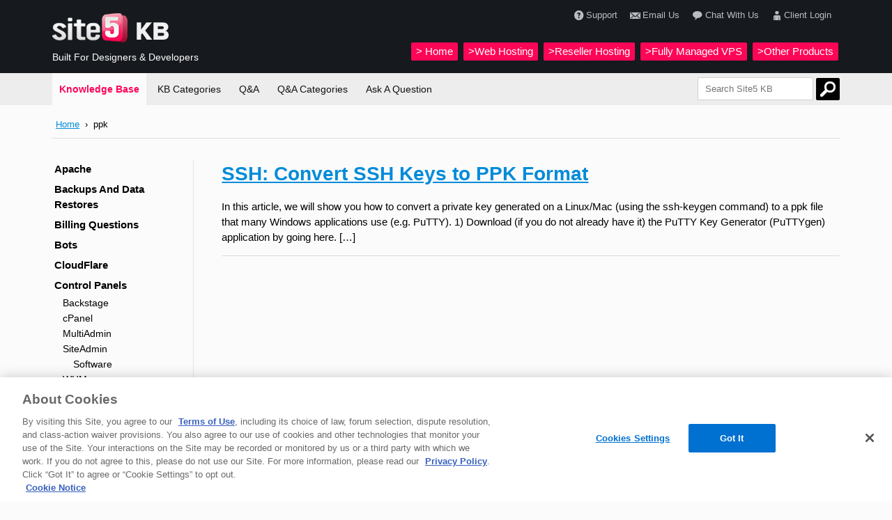

--- FILE ---
content_type: text/html; charset=UTF-8
request_url: https://kb.site5.com/tag/ppk/
body_size: 8918
content:


<!DOCTYPE html>
<!--[if lt IE 7]>      <html class="no-js lt-ie9 lt-ie8 lt-ie7"> <![endif]-->
<!--[if IE 7]>         <html class="no-js lt-ie9 lt-ie8"> <![endif]-->
<!--[if IE 8]>         <html class="no-js lt-ie9"> <![endif]-->
<!--[if gt IE 8]><!--> <html class="no-js"> <!--<![endif]-->
    <head>
                <meta charset="utf-8">
        <meta http-equiv="X-UA-Compatible" content="IE=edge,chrome=1">
        <title>Site5 KnowledgeBase &raquo; ppk</title>
    
        <meta name="viewport" content="width=device-width,initial-scale=1">

        <!-- Place favicon.ico and apple-touch-icon.png in the root directory -->
        <!--<link href='http://fonts.googleapis.com/css?family=Source+Sans+Pro:400,200,600,700,900' rel='stylesheet' type='text/css'>-->
        <script type="text/javascript" src="//use.typekit.net/zbo3dow.js"></script>
        <script type="text/javascript">try{Typekit.load();}catch(e){}</script>

<!-- Google Tag Manager -->
<script>(function(w,d,s,l,i){w[l]=w[l]||[];w[l].push({'gtm.start':
new Date().getTime(),event:'gtm.js'});var f=d.getElementsByTagName(s)[0],
j=d.createElement(s),dl=l!='dataLayer'?'&l='+l:'';j.async=true;j.src=
'https://www.googletagmanager.com/gtm.js?id='+i+dl;f.parentNode.insertBefore(j,f);
})(window,document,'script','dataLayer','GTM-NPPDXN');</script>
<!-- End Google Tag Manager -->


        <link rel="shortcut icon" href="https://kb.site5.com/wp-content/themes/site5kb/favicon.ico" />




        
	  <link rel="alternate" type="application/rss+xml" title="Site5 KnowledgeBase &raquo; ppk Tag Feed" href="https://kb.site5.com/tag/ppk/feed/" />
		<script type="text/javascript">
			window._wpemojiSettings = {"baseUrl":"https:\/\/s.w.org\/images\/core\/emoji\/72x72\/","ext":".png","source":{"concatemoji":"https:\/\/kb.site5.com\/wp-includes\/js\/wp-emoji-release.min.js?ver=4.5.30"}};
			!function(e,o,t){var a,n,r;function i(e){var t=o.createElement("script");t.src=e,t.type="text/javascript",o.getElementsByTagName("head")[0].appendChild(t)}for(r=Array("simple","flag","unicode8","diversity"),t.supports={everything:!0,everythingExceptFlag:!0},n=0;n<r.length;n++)t.supports[r[n]]=function(e){var t,a,n=o.createElement("canvas"),r=n.getContext&&n.getContext("2d"),i=String.fromCharCode;if(!r||!r.fillText)return!1;switch(r.textBaseline="top",r.font="600 32px Arial",e){case"flag":return r.fillText(i(55356,56806,55356,56826),0,0),3e3<n.toDataURL().length;case"diversity":return r.fillText(i(55356,57221),0,0),a=(t=r.getImageData(16,16,1,1).data)[0]+","+t[1]+","+t[2]+","+t[3],r.fillText(i(55356,57221,55356,57343),0,0),a!=(t=r.getImageData(16,16,1,1).data)[0]+","+t[1]+","+t[2]+","+t[3];case"simple":return r.fillText(i(55357,56835),0,0),0!==r.getImageData(16,16,1,1).data[0];case"unicode8":return r.fillText(i(55356,57135),0,0),0!==r.getImageData(16,16,1,1).data[0]}return!1}(r[n]),t.supports.everything=t.supports.everything&&t.supports[r[n]],"flag"!==r[n]&&(t.supports.everythingExceptFlag=t.supports.everythingExceptFlag&&t.supports[r[n]]);t.supports.everythingExceptFlag=t.supports.everythingExceptFlag&&!t.supports.flag,t.DOMReady=!1,t.readyCallback=function(){t.DOMReady=!0},t.supports.everything||(a=function(){t.readyCallback()},o.addEventListener?(o.addEventListener("DOMContentLoaded",a,!1),e.addEventListener("load",a,!1)):(e.attachEvent("onload",a),o.attachEvent("onreadystatechange",function(){"complete"===o.readyState&&t.readyCallback()})),(a=t.source||{}).concatemoji?i(a.concatemoji):a.wpemoji&&a.twemoji&&(i(a.twemoji),i(a.wpemoji)))}(window,document,window._wpemojiSettings);
		</script>
		<style type="text/css">
img.wp-smiley,
img.emoji {
	display: inline !important;
	border: none !important;
	box-shadow: none !important;
	height: 1em !important;
	width: 1em !important;
	margin: 0 .07em !important;
	vertical-align: -0.1em !important;
	background: none !important;
	padding: 0 !important;
}
</style>
<link rel='stylesheet' id='avatar-manager-css'  href='https://kb.site5.com/wp-content/plugins/avatar-manager/assets/css/avatar-manager.min.css?ver=1.2.1' type='text/css' media='all' />
<link rel='stylesheet' id='wp-lightbox-2.min.css-css'  href='https://kb.site5.com/wp-content/plugins/wp-lightbox-2/styles/lightbox.min.css?ver=1.3.4' type='text/css' media='all' />
<link rel='stylesheet' id='wp-syntax-css-css'  href='https://kb.site5.com/wp-content/plugins/wp-syntax/css/wp-syntax.css?ver=1.0' type='text/css' media='all' />
<link rel='stylesheet' id='s5kb-style-css'  href='https://kb.site5.com/wp-content/themes/site5kb/style.css?ver=4.5.30' type='text/css' media='all' />
<link rel='stylesheet' id='s5kb-normalize-style-css'  href='https://kb.site5.com/wp-content/themes/site5kb/css/normalize.css?ver=4.5.30' type='text/css' media='all' />
<link rel='stylesheet' id='s5kb-main-style-css'  href='https://kb.site5.com/wp-content/themes/site5kb/css/main.css?ver=4.5.30' type='text/css' media='all' />
<link rel='stylesheet' id='s5kb-kb-style-css'  href='https://kb.site5.com/wp-content/themes/site5kb/css/kb.css?ver=4.5.30' type='text/css' media='all' />
<link rel='stylesheet' id='tabber_widget-tabber-widget-rounded-light-css'  href='https://kb.site5.com/wp-content/plugins/tabber-widget/templates/rounded-light.css?ver=4.5.30' type='text/css' media='all' />
<link rel='stylesheet' id='wordpress-popular-posts-css'  href='https://kb.site5.com/wp-content/plugins/wordpress-popular-posts/style/wpp.css?ver=3.3.4' type='text/css' media='all' />
<script type='text/javascript' src='https://kb.site5.com/wp-includes/js/jquery/jquery.js?ver=1.12.4'></script>
<script type='text/javascript' src='https://kb.site5.com/wp-includes/js/jquery/jquery-migrate.min.js?ver=1.4.1'></script>
<script type='text/javascript' src='https://kb.site5.com/wp-content/plugins/avatar-manager/assets/js/avatar-manager.min.js?ver=1.2.1'></script>
<script type='text/javascript' src='https://ssl.p.jwpcdn.com/6/12/jwplayer.js?ver=4.5.30'></script>
<script type='text/javascript' src='https://kb.site5.com/wp-content/themes/site5kb/js/vendor/modernizr-2.6.2.min.js?ver=4.5.30'></script>
<script type='text/javascript' src='https://kb.site5.com/wp-content/plugins/tabber-widget/js/jquery.idTabs.min.js?ver=4.5.30'></script>
<script type='text/javascript' src='https://kb.site5.com/wp-content/plugins/google-analyticator/external-tracking.min.js?ver=6.4.9'></script>
<link rel='https://api.w.org/' href='https://kb.site5.com/wp-json/' />
<link rel="EditURI" type="application/rsd+xml" title="RSD" href="https://kb.site5.com/xmlrpc.php?rsd" />
<link rel="wlwmanifest" type="application/wlwmanifest+xml" href="https://kb.site5.com/wp-includes/wlwmanifest.xml" /> 
<meta name="generator" content="WordPress 4.5.30" />
<script type="text/javascript">jwplayer.defaults = { "ph": 2 };</script>		<style type="text/css">.recentcomments a{display:inline !important;padding:0 !important;margin:0 !important;}</style>
		<!-- Google Analytics Tracking by Google Analyticator 6.4.9: http://www.videousermanuals.com/google-analyticator/ -->
<script type="text/javascript">
    var analyticsFileTypes = [''];
    var analyticsSnippet = 'enabled';
    var analyticsEventTracking = 'enabled';
</script>
<script type="text/javascript">
	var _gaq = _gaq || [];
  
	_gaq.push(['_setAccount', 'UA-5680195-33']);
    _gaq.push(['_addDevId', 'i9k95']); // Google Analyticator App ID with Google
	_gaq.push(['_trackPageview']);
	launchInsert = document.createElement("script");
launchInsert.setAttribute("src", "https://assets.adobedtm.com/530368109655/e8a350bf6621/launch-f6aca7ad8f77.min.js");
launchInsert.setAttribute("async", "");
launchInsert.setAttribute("rel", "preconnect");
launchInsert.setAttribute("as", "script");
document.head.appendChild(launchInsert);

	(function() {
		var ga = document.createElement('script'); ga.type = 'text/javascript'; ga.async = true;
		                ga.src = ('https:' == document.location.protocol ? 'https://ssl' : 'http://www') + '.google-analytics.com/ga.js';
		                var s = document.getElementsByTagName('script')[0]; s.parentNode.insertBefore(ga, s);
	})();
</script>


    </head>
    <body  class="archive tag tag-ppk tag-1222">
        <!--[if lt IE 7]>
            <p class="chromeframe">You are using an <strong>outdated</strong> browser. Please <a href="http://browsehappy.com/">upgrade your browser</a> or <a href="http://www.google.com/chromeframe/?redirect=true">activate Google Chrome Frame</a> to improve your experience.</p>
        <![endif]-->

<!-- Google Tag Manager (noscript) -->
<noscript><iframe src="https://www.googletagmanager.com/ns.html?id=GTM-NPPDXN"
height="0" width="0" style="display:none;visibility:hidden"></iframe></noscript>
<!-- End Google Tag Manager (noscript) -->

        <div id="small-screens-menu" class="clearfix">
                <a href="http://kb.site5.com/"><img src="https://kb.site5.com/wp-content/themes/site5kb/img/logo.png" alt="Site5 - Built For Designers &amp; Developers" style="width:100px;margin:10px 0 0 18px;"></a>
                <a href="#" class="topmenu-button"><strong>MENU</strong></a>
                    <ul>
                        <li><a href="http://www.site5.com/">Home</a></li>
                        <li><a href="http://www.site5.com/hosting/web/">Web Hosting</a></li>
                        <li><a href="http://www.site5.com/resellers/web/">Reseller Hosting</a></li>
                        <li><a href="http://www.site5.com/vps/normal/">Fully Managed VPS</a></li>
                        <li><a href="http://www.site5.com/other-products/">Other Products</a></li>
                        <li><a href="http://www.site5.com/about/">About</a></li>
                        <li><a href="http://www.site5.com/contact/">Contact Us</a></li>
                        <li><a href="http://customers.site5.com">Client Login</a></li>
                    </ul>            
        </div>

        <!-- begin header -->
        <header  role="banner">
            <div class="block">
                <!-- begin .logo -->
                <div class="logo">
                    <h1><a href="http://kb.site5.com/"><img src="https://kb.site5.com/wp-content/themes/site5kb/img/logo.png" alt="Site5 - Built For Designers &amp; Developers"></a><br>Built For Designers &amp; Developers</h1>
                </div>
                <!-- end .logo -->
                <!-- begin .top-menu -->
                <nav class="top-menu">
                    <ul>
                        <li><a href="http://www.site5.com/support/" class="support"><span class="icon icon-ico_support_top"></span>Support</a></li>
                        <li><a href="https://www.site5.com/d/email-dialog/" class="email"><span class="icon icon-ico_envelope"></span>Email Us</a></li>
                        <li><a href="http://chat.site5.com" class="chat"><span class="icon icon-ico_chat"></span>Chat With Us</a></li>
                        <!--<li><a href="http://www.site5.com/contact" class="phone"><span class="icon icon-ico_phone"></span>+1-888-748-3526</a></li>-->
                        <li><a href="http://customers.site5.com" class="clientlogin"><span class="icon icon-ico_user"></span>Client Login</a></li>
                    </ul>
                </nav>
                <!-- end .top-menu -->
                <!-- begin .main-menu -->
                <nav class="main-menu">
                    <ul>
                        <li><a href="http://www.site5.com/"<? if($tab_homepage == true){ echo ' class="active"'; } ?>><!--<img src="/img/ico_home.png" alt="Home"> --> Home</a></li>
                        <li><a href="http://www.site5.com/hosting/web/"<? if($tab_hosting == true and $_GET['sub']=="web"){ echo ' class="active"'; } ?>>Web Hosting</a></li>
                        <li><a href="http://www.site5.com/resellers/web/"<? if($tab_resellers == true and $_GET['sub']=="web"){ echo ' class="active"'; } ?>>Reseller Hosting</a></li>
                        <!--<li><a href="http://www.site5.com/cloud/"<? if($tab_cloud == true){ echo ' class="active"'; } ?>>Cloud</a></li> -->
                        <li><a href="http://www.site5.com/vps/normal/"<? if($tab_vps == true and $_GET['sub']=='normal'){ echo ' class="active"'; } ?>>Fully Managed VPS</a></li>
                        <li class="other-products"><a href="http://www.site5.com/other-products/"<? if($tab_other_products or ($tab_vps and ($_GET['sub']=="unmanaged" or $_GET['sub']=="cloud")) or ($tab_resellers and $_GET['sub']=="cloud") or ($tab_hosting and $_GET['sub']=="cloud")){ echo ' class="active"'; } ?> >Other Products</a>
                            <ul>
                                <li><a href="http://www.site5.com/vps/unmanaged/">Unmanaged VPS</a></li>
                                <li><a href="http://www.site5.com/vps/cloud/">Cloud VPS</a></li>
                                <li><a href="http://www.site5.com/hosting/cloud/">Shared Cloud Hosting</a></li>
                                <li><a href="http://www.site5.com/resellers/cloud/">Reseller Cloud Hosting</a></li>
                            </ul>
                        </li>
                        

                    </ul>
                </nav>
                <!-- end .main-menu -->
            </div>
            
        </header>
        <!-- end header -->

        <div class="submenu-container clearfix">
            <div class="block">
                <nav class="sub-menu">
                    <ul class="">
                        <li><a href="http://kb.site5.com/"  class="active" >Knowledge Base</a></li>
                        <li><a href="http://kb.site5.com/categories"  >KB Categories</a></li>
                        <li><a href="http://qa.site5.com/">Q&amp;A</a></li>
                        <li><a href="http://qa.site5.com/categories">Q&amp;A Categories</a></li>
                        <li><a href="https://chat.site5.com">Ask A Question</a></li>
                    </ul>
                    <select class="submenu-select" name="submenu-select">
                        <option value="http://kb.site5.com/" selected="selected">Knowledge Base &raquo;</option>
                        <option value="http://kb.site5.com/categories">&nbsp;&nbsp;KB Categories</option>
                        <option value="http://qa.site5.com/" >Q&amp;A</option>
                        <option value="http://qa.site5.com/categories" >&nbsp;&nbsp;Q&amp;A Categories</option>
                        <option value="http://kb.site5.com/categories">&nbsp;&nbsp;Ask A Question</option>
                    </select>    
                </nav>


                                <form id="top-searchform" method="get" action="https://kb.site5.com" autocomplete="off">
                    <input placeholder="Search Site5 KB" type="text" name="s" id="s" class="text" value=""  />
                    <input type="submit" value="" class="submit" id="searchsubmit"/>
                </form>  
                                
            </div>
        </div>

        <!-- begin .content -->
        <div class="content">
            
            
        


            <div class="block">

                
                


                


    
<!-- Main Section -->
<div id="main">
    <div id="mainContent">


        <div id="archive-title">
        <a href="https://kb.site5.com">Home</a> &nbsp;&#8250;&nbsp; ppk            <div class="cat_desc">
                                            </div>
        </div>
    
        	<!-- Left Column -->
    <div id="leftCol" class="">
        <aside>
            <!-- <h3>Q&amp;A Categories</h3> -->
            <nav>
                <ul>
                    	<li class="cat-item cat-item-436"><a href="https://kb.site5.com/apache/" >Apache</a>
</li>
	<li class="cat-item cat-item-144"><a href="https://kb.site5.com/backups/" >Backups And Data Restores</a>
</li>
	<li class="cat-item cat-item-6"><a href="https://kb.site5.com/billingq/" >Billing Questions</a>
</li>
	<li class="cat-item cat-item-405"><a href="https://kb.site5.com/bots/" >Bots</a>
</li>
	<li class="cat-item cat-item-594"><a href="https://kb.site5.com/cloudflare/" >CloudFlare</a>
</li>
	<li class="cat-item cat-item-57"><a href="https://kb.site5.com/control/" >Control Panels</a>
<ul class='children'>
	<li class="cat-item cat-item-10"><a href="https://kb.site5.com/control/backstage/" >Backstage</a>
</li>
	<li class="cat-item cat-item-17"><a href="https://kb.site5.com/control/cpanel/" >cPanel</a>
</li>
	<li class="cat-item cat-item-12"><a href="https://kb.site5.com/control/multiadmin/" >MultiAdmin</a>
</li>
	<li class="cat-item cat-item-11"><a href="https://kb.site5.com/control/siteadmin/" >SiteAdmin</a>
	<ul class='children'>
	<li class="cat-item cat-item-408"><a href="https://kb.site5.com/control/siteadmin/sa-software/" >Software</a>
</li>
	</ul>
</li>
	<li class="cat-item cat-item-18"><a href="https://kb.site5.com/control/whm/" >WHM</a>
</li>
</ul>
</li>
	<li class="cat-item cat-item-85"><a href="https://kb.site5.com/databases/" >Databases</a>
<ul class='children'>
	<li class="cat-item cat-item-73"><a href="https://kb.site5.com/databases/phpmyadmin/" >PHPMyAdmin</a>
</li>
</ul>
</li>
	<li class="cat-item cat-item-549"><a href="https://kb.site5.com/datacenters/" >Datacenters</a>
</li>
	<li class="cat-item cat-item-150"><a href="https://kb.site5.com/dns-2/" >DNS and Name Servers</a>
<ul class='children'>
	<li class="cat-item cat-item-151"><a href="https://kb.site5.com/dns-2/custom-dns-name-servers/" >Custom DNS / Name Servers</a>
</li>
</ul>
</li>
	<li class="cat-item cat-item-9"><a href="https://kb.site5.com/domains/" >Domain Names</a>
<ul class='children'>
	<li class="cat-item cat-item-375"><a href="https://kb.site5.com/domains/transfer/" >Transfer</a>
</li>
</ul>
</li>
	<li class="cat-item cat-item-15"><a href="https://kb.site5.com/email/" >Email</a>
<ul class='children'>
	<li class="cat-item cat-item-230"><a href="https://kb.site5.com/email/email-software/" >Software</a>
	<ul class='children'>
	<li class="cat-item cat-item-259"><a href="https://kb.site5.com/email/email-software/android-gmail/" >Android/Gmail</a>
</li>
	<li class="cat-item cat-item-1353"><a href="https://kb.site5.com/email/email-software/blackberry/" >Blackberry</a>
</li>
	<li class="cat-item cat-item-233"><a href="https://kb.site5.com/email/email-software/ios/" >iOS (iPhone/iPad)</a>
</li>
	<li class="cat-item cat-item-232"><a href="https://kb.site5.com/email/email-software/mac-mail/" >Mac Mail</a>
</li>
	<li class="cat-item cat-item-231"><a href="https://kb.site5.com/email/email-software/mozilla-thunderbird/" >Mozilla Thunderbird</a>
</li>
	<li class="cat-item cat-item-235"><a href="https://kb.site5.com/email/email-software/mail-outlook/" >Windows Mail/Outlook</a>
</li>
	</ul>
</li>
	<li class="cat-item cat-item-88"><a href="https://kb.site5.com/email/webmail/" >Webmail</a>
</li>
</ul>
</li>
	<li class="cat-item cat-item-426"><a href="https://kb.site5.com/errors/" >Errors</a>
</li>
	<li class="cat-item cat-item-16"><a href="https://kb.site5.com/ftp/" >FTP</a>
</li>
	<li class="cat-item cat-item-556"><a href="https://kb.site5.com/getting-started/" >Getting Started</a>
</li>
	<li class="cat-item cat-item-99"><a href="https://kb.site5.com/getting-started-guides/" >Getting Started Guides</a>
</li>
	<li class="cat-item cat-item-83"><a href="https://kb.site5.com/ip-addresses/" >IP Addresses</a>
</li>
	<li class="cat-item cat-item-107"><a href="https://kb.site5.com/networking/" >Networking</a>
</li>
	<li class="cat-item cat-item-1330"><a href="https://kb.site5.com/new-backstage/" >New Backstage</a>
</li>
	<li class="cat-item cat-item-59"><a href="https://kb.site5.com/php/" >PHP</a>
</li>
	<li class="cat-item cat-item-304"><a href="https://kb.site5.com/policies-and-information/" >Policies and Information</a>
<ul class='children'>
	<li class="cat-item cat-item-433"><a href="https://kb.site5.com/policies-and-information/resource-points/" >Resource Points</a>
</li>
</ul>
</li>
	<li class="cat-item cat-item-103"><a href="https://kb.site5.com/programming-tools/" >Programming Tools</a>
</li>
	<li class="cat-item cat-item-60"><a href="https://kb.site5.com/python/" >Python</a>
</li>
	<li class="cat-item cat-item-92"><a href="https://kb.site5.com/resource-usage/" >Resource Usage</a>
</li>
	<li class="cat-item cat-item-557"><a href="https://kb.site5.com/ruby-2/" >Ruby &amp; Ruby On Rails</a>
</li>
	<li class="cat-item cat-item-112"><a href="https://kb.site5.com/scripts/" >Scripts/Software</a>
<ul class='children'>
	<li class="cat-item cat-item-396"><a href="https://kb.site5.com/scripts/drupal-scripts/" >Drupal</a>
</li>
	<li class="cat-item cat-item-434"><a href="https://kb.site5.com/scripts/joomla/" >Joomla</a>
</li>
	<li class="cat-item cat-item-114"><a href="https://kb.site5.com/scripts/magento/" >Magento</a>
</li>
	<li class="cat-item cat-item-393"><a href="https://kb.site5.com/scripts/phpbb3/" >phpBB3</a>
</li>
	<li class="cat-item cat-item-113"><a href="https://kb.site5.com/scripts/wordpress/" >WordPress</a>
</li>
	<li class="cat-item cat-item-394"><a href="https://kb.site5.com/scripts/zencart/" >ZenCart</a>
</li>
</ul>
</li>
	<li class="cat-item cat-item-435"><a href="https://kb.site5.com/security/" >Security</a>
</li>
	<li class="cat-item cat-item-87"><a href="https://kb.site5.com/shell-access-ssh/" >Shell Access (SSH)</a>
<ul class='children'>
	<li class="cat-item cat-item-1287"><a href="https://kb.site5.com/shell-access-ssh/putty/" title="PuTTY is a free implementation of Telnet and SSH for Windows and Unix platforms, along with an xterm terminal emulator">PuTTY</a>
</li>
	<li class="cat-item cat-item-1286"><a href="https://kb.site5.com/shell-access-ssh/xshell/" title="Xshell is a powerful terminal emulator that supports SSH, SFTP, TELNET, RLOGIN and SERIA">Xshell</a>
</li>
</ul>
</li>
	<li class="cat-item cat-item-591"><a href="https://kb.site5.com/ssl-2/" >SSL</a>
</li>
	<li class="cat-item cat-item-94"><a href="https://kb.site5.com/stats-analytics-and-logs/" >Stats, Analytics, and Logs</a>
<ul class='children'>
	<li class="cat-item cat-item-98"><a href="https://kb.site5.com/stats-analytics-and-logs/google-analytics/" >Google Analytics</a>
</li>
</ul>
</li>
	<li class="cat-item cat-item-558"><a href="https://kb.site5.com/vps/" >VPS Servers</a>
</li>
	<li class="cat-item cat-item-62"><a href="https://kb.site5.com/web-hosting/" >Web Hosting FAQ</a>
</li>
	<li class="cat-item cat-item-592"><a href="https://kb.site5.com/webdav/" >WebDAV</a>
</li>
                </ul>
            </nav>

                            <select class="mobile-menu">
                                                <option value="https://kb.site5.com/apache/">Apache</option>
                                                <option value="https://kb.site5.com/backups/">Backups And Data Restores</option>
                                                <option value="https://kb.site5.com/billingq/">Billing Questions</option>
                                                <option value="https://kb.site5.com/bots/">Bots</option>
                                                <option value="https://kb.site5.com/cloudflare/">CloudFlare</option>
                                                <option value="https://kb.site5.com/control/">Control Panels</option>
                                        <option value="https://kb.site5.com/control/backstage/" >&nbsp;&nbsp;Backstage</option>
                                                <option value="https://kb.site5.com/control/cpanel/" >&nbsp;&nbsp;cPanel</option>
                                                <option value="https://kb.site5.com/control/multiadmin/" >&nbsp;&nbsp;MultiAdmin</option>
                                                <option value="https://kb.site5.com/control/siteadmin/" >&nbsp;&nbsp;SiteAdmin</option>
                                                <option value="https://kb.site5.com/control/siteadmin/sa-software/" >&nbsp;&nbsp;Software</option>
                                                <option value="https://kb.site5.com/control/whm/" >&nbsp;&nbsp;WHM</option>
                                                        <option value="https://kb.site5.com/cron-jobs/">Cron Jobs</option>
                                                <option value="https://kb.site5.com/databases/">Databases</option>
                                        <option value="https://kb.site5.com/databases/phpmyadmin/" >&nbsp;&nbsp;PHPMyAdmin</option>
                                                        <option value="https://kb.site5.com/datacenters/">Datacenters</option>
                                                <option value="https://kb.site5.com/dns-2/">DNS and Name Servers</option>
                                        <option value="https://kb.site5.com/dns-2/custom-dns-name-servers/" >&nbsp;&nbsp;Custom DNS / Name Servers</option>
                                                        <option value="https://kb.site5.com/domains/">Domain Names</option>
                                        <option value="https://kb.site5.com/domains/addon-domains/" >&nbsp;&nbsp;Addon Domains</option>
                                                <option value="https://kb.site5.com/domains/parked-domains/" >&nbsp;&nbsp;Parked Domains</option>
                                                <option value="https://kb.site5.com/domains/subdomains/" >&nbsp;&nbsp;Subdomains</option>
                                                <option value="https://kb.site5.com/domains/transfer/" >&nbsp;&nbsp;Transfer</option>
                                                        <option value="https://kb.site5.com/easy-script-installation/">Easy Script Installation</option>
                                                <option value="https://kb.site5.com/email/">Email</option>
                                        <option value="https://kb.site5.com/email/email-software/" >&nbsp;&nbsp;Software</option>
                                                <option value="https://kb.site5.com/email/email-software/android-gmail/" >&nbsp;&nbsp;Android/Gmail</option>
                                                <option value="https://kb.site5.com/email/email-software/blackberry/" >&nbsp;&nbsp;Blackberry</option>
                                                <option value="https://kb.site5.com/email/email-software/ios/" >&nbsp;&nbsp;iOS (iPhone/iPad)</option>
                                                <option value="https://kb.site5.com/email/email-software/mac-mail/" >&nbsp;&nbsp;Mac Mail</option>
                                                <option value="https://kb.site5.com/email/email-software/mozilla-thunderbird/" >&nbsp;&nbsp;Mozilla Thunderbird</option>
                                                <option value="https://kb.site5.com/email/email-software/mail-outlook/" >&nbsp;&nbsp;Windows Mail/Outlook</option>
                                                <option value="https://kb.site5.com/email/webmail/" >&nbsp;&nbsp;Webmail</option>
                                                        <option value="https://kb.site5.com/errors/">Errors</option>
                                                <option value="https://kb.site5.com/ftp/">FTP</option>
                                                <option value="https://kb.site5.com/getting-started/">Getting Started</option>
                                                <option value="https://kb.site5.com/getting-started-guides/">Getting Started Guides</option>
                                                <option value="https://kb.site5.com/ip-addresses/">IP Addresses</option>
                                                <option value="https://kb.site5.com/migration/">Migration</option>
                                                <option value="https://kb.site5.com/networking/">Networking</option>
                                                <option value="https://kb.site5.com/new-backstage/">New Backstage</option>
                                                <option value="https://kb.site5.com/php/">PHP</option>
                                                <option value="https://kb.site5.com/policies-and-information/">Policies and Information</option>
                                        <option value="https://kb.site5.com/policies-and-information/resource-points/" >&nbsp;&nbsp;Resource Points</option>
                                                        <option value="https://kb.site5.com/programming-tools/">Programming Tools</option>
                                                <option value="https://kb.site5.com/python/">Python</option>
                                                <option value="https://kb.site5.com/reseller-hosting/">Reseller Hosting</option>
                                                <option value="https://kb.site5.com/resource-usage/">Resource Usage</option>
                                                <option value="https://kb.site5.com/ruby-2/">Ruby &amp; Ruby On Rails</option>
                                                <option value="https://kb.site5.com/scripts/">Scripts/Software</option>
                                        <option value="https://kb.site5.com/scripts/drupal-scripts/" >&nbsp;&nbsp;Drupal</option>
                                                <option value="https://kb.site5.com/scripts/joomla/" >&nbsp;&nbsp;Joomla</option>
                                                <option value="https://kb.site5.com/scripts/magento/" >&nbsp;&nbsp;Magento</option>
                                                <option value="https://kb.site5.com/scripts/modx/" >&nbsp;&nbsp;MODX</option>
                                                <option value="https://kb.site5.com/scripts/oscommerce/" >&nbsp;&nbsp;osCommerce</option>
                                                <option value="https://kb.site5.com/scripts/phpbb3/" >&nbsp;&nbsp;phpBB3</option>
                                                <option value="https://kb.site5.com/scripts/prestashop/" >&nbsp;&nbsp;PrestaShop</option>
                                                <option value="https://kb.site5.com/scripts/whmcs/" >&nbsp;&nbsp;WHMCS</option>
                                                <option value="https://kb.site5.com/scripts/wordpress/" >&nbsp;&nbsp;WordPress</option>
                                                <option value="https://kb.site5.com/scripts/zencart/" >&nbsp;&nbsp;ZenCart</option>
                                                        <option value="https://kb.site5.com/security/">Security</option>
                                                <option value="https://kb.site5.com/shell-access-ssh/">Shell Access (SSH)</option>
                                        <option value="https://kb.site5.com/shell-access-ssh/putty/" >&nbsp;&nbsp;PuTTY</option>
                                                <option value="https://kb.site5.com/shell-access-ssh/xshell/" >&nbsp;&nbsp;Xshell</option>
                                                        <option value="https://kb.site5.com/ssl-2/">SSL</option>
                                                <option value="https://kb.site5.com/stats-analytics-and-logs/">Stats, Analytics, and Logs</option>
                                        <option value="https://kb.site5.com/stats-analytics-and-logs/google-analytics/" >&nbsp;&nbsp;Google Analytics</option>
                                                        <option value="https://kb.site5.com/vps/">VPS Servers</option>
                                                <option value="https://kb.site5.com/web-hosting/">Web Hosting FAQ</option>
                                                <option value="https://kb.site5.com/webdav/">WebDAV</option>
                                                <option value="https://kb.site5.com/website-builders/">Website Builders</option>
                                        <option value="https://kb.site5.com/website-builders/gomobi/" >&nbsp;&nbsp;goMobi</option>
                                                <option value="https://kb.site5.com/website-builders/rvsitebuilder/" >&nbsp;&nbsp;RVSiteBuilder</option>
                                        </select>
                            

           

        

            <script type="text/javascript">
            (function($) {
                $(document).ready(function(){
                    $('.mobile-menu').change(function(){
                        window.location.href = $(this).val(); 
                    })
                });
            })(jQuery);
            </script>
        </aside>
		    </div>
    <!-- / Left Column -->

   
        
        <!-- Center Column -->
        <div id="centerCol" class="left">


                      
               
                <article class="post-19123 post type-post status-publish format-standard hentry category-shell-access-ssh tag-convert-ssh-keys tag-ppk">
                    <h3 class="title"><a href="https://kb.site5.com/shell-access-ssh/how-to-convert-ssh-keys-to-ppk-format/">SSH: Convert SSH Keys to PPK Format</a></h3>
                    <p>In this article, we will show you how to convert a private key generated on a Linux/Mac (using the ssh-keygen command) to a ppk file that many Windows applications use (e.g. PuTTY). 1) Download (if you do not already have it) the PuTTY Key Generator (PuTTYgen) application by going here. [&hellip;]</p>
 
                </article>
                
                
                
        </div>
            
    </div>  
</div>
            </div>
        </div>
        <!-- end .content -->
        <!-- begin .badges -->
        <div class="badges">
            <div class="block">
                <div class="grid3 center"> 
                    <div class="col"><a href="http://www.site5.com/about/guarantees/"><img src="https://kb.site5.com/wp-content/themes/site5kb/img/4515_day_badge.png" title="Money Back Guarantees" alt="Money Back Guarantees" border="0"/></a></div>
		<!--<div class="col"></div>
                    <div class="col"><a href="http://www.bbb.org/denver/business-reviews/65473-000/site5-90103890" target="_blank"><img src="https://kb.site5.com/wp-content/themes/site5kb/img/bbb.gif" width="130" height="53" border="0" title="Click to verify BBB accreditation and to see a BBB report." alt="Click to verify BBB accreditation and to see a BBB report." /></a></div>-->
                </div>
            </div>
        </div>
        <!-- end .badges -->
        <!-- begin footer -->
        <footer>
            <div class="block" style="position:relative;">
                <div class="footer-box site-links">
                    <h4>Site Links</h4>
                    <ul>
                        <li><a href="http://www.site5.com/contact/">Contact Us</a></li>
                       
                        <li><a href="http://www.site5.com/about/">About Site5</a></li>
                        
                        <li><a href="http://www.site5.com/support/">Support</a></li>
                     
                       <li><a href="https://customers.site5.com" title="Backstage Login">Client Login</a></li>
                      
                    </ul>
                </div>
                <div class="footer-box hosting">
                    <h4>Hosting Services</h4>
                    <ul>
                        <li><span class="title">WEB HOSTING</span></li>
                        <li><a href="http://www.site5.com/hosting/web/">Web Hosting</a></li>
                    </ul>
                    <ul>
                        <li><span class="title">RESELLER HOSTING</span></li>
                        <li><a href="http://www.site5.com/resellers/web/">Reseller Hosting</a></li>
                    </ul>
                    <ul>
                        <li><span class="title">VIRTUAL SERVERS</span></li>
                        <li><a href="http://www.site5.com/vps/normal/">Fully Managed VPS</a></li>
                    </ul>
                </div>
                <div class="footer-box copyright">
                     <!-- <a href="http://www.site5.com/" title="Home"><img src="https://kb.site5.com/wp-content/themes/site5kb/img/logo_footer.png" alt="Site5" title="Home"></a>-->
                     <br>  
                    © Copyright 2025 Site5.com<br>
                    All rights reserved.<br> 
                    <a href="http://www.site5.com/legal/">Legal </a><span style="font-size:10px;font-style:italic;">(updated)</span>&nbsp; / &nbsp;<a href="http://www.site5.com/legal/privacy-policy/">Privacy Policy</a>
                    <ul class="social">
                        <li><a href="http://twitter.com/site5" class="twitter" title="Follow Us on Twitter!"></a></li>
                        <li><a href="http://www.facebook.com/site5" class="facebook" title="Join Us on Facebook!"></a></li>
                        <li><a href="https://plus.google.com/+site5" class="google" title="Join Us on Google+!"></a></li>
                    </ul>
                </div>
		<strong><a href="https://newfold.com/privacy-center/addendum-for-california-users" target="_blank">Do Not Sell My Personal Information</a></strong>
            </div>


            <!-- <div class="block" style="margin-top:20px;">
                <div class="footer-box hosting-types">
                    <h4>Types of Hosting</h4> 
                    <ul> 
                        <li><a href="http://www.site5.com/p/blog-web-hosting/">Blog Hosting</a></li> 
                        <li><a href="http://www.site5.com/p/cms-web-hosting/">CMS Hosting</a></li> 
                        <li><a href="http://www.site5.com/p/ecommerce-web-hosting/">E-Commerce Hosting</a></li> 
                        <li><a href="http://www.site5.com/p/forum-hosting/">Forum Hosting</a></li> 
                        <li><a href="http://www.site5.com/p/image-gallery-hosting/">Image Gallery Hosting</a></li> 
                        <li><a href="http://www.site5.com/p/shopping-cart-hosting/">Shopping Cart Hosting</a></li> 
                        <li><a href="http://www.site5.com/p/wiki-hosting/">Wiki Hosting</a></li> 
                    </ul> 
                </div>
                <div class="footer-box hosting-locations">
                    <h4>Locations We Offer Hosting</h4>
                    <ul> 
                        <li><span class="title">USA WEB HOSTING</span></li>
                        <li><a href="http://www.site5.com/p/texas-web-hosting/">Texas Web Hosting</a> - <a href="http://www.site5.com/p/dallas-texas-web-hosting/">Dallas</a></li> 
                        <li><a href="http://www.site5.com/p/illinois-web-hosting/">Illinois Web Hosting</a> - <a href="http://www.site5.com/p/chicago-illinois-web-hosting/">Chicago</a></li> 
                        <li><a href="http://www.site5.com/p/new-york-web-hosting/">New York Web Hosting</a> - <a href="http://www.site5.com/p/new-york-city-web-hosting/">New York</a></li> 
                        <li><a href="http://www.site5.com/p/dc-web-hosting/">DC Web Hosting</a> - <a href="http://www.site5.com/p/washington-dc-web-hosting/">Washington DC</a></li> 
                        <li><a href="http://www.site5.com/p/florida-web-hosting/">Florida Web Hosting</a> - <a href="http://www.site5.com/p/miami-florida-web-hosting/">Miami</a></li> 
                        <li><a href="http://www.site5.com/p/arizona-web-hosting/">Arizona Web Hosting</a> - <a href="http://www.site5.com/p/phoenix-arizona-web-hosting/">Phoenix</a></li> 
                        <li><a href="http://www.site5.com/p/washington-web-hosting/">Washington Web Hosting</a> - <a href="http://www.site5.com/p/seattle-washington-web-hosting/">Seattle</a></li> 
                        <li><a href="http://www.site5.com/p/california-web-hosting/">California Web Hosting</a> - <a href="http://www.site5.com/p/los-angeles-california-web-hosting/">Los Angeles</a> &amp; <a href="http://www.site5.com/p/san-jose-california-web-hosting/">San Francisco</a></li> 
                        <li><span class="title">EUROPEAN WEB HOSTING</span></li>
                        <li><a href="http://www.site5.com/p/netherlands-web-hosting/">Netherlands Web Hosting</a> - <a href="http://www.site5.com/p/amsterdam-netherlands-web-hosting/">Amsterdam </a></li> 
                        <li><a href="http://www.site5.com/p/romania-web-hosting/">Romania Web Hosting</a> - <a href="http://www.site5.com/p/bucharest-romania-web-hosting/">Bucharest </a></li>     
                    </ul> 
                    <ul>
                        <li><span class="title">CANADIAN WEB HOSTING</span></li>
                        <li><a href="http://www.site5.com/p/montreal-canada-web-hosting/">Montreal</a></li>
                        <li><a href="http://www.site5.com/p/toronto-canada-web-hosting/">Toronto</a></li>
                        <li><a href="http://www.site5.com/p/vancouver-canada-web-hosting/">Vancouver</a></li>
                        <li><span class="title">UK WEB HOSTING</span></li>
                        <li><a href="http://www.site5.com/p/london-england-web-hosting/">London</a></li> 
                        <li><span class="title">AUSTRALIAN WEB HOSTING</span></li>
                        <li><a href="http://www.site5.com/p/sydney-australia-web-hosting/">Sydney</a></li> 
                        <li><span class="title">SOUTH AMERICAN WEB HOSTING</span></li>
                        <li><a href="http://www.site5.com/p/brazil-web-hosting/">Brazil</a></li> 
                        <li><span class="title">ASIAN WEB HOSTING</span></li>
                        <li><a href="http://www.site5.com/p/india-web-hosting/">India</a></li>
                        <li><a href="http://www.site5.com/p/singapore-web-hosting/">Singapore</a></li> 
                    </ul>
                </div>
                <div class="footer-box scripts">
                    <h4>Popular Scripts</h4> 
                    <ul> 
                        <li><a href="http://www.site5.com/p/wordpress/">WordPress Hosting</a></li> 
                        <li><a href="http://www.site5.com/p/joomla/">Joomla Hosting</a></li> 
                        <li><a href="http://www.site5.com/p/drupal/">Drupal Hosting</a></li> 
                        <li><a href="http://www.site5.com/p/modx/">ModX Hosting</a></li> 
                        <li><a href="http://www.site5.com/p/magento/">Magento  Hosting</a></li> 
                        <li><a href="http://www.site5.com/p/moodle/">Moodle Hosting </a></li> 
                        <li><a href="http://www.site5.com/p/vbulletin/">vBulletin Hosting</a></li> 
                    </ul>
                </div>

            </div> -->
        </footer>
        <!-- end footer -->

   

        <script type='text/javascript'>
/* <![CDATA[ */
var JQLBSettings = {"fitToScreen":"0","resizeSpeed":"400","displayDownloadLink":"0","navbarOnTop":"0","loopImages":"","resizeCenter":"","marginSize":"","linkTarget":"_self","help":"","prevLinkTitle":"previous image","nextLinkTitle":"next image","prevLinkText":"\u00ab Previous","nextLinkText":"Next \u00bb","closeTitle":"close image gallery","image":"Image ","of":" of ","download":"Download","jqlb_overlay_opacity":"80","jqlb_overlay_color":"#000000","jqlb_overlay_close":"1","jqlb_border_width":"10","jqlb_border_color":"#ffffff","jqlb_border_radius":"0","jqlb_image_info_background_transparency":"100","jqlb_image_info_bg_color":"#ffffff","jqlb_image_info_text_color":"#000000","jqlb_image_info_text_fontsize":"10","jqlb_show_text_for_image":"1","jqlb_next_image_title":"next image","jqlb_previous_image_title":"previous image","jqlb_next_button_image":"https:\/\/kb.site5.com\/wp-content\/plugins\/wp-lightbox-2\/styles\/images\/next.gif","jqlb_previous_button_image":"https:\/\/kb.site5.com\/wp-content\/plugins\/wp-lightbox-2\/styles\/images\/prev.gif","jqlb_maximum_width":"","jqlb_maximum_height":"","jqlb_show_close_button":"1","jqlb_close_image_title":"close image gallery","jqlb_close_image_max_heght":"22","jqlb_image_for_close_lightbox":"https:\/\/kb.site5.com\/wp-content\/plugins\/wp-lightbox-2\/styles\/images\/closelabel.gif","jqlb_keyboard_navigation":"1","jqlb_popup_size_fix":"0"};
/* ]]> */
</script>
<script type='text/javascript' src='https://kb.site5.com/wp-content/plugins/wp-lightbox-2/wp-lightbox-2.min.js?ver=1.3.4.1'></script>
<script type='text/javascript' src='https://kb.site5.com/wp-content/themes/site5kb/js/vendor/jquery.fitvids.js?ver=4.5.30'></script>
<script type='text/javascript' src='https://kb.site5.com/wp-content/themes/site5kb/js/plugins.js?ver=4.5.30'></script>
<script type='text/javascript' src='https://kb.site5.com/wp-content/themes/site5kb/js/main.js?ver=4.5.30'></script>
<script type='text/javascript' src='https://kb.site5.com/wp-includes/js/wp-embed.min.js?ver=4.5.30'></script>


    </body>
</html>


--- FILE ---
content_type: text/css
request_url: https://kb.site5.com/wp-content/themes/site5kb/style.css?ver=4.5.30
body_size: -180
content:
/******************************************************************
Theme Name: Site5 KB
Theme URI: http://kb.site5.com
Description:  Site5 KB.
Author: Site5.com
Author URI: http://www.site5.com
Version: 1.0.0

License: GPL
License URI: http://www.gnu.org/copyleft/gpl.html
******************************************************************/

--- FILE ---
content_type: text/css
request_url: https://kb.site5.com/wp-content/themes/site5kb/css/main.css?ver=4.5.30
body_size: 15655
content:
/*
 * HTML5 Boilerplate
 *
 * What follows is the result of much research on cross-browser styling.
 * Credit left inline and big thanks to Nicolas Gallagher, Jonathan Neal,
 * Kroc Camen, and the H5BP dev community and team.
 */

/* ==========================================================================
   Base styles: opinionated defaults
   ========================================================================== */

html,
button,
input,
select,
textarea {
    color: #222;
}

* {
    -webkit-box-sizing: border-box;
    -moz-box-sizing: border-box;
    box-sizing:border-box;
}

body {
    font-size: 15px;
    line-height: 1.5;
    font-family:"proxima-nova",Helvetica,Arial,sans-serif;
    font-weight:300;
    background:#FBFBFB;
    color:#000;
    margin:0;
}

ul {
    list-style:none;
    padding:0;
}

ul li {
    padding:3px 0 3px 25px;
}

ul.red li{
    background:url(../img/bullet_red.png) 0 5px no-repeat;
    color:#222;
}

ul.orange li{
    background:url(../img/bullet_orange.png) 0 5px no-repeat;
}

ul.columns {
    overflow: hidden;
}

ul.columns li {
    width:33%;
    float:left;
    font-weight:700;
}   

a {
    color:#008BD9;
    -webkit-transition: color 0.3s ease 0s;
    -moz-transition: color 0.3s ease 0s;
    transition: color 0.3s ease 0s;
}

a:hover{
    text-decoration:none;
}

h2 {
    font-size:36px;
}

.content .block > h2{
    margin:0 0 0.16em;
}

.content .block > h2 span {
    font-weight:300;
}

h3 {
    font-size:26px;
    font-weight:600;
    margin: 1em 0 0.3em;
}

h4 {
    font-size:19px;
    margin-top:1em;
}

.centered {
    text-align:center;
}

.centered span {
    font-size:22px;
    font-weight:300;
    display:block;
}

.blue {
    color:#008BDB;
}

.red {
    color:#FE0859;
}

.green {
    color:#9FC606;
}

.bold {
    /*font-weight:700;*/
}


.white-box {
    background:#fff;
    border:1px solid #E3E3E3;
}

.messageBox {
    background:#FFF9D5;
    border: 1px solid #EFD054;
    padding: 10px 25px;
    border-radius:4px;
    margin:1em 0;
    clear:both;
    font-size:90%;
    line-height:1.3;
}

.messageBox p{
    margin:0.6em 0;
}



/*
 * Remove text-shadow in selection highlight: h5bp.com/i
 * These selection rule sets have to be separate.
 * Customize the background color to match your design.
 */

::-moz-selection {
    background: #b3d4fc;
    text-shadow: none;
}

::selection {
    background: #b3d4fc;
    text-shadow: none;
}

/*
 * A better looking default horizontal rule
 */

hr {
    display: block;
    height: 1px;
    border: 0;
    border-top: 1px solid #E3E3E3;
    margin: 1em 0;
    padding: 0;
}

/*
 * Remove the gap between images and the bottom of their containers: h5bp.com/i/440
 */

img {
    vertical-align: middle;
}

/*
 * Remove default fieldset styles.
 */

fieldset {
    border: 0;
    margin: 0;
    padding: 0;
}

/*
 * Allow only vertical resizing of textareas.
 */

textarea {
    resize: vertical;
}

/* ==========================================================================
   Chrome Frame prompt
   ========================================================================== */

.chromeframe {
    margin: 0.2em 0;
    background: #ccc;
    color: #000;
    padding: 0.2em 0;
}

/* ==========================================================================
   Author's custom styles
   ========================================================================== */

/* LAYOUT ELEMENTS 
----------------------------------------*/

.block {
    width:90%;
    max-width:1130px;
    margin:0 auto;
    position:relative;
}

.block:before,
.block:after {
    content: " "; /* 1 */
    display: table; /* 2 */
}

.block:after {
    clear: both;
}

header {
    background:#16191E;
    padding:15px 0 10px;
}

.content {
    padding:18px 0 50px;
}

#homepage .content { /* to accomodate the slider in the right position*/
    padding:0 0 30px;
}

footer {
    padding:45px 0;
    background:#16191E;
    font-size:13px;
    font-weight:300;
    color:#fff;
}

aside {
    width:22%;
    float:left;
    padding-right:2.5%;
    margin-top:1em;
}

aside.right {
    padding-right:0;
    padding-left:2.5%;
    margin-top:0;
}

.main-column {
    width:78%;
    float:left;
    border-left:1px solid #e3e3e3;
    padding-left:4.5%;
    min-height:600px;
}

.main-column.left {
    padding:0 4.5% 0 0;
    border:none;
    border-right:1px solid #e3e3e3;
}



/* Responsive Grids */
.col, .homeServiceItem, .homeServiceItemThree{
    float: left;
    margin-left: 3.2%;
    margin-bottom: 20px;
}

/* grid4 col */
.grid4 .col {
    width: 22.6%;
}

#homeServices .homeServiceItem {
    width: 22.6%;
}

.homeServiceItemThree {
    width: 31.2%;
}

/* grid3 col */
.grid3 .col {
    width: 31.2%;
}

/* grid2 col */
.grid2 .col {
    width: 48.4%;
}

.grid2.lpage-box .col:first-child {
    width: 33.4%;
    padding-top:2em;
}

.grid2.lpage-box .col:first-child img {
    max-width:96%;
}

.grid2.lpage-box .col:last-child {
    width:63.4%;
}

.grid4 .col:nth-of-type(4n+1),
#homeServices .homeServiceItem:nth-of-type(4n+1),
.grid3 .col:nth-of-type(3n+1),
#homeServicesThree .homeServiceItemThree:nth-of-type(3n+1),
.grid2 .col:nth-of-type(2n+1) {
    margin-left: 0;
    clear: left;
}

/* COMMON ELEMENTS
--------------------------------------*/
.button {
    display:inline-block;
    border-radius:2px;
    padding:8px 16px;
    color:#fff;
    font-weight:600;
    text-decoration:none;
    line-height:1;
    text-align:center;
    background:#008BDB;
    border:none;
}

.button:hover {
    text-decoration:none!important;
}

.button-red:hover, .button-red-big:hover {
    background:#333;
}

.button-blue, .button-red-big {
    font-size:20px;
    padding:10px 18px;
}

.button-red, .button-red-big{
    background:#FE0859;
}

.button-blue:hover {
    background:#00A8FF;
}

.button small {
    font-size:14px;
    font-weight:300;
    text-transform:capitalize;
}

/* HEADER ELEMENTS 
--------------------------------------*/


header ul {
    margin:0;
    padding:0;
}

header nav a {
    text-decoration:none;
    color:#fff;
    -webkit-transition: background 0.25s ease;
    -moz-transition: background 0.25s ease;
    transition: background 0.25s ease;
}

.logo {
    float:left;
    margin-top:3px;
}

.logo h1{
    font-size:14px;
    line-height:1;
    margin:0 0 0.4em;
    font-weight:300;
    color:#fefefe;
}

.logo img {
    margin-bottom:14px;
}

.logo a {
    color:#fefefe;
    text-decoration: none;
}

.logo small {
    text-decoration: underline;
}

.tagline-dialog, .logo span {
    display:block;
    margin-top:-5px;
}

.top-menu li, .main-menu li{
    display:inline-block;
    font-size:15px;
    padding:0;
}

.main-menu li {
    position: relative;
}

.top-menu {
    float:right;
    margin:-5px 12px 14px 0;
}

.main-menu {
    float:right;
    clear:right;
    margin-top:15px;
}

.top-menu li {
    font-size:13px;
    margin-left:10px;
}

.top-menu li a {
    display:block;
    /*padding-left:22px;*/
    background-repeat:no-repeat;
    color:#BABDBF;
    transition:all 0.3s ease-out;
}

.top-menu li a span { /* The icon font */
    font-size:16px;
    display:inline-block;
    vertical-align:middle;
    line-height:16px;
}

.top-menu li a:hover {
    color:#fff;
}

.top-menu li a:hover span {
    color:#FE0657;
}

/*.top-menu li a.support {
    background-image:url(../img/ico_support_topmenu_q.png);
}

.top-menu li a.email {
    background-image:url(../img/ico_email_topmenu.png);
}

.top-menu li a.chat {
    background-image:url(../img/ico_chat_topmenu.png);
}

.top-menu li a.phone {
    background-image:url(../img/ico_phone_topmenu.png);
}

.top-menu li a.clientlogin {
    background-image:url(../img/ico_clientlogin2.png);
    margin-left:-8px;
}

.top-menu li a:hover {
    background-position:0 -20px;
    color:#fff;
}*/

.main-menu li a {
    display:block;
    padding:2px 7px;
    margin:0 2px;
    border-radius:2px;
    font-size:15px;
    font-weight: 500;
   /*text-transform: uppercase;*/
}

.main-menu li a img {
    vertical-align: baseline;
}

.main-menu li:hover a, .main-menu li a:hover, .main-menu li a.active {
    background:#FE0657;
}

.main-menu li.client-login {
    border-left:1px solid #555;
    padding-left:6px;
}

.main-menu li.client-login a {
    background-image:url(../img/ico_clientlogin.png);
    background-position:12px 40%;
    background-repeat:no-repeat;
    padding-left:32px;
}

.main-menu li.other-products a:hover, 
.main-menu li.other-products:hover a, 
.main-menu li.other-products a.active:hover{
    border-radius:2px 2px 0 0!important;
}

.main-menu li ul {
    /*background: #16191E; */
    background: #FE0657;
    width: auto;
    position: absolute;
    z-index: 9;
    border-radius: 0 2px 2px 2px;
    padding: 6px 0 11px;
    visibility: hidden;
    opacity: 0;
    -webkit-transition: all .25s ease;
       -moz-transition: all .25s ease;
        -ms-transition: all .25s ease;
         -o-transition: all .25s ease;
            transition: all .25s ease;
    margin:0 0 0 2px;
    width:158px;
}

.main-menu li:hover ul {
    visibility: visible;
    opacity: 1;
}

.main-menu li ul li a {
    color:#FFC6D9;
    border-radius: 0;
    font-size: 89%;
    background: none !important;
    font-weight:300;
    padding:5px 9px 8px;
    line-height:1;
}

.main-menu li ul li a:hover {
    color:#fff;
}

body.menu-on {
    right: 15em;
    position:relative;
}

/* Small Screens Menu */
#small-screens-menu {
    background:#000;
    display:none;
    font-size:15px;
    width: 100% !important;
}

#small-screens-menu li {
    padding: 0;
}

#small-screens-menu img {
    width:60px;
    margin:10px 0 0 22px;
}

#small-screens-menu ul li a {
    text-align: left;
    padding:8px 0;
    border-bottom:1px solid #111;
    display:block;
    color:#ccc !important;
    text-decoration: none;
    text-indent: 5px;
}

.topmenu-button {
    padding:13px 20px 10px;
    /*background:url(../img/ico_mobile_menu.png) 15px 19px no-repeat;*/
    color:#ccc !important;
    display:block;
    text-transform: uppercase;
    text-decoration: none;
    text-indent: 5px;
    float:right;
}

#small-screens-menu li.submenu a {
    text-indent: 30px;
}

#small-screens-menu li.submenu a:before {
    content:'> ';
}

#small-screens-menu ul {
    padding:0 17px;
    margin: 15px 0;
    display:none;
}

#small-screens-menu li:last-child a{
    border-bottom:none;
}

#small-screens-menu a:hover
 {
    text-decoration: none;
    color:#fff !important;
}


/* HOMEPAGE ELEMENTS
-----------------------------------*/


/* Slider */

.slidercontainer {
    font-weight:300;
    margin: 0 0 15px; 
    position:relative;   
    border-top:1px solid #262B35; 
    color:#fff; 

}

.slidercontainer h2 {
    font-size:32px;
    margin:0;
}

.slidercontainer h2 a,.slidercontainer h2 a:hover {
    text-decoration:none!important;
    color:#fff;
}

.slidercontainer .button {
    margin:10px 20px 0 0;
    padding:8px 16px!important;
    font-size:18px!important;
    line-height:1.3;
}

.mfp-wrap .button {
    margin:10px 10px 0 0;
    font-size:18px!important;
} 

.slidercontainer .col img {
    max-width:100%;
}

.slide.video .col:last-child h2 {
    display:none;
}

#homepage .content h2:first-child {
    margin-bottom:0;
}

.slidercontainer .slide ul li {

    color:#fff;
    float:left;
    padding:4px 0 4px 25px;
}

.slidercontainer .slide a {
    text-decoration: none;
}
.slidercontainer .slide a:hover{
    text-decoration: underline;
}

.slidercontainer .slide .main-slide-image {
    width:100%;
    margin:30px auto 0;
}

.slidercontainer .slide .second-slide-image {
    display:none;
    float:left;
    width:300px; 
    margin:0 30px 300px 0;
}

.slidercontainer .slide ul.locations-list li{
    width:49%;
}

.slidercontainer .slides {
    position: relative;
    overflow:hidden;
    background:#16191E;
    margin:0;
    height:380px;
}

.slidercontainer .slides .slide {
    width: 100%;
    font-size:16px;
    position: absolute;
    top:-650px;
    opacity:0;
    padding:40px 0 20px 0;
    -webkit-transition: all 0.5s ease-out;
    -moz-transition: all 0.5s ease-out;
    -o-transition: all 0.5s ease-out;
    transition: all 0.5s ease-out;
}

.slidercontainer .slides .slide.active{
    opacity:1;
    top:0;
}

.slidercontainer .slides .video {
    padding:60px 0 0;
    background:url(../img/slider_video_bk.jpg) 50% 0 no-repeat;
    height:380px;
}

.slidercontainer .slides .col:nth-child(2) img{
    margin-top:-6px;
}

.slidercontainer .slides .video .but-video-slider {
    display:block;
    width:300px; 
    margin:0 auto;
    opacity:0.4;
    -webkit-transition:opacity 0.4s ease-out;
    -moz-transition:opacity 0.4s ease-out;
    -o-transition:opacity 0.4s ease-out;
    transition:opacity 0.4s ease-out;
}

.slidercontainer .slides .video .but-video-slider img {
    margin-top:-45px;
}

.slidercontainer .slides .video .but-video-slider span {
    font-size:13em;
    color:#fff;
    margin-left:0;
}

.slidercontainer .slides .video .but-video-slider:hover {
    opacity:0.95;
}

.slidercontainer .slides .video .small-but-video-slider {
    color:#fff;
    opacity:0.7;
    /*background:url(../img/small_but_video.png) 0 2px no-repeat;*/
    -webkit-transition:opacity 0.4s ease-out;
    -moz-transition:opacity 0.4s ease-out;
    -o-transition:opacity 0.4s ease-out;
    transition:opacity 0.4s ease-out;
    display:inline-block;
    min-height:32px;
    line-height:1.3;
    padding:15px 20px 0 0;
}

.slidercontainer .slides .video .small-but-video-slider span {
    float: left;
    font-size: 37px;
    margin-top: -13px;
    margin-left:0;
}

.slidercontainer .slides .video .small-but-video-slider:hover {
    opacity: 0.95;
}


.slide.video col:last-child h2 {
    text-align:center;
    display:none;
}

/* Slider Nav */
.slidernav-container {
    background:#EDEDED;
    width:100%;
    
}

.slidernav { 
    padding:0 0 10px; 
    margin:0;
    line-height:1!important;
}

.slidernav li a {
    text-decoration:none;
    color:#333;
    display:block;
    white-space: nowrap;
    overflow:hidden;
}

.slidernav li a br {
    display:none;
}

.slidernav li a:focus {
    outline:none;
}

.slidernav li {
    display:inline-block;
    width:19.5%;
    text-align: center;
    padding:10px 0 0;
    font-size:14px;
    font-weight:400;
}

.slidernav li span.icon {
    height:37px;
    background-position:50% 0;
    background-repeat:no-repeat;
    text-align: center;
    display:block;
    margin-bottom:6px;
    font-size:34px;
    line-height:1.2em;
}

/* Testing icon fonts */

@font-face {
  font-family: 'site5icons';
  src: url('../font/site5icons.eot?31588766');
  src: url('../font/site5icons.eot?31588766#iefix') format('embedded-opentype'),
       url('../font/site5icons.woff?31588766') format('woff'),
       url('../font/site5icons.ttf?31588766') format('truetype'),
       url('../font/site5icons.svg?31588766#site5icons') format('svg');
  font-weight: normal;
  font-style: normal;
}
/* Chrome hack: SVG is rendered more smooth in Windozze. 100% magic, uncomment if you need it. */
/* Note, that will break hinting! In other OS-es font will be not as sharp as it could be */
/*
@media screen and (-webkit-min-device-pixel-ratio:0) {
  @font-face {
    font-family: 'site5icons';
    src: url('../font/site5icons.svg?31588766#site5icons') format('svg');
  }
}
*/
 
 [class^="icon-"]:before, [class*=" icon-"]:before {
  font-family: "site5icons";
  font-style: normal;
  font-weight: normal;
  speak: none;
 
  display: inline-block;
  text-decoration: inherit;
  width: 1em;
  margin-right: .2em;
  text-align: center;
  /* opacity: .8; */
 
  /* For safety - reset parent styles, that can break glyph codes*/
  font-variant: normal;
  text-transform: none;
     
  /* fix buttons height, for twitter bootstrap */
  line-height: 1em;
 
  /* Animation center compensation - margins should be symmetric */
  /* remove if not needed */
  margin-left: .2em;
 
  /* you can be more comfortable with increased icons size */
  /* font-size: 120%; */
 
  /* Uncomment for 3D effect */
  /* text-shadow: 1px 1px 1px rgba(127, 127, 127, 0.3); */
}
 
.icon-ico_slider_globe:before { content: '\e800'; } /* '' */
.icon-ico_uptime:before { content: '\e810'; } /* '' */
.icon-ico_slider_panel:before { content: '\e802'; } /* '' */
.icon-ico_slider_why:before { content: '\e803'; } /* '' */
.icon-ico_slider_migration:before { content: '\e804'; font-size:30px;} /* '' */
.icon-ico_envelope:before { content: '\e805'; } /* '' */
.icon-ico_phone:before { content: '\e806'; } /* '' */
.icon-ico_support_top:before { content: '\e807'; } /* '' */
.icon-ico_slider_guarantees:before { content: '\e801'; font-size:30px; } /* '' */
.icon-ico_qa:before { content: '\e809'; } /* '' */
.icon-ico_warning:before { content: '\e80a'; } /* '' */
.icon-ico_chat:before { content: '\e80b'; } /* '' */
.icon-ico_user:before { content: '\e80c'; } /* '' */
.icon-ico_video:before { content: '\e80d'; font-size:33px; vertical-align: middle; margin-left:0; } /* '' */
.icon-ico_demo:before { content: '\e80e'; font-size:37px; vertical-align: middle; margin-left:0;} /* '' */
.icon-ico_play:before { content: '\e80f'; } /* '' */
.icon-ico_book:before { content: '\e808'; } /* '' */
.icon-ico_mobile_menu:before { content: '\e811'; font-size:15px; } /* '' */
.icon-ico_tree:before { content: '\e812'; font-size:70px; color:#9FC606;margin:-5px 0.3em 0 -0.1em} /* '' */

/* End Testing icon fonts */


.slidernav li span.why {
    background-image:url(../img/ico_slider_why.png);
}

.slidernav li span.locations {
    background-image:url(../img/ico_slider_locations.png);
}

.slidernav li span.panel {
    background-image:url(../img/ico_slider_panel.png);
}

.slidernav li span.migration {
    background-image:url(../img/ico_slider_migration.png);
}

.slidernav li span.guarantees {
    background-image:url(../img/ico_slider_guarantees.png);
}

.slidernav li a:hover, .slidernav li.active a {
    color:#008BD9;
}

.slidernav li a:hover .icon, .slidernav li.active .icon{
    background-position:50% -35px;
}

/* Home Plans */

.home-plans {
    margin:40px 0 20px;
}

.home-plans .col {
    border-right:1px dotted #ccc;
    border-left:1px dotted #ccc;
    line-height:1.3;
    min-height:210px;
}

.home-plans .col{
    margin-bottom:0;
    padding-bottom:30px;
    position:relative;
}

.home-plans .price{
    font-size:32px;
    font-weight:700;
    text-shadow:1px 1px #fff, 0 0 0 #000, 1px 1px #fff;
    color:rgba(100,100,100,0.95);
}

.home-plans .price sup {
    font-size:18px;
}

.home-plans h3 {
    font-size:18px;
    font-weight:700;
}

.home-plans .button {
    margin-top:10px;

}

.home-plans .col{
    -webkit-transition: all 0.25s ease 0s;
    -moz-transition: all 0.25s ease 0s;
    transition: all 0.25s ease 0s;
    padding:0 25px;
}

.home-plans .col:hover {
    border:none;
    margin-top:-10px;
    background:#fdfdfd;
    border-radius:3px;
    box-shadow:0 0 5px #ddd;
    border:1px solid #ddd;
}

.home-plans .col:hover .price {
    color:#FE0859;
}

.home-freetrial {
    padding:25px 35px;
    overflow:hidden;
    margin-bottom:30px;
}

.home-freetrial div  {
    float:right;
    margin-left:40px;
}

.home-freetrial .text {
    float:left;
} 

/* CONTENT ELEMENTS
-----------------------------------*/

/* Regular Tables */

.regular-table {
    width:100%;
}

.regular-table td, .regular-table th {
    border:collapse;
    border-right:1px dashed #ddd;
    border-bottom:1px dashed #ddd;
    padding:10px 20px;
    text-align:center;
}

.regular-table th {
    background:#2CA9E8;
    color:#fff;
    border-bottom:none;
    border-right:1px solid #66C1EF;
    text-shadow:1px 1px #4A8BAC;
}

.regular-table tr td:first-child {
    text-align: left;
}

.regular-table tr td:last-child, .regular-table tr th:last-child {
    border-right:none;
}

.regular-table tr:last-child td {
    border-bottom:none;
}

/* Product page ------*/

.product-page-box {
    line-height:1.3;
}

.product-page-box .white-box h3 {
    margin:0 0 1em;
    padding:15px 0;
    background:#FBFBFB;
    font-weight:500;
    border-bottom:4px solid #FE0657;
    font-size:26px;
}

.product-page-box .button {
    margin-bottom:30px;
    width:70%;
}

.product-page-box .price{
    font-size:62px;
    font-weight:700;
    text-shadow:1px 1px #fff, 0 0 0 #000, 1px 1px #fff;
    color:#FE0859;
}

.product-page-box p {
    margin:1em;
    line-height:1.5;
}

.product-page-box .price sup {
    font-size:32px;
}

.product-page-box ul {
    margin:1em 35px;
}

.product-page-box .features li {
    text-align:left;
}

/* Plans Page -----------*/

.submenu-container {
    background:#EDEDED;
}

.sub-menu ul {
    padding:0;
    margin:0;
}

.sub-menu li {
    display:inline-block;
    padding:0 2px 0 0;
}

.sub-menu li a, .sub-menu .submenu-lead-link{
    display:block;
    text-decoration:none;
    line-height:16px;
    padding:15px 10px;
    color:#111;
    font-size:14px;
    font-weight:500;
}

.sub-menu .submenu-lead-link {
    position:absolute;
    right:0;
    top:0;
    color:#008BD9;
    font-weight:700;
    padding:10px 5px 10px 15px;
}

.sub-menu .submenu-lead-link img {
    margin-left:5px;
}

.sub-menu li a:hover {
    color:#008BD9;
}

.sub-menu li a.active, .sub-menu li a.active:hover {
    background:#fbfbfb;
    color:#FE0657;
    font-weight:700;
}

.sub-menu li a:hover {
    background-position:0 -18px;
}

.swipe-note {
    display:none;
}

.swipe-note img {
    margin-bottom:10px;
}

.plans_table th.hidden, .plans_table td.hidden {
    display: table-cell !important;
    visibility: visible;
}

.product-plans {
    margin:30px 0;
}

.product-plans table {
    width:100%;
}

.product-plans td, .product-plans th {
    border:collapse;
    border-right:1px dashed #ddd;
    border-bottom:1px dashed #ddd;
    padding:10px 20px;
    text-align:center;
}

.product-plans th {
    padding:0 0 15px;
    vertical-align: top;
}

.product-plans th:first-child {
    padding:15px 20px 20px;
}

.product-plans th:not(:first-child) {
    border-bottom:2px solid #66C1EF;
}

.product-plans tr:last-child td {
    border-bottom:none;
    padding:30px 0;
}

.product-plans .vps-features tr:last-child td {
    padding:10px 20px;
}

.product-plans tr td:last-child, .product-plans tr th:last-child {
    border-right:none;
}

.product-plans tr td:first-child, .product-plans tr th:first-child {
    text-align:left;
}

.product-plans .plan {
    width:20%;
}

.product-plans .bestValue, .product-plans .bestValue small {
    font-weight:700;
    color:#F40856;
}

.product-plans h3 {
    margin:0 0 20px;
    font-size:16px;
    background:#66C1EF;
    color:#fff;
    text-shadow:1px 1px #4A8BAC;
    padding:8px 0;
}

.product-plans  th:nth-child(3) h3 {
    background:#2CA9E8;
}

.product-plans .price{
    font-size:38px;
    font-weight:700;
    text-shadow:1px 1px #fff, 0 0 0 #000, 1px 1px #fff;
    color:rgba(50,50,50,0.95);
    line-height:1.2;
}

.product-plans .vps-features .price {
    font-size:18px;
    line-height:1.5;
}

.product-plans .vps-features th {
    padding:15px 0;
}

.product-plans .price sup {
    font-size:22px
}

.product-plans .price span {
    font-size:14px;
    font-weight:400;
    display:block;
}

.product-plans .price sup.note-mark {
    color:#F40856;
    font-weight:400;
}

.product-plans .locations span {
    font-weight:700;
    font-size:20px;
}

.product-plans .locations small a {
    font-weight:400;
}

.product-plans small {
    font-weight:400;
}

.product-plans .location, 
.product-plans .location-mobile, 
.features-select,
.change_plan,
.submenu-select,
aside .mobile-menu,
.vps-locations,
.vps-plans-mobile {
    width:100%;
    clear:both;
    margin:15px 0 10px;
    padding:8px 10px 5px!important;
    font-size:14px;
    border:5px solid #efefef;
    box-shadow:inset 1px 1px 3px #ccc;
    -webkit-appearance:none;
    background:#fff url(../img/bullet_select.png) 95.5% 50% no-repeat;
}

.vps-locations {
    clear:none;
    width:auto;
    margin-top:0;
}

@-moz-document url-prefix() {
   .product-plans .location, 
    .product-plans .location-mobile, 
    .features-select,
    .change_plan,
    .submenu-select,
    aside .mobile-menu,
    .vps-locations,
    .vps-plans-mobile{
        background:#fff;
    }
}

.submenu-select {
   display:none;
    margin:6px 0;
    border-width: 1px;
}

aside .mobile-menu {
    margin:0;
}

.locations-mobile {
    display:none;
    padding:15px 10px;
}

.tip img {
    vertical-align:middle;
    margin:0 3px;
}

.vps-whychoose {
    padding-left:5px;
}


/* Features */

.product-features {
    border-left:none;
    position:relative;
}

.features-select {
    display: none;
}

.features-list {
    background:#FBFBFB;
    width:30%;
    margin:0;
    padding:0;
    border-right:3px solid #FE0657;
    list-style:none;
    float:left;
}

.features-list li {
    padding:0;
}

.features-list li:not(:last-child) > a {
    border-bottom:1px solid #e3e3e3;
}

.features-list li > a {
    text-decoration:none;
    color:#333;
    padding:10px;
    display:block;
}

.features-list li a:hover, .features-list li a.active {
    background:#fff;
    color:#F30755;
}

.features-list li a.active {
    font-weight:700;
    background:#fff url(../img/ico_feature_active.png) 100% 50% no-repeat;
}

.feature-desc {
    float:right;
    width:70%;
    padding:10px 40px;
}

.ui-tabs-hide {
    display:none!important;
}

.but-request-callback, .but-live-chat {
    display:block;
    padding:7px;
    background:#fff;
    border:1px solid #E3E3E3;
    border-radius:3px;
    text-decoration:none;
    background-position:15px 45%;
    background-repeat:no-repeat;
    font-size:15px;
    float:right;
    margin:0 10px 25px 30px;
    color:#333;
    font-weight:500;
    white-space:nowrap;
    /*background-image:url(/img/ico_phone_support.png);*/
    clear:right;
    width:170px;
}

.but-request-callback span, .but-live-chat span {
    color:#0FBAE9;
    font-size:27px;
    vertical-align:middle;
    line-height:27px;
    margin-left:0;
    margin-right:0.3em;
}

.but-live-chat {
    margin-top:-50px;
    margin-bottom:5px;
    /*background-image:url(/img/ico_chat_support.png);*/
}

.but-request-callback:hover, .but-live-chat:hover  {
    border-color:#0FBAE9;
    color:#0FBAE9;
}

/* Support Page */

.support-links ul {
    padding:0;
    margin:0 0 1em;
}

.support-links li {
    text-align:left;
    width:31.5%;
    display:inline-block;
    margin:8px 10px 8px 0;
    padding:0;
}

.support-links li a{
    display:block;
    /*padding:18px 10px 18px 55px;*/
    padding:2px 10px;
    background:#fff;
    border:1px solid #E3E3E3;
    border-radius:3px;
    width:100%;
    color:#333;
    text-decoration:none;
    background-position:15px 45%;
    background-repeat:no-repeat;
    font-size:15px;
}

.support-links li a span {
    font-size:32px;
    color:#0FBAE9;
    vertical-align: middle;
}

.support-links li.emergency a span {
    color:#F8005A;
}

/*.support-links li.emergency a {
    background-image:url(../img/ico_emergency.png);
}

.support-links li.kb a {
    background-image:url(../img/ico_kb.png);
}

.support-links li.qa a {
    background-image:url(../img/ico_qa.png);
}

.support-links li.email-sales a {
    background-image:url(../img/ico_email_sales.png);
}

.support-links li.email-support a{
    background-image:url(../img/ico_email_sales.png);
}

.support-links li.chat a {
    background-image:url(../img/ico_chat_support.png);
}

.support-links li.phone a{
    background-image:url(../img/ico_phone_support.png);
}
*/

.support-links li a:hover {
    border-color:#0FBAE9;
    color:#0FBAE9;
}

.support-links li.emergency a:hover {
    border-color:#F8005A;
    color:#F8005A;
}

.support-links ul li:nth-child(4) {
    clear:left;
}

.kb-search h3 {
    margin:0.3em 0 0.8em;
    font-weight:400;
}

.kb-search form input[type="text"] { 
    border-radius:4px;
    border:1px solid #F8005A;
    background:#fff;
    font-size:18px;
    height:55px;
    /*line-height:55px;*/
    font-weight:400;
     width:100%;
     float:left;
     padding:0 20px;
    outline: none;
}

.kb-search form input[type="submit"] {
    height:55px;
    background:#F8005A url(../img/ico_searchkb.png) 50% 50% no-repeat;
    border:none;
    float:right;
    width:77px;
    border-radius:0 4px 4px 0;
    border:1px solid #F8005A;
    margin-top:-55px;
}

.kb-search form div {
    width:100%;
    max-width:572px;
    margin:0 auto 0.4em;
    overflow:hidden;
}

.support-additional ul {
    margin:0;
    padding:0;
    list-style:none;
    width:90%;
}

.support-additional h3 {
    margin-top:0.6em;
}

.chat-now-box .button, .contact-box .button {
    margin:0 auto 25px;
    width:50%;
    display:block;
    clear:both;
    max-width:300px;
}

.contact-box .button {
    width:70%;
    position:absolute;
    top:145px;
    right:20%;
}

.chat-now-box, .contact-box {
    line-height:1.3;
    margin-top:15px;
}

.contact-box .col, .chat-now-box .col {
    padding:0 25px;
    margin-bottom:0;
    font-size:14px;
}

.chat-now-box h3, .contact-box h3 {
    padding:2px 0;
    margin:0.7em 0 0.5em;
}

.chat-now-box h3 span{
    float:right;
    font-size:16px;
    font-weight:400;
    color:#333;
    margin-right:20px;
    text-transform: capitalize;
    line-height:1.8;
}

.chat-now-box h3 span img {
    margin-left:10px;
}

.chat-now-box h3 span strong {
    font-size:20px;
}

.contact-emails{
    overflow:hidden;
}

.contact-emails{
    border-top:1px solid #e3e3e3;
}

.contact-emails > li{
    border-bottom:1px solid #e3e3e3;
    overflow:hidden;
    margin-bottom:0;
    padding:10px 0;
}

.contact-emails ul.red {
    margin:0;
}

.contact-emails .department {
    font-weight:700;
    float:left;padding:15px; 
    width:20%;
}

.contact-emails .department span {
    font-weight:300;
}

.contact-emails .details {
    float:left;
    padding:15px;
    width:80%;
}

/* Carreers Page */

.jobscore_table{
    border:1px solid #e3e3e3;
    width:100%;
    margin-bottom:1em;
}

.jobscore_table th, .jobscore_table td  {
    text-align:left;
    border-bottom:1px solid #e3e3e3;
    padding:10px 20px;
    width:33.3%;
}

.jobscore_table th {
    border-bottom:2px solid #66C1EF;
    padding:13px 20px;
}

.dialog-with-video {
    max-width:800px!important;
}


/* Other Products */

section.other-products {
    margin-top:10px;
}

section.other-products .product {
    float:left; 
    margin-right:4%; 
    width:25%;
}

section.other-products .product h3 {
    margin:0.5em 0 0;
    font-size:20px;
}

section.other-products .product-description {
    float:left; 
    width:70%;
}

section.other-products ul li {
    overflow:hidden;
    border-bottom:1px solid #e3e3e3;
    padding-left:0;
}

section.other-products ul li:last-child {
    border-bottom:none;
}

/* 404 Page
-------------------------------------*/

.error-404 h3 {
    margin-top:0;
}

.error-404 {
    margin-top:25px;
    padding-top:20px;
    border-top:1px solid #e3e3e3;
}

.error-404 .col {
    margin-bottom:0;
}

.img-404 {
    width:100%;
    max-width:467px;
}

/* SIDEBAR 
-----------------------------------*/
aside .mobile-menu {
    display:none;
}
aside nav {
    margin-top: 1em;
}

aside nav ul li{
    padding:0;
    margin-right:-12%;
}

aside nav a {
    display:block;
    text-decoration: none;
    padding:6px 10px 6px 15px;
    color:#555;
    -webkit-transition:background 0.3s ease-out;
    -moz-transition:background 0.3s ease-out;
    -o-transition:background 0.3s ease-out;
    transition:background 0.3s ease-out;
    margin-bottom:1px;
    border-radius:3px;
}

aside nav li.selected a, aside nav a:hover {
    background:#1AC2FC;
    color:#fff;
 
}

/*  MAIN COLUMN
-----------------------------------*/

.guarantees article,
/*.about-us article,*/
.five-reasons article,
.seven-advantages article,
.management article,
.free-trial article,
.green-hosting article  {
    position:relative;
    padding-bottom:1px;
}

.about-us article .graphic,
.guarantees article .graphic,
.five-reasons article .graphic,
.seven-advantages article .graphic,
.management article .graphic,
.free-trial article .graphic,
.green-hosting article .graphic  {
    float:left;
    text-align:center;
    line-height:58px;
     border-radius:50%; 
    background:#eee;
    font-size:26px;
    width:58px; 
    height:58px;
    font-weight:700;
    color:#333;
    display:inline-block;
     margin:0 20px 10px 0;
} 

.guarantees article .graphic,
.free-trial article .graphic{
    padding-top:14px;
    line-height:0.6;
}

article .graphic img {
    max-width:100%;
}

article .graphic span {
    font-size:14px;
    font-weight:400;
}

.green-hosting article .graphic {
    background:none;
}

.management article .graphic{
    background:none;
    padding:0;
    width:auto;
    height:auto;
}

.management h3 span {
    text-transform: uppercase;
    font-weight:600;
    font-size:17px;
    color:#222;
}

.management h3 {
    line-height:1;
    padding-top:15px;
}

.team-map, .locations-map {
    max-width:100%;
    margin:1.5em 0;
}

.team-countries li {
    width:200px;
    display:inline-block;
    padding:12px 0;
    border-bottom:1px solid #e3e3e3;
}

.team-countries li img {
    vertical-align: middle;
    margin-right:10px;
}

.social-media ul {
    padding:0;
}

.social-media ul li, .contact-box ul.social li, .copyright ul.social li{
    display:inline-block;
    padding-left:0;
    padding-right:25px;
    text-align:center;
}

.social-media ul li a, .contact-box ul.social li a, .copyright ul.social li a {
    display:inline-block;
    width:100px;
    height:100px;
    text-align:center;
    border-radius:4px;
}

.contact-box ul.social li{
    padding:0 5px;
}

.copyright ul.social li {
    padding:5px 2px 0;
}


.social-media ul li a.twitter, .contact-box ul.social li a.twitter, .copyright ul.social li a.twitter  {
    background:url(../img/ico_twitter_big.png) 50% 50% no-repeat #14AEE6;
}

.social-media ul li a.facebook, .contact-box ul.social li a.facebook, .copyright ul.social li a.facebook{
    background:url(../img/ico_fb_big.png) 50% 50% no-repeat #2E77BB;
}

.social-media ul li a.google, .contact-box ul.social li a.google, .copyright ul.social li a.google {
    background:url(../img/ico_google_big.png) 50% 50% no-repeat #D74632;
}

.contact-box ul.social li a{
    background-size:20px auto!important;
    width:30px;
    height:30px;
}

.copyright ul.social li a{
    background-size:14px auto!important;
    width:22px;
    height:22px;
}

/*Modals */

#sub_geolocated_servers ul {
    overflow:hidden;
}

#sub_geolocated_servers li {
    width:50%;
    float:left;
}

.affiliateLandingBox {
    background:url(../img/affiliates_box.jpg) 50% 0 no-repeat;
    color:#fff;
    padding:110px 20px 30px;
    border-radius:4px;
    margin-top:1em;
}

.affiliateLandingBox h3 {
    margin:0;
    font-size:30px;
}

.affiliateLandingBox h4 {
    font-weight:300;
    margin:0 0 20px;
    font-size:22px;
}

.affiliates-benefits li{
    padding-right:20px;
    display:inline-block;
    width:50%;
    float:left;
    font-size:17px;
}

/* Landing Pages */

.lpage-box-features .col {
    margin-bottom:0;
}

.lpage-box-features .col:last-child {
    padding-top:50px;
    text-align: center;
    margin-left:0;
}

.lpage-box-features .col:nth-child(2){
    padding-right:1.5%;
    border-right:1px solid #e3e3e3;
}

.lpage-box-features .col:last-child .button {
    font-size:16px;
    width:140px;
    margin-top:10px;
    padding:10px;
}

.lpage-box-features .col:last-child .button small {
    font-size:80%;
}

/* FOOTER ELEMENTS
-----------------------------------*/

.badges {
    padding:30px 0 10px;
    border-top:1px solid #ddd;
}

.badges .col {
    width: 30%;
    margin: 0 1.6% 20px;
}

.badges .col:first-child{
    min-width:250px;
    margin-left: 1.6%;
}

.badges img {
    max-width:100%;
}

.footer-box {
    float:left;
}

.col.safeharbor {
    margin-top:-20px;
}

footer h4 {
    color:#fff;
    font-size:15px;
    text-transform: capitalize;
    margin-top:0;
}

footer a {
    color:#D6D7D9;
    text-decoration:none;
}

footer a:hover {
    color:#fff;
}

footer ul {
    margin:0;
}

footer li {
    padding:2px 0;
}

footer .site-links, footer .hosting-types {
    width:24%;
    margin-right:2.5%;
    padding-right:2.5%;
    border-right:1px solid #333;
}

footer .site-links li {
    width:50%;
    float:left;
}

footer .hosting-types li {
    width:100%;
}

footer .hosting, footer .hosting-locations {
    width:53%;
    border-right:1px solid #333;
    padding-bottom:25px;
}

footer .hosting ul, footer .hosting-locations ul {
    display:block;
    float:left;
    width:33%;
}

footer .hosting-locations > ul:first-of-type{
    width:60%;
}

footer .title {
    font-weight:700;
    color:#D6D7D9;
}

footer .copyright, footer .scripts{
    line-height: 180%;
    text-align: right;
    width:20%;
    color:#fff;
}

footer .copyright img {
    margin-bottom:15px;
}

footer .scripts {
    text-align:left;
    padding-left:2.5%;
}

/* FORMS
------------------------------*/

form fieldset {
    border:1px solid #e3e3e3;
    margin:20px 0;
    border-radius:3px;
    padding:15px;
    background:#fff;
}

form fieldset div {
    padding:8px 0;
    overflow:hidden;
}

form fieldset div label {
    width:30%;
    padding-top:8px;
}

form fieldset div label, form fieldset div input {
    float:left;
}

form fieldset div input[type="text"]:focus  {
    border-color:#008BDB;
    color:#666;
}


form fieldset div input[type="text"],form fieldset div input[type="password"], form fieldset div select, form fieldset div textarea {
    border:1px solid #D1d1d1;
    border-radius:2px;
    padding:8px 10px;
    background:#fff;
    font-size:15px;
    width:70%;
}

form fieldset div input[type="checkbox"] {
    margin-top:10px;
}

form fieldset div span.note{
    display:inline-block;
    padding:8px 0 0 8px;
    font-size:12px;
    color:#999;
    font-style:italic;
}

form .submit {
    display:inline-block;
    border-radius:2px;
    padding:8px 16px;
    color:#fff;
    font-weight:700;
    text-decoration:none;
    line-height:1;
    text-align:center;
    background:#008BDB;
    font-size:16px;
    padding:8px 20px;
    border:none;
    margin-left:30%;
}

form .submit:hover {
    background:#00A8FF;
}

.error_message {
    color:#FD105D;
}

.success_message {
    color:#2DB200;
}

/* Callback form */

#country{
    width:29%;
    margin-right:1%;
    font-size:13px;
    float:left;
    -webkit-appearance:none;
    background:#fff url(../img/bullet_select.png) 95.5% 50% no-repeat;
}

@-moz-document url-prefix() {
#country, .change_plan{
        background:#fff;
    }
}

#callback #phone {
    width:40%;
}

#callback #verify {
    width:50px!important;
    margin-left:10px;
}

/* MailChimp Form Embed Code - Classic - 08/17/2011 */
#mc_embed_signup {width: 100%; }
#mc_embed_signup form {display:block; position:relative; text-align:left; padding: 0}
#mc_embed_signup h2 {font-weight:bold; padding:0; margin:15px 0; font-size:1.4em;}
#mc_embed_signup input {border:1px solid #d1d1d1; -webkit-appearance:none;border-radius:2px;}
#mc_embed_signup input[type=checkbox]{-webkit-appearance:checkbox;}
#mc_embed_signup input[type=radio]{-webkit-appearance:radio;}
#mc_embed_signup input:focus {border-color:#333;}
#mc_embed_signup .button {clear:both; background-color: #0caffc; border: 0 none; border-radius:4px; color: #FFFFFF; cursor: pointer; display: inline-block; font-size:15px; font-weight: bold; height: 32px; line-height: 32px; margin: 0 5px 10px 0; padding: 0 22px; text-align: center; text-decoration: none; vertical-align: top; white-space: nowrap; width: auto;}
#mc_embed_signup .button:hover {background-color:#0d7cbc;}
#mc_embed_signup .small-meta {font-size: 11px;}
#mc_embed_signup .nowrap {white-space:nowrap;}

#mc_embed_signup .mc-field-group {clear:left; position:relative; width:96%; padding-bottom:1.5%; min-height:50px;}
#mc_embed_signup .size1of2 {clear:none; float:left; display:inline-block; width:46%; margin-right:4%;}
* html #mc_embed_signup .size1of2 {margin-right:2%; /* Fix for IE6 double margins. */}
#mc_embed_signup .mc-field-group label {display:block; margin-bottom:3px; margin-top: -1px;}
#mc_embed_signup .mc-field-group input {display:inline-block; width:50%; padding:8px 0; text-indent:2%; margin-right: 5px;   }
#mc_embed_signup .mc-field-group li {background: none;}
#mc_embed_signup .mc-field-group select {display:inline-block; width:99%; padding:5px 0; margin-bottom:2px;}

#mc_embed_signup .datefield, #mc_embed_signup .phonefield-us{padding:5px 0;}
#mc_embed_signup .datefield input, #mc_embed_signup .phonefield-us input{display:inline; width:60px; margin:0 2px; letter-spacing:1px; text-align:center; padding:5px 0 2px 0;}
#mc_embed_signup .phonefield-us .phonearea input, #mc_embed_signup .phonefield-us .phonedetail1 input{width:40px;}
#mc_embed_signup .datefield .monthfield input, #mc_embed_signup .datefield .dayfield input{width:30px;}
#mc_embed_signup .datefield label, #mc_embed_signup .phonefield-us label{display:none;}

#mc_embed_signup .indicates-required {text-align:right; font-size:11px; margin-right:4%;}
#mc_embed_signup .asterisk {color:#c60; font-size:200%;}
#mc_embed_signup .mc-field-group .asterisk {position:absolute; top:25px; right:10px;}        
#mc_embed_signup .clear {clear:both;}

#mc_embed_signup .mc-field-group.input-group ul {margin:0; padding:5px 0; list-style:none;}
#mc_embed_signup .mc-field-group.input-group ul li {display:block; padding:3px 0; margin:0;}
#mc_embed_signup .mc-field-group.input-group label {display:inline;}
#mc_embed_signup .mc-field-group.input-group input {display:inline; width:auto; border:none;}

#mc_embed_signup div#mce-responses {float:left; top:-1.4em; padding:0; overflow:hidden; width:100%;margin: 0 0; clear: both;}
#mc_embed_signup div.response {margin:0; padding: 10px; margin-bottom: 10px; font-weight:normal; float:left; top:-1.5em; z-index:1; width:96.3%; -moz-border-radius:4px;    -webkit-border-radius:4px; border-radius:4px; }
#mc_embed_signup #mce-error-response {display:none; color: #000; border: 1px #FD105D solid; background: #ffd5e3; }
#mc_embed_signup #mce-success-response {color:#000; display:none;  border: 1px #529214 solid; background: #D2F4B2; }
#mc_embed_signup label.error {display:block; float:none; width:auto; margin-left:1.05em; text-align:left; padding:.5em 0;}

#mc-embedded-subscribe {clear:both; width:auto; display:block; margin:1em 0 1em 5%;}
#mc_embed_signup #num-subscribers {font-size:1.1em;}
#mc_embed_signup #num-subscribers span {padding:.5em; border:1px solid #ccc; margin-right:.5em; font-weight:bold;}

#mc_embed_signup input.mce_inline_error{border-color:#FD105D;} 
#mc_embed_signup div.mce_inline_error, #mc_embed_signup div.mce_inline_error_group {margin: 0 0 0 0; padding: 5px 10px; z-index: 1; color:#FD105D; display: inline-block;}

/*
VPS SLIDER
-------------------------------*/

#sliderBox {
    overflow:hidden;
    margin:0;
}

#sliderBox #vpsTabs {
    overflow:hidden;
}

#sliderBox #vpsTabs .nodes-container {
     margin-left:75px;
     border-radius: 3px;
}

#sliderBox #vpsTabs .node{
    min-height:460px;
}

#sliderBox .price, #sliderBox .priceOn {
    font-size:100%;
    font-weight:700;
    color:#999;
    text-align:right!important;
}

#sliderBox #vpsTabs select.vps-plans-mobile {
    display:none;
}

#sliderBox #vpsTabs td,#sliderBox #vpsTabs th{
    padding:4px 20px;
    text-align: left;
} 

#sliderBox #vpsTabs ul{
    width:80px;
    position:absolute;
    margin:0 0 0 10px;
}

#sliderBox #vpsTabs ul li {
    padding:3px 0;
}

#sliderBox #vpsTabs.vps10nodes ul li{
    padding:6px 0;
}

#sliderBox #vpsTabs ul li a {
    display:block;
    text-align:center;
    color:#fff;
    font-weight:700;
    border-radius:3px;
    width:46%;
    padding:7px 0 6px;
    text-decoration:none;
    background: #999; 
}

#sliderBox #vpsTabs ul li.active a {
    background: #FE0859;
}

#sliderBox #vpsTabs ul li#highlight {
    position: absolute; 
    left: 54px;
    top: 425px;
    background: url(../img/bullet_vps_slider.png) no-repeat;
    width: 20px;
    height: 20px;
}

#sliderBox #vpsTabs.vps10nodes ul li#highlight {
    top: 441px;
}

#sliderBox #vpsTabs table td.priceOn {
    color:#000;
}

#sliderBox #vpsTabs table td.price input, #sliderBox #vpsTabs table td.priceOn input {
    text-align:right;
}

#sliderBox #vpsTabs table td.title {
    font-size:22px;
    font-weight:700;
}

#sliderBox #vpsTabs table td input.redBig {
    color:#0FBAE9;
    font-size:20px;
    font-weight:700;
}

#sliderBox #vpsTabs table td.priceTotal {
    text-align:right;
    font-size:18px;
    background:none;
    padding-bottom:none;
    padding:15px 20px;
    font-weight:bold;
}

#sliderBox #vpsTabs table td.priceTotal input, #sliderBox #vpsTabs table td.priceTotal span {
    font-size:27px;
    font-weight:bold;
    width:180px;
    text-align:right;
    padding:0;
    margin:0;
}

#sliderBox #vpsTabs input, #sliderBox form select {
    padding:0;
}

#sliderBox #vpsTabs input.noBorder {
    width:100px;
    border:none;
    background:none;
}

#sliderBox #vpsTabs .vpsFinish form {
    margin-bottom:0;
}

#sliderBox #vpsTabs .button {
    margin-top:7px!important;
}


/* TOURS & DEMOS
------------------------------------*/

.tours h3 {
    margin:0.2em 0;
}

.tours .col {
    margin-bottom:0;
}

/* ORDER STEPS
-------------------------------------*/

.order-section, .order-section-table {
    margin:0 0 25px;
    padding:15px 20px;
}

.order-section-table {
    padding:0;
}

.white-box.green {
    border:1px solid #9FC606;
    color:#000;
}

.white-box.blue {
    border:1px solid #66C1EF;
    color:#000;
}

.white-box.orange {
    border:1px solid orange;
    color:#000;
}

.button.button-order {
    font-size:16px;
}

ol.progtrckr {
    margin: 0 0 25px;
    padding: 0;
    list-style-type:none;
}

ol.progtrckr li {
    display: inline-block;
    text-align: center;
    line-height: 3em;
}

/*ol.progtrckr li { width: 49%; }
ol.progtrckr li { width: 33%; } */
ol.progtrckr li { width: 23.8%; } /* 4 steps */
/*ol.progtrckr li { width: 19%; }
ol.progtrckr li { width: 16%; }*/

ol.progtrckr li.progtrckr-done {
    color: #9FC606;
    border-bottom: 4px solid #9FC606;
    font-weight: 700;
}
ol.progtrckr li.progtrckr-todo {
    color: silver; 
    border-bottom: 4px solid silver;
}

ol.progtrckr li.progtrckr-current {
    border-bottom:4px solid #9FC606;
}

ol.progtrckr li:after {
    content: "\00a0\00a0";
}
ol.progtrckr li:before {
    position: relative;
    bottom: -2.3em;
    float: left;
    left: 50%;
    line-height: 1em;
}
ol.progtrckr li.progtrckr-done:before {
    content: "\2713";
    color: white;
    background-color: #9FC606;
    height: 1.5em;
    width: 1.5em;
    line-height: 1.5em;
    border: none;
    border-radius: 50%;
}
ol.progtrckr li.progtrckr-todo:before, ol.progtrckr li.progtrckr-current:before {
    content: "\039F";
    color: white;
    background-color: silver;
    font-size: 13px;
    bottom: -35px;
    height: 1.7em;
    width: 1.7em;
    border-radius:50%;
    line-height:1.7em;
}

ol.progtrckr li.progtrckr-current:before {
    background-color:#9FC606;
}

#orderBox h4 {
    margin:0;
    padding-bottom:5px;
}

#orderBox .item {
    border:1px solid #e3e3e3;
    padding:5px 10px;
    font-size:14px;
    margin-bottom:5px;
}

#orderBox .item strong {
    color:#008BDB;
}

#orderBox .item.total {
    font-weight:700;
    background: none repeat scroll 0 0 #FFFBCF;
    border: 1px solid #FFE38F;
    color: #FF0033;
    margin-bottom:20px;
}

#orderBox .item.total strong {
    color:#000;
}

/* Order Tables */

.order-table {
    width:100%;
}

.order-table td, .order-table th {
    border:collapse;
    border-right:1px dashed #ddd;
    border-bottom:1px dashed #ddd;
    padding:5px 20px;
    text-align: left;
}
.order-table th {
    border-bottom:2px solid #66C1EF;
    padding:10px 20px;
}

.order-table tr:last-child td{
    border-bottom:none;
}
.order-table th:last-child, .order-table tr td:last-child {
    border-right:none;
}

.order-review tr td:first-child{
    font-weight:700;
}

.order-review tr td.editLink{
    font-weight:300;
}

.order-review p.description {
    margin:0;
}

.order-review td.invoicetotal {
    font-size:18px;
    text-align:right;
}

form.order label {
    width:30%;
    padding-top:8px;
}

form fieldset div {
    padding:8px 0;
    overflow:hidden;
}

form fieldset div label, form fieldset div input {
    float:left;
}

form fieldset div input[type="text"]:focus  {
    border-color:#008BDB;
    color:#666;
}
form.order input[type="text"]:focus  {
    border-color:#008BDB;
    color:#666;
}


form.order input[type="text"],form.order input[type="password"], form.order select, form.order textarea {
    border:1px solid #D1d1d1;
    border-radius:2px;
    padding:8px 10px;
    background:#fff;
    font-size:15px;
    width:68%;
}

form.order input[type="checkbox"] {
    margin-top:10px;
}

form.order span.noted{
    display:inline-block;
    padding:8px 0 0 30%;
    font-size:13px;
    color:#008BDB;
    font-weight:700;
}

form.order .redbold {
    font-weight:bold;
    color:#FE0657;
}

form.order #date_cc_expiration_year, form.order #date_cc_expiration_month {
    width:29%;
}

.error_message {
    color:#FD105D;
}

.success_message {
    color:#2DB200;
}



/* OLD LANDING PAGES CONVERSION
-------------------------------------*/

.lpage_p .content ul li {
    padding:3px 0 3px 25px;
}

.lpage_p .content ul li{
    background:url(../img/bullet_red.png) 0 5px no-repeat;
    color:#222;
}

.lpage_p .content h1{
    margin:0 0 0.16em;
    font-size:36px;
}

.lpage_p .content h2 {
    font-size: 26px;
    font-weight: 600;
    margin:0.3em 0;
}

.lpage_p .content h2 a {
    color:#222;
    text-decoration:none;
}

.lpage_p .content h3 {
    font-size: 19px;
    margin: 0.3em 0 0.7em;
}

.lpage_p .product-plans h3 {
    font-size: 16px;
    margin: 0 0 20px;
}

#landingInfo {
    overflow:hidden;
    padding-bottom:15px;
    margin-bottom:20px;
    border-bottom:1px solid #e3e3e3;
}
#landingInfo img {
    float:left;
    margin:0 20px 10px 0;
}

#landingInfo > img {
   
}

.landingActions, .featuresBox {
    float:left;
    overflow:hidden;
}

.featuresBox, .landingActions{
    width: 31.2%!important;
    float: left;
    margin-right: 3.2%;
    margin-bottom: 20px;
}

.landingActions {
    margin-right:0;
    text-align:center;
    padding-top:40px!important;
}

.landingActions > br {
    display:none;
}

.landingActions .takeTour, .landingActions .orderNow {
    display:inline-block;
    border-radius:2px;
    color:#fff;
    font-weight:600;
    text-decoration:none;
    line-height:1;
    text-align:center;
    background:#008BDB;
    border:none;
    font-size: 16px;
    margin-top: 10px!important;
    padding: 10px;
    width: 140px;
}

.landingActions .takeTour:hover, .landingActions .orderNow:hover{
    text-decoration: none!important;
}

.landingActions .orderNow {
    background:#FE0859;
}

.landingActions .takeTour:hover {
    background:#00A8FF;
}


.landingActions .takeTour small, .landingActions .orderNow small{
    font-weight: 300;
    text-transform: capitalize;
    font-size:80%;
}

.landingList {
    border-bottom:1px solid #e3e3e3;
    margin-bottom:20px;
}

.landingList ul{
    overflow: hidden;
}

.landingList ul li {
    width:33%;
    float:left;
    font-weight:700;
}   

#homeServices, #homeServicesThree  {
    overflow:hidden;
}

#homeServices span, #homeServicesThree span {
    font-size:16px;
    font-weight:300;
}

#homeServices .homeServiceItem, #homeServicesThree .homeServiceItemThree {
    line-height:1.3;
    margin-bottom:0;
    position:relative;
}

#homeServices .homeServiceItem li a, #homeServicesThree .homeServiceItemThree li a {
    text-decoration: none;
}

#homeServices .price, #homeServicesThree .price{
    font-size:15px;
    font-weight:700;
    text-shadow:1px 1px #fff, 0 0 0 #000, 1px 1px #fff;
    color:#FE0859;
}

#homeServices .price sup, #homeServicesThree .price sup {
    font-size:18px;
}

#homeServices h2, #homeServicesThree h2 {
    font-size:20px!important;
    font-weight:700;
}

#plansContainer {
    margin:30px 0;
    border:1px solid #e3e3e3;
    background:#fff;
}

#plansContainer  table {
    width:100%;
}

#plansContainer  td, #plansContainer  th {
    border:collapse;
    border-right:1px dashed #ddd;
    border-bottom:1px dashed #ddd;
    padding:10px 20px;
    text-align:center;
}

#plansContainer  th {
    padding:0 0 15px;
    vertical-align: top;
}

#plansContainer  th:first-child {
    padding:15px 20px 20px;
}

#plansContainer  th:not(:first-child) {
    border-bottom:2px solid #66C1EF;
}

#plansContainer  tr:last-child td {
    border-bottom:none;
    padding:30px 0;
}

#plansContainer  .vps-features tr:last-child td {
    padding:10px 20px;
}

#plansContainer  tr td:last-child, #plansContainer  tr th:last-child {
    border-right:none;
}

#plansContainer  tr td:first-child, #plansContainer  tr th:first-child {
    text-align:left;
}

#plansContainer  .plan {
    width:20%;
}

#plansContainer  .bestValue, #plansContainer  .bestValue small {
    font-weight:700;
    color:#F40856;
}

#plansContainer  h3 {
    margin:0 0 20px;
    font-size:16px;
    background:#66C1EF;
    color:#fff;
    text-shadow:1px 1px #4A8BAC;
    padding:8px 0;
}

#plansContainer   th:nth-child(3) h3 {
    background:#2CA9E8;
}

#plansContainer  .price{
    font-size:38px;
    font-weight:700;
    text-shadow:1px 1px #fff, 0 0 0 #000, 1px 1px #fff;
    color:rgba(50,50,50,0.95);
    line-height:1.2;
}

#plansContainer .vps-features .price {
    font-size:18px;
    line-height:1.5;
}

#plansContainer  .vps-features th {
    padding:15px 0;
}

#plansContainer  .price sup {
    font-size:22px
}

#plansContainer  .price span {
    font-size:14px;
    font-weight:400;
    display:block;
}

#plansContainer  .price sup.note-mark {
    color:#F40856;
    font-weight:400;
}

#plansContainer  .locations span {
    font-weight:700;
    font-size:20px;
}

#plansContainer  .locations small a {
    font-weight:400;
}

#plansContainer  small {
    font-weight:400;
}

#plansContainer  .location, 
#plansContainer .location-mobile
 {
    width:100%;
    clear:both;
    margin:15px 0 10px;
    padding:8px 10px 5px!important;
    font-size:14px;
    border:5px solid #efefef;
    box-shadow:inset 1px 1px 3px #ccc;
    -webkit-appearance:none;
    background:#fff url(../img/bullet_select.png) 95.5% 50% no-repeat;
}

@-moz-document url-prefix() {
   #plansContainer .location, 
    #plansContainer .location-mobile {
        background: #fff;
    }
}


/* ==========================================================================
   Helper classes
   ========================================================================== */

/*
 * Image replacement
 */

.ir {
    background-color: transparent;
    border: 0;
    overflow: hidden;
    /* IE 6/7 fallback */
    *text-indent: -9999px;
}

.ir:before {
    content: "";
    display: block;
    width: 0;
    height: 150%;
}

.center {
    text-align:center;
}

.hide-text {
    text-indent: 100%;
    white-space: nowrap;
    overflow: hidden;
}

/*
 * Hide from both screenreaders and browsers: h5bp.com/u
 */

.hidden {
    display: none !important;
    visibility: hidden;
}

/*
 * Hide only visually, but have it available for screenreaders: h5bp.com/v
 */

.visuallyhidden {
    border: 0;
    clip: rect(0 0 0 0);
    height: 1px;
    margin: -1px;
    overflow: hidden;
    padding: 0;
    position: absolute;
    width: 1px;
}

/*
 * Extends the .visuallyhidden class to allow the element to be focusable
 * when navigated to via the keyboard: h5bp.com/p
 */

.visuallyhidden.focusable:active,
.visuallyhidden.focusable:focus {
    clip: auto;
    height: auto;
    margin: 0;
    overflow: visible;
    position: static;
    width: auto;
}

/*
 * Hide visually and from screenreaders, but maintain layout
 */

.invisible {
    visibility: hidden;
}

/*
 * Clearfix: contain floats
 *
 * For modern browsers
 * 1. The space content is one way to avoid an Opera bug when the
 *    `contenteditable` attribute is included anywhere else in the document.
 *    Otherwise it causes space to appear at the top and bottom of elements
 *    that receive the `clearfix` class.
 * 2. The use of `table` rather than `block` is only necessary if using
 *    `:before` to contain the top-margins of child elements.
 */

.clearfix:before,
.clearfix:after {
    content: " "; /* 1 */
    display: table; /* 2 */
}

.clearfix:after {
    clear: both;
}

/*
 * For IE 6/7 only
 * Include this rule to trigger hasLayout and contain floats.
 */

.clearfix {
    *zoom: 1;
}

/* ==========================================================================
   EXAMPLE Media Queries for Responsive Design.
   These examples override the primary ('mobile first') styles.
   Modify as content requires.
   ========================================================================== */

@media screen and (max-width: 980px) {
    /*.slidernav li a span.number {
            display:none;
        }

    .home-plans .price{
        font-size:48px;
    }

    .home-plans .price sup {
        font-size:26px;
    }

     .home-plans .col {
        width:48%;
     }

    .home-plans .col {
        margin-bottom:20px!important;
    }

    footer .site-links li {
        width:100%;
    } // all these not needed at this moment */

    .slidercontainer .video h2 {
        font-size:30px;
    }
    .slidercontainer h2 {
        font-size:28px;
    }

    .slidercontainer .slides .slide .grid2 {
        background:none!important;
    }

    .slidercontainer .slides .slide .col:nth-child(2) {
        display:none;
    }

    .slidercontainer .slides .slide .col {
        width:96%;
    }

    .slidercontainer .slides .slide .second-slide-image {
        display:block;
    }
}

@media screen and (max-width: 900px) {
        
    .slidercontainer .slide .button {
        font-size:15px!important;
    }

    ol.progtrckr li {
        font-size:13px;
    }
    
}

@media screen and (max-width: 800px) {

    .main-menu, .top-menu {
        float:left;
        clear:both;
    }

    .top-menu li {
        margin:0 17px 0 0;
    }

    .top-menu {
        margin:10px 0 0;
    }

    .main-menu {
        margin-top:10px;
        margin-left:-7px;
    }

    .submenu-lead-link:not(.single-item) {
        display:none;
    }
    
      .slidercontainer .slides .slide .second-slide-image {
        width:260px;
      }
    
}

@media screen and (max-width: 768px) {
    .grid4 .col {
        width: 48.4%;
    }
    .grid4 .col:nth-of-type(4n+1) {
        margin-left: 3.2%;
        clear: none;
    }
    .grid4 .col:nth-of-type(2n+1) {
        margin-left: 0;
        clear: left;
    }

    #homeServices .homeServiceItem, #homeServicesThree .homeServiceItemThree {
        width: 48.4%;
        margin-bottom:15px;
    }
    #homeServices .homeServiceItem:nth-of-type(4n+1) {
        margin-left: 3.2%;
        clear: none;
    }
    #homeServices .homeServiceItem:nth-of-type(2n+1), #homeServicesThree .homeServiceItemThree:nth-of-type(2n+1) {
        margin-left: 0;
        clear: left;
    }

    .badges .col:first-child {
        width:48.4%;
    }

    ul.columns li, .landingList ul li {
        width:49%;
    }   

    .home-plans .col .price sup {
        font-size:22px;
    }

    .home-plans .col:hover {
        margin-top:0;
    }

    /* Plans table */

    .product-plans th, .procuct-plans td{
        font-size:14px;
    }

    .product-plans .price {
        font-size:22px;
    }

    .product-plans h3 {
        font-size:14px;
        margin-bottom:10px;
    }

    .product-plans .price sup {
        font-size:13px;
    }

    .product-plans .locations-container {
        display:none;
    }

    .locations-mobile {
        display:block;
        border-bottom:1px solid #ddd;
    }

     .product-plans .swipe-note {
        display:block;
     }

    .product-plans table > table {
        border:none;
    } 

    .product-plans td,  .product-plans th:first-child {
        padding:10px;
    }

    .plans_table th.hidden, .plans_table td.hidden {
        display: none !important;
        visibility: hidden;
    }
    .plans_table th, .plans_table td {
        width: 50%;
    }


    /* Old landing pages tables */

    #plansContainer td,  #plansContainer th:first-child {
        padding:10px;
    }

    #plansContainer table > table {
        border:none;
    } 

    #plansContainer .swipe-note {
        display:block;
     }
    
    #plansContainer th, #plansContainer td{
        font-size:14px;
    }

    #plansContainer .price {
        font-size:22px;
    }

    #plansContainer h3 {
        font-size:14px;
        margin-bottom:10px;
    }

    #plansContainer .price sup {
        font-size:13px;
    }

    #plansContainer .locations-container {
        display:none;
    }

    /* ---- */

    .features-list {
        border:none;
        width:100%;
    }

    .features-select {
        display: block;
        width: 100%;
    }
    .features-list {
        display: none;
    }
    .feature-desc {
        display: block !important;
        width: 100%;
    }

    .feature-desc {
        display:none;
    }
    .product-features {
        border-right:none;
    }
    
    .features-list .feature-toggle {
        padding:15px;
        background:#fff;
        border-bottom:1px solid #ddd;
        -webkit-transition:none;
        -moz-transition:none;
        -o-transition:none;
        transition:none;
    }

     .features-list .feature-toggle h4 {
        margin-top:0;
     }

     .features-list li:not(:last-child) a.active {
        border-bottom:none;
     }

     .feature-desc {
        padding:10px;
     }

     .feature-desc h4 {
        margin-top:0;
     }

     .product-page-box .white-box h3 {
        font-size:22px;
     }

     .chat-now-box h3 span {
        float:none;
        display:block;
     }


     .support-links li {
        width:47%;
        min-width:auto;
     }

    .slidernav li span.text {
       font-size:14px;
    }
     
    #hellobar-wrapper {
        display:none!important;
    }

    .slides {
        display:none;
     }

    .slidernav li.active a {
        color:#333;
    }

    .slidernav li.active .icon {
        background-position: 50% 0;
    }

     .slidernav {
        text-align: center;
     }

     .slidernav li {
        width:32%;
        padding:1.5%;
     }

     .slidernav li a {
        width:100%;
        padding:10px;
        border:1px solid #ddd;
        border-radius:3px;
     }
    
    .col.safeharbor {
        margin-top:0;
    }

    ol.progtrckr li.progtrckr-done:before, ol.progtrckr li.progtrckr-todo:before {
        content:none;
    }
     
} 

@media screen and (max-width: 640px) {
    /* change grid4 to 2-column */
    
    .grid4 .col:nth-of-type(3n+1) {
        margin-left: 3.2%;
        clear: none;
    }
    .grid4 .col:nth-of-type(2n+1) {
        margin-left: 0;
        clear: left;
    }

    /*.homeServiceItem .homeServiceItem:nth-of-type(3n+1) {
        margin-left: 3.2%;
        clear: none;
    }
    .homeServiceItem .homeServiceItem:nth-of-type(2n+1) {
        margin-left: 0;
        clear: left;
    }*/

    .badges .col:first-child {
        width:48.4%;
    }

    /* change grid3 to 2-column */
    .grid3 .col {
        width: 48.4%;
    }
    .grid3 .col:nth-of-type(3n+1) {
        margin-left: 3.2%;
        clear: none;
    }
    .grid3 .col:nth-of-type(2n+1) {
        margin-left: 0;
        clear: left;
    }

    .landingActions{
        margin-left: 0;
        clear: left;
    }

    .featuresBox {
        width:48.4%!important;
        margin-right:1.5%!important;
    }

    .landingActions {
        margin-left: 0;
        clear: left;
    }

    h2 {
        font-size:30px;
    }

    .content .block > h2 {
        line-height:1.3;
    }

     h3 {
        font-size:24px;
        line-height:1.2;
    }

    .main-column, aside, .main-column.left, aside.right {
        width:100%;
        margin:0;
        border:0;
        padding:0;
    }

    aside.right {
        margin-top:20px;
    }

    aside nav {
        margin:0;
    }

    aside nav ul li {
        margin-right:0;
    }

    aside .mobile-menu {
        display:block;
        margin:10px 0;
    }

    aside nav ul{
        display:none;
    }

    #small-screens-menu {
        display:block;
    }

    .logo {
        display:none;
    }

    .about-us article .graphic img,
    .guarantees article .graphic img,
    .five-reasons article .graphic img,
    .seven-advantages article .graphic img,
    .management article .graphic img,
    .free-trial article .graphic img,
    .green-hosting article .graphic img{
        max-width:100%;
    }

    .management h3 span {
        font-size:14px;
    }

    form label, 
    form input:not([type="radio"]):not([type="checkbox"]):not([type="submit"]):not([type="button"]), 
    form textarea {
        width:100%!important;
    }

    .top-menu {
        float:left;
        clear:left;
        margin:0;
    }

    .top-menu li {
        margin:0 20px 5px 0;
    }

     .top-menu ul li:last-child{
        display:none;
    }

    .main-menu {
        display:none;
    }

    a.menu-link {
        display: block;
    }

    .slidernav{
        padding:10px 0 5px;
    }


    .slidernav li span.number {
        display:block!important;
        font-size:28px;
        width:42px;
        height:42px;
        float:none;
    }

    .slidernav li {
        text-align:center;
        /*padding:10px 0;*/
        /*width:18.5%;*/
    }

    .slidernav li a{
        display:inline-block;
        text-align:center;
    }

    .slidernav li a span.number {
        margin:0;
    }

    .slidernav li.active {
        background-position:50% 100%;
    }

    .slide.locations .grid2 {
        background:none;
    }

    .slide .col {
        width:100%;
    }

    .slide .col:last-child {
        display:none;
    }

    .slide.video .col:last-child {
        display:block;
    }

    .slide.video .col:last-child h2 {
        display:block;
    }

    .slide.video .col:first-child {
        display:none;
    }

    .slidercontainer .slides .slide {
        padding-top:30px;
    }

    .slidercontainer h2 {
        font-size:26px;
    }
    
    .slidercontainer .button {
        padding:8px 10px!important;
        font-size:15px!important;
    }

    footer {
        padding:20px 0;
    }

    footer .footer-box {
        float:none;
        width:100%!important;
        margin:0 0 20px;
        border:none;
        clear:both;
        padding:0;
        overflow:hidden;
    }

    footer .footer-box.copyright {
        text-align:left;
    }

    footer .footer-box.hosting ul{
        width:50%;
    }

    footer .site-links li {
        width:50%;
    }

    .slidernav li span.text {
       font-size:12px;
    }

    .slidernav li a br {
        display:block;
        height:1px;
    }

    .badges .col {
        margin-bottom:15px;
    }

    #sliderBox #vpsTabs .nodes-container {
        margin-left:0;
        font-size:14px;
    }

    #sliderBox #vpsTabs ul {
        display:none;
    }

    #sliderBox #vpsTabs ul li#highlight {
        display:none;
    }

    #sliderBox #vpsTabs select.vps-plans-mobile {
        display:block;
    }

     #sliderBox #vpsTabs span {
        display:none;
     }

     #sliderBox #vpsTabs input.noBorder{
        width:100%;
     }

     #sliderBox #vpsTabs table td input.redBig {
        font-size:16px;
     }
    
    select.os {
        width:100%;
    }

     .affiliateLandingBox h3 {
        font-size:28px;
    }

    .affiliates-benefits li {
        width:100%;
        padding-right:0;
    }

    section.other-products .product, section.other-products .product-description  {
        width:100%;
        float:none;
    }

     .lpage-box-features .col:nth-child(2){
        border:none;
        padding:0;
     }

    .lpage-box-features .col:last-child{
        width:100%!important;
        margin:0 0 20px;
        padding:0!important;
        text-align: center;
        float:none;
    }

    .landingActions {
        width:100%!important;
        margin:0 0 20px;
        padding:0!important;
        text-align: center;
        float:none;
    }

    .vps-whychoose {
        display:block;
        margin:-10px 0 10px 170px;
    }
}

@media screen and (max-width: 600px) {
    .sub-menu ul:not(.single-item) {
        display:none;
    }

    .submenu-select:not(.single-item) {
        display:block;
    }

    .submenu-lead-link:not(.single-item){
        position:relative!important;
        padding:9px 0;
        text-align:center;
        top:0;
        display:block!important;
    }

    .top-menu li {
        width:30%;
        margin-bottom:6px;
        margin-right:10px;
    }


     .contact-box .col {
        width:100%!important;
        margin-left:0;
     }

     .but-request-callback {
        display:none;
     }

     #mc_embed_signup .mc-field-group input {
        width:90%;
     }
    
}

@media screen and (max-width: 480px) {

    ul.columns li, .landingList ul li{
        width:100%;
        float:none;
    }   

    .col, .featuresBox, .homeServiceItem, .homeServiceItemThree {
        width: 100% !important;
        margin-left: 0 !important;
        clear: none !important;
        margin-bottom:15px;
    }

    .tours .col:first-child {
        border-bottom:1px solid #ddd;
        padding-bottom:5px;
        margin-bottom:5px;
    }

    .support-links li {
        width:100%;
    }

    .home-plans .col {
        border:none;
        border-bottom:1px dotted #ccc;
        border-top:1px dotted #ccc;
        padding:0;
        height:auto;
    }

    .top-menu li {
        width:45%;
        margin-bottom:6px;
        margin-right:10px;
    }

    .top-menu li a.clientlogin {
        margin-left:0;
        background-position:-3px 0;
    }

    .top-menu li a.clientlogin:hover {
        background-position:-3px -20px;
    }

    .chat-now-box .button, .contact-box .button{
        width:70%;
    }

    .submenu-lead-link{
        position:relative!important;
        padding:9px 0;
        text-align:center;
        top:0;
        display:block!important;
    }

    .sub-menu ul {
        display:none;
    }

    .submenu-select:not(.single-item){
        display:block;
        width:100%;
    }


    #sliderBox {
        overflow:scroll-x;
    }

    .management article .graphic {
        width: 65px;
        height:65px;
    }
    .vps-whychoose {
        margin-left:0;
    }

    ol.progtrckr li span {
        display:none;
    }

}

/* ==========================================================================
   Print styles.
   Inlined to avoid required HTTP connection: h5bp.com/r
   ========================================================================== */

@media print {
    * {
        background: transparent !important;
        color: #000 !important; /* Black prints faster: h5bp.com/s */
        box-shadow: none !important;
        text-shadow: none !important;
    }

    a,
    a:visited {
        text-decoration: underline;
    }

    a[href]:after {
        content: " (" attr(href) ")";
    }

    abbr[title]:after {
        content: " (" attr(title) ")";
    }

    /*
     * Don't show links for images, or javascript/internal links
     */

    .ir a:after,
    a[href^="javascript:"]:after,
    a[href^="#"]:after {
        content: "";
    }

    pre,
    blockquote {
        border: 1px solid #999;
        page-break-inside: avoid;
    }

    thead {
        display: table-header-group; /* h5bp.com/t */
    }

    tr,
    img {
        page-break-inside: avoid;
    }

    img {
        max-width: 100% !important;
    }

    @page {
        margin: 0.5cm;
    }

    p,
    h2,
    h3 {
        orphans: 3;
        widows: 3;
    }

    h2,
    h3 {
        page-break-after: avoid;
    }
}




--- FILE ---
content_type: text/css
request_url: https://kb.site5.com/wp-content/themes/site5kb/css/kb.css?ver=4.5.30
body_size: 3036
content:
/* ---------------------------
	LAYOUT
------------------------------*/
#centerCol {
    width: 82%;
    float:left;
    /*border-right: 1px solid #E3E3E3;*/
    padding: 0 0 0 40px;
    margin-bottom: 30px;
}
#leftCol {
    width:18%;
    float:left;
    padding-right:2.5%;
    border-right: 1px solid #E3E3E3;
}
#leftCol aside {
    padding: 0;
    width: auto;
    float: none;
    margin-top: 0;
}
#leftCol aside ul,
#leftCol aside nav {
    margin-top: 0;
}

.content .title {
    margin-top: 0;
    margin-bottom: 0;
    font-size: 28px;
}

h3 {
    font-size: 24px;
}

blockquote {
    border-left: 2px solid #008BD9;
    font-style: italic;
    margin: 0;
    padding-left: 1.5em;
}

aside nav ul li {
    margin-right: 0;
}


.main-column {
    border: none;
    margin-bottom: 30px;
    padding-right: 0;
    padding-left: 0;
    width: 100%;
}
aside.post_sidebar {
    margin-top: 45px;
    float: right;
    border-left: 1px solid #E3E3E3;
    padding:0 2.5%;
}
ul.sub_menu {
	border-bottom: 1px solid #D2D2D2;
    margin: 0 0 20px 0;
    padding: 0 0 10px 10px;
    width: 100%;
    position: relative;
    z-index: 100;
}

ul.sub_menu li {
	float: left;
	list-style: none;
	margin: 0;
	padding: 0 15px;
	background: 0px;
	border-right: 1px solid #efefef;
}

ul.sub_menu li a:link, 
ul.sub_menu li a:visited {
	text-decoration: none;
}

ul.sub_menu li:first-child {
	padding-left: 0px;
}

ul.sub_menu li:last-child {
	border-right: 0px;
}


.kb-search {
	margin-bottom: 1em;
}
.kb-search h3 {
    margin:0.3em 0 0.8em;
    font-weight:400;
}

.kb-search form input[type="text"] {
    border-radius:4px;
    border:1px solid #F8005A;
    background:#fff;
    font-size:18px;
    height:55px;
    /*line-height:55px;*/
    font-weight:400;
	width:100%;
	float:left;
	padding:0 20px;
}

.kb-search form input[type="submit"] {
    height:55px;
    background:#F8005A url(../img/ico_searchkb.png) 50% 50% no-repeat;
    border:none;
    float:right;
    width:77px;
    border-radius:0 4px 4px 0;
    border:1px solid #F8005A;
    margin-top:-55px;

    font-size: 1em;
    color: transparent; /* Fix for Firefox */
    border-style: none;
    border-width: 0;
    padding: 0 0 0 16px !important; /* Fix for Internet Explorer */
    text-align: left;
    line-height: 1 !important;
    overflow: hidden;
    cursor: pointer;
}

.kb-search div {
    width:100%;
    max-width:572px;
    margin:0 auto 0.4em;
    overflow:hidden;
}

.wiki_statistics {
    font-weight: bold;
    margin: 20px auto 20px;
    padding: 5px 10px;
    text-align: center;
    font-size:20px;
}
.wiki_statistics .title,
.wiki_statistics .gray {
	color:#999;
	font-size: 14px;
	font-weight: normal;
}

ul.categories > li {
    background-color: #fff !important;
    background-image: none !important;
    border: 1px solid #E3E3E3;
    border-radius: 3px;
    display: block;
    width: 260px;
    float: left;
    margin: 10px;
    padding: 10px;
   
}
ul.categories>li>a {
	font-weight: bold;
    text-decoration: none;
}
ul.categories ul {
	margin: 0;
}

#archive-title {
    border-bottom: 1px solid #DDDDDD;
    font-size: 13px;
    margin-top: 0;
    padding-bottom: 10px;
    padding-left: 5px;
    margin-bottom: 30px;
}

/* ---------------------------
	HOMEPAGE
------------------------------*/
.site-title-header {
    border-bottom:1px solid #DDDDDD;
    padding-bottom: 4px;
    margin-bottom: 10px;
}
.site-title {
    margin: 0;
    font-size: 36px;
    float: left;
}
.site-title span {
    font-weight: 300;
}
.sub-menu {
    float: left;
}

.submenu-container ul.social {
    float: right;
    margin: 7px 0 0;
}

.submenu-container ul.social li {
    display: inline-block;
    padding: 5px 2px 0;
    padding-left: 0;
    text-align: center;
}
.submenu-container ul.social li a {
    border-radius: 4px 4px 4px 4px;
    display: inline-block;
    height: 100px;
    text-align: center;
    width: 100px;
}

.submenu-container ul.social li a.twitter  {
    background:url(../img/ico_twitter_big.png) 50% 50% no-repeat #14AEE6;
}

.submenu-container ul.social li a.facebook{
    background:url(../img/ico_fb_big.png) 50% 50% no-repeat #2E77BB;
}

.submenu-container ul.social li a.google {
    background:url(../img/ico_google_big.png) 50% 50% no-repeat #D74632;
}

.submenu-container ul.social li a {
    background-size: 14px auto !important;
    height: 22px;
    width: 22px;
}


#top-searchform {
    float: right;
    min-width: 245px;
    padding: 0px 0;
    text-align: right;
    margin-top: 6px;
}
#top-searchform #s {
    display: inline-block;
    width: auto;
    text-align: left;
    font-size: 13px;
    width: 166px !important;
}
#top-searchform .submit {
    margin-left: 0;
    text-align: left;
    font-size: 14px;
    background: #000 url("../img/ico_searchkb.png") no-repeat scroll 50% 50%;
    padding: 9px 17px;
    vertical-align: middle;
}



.main_widgets_home .tabber-widget-tabs {
	list-style: none;
}

.main_widgets_home .tabber-widget-tabs li {
	margin: 0px !important;
	float: left;
	text-align: center;
	width: 25%;
}

.main_widgets_home .tabber-widget-tabs li a {
	background: none !important;
	font-size: 16px;
	color: #333 !important;
	padding: 10px 0 !important;
	border-bottom: 0px solid #d2d2d2 !important;
	margin: 0px !important;
	border-radius: 3px 3px 0 0;
}

.main_widgets_home .tabber-widget-tabs li a.selected {
	border-bottom: 1px solid  #FBFBFB !important;
	border-top: 1px solid #d2d2d2 !important;
	border-right: 1px solid #d2d2d2 !important;
	border-left: 1px solid #d2d2d2 !important;
	background: #f4f4f4; 
	background: -moz-linear-gradient(top, #f4f4f4 0%, #FBFBFB 100%) !important; 
	background: -webkit-gradient(linear, left top, left bottom, color-stop(0%,#f4f4f4), color-stop(100%,#FBFBFB)) !important; /* Chrome,Safari4+ */
	background: -webkit-linear-gradient(top, #f4f4f4 0%,#FBFBFB 100%) !important; /* Chrome10+,Safari5.1+ */
	background: -o-linear-gradient(top, #f4f4f4 0%,#FBFBFB 100%) !important; /* Opera11.10+ */
	background: -ms-linear-gradient(top, #f4f4f4 0%,#FBFBFB 100%) !important; /* IE10+ */
	filter: progid:DXImageTransform.Microsoft.gradient( startColorstr='#f4f4f4', endColorstr='#FBFBFB',GradientType=0 ) !important; /* IE6-9 */
	background: linear-gradient(top, #f4f4f4 0%,#FBFBFB 100%) !important; /* W3C */
	font-weight: bold;
    bottom: -1px;
    position: relative;
}
.tabber-widget-content {
border:1px solid #d2d2d2;
/*border-top: 0;*/
}


.tabber-widget-rounded-light .tabber-widget-content {
    background: none !important;
}

h5.tabber-widget-title {
	display: none;
}
.tabber-widget-content ul {
    margin: 10px 20px;
}
.tabber-widget-content li,
.tabber-widget-content li.cat-post-item {
    border-bottom: 1px solid #eee;
    margin: 0;
    padding: 0;
    padding-bottom: 10px;
    margin-bottom: 10px;
}

.tabber-widget-content .cat-post-widget .post-title {
    font-size: 15px;
    font-weight: 300;
}
.cat-post-widget {
    font-size: 15px;
    line-height: 1.5;
}

aside nav a {
    padding: 3px;
}

#leftCol ul,
#leftCol li {
    margin: 0;
    padding: 0;
}
#leftCol .children {
    margin: 0;
    margin-left: 15px;
}
#leftCol  a {
    color:#000;
    text-decoration: none;
    display: block;
}
#leftCol  a:hover {
    text-decoration: underline;
    color:#008BD9;
    background: none;
}
#leftCol .children a {
    font-size: 14px;
    padding: 0;
}
#leftCol nav>ul>li>a {
    font-weight: bold;
}
/*#leftCol .current-cat-parent>a, 
#leftCol .current-cat>a {
    color: #008BD9;
}*/

/* ---------------------------
	ARTICLES
------------------------------*/

article.post {
	border-bottom: 1px solid #DADADA;
	padding-bottom: 0;
	margin-bottom: 10px;
}

/*.postDate {
    float: right;
    font-size: 14px;
    font-weight: 300;
    margin-top: 0px;
    margin-bottom: 10px;
    text-align: right;
    display: block;
    position: absolute;
    right: 0;
    top:10px;
}*/
.category .title {
    font-size: 15px;
    margin-bottom: 0;
}
.category article {
    border-bottom: 0;
}
.category article p {
    margin: 0 0 0.5em;
}
.post-edit-link {
    float: right;
}
/* ---------------------------
	COMMENTS
------------------------------*/

.metaRight {
    border-top: 0px solid #DADADA;
	border-bottom: 1px solid #DADADA;
	padding: 0 0 0;
	margin: 0 0 30px;
    font-size: 13px;
    position: relative;
    padding-right: 180px;
}
.related-posts {
    border-bottom: 1px solid #DDDDDD;
}
.related-posts ul {
	color: #FE0859;
    margin: 0 0 10px 0;
}
.related-posts h4 {

}
article ul {
	margin: 0;
}

ul.categories li,
article ul li,
.related-posts ul li {
    background: url("../img/bullet_red.png") no-repeat scroll 0 7px transparent;
    color: #222222;
}
.postDate, 
.postCategory,
.postTime, 
.postTags,
.postComments {
    font-size: 13px;
    margin: 0 0 10px;
    padding-left: 20px;
    display: inline-block;
    margin-right: 10px;
}
.postCategory {
    background: url("../img/folder_16.png") 0 0 no-repeat;
}
.postTags {
    background: url("../img/ico_tag.png") 0 2px no-repeat;
}
.postTime {
    background: url("../img/ico_clock.png") 0 0 no-repeat;
}
.postComments {
    background: url("../img/ico_comments.png") 0 3px no-repeat;
}

.postDate {
    padding-left: 0;
}
.comment-reply-link {
    font-weight: bold;
}


/* ---------------------------
	COMMENTS
------------------------------*/
#comments {
    margin:1em 0 1em;
}
#comments,
#respond {
	clear: both;
}

#commentform {

}
#commentform p{
	clear: both;
	margin-bottom: 10px;
}

form input[type="text"],
form input[type="password"], 
form select, 
form textarea {
    border:1px solid #D1d1d1;
    -webkit-border-radius:2px;
    -moz-border-radius:2px;
    border-radius:2px;
    padding:8px 10px;
    background:#fff;
    font-size:15px;
    width:70%;
}

#commentform label {
	display: block;
	float: none;
}
#commentform input[type="checkbox"]{
    margin-top: 5px;
    margin-right: 10px;
}

#commentform .submit {
	margin-left: 0;
    margin-bottom: 20px;
}

.commentlist {
    border-top: 1px solid #DDDDDD;
}
.commentlist ul {
    margin:10px 0;
}
.commentlist li.comment {
    padding-left: 50px;
}
.commentlist li .wrapper {
    border-bottom: 1px solid #DDDDDD;
    position: relative;
}
.commentlist .avatar {
    float:none;
    margin-right: 10px;
    border:1px solid #ddd;
    padding:3px;
    background: #fff;
    position: absolute;
    left: -50px;
}



#comments .button {
    display:inline-block;
    border-radius:2px;
    padding:8px 16px;
    color:#fff;
    font-weight:700;
    text-decoration:none;
    line-height:1;
    text-align:center;
    background:#008BDB;
    font-size:16px;
    padding:8px 20px;
    border:none;
    float: right;
}


#commentform .subscribe-to-comments label {
    display: inline-block;
}



 /* Pagination */
.emm-paginate{
    padding: 25px 0 20px;
}

.emm-paginate a, .emm-paginate span {
    border-bottom: 1px solid #999;
    color: #333;
    text-shadow: 1px 1px #fff;
    min-width:32px;
    min-height:32px;
    line-height:30px;
    text-align: center;
    text-decoration: none;
    text-shadow: none;
    margin: 0 4px;
    border-radius: 3px;
    border: 1px solid #ddd;
    display:inline-block;
}

.emm-paginate .emm-title {
    display:none;
}

.emm-paginate .emm-current,.emm-paginate a:hover {
    color:#008BD9;
    border:1px solid #008BD9;
}

.emm-paginate a:hover {
    /*margin:0;*/
}



@media screen and (max-width: 960px) {


}


@media screen and (max-width: 900px) {
    
    .sub-menu {
        float: none;
    }
    #top-searchform {
        bottom: -45px;
        float: none;
        position: absolute;
        text-align: left;
        width: 100%;
    }
    .content {
        padding-top:50px;
    }
    aside .mobile-menu {
        margin-top: 0;
    }
    #top-searchform #s {
        width: 70%;
    }

}

@media screen and (max-width: 768px) {

    .postDate {
        float:none;
        text-align: left;
        display: block;
        position: static;
        margin-right: 10px;
    }

    .metaRight {
       padding-right: 0;
    }
}


@media screen and (max-width: 640px) {

    .postDate {
        float:none;
        text-align: left;
        display: block;
        position: static;
        margin-right: 10px;
    }

    .metaRight {
       padding-right: 0;
    }
    #centerCol,
    #leftCol,
    #rightCol  {
        width:100%;
        margin-bottom: 20px;
        padding:0;
        
    }
    #leftCol {
        border:none;
        margin-bottom: 20px;
    }
    .site-title,
    #top-searchform {
        float: none;
        text-align: left;
    }
    
    .site-title-header {
        margin-bottom: 5px;
    }
    
   

    .main_widgets_home .tabber-widget-tabs li a {
        font-size: 13px;
        min-height: 60px;
        padding:5px !important;
        /*display: inline-table !important;*/
    }
    
}


@media screen and (max-width: 480px) {

    form input[type="text"], form input[type="password"], form select, form textarea {
        width: 100%;
    }


    
    aside.post_sidebar {
        border:none;
    }

    .sub-menu {
        float: none;
    }
    #top-searchform {
        margin-bottom: 0px;
    }
}

--- FILE ---
content_type: application/x-javascript
request_url: https://assets.adobedtm.com/530368109655/e8a350bf6621/launch-f6aca7ad8f77.min.js
body_size: 154546
content:
// For license information, see `https://assets.adobedtm.com/530368109655/e8a350bf6621/launch-f6aca7ad8f77.js`.
(function(){window._satellite=window._satellite||{},window._satellite.container={buildInfo:{minified:!0,buildDate:"2025-12-24T18:29:38Z",turbineBuildDate:"2024-08-22T17:32:44Z",turbineVersion:"28.0.0"},environment:{id:"EN9a70f3b45dc44efd92bf4dc0e8757ecb",stage:"production"},dataElements:{"digitalData - Products - addToCart":{defaultValue:"",modulePath:"core/src/lib/dataElements/javascriptVariable.js",settings:{path:"digitalData.add.products"}},"DD LaunchEvents Cart Add":{cleanText:!0,storageDuration:"pageview",modulePath:"core/src/lib/dataElements/customCode.js",settings:{source:function(){var e=null;if(window.digitalData&&Array.isArray(window.digitalData.launchevents))for(var t=0;t<digitalData.launchevents.length;t++){var n=digitalData.launchevents[t];if(n&&"cart add"===n.eventName){e=n.attributes;break}}return e}}},"Cookie - r":{defaultValue:"none",modulePath:"core/src/lib/dataElements/cookie.js",settings:{name:"r"}},"Param - IsCSR":{storageDuration:"pageview",modulePath:"core/src/lib/dataElements/queryStringParameter.js",settings:{name:"iscsr",caseInsensitive:!0}},"Cookie - impact_tracker":{defaultValue:"none",storageDuration:"session",modulePath:"core/src/lib/dataElements/cookie.js",settings:{name:"impact_tracker"}},"Cookie - OptanonConsent":{defaultValue:"none",modulePath:"core/src/lib/dataElements/cookie.js",settings:{name:"OptanonConsent"}},"Cookie - loginType":{modulePath:"core/src/lib/dataElements/cookie.js",settings:{name:"loginType"}},"Cust JS - Site Id":{defaultValue:"",cleanText:!0,storageDuration:"pageview",modulePath:"core/src/lib/dataElements/customCode.js",settings:{source:function(e){try{return"undefined"!=typeof digitalData?digitalData.user.site.id:void 0!==e&&void 0!==e.detail?e.detail.attributes.user.site.id:void 0!==sessionStorage.digitalData?JSON.parse(sessionStorage.digitalData).user.site.id:""}catch(e){}}}},"digitalData - pageId":{defaultValue:"unknown",storageDuration:"pageview",modulePath:"core/src/lib/dataElements/javascriptVariable.js",settings:{path:"digitalData.pageInfo.pageId"}},"Map - isChatBotEnabled & App":{defaultValue:"false",forceLowerCase:!0,modulePath:"mapping-table/src/lib/dataElements/mappingTable.js",settings:{0:{input:"true\\/my-account(?!\\/login)",method:"regex",output:"true"},size:1,dataElement:"%Session Storage - isChatBotEnabled%%Page - Path%",defaultValueEmpty:!0}},"Param - mtaTest":{defaultValue:"",forceLowerCase:!0,cleanText:!0,storageDuration:"session",modulePath:"core/src/lib/dataElements/queryStringParameter.js",settings:{name:"mtaTest",caseInsensitive:!0}},"digitalData - cart total":{defaultValue:"",modulePath:"core/src/lib/dataElements/javascriptVariable.js",settings:{path:"digitalData.cart.price.cartTotal"}},"Cookie - gtm_campaign_name":{modulePath:"core/src/lib/dataElements/cookie.js",settings:{name:"gtm_campaign_name"}},"Cookie - current_external_user_id":{modulePath:"core/src/lib/dataElements/cookie.js",settings:{name:"current_external_user_id"}},"Cust JS - Session Storage - SessionID":{cleanText:!0,storageDuration:"pageview",modulePath:"core/src/lib/dataElements/customCode.js",settings:{source:function(){try{return void 0!==sessionStorage.digitalData?JSON.parse(sessionStorage.digitalData).user.session.id:""}catch(e){_satellite.logger.info("could not return session storage due to error: "+e)}}}},"Param - pegaEventTest":{defaultValue:"false",forceLowerCase:!0,storageDuration:"session",modulePath:"core/src/lib/dataElements/queryStringParameter.js",settings:{name:"pegaEventTest",caseInsensitive:!0}},"Page - Referrer":{storageDuration:"pageview",modulePath:"core/src/lib/dataElements/pageInfo.js",settings:{attribute:"referrer"}},"Cookie - siteid":{modulePath:"core/src/lib/dataElements/cookie.js",settings:{name:"siteid"}},"Report Suite - Site Title":{defaultValue:"",cleanText:!0,modulePath:"core/src/lib/dataElements/customCode.js",settings:{source:function(){_satellite.getVar("Page - Hostname");var e=_satellite.getVar("CustJS - Root Domain"),t=_satellite.getVar("JSV - Launch Environment");return"development"==t&&(t="staging"),e+"-"+t}}},"Sequence - Fire Tags (Domain)":{storageDuration:"pageview",modulePath:"data-element-assistant/src/lib/dataElements/sequence.js",settings:{inputTypes:["dataelement","dataelement"],dataElementIds:["%Param - gtm_testing%","%CustJS - Is AEM%"]}},"Meta Tag: dynamicAds":{defaultValue:"",forceLowerCase:!0,cleanText:!0,modulePath:"core/src/lib/dataElements/customCode.js",settings:{source:function(){try{var e=_satellite.getVar("Page - Path"),t="";if(e.indexOf("/my-account")>-1||e.indexOf("/manage-it")>-1){var n=document.querySelectorAll("meta[name='dynamicAds']");for(let e=0;e<n.length;e++)t=t+n[e].getAttribute("content").trim().toLowerCase()+",";return t=t.slice(0,-1)}}catch(e){_satellite.logger.info("dynamicAds Meta tag not defined")}}}},"digitalData - aLinkAffiliate":{defaultValue:"",storageDuration:"pageview",modulePath:"core/src/lib/dataElements/javascriptVariable.js",settings:{path:"digitalData.user.affiliate.aLinkAffiliate"}},"digitalData - transactionStatus, fraudMessage":{defaultValue:"",modulePath:"core/src/lib/dataElements/javascriptVariable.js",settings:{path:"digitalData.transaction.fraudMessage"}},"Dom Attribute - style":{defaultValue:"",modulePath:"core/src/lib/dataElements/domAttribute.js",settings:{elementProperty:"style",elementSelector:".form__thankYouWrapper"}},"Cust JS - digitalData - Email - hashed":{storageDuration:"pageview",modulePath:"data-element-assistant/src/lib/dataElements/hash.js",settings:{value:"%Cust JS - digitalData - Email%",inputType:"dataelement"}},"digitalData - transactionID":{cleanText:!0,storageDuration:"pageview",modulePath:"core/src/lib/dataElements/customCode.js",settings:{source:function(){var e=null;if(window.digitalData&&Array.isArray(window.digitalData.launchevents))for(var t=0;t<digitalData.launchevents.length;t++){var n=digitalData.launchevents[t];if(n&&"purchase confirmation"===n.eventName){e=n.attributes.transaction.id;break}}return e}}},"CustJS - Is Production":{defaultValue:"true",forceLowerCase:!0,cleanText:!0,modulePath:"core/src/lib/dataElements/customCode.js",settings:{source:function(){try{var e=_satellite.getVar("Map - Hostname to Site Environment"),t=_satellite.getVar("JSV - Launch Environment");return"production"===e&&"production"===t?"true":"false"}catch(e){return _satellite.logger.warn("failed to determine environment for isProduction: "+e.message),"true"}}}},"Map - trkid/channelid to phone number - BH":{defaultValue:"",storageDuration:"session",modulePath:"mapping-table/src/lib/dataElements/mappingTable.js",settings:{0:{input:"P99C104S512N0B3A151D4E0000V120",method:"exact match",output:"877-706-4353"},1:{input:"P99C104S512N0B3A151D4E0000V129",method:"exact match",output:"877-708-7750"},2:{input:"P61C101S512N0B3A2D0E0000V101",method:"exact match",output:"877-314-7884"},3:{input:"P99C104S512N0B3A151D4E0000V132",method:"exact match",output:"866-708-1779"},4:{input:"P99C104S512N0B3A151D4E0000V121",method:"exact match",output:"844-741-1193"},5:{input:"P99C104S512N0B3A151D4E0000V136",method:"exact match",output:"844-696-2444"},6:{input:"P99C104S512N0B3A151D4E0000V138",method:"exact match",output:"844-268-2556"},7:{input:"P99C104S512N0B3A151D4E0000V137",method:"exact match",output:"844-268-2558"},8:{input:"P99C104S512N0B3A151D4E0000V139",method:"exact match",output:"855-803-8146"},9:{input:"P61C101S512N0B3A16D0E0000V100",method:"exact match",output:"844-815-1817"},10:{input:"P99C104S512N0B15A151D4E0000V104",method:"exact match",output:"844-852-6648"},11:{input:"P99C104S512N0B15A151D4E0000V114",method:"exact match",output:"844-852-6646"},12:{input:"P99C104S512N0B15A151D4E0000V109",method:"exact match",output:"844-852-6647"},13:{input:"P99C104S512N0B15A151D4E0000V119",method:"exact match",output:"844-220-5770"},14:{input:"P99C104S512N0B15A151D4E0000V121",method:"exact match",output:"855-307-1778"},15:{input:"P99C104S512N0B15A151D4E0000V120",method:"exact match",output:"844-735-6525"},16:{input:"P99C104S512N0B15A151D4E0000V103",method:"exact match",output:"800-620-7589"},17:{input:"P99C104S627N0B3A151D4E0000V143",method:"exact match",output:"800-903-0648"},18:{input:"P99C104S627N0B3A151D4E0000V146",method:"exact match",output:"800-925-2184"},19:{input:"P99C104S627N0B3A151D4E0000V180",method:"exact match",output:"800-974-6903"},20:{input:"P99C104S627N0B3A151D4E0000V181",method:"exact match",output:"800-974-6904"},21:{input:"P99C104S627N0B3A151D4E0000V187",method:"exact match",output:"844-523-3048"},22:{input:"P99C104S627N0B3A151D4E0000V188",method:"exact match",output:"855-332-8269"},23:{input:"P99C104S627N0B3A151D4E0000V189",method:"exact match",output:"855-341-0497"},24:{input:"P99C104S627N0B3A151D4E0000V190",method:"exact match",output:"855-341-0498"},25:{input:"P61C101S627N0B3A16D0E0000V100",method:"exact match",output:"855-341-0501"},26:{input:"P99C104S627N0B3A151D4E0000V171",method:"exact match",output:"855-341-0791"},27:{input:"P99C104S627N0B3A151D4E0000V179",method:"exact match",output:"855-372-3748"},28:{input:"P99C104S627N0B3A151D4E0000V184",method:"exact match",output:"855-372-3750"},29:{input:"P99C104S627N0B3A151D4E0000V185",method:"exact match",output:"855-341-0792"},30:{input:"P99C104S627N0B3A151D4E0000V183",method:"exact match",output:"855-476-9370"},31:{input:"P99C104S627N0B3A151D4E0000V182",method:"exact match",output:"855-372-4245"},32:{input:"P99C104S627N0B3A151D4E0000V162",method:"exact match",output:"855-372-3664"},33:{input:"P99C104S627N0B3A151D4E0000V172",method:"exact match",output:"855-372-3668"},34:{input:"P99C104S627N0B3A151D4E0000V186",method:"exact match",output:"855-372-3673"},35:{input:"P99C104S627N0B3A151D4E0000V192",method:"exact match",output:"855-372-3676"},36:{input:"P99C104S627N0B3A151D4E0000V191",method:"exact match",output:"855-372-3677"},37:{input:"P181C46097236S500N0B11A151D38E0000V154",method:"exact match",output:"855-291-6574"},38:{input:"P181C46097236S500N0B11A151D38E0000V151",method:"exact match",output:"855-460-5403"},39:{input:"P181C46097236S500N0B11A151D38E0000V156",method:"exact match",output:"877-282-6344"},40:{input:"P181C46097236S500N0B11A151D38E0000V191",method:"exact match",output:"844-268-2553"},41:{input:"P181C46097236S500N0B11A151D38E0000V165",method:"exact match",output:"844-268-2554"},42:{input:"P181C46097236S500N0B11A151D38E0000V161",method:"exact match",output:"855-291-6528"},43:{input:"P181C46097236S500N0B11A151D38E0000V163",method:"exact match",output:"855-291-6573"},44:{input:"P181C46097236S500N0B11A151D38E0000V186",method:"exact match",output:"855-803-8147"},45:{input:"P181C46097236S500N0B11A151D38E0000V150",method:"exact match",output:"855-803-8149"},46:{input:"P181C46097236S500N0B11A151D38E0000V149",method:"exact match",output:"855-803-8150"},47:{input:"P181C46097236S500N0B11A151D38E0000V119",method:"exact match",output:"844-295-3252"},48:{input:"P181C46097236S500N0B11A151D38E0000V111",method:"exact match",output:"855-803-8148"},49:{input:"P181C46097236S500N0B11A151D38E0000V116",method:"exact match",output:"844-303-1730"},50:{input:"P181C46097236S500N0B11A151D38E0000V118",method:"exact match",output:"844-213-7879"},51:{input:"P181C46097236S500N0B11A151D38E0000V133",method:"exact match",output:"844-852-6652"},52:{input:"P181C46097236S500N0B11A151D38E0000V131",method:"exact match",output:"844-852-6651"},53:{input:"P181C46097236S500N0B11A151D38E0000V155",method:"exact match",output:"855-676-2127"},54:{input:"P181C46097236S500N0B11A151D38E0000V127",method:"exact match",output:"877-837-4688"},55:{input:"P181C46097236S500N0B11A151D38E0000V216",method:"exact match",output:"844-735-6521"},56:{input:"P181C46097236S500N0B11A151D38E0000V169",method:"exact match",output:"844-213-7840"},57:{input:"P181C46097236S500N0B11A151D38E0000V170",method:"exact match",output:"844-696-2445"},58:{input:"P181C46097236S500N0B11A151D38E0000V171",method:"exact match",output:"844-696-2440"},59:{input:"P181C46097236S500N0B11A151D38E0000V173",method:"exact match",output:"855-435-0977"},60:{input:"P181C46097236S500N0B11A151D38E0000V180",method:"exact match",output:"844-815-1821"},61:{input:"P181C46097236S500N0B11A151D38E0000V169",method:"exact match",output:"844-213-7840"},62:{input:"P181C46097236S500N0B11A151D38E0000V193",method:"exact match",output:"844-206-2093"},63:{input:"P181C46097236S500N0B11A151D38E0000V196",method:"exact match",output:"844-735-6526"},64:{input:"P181C46097236S500N0B11A151D38E0000V199",method:"exact match",output:"844-309-1122"},65:{input:"P181C46097236S500N0B11A151D38E0000V210",method:"exact match",output:"844-814-2983"},66:{input:"P181C46097236S500N0B11A151D38E0000V222",method:"exact match",output:"844-303-1808"},67:{input:"P181C46097236S500N0B11A151D38E0000V219",method:"exact match",output:"855-803-4060"},68:{input:"P181C46097236S500N0B11A151D38E0000V220",method:"exact match",output:"844-696-2435"},69:{input:"P181C46097236S500N0B11A151D38E0000V221",method:"exact match",output:"855-996-8269"},70:{input:"P181C46097236S500N0B11A151D38E0000V231",method:"exact match",output:"844-295-3255"},71:{input:"P181C46097236S500N0B11A151D38E0000V239",method:"exact match",output:"844-815-1823"},72:{input:"P181C46097236S500N0B11A151D38E0000V240",method:"exact match",output:"844-815-1819"},73:{input:"P181C46097236S500N0B11A151D38E0000V243",method:"exact match",output:"855-803-8153"},74:{input:"P181C46097236S500N0B11A151D38E0000V247",method:"exact match",output:"844-295-3257"},75:{input:"P181C46097236S500N0B11A151D38E0000V249",method:"exact match",output:"844-735-6517"},76:{input:"P181C46097236S500N0B11A151D38E0000V272",method:"exact match",output:"844-283-8460"},77:{input:"P181C46097236S500N0B11A151D38E0000V285",method:"exact match",output:"844-699-3910"},78:{input:"P181C46097236S500N0B11A151D38E0000V398",method:"exact match",output:"844-206-2093"},79:{input:"P181C46097236S500N0B11A151D38E0000V397",method:"exact match",output:"844-696-2445"},80:{input:"P181C46097236S500N0B11A151D38E0000V399",method:"exact match",output:"844-699-3914"},81:{input:"P181C46097236S500N0B11A151D38E0000V401",method:"exact match",output:"844-696-2440"},82:{input:"P181C46097236S500N0B11A151D38E0000V407",method:"exact match",output:"855-964-4546"},83:{input:"P181C46097236S500N0B11A151D38E0000V409",method:"exact match",output:"844-735-6519"},84:{input:"P181C46097236S500N0B11A151D38E0000V414",method:"exact match",output:"844-735-6524"},85:{input:"P181C46097236S500N0B11A151D38E0000V153",method:"exact match",output:"844-213-7880"},86:{input:"P181C46097236S500N0B11A151D38E0000V140",method:"exact match",output:"844-735-6518"},87:{input:"P181C46097236S500N0B11A151D38E0000V141",method:"exact match",output:"844-735-6518"},88:{input:"P181C46097236S500N0B11A151D38E0000V134",method:"exact match",output:"844-218-7439"},89:{input:"P181C46097236S500N0B11A151D38E0000V135",method:"exact match",output:"844-218-7439"},90:{input:"P181C46097236S500N0B11A151D38E0000V136",method:"exact match",output:"844-218-7439"},91:{input:"P181C46097236S500N0B11A151D38E0000V137",method:"exact match",output:"844-218-7439"},92:{input:"P181C46097236S500N0B11A151D38E0000V138",method:"exact match",output:"844-218-7439"},93:{input:"P181C46097236S500N0B11A151D38E0000V139",method:"exact match",output:"844-218-7439"},94:{input:"P181C46097236S500N0B11A151D38E0000V118",method:"exact match",output:"844-213-7879"},95:{input:"P181C46097236S500N0B11A151D38E0000V164",method:"exact match",output:"844-283-8463"},96:{input:"P181C46097236S500N0B11A151D38E0000V174",method:"exact match",output:"844-206-2096"},97:{input:"P181C46097236S500N0B11A151D38E0000V177",method:"exact match",output:"844-735-6523"},98:{input:"P181C46097236S500N0B11A151D38E0000V178",method:"exact match",output:"844-206-2096"},99:{input:"P181C46097236S500N0B11A151D38E0000V179",method:"exact match",output:"844-206-2096"},100:{input:"P181C46097236S500N0B11A151D38E0000V197",method:"exact match",output:"844-814-2976"},101:{input:"P181C46097236S500N0B11A151D38E0000V200",method:"exact match",output:"855-803-8154"},102:{input:"P181C46097236S500N0B11A151D38E0000V213",method:"exact match",output:"855-803-8144"},103:{input:"P181C46097236S500N0B11A151D38E0000V214",method:"exact match",output:"855-803-8152"},104:{input:"P181C46097236S500N0B11A151D38E0000V224",method:"exact match",output:"844-295-3253"},105:{input:"P181C46097236S500N0B11A151D38E0000V236",method:"exact match",output:"844-815-1824"},106:{input:"P181C46097236S500N0B11A151D38E0000V237",method:"exact match",output:"844-815-1825"},107:{input:"P181C46097236S500N0B11A151D38E0000V224",method:"exact match",output:"844-295-3253"},108:{input:"P181C46097236S500N0B11A151D38E0000V277",method:"exact match",output:"844-295-3256"},109:{input:"P181C46097236S500N0B11A151D38E0000V284",method:"exact match",output:"844-699-3912"},110:{input:"P181C46097236S500N0B11A151D38E0000V279",method:"exact match",output:"844-295-3251"},111:{input:"P181C46097236S500N0B11A151D38E0000V281",method:"exact match",output:"844-295-3250"},112:{input:"P181C46097236S500N0B11A151D38E0000V282",method:"exact match",output:"844-283-8466"},113:{input:"P181C46097236S500N0B11A151D38E0000V416",method:"exact match",output:"844-699-3909"},size:114,dataElement:"%CustJS - Campaign%",defaultValueEmpty:!0}},"CustJS - OT Geo":{defaultValue:"none",forceLowerCase:!0,modulePath:"core/src/lib/dataElements/customCode.js",settings:{source:function(){if("object"==typeof Optanon&&"function"==typeof Optanon.getGeolocationData)return Optanon.getGeolocationData("Country").country}}},"digitalData - variationName":{defaultValue:"none",storageDuration:"pageview",modulePath:"core/src/lib/dataElements/javascriptVariable.js",settings:{path:"digitalData.event.variationName"}},"CustJS - Purchase Path":{modulePath:"core/src/lib/dataElements/customCode.js",settings:{source:function(e){var t="";try{"object"==typeof e.detail?t=e.detail.attributes.user.path.toLowerCase():""==t&&"string"==typeof digitalData.user.flow.path?t=digitalData.user.flow.path.toLowerCase():_satellite.logger.info("unable to return purchase path.")}catch(e){_satellite.logger.warn("unable to return purchase path: "+e.message)}return t}}},"CustJS - Is BH my-account":{storageDuration:"pageview",modulePath:"core/src/lib/dataElements/customCode.js",settings:{source:function(){var e=_satellite.getVar("Page - Hostname"),t=_satellite.getVar("Page - Path");if(e.indexOf("bluehost")>0&&0===t.indexOf("/my-account/login"))return"true"}}},"Map - Geo to Consent":{defaultValue:"noConsent",storageDuration:"visitor",modulePath:"mapping-table/src/lib/dataElements/mappingTable.js",settings:{0:{input:"at",method:"exact match",output:"consentRequired"},1:{input:"be",method:"exact match",output:"consentRequired"},2:{input:"bg",method:"exact match",output:"consentRequired"},3:{input:"hr",method:"exact match",output:"consentRequired"},4:{input:"cy",method:"exact match",output:"consentRequired"},5:{input:"cz",method:"exact match",output:"consentRequired"},6:{input:"dk",method:"exact match",output:"consentRequired"},7:{input:"ee",method:"exact match",output:"consentRequired"},8:{input:"fi",method:"exact match",output:"consentRequired"},9:{input:"fr",method:"exact match",output:"consentRequired"},10:{input:"de",method:"exact match",output:"consentRequired"},11:{input:"gr",method:"exact match",output:"consentRequired"},12:{input:"hu",method:"exact match",output:"consentRequired"},13:{input:"ie",method:"exact match",output:"consentRequired"},14:{input:"it",method:"exact match",output:"consentRequired"},15:{input:"lv",method:"exact match",output:"consentRequired"},16:{input:"lt",method:"exact match",output:"consentRequired"},17:{input:"lu",method:"exact match",output:"consentRequired"},18:{input:"mt",method:"exact match",output:"consentRequired"},19:{input:"nl",method:"exact match",output:"consentRequired"},20:{input:"pl",method:"exact match",output:"consentRequired"},21:{input:"pt",method:"exact match",output:"consentRequired"},22:{input:"ro",method:"exact match",output:"consentRequired"},23:{input:"sk",method:"exact match",output:"consentRequired"},24:{input:"si",method:"exact match",output:"consentRequired"},25:{input:"es",method:"exact match",output:"consentRequired"},26:{input:"se",method:"exact match",output:"consentRequired"},27:{input:"gb",method:"exact match",output:"consentRequired"},28:{input:"no",method:"exact match",output:"consentRequired"},29:{input:"is",method:"exact match",output:"consentRequired"},30:{input:"li",method:"exact match",output:"consentRequired"},size:31,dataElement:"%CustJS - OT Geo%",defaultValueEmpty:!0}},"Cookie - _fbc":{cleanText:!0,storageDuration:"pageview",modulePath:"core/src/lib/dataElements/cookie.js",settings:{name:"_fbc"}},"digitalData - transaction total":{defaultValue:"",modulePath:"core/src/lib/dataElements/javascriptVariable.js",settings:{path:"digitalData.transaction.transactionTotal"}},"Sequence - IsCSR":{defaultValue:"false",storageDuration:"visitor",modulePath:"data-element-assistant/src/lib/dataElements/sequence.js",settings:{inputTypes:["dataelement","dataelement","dataelement"],dataElementIds:["%Param - IsCSR%","%Cookie - IsCSR%","%Meta Tag: isCSR%"]}},"CustJS - urlParam_aLinkAffiliate":{defaultValue:"",modulePath:"core/src/lib/dataElements/customCode.js",settings:{source:function(){var e=/^affiliate\-link\_/i,t=_satellite.getVar("Param - utm_campaign");if(e.test(t))return t.split("_")[1]}}},"Cookie - currencyCode":{defaultValue:"USD",modulePath:"core/src/lib/dataElements/cookie.js",settings:{name:"currencyCode"}},"Dom Attribute - style - bh(migrate-wordpress-website)":{defaultValue:"",modulePath:"core/src/lib/dataElements/domAttribute.js",settings:{elementProperty:"style",elementSelector:".form-content"}},"CustJS - LaunchContainer":{storageDuration:"pageview",modulePath:"core/src/lib/dataElements/customCode.js",settings:{source:function(){try{return _satellite.property.name+"|"+_satellite.buildInfo.buildDate}catch(e){_satellite.logger.warn("failed to determine launch container info: "+e.message)}}}},"digitalData.GAEvent.category":{defaultValue:"",modulePath:"core/src/lib/dataElements/javascriptVariable.js",settings:{path:"digitalData.GAEvent.category"}},"Session Storage - Adobe_Cur_Page":{modulePath:"core/src/lib/dataElements/sessionStorage.js",settings:{name:"Adobe_Cur_Page"}},"Sequence - gtm_testing":{defaultValue:"false",storageDuration:"pageview",modulePath:"data-element-assistant/src/lib/dataElements/sequence.js",settings:{inputTypes:["dataelement","dataelement"],dataElementIds:["%Param - gtm_testing%","%Cookie - gtm_testing%"]}},"Map - Hostname to GA4 Property":{defaultValue:"G-xxxxxxxx",modulePath:"mapping-table/src/lib/dataElements/mappingTable.js",settings:{0:{input:"(.*\\.)?bluehost(\\..*)?\\.(in)",method:"regex",output:"G-PDK9X508WV"},1:{input:"(.*\\.)?hostgator(\\..*)?\\.(com)",method:"regex",output:"G-SXR89SKRRS"},2:{input:"^.*bluehost\\.(?!in).*$",method:"regex",output:"G-KQ09N7M8ZJ"},3:{input:"(.*\\.)?domain(\\..*)?\\.(com)",method:"regex",output:"G-CML5H85QT0"},size:4,dataElement:"%Page - Hostname%",defaultValueEmpty:!0}},"Hashed - lastName":{modulePath:"data-element-assistant/src/lib/dataElements/hash.js",settings:{value:"%digitalData - lastName%",inputType:"dataelement"}},"digitalData - userType":{defaultValue:"unknown",storageDuration:"visitor",modulePath:"core/src/lib/dataElements/javascriptVariable.js",settings:{path:"digitalData.userInfo.userType"}},"Cookie - r_temp":{defaultValue:"none",modulePath:"core/src/lib/dataElements/cookie.js",settings:{name:"r_temp"}},"Cookie - pathsExperiment":{defaultValue:"none",modulePath:"core/src/lib/dataElements/cookie.js",settings:{name:"pathsExperiment"}},"digitalData.GAEvent.value":{defaultValue:"",modulePath:"core/src/lib/dataElements/javascriptVariable.js",settings:{path:"digitalData.GAEvent.value"}},"jsVar - navigator.globalPrivacyControl":{storageDuration:"session",modulePath:"core/src/lib/dataElements/javascriptVariable.js",settings:{path:"navigator.globalPrivacyControl"}},"digitalData - firstName":{defaultValue:"",storageDuration:"visitor",modulePath:"core/src/lib/dataElements/javascriptVariable.js",settings:{path:"digitalData.userInfo.firstName"}},"digitalData - transaction postalcode":{defaultValue:"",modulePath:"core/src/lib/dataElements/javascriptVariable.js",settings:{path:"digitalData.transaction.profile.address.postalCode"}},"digitalData - transaction domainPurchased":{defaultValue:"",modulePath:"core/src/lib/dataElements/javascriptVariable.js",settings:{path:"digitalData.transaction.domainPurchased"}},"Cookie - IsCSR":{defaultValue:"undefined",storageDuration:"pageview",modulePath:"core/src/lib/dataElements/cookie.js",settings:{name:"IsCSR"}},"digitalData - products":{defaultValue:"",modulePath:"core/src/lib/dataElements/javascriptVariable.js",settings:{path:"digitalData.products"}},"Param - forceQualtrics":{defaultValue:"false",forceLowerCase:!0,storageDuration:"session",modulePath:"core/src/lib/dataElements/queryStringParameter.js",settings:{name:"forceQualtrics",caseInsensitive:!0}},"Param - utm_source":{storageDuration:"pageview",modulePath:"core/src/lib/dataElements/queryStringParameter.js",settings:{name:"utm_source",caseInsensitive:!0}},"digitalData - vpvFlow":{defaultValue:"",storageDuration:"pageview",modulePath:"core/src/lib/dataElements/javascriptVariable.js",settings:{path:"digitalData.pageInfo.vpvFlow"}},"Map - URL to PageApplication":{defaultValue:"none",storageDuration:"pageview",modulePath:"mapping-table/src/lib/dataElements/mappingTable.js",settings:{0:{input:".*\\/hosting\\/webmail.*",method:"regex",output:"front_of_site"},1:{input:".*login\\.bluehost\\.com.*",method:"regex",output:"front_of_site"},2:{input:".*\\/affiliate-terms.*",method:"regex",output:"front_of_site"},3:{input:".*\\/opensource.*",method:"regex",output:"front_of_site"},4:{input:".*\\/about.*",method:"regex",output:"front_of_site"},5:{input:".*\\/about-bluehost.*",method:"regex",output:"front_of_site"},6:{input:".*\\/affiliates.*",method:"regex",output:"front_of_site"},7:{input:".*\\/antispam-policy.*",method:"regex",output:"front_of_site"},8:{input:".*\\/domain-dispute-policy.*",method:"regex",output:"front_of_site"},9:{input:".*\\/hosting\\/info\\/terms_professional.*",method:"regex",output:"front_of_site"},10:{input:".*\\/open-source.*",method:"regex",output:"front_of_site"},11:{input:".*\\/ownership-change-policy.*",method:"regex",output:"front_of_site"},12:{input:".*\\/products\\/reseller.*",method:"regex",output:"front_of_site"},13:{input:".*\\/programs.*",method:"regex",output:"front_of_site"},14:{input:".*\\/terms.*",method:"regex",output:"front_of_site"},15:{input:".*\\/user-agreement.*",method:"regex",output:"front_of_site"},16:{input:".*\\/web-hosting\\/signup.*",method:"regex",output:"front_of_site"},17:{input:".*\\/wordpress-themes.*",method:"regex",output:"front_of_site"},18:{input:".*\\/wordpress\\/hosting.*",method:"regex",output:"front_of_site"},19:{input:".*\\/professional-services.*",method:"regex",output:"front_of_site"},20:{input:".*\\/bluehost-coupon-code.*",method:"regex",output:"front_of_site"},21:{input:".*\\/copyright-claims-policy.*",method:"regex",output:"front_of_site"},22:{input:".*\\/seogears.*",method:"regex",output:"front_of_site"},23:{input:".*\\/codeguard.*",method:"regex",output:"front_of_site"},24:{input:".*\\/domain-registration-agreement.*",method:"regex",output:"front_of_site"},25:{input:".*\\/free-domain.*",method:"regex",output:"front_of_site"},26:{input:".*\\/redeem.*",method:"regex",output:"front_of_site"},27:{input:".*\\/data-request-policy.*",method:"regex",output:"front_of_site"},28:{input:".*\\/google-apps.*",method:"regex",output:"front_of_site"},29:{input:".*\\/ip.html.*",method:"regex",output:"front_of_site"},30:{input:".*\\/letsencrypt.*",method:"regex",output:"front_of_site"},31:{input:".*\\/sitelockfix.*",method:"regex",output:"front_of_site"},32:{input:".*\\/special\\/educationspecial.*",method:"regex",output:"front_of_site"},33:{input:".*\\/special\\/wordpress.*",method:"regex",output:"front_of_site"},34:{input:".*\\/trial-disclaimer.*",method:"regex",output:"front_of_site"},35:{input:".*\\/money-back-guarantee.*",method:"regex",output:"front_of_site"},36:{input:".*\\/registration.*",method:"regex",output:"front_of_site"},37:{input:".*\\/contact-us.*",method:"regex",output:"front_of_site"},38:{input:".*\\/sitemap.*",method:"regex",output:"front_of_site"},39:{input:".*\\/wordpress-plans.*",method:"regex",output:"front_of_site"},40:{input:".*\\/wordpress-site-migration.*",method:"regex",output:"front_of_site"},41:{input:".*\\/wordpressplans.*",method:"regex",output:"front_of_site"},42:{input:".*\\/ip.*",method:"regex",output:"front_of_site"},43:{input:".*\\/help.*",method:"regex",output:"front_of_site"},44:{input:".*\\/mail\\/.*",method:"regex",output:"front_of_site"},45:{input:".*\\/support\\/.*",method:"regex",output:"front_of_site"},46:{input:".*\\/secure\\/login\\.bml.*",method:"regex",output:"front_of_site"},47:{input:".*\\/about.*",method:"regex",output:"front_of_site"},48:{input:".*\\/solutions\\/digital-marketing.*",method:"regex",output:"front_of_site"},49:{input:".*academy\\.bluehost\\.com.*",method:"regex",output:"front_of_site"},50:{input:".*\\/academy.*",method:"regex",output:"front_of_site"},51:{input:".*\\/wondersuite.*",method:"regex",output:"front_of_site"},52:{input:"\\/products\\/|\\/checkout\\/",method:"regex",output:"upp"},53:{input:"\\/my-account\\/|manage-it",method:"regex",output:"am"},54:{input:"\\/registration\\/",method:"regex",output:"regi"},size:55,dataElement:"%Page - URL%",defaultValueEmpty:!0}},"digitalData - optanonLabel":{defaultValue:"",storageDuration:"pageview",modulePath:"core/src/lib/dataElements/javascriptVariable.js",settings:{path:"digitalData.event.optanonLabel"}},"digitalData - search - recaptcha":{defaultValue:"",modulePath:"core/src/lib/dataElements/javascriptVariable.js",settings:{path:"digitalData.search.recaptcha"}},"digitalData - label":{defaultValue:"none",storageDuration:"pageview",modulePath:"core/src/lib/dataElements/javascriptVariable.js",settings:{path:"digitalData.event.label"}},"Login Details":{defaultValue:"",storageDuration:"pageview",modulePath:"data-element-assistant/src/lib/dataElements/sequence.js",settings:{inputTypes:["path","path","dataelement","dataelement"],dataElementIds:["digitalData.user.profile","event.detail.attributes.user","%Cust JS - Digitaldata.launchevents%","%Cust JS - Session Storage Data%"]}},"Cust JS - Pega Platform Name":{modulePath:"core/src/lib/dataElements/customCode.js",settings:{source:function(){try{return"BH global"==_satellite.getVar("Map - TLD to hostname")?"BLUEHOST":"UNKNOWN"}catch(e){return _satellite.logger.warn("failed to return pega platform name: "+e.message),"UNKNOWN"}}}},"Map - hostname to Facebook":{defaultValue:"111111111111111",modulePath:"mapping-table/src/lib/dataElements/mappingTable.js",settings:{0:{input:"HG.com",method:"contains",output:"393095817498804"},1:{input:"DCOM",method:"contains",output:"285123365165942"},2:{input:"BH global",method:"contains",output:"956346237719455"},size:3,dataElement:"%Map - TLD to hostname%",defaultValueEmpty:!0}},"Cust JS - HG - LTV lookup":{modulePath:"core/src/lib/dataElements/customCode.js",settings:{source:function(){return{"BH_CPANEL_ACCOUNT.MONTH":{Price:50},"BH_DEDI_NVME_32_CPANEL.MONTH":{Price:113},"BH_DEDI_NVME_64_CPANEL.MONTH":{Price:506},"BH_ECOMM_STORE.MONTH":{Price:76},"BH_PKG_WP_CHOICE_PLUS.MONTH":{Price:184},"BH_PKG_WP_ENT.MONTH":{Price:72},"BH_PKG_WP_PLUS.MONTH":{Price:120},"BH_PKG_WP_PRO.MONTH":{Price:227},"BH_VPS_NVME_16_CPANEL.MONTH":{Price:1131},"BH_VPS_NVME_4_CPANEL.MONTH":{Price:261},"BH_VPS_NVME_8_CPANEL.MONTH":{Price:428},"CODEGUARD_BASIC_V2.MONTH":{Price:29},"GOOGLE_WORKSPACE_STARTER.MONTH":{Price:22},"PRO_DESIGN_LIVE_PLUS.MONTH":{Price:176},"PRO_DESIGN_LIVE_PREMIUM.MONTH":{Price:424},"PRO_SERV_SUPPORT_WP.MONTH":{Price:187},"SITELOCK_ESSENTIALS.MONTH":{Price:47},"TITAN_MAIL_STD.MONTH":{Price:8},"PRO_DESIGN_LIVE_BASIC.MONTH":{Price:154},"TITAN_MAIL_PRO.MONTH":{Price:20},"PRO_SEO_ASSIST_SUB.MONTH":{Price:493},"SIMPLE_SEO.MONTH":{Price:15},"PRO_SEO_BACKLINK_SUB.MONTH":{Price:255},"TRACKED_PHONE.MONTH":{Price:27},"PPC_BUDGET.MONTH":{Price:398},"PRO_PPC_SUBSCRIPTION.MONTH":{Price:106},"PPC_MGMT.MONTH":{Price:20},"PRO_PPC_SUPPORT_PLUS.MONTH":{Price:41},"TITAN_MAIL_TRIAL.MONTH":{Price:1},"BH_WINDOWS_LICENSE.MONTH":{Price:0},"BH_DEDI_NVME_32_WIN_PLESK.MONTH":{Price:180},"BH_PLESK_LICENSE.MONTH":{Price:22},"BH_DEDI_NVME_32.MONTH":{Price:376},"BH_VPS_NVME_4.MONTH":{Price:115},"BH_DEDI_NVME_32_WIN.MONTH":{Price:169},"BH_VPS_NVME_8.MONTH":{Price:198},"BH_CPANEL_ACCOUNT.YEAR":{Price:241},"BH_DEDI_NVME_128_CPANEL.YEAR":{Price:3e3},"BH_DEDI_NVME_32_CPANEL.YEAR":{Price:1002},"BH_DEDI_NVME_32_WIN.YEAR":{Price:449},"BH_DEDI_NVME_32_WIN_PLESK.YEAR":{
Price:1153},"BH_DEDI_NVME_64.YEAR":{Price:491},"BH_DEDI_NVME_64_CPANEL.YEAR":{Price:2003},"BH_ECOMM_ADDON_BASIC.YEAR":{Price:81},"BH_ECOMM_ADDON_PLUS.YEAR":{Price:10},"BH_ECOMM_STORE.YEAR":{Price:266},"BH_ECOMM_STORE_MKTPL.YEAR":{Price:185},"BH_PKG_WP_CHOICE_PLUS.YEAR":{Price:243},"BH_PKG_WP_ENT.YEAR":{Price:76},"BH_PKG_WP_PLUS.YEAR":{Price:160},"BH_PKG_WP_PRO.YEAR":{Price:487},"BH_PLESK_LICENSE.YEAR":{Price:108},"BH_VPS_NVME_16_CPANEL.YEAR":{Price:1668},"BH_VPS_NVME_4.YEAR":{Price:626},"BH_VPS_NVME_4_CPANEL.YEAR":{Price:297},"BH_VPS_NVME_8_CPANEL.YEAR":{Price:1322},"BH_WINDOWS_LICENSE.YEAR":{Price:0},"CODEGUARD_BASIC_V2.YEAR":{Price:30},"CODEGUARD_ENTERPRISE.YEAR":{Price:504},"CODEGUARD_PREMIUM.YEAR":{Price:210},"CODEGUARD_PROFESSIONAL_V2.YEAR":{Price:115},"DOM_AC.YEAR":{Price:30},"DOM_AGENCY.YEAR":{Price:14},"DOM_ART.YEAR":{Price:11},"DOM_BAND.YEAR":{Price:2},"DOM_BE.YEAR":{Price:40},"DOM_BET.YEAR":{Price:3},"DOM_BIZ.YEAR":{Price:8},"DOM_BLOG.YEAR":{Price:8},"DOM_CA.YEAR":{Price:15},"DOM_CAMP.YEAR":{Price:7},"DOM_CASA.YEAR":{Price:20},"DOM_CC.YEAR":{Price:46},"DOM_CH.YEAR":{Price:11},"DOM_CLICK.YEAR":{Price:1},"DOM_CLOUD.YEAR":{Price:15},"DOM_CLUB.YEAR":{Price:7},"DOM_CO.YEAR":{Price:4},"DOM_CO_UK.YEAR":{Price:5},"DOM_COM.YEAR":{Price:6},"DOM_COM_CO.YEAR":{Price:9},"DOM_COMMUNITY.YEAR":{Price:1},"DOM_COMPANY.YEAR":{Price:30},"DOM_DE.YEAR":{Price:25},"DOM_DENTIST.YEAR":{Price:8},"DOM_DESIGN.YEAR":{Price:24},"DOM_ENERGY.YEAR":{Price:105},"DOM_EU_REG_SVCS.YEAR":{Price:74},"DOM_EXP_PROTECT.YEAR":{Price:38},"DOM_EXPOSED.YEAR":{Price:13},"DOM_FAMILY.YEAR":{Price:13},"DOM_FASHION.YEAR":{Price:7},"DOM_FIT.YEAR":{Price:8},"DOM_FM.YEAR":{Price:131},"DOM_FUN.YEAR":{Price:28},"DOM_GLOBAL.YEAR":{Price:44},"DOM_GURU.YEAR":{Price:20},"DOM_HELP.YEAR":{Price:19},"DOM_HOST.YEAR":{Price:86},"DOM_IN.YEAR":{Price:3},"DOM_INFO.YEAR":{Price:10},"DOM_INK.YEAR":{Price:20},"DOM_IO.YEAR":{Price:30},"DOM_LIFE.YEAR":{Price:40},"DOM_LIVE.YEAR":{Price:17},"DOM_LLC.YEAR":{Price:7},"DOM_LOVE.YEAR":{Price:4},"DOM_ME.YEAR":{Price:3},"DOM_MEDIA.YEAR":{Price:9},"DOM_NET.YEAR":{Price:11},"DOM_ONE.YEAR":{Price:3},"DOM_ONLINE.YEAR":{Price:14},"DOM_ORG.YEAR":{Price:9},"DOM_PARTY.YEAR":{Price:17},"DOM_PLUMBING.YEAR":{Price:126},"DOM_PRESS.YEAR":{Price:92},"DOM_PRO.YEAR":{Price:11},"DOM_SA_COM.YEAR":{Price:545},"DOM_SERVICES.YEAR":{Price:16},"DOM_SHOP.YEAR":{Price:11},"DOM_SITE.YEAR":{Price:35},"DOM_SOLUTIONS.YEAR":{Price:1},"DOM_SPACE.YEAR":{Price:23},"DOM_STORE.YEAR":{Price:37},"DOM_STUDIO.YEAR":{Price:5},"DOM_TECH.YEAR":{Price:57},"DOM_TV.YEAR":{Price:21},"DOM_UK.YEAR":{Price:0},"DOM_US.YEAR":{Price:18},"DOM_US_COM.YEAR":{Price:8},"DOM_VC.YEAR":{Price:2},"DOM_VET.YEAR":{Price:10},"DOM_VIP.YEAR":{Price:10},"DOM_VISION.YEAR":{Price:3},"DOM_WATCH.YEAR":{Price:1},"DOM_WEBSITE.YEAR":{Price:24},"DOM_WINE.YEAR":{Price:34},"DOM_WORK.YEAR":{Price:5},"DOM_XYZ.YEAR":{Price:13},"GOOGLE_WORKSPACE_PLUS.YEAR":{Price:34},"GOOGLE_WORKSPACE_STANDARD.YEAR":{Price:89},"GOOGLE_WORKSPACE_STARTER.YEAR":{Price:14},"JETPACK_BACKUP_T1.YEAR":{Price:98},"JETPACK_BACKUP_T2.YEAR":{Price:184},"PRI_REG_V2.YEAR":{Price:30},"PRO_DESIGN_LIVE_BASIC.YEAR":{Price:179},"PRO_DESIGN_LIVE_PREMIUM.YEAR":{Price:1500},"PRO_SEO_ASSIST_SUB.YEAR":{Price:1244},"PRO_SEO_BACKLINK_SUB.YEAR":{Price:645},"PRO_SERV_SUPPORT_WP.YEAR":{Price:965},"SIMPLE_SEO.YEAR":{Price:101},"SITELOCK_ESSENTIALS.YEAR":{Price:113},"SITELOCK_PREVENT.YEAR":{Price:338},"SITELOCK_PREVENT_PLUS.YEAR":{Price:538},"SSL_DV.YEAR":{Price:57},"SSL_DV_WILDCARD.YEAR":{Price:363},"SSL_EV.YEAR":{Price:345},"TITAN_MAIL_PRO.YEAR":{Price:43},"TITAN_MAIL_STD.YEAR":{Price:24},"YOAST_SEO_LOCAL.YEAR":{Price:122},"YOAST_SEO_PREMIUM.YEAR":{Price:65},"BH_CPANEL_ACCOUNT.2YEAR":{Price:322},"BH_DEDI_NVME_32_CPANEL.2YEAR":{Price:2892},"BH_PKG_WP_CHOICE_PLUS.2YEAR":{Price:348},"BH_PKG_WP_ENT.2YEAR":{Price:274},"BH_VPS_NVME_16_CPANEL.2YEAR":{Price:2441},"BH_VPS_NVME_4_CPANEL.2YEAR":{Price:1516},"BH_VPS_NVME_8_CPANEL.2YEAR":{Price:1794},"DOM_AI.2YEAR":{Price:106},"DOM_BIZ.2YEAR":{Price:18},"DOM_BUSINESS.2YEAR":{Price:18},"DOM_CA.2YEAR":{Price:22},"DOM_CLUB.2YEAR":{Price:9},"DOM_CO.2YEAR":{Price:11},"DOM_CO_UK.2YEAR":{Price:19},"DOM_COM.2YEAR":{Price:12},"DOM_DE.2YEAR":{Price:46},"DOM_FUN.2YEAR":{Price:42},"DOM_INFO.2YEAR":{Price:11},"DOM_IO.2YEAR":{Price:32},"DOM_ME.2YEAR":{Price:3},"DOM_NET.2YEAR":{Price:20},"DOM_ONLINE.2YEAR":{Price:26},"DOM_ORG.2YEAR":{Price:14},"DOM_SITE.2YEAR":{Price:54},"DOM_SOLUTIONS.2YEAR":{Price:1},"DOM_SPACE.2YEAR":{Price:39},"DOM_STUDIO.2YEAR":{Price:75},"DOM_TECH.2YEAR":{Price:92},"DOM_WEBSITE.2YEAR":{Price:38},"PRI_REG_V2.2YEAR":{Price:38},"SITELOCK_ESSENTIALS.2YEAR":{Price:190},"SITELOCK_PREVENT_PLUS.2YEAR":{Price:795},"SSL_DV.2YEAR":{Price:77},"SITELOCK_PREVENT.2YEAR":{Price:493},"SSL_DV_WILDCARD.2YEAR":{Price:205},"BH_DEDI_NVME_128_CPANEL.2YEAR":{Price:6546},"BH_WINDOWS_LICENSE.2YEAR":{Price:0},"BH_DEDI_NVME_32_WIN_PLESK.2YEAR":{Price:3227},"BH_PLESK_LICENSE.2YEAR":{Price:168},"BH_DEDI_NVME_32.2YEAR":{Price:306},"BH_CPANEL_ACCOUNT.3YEAR":{Price:435},"BH_DEDI_NVME_32_CPANEL.3YEAR":{Price:4986},"BH_ECOMM_STORE.3YEAR":{Price:292},"BH_PKG_WP_CHOICE_PLUS.3YEAR":{Price:348},"BH_PKG_WP_ENT.3YEAR":{Price:162},"BH_PKG_WP_PLUS.3YEAR":{Price:239},"BH_PKG_WP_PRO.3YEAR":{Price:725},"BH_VPS_NVME_16_CPANEL.3YEAR":{Price:3458},"BH_VPS_NVME_4.3YEAR":{Price:1663},"BH_VPS_NVME_4_CPANEL.3YEAR":{Price:1750},"BH_VPS_NVME_8_CPANEL.3YEAR":{Price:2225},"CODEGUARD_BASIC_V2.3YEAR":{Price:185},"DOM_AI.3YEAR":{Price:132},"DOM_ART.3YEAR":{Price:27},"DOM_BIZ.3YEAR":{Price:16},"DOM_CA.3YEAR":{Price:34},"DOM_CO.3YEAR":{Price:4},"DOM_CO_UK.3YEAR":{Price:32},"DOM_COLLEGE.3YEAR":{Price:110},"DOM_COM.3YEAR":{Price:13},"DOM_FITNESS.3YEAR":{Price:16},"DOM_IN.3YEAR":{Price:14},"DOM_INFO.3YEAR":{Price:21},"DOM_LIFE.3YEAR":{Price:27},"DOM_LINK.3YEAR":{Price:7},"DOM_LOVE.3YEAR":{Price:30},"DOM_MEDIA.3YEAR":{Price:1},"DOM_NET.3YEAR":{Price:19},"DOM_ONLINE.3YEAR":{Price:53},"DOM_ORG.3YEAR":{Price:17},"DOM_PRO.3YEAR":{Price:39},"DOM_SG.3YEAR":{Price:21},"DOM_SHOP.3YEAR":{Price:71},"DOM_SHOW.3YEAR":{Price:16},"DOM_SITE.3YEAR":{Price:74},"DOM_SPACE.3YEAR":{Price:60},"DOM_TOYS.3YEAR":{Price:60},"DOM_TV.3YEAR":{Price:34},"DOM_US.3YEAR":{Price:50},"DOM_VIP.3YEAR":{Price:20},"PRI_REG_V2.3YEAR":{Price:53},"SITELOCK_ESSENTIALS.3YEAR":{Price:314},"SITELOCK_PREVENT.3YEAR":{Price:740},"SITELOCK_PREVENT_PLUS.3YEAR":{Price:1027},"SSL_DV.3YEAR":{Price:154},"SSL_DV_WILDCARD.3YEAR":{Price:598},"SSL_EV.3YEAR":{Price:598},"PRI_REG_V2.4YEAR":{Price:54},"SSL_DV.4YEAR":{Price:289},"DOM_BIZ.5YEAR":{Price:18},"DOM_CA.5YEAR":{Price:28},"DOM_CH.5YEAR":{Price:49},"DOM_CO.5YEAR":{Price:20},"DOM_CO_UK.5YEAR":{Price:26},"DOM_COM.5YEAR":{Price:5},"DOM_HELP.5YEAR":{Price:87},"DOM_IN.5YEAR":{Price:39},"DOM_INFO.5YEAR":{Price:8},"DOM_NET.5YEAR":{Price:26},"DOM_ONLINE.5YEAR":{Price:54},"DOM_ORG.5YEAR":{Price:16},"DOM_SHOP.5YEAR":{Price:111},"DOM_SITE.5YEAR":{Price:84},"DOM_TECH.5YEAR":{Price:25},"DOM_WEBSITE.5YEAR":{Price:63},"DOM_WORK.5YEAR":{Price:7},"PRI_REG_V2.5YEAR":{Price:73},"SSL_DV.5YEAR":{Price:242},"SSL_DV_WILDCARD.5YEAR":{Price:876}}}}},"CustJS - Root Domain":{modulePath:"core/src/lib/dataElements/customCode.js",settings:{source:function(){var e=location.host.split(".").reverse();return"."+e[1]+"."+e[0]}}},"Map - hostname to DoubleClick - Sales - Any Purchase":{defaultValue:"DC-1111111/111111/1111111+transactions",modulePath:"mapping-table/src/lib/dataElements/mappingTable.js",settings:{0:{input:"HG.com",method:"contains",output:"DC-6241250/purch00/hg-si0+transactions"},1:{input:"DCOM",method:"contains",output:"DC-6629020/conve0/domai0+transactions"},size:2,dataElement:"%Map - TLD to hostname%",defaultValueEmpty:!0}},"Meta Tag: isCSR":{defaultValue:"",modulePath:"core/src/lib/dataElements/customCode.js",settings:{source:function(){try{return"true"==document.querySelector("meta[name='analytics:isCsr']").getAttribute("content").trim().toLowerCase()?"true":"false"}catch(e){return"false"}}}},"Sequence - Fire Tags (HG)":{storageDuration:"pageview",modulePath:"data-element-assistant/src/lib/dataElements/sequence.js",settings:{inputTypes:["dataelement","dataelement","dataelement"],dataElementIds:["%Param - gtm_testing%","%CustJS - Is AEM%","%CustJS - Is HG Help%"]}},"Map - environment & forceFS":{defaultValue:"false",modulePath:"mapping-table/src/lib/dataElements/mappingTable.js",settings:{0:{input:"production_false",method:"regex",output:"true"},1:{input:"staging_true",method:"regex",output:"true"},2:{input:"development_true",method:"exact match",output:"true"},size:3,dataElement:"%JSV - Launch Environment%_%Param - forceFS%",defaultValueEmpty:!0}},"digitalData - optimizely_variation":{defaultValue:"",storageDuration:"pageview",modulePath:"core/src/lib/dataElements/javascriptVariable.js",settings:{path:"digdata.event.optimizely_variation"}},"Hashed - firstName":{modulePath:"data-element-assistant/src/lib/dataElements/hash.js",settings:{value:"%digitalData - firstName%",inputType:"dataelement"}},"digitalData - aLinkAffiliatePage":{defaultValue:"",storageDuration:"pageview",modulePath:"core/src/lib/dataElements/javascriptVariable.js",settings:{path:"digitalData.user.affiliate.aLinkAffiliatePage"}},"Map - hostname to DoubleClick - Counter - Any Purchase":{defaultValue:"DC-1111111/111111/1111111+transactions",modulePath:"mapping-table/src/lib/dataElements/mappingTable.js",settings:{0:{input:"HG.com",method:"contains",output:"DC-6241250/purch0/hg-si0+transactions"},1:{input:"DCOM",method:"contains",output:"DC-6629020/remar0/domai00+unique"},size:2,dataElement:"%Map - TLD to hostname%",defaultValueEmpty:!0}},"CustJS - Target View Name":{modulePath:"core/src/lib/dataElements/customCode.js",settings:{source:function(){var e=_satellite.getVar("Page - Path"),t=_satellite.getVar("Meta Tag: dynamicAds"),n="";if(0===e.indexOf("/my-account")){if(0===e.indexOf("/my-account/welcome"))n="/my/account/welcome/"+t;else if(0===e.indexOf("/my-account/cross-sell"))n="/my/account/cross-sell/"+t;else if(0===e.indexOf("/my-account/hosting/details/sites/")){var a=e.match(/\d+/)[0];"/my-account/hosting/details/sites/"===(n=(n=e.replace(a,"")).replace("//","/"))&&(n+="overview")}else n=e;return _satellite.setVar("AA View Name",n),n=(n=(n=n.replaceAll("/","-")).substring(1)).replace(/,(\s+)?$/-"")}}}},"Page - Path":{storageDuration:"pageview",modulePath:"core/src/lib/dataElements/pageInfo.js",settings:{attribute:"pathname"}},"Sequence - Impact Partner ID":{modulePath:"data-element-assistant/src/lib/dataElements/sequence.js",settings:{inputTypes:["dataelement","dataelement"],dataElementIds:["%Param - irpid%","%Param - mpid%"]}},"Map - hostname to DoubleClick - tROAS- Any Purchase":{defaultValue:"DC-1111111/111111/1111111",modulePath:"mapping-table/src/lib/dataElements/mappingTable.js",settings:{0:{input:"DCOM",method:"contains",output:"DC-6629020/conve0/domtroa0+transactions"},size:1,dataElement:"%Map - TLD to hostname%",defaultValueEmpty:!0}},"Cust JS - GA4 Products Array - Cart (add/remove/view)":{defaultValue:"unknown",modulePath:"core/src/lib/dataElements/customCode.js",settings:{source:function(e){_satellite.logger.debug(`WKDEBUG Event Data: ${JSON.stringify(e,null,"\t")}`);var t=e.detail.attributes.products,n=[];for(i=0;i<t.length;i++){var a={};t[i].hasOwnProperty("termUnit")?a.termUnit=t[i].termUnit.toString().split(".")[0]:a.termUnit="",a.sku=t[i].sku||"",!t[i].hasOwnProperty("sku")&&t[i].hasOwnProperty("domain")&&(a.sku=t[i].domain),a.chargeCode=t[i].chargeCode,t[i].hasOwnProperty("chargeCode")||(a.chargeCode=""),t[i].hasOwnProperty("termCode")?a.termCode=t[i].termCode.toUpperCase():a.termCode="","MONTHLY"==a.termCode&&(a.termCode="MONTH"),a.pageAdded=t[i].pageAdded,void 0!==t[i].pageAdded&&"undefined"!=t[i].pageAdded&&""!=t[i].pageAdded||(a.pageAdded=""),a.category=t[i].category,a.quantity=t[i].quantity,a.price=t[i].price,void 0!==t[i].productInstanceID&&""!=t[i].productInstanceID&&(a.productInstanceID=t[i].productInstanceID),void 0!==t[i].siteID&&""!=t[i].siteID&&(a.siteID=t[i].siteID),n.push(a)}return n}}},"Cookie - cfw_siteID":{modulePath:"core/src/lib/dataElements/cookie.js",settings:{name:"cfw_siteID"}},"Map - Show Qualtrics":{defaultValue:"true",forceLowerCase:!0,storageDuration:"session",modulePath:"mapping-table/src/lib/dataElements/mappingTable.js",settings:{0:{input:"production",method:"starts with",output:"true"},1:{input:"staging-false",method:"starts with",output:"false"},2:{input:"development-false",method:"starts with",output:"false"},3:{input:"staging-true",method:"starts with",output:"true"},4:{input:"development-true",method:"starts with",output:"true"},size:5,dataElement:"%JSV - Launch Environment%-%Param - forceQualtrics%",defaultValueEmpty:!1}},"Cookie - Currency":{defaultValue:"none",forceLowerCase:!0,modulePath:"core/src/lib/dataElements/cookie.js",settings:{name:"Currency"}},"Hashed - OT Geo":{modulePath:"data-element-assistant/src/lib/dataElements/hash.js",settings:{value:"%CustJS - OT Geo%",inputType:"dataelement"}},"Param - ds_k ":{defaultValue:"",cleanText:!0,modulePath:"core/src/lib/dataElements/queryStringParameter.js",settings:{name:"ds_k",caseInsensitive:!0}},"Login Status":{defaultValue:"",forceLowerCase:!0,cleanText:!0,storageDuration:"session",modulePath:"core/src/lib/dataElements/customCode.js",settings:{source:function(){var e=_satellite.getVar("Login Details");return""==e||null==e.loginStatus&&"undefined"==e.loginStatus?"":e.loginStatus}}},"digitalData - userId":{defaultValue:"",storageDuration:"visitor",modulePath:"core/src/lib/dataElements/javascriptVariable.js",settings:{path:"digitalData.userInfo.userId"}},"FS Session ID":{modulePath:"core/src/lib/dataElements/customCode.js",settings:{source:function(){return"FS"in window?FS("getSession",{format:"url"}):"NA"}}},"Cookie - launch_oid":{defaultValue:"none",forceLowerCase:!0,modulePath:"core/src/lib/dataElements/cookie.js",settings:{name:"launch_oid"}},"digitalData - coupon":{defaultValue:"",modulePath:"core/src/lib/dataElements/javascriptVariable.js",settings:{path:"digitalData.transaction.coupon"}},"digitalData - vpvName":{defaultValue:"unknown",storageDuration:"pageview",modulePath:"core/src/lib/dataElements/javascriptVariable.js",settings:{path:"digitalData.pageInfo.vpvName"}},"CustJS - Site Section":{defaultValue:"",forceLowerCase:!0,cleanText:!0,storageDuration:"pageview",modulePath:"core/src/lib/dataElements/customCode.js",settings:{source:function(e){try{return e.detail.attributes.page.category.trim()}catch(e){}try{var t=window.location.pathname,n=/(.[^\.]*)\..*\..*$/,a=document.location.hostname.match(n),r="";null!=a&&"www"!=a[1].toLowerCase()&&(r=a[1].toLowerCase()+"-");var o=t.split("/")[1];return category=o.toLowerCase().trim(),category=category.replace(/-/g," "),""!=category&&"index.html"!=category&&"default.aspx"!=category||(category="homepage"),category=r+category,"getstarted.web.com"==document.location.hostname&&(category="getstarted"),category}catch(e){_satellite.logger.warn("couldn't determine site section: "+e.message)}}}},"CustJS - Is AEM":{storageDuration:"pageview",modulePath:"core/src/lib/dataElements/customCode.js",settings:{source:function(){if(document.querySelectorAll("meta[name='template']").length>0)return"true"}}},"Map - Hostname to UA":{defaultValue:"UA-xxxxxxx-1",modulePath:"mapping-table/src/lib/dataElements/mappingTable.js",settings:{0:{input:"(.*\\.)?bluehost(\\..*)?\\.(in)",method:"regex",output:"UA-49620945-4"},1:{input:"(.*\\.)?bluehost(\\..*)?\\.(com)",method:"regex",output:"UA-9156498-1"},2:{input:"(.*\\.)?hostgator(\\..*)?\\.(com)",method:"regex",output:"UA-69116836-7"},3:{input:"(.*\\.)?domain(\\..*)?\\.(com|ca)",method:"regex",output:"UA-69116836-5"},4:{input:"(.*\\.)?dotster(\\..*)?\\.(com|ca)",method:"regex",output:"UA-69116836-5"},5:{input:"(.*\\.)?mydomain(\\..*)?\\.(com|ca)",method:"regex",output:"UA-69116836-5"},6:{input:"(.*\\.)?netfirms(\\..*)?\\.(com|ca)",method:"regex",output:"UA-69116836-5"},size:7,dataElement:"%Page - Hostname%",defaultValueEmpty:!0}},"Sequence - Fire Tags (BH)":{storageDuration:"pageview",modulePath:"data-element-assistant/src/lib/dataElements/sequence.js",settings:{inputTypes:["dataelement","dataelement","dataelement","dataelement","dataelement","dataelement"],dataElementIds:["%Param - gtm_testing%","%CustJS - Is AEM%","%CustJS - Is BH Blog%","%CustJS - Is BH Help%","%CustJS - Is BH my-account%","%CustJS - Is BH academy%"]}},"Cookie - gtm_blockOneTrust":{defaultValue:"false",forceLowerCase:!0,modulePath:"core/src/lib/dataElements/cookie.js",settings:{name:"gtm_blockOneTrust"}},"digitalData - variationId":{defaultValue:"none",storageDuration:"pageview",modulePath:"core/src/lib/dataElements/javascriptVariable.js",settings:{path:"digitalData.event.variationId"}},"Param - utm_campaign":{defaultValue:"",storageDuration:"session",modulePath:"core/src/lib/dataElements/queryStringParameter.js",settings:{name:"utm_campaign",caseInsensitive:!0}},"Map - utm campaign to phone number - BH":{defaultValue:"",storageDuration:"session",modulePath:"mapping-table/src/lib/dataElements/mappingTable.js",settings:{0:{input:"brand_PPC",method:"exact match",output:"800-678-0458"},1:{input:"brand_pmax_PPC",method:"exact match",output:"800-797-6172"},2:{input:"blog_PPC",method:"exact match",output:"800-725-8064"},3:{input:"builder_PPC",method:"exact match",output:"800-725-8064"},4:{input:"domain_PPC",method:"exact match",output:"800-725-8064"},5:{input:"hosting_PPC",method:"exact match",output:"800-725-8064"},6:{input:"ecom_PPC",method:"exact match",output:"800-725-8064"},7:{input:"wordpress_PPC",method:"exact match",output:"800-905-7675"},8:{input:"comp_PPC",method:"exact match",output:"800-860-5521"},9:{input:"cloud_PPC",method:"exact match",output:"800-876-2107"},10:{input:"pmax_PPC",method:"exact match",output:"800-878-9569"},11:{input:"intl_gen_PPC",method:"exact match",output:"+1 801-765-9400"},12:{input:"intl_brand_PPC",method:"exact match",output:"+1 801-765-9400"},size:13,dataElement:"%Param - utm_campaign%",defaultValueEmpty:!0}},"CustJS - Is BH Blog":{storageDuration:"pageview",modulePath:"core/src/lib/dataElements/customCode.js",settings:{source:function(){var e=_satellite.getVar("Page - Hostname"),t=_satellite.getVar("Page - Path");if(e.indexOf("bluehost")>0&&0===t.indexOf("/blog"))return"true"}}},"Cust JS - GA4 Products Array (event based)":{defaultValue:"unknown",modulePath:"core/src/lib/dataElements/customCode.js",settings:{source:function(e){try{var t=_satellite.getVar("Page - Hostname"),n=e.detail.attributes.products.map((function(e){return n={item_name:e.productName,item_id:e.productSKU,price:e.price,item_brand:t,item_category:e.category.primaryCategory,quantity:e.quantity,dimension22:e.chargeType}}));return n}catch(e){_satellite.logger.warn("unable to build GA4 Products Array")}}}},"digitalData - transaction state":{defaultValue:"",modulePath:"core/src/lib/dataElements/javascriptVariable.js",settings:{path:"digitalData.transaction.profile.address.stateProvince"}},"Cust JS - digitalData - Email":{defaultValue:"",cleanText:!0,storageDuration:"visitor",modulePath:"core/src/lib/dataElements/customCode.js",settings:{source:function(){var e="",t=digitalData?.launchevents||"";if(t)for(var n=0;n<t.length;n++)if(e=t[n]?.attributes?.user?.email||"",console.log("dd email: ",e),e)return console.log("returned dd email: ",e),e}}},"Cust JS - digitalData - PromoCode":{cleanText:!0,storageDuration:"pageview",modulePath:"core/src/lib/dataElements/customCode.js",settings:{source:function(){var e;try{if("undefined"!=typeof digitalData&&Array.isArray(digitalData.launchevents)){var t=digitalData.launchevents.find((e=>"purchase confirmation"===e.eventName));t.attributes.transaction&&t.attributes.transaction.promoCode&&(e=t.attributes.transaction.promoCode)}}catch(e){console.warn("PromoCode Check Error:",e)}return e}}},"Param - oid":{modulePath:"core/src/lib/dataElements/queryStringParameter.js",settings:{name:"oid",caseInsensitive:!0}},"Browser Mode - Light/Dark":{storageDuration:"pageview",modulePath:"core/src/lib/dataElements/customCode.js",settings:{source:function(){return window.matchMedia("(prefers-color-scheme: dark)").matches?"dark":window.matchMedia("(prefers-color-scheme: light)").matches?"light":"null"}}},"digitalData - paymentMethod":{cleanText:!0,storageDuration:"pageview",modulePath:"core/src/lib/dataElements/customCode.js",settings:{source:function(){var e=null;if(window.digitalData&&Array.isArray(window.digitalData.launchevents))for(var t=0;t<digitalData.launchevents.length;t++){var n=digitalData.launchevents[t];if(n&&"purchase confirmation"===n.eventName){e=n.attributes.transaction.paymentMethod;break}}return e}}},"Cust JS - Session Storage - lastName":{cleanText:!0,storageDuration:"pageview",modulePath:"core/src/lib/dataElements/customCode.js",settings:{source:function(){try{return void 0!==sessionStorage.digitalData?JSON.parse(sessionStorage.digitalData).user.profile.lastName:""}catch(e){_satellite.logger.info("could not return session storage due to error: "+e)}}}},"CustJS - UTC Hit Time Stamp":{modulePath:"core/src/lib/dataElements/customCode.js",settings:{source:function(){var e=new Date,t=(e.getTimezoneOffset(),function(e){var t=Math.abs(Math.floor(e));return(t<10?"0":"")+t});return e.getUTCFullYear()+"-"+t(e.getUTCMonth()+1)+"-"+t(e.getUTCDate())+" "+t(e.getUTCHours())+":"+t(e.getUTCMinutes())+":"+t(e.getUTCSeconds())}}},"CustJS - Canonical":{storageDuration:"pageview",modulePath:"core/src/lib/dataElements/customCode.js",settings:{source:function(){try{var e=document.querySelectorAll("link[rel=canonical]");if(e.length>0)return e[0].getAttribute("href")}catch(e){_satellite.logger.info("Could not deteremine Cananonical Tag: "+e)}}}},"Cookie - langPref":{defaultValue:"en",modulePath:"core/src/lib/dataElements/cookie.js",settings:{name:"langPref"}},"CustJS - Final PageApplication":{storageDuration:"pageview",modulePath:"core/src/lib/dataElements/customCode.js",settings:{source:function(){var e=_satellite.getVar("digitalData - pageApplication");return"unknown"==e||"undefined"==e||""==e||null==e?_satellite.getVar("Map - URL to PageApplication"):e}}},"digitalData - trafficAllocation":{defaultValue:"",storageDuration:"pageview",modulePath:"core/src/lib/dataElements/javascriptVariable.js",settings:{path:"digitalData.event.trafficAllocation"}},"CustJS - Campaign copy":{defaultValue:"",modulePath:"core/src/lib/dataElements/customCode.js",settings:{source:function(){try{var e=_satellite.getVar("Param - trackid"),t=_satellite.getVar("Param - channelid");return""!=e?e:""!=t?t:""}catch(e){_satellite.logger.warn("failed to get campaign value: "+e.message)}}}},"digitalData - rAffiliate":{defaultValue:"",storageDuration:"pageview",modulePath:"core/src/lib/dataElements/javascriptVariable.js",settings:{path:"digitalData.user.affiliate.rAffiliate"}},"Param - cjevent":{modulePath:"core/src/lib/dataElements/queryStringParameter.js",settings:{name:"cjevent",caseInsensitive:!0}},"CustJS - PII Filter Location":{modulePath:"core/src/lib/dataElements/customCode.js",settings:{source:function(){try{for(var e=/^(([^<>()\[\]\\.,;:\s@"]+(\.[^<>()\[\]\\.,;:\s@"]+)*)|(".+"))(@|%40)((\[[0-9]{1,3}\.[0-9]{1,3}\.[0-9]{1,3}\.[0-9]{1,3}])|(([a-zA-Z\-0-9]+\.)+[a-zA-Z]{2,}))$/i,t=document.location.pathname.split("/"),n=document.location.search.split("&"),a="null",r=["email","user","username","login","destination","name","password","sso-user","listname","account","domain","webmail","firstname","lastname","address","city","state","zip","country"],o=function(e,t){for(var n=0;n<e.length;n++)if(e[n].replace(/\?/,"").toLowerCase()==t.replace(/\?/,"").toLowerCase())return n;return-1},i=0;i<t.length;i++)t[i]=t[i].replace(e,a);for(var s=0;s<n.length;s++){var c=n[s].split("=");2===c.length&&(o(r,c[0])>=0?n[s]=c[0]+"="+a:n[s]=c[0]+"="+c[1].replace(e,a))}return document.location.protocol+"//"+document.location.hostname+t.join("/")+n.join("&")}catch(e){return document.location.protocol+"//"+document.location.hostname+document.location.pathname+document.location.search}}}},"CustJS - Is HG Help":{storageDuration:"pageview",modulePath:"core/src/lib/dataElements/customCode.js",settings:{source:function(){var e=_satellite.getVar("Page - Hostname"),t=_satellite.getVar("Page - Path");if(e.indexOf("hostgator")>0&&0===t.indexOf("/help"))return"true"}}},"Param - mpid":{modulePath:"core/src/lib/dataElements/queryStringParameter.js",settings:{name:"mpid",caseInsensitive:!0}},localVal_FS:{cleanText:!0,storageDuration:"pageview",modulePath:"core/src/lib/dataElements/localStorage.js",settings:{name:"_fs_uid"}},"Cookie - gtm_bh_user_id":{modulePath:"core/src/lib/dataElements/cookie.js",settings:{name:"gtm_bh_user_id"}},"CustJS - Is HG /Reg":{storageDuration:"pageview",modulePath:"core/src/lib/dataElements/customCode.js",settings:{source:function(){var e=_satellite.getVar("Page - Hostname"),t=_satellite.getVar("Page - Path");if(e.indexOf("hostgator")>0&&0===t.indexOf("/registration"))return"true"}}},"digitalData - optanonCategory":{defaultValue:"",storageDuration:"pageview",modulePath:"core/src/lib/dataElements/javascriptVariable.js",settings:{path:"digitalData.event.optanonCategory"}},"Cookie - vrsnsf":{defaultValue:"",modulePath:"core/src/lib/dataElements/cookie.js",settings:{name:"vrsnsf"}},"Param - s (/help search term)":{forceLowerCase:!0,cleanText:!0,modulePath:"core/src/lib/dataElements/queryStringParameter.js",settings:{name:"s",caseInsensitive:!0}},"Cookie - _fbp":{cleanText:!0,storageDuration:"pageview",modulePath:"core/src/lib/dataElements/cookie.js",settings:{name:"_fbp"}},"Cust JS - digitalData | sessionStorage - Currency":{defaultValue:"USD",cleanText:!0,storageDuration:"pageview",modulePath:"core/src/lib/dataElements/customCode.js",settings:{source:function(){var e="",t=digitalData?.launchevents,n=sessionStorage?.digitalData;if(null!=t)for(var a=0;a<t.length;a++)if("purchase confirmation"===t[a].eventName&&null!=t[a]?.attributes?.transaction?.currency&&""!=t[a].attributes.transaction.currency)return e=t[a].attributes.transaction.currency;if(""==e&&null!=n&&(sess=JSON.parse(n),null!=sess?.purchaseConfirmation?.transaction?.currency&&""!=sess.purchaseConfirmation.transaction.currency))return e=sess.purchaseConfirmation.transaction.currency}}},"Cookie - gtm_testing":{defaultValue:"false",forceLowerCase:!0,modulePath:"core/src/lib/dataElements/cookie.js",settings:{name:"gtm_testing"}},"Cookie - _ga":{defaultValue:"none",modulePath:"core/src/lib/dataElements/cookie.js",settings:{name:"_ga"}},"digitalData - aLinkAffiliateCampaign":{defaultValue:"",storageDuration:"pageview",modulePath:"core/src/lib/dataElements/javascriptVariable.js",settings:{path:"digitalData.user.affiliate.aLinkAffiliateCampaign"}},"digitalData - Products - removeFromCart":{defaultValue:"",modulePath:"core/src/lib/dataElements/javascriptVariable.js",settings:{path:"digitalData.remove.products"}},"Map - TLD to OneTrust":{defaultValue:"a4da1b73-c814-4354-a972-06ac6dc1c986-test",modulePath:"mapping-table/src/lib/dataElements/mappingTable.js",settings:{0:{input:"bluehost.in",method:"contains",output:"28f05df1-7a91-48ff-a555-c5e59e7f8db0"},1:{input:"bluehost.com",method:"contains",output:"a4da1b73-c814-4354-a972-06ac6dc1c986"},2:{input:"bluehost.es",method:"contains",output:"019427ae-f798-7301-ba01-a621ac221c6f"},3:{input:"bluehost.uk",method:"contains",output:"01942828-6f6b-7787-984e-04cc68ff349d"},4:{input:"bluehost.ca",method:"contains",output:"019427ad-13c2-7e35-84ee-8116d0d14581"},5:{input:"bluehost.it",method:"contains",output:"0194282c-342a-777d-a09b-e6eb92a6c05a"},6:{input:"hostgator.com",method:"contains",output:"9f4e7069-f7fd-434d-baa8-203b9d3f8866"},7:{input:"bluehost.au",method:"contains",output:"01955dd5-1074-7c45-b1c6-b5ba8b3cf122"},8:{input:"bluehost.de",method:"contains",output:"0195900f-2e8f-72b4-8822-dbf3c2396c41"},9:{input:"bluehost.nl",method:"contains",output:"0194282e-8a58-7cde-abdb-865ed47d6a37"},10:{input:"asmallorange.com",method:"contains",output:"b021a14c-a2e8-4a19-bbe7-a2bcb06f79a2"},11:{input:"asodevelopment.com",method:"contains",output:"b021a14c-a2e8-4a19-bbe7-a2bcb06f79a2"},12:{input:"arvixe.com",method:"contains",output:"66f11a69-ccea-4067-8214-5386334555a7"},13:{input:"site5.com",method:"contains",output:"99099619-14af-436b-bc22-5c580eb92b4c"},size:14,dataElement:"%Page - Hostname%",defaultValueEmpty:!0}},"Param - forceFS":{defaultValue:"false",forceLowerCase:!0,storageDuration:"session",modulePath:"core/src/lib/dataElements/queryStringParameter.js",settings:{name:"forceFS",caseInsensitive:!0}},"Map - Site Title to Report Suite ID":{defaultValue:"none",modulePath:"mapping-table/src/lib/dataElements/mappingTable.js",settings:{0:{input:"^\\.bluehost\\.(?!in).*?-production$",method:"regex",output:"registerbluehost-production"},1:{input:"^\\.bluehost\\.(?!in).*?-staging$",method:"regex",output:"registerbluehost-staging"},2:{input:".HostGator.com-Production",method:"exact match i",output:"registerhostgator-production"},3:{input:".HostGator.com-Staging",method:"exact match i",output:"registerhostgator-staging"},4:{input:".Domain.com-Production",method:"exact match i",output:"registerweb.com-parent-production"},5:{input:".Domain.com-Staging",method:"exact match i",output:"registerweb.com-parent-staging"},6:{input:".iPage.com-Production",method:"exact match i",output:"registeripage-production"},7:{input:".iPage.com-Staging",method:"exact match i",output:"registeripage-staging"},8:{input:".Dotster.com-Production",method:"exact match i",output:"registerdotster.com-production"},9:{input:".Dotster.com-Staging",method:"exact match i",output:"registerdotster.com-staging"},10:{input:".MyDomain.com-Production",method:"exact match i",output:"registermydomain-production"},11:{input:".MyDomain.com-Staging",method:"exact match i",output:"registermydomain-staging"},12:{input:".Netfirms.com-Production",method:"exact match i",output:"registernetfirms-production"},13:{input:".Netfirms.com-Staging",method:"exact match i",output:"registernetfirms-staging"},14:{input:".Bluehost.in-Production",method:"exact match i",output:"registerbluehost.in-production"},15:{input:".Bluehost.in-Staging",method:"exact match i",output:"registerbluehost.in-staging"},size:16,dataElement:"%Report Suite - Site Title%",defaultValueEmpty:!0}},"Cookie - user_login":{defaultValue:"not_set",modulePath:"core/src/lib/dataElements/cookie.js",settings:{name:"user_login"}},"CustJS - Dynamic Content Pages":{defaultValue:"false",modulePath:"mapping-table/src/lib/dataElements/mappingTable.js",settings:{0:{input:"/my-account/home",method:"exact match",output:"true"},1:{input:"/my-account/welcome",method:"exact match",output:"true"},2:{input:"/my-account/cross-sell",method:"exact match",output:"true"},3:{input:"/my-account/hosting/details/sites/",method:"contains",output:"true"},size:4,dataElement:"%Page - Path%",defaultValueEmpty:!0}},"CustJS - Is BH academy":{storageDuration:"pageview",modulePath:"core/src/lib/dataElements/customCode.js",settings:{source:function(){var e=_satellite.getVar("Page - Hostname"),t=_satellite.getVar("Page - Path");if("academy.bluehost.com"==e||"/academy"==t)return"true"}}},"digitalData - lastName":{defaultValue:"",storageDuration:"visitor",modulePath:"core/src/lib/dataElements/javascriptVariable.js",settings:{path:"digitalData.userInfo.lastName"}},"CustJS - Is BH Help":{storageDuration:"pageview",modulePath:"core/src/lib/dataElements/customCode.js",settings:{source:function(){var e=_satellite.getVar("Page - Hostname"),t=_satellite.getVar("Page - Path");if(e.indexOf("bluehost")>0&&0===t.indexOf("/help"))return"true"}}},"CustJS - Jarvis parameter":{defaultValue:"",storageDuration:"visitor",modulePath:"core/src/lib/dataElements/customCode.js",settings:{source:function(){var e=_satellite.getVar("Param - reggieApiEnv"),t=_satellite.getVar("Param - reggieVersion"),n="";return"/registration/"===_satellite.getVar("Page - Path")&&""!=e|""!=t&&(n="internal user"),n}}},"Param - irpid":{storageDuration:"session",modulePath:"core/src/lib/dataElements/queryStringParameter.js",settings:{name:"irpid",caseInsensitive:!0}},"digitalData - adTrackingBannerId":{defaultValue:"",modulePath:"core/src/lib/dataElements/javascriptVariable.js",settings:{path:"digitalData.transaction.adTrackingBannerId"}},"Sequence - Campaign":{defaultValue:"",modulePath:"data-element-assistant/src/lib/dataElements/sequence.js",settings:{inputTypes:["dataelement","dataelement"],dataElementIds:["%Param - trackid%","%Param - channelid%"]}},"Param - channelid":{defaultValue:"",cleanText:!0,storageDuration:"pageview",modulePath:"core/src/lib/dataElements/queryStringParameter.js",settings:{name:"channelid",caseInsensitive:!0}},"Map - TLD to hostname":{defaultValue:"",
modulePath:"mapping-table/src/lib/dataElements/mappingTable.js",settings:{0:{input:"bluehost.com",method:"contains",output:"BH global"},1:{input:"bluehost-qa",method:"contains",output:"BH global"},2:{input:"bluehost.es",method:"contains",output:"BH global"},3:{input:"bluehost.uk",method:"contains",output:"BH global"},4:{input:"bluehost.ca",method:"contains",output:"BH global"},5:{input:"bluehost.it",method:"contains",output:"BH global"},6:{input:"bluehost.au",method:"contains",output:"BH global"},7:{input:"bluehost.de",method:"contains",output:"BH global"},8:{input:"bluehost.nl",method:"contains",output:"BH global"},9:{input:"bluehost.in",method:"contains",output:"BH.in"},10:{input:"hostgator.com",method:"contains",output:"HG.com"},11:{input:"domain.com",method:"contains",output:"DCOM"},12:{input:"arvixe.com",method:"contains",output:"ARV"},13:{input:"asmallorange.com",method:"contains",output:"ASO"},14:{input:"asodevelopment.com",method:"contains",output:"ASO dev"},15:{input:"site5.com",method:"contains",output:"S5"},16:{input:"ipage.com",method:"contains",output:"ipage"},size:17,dataElement:"%Page - Hostname%",defaultValueEmpty:!0}},"Sequence - Login ID":{defaultValue:"",storageDuration:"session",modulePath:"data-element-assistant/src/lib/dataElements/sequence.js",settings:{inputTypes:["dataelement","dataelement"],dataElementIds:["%Login ID%","%Cookie - current_external_user_id%"]}},"CustJS - urlParam_aLinkAffiliateType":{modulePath:"core/src/lib/dataElements/customCode.js",settings:{source:function(){var e=/^affiliate\-link\_/i,t=_satellite.getVar("Param - utm_campaign");if(e.test(t))return t.split("_")[2]}}},"digitalData - pageApplication":{defaultValue:"unknown",storageDuration:"pageview",modulePath:"core/src/lib/dataElements/javascriptVariable.js",settings:{path:"digitalData.pageInfo.pageApplication"}},"Map - hostname to Bing":{defaultValue:"1111111",modulePath:"mapping-table/src/lib/dataElements/mappingTable.js",settings:{0:{input:"HG.com",method:"contains",output:"4013045"},1:{input:"DCOM",method:"contains",output:"5598856"},2:{input:"BH global",method:"contains",output:"4013455"},size:3,dataElement:"%Map - TLD to hostname%",defaultValueEmpty:!0}},"DD LaunchEvents CartView":{cleanText:!0,storageDuration:"pageview",modulePath:"core/src/lib/dataElements/customCode.js",settings:{source:function(){var e=null;if(window.digitalData&&Array.isArray(window.digitalData.launchevents))for(var t=0;t<digitalData.launchevents.length;t++){var n=digitalData.launchevents[t];if(n&&"cart view"===n.eventName){e=n.attributes;break}}return e}}},"CustJS - Target Property ID":{modulePath:"core/src/lib/dataElements/customCode.js",settings:{source:function(){try{return"production"!=_satellite.getVar("JSV - Launch Environment")?"f6317e5a-c682-59e4-b8d2-9409d60935a6":_satellite.getVar("Map - Hostname to Target ID")}catch(e){_satellite.logger.warn("Target Property ID value could not be determined due to an error: "+e.message)}}}},"JS - Genesys Snippet Service Environment":{defaultValue:"https://mta.newfold.com",modulePath:"mapping-table/src/lib/dataElements/mappingTable.js",settings:{0:{input:"production",method:"exact match",output:"https://mta.newfold.com"},1:{input:"staging",method:"exact match",output:"https://mta-snippets-mta.apps.atlanta1.newfoldmb.com"},2:{input:"development",method:"exact match",output:"https://mta-snippets-mta.apps.atlanta1.newfoldmb.com"},size:3,dataElement:"%JSV - Launch Environment%",defaultValueEmpty:!0}},"DD LaunchEvents CartRemove":{cleanText:!0,storageDuration:"pageview",modulePath:"core/src/lib/dataElements/customCode.js",settings:{source:function(){var e=null;if(window.digitalData&&Array.isArray(window.digitalData.launchevents))for(var t=0;t<digitalData.launchevents.length;t++){var n=digitalData.launchevents[t];if(n&&"cart remove"===n.eventName){e=n.attributes;break}}return e}}},"Cust JS - Session Storage - promocode":{cleanText:!0,storageDuration:"pageview",modulePath:"core/src/lib/dataElements/customCode.js",settings:{source:function(){try{if(void 0===sessionStorage.digitalData)return"";var e=JSON.parse(sessionStorage.digitalData);if(null!=e.transaction&&null!=e.transaction.promoCode)return e.transaction.promoCode}catch(e){_satellite.logger.info("could not return session storage due to error: "+e)}}}},"Cust JS - Session Storage - doesUserhaveCpanelEmailProduct":{defaultValue:"false",storageDuration:"pageview",modulePath:"core/src/lib/dataElements/customCode.js",settings:{source:function(){if(void 0!==sessionStorage.doesUserhaveCpanelEmailProduct&&sessionStorage.doesUserhaveCpanelEmailProduct&&sessionStorage.hasOwnProperty("doesUserhaveCpanelEmailProduct")&&"true"===sessionStorage.doesUserhaveCpanelEmailProduct){var e=sessionStorage.doesUserhaveCpanelEmailProduct;return null!=e||"true"==e||1==e?"true":"false"}return"false"}}},"Cust JS - Session Storage - daysSinceFirstLogin":{cleanText:!0,storageDuration:"pageview",modulePath:"core/src/lib/dataElements/customCode.js",settings:{source:function(){try{return void 0!==sessionStorage.digitalData?JSON.parse(sessionStorage.digitalData).user.profile.daysSinceFirstLogin:""}catch(e){_satellite.logger.info("could not return session storage due to error: "+e)}}}},ECID:{cleanText:!0,storageDuration:"pageview",modulePath:"adobe-mcid/src/lib/dataElements/ecid.js",settings:{}},"CustJS - AM - URL - friendlyURL":{defaultValue:"",forceLowerCase:!0,storageDuration:"pageview",modulePath:"core/src/lib/dataElements/customCode.js",settings:{source:function(){var e="";return function(){const t=window.location.hostname,n={"web.com":"Page URL",networksolutions:"Page URL",register:"Page URL","domain.com":"Page - URL",bluehost:"Page - URL",hostgator:"Page - URL"},a=e=>e.replace(/^https?:\/\/[^\/]+\//,"").split(/[?&#]/)[0].replace(/\//g,"-").replace(/-?\d+/g,"").replace(/^-+|-+$|\.jsp$/g,""),r=(()=>{const e=Object.keys(n).find((e=>t.includes(e)));return e?_satellite.getVar(n[e]):null})();e=a(r)}(),e}}},"DD LaunchEvents Attributes Purchase":{cleanText:!0,storageDuration:"pageview",modulePath:"core/src/lib/dataElements/customCode.js",settings:{source:function(){var e=null;if(window.digitalData&&Array.isArray(window.digitalData.launchevents))for(var t=0;t<digitalData.launchevents.length;t++){var n=digitalData.launchevents[t];if(n&&"purchase confirmation"===n.eventName){e=n.attributes;break}}return e}}},"Map - Hostname to Brand Name":{defaultValue:"unknown",modulePath:"mapping-table/src/lib/dataElements/mappingTable.js",settings:{0:{input:"(.*\\.)?blogs(\\..*)?\\.com",method:"regex",output:"BH - blogs"},1:{input:"(.*\\.)?bluehost(\\..*)?\\.com",method:"regex",output:"BH - main"},2:{input:"(.*\\.)?hostgator(\\..*)?\\.(com|ca)",method:"regex",output:"HG-main"},3:{input:"(.*\\.)?gator(\\..*)?\\.(com|ca)",method:"regex",output:"HG-gator"},4:{input:"(.*\\.)?tfaforms(\\..*)?\\.(net)",method:"regex",output:"HG-tfa"},5:{input:"(.*\\.)?domain(\\..*)?\\.com",method:"regex",output:"Domain"},size:6,dataElement:"%Page - Hostname%",defaultValueEmpty:!0}},"Param - gclid":{defaultValue:"",cleanText:!0,storageDuration:"session",modulePath:"core/src/lib/dataElements/queryStringParameter.js",settings:{name:"gclid",caseInsensitive:!0}},"Cust JS - digitalData | sessionStorage - Email":{defaultValue:"",cleanText:!0,storageDuration:"pageview",modulePath:"core/src/lib/dataElements/customCode.js",settings:{source:function(){var e="";if("undefined"!=typeof digitalData){var t=digitalData?.launchevents;if(null!=t)for(var n=0;n<t.length;n++)if("purchase confirmation"===t[n].eventName&&null!=t[n]?.attributes?.user?.email)return e=digitalData.launchevents[n].attributes.user.email}var a=sessionStorage?.digitalData;if(""==e&&null!=a&&(sess=JSON.parse(a),null!=sess?.purchaseConfirmation?.user?.email))return e=sess.purchaseConfirmation.user.email}}},"Cust JS - Site Name":{defaultValue:"",forceLowerCase:!0,cleanText:!0,storageDuration:"pageview",modulePath:"core/src/lib/dataElements/customCode.js",settings:{source:function(){try{var e=/[^.]*(?:.[^.]{2,3})?$/g;return window.document.location.hostname.match(e)[0]}catch(e){_satellite.logger.warn("couldn't determine site name: "+e.message)}}}},"digitalData - pageType":{defaultValue:"unknown",storageDuration:"pageview",modulePath:"core/src/lib/dataElements/javascriptVariable.js",settings:{path:"digitalData.pageInfo.pageType"}},"Sequence - Products":{modulePath:"data-element-assistant/src/lib/dataElements/sequence.js",settings:{inputTypes:["path","dataelement"],dataElementIds:["event.detail.attributes.products","%digitalData - products%"]}},"Cookie - gtm_hg_user_id":{modulePath:"core/src/lib/dataElements/cookie.js",settings:{name:"gtm_userId"}},"Account Manager - Rerender":{modulePath:"core/src/lib/dataElements/domAttribute.js",settings:{elementProperty:"innerHTML",elementSelector:"mat-drawer-container mat-sidenav-container main-container"}},"digitalData - experimentName":{defaultValue:"none",storageDuration:"pageview",modulePath:"core/src/lib/dataElements/javascriptVariable.js",settings:{path:"digitalData.event.experimentName"}},"Login ID":{cleanText:!0,storageDuration:"visitor",modulePath:"core/src/lib/dataElements/customCode.js",settings:{source:function(){var e=_satellite.getVar("Login Details");return""==e||null==e.loginId&&"undefined"==e.loginId?"":e.loginId}}},"Cookie - optimizelyEndUserId":{defaultValue:"none",modulePath:"core/src/lib/dataElements/cookie.js",settings:{name:"optimizelyEndUserId"}},"Cust JS - Digitaldata.launchevents":{defaultValue:"",storageDuration:"pageview",modulePath:"core/src/lib/dataElements/customCode.js",settings:{source:function(){if("undefined"!=typeof digitalData&&Array.isArray(digitalData.launchevents)){const e=digitalData.launchevents[digitalData.launchevents.length-1];if(e&&e.attributes&&e.attributes.user)return e.attributes.user}}}},"CustJS - Final UserType":{modulePath:"core/src/lib/dataElements/customCode.js",settings:{source:function(){var e=_satellite.getVar("Login Method");return"new customer"===e?"new customer":"traditional login"===e?"existing customer":"prospect"}}},"CustJS - Internal Campaign":{defaultValue:"",modulePath:"core/src/lib/dataElements/customCode.js",settings:{source:function(){try{var e=_satellite.getVar("Sequence - Campaign");if(""!=e&&(e.toUpperCase(),e.indexOf("S1N")>-1))return e}catch(e){_satellite.logger.warn("failed to get internal campaign value: "+e.message)}}}},"Session Storage - Adobe_Prev_Page":{modulePath:"core/src/lib/dataElements/sessionStorage.js",settings:{name:"Adobe_Prev_Page"}},"Page - URL":{storageDuration:"pageview",modulePath:"core/src/lib/dataElements/pageInfo.js",settings:{attribute:"url"}},"digitalData.event":{defaultValue:"",modulePath:"core/src/lib/dataElements/javascriptVariable.js",settings:{path:"digitalData.event"}},"CustJS - Final PageType":{storageDuration:"pageview",modulePath:"core/src/lib/dataElements/customCode.js",settings:{source:function(){var e=_satellite.getVar("digitalData - pageType");return"unknown"==e||"undefined"==e||""==e||null==e?_satellite.getVar("Map - URL to PageType"):e}}},"Cust JS - GA4 Products Array":{defaultValue:"unknown",modulePath:"core/src/lib/dataElements/customCode.js",settings:{source:function(e){var t=_satellite.getVar("Page - Hostname");_satellite.logger.debug(`WKG4DEBUG event: ${JSON.stringify(e,null,"\t")}`),_satellite.logger.debug(`WKG4DEBUG event.detail.attributes: ${JSON.stringify(e?.detail?.attributes,null,"\t")}`);var n=e.detail.attributes.products.map((function(e){return{item_name:e?.sku,item_id:e?.sku,price:e?.price,item_brand:t,item_category:e?.category,quantity:e?.quantity,dimension22:e?.chargeCode}}));return _satellite.logger.debug(`ga_items returned ${JSON.stringify(n,null,"\t")}`),n}}},"Param - sfmc_id":{defaultValue:"",forceLowerCase:!0,modulePath:"core/src/lib/dataElements/queryStringParameter.js",settings:{name:"sfmc_id",caseInsensitive:!0}},"jsVar - window.navigator.globalPrivacyControl":{storageDuration:"session",modulePath:"core/src/lib/dataElements/javascriptVariable.js",settings:{path:"window.navigator.globalPrivacyControl"}},"Cust JS - Session Storage - email":{cleanText:!0,storageDuration:"pageview",modulePath:"core/src/lib/dataElements/customCode.js",settings:{source:function(){try{if(void 0===sessionStorage.digitalData)return"";var e=JSON.parse(sessionStorage.digitalData);if(null!=e.profile&&null!=e.profile.email)return e.profile.email}catch(e){_satellite.logger.info("could not return session storage due to error: "+e)}}}},"CustJS - Campaign":{defaultValue:"",storageDuration:"session",modulePath:"core/src/lib/dataElements/customCode.js",settings:{source:function(){try{var e=_satellite.getVar("Param - trackid"),t=_satellite.getVar("Param - channelid");return""!=e?e:""!=t?t:""}catch(e){_satellite.logger.warn("failed to get campaign value: "+e.message)}}}},"digitalData - pageClass":{defaultValue:"unknown",storageDuration:"pageview",modulePath:"core/src/lib/dataElements/javascriptVariable.js",settings:{path:"digitalData.pageInfo.pageClass"}},"digitalData - userEmail":{defaultValue:"",storageDuration:"visitor",modulePath:"core/src/lib/dataElements/javascriptVariable.js",settings:{path:"digitalData.userInfo.userEmail"}},"CustJS - PII Filter Path":{modulePath:"core/src/lib/dataElements/customCode.js",settings:{source:function(){try{for(var e=/^(([^<>()\[\]\\.,;:\s@"]+(\.[^<>()\[\]\\.,;:\s@"]+)*)|(".+"))(@|%40)((\[[0-9]{1,3}\.[0-9]{1,3}\.[0-9]{1,3}\.[0-9]{1,3}])|(([a-zA-Z\-0-9]+\.)+[a-zA-Z]{2,}))$/i,t=document.location.pathname.split("/"),n=document.location.search.split("&"),a="null",r=0;r<t.length;r++)t[r]=t[r].replace(e,a);for(var o=0;o<n.length;o++){var i=n[o].split("=");2===i.length&&(n[o]=i[0]+"="+i[1].replace(e,a))}return t.join("/")}catch(e){return document.location.pathname}}}},"Login Method":{defaultValue:"",forceLowerCase:!0,cleanText:!0,storageDuration:"session",modulePath:"core/src/lib/dataElements/customCode.js",settings:{source:function(){var e=_satellite.getVar("Login Details");return""==e||null==e.loginMethod&&"undefined"==e.loginMethod?"":e.loginMethod}}},"Cust JS - vrsnsf":{defaultValue:"",cleanText:!0,storageDuration:"pageview",modulePath:"core/src/lib/dataElements/customCode.js",settings:{source:function(){var e=_satellite.getVar("Login Details");return""==e||null==e.vrsnsf&&"undefined"==e.vrsnsf?"":e.vrsnsf}}},"digitalData - type":{defaultValue:"none",storageDuration:"pageview",modulePath:"core/src/lib/dataElements/javascriptVariable.js",settings:{path:"digitalData.event.type"}},"digitalData - parentRef":{defaultValue:"none",storageDuration:"pageview",modulePath:"core/src/lib/dataElements/javascriptVariable.js",settings:{path:"digitalData.event.parentRef"}},"Sequence - siteid cookie":{defaultValue:"",modulePath:"data-element-assistant/src/lib/dataElements/sequence.js",settings:{inputTypes:["dataelement","dataelement"],dataElementIds:["%Cookie - cfw_siteID%","%Cookie - siteid%"]}},"Param - campaign_name":{defaultValue:"none",modulePath:"core/src/lib/dataElements/queryStringParameter.js",settings:{name:"campaign_name",caseInsensitive:!0}},"Page - Hostname":{storageDuration:"pageview",modulePath:"core/src/lib/dataElements/pageInfo.js",settings:{attribute:"hostname"}},"Map - hostname to AdWords - Any Purchase":{defaultValue:"AW-111111111/111111111111111",modulePath:"mapping-table/src/lib/dataElements/mappingTable.js",settings:{0:{input:"HG.com",method:"contains",output:"AW-1071979603/H2PeCObx1qcBENO4lP8D"},1:{input:"DCOM",method:"contains",output:"AW-1072682780/IytJCLzJjQEQnK6__wM"},size:2,dataElement:"%Map - TLD to hostname%",defaultValueEmpty:!0}},"Cust JS - digitalData - isCSR":{defaultValue:"",cleanText:!0,storageDuration:"visitor",modulePath:"core/src/lib/dataElements/customCode.js",settings:{source:function(){var e="",t=digitalData?.launchevents||"";if(t)for(var n=0;n<t.length;n++)if(e=t[n]?.attributes?.user?.isCsr||"")return e}}},"Param - trackid":{defaultValue:"",cleanText:!0,storageDuration:"pageview",modulePath:"core/src/lib/dataElements/queryStringParameter.js",settings:{name:"trkid",caseInsensitive:!0}},"digitalData - transactionEvent":{defaultValue:"",modulePath:"core/src/lib/dataElements/javascriptVariable.js",settings:{path:"digitalData.transaction.transactionEvent"}},"Param - gtm_testing":{storageDuration:"pageview",modulePath:"core/src/lib/dataElements/queryStringParameter.js",settings:{name:"gtm_testing",caseInsensitive:!0}},"Map - URL to PageType":{defaultValue:"none",storageDuration:"pageview",modulePath:"mapping-table/src/lib/dataElements/mappingTable.js",settings:{0:{input:".*\\/bluehost-coupon-code.*",method:"regex",output:"product_page"},1:{input:".*\\/codeguard.*",method:"regex",output:"product_page"},2:{input:".*\\/free-domain.*",method:"regex",output:"company_info"},3:{input:".*\\/google-apps.*",method:"regex",output:"support"},4:{input:".*\\/terms.*",method:"regex",output:"company_info"},5:{input:".*\\/letsencrypt.*",method:"regex",output:"support"},6:{input:".*\\/redeem.*",method:"regex",output:"support"},7:{input:".*\\/sitelockfix.*",method:"regex",output:"support"},8:{input:".*\\/sitemap.*",method:"regex",output:"company_info"},9:{input:".*\\/data-request-policy.*",method:"regex",output:"product_page"},10:{input:".*\\/ip.html.*",method:"regex",output:"support"},11:{input:".*\\/special\\/educationspecial.*",method:"regex",output:"product_page"},12:{input:".*\\/trial-disclaimer.*",method:"regex",output:"support"},13:{input:".*\\/seogears.*",method:"regex",output:"product_page"},14:{input:".*\\/wordpress-themes.*",method:"regex",output:"product_page"},15:{input:".*\\/professional-services.*",method:"regex",output:"support"},16:{input:".*\\/money-back-guarantee.*",method:"regex",output:"company_info"},17:{input:".*\\/registration.*",method:"regex",output:"checkout"},18:{input:".*\\/wordpress-site-migration.*",method:"regex",output:"product_page"},19:{input:".*\\/special\\/wordpress.*",method:"regex",output:"product_page"},20:{input:".*\\/ip.*",method:"regex",output:"help"},21:{input:".*\\/help.*",method:"regex",output:"help"},22:{input:".*\\/mail\\/.*",method:"regex",output:"login"},23:{input:".*\\/support\\/.*",method:"regex",output:"help"},24:{input:".*\\/secure\\/login\\.bml.*",method:"regex",output:"login"},25:{input:".*\\/about.*",method:"regex",output:"company_info"},26:{input:".*\\/solutions\\/digital-marketing.*",method:"regex",output:"product_page"},27:{input:".*academy\\.bluehost\\.com.*",method:"regex",output:"support"},28:{input:".*\\/academy.*",method:"regex",output:"support"},29:{input:".*\\/wondersuite.*",method:"regex",output:"product_page"},size:30,dataElement:"%Page - URL%",defaultValueEmpty:!0}},"Session Storage - isChatBotEnabled":{defaultValue:"false",forceLowerCase:!0,modulePath:"core/src/lib/dataElements/sessionStorage.js",settings:{name:"isChatBotEnabled"}},"CustJS - Web Session ID":{defaultValue:"",storageDuration:"session",modulePath:"core/src/lib/dataElements/customCode.js",settings:{source:function(){var e="";try{if(void 0!==(e=window.sessionStorage.getItem("com.adobe.reactor.dataElements.Web Session ID"))&&""!=e&&null!=e)return e=e.replace(/\"/g,""),_satellite.logger.warn("Returning Web Session ID from sessionStorage."),_satellite.logger.warn("Web Session ID from sessionStorage: "+e),e}catch(e){}try{if(void 0!==(e=window.digitalData.user.session.id)&&""!=e&&null!=e)return _satellite.logger.warn("Returning Web Session ID from digitalData."),_satellite.logger.warn("Web Session ID from digitalData: "+e),e}catch(e){}return e}}},"Cookie - gtm_user_transaction_ids":{modulePath:"core/src/lib/dataElements/cookie.js",settings:{name:"gtm_user_transaction_ids"}},"Param - blockQualtrics":{defaultValue:"false",forceLowerCase:!0,modulePath:"core/src/lib/dataElements/queryStringParameter.js",settings:{name:"blockQualtrics",caseInsensitive:!0}},"digitalData - Target":{modulePath:"core/src/lib/dataElements/javascriptVariable.js",settings:{path:"digitalData.target"}},"Param - kclickid":{modulePath:"core/src/lib/dataElements/queryStringParameter.js",settings:{name:"kclickid",caseInsensitive:!0}},"Cookie - sessionId":{defaultValue:"",modulePath:"core/src/lib/dataElements/cookie.js",settings:{name:"sessionId"}},"Param - delayFS":{defaultValue:"false",forceLowerCase:!0,storageDuration:"session",modulePath:"core/src/lib/dataElements/queryStringParameter.js",settings:{name:"delayFS",caseInsensitive:!0}},"CustJS - External Campaign":{defaultValue:"",modulePath:"core/src/lib/dataElements/customCode.js",settings:{source:function(){try{var e=_satellite.getVar("Sequence - Campaign");if(""!=e&&(e.toUpperCase(),e.indexOf("S1N")<0))return e}catch(e){_satellite.logger.warn("failed to get external campaign value: "+e.message)}}}},"CustJS - OneTrust Consent":{defaultValue:"none",storageDuration:"visitor",modulePath:"core/src/lib/dataElements/customCode.js",settings:{source:function(){var e=_satellite.getVar("Cookie - OptanonConsent"),t=e.split("&"),n=t.length;if("none"!=e){if(t.length>0)for(let e=0;e<n;e++)if(t[e].includes("groups"))return t[e].replace("groups=","")}else _satellite.logger.warn("Could not fetch OneTrust Cookie")}}},"digitalData - vpvStep":{defaultValue:"",storageDuration:"pageview",modulePath:"core/src/lib/dataElements/javascriptVariable.js",settings:{path:"digitalData.pageInfo.vpvStep"}},"jsVar - OnetrustActiveGroups":{defaultValue:"none",storageDuration:"visitor",modulePath:"core/src/lib/dataElements/javascriptVariable.js",settings:{path:"OnetrustActiveGroups"}},"JSV - Launch Environment":{defaultValue:"staging",forceLowerCase:!0,cleanText:!0,modulePath:"core/src/lib/dataElements/javascriptVariable.js",settings:{path:"_satellite.environment.stage"}},"Param - isCSRtesting":{defaultValue:"false",forceLowerCase:!0,storageDuration:"session",modulePath:"core/src/lib/dataElements/queryStringParameter.js",settings:{name:"isCSRtesting",caseInsensitive:!0}},"digitalData.GAEvent.label":{defaultValue:"",modulePath:"core/src/lib/dataElements/javascriptVariable.js",settings:{path:"digitalData.GAEvent.label"}},"Constant - Adobe Org Id":{modulePath:"core/src/lib/dataElements/constant.js",settings:{value:"A8B5776A5245B4360A490D44@AdobeOrg"}},cookieVal_FS:{cleanText:!0,storageDuration:"pageview",modulePath:"core/src/lib/dataElements/cookie.js",settings:{name:"fs_uid"}},"Param - blockOneTrust":{defaultValue:"false",forceLowerCase:!0,storageDuration:"session",modulePath:"core/src/lib/dataElements/queryStringParameter.js",settings:{name:"blockOneTrust",caseInsensitive:!0}},"Cookie - _fbq":{modulePath:"core/src/lib/dataElements/cookie.js",settings:{name:"_fbq"}},"Sequence - GPC Signal":{defaultValue:"false",storageDuration:"session",modulePath:"data-element-assistant/src/lib/dataElements/sequence.js",settings:{inputTypes:["dataelement","dataelement"],dataElementIds:["%jsVar - navigator.globalPrivacyControl%","%jsVar - window.navigator.globalPrivacyControl%"]}},"digitalData - search - result":{defaultValue:"",modulePath:"core/src/lib/dataElements/javascriptVariable.js",settings:{path:"digitalData.search.result"}},"DD LaunchEvents DomainSearch":{cleanText:!0,storageDuration:"pageview",modulePath:"core/src/lib/dataElements/customCode.js",settings:{source:function(){var e=null;if(window.digitalData&&Array.isArray(window.digitalData.launchevents))for(var t=0;t<digitalData.launchevents.length;t++){var n=digitalData.launchevents[t];if(n&&"domain search"===n.eventName){e=n.attributes;break}}return e}}},"digitalData - vpv":{defaultValue:"",storageDuration:"pageview",modulePath:"core/src/lib/dataElements/javascriptVariable.js",settings:{path:"digitalData.pageInfo.vpv"}},"Cust JS - Session Storage - targetperonsalization - sitemap":{cleanText:!0,storageDuration:"pageview",modulePath:"core/src/lib/dataElements/customCode.js",settings:{source:function(){try{return void 0!==sessionStorage.launch_target_personalization?JSON.parse(sessionStorage.launch_target_personalization).sitemap:""}catch(e){_satellite.logger.info("could not return launch_target_personalization session storage due to error: "+e)}}}},"Param - reggieVersion":{defaultValue:"",storageDuration:"pageview",modulePath:"core/src/lib/dataElements/queryStringParameter.js",settings:{name:"reggieVersion",caseInsensitive:!0}},"Prev Page Name":{forceLowerCase:!0,cleanText:!0,modulePath:"core/src/lib/dataElements/pageInfo.js",settings:{attribute:"referrer"}},"Cust JS - BH - LTV lookup":{modulePath:"core/src/lib/dataElements/customCode.js",settings:{source:function(){return{"BH_CPANEL_ACCOUNT.MONTH":{Price:30},"BH_DEDI_NVME_32_CPANEL.MONTH":{Price:11},"BH_ECOMM_STORE.MONTH":{Price:136},"BH_PKG_WP_CHOICE_PLUS.MONTH":{Price:105},"BH_PKG_WP_ENT.MONTH":{Price:46},"BH_PKG_WP_PLUS.MONTH":{Price:105},"BH_PKG_WP_PRO.MONTH":{Price:145},"BH_VPS_NVME_16_CPANEL.MONTH":{Price:206},"BH_VPS_NVME_4_CPANEL.MONTH":{Price:59},"BH_VPS_NVME_8_CPANEL.MONTH":{Price:119},"CODEGUARD_BASIC_V2.MONTH":{Price:29},"E_PRO.MONTH":{Price:14},"E_PRO_PLUS.MONTH":{Price:108},"GOOGLE_WORKSPACE_PLUS.MONTH":{Price:53},"GOOGLE_WORKSPACE_STANDARD.MONTH":{Price:0},"GOOGLE_WORKSPACE_STARTER.MONTH":{Price:19},"PRO_DESIGN_LIVE_PLUS.MONTH":{Price:209},"PRO_DESIGN_LIVE_PREMIUM.MONTH":{Price:449},"PRO_SERV_SUPPORT_WP.MONTH":{Price:242},"SITELOCK_ESSENTIALS.MONTH":{Price:47},"TITAN_MAIL_STD.MONTH":{Price:3},"WP_CLOUD_1.MONTH":{Price:56},"WP_CLOUD_10.MONTH":{Price:164},"WP_CLOUD_50.MONTH":{Price:303},"WP_CLOUD_600.MONTH":{Price:1718},"E_ADDL_STORAGE_50.MONTH":{Price:33},"CA.MONTH":{Price:35},"CODEGUARD_PREMIUM.MONTH":{Price:0},"PRO_DESIGN_LIVE_BASIC.MONTH":{Price:170},"TITAN_MAIL_PRO.MONTH":{Price:13},"PRO_SEO_ASSIST_SUB.MONTH":{Price:534},"SIMPLE_SEO.MONTH":{Price:92},"PRO_SEO_BACKLINK_SUB.MONTH":{Price:326},"PRO_SEO_SUPPORT_PLUS_SUB.MONTH":{Price:323},"TRACKED_PHONE.MONTH":{Price:102},"PPC_BUDGET.MONTH":{Price:424},"PRO_PPC_SUBSCRIPTION.MONTH":{Price:160},"PPC_MGMT.MONTH":{Price:23},"PRO_PPC_SUPPORT_PLUS.MONTH":{Price:130},"WP_CLOUD_100.MONTH":{Price:111},"BH_VPS_STD_CPANEL.MONTH":{Price:0},"JETPACK_PROFESSIONAL.MONTH":{Price:0},"TITAN_MAIL_TRIAL.MONTH":{Price:1},"MS_365_ESSENTIAL.MONTH":{Price:164},"BH_COMMERCE_SOLUTION_HOSTING.YEAR":{Price:182},"BH_CREATOR_SOLUTION_HOSTING.YEAR":{Price:125},"BH_CPANEL_ACCOUNT.YEAR":{Price:181},"BH_DEDI_NVME_32_CPANEL.YEAR":{Price:542},"BH_DEDI_NVME_64_CPANEL.YEAR":{Price:1230},"BH_ECOMM_STORE.YEAR":{Price:222},"BH_ECOMM_STORE_MKTPL.YEAR":{Price:312},"BH_PKG_WP_CHOICE_PLUS.YEAR":{Price:130},"BH_PKG_WP_ENT.YEAR":{Price:32},"BH_PKG_WP_PLUS.YEAR":{Price:155},"BH_PKG_WP_PRO.YEAR":{Price:344},"BH_PKG_WP_REDROCK.YEAR":{Price:56},"BH_VPS_NVME_16_CPANEL.YEAR":{Price:1413},"BH_VPS_NVME_4_CPANEL.YEAR":{Price:655},"BH_VPS_NVME_8_CPANEL.YEAR":{Price:847},"CODEGUARD_BASIC_V2.YEAR":{Price:27},"CODEGUARD_ENTERPRISE.YEAR":{Price:548},"CODEGUARD_PREMIUM.YEAR":{Price:234},"CODEGUARD_PROFESSIONAL_V2.YEAR":{Price:147},"DOM_ACADEMY.YEAR":{Price:9},"DOM_AGENCY.YEAR":{Price:9},"DOM_ART.YEAR":{Price:1},"DOM_AT.YEAR":{Price:68},"DOM_BAND.YEAR":{Price:5},"DOM_BE.YEAR":{Price:45},"DOM_BIZ.YEAR":{Price:6},"DOM_BLOG.YEAR":{Price:12},"DOM_BUSINESS.YEAR":{Price:2},"DOM_BZ.YEAR":{Price:9},"DOM_CA.YEAR":{Price:9},"DOM_CARE.YEAR":{Price:3},"DOM_CASH.YEAR":{Price:9},"DOM_CC.YEAR":{Price:19},"DOM_CH.YEAR":{Price:11},"DOM_CHURCH.YEAR":{Price:16},"DOM_CLOTHING.YEAR":{Price:15},"DOM_CLOUD.YEAR":{Price:27},"DOM_CLUB.YEAR":{Price:4},"DOM_CO.YEAR":{Price:4},"DOM_CO_UK.YEAR":{Price:57},"DOM_COFFEE.YEAR":{Price:35},"DOM_COLLEGE.YEAR":{Price:17},"DOM_COM.YEAR":{Price:1},"DOM_COM_CO.YEAR":{Price:7},"DOM_COMMUNITY.YEAR":{Price:15},"DOM_CONSULTING.YEAR":{Price:11},"DOM_COURSES.YEAR":{Price:5},"DOM_DE.YEAR":{Price:14},"DOM_DELIVERY.YEAR":{Price:21},"DOM_DESIGN.YEAR":{Price:6},"DOM_DOG.YEAR":{Price:19},"DOM_EARTH.YEAR":{Price:11},"DOM_EDUCATION.YEAR":{Price:7},"DOM_ENERGY.YEAR":{Price:54},"DOM_EU.YEAR":{Price:32},"DOM_EU_COM.YEAR":{Price:12},"DOM_EU_REG_SVCS.YEAR":{Price:43},"DOM_EVENTS.YEAR":{Price:14},"DOM_EXCHANGE.YEAR":{Price:25},"DOM_EXP_PROTECT.YEAR":{Price:25},"DOM_EXPRESS.YEAR":{Price:13},"DOM_FAMILY.YEAR":{Price:3},"DOM_FITNESS.YEAR":{Price:3},"DOM_FUN.YEAR":{Price:23},"DOM_GAMES.YEAR":{Price:0},"DOM_GOLF.YEAR":{Price:24},"DOM_GROUP.YEAR":{Price:2},"DOM_HELP.YEAR":{Price:3},"DOM_IN.YEAR":{Price:7},"DOM_INFO.YEAR":{Price:9},"DOM_INK.YEAR":{Price:23},"DOM_INSTITUTE.YEAR":{Price:13},"DOM_INTERNATIONAL.YEAR":{Price:10},"DOM_IO.YEAR":{Price:8},"DOM_JP.YEAR":{Price:69},"DOM_LIFE.YEAR":{Price:29},"DOM_LINK.YEAR":{Price:2},"DOM_LIVE.YEAR":{Price:12},"DOM_LLC.YEAR":{Price:9},"DOM_LOVE.YEAR":{Price:1},"DOM_MARKETING.YEAR":{Price:16},"DOM_ME.YEAR":{Price:2},"DOM_MEDIA.YEAR":{Price:22},"DOM_NET.YEAR":{Price:1},"DOM_NEWS.YEAR":{Price:9},"DOM_NYC.YEAR":{Price:3},"DOM_ONE.YEAR":{Price:2},"DOM_ONLINE.YEAR":{Price:11},"DOM_ORG.YEAR":{Price:3},"DOM_ORG_UK.YEAR":{Price:1},"DOM_PHOTO.YEAR":{Price:7},"DOM_PLUS.YEAR":{Price:14},"DOM_PRESS.YEAR":{Price:24},"DOM_PRO.YEAR":{Price:10},"DOM_RACING.YEAR":{Price:14},"DOM_SA_COM.YEAR":{Price:278},"DOM_SCHOOL.YEAR":{Price:17},"DOM_SG.YEAR":{Price:23},"DOM_SHOP.YEAR":{Price:21},"DOM_SHOW.YEAR":{Price:11},"DOM_SITE.YEAR":{Price:20},"DOM_SOLUTIONS.YEAR":{Price:8},"DOM_SPACE.YEAR":{Price:18},"DOM_STORE.YEAR":{Price:23},"DOM_STREAM.YEAR":{Price:17},"DOM_STUDIO.YEAR":{Price:8},"DOM_TECH.YEAR":{Price:33},"DOM_TODAY.YEAR":{Price:10},"DOM_TRAINING.YEAR":{Price:13},"DOM_TV.YEAR":{Price:1},"DOM_TW.YEAR":{Price:20},"DOM_UK.YEAR":{Price:14},"DOM_UNIVERSITY.YEAR":{Price:29},"DOM_US.YEAR":{Price:12},"DOM_US_COM.YEAR":{Price:14},"DOM_VIDEO.YEAR":{Price:10},"DOM_VIP.YEAR":{Price:43},"DOM_WEBSITE.YEAR":{Price:18},"DOM_WINE.YEAR":{Price:20},"DOM_WORK.YEAR":{Price:2},"DOM_WORLD.YEAR":{Price:10},"DOM_WS.YEAR":{Price:7},"DOM_XYZ.YEAR":{Price:4},"DOM_YOGA.YEAR":{Price:13},"E_ADDL_STORAGE_50.YEAR":{Price:88},"E_PRO.YEAR":{Price:43},"E_PRO_PLUS.YEAR":{Price:79},"GOOGLE_WORKSPACE_PLUS.YEAR":{Price:84},"GOOGLE_WORKSPACE_STANDARD.YEAR":{Price:49},"GOOGLE_WORKSPACE_STARTER.YEAR":{Price:15},"JETPACK_BACKUP_T1.YEAR":{Price:89},"JETPACK_BACKUP_T2.YEAR":{Price:257},"PRI_REG_V2.YEAR":{Price:21},"PRO_DESIGN_LIVE_BASIC.YEAR":{Price:262},"PRO_DESIGN_LIVE_PLUS.YEAR":{Price:557},"PRO_DESIGN_LIVE_PREMIUM.YEAR":{Price:1286},"PRO_SERV_SUPPORT_WP.YEAR":{Price:1106},"SITELOCK_ESSENTIALS.YEAR":{Price:123},"SITELOCK_PREVENT.YEAR":{Price:400},"SITELOCK_PREVENT_PLUS.YEAR":{Price:574},"SSL_DV.YEAR":{Price:75},"SSL_DV_WILDCARD.YEAR":{Price:266},"SSL_EV.YEAR":{Price:183},"TITAN_MAIL_PRO.YEAR":{Price:40},"TITAN_MAIL_STD.YEAR":{Price:23},"WP_CLOUD_1.YEAR":{Price:989},"WP_CLOUD_10.YEAR":{Price:1365},"WP_CLOUD_25.YEAR":{Price:2397},"WP_CLOUD_50.YEAR":{Price:3591},"WP_SOLUTION_COMMERCE.YEAR":{Price:113},"WP_SOLUTION_CREATOR.YEAR":{Price:67},"WP_SOLUTION_SERVICE.YEAR":{Price:80},"WP_SOLUTION_YITH.YEAR":{Price:0},"WP_SOLUTION_YOAST.YEAR":{Price:0},"YITH_PREMIUM_GIFT_CARDS.YEAR":{Price:113},"YOAST_SEO_LOCAL.YEAR":{Price:237},"YOAST_SEO_NEWS.YEAR":{Price:136},"YOAST_SEO_PREMIUM.YEAR":{Price:132},"YOAST_SEO_WOO.YEAR":{Price:123},"BH_CPANEL_ACCOUNT.2YEAR":{Price:207},"BH_DEDI_NVME_32_CPANEL.2YEAR":{Price:1476},"BH_PKG_WP_CHOICE_PLUS.2YEAR":{Price:457},"BH_PKG_WP_ENT.2YEAR":{Price:270},"BH_VPS_NVME_16_CPANEL.2YEAR":{Price:2069},"BH_VPS_NVME_4_CPANEL.2YEAR":{Price:856},"BH_VPS_NVME_8_CPANEL.2YEAR":{Price:791},"DOM_AGENCY.2YEAR":{Price:4},"DOM_AI.2YEAR":{Price:112},"DOM_ART.2YEAR":{Price:19},"DOM_BIZ.2YEAR":{Price:12},"DOM_BLOG.2YEAR":{Price:1},"DOM_CA.2YEAR":{Price:17},"DOM_CO.2YEAR":{Price:9},"DOM_CO_UK.2YEAR":{Price:9},"DOM_COM.2YEAR":{Price:5},"DOM_CONSULTING.2YEAR":{Price:57},"DOM_IN.2YEAR":{Price:11},"DOM_INFO.2YEAR":{Price:2},"DOM_IO.2YEAR":{Price:19},"DOM_LIFE.2YEAR":{Price:16},"DOM_LIVE.2YEAR":{Price:12},"DOM_ME.2YEAR":{Price:4},"DOM_NET.2YEAR":{Price:11},"DOM_ONLINE.2YEAR":{Price:26},"DOM_ORG.2YEAR":{Price:10},"DOM_SHOP.2YEAR":{Price:70},"DOM_SITE.2YEAR":{Price:42},"DOM_SPACE.2YEAR":{Price:34},"DOM_STORE.2YEAR":{Price:54},"DOM_STUDIO.2YEAR":{Price:27},"DOM_TECH.2YEAR":{Price:76},"DOM_US.2YEAR":{Price:22},"DOM_WEBSITE.2YEAR":{Price:31},"PRI_REG_V2.2YEAR":{Price:39},"SITELOCK_ESSENTIALS.2YEAR":{Price:180},"SITELOCK_PREVENT_PLUS.2YEAR":{Price:591},"SSL_DV.2YEAR":{Price:108},"SITELOCK_PREVENT.2YEAR":{Price:409},"SSL_DV_WILDCARD.2YEAR":{Price:379},"DOM_US_COM.2YEAR":{Price:16},"SSL_BASIC.2YEAR":{Price:203},"BH_COMMERCE_SOLUTION_HOSTING.3YEAR":{Price:250},"BH_CREATOR_SOLUTION_HOSTING.3YEAR":{Price:130},"BH_CPANEL_ACCOUNT.3YEAR":{Price:372},"BH_DEDI_NVME_128_CPANEL.3YEAR":{Price:145},"BH_DEDI_NVME_32_CPANEL.3YEAR":{Price:3588},"BH_DEDI_NVME_64_CPANEL.3YEAR":{Price:10157},"BH_ECOMM_STORE.3YEAR":{Price:573},"BH_ECOMM_STORE_MKTPL.3YEAR":{Price:577},"BH_PKG_WP_CHOICE_PLUS.3YEAR":{Price:344},"BH_PKG_WP_ENT.3YEAR":{Price:200},"BH_PKG_WP_PLUS.3YEAR":{Price:368},"BH_PKG_WP_PRO.3YEAR":{Price:1090},"BH_VPS_NVME_16_CPANEL.3YEAR":{Price:2704},"BH_VPS_NVME_4_CPANEL.3YEAR":{
Price:1400},"BH_VPS_NVME_8_CPANEL.3YEAR":{Price:2276},"DOM_AGENCY.3YEAR":{Price:17},"DOM_AI.3YEAR":{Price:185},"DOM_BIZ.3YEAR":{Price:1},"DOM_BUSINESS.3YEAR":{Price:8},"DOM_CA.3YEAR":{Price:33},"DOM_CH.3YEAR":{Price:21},"DOM_CLOUD.3YEAR":{Price:40},"DOM_CO.3YEAR":{Price:19},"DOM_CO_UK.3YEAR":{Price:21},"DOM_COM.3YEAR":{Price:14},"DOM_ENERGY.3YEAR":{Price:334},"DOM_INFO.3YEAR":{Price:3},"DOM_LIVE.3YEAR":{Price:3},"DOM_ME.3YEAR":{Price:13},"DOM_NET.3YEAR":{Price:19},"DOM_ONLINE.3YEAR":{Price:84},"DOM_ORG.3YEAR":{Price:14},"DOM_ORG_UK.3YEAR":{Price:40},"DOM_PRO.3YEAR":{Price:10},"DOM_SHOP.3YEAR":{Price:74},"DOM_SITE.3YEAR":{Price:58},"DOM_SOLUTIONS.3YEAR":{Price:1},"DOM_SPACE.3YEAR":{Price:50},"DOM_STORE.3YEAR":{Price:7},"DOM_TECH.3YEAR":{Price:77},"DOM_US.3YEAR":{Price:43},"PRI_REG_V2.3YEAR":{Price:64},"SITELOCK_ESSENTIALS.3YEAR":{Price:246},"SITELOCK_PREVENT.3YEAR":{Price:516},"SITELOCK_PREVENT_PLUS.3YEAR":{Price:848},"SSL_DV.3YEAR":{Price:344},"SSL_DV_WILDCARD.3YEAR":{Price:749},"SSL_EV.3YEAR":{Price:835},"WP_CLOUD_1.3YEAR":{Price:227},"WP_CLOUD_10.3YEAR":{Price:2396},"WP_CLOUD_25.3YEAR":{Price:3387},"WP_CLOUD_50.3YEAR":{Price:1435},"WP_SOLUTION_COMMERCE.3YEAR":{Price:0},"WP_SOLUTION_YITH.3YEAR":{Price:0},"WP_SOLUTION_YOAST.3YEAR":{Price:0},"DOM_COM.4YEAR":{Price:1},"DOM_NET.4YEAR":{Price:6},"DOM_ONLINE.4YEAR":{Price:41},"DOM_ORG.4YEAR":{Price:16},"DOM_TECH.4YEAR":{Price:106},"PRI_REG_V2.4YEAR":{Price:47},"DOM_ART.5YEAR":{Price:24},"DOM_BIZ.5YEAR":{Price:1},"DOM_BZ.5YEAR":{Price:13},"DOM_CA.5YEAR":{Price:31},"DOM_CO.5YEAR":{Price:12},"DOM_CO_UK.5YEAR":{Price:28},"DOM_COM.5YEAR":{Price:2},"DOM_EU.5YEAR":{Price:119},"DOM_FOUNDATION.5YEAR":{Price:80},"DOM_IN.5YEAR":{Price:39},"DOM_INFO.5YEAR":{Price:0},"DOM_IO.5YEAR":{Price:2},"DOM_LIFE.5YEAR":{Price:57},"DOM_LINK.5YEAR":{Price:17},"DOM_LIVE.5YEAR":{Price:16},"DOM_ME.5YEAR":{Price:17},"DOM_NET.5YEAR":{Price:22},"DOM_ONLINE.5YEAR":{Price:51},"DOM_ORG.5YEAR":{Price:14},"DOM_PARTY.5YEAR":{Price:87},"DOM_SCIENCE.5YEAR":{Price:68},"DOM_SHOP.5YEAR":{Price:111},"DOM_SITE.5YEAR":{Price:86},"DOM_STORE.5YEAR":{Price:126},"DOM_STUDIO.5YEAR":{Price:24},"DOM_TECH.5YEAR":{Price:136},"DOM_UK.5YEAR":{Price:25},"DOM_US.5YEAR":{Price:40},"DOM_WORLD.5YEAR":{Price:0},"PRI_REG_V2.5YEAR":{Price:70},"SSL_DV.5YEAR":{Price:323},"SSL_DV_WILDCARD.5YEAR":{Price:974},"SSL_EV.5YEAR":{Price:34}}}}},"Cust JS - path name":{defaultValue:"",modulePath:"core/src/lib/dataElements/customCode.js",settings:{source:function(){return window.location.pathname.replace(/^\/(?:[a-z]{2}-)?[a-z]{2}(?=\/|$)/i,"")||"/"}}},"Param - reggieApiEnv":{defaultValue:"",storageDuration:"pageview",modulePath:"core/src/lib/dataElements/queryStringParameter.js",settings:{name:"reggieApiEnv",caseInsensitive:!0}},"Cookie - ngxnewhome":{modulePath:"core/src/lib/dataElements/cookie.js",settings:{name:"ngxnewhome"}},"Param - utm_medium":{storageDuration:"pageview",modulePath:"core/src/lib/dataElements/queryStringParameter.js",settings:{name:"utm_medium",caseInsensitive:!0}},"Cookie - sift_userid":{defaultValue:"",modulePath:"core/src/lib/dataElements/cookie.js",settings:{name:"sift_userid"}},"digitalData - optanonAction":{defaultValue:"",storageDuration:"pageview",modulePath:"core/src/lib/dataElements/javascriptVariable.js",settings:{path:"digitalData.event.optanonAction"}},"Cust JS - Session Storage Data":{defaultValue:"",cleanText:!0,storageDuration:"pageview",modulePath:"core/src/lib/dataElements/customCode.js",settings:{source:function(){if(void 0!==sessionStorage.digitalData){var e=JSON.parse(sessionStorage.digitalData).user;if(null!=e)return null!=e.profile?e.profile:e}}}},"CustJS - Final PageClass":{storageDuration:"pageview",modulePath:"core/src/lib/dataElements/customCode.js",settings:{source:function(){var e=_satellite.getVar("digitalData - pageClass");return"unknown"==e||"undefined"==e||""==e||null==e?_satellite.getVar("Map - URL to PageClass"):e}}},"Param - endpoint":{defaultValue:"",storageDuration:"pageview",modulePath:"core/src/lib/dataElements/queryStringParameter.js",settings:{name:"endpoint",caseInsensitive:!0}},"Constant - Cross Domain URLs":{modulePath:"core/src/lib/dataElements/constant.js",settings:{value:"bluehost.com, blogs.com, endurance.com, endurance.clarip.com"}},"Map - Environment to Sift ID":{modulePath:"mapping-table/src/lib/dataElements/mappingTable.js",settings:{0:{input:"true",method:"exact match",output:"3abbc0d7a6"},1:{input:"false",method:"exact match",output:"6af21e61a7"},size:2,dataElement:"%CustJS - Is Production%",defaultValueEmpty:!0}},"jsVar - window.eigPlatform":{defaultValue:"none",modulePath:"core/src/lib/dataElements/javascriptVariable.js",settings:{path:"window.eigPlatform"}},"Cust JS - digitalData - page view - Currency & Language":{defaultValue:"",cleanText:!0,storageDuration:"session",modulePath:"core/src/lib/dataElements/customCode.js",settings:{source:function(){var e="",t="USD",n="en-US",a={};if("undefined"!=typeof digitalData){var r=digitalData?.launchevents;if(null!=r){for(var o=0;o<r.length;o++)"page view"===r[o].eventName&&null!=r[o]?.attributes?.page&&(e=r[o].attributes.page);null!=e.currency&&""!=e.currency&&(t=e.currency),null!=e.language&&""!=e.language&&(n=e.language)}}return a.currency=t,a.language=n,console.log("currency and langauage from data element",a),a}}},"CustJS - Is CSR":{defaultValue:"false",forceLowerCase:!0,cleanText:!0,storageDuration:"visitor",modulePath:"core/src/lib/dataElements/customCode.js",settings:{source:function(){try{var e=_satellite.getVar("Cookie - IsCSR");if("undefined"!=e)return e;var t=["csrtools-pub.prod.netsol.com","csrtools.prod.netsol.com","pltools.networksolutions.com"],n=_satellite.getVar("CustJs - Original Referrer"),a=_satellite.getVar("Meta Tag: isCSR"),r=_satellite.getVar("Cust JS - digitalData - isCSR");for(i=0;i<t.length;i++)if(document.referrer.indexOf(t[i])>-1||n.indexOf(t[i])>-1||"true"==a||1==r||"true"==r)return"true";return"false"}catch(e){_satellite.logger.info("Could not define IsCSR: "+e.message)}}}},"Param - blockTarget":{defaultValue:"false",forceLowerCase:!0,storageDuration:"session",modulePath:"core/src/lib/dataElements/queryStringParameter.js",settings:{name:"blockTarget",caseInsensitive:!0}},"digitalData - actionCenter - messageType":{defaultValue:"",modulePath:"core/src/lib/dataElements/javascriptVariable.js",settings:{path:"digitalData.actionCenter.messageType"}},"Cookie - all_external_user_id":{modulePath:"core/src/lib/dataElements/cookie.js",settings:{name:"all_external_user_id"}},"digitalData - aLinkAffiliateType":{defaultValue:"",storageDuration:"pageview",modulePath:"core/src/lib/dataElements/javascriptVariable.js",settings:{path:"digitalData.user.affiliate.aLinkAffiliateType"}},"Cookie - trkid":{defaultValue:"",forceLowerCase:!0,cleanText:!0,storageDuration:"pageview",modulePath:"core/src/lib/dataElements/cookie.js",settings:{name:"trkid"}},"Map - Hostname to Target ID":{defaultValue:"f6317e5a-c682-59e4-b8d2-9409d60935a6",storageDuration:"pageview",modulePath:"mapping-table/src/lib/dataElements/mappingTable.js",settings:{0:{input:"^(staging|dev)",method:"regex",output:"f6317e5a-c682-59e4-b8d2-9409d60935a6"},1:{input:"^.*bluehost\\.(?!in).*$",method:"regex",output:"b83a5d47-3417-8c0b-aa55-e193dd26f8a2"},2:{input:"bluehost.in",method:"contains",output:"704838b6-cc2e-ae8d-e559-aa94533f1391"},3:{input:"domain.com",method:"contains",output:"f5eeaa7a-dd9d-b086-e6a8-97ff3f0f124e"},4:{input:"hostgator.com",method:"contains",output:"854a4f7b-6306-a308-3509-6bf3af9c7a1e"},5:{input:"ipage.com",method:"contains",output:"f1888567-bad4-df06-b4b4-b2719fabd24d"},size:6,dataElement:"%JSV - Launch Environment%-%Page - Hostname%",defaultValueEmpty:!0}},"digitalData.GAEvent.action":{defaultValue:"",modulePath:"core/src/lib/dataElements/javascriptVariable.js",settings:{path:"digitalData.GAEvent.action"}},"digitalData - optimizely_experiment":{defaultValue:"",storageDuration:"pageview",modulePath:"core/src/lib/dataElements/javascriptVariable.js",settings:{path:"digdata.event.optimizely_experiment"}},"CustJS - PageName":{storageDuration:"pageview",modulePath:"core/src/lib/dataElements/customCode.js",settings:{source:function(){var e=_satellite.getVar("Page - Hostname").replace("www.",""),t=_satellite.getVar("Page - Path"),n=document.location.href,a=n.indexOf("#"),r=n.indexOf("/upsell"),o="";return a>-1&&r>-1&&((o=n.substring(a+1,1e3)).startsWith("/",0)||(o="/"+o)),e+t+o}}},"Cust JS - Session Storage - firstName":{cleanText:!0,storageDuration:"pageview",modulePath:"core/src/lib/dataElements/customCode.js",settings:{source:function(){try{return void 0!==sessionStorage.digitalData?JSON.parse(sessionStorage.digitalData).user.profile.firstName:""}catch(e){_satellite.logger.info("could not return session storage due to error: "+e)}}}},"Map - URL to PageClass":{defaultValue:"none",storageDuration:"pageview",modulePath:"mapping-table/src/lib/dataElements/mappingTable.js",settings:{0:{input:".*\\/ip.*",method:"regex",output:"help"},1:{input:".*\\/help.*",method:"regex",output:"help"},2:{input:".*\\/mail\\/.*",method:"regex",output:"login"},3:{input:".*\\/support\\/.*",method:"regex",output:"help"},4:{input:".*\\/secure\\/login\\.bml.*",method:"regex",output:"login"},5:{input:".*\\/about.*",method:"regex",output:"about"},6:{input:".*\\/solutions\\/digital-marketing.*",method:"regex",output:"solutions"},size:7,dataElement:"%Page - URL%",defaultValueEmpty:!0}},"CustJs - Original Referrer":{defaultValue:"",modulePath:"core/src/lib/dataElements/customCode.js",settings:{source:function(){try{var e=sessionStorage.getItem("launch_original_referrer");return null!=e&&""!=e||(e=window.document.referrer,sessionStorage.setItem("launch_original_referrer",e)),e}catch(e){_satellite.logger.warn("unable to return original referrer: "+e.message)}}}},"Map - Domain Hostname to UA":{defaultValue:"UA-69116836-9",modulePath:"mapping-table/src/lib/dataElements/mappingTable.js",settings:{0:{input:"(.*\\.)?domain(\\..*)?\\.(com|ca)",method:"regex",output:"UA-69116836-5"},1:{input:"(.*\\.)?dotster(\\..*)?\\.(com|ca)",method:"regex",output:"UA-69116836-5"},2:{input:"(.*\\.)?mydomain(\\..*)?\\.(com|ca)",method:"regex",output:"UA-69116836-5"},3:{input:"(.*\\.)?netfirms(\\..*)?\\.(com|ca)",method:"regex",output:"UA-69116836-5"},size:4,dataElement:"%Page - Hostname%",defaultValueEmpty:!0}},"Map - Hostname to Site Environment":{defaultValue:"production",storageDuration:"pageview",modulePath:"mapping-table/src/lib/dataElements/mappingTable.js",settings:{0:{input:"webbeta|webstage|betabh|webpropanel|127",method:"regex",output:"staging"},1:{input:"(qa|dev|stage)\\.cap",method:"regex",output:"staging"},2:{input:"hostrehearsal|waldevmain",method:"regex",output:"staging"},3:{input:"portal10|checkout-stage",method:"regex",output:"staging"},size:4,dataElement:"%Page - Hostname%",defaultValueEmpty:!0}},"Param - domain_only":{modulePath:"core/src/lib/dataElements/queryStringParameter.js",settings:{name:"domain_only",caseInsensitive:!0}},"Cookie - gtm_blockQualtrics":{defaultValue:"false",forceLowerCase:!0,modulePath:"core/src/lib/dataElements/cookie.js",settings:{name:"gtm_blockQualtrics"}},"Hashed - userEmail":{modulePath:"data-element-assistant/src/lib/dataElements/hash.js",settings:{value:"%digitalData - userEmail%",inputType:"dataelement"}},"Cookie - gtm_newcust":{defaultValue:"none",modulePath:"core/src/lib/dataElements/cookie.js",settings:{name:"gtm_newcust"}},"CustJS - Device Type":{storageDuration:"pageview",modulePath:"core/src/lib/dataElements/customCode.js",settings:{source:function(){var e={"xl-desktop":1200,desktop:992,tablet:768,mobile:0};for(var t in e)if(window.innerWidth>=e[t])return t}}},"CustJS - Is Target Prehidding Snippet Present":{defaultValue:"false",storageDuration:"pageview",modulePath:"core/src/lib/dataElements/customCode.js",settings:{source:function(){if(document.getElementById("adobeHide"))return"true"}}},"Sequence - Session ID":{defaultValue:"",storageDuration:"session",modulePath:"data-element-assistant/src/lib/dataElements/sequence.js",settings:{inputTypes:["path","path","dataelement"],dataElementIds:["digitalData.attributes.user.session.id","event.detail.attributes.user.session.id","%Cust JS - Session Storage - SessionID%"]}},"Map - Hostname to Impact Radius ID":{defaultValue:"unknown",modulePath:"mapping-table/src/lib/dataElements/mappingTable.js",settings:{0:{input:"^.*bluehost\\.(?!in).*$",method:"regex",output:"A2213920-ed7b-4f27-8113-24b9c031374c1.js"},1:{input:"(.*\\.)?bluehost(\\..*)?\\.in",method:"regex",output:"A2213920-ed7b-4f27-8113-24b9c031374c1.js"},2:{input:"(.*\\.)?betabh.(\\..*)?\\.com",method:"regex",output:"A2213920-ed7b-4f27-8113-24b9c031374c1.js"},3:{input:"(.*\\.)?beta.bluehost(\\..*)?\\.in",method:"regex",output:"A2213920-ed7b-4f27-8113-24b9c031374c1.js"},size:4,dataElement:"%Page - Hostname%",defaultValueEmpty:!0}}},extensions:{"adobe-mcid":{displayName:"Experience Cloud ID Service",hostedLibFilesBaseUrl:"https://assets.adobedtm.com/extensions/EP31a59fd25d824db7be52972a70e94c1c/",settings:{orgId:"A8B5776A5245B4360A490D44@AdobeOrg"},modules:{"adobe-mcid/src/lib/dataElements/ecid.js":{name:"ecid",displayName:"ECID",script:function(e,t,n){"use strict";var a;n("../sharedModules/mcidInstance").onReceiveEcid((function(e){a=e})),e.exports=function(){return a}}},"adobe-mcid/src/lib/actions/setCustomerIds.js":{name:"set-customer-ids",displayName:"Set Customer IDs",script:function(e,t,n,a){"use strict";var r=n("../sharedModules/mcidInstance"),o=a.logger,i=function(e){return"string"==typeof e&&e.length>0},s=function(e){var t={},n=[];return e.forEach((function(e){var a=e.integrationCode,r=e.value;i(a)&&i(r)?(t[a]={id:r},e.hasOwnProperty("authState")&&(t[e.integrationCode].authState=e.authState),e.hasOwnProperty("hashType")&&(t[e.integrationCode].hashType=e.hashType)):n.push(e)})),n.length&&o.warn("Rejected these customer ids: "+JSON.stringify(n)),t};e.exports=function(e){if(r){var t=s(e.customerIds);r.setCustomerIDs(t),o.info("Set Customer IDs: "+JSON.stringify(t))}else o.warn("MCID instance cannot be found. Cannot set Customer IDs.")}}},"adobe-mcid/src/lib/sharedModules/mcidInstance.js":{script:function(e,t,n,a){"use strict";var r=n("@adobe/reactor-document"),o=n("../codeLibrary/VisitorAPI"),i=n("../../view/utils/timeUnits"),s=function(e){return e.reduce((function(e,t){var n=/^(true|false)$/i.test(t.value)?JSON.parse(t.value):t.value;return e[t.name]=n,e}),{})},c=function(e){var t=a.getExtensionSettings();if("string"!=typeof t.orgId)throw new TypeError("Org ID is not a string.");var n=s(t.variables||[]),r=t.doesOptInApply;r&&("boolean"==typeof r?n.doesOptInApply=r:t.optInCallback&&(n.doesOptInApply=t.optInCallback));var o=t.isOptInStorageEnabled;o&&(n.isOptInStorageEnabled=o);var c=t.optInCookieDomain;c&&(n.optInCookieDomain=c);var u=t.optInStorageExpiry;if(u){var l=t.timeUnit;if(l&&i[l]){var d=u*i[l];n.optInStorageExpiry=d}}else!0===o&&(n.optInStorageExpiry=33696e3);var m=t.previousPermissions;m&&(n.previousPermissions=m);var p=t.preOptInApprovals;if(p)n.preOptInApprovals=p;else{var g=t.preOptInApprovalInput;g&&(n.preOptInApprovals=g)}var f=t.isIabContext;f&&(n.isIabContext=f);var h=e.getInstance(t.orgId,n);return a.logger.info('Created instance using orgId: "'+t.orgId+'"'),a.logger.info("Set variables: "+JSON.stringify(n)),h.getMarketingCloudVisitorID((function(e){a.logger.info("Obtained Marketing Cloud Visitor Id: "+e)}),!0),h},u=function(e){return(a.getExtensionSettings().pathExclusions||[]).some((function(t){return t.valueIsRegex?new RegExp(t.value,"i").test(e):t.value===e}))},l=null;_satellite.getVisitorId=function(){return l},u(r.location.pathname)?a.logger.warn("MCID library not loaded. One of the path exclusions matches the current path."):l=c(o),e.exports=l},name:"mcid-instance",shared:!0},"adobe-mcid/src/lib/codeLibrary/VisitorAPI.js":{script:function(e){e.exports=function(){!function(){"use strict";function e(t){return(e="function"==typeof Symbol&&"symbol"==typeof Symbol.iterator?function(e){return typeof e}:function(e){return e&&"function"==typeof Symbol&&e.constructor===Symbol&&e!==Symbol.prototype?"symbol":typeof e})(t)}function t(e,t,n){return t in e?Object.defineProperty(e,t,{value:n,enumerable:!0,configurable:!0,writable:!0}):e[t]=n,e}function n(){return{callbacks:{},add:function(e,t){this.callbacks[e]=this.callbacks[e]||[];var n=this.callbacks[e].push(t)-1,a=this;return function(){a.callbacks[e].splice(n,1)}},execute:function(e,t){if(this.callbacks[e]){t=(t=void 0===t?[]:t)instanceof Array?t:[t];try{for(;this.callbacks[e].length;){var n=this.callbacks[e].shift();"function"==typeof n?n.apply(null,t):n instanceof Array&&n[1].apply(n[0],t)}delete this.callbacks[e]}catch(e){}}},executeAll:function(e,t){(t||e&&!j.isObjectEmpty(e))&&Object.keys(this.callbacks).forEach((function(t){var n=void 0!==e[t]?e[t]:"";this.execute(t,n)}),this)},hasCallbacks:function(){return Boolean(Object.keys(this.callbacks).length)}}}function a(e,t,n){var a=null==e?void 0:e[t];return void 0===a?n:a}function r(e){for(var t=/^\d+$/,n=0,a=e.length;n<a;n++)if(!t.test(e[n]))return!1;return!0}function o(e,t){for(;e.length<t.length;)e.push("0");for(;t.length<e.length;)t.push("0")}function i(e,t){for(var n=0;n<e.length;n++){var a=parseInt(e[n],10),r=parseInt(t[n],10);if(a>r)return 1;if(r>a)return-1}return 0}function s(e,t){if(e===t)return 0;var n=e.toString().split("."),a=t.toString().split(".");return r(n.concat(a))?(o(n,a),i(n,a)):NaN}function c(e){return e===Object(e)&&0===Object.keys(e).length}function u(e){return"function"==typeof e||e instanceof Array&&e.length}function l(){var e=arguments.length>0&&void 0!==arguments[0]?arguments[0]:"",t=arguments.length>1&&void 0!==arguments[1]?arguments[1]:function(){return!0};this.log=le("log",e,t),this.warn=le("warn",e,t),this.error=le("error",e,t)}function d(){var e=(arguments.length>0&&void 0!==arguments[0]?arguments[0]:{}).cookieName,t=(arguments.length>1&&void 0!==arguments[1]?arguments[1]:{}).cookies;if(!e||!t)return{get:Ae,set:Ae,remove:Ae};var n={remove:function(){t.remove(e)},get:function(){var n=t.get(e),a={};try{a=JSON.parse(n)}catch(n){a={}}return a},set:function(a,r){r=r||{};var o=n.get(),i=Object.assign(o,a);t.set(e,JSON.stringify(i),{domain:r.optInCookieDomain||"",cookieLifetime:r.optInStorageExpiry||3419e4,secure:r.secure,sameSite:r.sameSite,expires:!0})}};return n}function m(e){this.name=this.constructor.name,this.message=e,"function"==typeof Error.captureStackTrace?Error.captureStackTrace(this,this.constructor):this.stack=new Error(e).stack}function p(){function e(e,t){var n=fe(e);return n.length?n.every((function(e){return!!t[e]})):he(t)}function t(){O(D),x(te.COMPLETE),v(b.status,b.permissions),s&&h.set(b.permissions,{optInCookieDomain:c,optInStorageExpiry:u,secure:m,sameSite:p}),y.execute(ke)}function n(e){return function(n,a){if(!be(n))throw new Error("[OptIn] Invalid category(-ies). Please use the `OptIn.Categories` enum.");return x(te.CHANGED),Object.assign(D,ve(fe(n),e)),a||t(),b}}var a=arguments.length>0&&void 0!==arguments[0]?arguments[0]:{},r=a.doesOptInApply,o=a.previousPermissions,i=a.preOptInApprovals,s=a.isOptInStorageEnabled,c=a.optInCookieDomain,u=a.optInStorageExpiry,l=a.isIabContext,m=a.secureCookie,p=a.sameSiteCookie,g=(arguments.length>1&&void 0!==arguments[1]?arguments[1]:{}).cookies,f=De(o);xe(f,"Invalid `previousPermissions`!"),xe(i,"Invalid `preOptInApprovals`!");var h=d({cookieName:"adobeujs-optin"},{cookies:g}),b=this,v=ee(b),y=se(),P=Ce(f),C=Ce(i),_=s?h.get():{},E={},S=function(e,t){return _e(e)||t&&_e(t)?te.COMPLETE:te.PENDING}(P,_),A=function(e,t,n){var a=ve(ie,!r);return r?Object.assign({},a,e,t,n):a}(C,P,_),D=ye(A),x=function(e){return S=e},O=function(e){return A=e};b.deny=n(!1),b.approve=n(!0),b.denyAll=b.deny.bind(b,ie),b.approveAll=b.approve.bind(b,ie),b.isApproved=function(t){return e(t,b.permissions)},b.isPreApproved=function(t){return e(t,C)},b.fetchPermissions=function(e){var t=arguments.length>1&&void 0!==arguments[1]&&arguments[1],n=t?b.on(te.COMPLETE,e):Ae;return!r||r&&b.isComplete||i?e(b.permissions):t||y.add(ke,(function(){return e(b.permissions)})),n},b.complete=function(){b.status===te.CHANGED&&t()},b.registerPlugin=function(e){if(!e||!e.name||"function"!=typeof e.onRegister)throw new Error(Re);E[e.name]||(E[e.name]=e,e.onRegister.call(e,b))},b.execute=je(E),b.memoizeContent=function(e){Se(e)&&h.set(e,{optInCookieDomain:c,optInStorageExpiry:u,secure:m,sameSite:p})},b.getMemoizedContent=function(e){var t=h.get();if(t)return t[e]},Object.defineProperties(b,{permissions:{get:function(){return A}},status:{get:function(){return S}},Categories:{get:function(){return ne}},doesOptInApply:{get:function(){return!!r}},isPending:{get:function(){return b.status===te.PENDING}},isComplete:{get:function(){return b.status===te.COMPLETE}},__plugins:{get:function(){return Object.keys(E)}},isIabContext:{get:function(){return l}}})}function g(e,t){function n(){r=null,e.call(e,new m("The call took longer than you wanted!"))}function a(){r&&(clearTimeout(r),e.apply(e,arguments))}if(void 0===t)return e;var r=setTimeout(n,t);return a}function f(){if(window.__tcfapi)return window.__tcfapi;var e=window;if(e!==window.top){for(var t;!t;){e=e.parent;try{e.frames.__tcfapiLocator&&(t=e)}catch(e){}if(e===window.top)break}if(t){var n={};return window.__tcfapi=function(e,a,r,o){var i=Math.random()+"",s={__tcfapiCall:{command:e,parameter:o,version:a,callId:i}};n[i]=r,t.postMessage(s,"*")},window.addEventListener("message",(function(e){var t=e.data;if("string"==typeof t)try{t=JSON.parse(e.data)}catch(e){}if(t.__tcfapiReturn){var a=t.__tcfapiReturn;"function"==typeof n[a.callId]&&(n[a.callId](a.returnValue,a.success),delete n[a.callId])}}),!1),window.__tcfapi}pe.error("__tcfapi not found")}else pe.error("__tcfapi not found")}function h(e,t){var n=arguments.length>2&&void 0!==arguments[2]?arguments[2]:[],a=!0===e.vendor.consents[t],r=n.every((function(t){return!0===e.purpose.consents[t]}));return a&&r}function b(){var e=this;e.name="iabPlugin",e.version="0.0.2";var t,n=se(),a={transparencyAndConsentData:null},r=function(e){var t=arguments.length>1&&void 0!==arguments[1]?arguments[1]:{};return a[e]=t};e.fetchConsentData=function(e){var t=g(e.callback,e.timeout);o({callback:t})},e.isApproved=function(e){var t=e.callback,n=e.category,r=e.timeout;if(a.transparencyAndConsentData)return t(null,h(a.transparencyAndConsentData,ae[n],re[n]));var i=g((function(e,a){t(e,h(a,ae[n],re[n]))}),r);o({category:n,callback:i})},e.onRegister=function(n){t=n;var a=Object.keys(ae),r=function(e,t){!e&&t&&(a.forEach((function(e){var a=h(t,ae[e],re[e]);n[a?"approve":"deny"](e,!0)})),n.complete())};e.fetchConsentData({callback:r})};var o=function(e){var o=e.callback;if(a.transparencyAndConsentData)return o(null,a.transparencyAndConsentData);n.add("FETCH_CONSENT_DATA",o),i((function(e,o){if(o){var i=ye(e),s=t.getMemoizedContent("iabConsentHash"),c=me(i.tcString).toString(32);i.consentString=e.tcString,i.hasConsentChangedSinceLastCmpPull=s!==c,r("transparencyAndConsentData",i),t.memoizeContent({iabConsentHash:c})}n.execute("FETCH_CONSENT_DATA",[null,a.transparencyAndConsentData])}))},i=function(e){var t=Ie(ae),n=f();"function"==typeof n&&n("getTCData",2,e,t)}}var v="undefined"!=typeof globalThis?globalThis:"undefined"!=typeof window?window:"undefined"!=typeof global?global:"undefined"!=typeof self?self:{};Object.assign=Object.assign||function(e){for(var t,n,a=1;a<arguments.length;++a)for(t in n=arguments[a])Object.prototype.hasOwnProperty.call(n,t)&&(e[t]=n[t]);return e};var y,P,C={MESSAGES:{HANDSHAKE:"HANDSHAKE",GETSTATE:"GETSTATE",PARENTSTATE:"PARENTSTATE"},STATE_KEYS_MAP:{MCMID:"MCMID",MCAID:"MCAID",MCAAMB:"MCAAMB",MCAAMLH:"MCAAMLH",MCOPTOUT:"MCOPTOUT",CUSTOMERIDS:"CUSTOMERIDS"},ASYNC_API_MAP:{MCMID:"getMarketingCloudVisitorID",MCAID:"getAnalyticsVisitorID",MCAAMB:"getAudienceManagerBlob",MCAAMLH:"getAudienceManagerLocationHint",MCOPTOUT:"isOptedOut",ALLFIELDS:"getVisitorValues"},SYNC_API_MAP:{CUSTOMERIDS:"getCustomerIDs"},ALL_APIS:{MCMID:"getMarketingCloudVisitorID",MCAAMB:"getAudienceManagerBlob",MCAAMLH:"getAudienceManagerLocationHint",MCOPTOUT:"isOptedOut",MCAID:"getAnalyticsVisitorID",CUSTOMERIDS:"getCustomerIDs",ALLFIELDS:"getVisitorValues"},FIELDGROUP_TO_FIELD:{MC:"MCMID",A:"MCAID",AAM:"MCAAMB"},FIELDS:{MCMID:"MCMID",MCOPTOUT:"MCOPTOUT",MCAID:"MCAID",MCAAMLH:"MCAAMLH",MCAAMB:"MCAAMB"},AUTH_STATE:{UNKNOWN:0,AUTHENTICATED:1,LOGGED_OUT:2},OPT_OUT:{GLOBAL:"global"},SAME_SITE_VALUES:{LAX:"Lax",STRICT:"Strict",NONE:"None"}},_=C.STATE_KEYS_MAP,E=function(e){function t(){}function n(t,n){var a=this;return function(){var r=e(0,t),o={};return o[t]=r,a.setStateAndPublish(o),n(r),r}}this.getMarketingCloudVisitorID=function(e){e=e||t;var a=this.findField(_.MCMID,e),r=n.call(this,_.MCMID,e);return void 0!==a?a:r()},this.getVisitorValues=function(e){this.getMarketingCloudVisitorID((function(t){e({MCMID:t})}))}},S=C.MESSAGES,A=C.ASYNC_API_MAP,D=C.SYNC_API_MAP,x=function(){function e(){}function t(e,t){var n=this;return function(){return n.callbackRegistry.add(e,t),n.messageParent(S.GETSTATE),""}}function n(n){this[A[n]]=function(a){a=a||e;var r=this.findField(n,a),o=t.call(this,n,a);return void 0!==r?r:o()}}function a(t){this[D[t]]=function(){return this.findField(t,e)||{}}}Object.keys(A).forEach(n,this),Object.keys(D).forEach(a,this)},O=C.ASYNC_API_MAP,I=function(){Object.keys(O).forEach((function(e){this[O[e]]=function(t){this.callbackRegistry.add(e,t)}}),this)},j=function(e,t){return e(t={exports:{}},t.exports),t.exports}((function(t,n){n.isObjectEmpty=function(e){return e===Object(e)&&0===Object.keys(e).length},n.isValueEmpty=function(e){return""===e||n.isObjectEmpty(e)};var a=function(){var e=navigator.appName,t=navigator.userAgent;return"Microsoft Internet Explorer"===e||t.indexOf("MSIE ")>=0||t.indexOf("Trident/")>=0&&t.indexOf("Windows NT 6")>=0};n.getIeVersion=function(){return document.documentMode?document.documentMode:a()?7:null},n.isFirefox=function(e){return!!/Firefox\/([0-9\.]+)(?:\s|$)/.test(e||window.navigator.userAgent)},n.encodeAndBuildRequest=function(e,t){return e.map(encodeURIComponent).join(t)},n.isObject=function(t){return null!==t&&"object"===e(t)&&!1===Array.isArray(t)},n.defineGlobalNamespace=function(){return window.adobe=n.isObject(window.adobe)?window.adobe:{},window.adobe},n.pluck=function(e,t){return t.reduce((function(t,n){return e[n]&&(t[n]=e[n]),t}),Object.create(null))},n.parseOptOut=function(e,t,n){t||(t=n,e.d_optout&&e.d_optout instanceof Array&&(t=e.d_optout.join(",")));var a=parseInt(e.d_ottl,10);return isNaN(a)&&(a=7200),{optOut:t,d_ottl:a}},n.normalizeBoolean=function(e){var t=e;return"true"===e?t=!0:"false"===e&&(t=!1),t}})),k=(j.isObjectEmpty,j.isValueEmpty,j.getIeVersion,j.isFirefox,j.encodeAndBuildRequest,j.isObject,j.defineGlobalNamespace,j.pluck,j.parseOptOut,j.normalizeBoolean,n),R=C.MESSAGES,V={0:"prefix",1:"orgID",2:"state"},w=function(e,t){this.parse=function(e){try{var t={};return e.data.split("|").forEach((function(e,n){void 0!==e&&(t[V[n]]=2!==n?e:JSON.parse(e))})),t}catch(e){}},this.isInvalid=function(n){var a=this.parse(n);if(!a||Object.keys(a).length<2)return!0;var r=e!==a.orgID,o=!t||n.origin!==t,i=-1===Object.keys(R).indexOf(a.prefix);return r||o||i},this.send=function(n,a,r){var o=a+"|"+e;r&&r===Object(r)&&(o+="|"+JSON.stringify(r));try{n.postMessage(o,t)}catch(e){}}},T=C.MESSAGES,M=function(e,t,n,a){function r(e){Object.assign(p,e)}function o(e){Object.assign(p.state,e),Object.assign(p.state.ALLFIELDS,e),p.callbackRegistry.executeAll(p.state)}function i(e){if(!h.isInvalid(e)){f=!1;var t=h.parse(e);p.setStateAndPublish(t.state)}}function s(e){!f&&g&&(f=!0,h.send(a,e))}function c(){r(new E(n._generateID)),p.getMarketingCloudVisitorID(),p.callbackRegistry.executeAll(p.state,!0),v.removeEventListener("message",u)}function u(e){if(!h.isInvalid(e)){var t=h.parse(e);f=!1,v.clearTimeout(p._handshakeTimeout),v.removeEventListener("message",u),r(new x(p)),v.addEventListener("message",i),p.setStateAndPublish(t.state),p.callbackRegistry.hasCallbacks()&&s(T.GETSTATE)}}function l(){g&&postMessage?(v.addEventListener("message",u),s(T.HANDSHAKE),p._handshakeTimeout=setTimeout(c,250)):c()}function d(){v.s_c_in||(v.s_c_il=[],v.s_c_in=0),p._c="Visitor",p._il=v.s_c_il,p._in=v.s_c_in,p._il[p._in]=p,v.s_c_in++}function m(){function e(e){0!==e.indexOf("_")&&"function"==typeof n[e]&&(p[e]=function(){})}Object.keys(n).forEach(e),p.getSupplementalDataID=n.getSupplementalDataID,p.isAllowed=function(){return!0}}var p=this,g=t.whitelistParentDomain;p.state={ALLFIELDS:{}},p.version=n.version,p.marketingCloudOrgID=e,p.cookieDomain=n.cookieDomain||"",p._instanceType="child";var f=!1,h=new w(e,g);p.callbackRegistry=k(),p.init=function(){d(),m(),r(new I(p)),l()},p.findField=function(e,t){if(void 0!==p.state[e])return t(p.state[e]),p.state[e]},p.messageParent=s,p.setStateAndPublish=o},N=C.MESSAGES,L=C.ALL_APIS,H=C.ASYNC_API_MAP,B=C.FIELDGROUP_TO_FIELD,U=function(e,t){function n(){var t={};return Object.keys(L).forEach((function(n){var a=L[n],r=e[a]();j.isValueEmpty(r)||(t[n]=r)})),t}function a(){var t=[];return e._loading&&Object.keys(e._loading).forEach((function(n){if(e._loading[n]){var a=B[n];t.push(a)}})),t.length?t:null}function r(t){return function n(){var r=a();if(r){var o=H[r[0]];e[o](n,!0)}else t()}}function o(e,a){var r=n();t.send(e,a,r)}function i(e){c(e),o(e,N.HANDSHAKE)}function s(e){r((function(){o(e,N.PARENTSTATE)}))()}function c(n){function a(a){r.call(e,a),t.send(n,N.PARENTSTATE,{CUSTOMERIDS:e.getCustomerIDs()})}var r=e.setCustomerIDs;e.setCustomerIDs=a}return function(e){t.isInvalid(e)||(t.parse(e).prefix===N.HANDSHAKE?i:s)(e.source)}},F=function(e,t){function n(e){return function(n){a[e]=n,++r===o&&t(a)}}var a={},r=0,o=Object.keys(e).length;Object.keys(e).forEach((function(t){var a=e[t];if(a.fn){var r=a.args||[];r.unshift(n(t)),a.fn.apply(a.context||null,r)}}))},Y={get:function(e){e=encodeURIComponent(e);var t=(";"+document.cookie).split(" ").join(";"),n=t.indexOf(";"+e+"="),a=n<0?n:t.indexOf(";",n+1);return n<0?"":decodeURIComponent(t.substring(n+2+e.length,a<0?t.length:a))},set:function(e,t,n){var r=a(n,"cookieLifetime"),o=a(n,"expires"),i=a(n,"domain"),s=a(n,"secure"),c=a(n,"sameSite"),u=s?"Secure":"",l=c?"SameSite="+c+";":"";if(o&&"SESSION"!==r&&"NONE"!==r){var d=""!==t?parseInt(r||0,10):-60;if(d)(o=new Date).setTime(o.getTime()+1e3*d);else if(1===o){var m=(o=new Date).getYear();o.setYear(m+2+(m<1900?1900:0))}}else o=0;return e&&"NONE"!==r?(document.cookie=encodeURIComponent(e)+"="+encodeURIComponent(t)+"; path=/;"+(o?" expires="+o.toGMTString()+";":"")+(i?" domain="+i+";":"")+l+u,this.get(e)===t):0},remove:function(e,t){var n=a(t,"domain");n=n?" domain="+n+";":"";var r=a(t,"secure"),o=a(t,"sameSite"),i=r?"Secure":"",s=o?"SameSite="+o+";":"";document.cookie=encodeURIComponent(e)+"=; Path=/; Expires=Thu, 01 Jan 1970 00:00:01 GMT;"+n+s+i}},G=function(e,t){!e&&v.location&&(e=v.location.hostname);var n,a=e.split("."),r=t||{};for(n=a.length-2;n>=0;n--)if(r.domain=a.slice(n).join("."),Y.set("TEST_AMCV_COOKIE_WRITE","cookie",r))return Y.remove("TEST_AMCV_COOKIE_WRITE",r),r.domain;return""},q={compare:s,isLessThan:function(e,t){return s(e,t)<0},areVersionsDifferent:function(e,t){return 0!==s(e,t)},isGreaterThan:function(e,t){return s(e,t)>0},isEqual:function(e,t){return 0===s(e,t)}},J=!!v.postMessage,z={postMessage:function(e,t,n){var a=1;t&&(J?n.postMessage(e,t.replace(/([^:]+:\/\/[^\/]+).*/,"$1")):t&&(n.location=t.replace(/#.*$/,"")+"#"+ +new Date+a+++"&"+e))},receiveMessage:function(e,t){var n;try{J&&(e&&(n=function(n){if("string"==typeof t&&n.origin!==t||"[object Function]"===Object.prototype.toString.call(t)&&!1===t(n.origin))return!1;e(n)}),v.addEventListener?v[e?"addEventListener":"removeEventListener"]("message",n):v[e?"attachEvent":"detachEvent"]("onmessage",n))}catch(e){}}},W=function(e){var t,n,a="0123456789",r="",o="",i=8,s=10,c=10,u=(""+Date.now()).substr(-6).split("").reverse("").join("");if(1==e){for(a+="ABCDEF",t=0;16>t;t++)n=Math.floor(Math.random()*i),4>t&&u[t]<i&&(n=+u[t]),r+=a.substring(n,n+1),n=Math.floor(Math.random()*i),o+=a.substring(n,n+1),i=16;return r+"-"+o}for(t=0;19>t;t++)n=Math.floor(Math.random()*s),6>t&&u[t]<s?(r+=u[t],n=u[t]):r+=a.substring(n,n+1),0===t&&9==n?s=3:((1==t||2==t)&&10!=s&&2>n||2<t)&&(s=10),n=Math.floor(Math.random()*c),o+=a.substring(n,n+1),0===t&&9==n?c=3:((1==t||2==t)&&10!=c&&2>n||2<t)&&(c=10);return r+o},K=function(e){return{corsMetadata:function(){var e="none",t=!0;return"undefined"!=typeof XMLHttpRequest&&XMLHttpRequest===Object(XMLHttpRequest)&&("withCredentials"in new XMLHttpRequest?e="XMLHttpRequest":"undefined"!=typeof XDomainRequest&&XDomainRequest===Object(XDomainRequest)&&(t=!1),
Object.prototype.toString.call(v.HTMLElement).indexOf("Constructor")>0&&(t=!1)),{corsType:e,corsCookiesEnabled:t}}(),getCORSInstance:function(){return"none"===this.corsMetadata.corsType?null:new v[this.corsMetadata.corsType]},fireCORS:function(t,n){function a(e){var n;try{if((n=JSON.parse(e))!==Object(n))return void r.handleCORSError(t,null,"Response is not JSON")}catch(e){return void r.handleCORSError(t,e,"Error parsing response as JSON")}try{for(var a=t.callback,o=v,i=0;i<a.length;i++)o=o[a[i]];o(n)}catch(e){r.handleCORSError(t,e,"Error forming callback function")}}var r=this;n&&(t.loadErrorHandler=n);try{var o=this.getCORSInstance();o.open("get",t.corsUrl+"&ts="+(new Date).getTime(),!0),"XMLHttpRequest"===this.corsMetadata.corsType&&(o.withCredentials=!0,o.timeout=e.loadTimeout,o.setRequestHeader("Content-Type","application/x-www-form-urlencoded"),o.onreadystatechange=function(){4===this.readyState&&200===this.status&&a(this.responseText)}),o.onerror=function(e){r.handleCORSError(t,e,"onerror")},o.ontimeout=function(e){r.handleCORSError(t,e,"ontimeout")},o.send(),e._log.requests.push(t.corsUrl)}catch(e){this.handleCORSError(t,e,"try-catch")}},handleCORSError:function(t,n,a){e.CORSErrors.push({corsData:t,error:n,description:a}),t.loadErrorHandler&&("ontimeout"===a?t.loadErrorHandler(!0):t.loadErrorHandler(!1))}}},Q={POST_MESSAGE_ENABLED:!!v.postMessage,DAYS_BETWEEN_SYNC_ID_CALLS:1,MILLIS_PER_DAY:864e5,ADOBE_MC:"adobe_mc",ADOBE_MC_SDID:"adobe_mc_sdid",VALID_VISITOR_ID_REGEX:/^[0-9a-fA-F\-]+$/,ADOBE_MC_TTL_IN_MIN:5,VERSION_REGEX:/vVersion\|((\d+\.)?(\d+\.)?(\*|\d+))(?=$|\|)/,FIRST_PARTY_SERVER_COOKIE:"s_ecid"},X=function(e,t){var n=v.document;return{THROTTLE_START:3e4,MAX_SYNCS_LENGTH:649,throttleTimerSet:!1,id:null,onPagePixels:[],iframeHost:null,getIframeHost:function(e){if("string"==typeof e){var t=e.split("/");return t[0]+"//"+t[2]}},subdomain:null,url:null,getUrl:function(){var t,a="http://fast.",r="?d_nsid="+e.idSyncContainerID+"#"+encodeURIComponent(n.location.origin);return this.subdomain||(this.subdomain="nosubdomainreturned"),e.loadSSL&&(a=e.idSyncSSLUseAkamai?"https://fast.":"https://"),t=a+this.subdomain+".demdex.net/dest5.html"+r,this.iframeHost=this.getIframeHost(t),this.id="destination_publishing_iframe_"+this.subdomain+"_"+e.idSyncContainerID,t},checkDPIframeSrc:function(){var t="?d_nsid="+e.idSyncContainerID+"#"+encodeURIComponent(n.location.href);"string"==typeof e.dpIframeSrc&&e.dpIframeSrc.length&&(this.id="destination_publishing_iframe_"+(e._subdomain||this.subdomain||(new Date).getTime())+"_"+e.idSyncContainerID,this.iframeHost=this.getIframeHost(e.dpIframeSrc),this.url=e.dpIframeSrc+t)},idCallNotProcesssed:null,doAttachIframe:!1,startedAttachingIframe:!1,iframeHasLoaded:null,iframeIdChanged:null,newIframeCreated:null,originalIframeHasLoadedAlready:null,iframeLoadedCallbacks:[],regionChanged:!1,timesRegionChanged:0,sendingMessages:!1,messages:[],messagesPosted:[],messagesReceived:[],messageSendingInterval:Q.POST_MESSAGE_ENABLED?null:100,onPageDestinationsFired:[],jsonForComparison:[],jsonDuplicates:[],jsonWaiting:[],jsonProcessed:[],canSetThirdPartyCookies:!0,receivedThirdPartyCookiesNotification:!1,readyToAttachIframePreliminary:function(){return!(e.idSyncDisableSyncs||e.disableIdSyncs||e.idSyncDisable3rdPartySyncing||e.disableThirdPartyCookies||e.disableThirdPartyCalls)},readyToAttachIframe:function(){return this.readyToAttachIframePreliminary()&&(this.doAttachIframe||e._doAttachIframe)&&(this.subdomain&&"nosubdomainreturned"!==this.subdomain||e._subdomain)&&this.url&&!this.startedAttachingIframe},attachIframe:function(){function e(){(r=n.createElement("iframe")).sandbox="allow-scripts allow-same-origin",r.title="Adobe ID Syncing iFrame",r.id=a.id,r.name=a.id+"_name",r.style.cssText="display: none; width: 0; height: 0;",r.src=a.url,a.newIframeCreated=!0,t(),n.body.appendChild(r)}function t(e){r.addEventListener("load",(function(){r.className="aamIframeLoaded",a.iframeHasLoaded=!0,a.fireIframeLoadedCallbacks(e),a.requestToProcess()}))}this.startedAttachingIframe=!0;var a=this,r=n.getElementById(this.id);r?"IFRAME"!==r.nodeName?(this.id+="_2",this.iframeIdChanged=!0,e()):(this.newIframeCreated=!1,"aamIframeLoaded"!==r.className?(this.originalIframeHasLoadedAlready=!1,t("The destination publishing iframe already exists from a different library, but hadn't loaded yet.")):(this.originalIframeHasLoadedAlready=!0,this.iframeHasLoaded=!0,this.iframe=r,this.fireIframeLoadedCallbacks("The destination publishing iframe already exists from a different library, and had loaded alresady."),this.requestToProcess())):e(),this.iframe=r},fireIframeLoadedCallbacks:function(e){this.iframeLoadedCallbacks.forEach((function(t){"function"==typeof t&&t({message:e||"The destination publishing iframe was attached and loaded successfully."})})),this.iframeLoadedCallbacks=[]},requestToProcess:function(t){function n(){r.jsonForComparison.push(t),r.jsonWaiting.push(t),r.processSyncOnPage(t)}var a,r=this;if(t===Object(t)&&t.ibs)if(a=JSON.stringify(t.ibs||[]),this.jsonForComparison.length){var o,i,s,c=!1;for(o=0,i=this.jsonForComparison.length;o<i;o++)if(s=this.jsonForComparison[o],a===JSON.stringify(s.ibs||[])){c=!0;break}c?this.jsonDuplicates.push(t):n()}else n();if((this.receivedThirdPartyCookiesNotification||!Q.POST_MESSAGE_ENABLED||this.iframeHasLoaded)&&this.jsonWaiting.length){var u=this.jsonWaiting.shift();this.process(u),this.requestToProcess()}e.idSyncDisableSyncs||e.disableIdSyncs||!this.iframeHasLoaded||!this.messages.length||this.sendingMessages||(this.throttleTimerSet||(this.throttleTimerSet=!0,setTimeout((function(){r.messageSendingInterval=Q.POST_MESSAGE_ENABLED?null:150}),this.THROTTLE_START)),this.sendingMessages=!0,this.sendMessages())},getRegionAndCheckIfChanged:function(t,n){var a=e._getField("MCAAMLH"),r=t.d_region||t.dcs_region;return a?r&&(e._setFieldExpire("MCAAMLH",n),e._setField("MCAAMLH",r),parseInt(a,10)!==r&&(this.regionChanged=!0,this.timesRegionChanged++,e._setField("MCSYNCSOP",""),e._setField("MCSYNCS",""),a=r)):(a=r)&&(e._setFieldExpire("MCAAMLH",n),e._setField("MCAAMLH",a)),a||(a=""),a},processSyncOnPage:function(e){var t,n,a,r;if((t=e.ibs)&&t instanceof Array&&(n=t.length))for(a=0;a<n;a++)(r=t[a]).syncOnPage&&this.checkFirstPartyCookie(r,"","syncOnPage")},process:function(e){var t,n,a,r,o,i=encodeURIComponent,s=!1;if((t=e.ibs)&&t instanceof Array&&(n=t.length))for(s=!0,a=0;a<n;a++)r=t[a],o=[i("ibs"),i(r.id||""),i(r.tag||""),j.encodeAndBuildRequest(r.url||[],","),i(r.ttl||""),"","",r.fireURLSync?"true":"false"],r.syncOnPage||(this.canSetThirdPartyCookies?this.addMessage(o.join("|")):r.fireURLSync&&this.checkFirstPartyCookie(r,o.join("|")));s&&this.jsonProcessed.push(e)},checkFirstPartyCookie:function(t,n,a){var r="syncOnPage"===a,o=r?"MCSYNCSOP":"MCSYNCS";e._readVisitor();var i,s,c=e._getField(o),u=!1,l=!1,d=Math.ceil((new Date).getTime()/Q.MILLIS_PER_DAY);c?(i=c.split("*"),u=(s=this.pruneSyncData(i,t.id,d)).dataPresent,l=s.dataValid,u&&l||this.fireSync(r,t,n,i,o,d)):(i=[],this.fireSync(r,t,n,i,o,d))},pruneSyncData:function(e,t,n){var a,r,o,i=!1,s=!1;for(r=0;r<e.length;r++)a=e[r],o=parseInt(a.split("-")[1],10),a.match("^"+t+"-")?(i=!0,n<o?s=!0:(e.splice(r,1),r--)):n>=o&&(e.splice(r,1),r--);return{dataPresent:i,dataValid:s}},manageSyncsSize:function(e){if(e.join("*").length>this.MAX_SYNCS_LENGTH)for(e.sort((function(e,t){return parseInt(e.split("-")[1],10)-parseInt(t.split("-")[1],10)}));e.join("*").length>this.MAX_SYNCS_LENGTH;)e.shift()},fireSync:function(t,n,a,r,o,i){var s=this;if(t){if("img"===n.tag){var c,u,l,d,m=n.url,p=e.loadSSL?"https:":"http:";for(c=0,u=m.length;c<u;c++){l=m[c],d=/^\/\//.test(l);var g=new Image;g.addEventListener("load",function(t,n,a,r){return function(){s.onPagePixels[t]=null,e._readVisitor();var i,c,u,l,d=e._getField(o),m=[];if(d)for(c=0,u=(i=d.split("*")).length;c<u;c++)(l=i[c]).match("^"+n.id+"-")||m.push(l);s.setSyncTrackingData(m,n,a,r)}}(this.onPagePixels.length,n,o,i)),g.src=(d?p:"")+l,this.onPagePixels.push(g)}}}else this.addMessage(a),this.setSyncTrackingData(r,n,o,i)},addMessage:function(t){var n=encodeURIComponent(e._enableErrorReporting?"---destpub-debug---":"---destpub---");this.messages.push((Q.POST_MESSAGE_ENABLED?"":n)+t)},setSyncTrackingData:function(t,n,a,r){t.push(n.id+"-"+(r+Math.ceil(n.ttl/60/24))),this.manageSyncsSize(t),e._setField(a,t.join("*"))},sendMessages:function(){var e,t=this,n="",a=encodeURIComponent;this.regionChanged&&(n=a("---destpub-clear-dextp---"),this.regionChanged=!1),this.messages.length?Q.POST_MESSAGE_ENABLED?(e=n+a("---destpub-combined---")+this.messages.join("%01"),this.postMessage(e),this.messages=[],this.sendingMessages=!1):(e=this.messages.shift(),this.postMessage(n+e),setTimeout((function(){t.sendMessages()}),this.messageSendingInterval)):this.sendingMessages=!1},postMessage:function(e){z.postMessage(e,this.url,this.iframe.contentWindow),this.messagesPosted.push(e)},receiveMessage:function(e){var t,n=/^---destpub-to-parent---/;"string"==typeof e&&n.test(e)&&("canSetThirdPartyCookies"===(t=e.replace(n,"").split("|"))[0]&&(this.canSetThirdPartyCookies="true"===t[1],this.receivedThirdPartyCookiesNotification=!0,this.requestToProcess()),this.messagesReceived.push(e))},processIDCallData:function(a){(null==this.url||a.subdomain&&"nosubdomainreturned"===this.subdomain)&&("string"==typeof e._subdomain&&e._subdomain.length?this.subdomain=e._subdomain:this.subdomain=a.subdomain||"",this.url=this.getUrl()),a.ibs instanceof Array&&a.ibs.length&&(this.doAttachIframe=!0),this.readyToAttachIframe()&&(e.idSyncAttachIframeOnWindowLoad?(t.windowLoaded||"complete"===n.readyState||"loaded"===n.readyState)&&this.attachIframe():this.attachIframeASAP()),"function"==typeof e.idSyncIDCallResult?e.idSyncIDCallResult(a):this.requestToProcess(a),"function"==typeof e.idSyncAfterIDCallResult&&e.idSyncAfterIDCallResult(a)},canMakeSyncIDCall:function(t,n){return e._forceSyncIDCall||!t||n-t>Q.DAYS_BETWEEN_SYNC_ID_CALLS},attachIframeASAP:function(){function e(){t.startedAttachingIframe||(n.body?t.attachIframe():setTimeout(e,30))}var t=this;e()}}},$={audienceManagerServer:{},audienceManagerServerSecure:{},cookieDomain:{},cookieLifetime:{},cookieName:{},doesOptInApply:{type:"boolean"},disableThirdPartyCalls:{type:"boolean"},discardTrackingServerECID:{type:"boolean"},idSyncAfterIDCallResult:{},idSyncAttachIframeOnWindowLoad:{type:"boolean"},idSyncContainerID:{},idSyncDisable3rdPartySyncing:{type:"boolean"},disableThirdPartyCookies:{type:"boolean"},idSyncDisableSyncs:{type:"boolean"},disableIdSyncs:{type:"boolean"},idSyncIDCallResult:{},idSyncSSLUseAkamai:{type:"boolean"},isCoopSafe:{type:"boolean"},isIabContext:{type:"boolean"},isOptInStorageEnabled:{type:"boolean"},loadSSL:{type:"boolean"},loadTimeout:{},marketingCloudServer:{},marketingCloudServerSecure:{},optInCookieDomain:{},optInStorageExpiry:{},overwriteCrossDomainMCIDAndAID:{type:"boolean"},preOptInApprovals:{},previousPermissions:{},resetBeforeVersion:{},sdidParamExpiry:{},serverState:{},sessionCookieName:{},secureCookie:{type:"boolean"},sameSiteCookie:{},takeTimeoutMetrics:{},trackingServer:{},trackingServerSecure:{},useLocalStorage:{type:"boolean"},whitelistIframeDomains:{},whitelistParentDomain:{}},Z={getConfigNames:function(){return Object.keys($)},getConfigs:function(){return $},normalizeConfig:function(e,t){return $[e]&&"boolean"===$[e].type?"function"!=typeof t?t:t():t}},ee=function(e){var t={};return e.on=function(e,n,a){if(!n||"function"!=typeof n)throw new Error("[ON] Callback should be a function.");t.hasOwnProperty(e)||(t[e]=[]);var r=t[e].push({callback:n,context:a})-1;return function(){t[e].splice(r,1),t[e].length||delete t[e]}},e.off=function(e,n){t.hasOwnProperty(e)&&(t[e]=t[e].filter((function(e){if(e.callback!==n)return e})))},e.publish=function(e){if(t.hasOwnProperty(e)){var n=[].slice.call(arguments,1);t[e].slice(0).forEach((function(e){e.callback.apply(e.context,n)}))}},e.publish},te={PENDING:"pending",CHANGED:"changed",COMPLETE:"complete"},ne={AAM:"aam",ADCLOUD:"adcloud",ANALYTICS:"aa",CAMPAIGN:"campaign",ECID:"ecid",LIVEFYRE:"livefyre",TARGET:"target",MEDIA_ANALYTICS:"mediaaa"},ae=(t(y={},ne.AAM,565),t(y,ne.ECID,565),y),re=(t(P={},ne.AAM,[1,10]),t(P,ne.ECID,[1,10]),P),oe=["videoaa","iabConsentHash"],ie=function(e){return Object.keys(e).map((function(t){return e[t]}))}(ne),se=function(){var e={};return e.callbacks=Object.create(null),e.add=function(t,n){if(!u(n))throw new Error("[callbackRegistryFactory] Make sure callback is a function or an array of functions.");e.callbacks[t]=e.callbacks[t]||[];var a=e.callbacks[t].push(n)-1;return function(){e.callbacks[t].splice(a,1)}},e.execute=function(t,n){if(e.callbacks[t]){n=(n=void 0===n?[]:n)instanceof Array?n:[n];try{for(;e.callbacks[t].length;){var a=e.callbacks[t].shift();"function"==typeof a?a.apply(null,n):a instanceof Array&&a[1].apply(a[0],n)}delete e.callbacks[t]}catch(e){}}},e.executeAll=function(t,n){(n||t&&!c(t))&&Object.keys(e.callbacks).forEach((function(n){var a=void 0!==t[n]?t[n]:"";e.execute(n,a)}),e)},e.hasCallbacks=function(){return Boolean(Object.keys(e.callbacks).length)},e},ce=function(){},ue=function(e){var t=window.console;return!!t&&"function"==typeof t[e]},le=function(e,t,n){return n()?function(){if(ue(e)){for(var n=arguments.length,a=new Array(n),r=0;r<n;r++)a[r]=arguments[r];console[e].apply(console,[t].concat(a))}}:ce},de=l,me=function(){for(var e=[],t=0;t<256;t++){for(var n=t,a=0;a<8;a++)n=1&n?3988292384^n>>>1:n>>>1;e.push(n)}return function(t,n){t=unescape(encodeURIComponent(t)),n||(n=0),n^=-1;for(var a=0;a<t.length;a++){var r=255&(n^t.charCodeAt(a));n=n>>>8^e[r]}return(n^=-1)>>>0}}(),pe=new de("[ADOBE OPT-IN]"),ge=function(t,n){return e(t)===n},fe=function(e,t){return e instanceof Array?e:ge(e,"string")?[e]:t||[]},he=function(e){var t=Object.keys(e);return!!t.length&&t.every((function(t){return!0===e[t]}))},be=function(e){var t=arguments.length>1&&void 0!==arguments[1]&&arguments[1];return!(!e||Pe(e))&&fe(e).every((function(e){return ie.indexOf(e)>-1||t&&oe.indexOf(e)>-1}))},ve=function(e,t){return e.reduce((function(e,n){return e[n]=t,e}),{})},ye=function(e){return JSON.parse(JSON.stringify(e))},Pe=function(e){return"[object Array]"===Object.prototype.toString.call(e)&&!e.length},Ce=function(e){if(Se(e))return e;try{return JSON.parse(e)}catch(e){return{}}},_e=function(e){return void 0===e||(Se(e)?be(Object.keys(e),!0):Ee(e))},Ee=function(e){try{var t=JSON.parse(e);return!!e&&ge(e,"string")&&be(Object.keys(t),!0)}catch(e){return!1}},Se=function(e){return null!==e&&ge(e,"object")&&!1===Array.isArray(e)},Ae=function(){},De=function(e){return ge(e,"function")?e():e},xe=function(e,t){_e(e)||pe.error("".concat(t))},Oe=function(e){return Object.keys(e).map((function(t){return e[t]}))},Ie=function(e){return Oe(e).filter((function(e,t,n){return n.indexOf(e)===t}))},je=function(e){return function(){var t=arguments.length>0&&void 0!==arguments[0]?arguments[0]:{},n=t.command,a=t.params,r=void 0===a?{}:a,o=t.callback,i=void 0===o?Ae:o;if(!n||-1===n.indexOf("."))throw new Error("[OptIn.execute] Please provide a valid command.");try{var s=n.split("."),c=e[s[0]],u=s[1];if(!c||"function"!=typeof c[u])throw new Error("Make sure the plugin and API name exist.");var l=Object.assign(r,{callback:i});c[u].call(c,l)}catch(e){pe.error("[execute] Something went wrong: "+e.message)}}};m.prototype=Object.create(Error.prototype),m.prototype.constructor=m;var ke="fetchPermissions",Re="[OptIn#registerPlugin] Plugin is invalid.";p.Categories=ne,p.TimeoutError=m;var Ve=Object.freeze({OptIn:p,IabPlugin:b}),we=function(e,t){e.publishDestinations=function(n){var a=arguments[1],r=arguments[2];try{r="function"==typeof r?r:n.callback}catch(e){r=function(){}}var o=t;if(o.readyToAttachIframePreliminary()){if("string"==typeof n){if(!n.length)return void r({error:"subdomain is not a populated string."});if(!(a instanceof Array&&a.length))return void r({error:"messages is not a populated array."});var i=!1;if(a.forEach((function(e){"string"==typeof e&&e.length&&(o.addMessage(e),i=!0)})),!i)return void r({error:"None of the messages are populated strings."})}else{if(!j.isObject(n))return void r({error:"Invalid parameters passed."});var s=n;if("string"!=typeof(n=s.subdomain)||!n.length)return void r({error:"config.subdomain is not a populated string."});var c=s.urlDestinations;if(!(c instanceof Array&&c.length))return void r({error:"config.urlDestinations is not a populated array."});var u=[];c.forEach((function(e){j.isObject(e)&&(e.hideReferrer?e.message&&o.addMessage(e.message):u.push(e))})),function e(){u.length&&setTimeout((function(){var t=new Image,n=u.shift();t.src=n.url,o.onPageDestinationsFired.push(n),e()}),100)}()}o.iframe?(r({message:"The destination publishing iframe is already attached and loaded."}),o.requestToProcess()):!e.subdomain&&e._getField("MCMID")?(o.subdomain=n,o.doAttachIframe=!0,o.url=o.getUrl(),o.readyToAttachIframe()?(o.iframeLoadedCallbacks.push((function(e){r({message:"Attempted to attach and load the destination publishing iframe through this API call. Result: "+(e.message||"no result")})})),o.attachIframe()):r({error:"Encountered a problem in attempting to attach and load the destination publishing iframe through this API call."})):o.iframeLoadedCallbacks.push((function(e){r({message:"Attempted to attach and load the destination publishing iframe through normal Visitor API processing. Result: "+(e.message||"no result")})}))}else r({error:"The destination publishing iframe is disabled in the Visitor library."})}},Te=function e(t){function n(e,t){return e>>>t|e<<32-t}for(var a,r,o=Math.pow,i=o(2,32),s="",c=[],u=8*t.length,l=e.h=e.h||[],d=e.k=e.k||[],m=d.length,p={},g=2;m<64;g++)if(!p[g]){for(a=0;a<313;a+=g)p[a]=g;l[m]=o(g,.5)*i|0,d[m++]=o(g,1/3)*i|0}for(t+="\x80";t.length%64-56;)t+="\0";for(a=0;a<t.length;a++){if((r=t.charCodeAt(a))>>8)return;c[a>>2]|=r<<(3-a)%4*8}for(c[c.length]=u/i|0,c[c.length]=u,r=0;r<c.length;){var f=c.slice(r,r+=16),h=l;for(l=l.slice(0,8),a=0;a<64;a++){var b=f[a-15],v=f[a-2],y=l[0],P=l[4],C=l[7]+(n(P,6)^n(P,11)^n(P,25))+(P&l[5]^~P&l[6])+d[a]+(f[a]=a<16?f[a]:f[a-16]+(n(b,7)^n(b,18)^b>>>3)+f[a-7]+(n(v,17)^n(v,19)^v>>>10)|0);(l=[C+((n(y,2)^n(y,13)^n(y,22))+(y&l[1]^y&l[2]^l[1]&l[2]))|0].concat(l))[4]=l[4]+C|0}for(a=0;a<8;a++)l[a]=l[a]+h[a]|0}for(a=0;a<8;a++)for(r=3;r+1;r--){var _=l[a]>>8*r&255;s+=(_<16?0:"")+_.toString(16)}return s},Me=function(e,t){return"SHA-256"!==t&&"SHA256"!==t&&"sha256"!==t&&"sha-256"!==t||(e=Te(e)),e},Ne=function(e){return String(e).trim().toLowerCase()},Le=Ve.OptIn;j.defineGlobalNamespace(),window.adobe.OptInCategories=Le.Categories;var He=function(t,n,a){function r(){y._customerIDsHashChanged=!1}function o(e){var t=e;return function(e){var n=e||D.location.href;try{var a=y._extractParamFromUri(n,t);if(a)return te.parsePipeDelimetedKeyValues(a)}catch(e){}}}function i(e){function t(e,t,n){e&&e.match(Q.VALID_VISITOR_ID_REGEX)&&(n===R&&(A=!0),t(e))}t(e[R],y.setMarketingCloudVisitorID,R),y._setFieldExpire(L,-1),t(e[M],y.setAnalyticsVisitorID)}function s(e){e=e||{},y._supplementalDataIDCurrent=e.supplementalDataIDCurrent||"",y._supplementalDataIDCurrentConsumed=e.supplementalDataIDCurrentConsumed||{},y._supplementalDataIDLast=e.supplementalDataIDLast||"",y._supplementalDataIDLastConsumed=e.supplementalDataIDLastConsumed||{}}function c(e){function t(e,t,n){return(n=n?n+="|":n)+(e+"=")+encodeURIComponent(t)}function n(e,n){var a=n[0],r=n[1];return null!=r&&r!==H&&(e=t(a,r,e)),e}return function(e){return(e=e?e+="|":e)+"TS="+te.getTimestampInSeconds()}(e.reduce(n,""))}function u(e){var t=e.minutesToLive,n="";return(y.idSyncDisableSyncs||y.disableIdSyncs)&&(n=n||"Error: id syncs have been disabled"),"string"==typeof e.dpid&&e.dpid.length||(n=n||"Error: config.dpid is empty"),"string"==typeof e.url&&e.url.length||(n=n||"Error: config.url is empty"),void 0===t?t=20160:(t=parseInt(t,10),(isNaN(t)||t<=0)&&(n=n||"Error: config.minutesToLive needs to be a positive number")),{error:n,ttl:t}}function l(){return!(!y.configs.doesOptInApply||P.optIn.isComplete&&d())}function d(){return y.configs.doesOptInApply&&y.configs.isIabContext?P.optIn.isApproved(P.optIn.Categories.ECID)&&S:P.optIn.isApproved(P.optIn.Categories.ECID)}function m(){[["getMarketingCloudVisitorID"],["setCustomerIDs",void 0],["syncIdentity",void 0],["getAnalyticsVisitorID"],["getAudienceManagerLocationHint"],["getLocationHint"],["getAudienceManagerBlob"]].forEach((function(e){var t=e[0],n=2===e.length?e[1]:"",a=y[t];y[t]=function(e){return d()&&y.isAllowed()?a.apply(y,arguments):("function"==typeof e&&y._callCallback(e,[n]),n)}}))}function p(){var e=y._getAudienceManagerURLData(),t=e.url;return y._loadData(k,t,null,e)}function g(e,t){if(S=!0,e)throw new Error("[IAB plugin] : "+e);t&&t.gdprApplies&&(_=t.consentString,E=t.hasConsentChangedSinceLastCmpPull?1:0),p(),b()}function f(e,t){if(S=!0,e)throw new Error("[IAB plugin] : "+e);t.gdprApplies&&(_=t.consentString,E=t.hasConsentChangedSinceLastCmpPull?1:0),y.init(),b()}function h(){P.optIn.isComplete&&(P.optIn.isApproved(P.optIn.Categories.ECID)?y.configs.isIabContext?P.optIn.execute({command:"iabPlugin.fetchConsentData",callback:f}):(y.init(),b()):y.configs.isIabContext?P.optIn.execute({command:"iabPlugin.fetchConsentData",callback:g}):(m(),b()))}function b(){P.optIn.off("complete",h)}if(!a||a.split("").reverse().join("")!==t)throw new Error("Please use `Visitor.getInstance` to instantiate Visitor.");var y=this,P=window.adobe,_="",E=0,S=!1,A=!1;y.version="5.5.0";var D=v,x=D.Visitor;x.version=y.version,x.AuthState=C.AUTH_STATE,x.OptOut=C.OPT_OUT,D.s_c_in||(D.s_c_il=[],D.s_c_in=0),y._c="Visitor",y._il=D.s_c_il,y._in=D.s_c_in,y._il[y._in]=y,D.s_c_in++,y._instanceType="regular",y._log={requests:[]},y.marketingCloudOrgID=t,y.cookieName="AMCV_"+t,y.sessionCookieName="AMCVS_"+t;var O={};n&&n.secureCookie&&n.sameSiteCookie&&(O={sameSite:n.sameSiteCookie,secure:n.secureCookie}),y.cookieDomain=y.useLocalStorage?"":G(null,O),y.loadSSL=!0,y.loadTimeout=3e4,y.CORSErrors=[],y.marketingCloudServer=y.audienceManagerServer="dpm.demdex.net",y.sdidParamExpiry=30;var I=null,k="MC",R="MCMID",V="MCIDTS",T="A",M="MCAID",N="AAM",L="MCAAMB",H="NONE",B=function(e){return!Object.prototype[e]},J=K(y);y.FIELDS=C.FIELDS,y.cookieRead=function(e){return y.useLocalStorage?e===y.sessionCookieName?sessionStorage.getItem(e):localStorage.getItem(e):Y.get(e)},y.cookieWrite=function(e,t,n){var a=""+t;if(y.useLocalStorage)return e===y.sessionCookieName?sessionStorage.setItem(e,a):localStorage.setItem(e,a);var r=y.cookieLifetime?(""+y.cookieLifetime).toUpperCase():"",o={expires:n,domain:y.cookieDomain,cookieLifetime:r};return y.configs&&y.configs.secureCookie&&"https:"===location.protocol&&(o.secure=!0),y.configs&&y.configs.sameSiteCookie&&"https:"===location.protocol&&(o.sameSite=C.SAME_SITE_VALUES[y.configs.sameSiteCookie.toUpperCase()]||"Lax"),Y.set(e,a,o)},y.removeCookie=function(e){if(y.useLocalStorage)return e===y.sessionCookieName?sessionStorage.removeItem(e):localStorage.removeItem(e);var t={domain:y.cookieDomain};return y.configs&&y.configs.secureCookie&&"https:"===location.protocol&&(t.secure=!0),y.configs&&y.configs.sameSiteCookie&&"https:"===location.protocol&&(t.sameSite=C.SAME_SITE_VALUES[y.configs.sameSiteCookie.toUpperCase()]||"Lax"),Y.remove(e,t)},y.resetState=function(e){e?y._mergeServerState(e):s()},y._isAllowedDone=!1,y._isAllowedFlag=!1,y.isAllowed=function(){return y._isAllowedDone||(y._isAllowedDone=!0,(y.cookieRead(y.cookieName)||y.cookieWrite(y.cookieName,"T",1))&&(y._isAllowedFlag=!0)),"T"===y.cookieRead(y.cookieName)&&y.removeCookie(y.cookieName),y._isAllowedFlag},y.setMarketingCloudVisitorID=function(e){y._setMarketingCloudFields(e)},y._use1stPartyMarketingCloudServer=!1,y.getMarketingCloudVisitorID=function(e,t){y.marketingCloudServer&&y.marketingCloudServer.indexOf(".demdex.net")<0&&(y._use1stPartyMarketingCloudServer=!0);var n=y._getAudienceManagerURLData("_setMarketingCloudFields"),a=n.url;return y._getRemoteField(R,a,e,t,n)};var $=function(e,t){var n={};y.getMarketingCloudVisitorID((function(){t.forEach((function(e){n[e]=y._getField(e,!0)})),-1!==t.indexOf("MCOPTOUT")?y.isOptedOut((function(t){n.MCOPTOUT=t,e(n)}),null,!0):e(n)}),!0)};y.getVisitorValues=function(e,t){var n={MCMID:{fn:y.getMarketingCloudVisitorID,args:[!0],context:y},MCOPTOUT:{fn:y.isOptedOut,args:[void 0,!0],context:y},MCAID:{fn:y.getAnalyticsVisitorID,args:[!0],context:y},MCAAMLH:{fn:y.getAudienceManagerLocationHint,args:[!0],context:y},MCAAMB:{fn:y.getAudienceManagerBlob,args:[!0],context:y}},a=t&&t.length?j.pluck(n,t):n;t&&-1===t.indexOf("MCAID")?$(e,t):F(a,e)},y._currentCustomerIDs={},y._customerIDsHashChanged=!1,y._newCustomerIDsHash="",y.setCustomerIDs=function(t,n){if(!y.isOptedOut()&&t){if(!j.isObject(t)||j.isObjectEmpty(t))return!1;var a,o,i,s;for(a in y._readVisitor(),t)if(B(a)&&(y._currentCustomerIDs.dataSources=y._currentCustomerIDs.dataSources||{},n=(o=t[a]).hasOwnProperty("hashType")?o.hashType:n,o))if("object"===e(o)){var c={};if(o.id){if(n){if(!(s=Me(Ne(o.id),n)))return;o.id=s,c.hashType=n}c.id=o.id}null!=o.authState&&(c.authState=o.authState),y._currentCustomerIDs.dataSources[a]=c}else if(n){if(!(s=Me(Ne(o),n)))return;y._currentCustomerIDs.dataSources[a]={id:s,hashType:n}}else y._currentCustomerIDs.dataSources[a]={id:o};var u=y.getCustomerIDs(!0),l=y._getField("MCCIDH"),d="";for(i in l||(l=0),u){var m=u[i];if(!j.isObjectEmpty(m))for(a in m)B(a)&&(d+=(d?"|":"")+a+"|"+((o=m[a]).id?o.id:"")+(o.authState?o.authState:""))}y._newCustomerIDsHash=String(y._hash(d)),y._newCustomerIDsHash!==l&&(y._customerIDsHashChanged=!0,y._mapCustomerIDs(r))}},y.syncIdentity=function(t,n){if(!y.isOptedOut()&&t){if(!j.isObject(t)||j.isObjectEmpty(t))return!1;var a,o,i,s,c;for(a in y._readVisitor(),t)if(B(a)&&(y._currentCustomerIDs.nameSpaces=y._currentCustomerIDs.nameSpaces||{},n=(o=t[a]).hasOwnProperty("hashType")?o.hashType:n,o&&"object"===e(o))){var u={};if(o.id){if(n){if(!(i=Me(Ne(o.id),n)))return;o.id=i,u.hashType=n}u.id=o.id}null!=o.authState&&(u.authState=o.authState),o.dataSource&&(y._currentCustomerIDs.dataSources=y._currentCustomerIDs.dataSources||{},s=o.dataSource,y._currentCustomerIDs.dataSources[s]=u),y._currentCustomerIDs.nameSpaces[a]=u}var l=y.getCustomerIDs(!0),d=y._getField("MCCIDH"),m="";for(c in d||(d="0"),l){var p=l[c];if(!j.isObjectEmpty(p))for(a in p)B(a)&&(m+=(m?"|":"")+a+"|"+((o=p[a]).id?o.id:"")+(o.authState?o.authState:""))}y._newCustomerIDsHash=String(y._hash(m)),y._newCustomerIDsHash!==d&&(y._customerIDsHashChanged=!0,y._mapCustomerIDs(r))}},y.getCustomerIDs=function(e){y._readVisitor();var t,n,a={dataSources:{},nameSpaces:{}},r=y._currentCustomerIDs.dataSources;for(t in r)B(t)&&((n=r[t]).id&&(a.dataSources[t]||(a.dataSources[t]={}),a.dataSources[t].id=n.id,null!=n.authState?a.dataSources[t].authState=n.authState:a.dataSources[t].authState=x.AuthState.UNKNOWN,n.hashType&&(a.dataSources[t].hashType=n.hashType)));var o=y._currentCustomerIDs.nameSpaces;for(t in o)B(t)&&((n=o[t]).id&&(a.nameSpaces[t]||(a.nameSpaces[t]={}),a.nameSpaces[t].id=n.id,null!=n.authState?a.nameSpaces[t].authState=n.authState:a.nameSpaces[t].authState=x.AuthState.UNKNOWN,n.hashType&&(a.nameSpaces[t].hashType=n.hashType)));return e?a:a.dataSources},y.setAnalyticsVisitorID=function(e){y._setAnalyticsFields(e)},y.getAnalyticsVisitorID=function(e,t,n){if(!te.isTrackingServerPopulated()&&!n)return y._callCallback(e,[""]),"";var a="";if(n||(a=y.getMarketingCloudVisitorID((function(){y.getAnalyticsVisitorID(e,!0)}))),a||n){var r=n?y.marketingCloudServer:y.trackingServer,o="";y.loadSSL&&(n?y.marketingCloudServerSecure&&(r=y.marketingCloudServerSecure):y.trackingServerSecure&&(r=y.trackingServerSecure));var i={};if(r){var s="http"+(y.loadSSL?"s":"")+"://"+r+"/id",c=y.configs.cookieLifetime,u="d_visid_ver="+y.version+"&mcorgid="+encodeURIComponent(y.marketingCloudOrgID)+(a?"&mid="+encodeURIComponent(a):"")+(c?"&cl="+encodeURIComponent(c):"")+(y.idSyncDisable3rdPartySyncing||y.disableThirdPartyCookies?"&d_coppa=true":""),l=["s_c_il",y._in,"_set"+(n?"MarketingCloud":"Analytics")+"Fields"];o=s+"?"+u+"&callback=s_c_il%5B"+y._in+"%5D._set"+(n?"MarketingCloud":"Analytics")+"Fields",i.corsUrl=s+"?"+u,i.callback=l}return i.url=o,y._getRemoteField(n?R:M,o,e,t,i)}return""},y.getAudienceManagerLocationHint=function(e,t){if(y.getMarketingCloudVisitorID((function(){y.getAudienceManagerLocationHint(e,!0)}))){var n=y._getField(M);if(!n&&te.isTrackingServerPopulated()&&(n=y.getAnalyticsVisitorID((function(){y.getAudienceManagerLocationHint(e,!0)}))),n||!te.isTrackingServerPopulated()){var a=y._getAudienceManagerURLData(),r=a.url;return y._getRemoteField("MCAAMLH",r,e,t,a)}}return""},y.getLocationHint=y.getAudienceManagerLocationHint,y.getAudienceManagerBlob=function(e,t){if(y.getMarketingCloudVisitorID((function(){y.getAudienceManagerBlob(e,!0)}))){var n=y._getField(M);if(!n&&te.isTrackingServerPopulated()&&(n=y.getAnalyticsVisitorID((function(){y.getAudienceManagerBlob(e,!0)}))),n||!te.isTrackingServerPopulated()){var a=y._getAudienceManagerURLData(),r=a.url;return y._customerIDsHashChanged&&y._setFieldExpire(L,-1),y._getRemoteField(L,r,e,t,a)}}return""},y._supplementalDataIDCurrent="",y._supplementalDataIDCurrentConsumed={},y._supplementalDataIDLast="",y._supplementalDataIDLastConsumed={},y.getSupplementalDataID=function(e,t){y._supplementalDataIDCurrent||t||(y._supplementalDataIDCurrent=y._generateID(1));var n=y._supplementalDataIDCurrent;return y._supplementalDataIDLast&&!y._supplementalDataIDLastConsumed[e]?(n=y._supplementalDataIDLast,y._supplementalDataIDLastConsumed[e]=!0):n&&(y._supplementalDataIDCurrentConsumed[e]&&(y._supplementalDataIDLast=y._supplementalDataIDCurrent,y._supplementalDataIDLastConsumed=y._supplementalDataIDCurrentConsumed,y._supplementalDataIDCurrent=n=t?"":y._generateID(1),y._supplementalDataIDCurrentConsumed={}),n&&(y._supplementalDataIDCurrentConsumed[e]=!0)),n};var Z=!1;y._liberatedOptOut=null,y.getOptOut=function(e,t){var n=y._getAudienceManagerURLData("_setMarketingCloudFields"),a=n.url;if(d())return y._getRemoteField("MCOPTOUT",a,e,t,n);if(y._registerCallback("liberatedOptOut",e),null!==y._liberatedOptOut)return y._callAllCallbacks("liberatedOptOut",[y._liberatedOptOut]),Z=!1,y._liberatedOptOut;if(Z)return null;Z=!0;var r="liberatedGetOptOut";return n.corsUrl=n.corsUrl.replace(/\.demdex\.net\/id\?/,".demdex.net/optOutStatus?"),n.callback=[r],v[r]=function(e){if(e===Object(e)){var t,n,a=j.parseOptOut(e,t,H);t=a.optOut,n=1e3*a.d_ottl,y._liberatedOptOut=t,setTimeout((function(){y._liberatedOptOut=null}),n)}y._callAllCallbacks("liberatedOptOut",[t]),Z=!1},J.fireCORS(n),null},y.isOptedOut=function(e,t,n){t||(t=x.OptOut.GLOBAL);var a=y.getOptOut((function(n){var a=n===x.OptOut.GLOBAL||n.indexOf(t)>=0;y._callCallback(e,[a])}),n);return a?a===x.OptOut.GLOBAL||a.indexOf(t)>=0:null};var ee={subscribed:!1,callbacks:[]};y.onReceiveEcid=function(e){if(d())return y.getMarketingCloudVisitorID(e,!0);ee.subscribed=!0,e&&"function"==typeof e&&ee.callbacks.push(e)},y._fields=null,y._fieldsExpired=null,y._hash=function(e){var t,n=0;if(e)for(t=0;t<e.length;t++)n=(n<<5)-n+e.charCodeAt(t),n&=n;return n},y._generateID=W,y._generateLocalMID=function(){var e=y._generateID(0);return re.isClientSideMarketingCloudVisitorID=!0,e},y._callbackList=null,y._callCallback=function(e,t){try{"function"==typeof e?e.apply(D,t):e[1].apply(e[0],t)}catch(e){}},y._registerCallback=function(e,t){t&&(null==y._callbackList&&(y._callbackList={}),null==y._callbackList[e]&&(y._callbackList[e]=[]),y._callbackList[e].push(t))},y._callAllCallbacks=function(e,t){if(null!=y._callbackList){var n=y._callbackList[e];if(n)for(;n.length>0;)y._callCallback(n.shift(),t)}},y._addQuerystringParam=function(e,t,n,a){var r=encodeURIComponent(t)+"="+encodeURIComponent(n),o=te.parseHash(e),i=te.hashlessUrl(e);if(-1===i.indexOf("?"))return i+"?"+r+o;var s=i.split("?"),c=s[0]+"?",u=s[1];return c+te.addQueryParamAtLocation(u,r,a)+o},y._extractParamFromUri=function(e,t){var n=new RegExp("[\\?&#]"+t+"=([^&#]*)").exec(e);if(n&&n.length)return decodeURIComponent(n[1])},y._parseAdobeMcFromUrl=o(Q.ADOBE_MC),y._parseAdobeMcSdidFromUrl=o(Q.ADOBE_MC_SDID),y._attemptToPopulateSdidFromUrl=function(e){var n=y._parseAdobeMcSdidFromUrl(e),a=1e9;n&&n.TS&&(a=te.getTimestampInSeconds()-n.TS),n&&n.SDID&&n.MCORGID===t&&a<y.sdidParamExpiry&&(y._supplementalDataIDCurrent=n.SDID,y._supplementalDataIDCurrentConsumed.SDID_URL_PARAM=!0)},y._attemptToPopulateIdsFromUrl=function(){var e=y._parseAdobeMcFromUrl();if(e&&e.TS){var n=te.getTimestampInSeconds()-e.TS;if(Math.floor(n/60)>Q.ADOBE_MC_TTL_IN_MIN||e.MCORGID!==t)return;i(e)}},y._mergeServerState=function(e){if(e)try{if((e=function(e){return te.isObject(e)?e:JSON.parse(e)
}(e))[y.marketingCloudOrgID]){var t=e[y.marketingCloudOrgID];!function(e){te.isObject(e)&&y.setCustomerIDs(e)}(t.customerIDs),s(t.sdid)}}catch(e){throw new Error("`serverState` has an invalid format.")}},y._timeout=null,y._loadData=function(e,t,n,a){t=y._addQuerystringParam(t,"d_fieldgroup",e,1),a.url=y._addQuerystringParam(a.url,"d_fieldgroup",e,1),a.corsUrl=y._addQuerystringParam(a.corsUrl,"d_fieldgroup",e,1),re.fieldGroupObj[e]=!0,a===Object(a)&&a.corsUrl&&"XMLHttpRequest"===J.corsMetadata.corsType&&J.fireCORS(a,n,e)},y._clearTimeout=function(e){null!=y._timeout&&y._timeout[e]&&(clearTimeout(y._timeout[e]),y._timeout[e]=0)},y._settingsDigest=0,y._getSettingsDigest=function(){if(!y._settingsDigest){var e=y.version;y.audienceManagerServer&&(e+="|"+y.audienceManagerServer),y.audienceManagerServerSecure&&(e+="|"+y.audienceManagerServerSecure),y._settingsDigest=y._hash(e)}return y._settingsDigest},y._readVisitorDone=!1,y._readVisitor=function(){if(!y._readVisitorDone){y._readVisitorDone=!0;var e,t,n,a,r,o,i=y._getSettingsDigest(),s=!1,c=y.cookieRead(y.cookieName),u=new Date;if(c||A||y.discardTrackingServerECID||(c=y.cookieRead(Q.FIRST_PARTY_SERVER_COOKIE)),null==y._fields&&(y._fields={}),c&&"T"!==c)for((c=c.split("|"))[0].match(/^[\-0-9]+$/)&&(parseInt(c[0],10)!==i&&(s=!0),c.shift()),c.length%2==1&&c.pop(),e=0;e<c.length;e+=2)n=(t=c[e].split("-"))[0],a=c[e+1],t.length>1?(r=parseInt(t[1],10),o=t[1].indexOf("s")>0):(r=0,o=!1),s&&("MCCIDH"===n&&(a=""),r>0&&(r=u.getTime()/1e3-60)),n&&a&&(y._setField(n,a,1),r>0&&(y._fields["expire"+n]=r+(o?"s":""),(u.getTime()>=1e3*r||o&&!y.cookieRead(y.sessionCookieName))&&(y._fieldsExpired||(y._fieldsExpired={}),y._fieldsExpired[n]=!0)));!y._getField(M)&&te.isTrackingServerPopulated()&&(c=y.cookieRead("s_vi"))&&((c=c.split("|")).length>1&&c[0].indexOf("v1")>=0&&((e=(a=c[1]).indexOf("["))>=0&&(a=a.substring(0,e)),a&&a.match(Q.VALID_VISITOR_ID_REGEX)&&y._setField(M,a)))}},y._appendVersionTo=function(e){var t="vVersion|"+y.version,n=e?y._getCookieVersion(e):null;return n?q.areVersionsDifferent(n,y.version)&&(e=e.replace(Q.VERSION_REGEX,t)):e+=(e?"|":"")+t,e},y._writeVisitor=function(){var e,t,n=y._getSettingsDigest();for(e in y._fields)B(e)&&y._fields[e]&&"expire"!==e.substring(0,6)&&(t=y._fields[e],n+=(n?"|":"")+e+(y._fields["expire"+e]?"-"+y._fields["expire"+e]:"")+"|"+t);n=y._appendVersionTo(n),y.cookieWrite(y.cookieName,n,1)},y._getField=function(e,t){return null==y._fields||!t&&y._fieldsExpired&&y._fieldsExpired[e]?null:y._fields[e]},y._setField=function(e,t,n){null==y._fields&&(y._fields={}),y._fields[e]=t,n||y._writeVisitor()},y._getFieldList=function(e,t){var n=y._getField(e,t);return n?n.split("*"):null},y._setFieldList=function(e,t,n){y._setField(e,t?t.join("*"):"",n)},y._getFieldMap=function(e,t){var n=y._getFieldList(e,t);if(n){var a,r={};for(a=0;a<n.length;a+=2)r[n[a]]=n[a+1];return r}return null},y._setFieldMap=function(e,t,n){var a,r=null;if(t)for(a in r=[],t)B(a)&&(r.push(a),r.push(t[a]));y._setFieldList(e,r,n)},y._setFieldExpire=function(e,t,n){var a=new Date;a.setTime(a.getTime()+1e3*t),null==y._fields&&(y._fields={}),y._fields["expire"+e]=Math.floor(a.getTime()/1e3)+(n?"s":""),t<0?(y._fieldsExpired||(y._fieldsExpired={}),y._fieldsExpired[e]=!0):y._fieldsExpired&&(y._fieldsExpired[e]=!1),n&&(y.cookieRead(y.sessionCookieName)||y.cookieWrite(y.sessionCookieName,"1"))},y._findVisitorID=function(t){return t&&("object"===e(t)&&(t=t.d_mid?t.d_mid:t.visitorID?t.visitorID:t.id?t.id:t.uuid?t.uuid:""+t),t&&"NOTARGET"===(t=t.toUpperCase())&&(t=H),t&&(t===H||t.match(Q.VALID_VISITOR_ID_REGEX))||(t="")),t},y._setFields=function(t,n){if(y._clearTimeout(t),null!=y._loading&&(y._loading[t]=!1),re.fieldGroupObj[t]&&re.setState(t,!1),t===k){!0!==re.isClientSideMarketingCloudVisitorID&&(re.isClientSideMarketingCloudVisitorID=!1);var a=y._getField(R);if(!a||y.overwriteCrossDomainMCIDAndAID){if(!(a="object"===e(n)&&n.mid?n.mid:y._findVisitorID(n))){if(y._use1stPartyMarketingCloudServer&&!y.tried1stPartyMarketingCloudServer)return y.tried1stPartyMarketingCloudServer=!0,void y.getAnalyticsVisitorID(null,!1,!0);a=y._generateLocalMID()}y._setField(R,a)}a&&a!==H||(a=""),"object"===e(n)&&((n.d_region||n.dcs_region||n.d_blob||n.blob)&&y._setFields(N,n),y._use1stPartyMarketingCloudServer&&n.mid&&y._setFields(T,{id:n.id})),y._callAllCallbacks(R,[a])}if(t===N&&"object"===e(n)){var r=604800;null!=n.id_sync_ttl&&n.id_sync_ttl&&(r=parseInt(n.id_sync_ttl,10));var o=ne.getRegionAndCheckIfChanged(n,r);y._callAllCallbacks("MCAAMLH",[o]);var i=y._getField(L);(n.d_blob||n.blob)&&((i=n.d_blob)||(i=n.blob),y._setFieldExpire(L,r),y._setField(L,i)),i||(i=""),y._callAllCallbacks(L,[i]),!n.error_msg&&y._newCustomerIDsHash&&y._setField("MCCIDH",y._newCustomerIDsHash)}if(t===T){var s=y._getField(M);s&&!y.overwriteCrossDomainMCIDAndAID||((s=y._findVisitorID(n))?s!==H&&y._setFieldExpire(L,-1):s=H,y._setField(M,s)),s&&s!==H||(s=""),y._callAllCallbacks(M,[s])}if(y.idSyncDisableSyncs||y.disableIdSyncs)ne.idCallNotProcesssed=!0;else{ne.idCallNotProcesssed=!1;var c={};c.ibs=n.ibs,c.subdomain=n.subdomain,ne.processIDCallData(c)}if(n===Object(n)){var u,l;d()&&y.isAllowed()&&(u=y._getField("MCOPTOUT"));var m=j.parseOptOut(n,u,H);u=m.optOut,l=m.d_ottl,y._setFieldExpire("MCOPTOUT",l,!0),y._setField("MCOPTOUT",u),y._callAllCallbacks("MCOPTOUT",[u])}},y._loading=null,y._getRemoteField=function(e,t,n,a,r){var o,i="",s=te.isFirstPartyAnalyticsVisitorIDCall(e),c={MCAAMLH:!0,MCAAMB:!0};if(d()&&y.isAllowed())if(y._readVisitor(),!(!(i=y._getField(e,!0===c[e]))||y._fieldsExpired&&y._fieldsExpired[e])||y.disableThirdPartyCalls&&!s)i||(e===R?(y._registerCallback(e,n),i=y._generateLocalMID(),y.setMarketingCloudVisitorID(i)):e===M?(y._registerCallback(e,n),i="",y.setAnalyticsVisitorID(i)):(i="",a=!0));else if(e===R||"MCOPTOUT"===e?o=k:"MCAAMLH"===e||e===L?o=N:e===M&&(o=T),o)return!t||null!=y._loading&&y._loading[o]||(null==y._loading&&(y._loading={}),y._loading[o]=!0,o===N&&(E=0),y._loadData(o,t,(function(t){if(!y._getField(e)){t&&re.setState(o,!0);var n="";e===R?n=y._generateLocalMID():o===N&&(n={error_msg:"timeout"}),y._setFields(o,n)}}),r)),y._registerCallback(e,n),i||(t||y._setFields(o,{id:H}),"");return e!==R&&e!==M||i!==H||(i="",a=!0),n&&a&&y._callCallback(n,[i]),e===R&&ee.subscribed&&(ee.callbacks&&ee.callbacks.length&&ee.callbacks.forEach((function(e){y._callCallback(e,[i])})),ee.subscribed=!1,ee.callbacks.length=0),i},y._setMarketingCloudFields=function(e){y._readVisitor(),y._setFields(k,e)},y._mapCustomerIDs=function(e){y.getAudienceManagerBlob(e,!0)},y._setAnalyticsFields=function(e){y._readVisitor(),y._setFields(T,e)},y._setAudienceManagerFields=function(e){y._readVisitor(),y._setFields(N,e)},y._getAudienceManagerURLData=function(e){var t=y.audienceManagerServer,n="",a=y._getField(R),r=y._getField(L,!0),o=y._getField(M),i=o&&o!==H?"&d_cid_ic=AVID%01"+encodeURIComponent(o):"";if(y.loadSSL&&y.audienceManagerServerSecure&&(t=y.audienceManagerServerSecure),t){var s,c,u,l=y.getCustomerIDs(!0);if(l)for(c in l){var d=l[c];if(!j.isObjectEmpty(d)){var m="nameSpaces"===c?"&d_cid_ns=":"&d_cid_ic=";for(s in d)B(s)&&(u=d[s],i+=m+encodeURIComponent(s)+"%01"+encodeURIComponent(u.id?u.id:"")+(u.authState?"%01"+u.authState:""))}}e||(e="_setAudienceManagerFields");var p="http"+(y.loadSSL?"s":"")+"://"+t+"/id",g="d_visid_ver="+y.version+(_&&-1!==p.indexOf("demdex.net")?"&gdpr=1&gdpr_consent="+_:"")+(E&&-1!==p.indexOf("demdex.net")?"&d_cf="+E:"")+"&d_rtbd=json&d_ver=2"+(!a&&y._use1stPartyMarketingCloudServer?"&d_verify=1":"")+"&d_orgid="+encodeURIComponent(y.marketingCloudOrgID)+"&d_nsid="+(y.idSyncContainerID||0)+(a?"&d_mid="+encodeURIComponent(a):"")+(y.idSyncDisable3rdPartySyncing||y.disableThirdPartyCookies?"&d_coppa=true":"")+(!0===I?"&d_coop_safe=1":!1===I?"&d_coop_unsafe=1":"")+(r?"&d_blob="+encodeURIComponent(r):"")+i,f=["s_c_il",y._in,e];return{url:n=p+"?"+g+"&d_cb=s_c_il%5B"+y._in+"%5D."+e,corsUrl:p+"?"+g,callback:f}}return{url:n}},y.appendVisitorIDsTo=function(e){try{var t=[[R,y._getField(R)],[M,y._getField(M)],["MCORGID",y.marketingCloudOrgID]];return y._addQuerystringParam(e,Q.ADOBE_MC,c(t))}catch(t){return e}},y.appendSupplementalDataIDTo=function(e,t){if(!(t=t||y.getSupplementalDataID(te.generateRandomString(),!0)))return e;try{var n=c([["SDID",t],["MCORGID",y.marketingCloudOrgID]]);return y._addQuerystringParam(e,Q.ADOBE_MC_SDID,n)}catch(t){return e}};var te={parseHash:function(e){var t=e.indexOf("#");return t>0?e.substr(t):""},hashlessUrl:function(e){var t=e.indexOf("#");return t>0?e.substr(0,t):e},addQueryParamAtLocation:function(e,t,n){var a=e.split("&");return n=null!=n?n:a.length,a.splice(n,0,t),a.join("&")},isFirstPartyAnalyticsVisitorIDCall:function(e,t,n){return e===M&&(t||(t=y.trackingServer),n||(n=y.trackingServerSecure),!("string"!=typeof(a=y.loadSSL?n:t)||!a.length)&&a.indexOf("2o7.net")<0&&a.indexOf("omtrdc.net")<0);var a},isObject:function(e){return Boolean(e&&e===Object(e))},removeCookie:function(e){Y.remove(e,{domain:y.cookieDomain})},isTrackingServerPopulated:function(){return!!y.trackingServer||!!y.trackingServerSecure},getTimestampInSeconds:function(){return Math.round((new Date).getTime()/1e3)},parsePipeDelimetedKeyValues:function(e){return e.split("|").reduce((function(e,t){var n=t.split("=");return e[n[0]]=decodeURIComponent(n[1]),e}),{})},generateRandomString:function(e){e=e||5;for(var t="",n="abcdefghijklmnopqrstuvwxyz0123456789";e--;)t+=n[Math.floor(Math.random()*n.length)];return t},normalizeBoolean:function(e){return"true"===e||"false"!==e&&e},parseBoolean:function(e){return"true"===e||"false"!==e&&null},replaceMethodsWithFunction:function(e,t){for(var n in e)e.hasOwnProperty(n)&&"function"==typeof e[n]&&(e[n]=t);return e}};y._helpers=te;var ne=X(y,x);y._destinationPublishing=ne,y.timeoutMetricsLog=[];var ae,re={isClientSideMarketingCloudVisitorID:null,MCIDCallTimedOut:null,AnalyticsIDCallTimedOut:null,AAMIDCallTimedOut:null,fieldGroupObj:{},setState:function(e,t){switch(e){case k:!1===t?!0!==this.MCIDCallTimedOut&&(this.MCIDCallTimedOut=!1):this.MCIDCallTimedOut=t;break;case T:!1===t?!0!==this.AnalyticsIDCallTimedOut&&(this.AnalyticsIDCallTimedOut=!1):this.AnalyticsIDCallTimedOut=t;break;case N:!1===t?!0!==this.AAMIDCallTimedOut&&(this.AAMIDCallTimedOut=!1):this.AAMIDCallTimedOut=t}}};y.isClientSideMarketingCloudVisitorID=function(){return re.isClientSideMarketingCloudVisitorID},y.MCIDCallTimedOut=function(){return re.MCIDCallTimedOut},y.AnalyticsIDCallTimedOut=function(){return re.AnalyticsIDCallTimedOut},y.AAMIDCallTimedOut=function(){return re.AAMIDCallTimedOut},y.idSyncGetOnPageSyncInfo=function(){return y._readVisitor(),y._getField("MCSYNCSOP")},y.idSyncByURL=function(e){if(!y.isOptedOut()){var t=u(e||{});if(t.error)return t.error;var n,a,r=e.url,o=encodeURIComponent,i=ne;return r=r.replace(/^https:/,"").replace(/^http:/,""),n=j.encodeAndBuildRequest(["",e.dpid,e.dpuuid||""],","),a=["ibs",o(e.dpid),"img",o(r),t.ttl,"",n],i.addMessage(a.join("|")),i.requestToProcess(),"Successfully queued"}},y.idSyncByDataSource=function(e){if(!y.isOptedOut())return e===Object(e)&&"string"==typeof e.dpuuid&&e.dpuuid.length?(e.url="//dpm.demdex.net/ibs:dpid="+e.dpid+"&dpuuid="+e.dpuuid,y.idSyncByURL(e)):"Error: config or config.dpuuid is empty"},we(y,ne),y._getCookieVersion=function(e){e=e||y.cookieRead(y.cookieName);var t=Q.VERSION_REGEX.exec(e);return t&&t.length>1?t[1]:null},y._resetAmcvCookie=function(e){var t=y._getCookieVersion();t&&!q.isLessThan(t,e)||y.removeCookie(y.cookieName)},y.setAsCoopSafe=function(){I=!0},y.setAsCoopUnsafe=function(){I=!1},function(){if(y.configs=Object.create(null),te.isObject(n))for(var e in n)B(e)&&(y[e]=n[e],y.configs[e]=n[e])}(),m(),y.init=function(){l()&&(P.optIn.fetchPermissions(h,!0),!P.optIn.isApproved(P.optIn.Categories.ECID))||ae||(ae=!0,function(){if(te.isObject(n)){y.idSyncContainerID=y.idSyncContainerID||0,I="boolean"==typeof y.isCoopSafe?y.isCoopSafe:te.parseBoolean(y.isCoopSafe),y.resetBeforeVersion&&y._resetAmcvCookie(y.resetBeforeVersion),y._attemptToPopulateIdsFromUrl(),y._attemptToPopulateSdidFromUrl(),y._readVisitor();var e=y._getField(V),t=Math.ceil((new Date).getTime()/Q.MILLIS_PER_DAY);y.idSyncDisableSyncs||y.disableIdSyncs||!ne.canMakeSyncIDCall(e,t)||(y._setFieldExpire(L,-1),y._setField(V,t)),y.getMarketingCloudVisitorID(),y.getAudienceManagerLocationHint(),y.getAudienceManagerBlob(),y._mergeServerState(y.serverState)}else y._attemptToPopulateIdsFromUrl(),y._attemptToPopulateSdidFromUrl()}(),function(){if(!y.idSyncDisableSyncs&&!y.disableIdSyncs){ne.checkDPIframeSrc();var e=function(){var e=ne;e.readyToAttachIframe()&&e.attachIframe()};D.addEventListener("load",(function(){x.windowLoaded=!0,e()}));try{z.receiveMessage((function(e){ne.receiveMessage(e.data)}),ne.iframeHost)}catch(e){}}}(),y.whitelistIframeDomains&&Q.POST_MESSAGE_ENABLED&&(y.whitelistIframeDomains=y.whitelistIframeDomains instanceof Array?y.whitelistIframeDomains:[y.whitelistIframeDomains],y.whitelistIframeDomains.forEach((function(e){var n=new w(t,e),a=U(y,n);z.receiveMessage(a,e)}))))}};He.config=Z,v.Visitor=He;var Be=He,Ue=function(e){if(j.isObject(e))return Object.keys(e).filter((function(t){return""!==e[t]&&Z.getConfigs()[t]})).reduce((function(t,n){var a=Z.normalizeConfig(n,e[n]),r=j.normalizeBoolean(a);return t[n]=r,t}),Object.create(null))},Fe=Ve.OptIn,Ye=Ve.IabPlugin;Be.getInstance=function(e,t){if(!e)throw new Error("Visitor requires Adobe Marketing Cloud Org ID.");e.indexOf("@")<0&&(e+="@AdobeOrg");var n=function(){var t=v.s_c_il;if(t)for(var n=0;n<t.length;n++){var a=t[n];if(a&&"Visitor"===a._c&&a.marketingCloudOrgID===e)return a}}();if(n)return n;var a=Ue(t)||{};!function(e){v.adobe.optIn=v.adobe.optIn||function(){var t=j.pluck(e,["doesOptInApply","previousPermissions","preOptInApprovals","isOptInStorageEnabled","optInStorageExpiry","isIabContext","sameSiteCookie","secureCookie"]),n=e.optInCookieDomain||e.cookieDomain;n=(n=n||G())===window.location.hostname?"":n,t.optInCookieDomain=n;var a=new Fe(t,{cookies:Y});if(t.isIabContext&&t.doesOptInApply){var r=new Ye;a.registerPlugin(r)}return a}()}(a||{});var r=e.split("").reverse().join(""),o=new Be(e,null,r);a.cookieDomain&&(o.cookieDomain=a.cookieDomain),a.sameSiteCookie&&a.secureCookie&&(o.configs={sameSiteCookie:a.sameSiteCookie,secureCookie:a.secureCookie}),v.s_c_il.splice(--v.s_c_in,1);var i=j.getIeVersion();if("number"==typeof i&&i<10)return o._helpers.replaceMethodsWithFunction(o,(function(){}));var s=function(){try{return v.self!==v.parent}catch(e){return!0}}()&&(!function(e){return e.cookieWrite("TEST_AMCV_COOKIE","T",1),"T"===e.cookieRead("TEST_AMCV_COOKIE")&&(e.removeCookie("TEST_AMCV_COOKIE"),!0)}(o)||j.isFirefox()&&!function(t){var n="AMCV_"+e;return!!t.cookieRead(n)}(o)&&a.whitelistParentDomain)&&v.parent?new M(e,a,o,v.parent):new Be(e,a,r);return o=null,s.init(),s},function(){function e(){Be.windowLoaded=!0}v.addEventListener?v.addEventListener("load",e):v.attachEvent&&v.attachEvent("onload",e),Be.codeLoadEnd=(new Date).getTime()}()}();return Visitor}()}},"adobe-mcid/src/view/utils/timeUnits.js":{script:function(e){var t={Hours:3600,Days:86400,Weeks:604800,Months:2592e3,Years:31536e3};e.exports=t}}}},"qualtrics-website-feedback":{displayName:"Qualtrics Website Feedback",hostedLibFilesBaseUrl:"https://assets.adobedtm.com/extensions/EP3037080b2f514c82a49a8eab77b5a00e/",modules:{"qualtrics-website-feedback/src/lib/actions/loadProject.js":{name:"load-project",displayName:"Load Project",script:function(e,t,n,a){"use strict";e.exports=function(e){try{var t=e.brandID,n=e.projectID,r=n.replace("_","").toLowerCase(),o=function(){var e=document.createElement("div");e.id=n,document.body.appendChild(e)};void 0===window.QSI&&(window.QSI={clientTypeVariant:"AdobeLaunch"});var i=function(){!function(){var e=function(e,t,n,a){this.get=function(e){for(var t=e+"=",n=document.cookie.split(";"),a=0,r=n.length;a<r;a++){for(var o=n[a];" "==o.charAt(0);)o=o.substring(1,o.length);if(0==o.indexOf(t))return o.substring(t.length,o.length)}return null},this.set=function(e,t){var n,a="";(n=new Date).setTime(n.getTime()+6048e5),a="; expires="+n.toGMTString(),document.cookie=e+"="+t+a+"; path=/; "},this.check=function(){var a=this.get(n);if(a)a=a.split(":");else{if(a=[t,e,0],100==e)return!0;"v"==t&&(e=Math.random()>=e/100?0:100),a=[t,e,0],this.set(n,a.join(":"))}var r=a[1];if(100==r)return!0;switch(a[0]){case"v":return!1;case"r":var o=a[2]%Math.floor(100/r);return a[2]++,this.set(n,a.join(":")),!o}return!0},this.go=function(){if(this.check()){var e=document.createElement("script");e.type="text/javascript",e.src=a,document.body&&document.body.appendChild(e)}}};try{new e(100,"r","QSI_S_"+n,"https://"+r+"-"+t+".siteintercept.qualtrics.com/WRSiteInterceptEngine/?Q_ZID="+n).go()}catch(e){}}()};t&&n&&r&&(o(),i(),a.logger.log("Loaded Site Intercept Project: "+n))}catch(e){a.logger.error("Could not load Intercept Project: "+e)}}}}}},"adobe-analytics":{displayName:"Adobe Analytics",hostedLibFilesBaseUrl:"https://assets.adobedtm.com/extensions/EP31dbb9c60e404ba1aa6e746d49be6f29/",settings:{orgId:"A8B5776A5245B4360A490D44@AdobeOrg",customSetup:{source:function(e){function t(e){""!=_satellite.getVar("CustJS - Internal Campaign")&&(e.events+=",event9",e.linkTrackEvents+=",event9",e.linkTrackVars+=",events");var t="";e.ActivityMap.region=function(){if(t=sessionStorage.getItem("activity_map_regionid"))return t.toLowerCase()}}e.getPercentPageViewed=function(e,t){function n(){if(window.ppvID){var e=Math.max(Math.max(document.body.scrollHeight,document.documentElement.scrollHeight),Math.max(document.body.offsetHeight,document.documentElement.offsetHeight),Math.max(document.body.clientHeight,document.documentElement.clientHeight)),t=window.innerHeight||document.documentElement.clientHeight||document.body.clientHeight,n=(window.pageYOffset||window.document.documentElement.scrollTop||window.document.body.scrollTop)+t,a=Math.min(Math.round(n/e*100),100),r=Math.floor(n/t);t=Math.floor(e/t);var o="";if(!window.cookieRead("s_tp")||decodeURIComponent(window.cookieRead("s_ppv").split(",")[0])!==window.ppvID||window.p_fo(window.ppvID)||1==window.ppvChange&&window.cookieRead("s_tp")&&e!=window.cookieRead("s_tp")){if((decodeURIComponent(window.cookieRead("s_ppv").split(",")[0])!==window.ppvID||window.p_fo(window.ppvID+"1"))&&window.cookieWrite("s_ips",n),window.cookieRead("s_tp")&&decodeURIComponent(window.cookieRead("s_ppv").split(",")[0])===window.ppvID){window.cookieRead("s_tp");var i=-1<(o=window.cookieRead("s_ppv")).indexOf(",")?o.split(","):[];o=i[0]?i[0]:"",i=i[3]?i[3]:"";var s=window.cookieRead("s_ips");o=o+","+Math.round(i/e*100)+","+Math.round(s/e*100)+","+i+","+r}window.cookieWrite("s_tp",e)}else o=window.cookieRead("s_ppv");var c=o&&-1<o.indexOf(",")?o.split(",",6):[];e=0<c.length?c[0]:encodeURIComponent(window.ppvID),i=1<c.length?parseInt(c[1]):a,s=2<c.length?parseInt(c[2]):a;var u=3<c.length?parseInt(c[3]):n,l=4<c.length?parseInt(c[4]):r;c=5<c.length?parseInt(c[5]):t,0<a&&(o=e+","+(a>i?a:i)+","+s+","+(n>u?n:u)+","+(r>l?r:l)+","+(t>c?t:c)),window.cookieWrite("s_ppv",o)}}var a=e,r=t;if("-v"===a)return{plugin:"getPercentPageViewed",version:"5.0.1"};var o=function(){if(void 0!==window.s_c_il)for(var e,t=0;t<window.s_c_il.length;t++)if((e=window.s_c_il[t])._c&&"s_c"===e._c)return e}();void 0!==o&&(o.contextData.getPercentPageViewed="5.0.1"),window.pageName=void 0!==o&&o.pageName||"",window.cookieWrite=window.cookieWrite||function(e,t,n){if("string"==typeof e){var a=window.location.hostname,r=window.location.hostname.split(".").length-1;if(a&&!/^[0-9.]+$/.test(a)){r=2<r?r:2;var o=a.lastIndexOf(".");if(0<=o){for(;0<=o&&1<r;)o=a.lastIndexOf(".",o-1),r--;o=0<o?a.substring(o):a}}if(g=o,t=void 0!==t?""+t:"",n||""===t)if(""===t&&(n=-60),"number"==typeof n){var i=new Date;i.setTime(i.getTime()+6e4*n)}else i=n;return!(!e||(document.cookie=encodeURIComponent(e)+"="+encodeURIComponent(t)+"; path=/;"+(n?" expires="+i.toUTCString()+";":"")+(g?" domain="+g+";":""),void 0===window.cookieRead))&&window.cookieRead(e)===t}},window.cookieRead=window.cookieRead||function(e){if("string"!=typeof e)return"";e=encodeURIComponent(e);var t=" "+document.cookie,n=t.indexOf(" "+e+"="),a=0>n?n:t.indexOf(";",n);return(e=0>n?"":decodeURIComponent(t.substring(n+2+e.length,0>a?t.length:a)))?e:""},window.p_fo=window.p_fo||function(e){return window.__fo||(window.__fo={}),!window.__fo[e]&&(window.__fo[e]={},!0)};var i=window.cookieRead("s_ppv");i=-1<i.indexOf(",")?i.split(","):[],a=a||(window.pageName?window.pageName:document.location.href),i[0]=decodeURIComponent(i[0]),window.ppvChange=void 0===r||1==r,void 0!==o&&o.linkType&&"o"===o.linkType||(window.ppvID&&window.ppvID===a||(window.ppvID=a,window.cookieWrite("s_ppv",""),n()),window.p_fo("s_gppvLoad")&&window.addEventListener&&(window.addEventListener("load",n,!1),window.addEventListener("click",n,!1),window.addEventListener("scroll",n,!1)),this._ppvPreviousPage=i[0]?i[0]:"",this._ppvHighestPercentViewed=i[1]?i[1]:"",this._ppvInitialPercentViewed=i[2]?i[2]:"",this._ppvHighestPixelsSeen=i[3]?i[3]:"",this._ppvFoldsSeen=i[4]?i[4]:"",this._ppvFoldsAvailable=i[5]?i[5]:"")},e.usePlugins=!0,e.doPlugins=t}},libraryCode:{type:"managed",accounts:{staging:["%Map - Site Title to Report Suite ID%"],production:["%Map - Site Title to Report Suite ID%"],development:["%Map - Site Title to Report Suite ID%"]},useActivityMap:!0,scopeTrackerGlobally:!0},trackerProperties:{eVars:[{name:"eVar1",type:"value",value:"%Page - URL%"},{name:"eVar2",type:"value",value:"%Cust JS - path name%"},{name:"eVar3",type:"value",value:"%Page - Hostname%"},{name:"eVar8",type:"value",value:"%CustJS - PageName%"},{name:"eVar20",type:"value",value:"%Browser Mode - Light/Dark%"},{name:"eVar23",type:"value",value:"%CustJS - Internal Campaign%"},{name:"eVar28",type:"value",value:"%Sequence - Session ID%"},{name:"eVar31",type:"value",value:"%Param - irpid%"},{name:"eVar32",type:"value",value:"%Sequence - IsCSR%"},{name:"eVar34",type:"value",value:"%Login Method%"},{name:"eVar35",type:"value",value:"%Login Status%"},{name:"eVar36",type:"value",value:"%Sequence - Login ID%"},{name:"eVar44",type:"value",value:"%CustJS - OneTrust Consent%-%Sequence - GPC Signal%"},{name:"eVar45",type:"value",value:"%Param - gclid%"},{name:"eVar49",type:"value",value:"%Param - utm_source%"},{name:"eVar50",type:"value",value:"%Param - utm_medium%"},{name:"eVar57",type:"value",value:"%Param - utm_campaign%"},{name:"eVar74",type:"value",value:"%Param - sfmc_id%"}],props:[{name:"prop1",type:"alias",value:"eVar1"},{name:"prop3",type:"alias",value:"eVar3"},{name:"prop6",type:"value",value:"%CustJS - Canonical%"},{name:"prop10",type:"value",value:"%Prev Page Name%"},{name:"prop13",type:"value",value:"%JSV - Launch Environment%"}],server:"%Page - Hostname%",charSet:"UTF-8",campaign:{type:"value",value:"%CustJS - External Campaign%"},pageName:"%CustJS - PageName%",currencyCode:"USD",trackingServer:"registercom.sc.omtrdc.net",trackInlineStats:!0,trackDownloadLinks:!0,trackExternalLinks:!0,linkInternalFilters:["tel:","domain.com","hostgator.com","bluehost.in","mydomain.com","dotster.com","netfirms.com","ipage.com","web.com","bluehost.com"],linkLeaveQueryString:!1,linkDownloadFileTypes:["doc","docx","eps","jpg","png","svg","xls","ppt","pptx","pdf","xlsx","tab","csv","zip","txt","vsd","vxd","xml","js","css","rar","exe","wma","mov","avi","wmv","mp3","wav","m4v"]}},modules:{"adobe-analytics/src/lib/actions/setVariables.js":{name:"set-variables",displayName:"Set Variables",script:function(e,t,n,a){"use strict";var r=n("../sharedModules/getTracker"),o=n("../helpers/applyTrackerVariables");e.exports=function(e,t){return r().then((function(n){a.logger.info("Set variables on the tracker."),o(n,e.trackerProperties),e.customSetup&&e.customSetup.source&&e.customSetup.source.call(t.element,t,n)}),(function(e){a.logger.error("Cannot set variables: "+e)}))}}},"adobe-analytics/src/lib/actions/clearVariables.js":{name:"clear-variables",displayName:"Clear Variables",script:function(e,t,n,a){"use strict";var r=n("../sharedModules/getTracker");e.exports=function(){return r().then((function(e){e.clearVars&&(a.logger.info("Clear variables."),e.clearVars())}),(function(e){a.logger.error("Cannot clear variables: "+e)}))}}},"adobe-analytics/src/lib/actions/sendBeacon.js":{name:"send-beacon",displayName:"Send Beacon",script:function(e,t,n,a){"use strict";var r=n("../sharedModules/getTracker"),o=n("../helpers/getNodeLinkText"),i=function(e){return e&&e.nodeName&&"a"===e.nodeName.toLowerCase()},s=function(e){return i(e)?o(e):"link clicked"},c=function(e,t,n){if("page"===t.type)a.logger.info("Firing page view beacon."),e.t();else{var r={linkType:t.linkType||"o",linkName:t.linkName||s(n)};a.logger.info("Firing link track beacon using the values: "+JSON.stringify(r)+"."),e.tl(i(n)?n:"true",r.linkType,r.linkName)}};e.exports=function(e,t){return r().then((function(n){c(n,e,t.element)}),(function(e){a.logger.error("Cannot send beacon: "+e)}))}}},"adobe-analytics/src/lib/sharedModules/getTracker.js":{script:function(e,t,n,a){"use strict";var r=n("@adobe/reactor-cookie"),o=n("@adobe/reactor-promise"),i=n("@adobe/reactor-window"),s=n("../helpers/settingsHelper"),c=n("../helpers/augmenters"),u=n("../helpers/applyTrackerVariables"),l=n("../helpers/loadLibrary"),d=n("../helpers/generateVersion")(a.buildInfo.turbineBuildDate),m="beforeSettings",p=a.getSharedModule("adobe-mcid","mcid-instance"),g=function(e){return!e||"true"===r.get(e)},f=function(e){return o.all(c.map((function(t){var n;try{n=t(e)}catch(e){setTimeout((function(){throw e}))}return o.resolve(n)}))).then((function(){return e}))},h=function(e){return p&&(a.logger.info("Setting MCID instance on the tracker."),e.visitor=p),e},b=function(e){return a.logger.info('Setting version on tracker: "'+d+'".'),void 0!==e.tagContainerMarker?e.tagContainerMarker=d:"string"==typeof e.version&&e.version.substring(e.version.length-5)!=="-"+d&&(e.version+="-"+d),e},v=function(e,t,n){return t.loadPhase===m&&t.source&&(a.logger.info("Calling custom script before settings."),t.source.call(i,n)),u(n,e||{}),t.loadPhase!==m&&t.source&&(a.logger.info("Calling custom script after settings."),t.source.call(i,n)),n},y=function(e,t){return s.isAudienceManagementEnabled(e)&&(t.loadModule("AudienceManagement"),a.logger.info("Initializing AudienceManagement module"),t.AudienceManagement.setup(e.moduleProperties.audienceManager.config)),t},P=function(e){return g(e.trackingCookieName)?l(e).then(f).then(h).then(b).then(v.bind(null,e.trackerProperties,e.customSetup||{})).then(y.bind(null,e)):o.reject("EU compliance was not acknowledged by the user.")}(a.getExtensionSettings());e.exports=function(){return P}},name:"get-tracker",shared:!0},"adobe-analytics/src/lib/sharedModules/augmentTracker.js":{name:"augment-tracker",shared:!0,script:function(e,t,n){"use strict";var a=n("../helpers/augmenters");e.exports=function(e){a.push(e)}}},"adobe-analytics/src/lib/helpers/applyTrackerVariables.js":{script:function(e,t,n,a){"use strict";var r=n("@adobe/reactor-query-string"),o=n("@adobe/reactor-window"),i=/eVar([0-9]+)/,s=/prop([0-9]+)/,c=new RegExp("^(eVar[0-9]+)|(prop[0-9]+)|(hier[0-9]+)|campaign|purchaseID|channel|server|state|zip|pageType$"),u=function(e,t,n){return n.indexOf(e)===t},l=function(e,t,n){var a=Object.keys(t).filter(c.test.bind(c));return n&&a.push("events"),(a=a.concat((e.linkTrackVars||"").split(","))).filter((function(e,t){return"None"!==e&&e&&u(e,t,a)})).join(",")},d=function(e,t){var n=t.map((function(e){return e.name}));return(n=n.concat((e.linkTrackEvents||"").split(","))).filter((function(e,t){return"None"!==e&&u(e,t,n)})).join(",")},m=function(e,t,n){e[t]=n[t].join(",")},p=function(e,t,n){var a=n.dynamicVariablePrefix||"D=";n[t].forEach((function(t){var n;if("value"===t.type)n=t.value;else{var r=i.exec(t.value);if(r)n=a+"v"+r[1];else{var o=s.exec(t.value);o&&(n=a+"c"+o[1])}}e[t.name]=n}))},g={linkDownloadFileTypes:m,linkExternalFilters:m,linkInternalFilters:m,hierarchies:function(e,t,n){n[t].forEach((function(t){e[t.name]=t.sections.join(t.delimiter)}))},props:p,eVars:p,campaign:function(e,t,n){if("queryParam"===n[t].type){var a=r.parse(o.location.search);e[t]=a[n[t].value]}else e[t]=n[t].value},events:function(e,t,n){var a=n[t].map((function(e){var t=e.name;return e.id&&(t=[t,e.id].join(":")),e.value&&(t=[t,e.value].join("=")),t}));e[t]=a.join(",")}};e.exports=function(e,t){var n={};t=t||{},Object.keys(t).forEach((function(e){var a=g[e],r=t[e];a?a(n,e,t):n[e]=r})),n.events&&e.events&&e.events.length>0&&(n.events=e.events+","+n.events);var r=t&&t.events&&t.events.length>0,o=l(e,n,r);o&&(n.linkTrackVars=o);var i=d(e,t.events||[]);i&&(n.linkTrackEvents=i),a.logger.info('Applying the following properties on tracker: "'+JSON.stringify(n)+'".'),Object.keys(n).forEach((function(t){e[t]=n[t]}))}}},"adobe-analytics/src/lib/helpers/settingsHelper.js":{script:function(e,t,n,a){"use strict";var r=n("@adobe/reactor-window"),o={LIB_TYPES:{MANAGED:"managed",PREINSTALLED:"preinstalled",REMOTE:"remote",CUSTOM:"custom"},MANAGED_LIB_PATHS:{APP_MEASUREMENT:"AppMeasurement.js",ACTIVITY_MAP:"AppMeasurement_Module_ActivityMap.js",AUDIENCE_MANAGEMENT:"AppMeasurement_Module_AudienceManagement.js"},getReportSuites:function(e){var t=e.production;return e[a.environment.stage]&&(t=e[a.environment.stage]),t.join(",")},isActivityMapEnabled:function(e){return!(e.libraryCode&&!e.libraryCode.useActivityMap&&!1===e.libraryCode.useActivityMap)},isAudienceManagementEnabled:function(e){var t=!1;return e&&e.moduleProperties&&e.moduleProperties.audienceManager&&e.moduleProperties.audienceManager.config&&r&&r._satellite&&r._satellite.company&&r._satellite.company.orgId&&(t=!0),t}};e.exports=o}},"adobe-analytics/src/lib/helpers/augmenters.js":{script:function(e){"use strict";e.exports=[]}},"adobe-analytics/src/lib/helpers/loadLibrary.js":{script:function(e,t,n,a){"use strict";var r=n("@adobe/reactor-load-script"),o=n("@adobe/reactor-window"),i=n("@adobe/reactor-promise"),s=n("./settingsHelper"),c=n("./pollHelper"),u=function(e,t){if(!o.s_gi)throw new Error("Unable to create AppMeasurement tracker, `s_gi` function not found."+o.AppMeasurement);a.logger.info('Creating AppMeasurement tracker with these report suites: "'+t+'"');var n=o.s_gi(t);return e.libraryCode.scopeTrackerGlobally&&(a.logger.info("Setting the tracker as window.s"),o.s=n),n},l=function(e){var t=[];switch(e.libraryCode.type){case s.LIB_TYPES.MANAGED:t.push(a.getHostedLibFileUrl(s.MANAGED_LIB_PATHS.APP_MEASUREMENT)),s.isActivityMapEnabled(e)&&t.push(a.getHostedLibFileUrl(s.MANAGED_LIB_PATHS.ACTIVITY_MAP));break;case s.LIB_TYPES.CUSTOM:t.push(e.libraryCode.source);break;case s.LIB_TYPES.REMOTE:t.push("https:"===o.location.protocol?e.libraryCode.httpsUrl:e.libraryCode.httpUrl)}if(s.isAudienceManagementEnabled(e)){var n={namespace:o._satellite.company.orgId};e.moduleProperties.audienceManager.config.visitorService=n,t.push(a.getHostedLibFileUrl(s.MANAGED_LIB_PATHS.AUDIENCE_MANAGEMENT))}return t},d=function(e){return i.all(l(e).map((function(e){return a.logger.info("Loading script: "+e),r(e)})))},m=function(e,t){if(e.libraryCode.accounts)if(t.sa){var n=s.getReportSuites(e.libraryCode.accounts);a.logger.info('Setting the following report suites on the tracker: "'+n+'"'),t.sa(n)}else a.logger.warn("Cannot set report suites on tracker. `sa` method not available.");return t},p=function(e){if(o[e])return a.logger.info('Found tracker located at: "'+e+'".'),o[e];throw new Error('Cannot find the global variable name: "'+e+'".')};e.exports=function(e){var t=d(e);switch(e.libraryCode.type){case s.LIB_TYPES.MANAGED:var n=s.getReportSuites(e.libraryCode.accounts);return t.then(u.bind(null,e,n));case s.LIB_TYPES.PREINSTALLED:return t.then(c.poll.bind(null,o,e.libraryCode.trackerVariableName)).then(m.bind(null,e));case s.LIB_TYPES.CUSTOM:case s.LIB_TYPES.REMOTE:return t.then(p.bind(null,e.libraryCode.trackerVariableName)).then(m.bind(null,e));default:throw new Error("Cannot load library. Type not supported.")}}}},"adobe-analytics/src/lib/helpers/generateVersion.js":{script:function(e){"use strict";var t=8,n=function(e){return e.getUTCDate().toString(36)},a=function(e){return e.substr(e.length-1)},r=function(e){return Math.floor(e.getUTCHours()/t)},o=function(e){var t=(e.getUTCMonth()+1+12*r(e)).toString(36);return a(t)},i=function(e){return(e.getUTCFullYear()-2010).toString(36)};e.exports=function(e){var t=new Date(e);if(isNaN(t))throw new Error("Invalid date provided");return("L"+i(t)+o(t)+n(t)).toUpperCase()}}},"adobe-analytics/src/lib/helpers/pollHelper.js":{script:function(e,t,n,a){"use strict";var r=n("@adobe/reactor-promise"),o=40,i=250,s=function(e,t,n){a.logger.info('Found property located at: "'+t+'"].'),e(n)},c=function(e,t){
return new r((function(n,a){if(e[t])return s(n,t,e[t]);var r=1,c=setInterval((function(){e[t]&&(s(n,t,e[t]),clearInterval(c)),r>=o&&(clearInterval(c),a(new Error('Bailing out. Cannot find the variable name: "'+t+'"].'))),r++}),i)}))};e.exports={poll:function(e,t){return a.logger.info('Waiting for the property to become accessible at: "'+t+'"].'),c(e,t)}}}},"adobe-analytics/src/lib/helpers/getNodeLinkText.js":{script:function(e){"use strict";var t=function(e){return e&&e.replace(/\s+/g," ").trim()},n=/^(SCRIPT|STYLE|LINK|CANVAS|NOSCRIPT|#COMMENT)$/i,a=function(e){return!(e&&e.nodeName&&e.nodeName.match(n))},r=function(e){var t=[],n=!1;a(e)?(t.push(e),e.childNodes&&Array.prototype.slice.call(e.childNodes).forEach((function(e){var a=r(e);t=t.concat(a.supportedNodes),n=n||a.includesUnsupportedNodes}))):n=!0;return{supportedNodes:t,includesUnsupportedNodes:n}},o=function(e,t,n){var a;return n&&n!==e.nodeName.toUpperCase()||(a=e.getAttribute(t)),a};e.exports=function(e){var n=t(e.innerText||e.textContent),a=r(e);if(!n||a.includesUnsupportedNodes){var i,s,c,u,l=[];a.supportedNodes.forEach((function(e){e.getAttribute&&(i=i||t(e.getAttribute("alt")),s=s||t(e.getAttribute("title")),c=c||t(o(e,"value","INPUT")),u=u||t(o(e,"src","IMG"))),e.nodeValue&&l.push(e.nodeValue)})),(n=t(l.join("")))||(n=t(i||s||c||u||""))}return n}}}}},"mapping-table":{displayName:"Mapping Table",hostedLibFilesBaseUrl:"https://assets.adobedtm.com/extensions/EP29c1cfa85ec74c28b3ef1369f262762b/",modules:{"mapping-table/src/lib/dataElements/mappingTable.js":{name:"mapping-table",displayName:"Mapping Table",script:function(e,t,n,a){"use strict";e.exports=function(e){if(null!=e){var t=e.dataElement;r();try{for(var n=0;n<e.size;n++){var o=e[n].method,i=e[n].output,s=e[n].input;if("exact match"===o){if(t===s)return i}else if("exact match i"===o){if("boolean"==typeof t)continue;if(t.toLowerCase()===s.toLowerCase())return i}else if("starts with"===o){if("boolean"==typeof t)continue;if(t.startsWith(s))return i}else if("contains"===o){if("boolean"==typeof t)continue;if(t.indexOf(s)>-1)return i}else if("regex"===o){if("boolean"==typeof t)continue;if(new RegExp(s).test(t))return i}else if("regex matching"===o){if("boolean"==typeof t)continue;var c=t.match(new RegExp(s));if(null!==c){for(var u=c.length-1;u>=1;u--)i=i.split("$"+u).join(c[u]);return i}}else if("is true"===o){if(!0===t)return i}else if("is false"===o&&!1===t)return i}}catch(e){a.logger.error("Error during evaluation: "+e.message)}if(!0===e.defaultValueEmpty)return;return t}};var r=function(){String.prototype.startsWith||(String.prototype.startsWith=function(e,t){return t=t||0,this.substr(t,e.length)===e})}}}}},"data-element-assistant":{displayName:"Data Element Assistant",hostedLibFilesBaseUrl:"https://assets.adobedtm.com/extensions/EP634d430f78964f1597e7328a6af419f8/",modules:{"data-element-assistant/src/lib/dataElements/sequence.js":{name:"sequence",displayName:"Sequence",script:function(e,t,n){"use strict";function a(e){return 0===e||!!e}function r(e){for(var t=e.length,n=0;n<t;n++)if(a(e[n]))return e[n]}var o=n("./utils/logger"),i=n("./utils/is"),s=n("./utils/findTargetValue");e.exports=function(e){try{if(!e.dataElementIds||!i.array(e.dataElementIds))throw new Error("Invalid or missing settings.dataElementIds");var t,n=e.inputTypes,c=e.dataElementIds,u=c.length;if(!i.array(n))return r(c);for(var l=0;l<u;l++)if(a(t="path"===n[l]?s(window,c[l]):c[l]))return t}catch(e){return o.log("error","Sequence",e.message)}}}},"data-element-assistant/src/lib/dataElements/hash.js":{name:"hash",displayName:"Hash",script:function(e,t,n){"use strict";function a(e){if(e)return s(e)}var r=n("./utils/logger"),o=n("./utils/findTargetValue"),i=n("./utils/is"),s=n("./utils/npm_exports/hash.js").sha256;e.exports=function(e){var t;"path"===e.inputType?(t=o(window,e.value),t=i.nil(t)?"":t):t=e.value;try{return a(t)}catch(e){r.log("error","Hashed",e.message)}}}},"data-element-assistant/src/lib/dataElements/utils/logger.js":{script:function(e,t,n,a){var r,o=!1;e.exports=function(){if(o)return r;var e={error:"[Error]"};return o=!0,r={log:function(t,n,r){var o="DEA "+n+(e[t]||"")+": "+r;void 0!==a&&a.logger[t](o)}}}()}},"data-element-assistant/src/lib/dataElements/utils/is.js":{script:function(e){e.exports=function(){function e(e){return function(n){return t.call(n)===e}}var t=Object.prototype.toString,n="[object Boolean]",a="[object String]",r="[object Number]",o="[object Object]",i="[object Function]",s="[object Null]",c="[object Undefined]";return{array:e("[object Array]"),object:e(o),function:e(i),null:e(s),undefined:e(c),string:e(a),number:e(r),boolean:e(n),nil:function(e){return this.null(e)||this.undefined(e)}}}()}},"data-element-assistant/src/lib/dataElements/utils/findTargetValue.js":{script:function(e){e.exports=function(e,t){return t.split(".").reduce((function(e,t){return(e||{})[t]}),e)}}},"data-element-assistant/src/lib/dataElements/utils/npm_exports/hash.js":{script:function(module,exports,require,turbine){var root,factory;root=window,factory=function(){return function(e){function t(a){if(n[a])return n[a].exports;var r=n[a]={i:a,l:!1,exports:{}};return e[a].call(r.exports,r,r.exports,t),r.l=!0,r.exports}var n={};return t.m=e,t.c=n,t.d=function(e,n,a){t.o(e,n)||Object.defineProperty(e,n,{enumerable:!0,get:a})},t.r=function(e){"undefined"!=typeof Symbol&&Symbol.toStringTag&&Object.defineProperty(e,Symbol.toStringTag,{value:"Module"}),Object.defineProperty(e,"__esModule",{value:!0})},t.t=function(e,n){if(1&n&&(e=t(e)),8&n)return e;if(4&n&&"object"==typeof e&&e&&e.__esModule)return e;var a=Object.create(null);if(t.r(a),Object.defineProperty(a,"default",{enumerable:!0,value:e}),2&n&&"string"!=typeof e)for(var r in e)t.d(a,r,function(t){return e[t]}.bind(null,r));return a},t.n=function(e){var n=e&&e.__esModule?function(){return e.default}:function(){return e};return t.d(n,"a",n),n},t.o=function(e,t){return Object.prototype.hasOwnProperty.call(e,t)},t.p="",t(t.s="./node_modules/js-sha256/src/sha256.js")}({"./node_modules/js-sha256/src/sha256.js":function(module,exports,__webpack_require__){eval("/* WEBPACK VAR INJECTION */(function(process, global) {var __WEBPACK_AMD_DEFINE_RESULT__;/**\n * [js-sha256]{@link https://github.com/emn178/js-sha256}\n *\n * @version 0.9.0\n * @author Chen, Yi-Cyuan [emn178@gmail.com]\n * @copyright Chen, Yi-Cyuan 2014-2017\n * @license MIT\n */\n/*jslint bitwise: true */\n(function () {\n  'use strict';\n\n  var ERROR = 'input is invalid type';\n  var WINDOW = typeof window === 'object';\n  var root = WINDOW ? window : {};\n  if (root.JS_SHA256_NO_WINDOW) {\n    WINDOW = false;\n  }\n  var WEB_WORKER = !WINDOW && typeof self === 'object';\n  var NODE_JS = !root.JS_SHA256_NO_NODE_JS && typeof process === 'object' && process.versions && process.versions.node;\n  if (NODE_JS) {\n    root = global;\n  } else if (WEB_WORKER) {\n    root = self;\n  }\n  var COMMON_JS = !root.JS_SHA256_NO_COMMON_JS && typeof module === 'object' && module.exports;\n  var AMD =  true && __webpack_require__(/*! !webpack amd options */ \"./node_modules/webpack/buildin/amd-options.js\");\n  var ARRAY_BUFFER = !root.JS_SHA256_NO_ARRAY_BUFFER && typeof ArrayBuffer !== 'undefined';\n  var HEX_CHARS = '0123456789abcdef'.split('');\n  var EXTRA = [-2147483648, 8388608, 32768, 128];\n  var SHIFT = [24, 16, 8, 0];\n  var K = [\n    0x428a2f98, 0x71374491, 0xb5c0fbcf, 0xe9b5dba5, 0x3956c25b, 0x59f111f1, 0x923f82a4, 0xab1c5ed5,\n    0xd807aa98, 0x12835b01, 0x243185be, 0x550c7dc3, 0x72be5d74, 0x80deb1fe, 0x9bdc06a7, 0xc19bf174,\n    0xe49b69c1, 0xefbe4786, 0x0fc19dc6, 0x240ca1cc, 0x2de92c6f, 0x4a7484aa, 0x5cb0a9dc, 0x76f988da,\n    0x983e5152, 0xa831c66d, 0xb00327c8, 0xbf597fc7, 0xc6e00bf3, 0xd5a79147, 0x06ca6351, 0x14292967,\n    0x27b70a85, 0x2e1b2138, 0x4d2c6dfc, 0x53380d13, 0x650a7354, 0x766a0abb, 0x81c2c92e, 0x92722c85,\n    0xa2bfe8a1, 0xa81a664b, 0xc24b8b70, 0xc76c51a3, 0xd192e819, 0xd6990624, 0xf40e3585, 0x106aa070,\n    0x19a4c116, 0x1e376c08, 0x2748774c, 0x34b0bcb5, 0x391c0cb3, 0x4ed8aa4a, 0x5b9cca4f, 0x682e6ff3,\n    0x748f82ee, 0x78a5636f, 0x84c87814, 0x8cc70208, 0x90befffa, 0xa4506ceb, 0xbef9a3f7, 0xc67178f2\n  ];\n  var OUTPUT_TYPES = ['hex', 'array', 'digest', 'arrayBuffer'];\n\n  var blocks = [];\n\n  if (root.JS_SHA256_NO_NODE_JS || !Array.isArray) {\n    Array.isArray = function (obj) {\n      return Object.prototype.toString.call(obj) === '[object Array]';\n    };\n  }\n\n  if (ARRAY_BUFFER && (root.JS_SHA256_NO_ARRAY_BUFFER_IS_VIEW || !ArrayBuffer.isView)) {\n    ArrayBuffer.isView = function (obj) {\n      return typeof obj === 'object' && obj.buffer && obj.buffer.constructor === ArrayBuffer;\n    };\n  }\n\n  var createOutputMethod = function (outputType, is224) {\n    return function (message) {\n      return new Sha256(is224, true).update(message)[outputType]();\n    };\n  };\n\n  var createMethod = function (is224) {\n    var method = createOutputMethod('hex', is224);\n    if (NODE_JS) {\n      method = nodeWrap(method, is224);\n    }\n    method.create = function () {\n      return new Sha256(is224);\n    };\n    method.update = function (message) {\n      return method.create().update(message);\n    };\n    for (var i = 0; i < OUTPUT_TYPES.length; ++i) {\n      var type = OUTPUT_TYPES[i];\n      method[type] = createOutputMethod(type, is224);\n    }\n    return method;\n  };\n\n  var nodeWrap = function (method, is224) {\n    var crypto = eval(\"require('crypto')\");\n    var Buffer = eval(\"require('buffer').Buffer\");\n    var algorithm = is224 ? 'sha224' : 'sha256';\n    var nodeMethod = function (message) {\n      if (typeof message === 'string') {\n        return crypto.createHash(algorithm).update(message, 'utf8').digest('hex');\n      } else {\n        if (message === null || message === undefined) {\n          throw new Error(ERROR);\n        } else if (message.constructor === ArrayBuffer) {\n          message = new Uint8Array(message);\n        }\n      }\n      if (Array.isArray(message) || ArrayBuffer.isView(message) ||\n        message.constructor === Buffer) {\n        return crypto.createHash(algorithm).update(new Buffer(message)).digest('hex');\n      } else {\n        return method(message);\n      }\n    };\n    return nodeMethod;\n  };\n\n  var createHmacOutputMethod = function (outputType, is224) {\n    return function (key, message) {\n      return new HmacSha256(key, is224, true).update(message)[outputType]();\n    };\n  };\n\n  var createHmacMethod = function (is224) {\n    var method = createHmacOutputMethod('hex', is224);\n    method.create = function (key) {\n      return new HmacSha256(key, is224);\n    };\n    method.update = function (key, message) {\n      return method.create(key).update(message);\n    };\n    for (var i = 0; i < OUTPUT_TYPES.length; ++i) {\n      var type = OUTPUT_TYPES[i];\n      method[type] = createHmacOutputMethod(type, is224);\n    }\n    return method;\n  };\n\n  function Sha256(is224, sharedMemory) {\n    if (sharedMemory) {\n      blocks[0] = blocks[16] = blocks[1] = blocks[2] = blocks[3] =\n        blocks[4] = blocks[5] = blocks[6] = blocks[7] =\n        blocks[8] = blocks[9] = blocks[10] = blocks[11] =\n        blocks[12] = blocks[13] = blocks[14] = blocks[15] = 0;\n      this.blocks = blocks;\n    } else {\n      this.blocks = [0, 0, 0, 0, 0, 0, 0, 0, 0, 0, 0, 0, 0, 0, 0, 0, 0];\n    }\n\n    if (is224) {\n      this.h0 = 0xc1059ed8;\n      this.h1 = 0x367cd507;\n      this.h2 = 0x3070dd17;\n      this.h3 = 0xf70e5939;\n      this.h4 = 0xffc00b31;\n      this.h5 = 0x68581511;\n      this.h6 = 0x64f98fa7;\n      this.h7 = 0xbefa4fa4;\n    } else { // 256\n      this.h0 = 0x6a09e667;\n      this.h1 = 0xbb67ae85;\n      this.h2 = 0x3c6ef372;\n      this.h3 = 0xa54ff53a;\n      this.h4 = 0x510e527f;\n      this.h5 = 0x9b05688c;\n      this.h6 = 0x1f83d9ab;\n      this.h7 = 0x5be0cd19;\n    }\n\n    this.block = this.start = this.bytes = this.hBytes = 0;\n    this.finalized = this.hashed = false;\n    this.first = true;\n    this.is224 = is224;\n  }\n\n  Sha256.prototype.update = function (message) {\n    if (this.finalized) {\n      return;\n    }\n    var notString, type = typeof message;\n    if (type !== 'string') {\n      if (type === 'object') {\n        if (message === null) {\n          throw new Error(ERROR);\n        } else if (ARRAY_BUFFER && message.constructor === ArrayBuffer) {\n          message = new Uint8Array(message);\n        } else if (!Array.isArray(message)) {\n          if (!ARRAY_BUFFER || !ArrayBuffer.isView(message)) {\n            throw new Error(ERROR);\n          }\n        }\n      } else {\n        throw new Error(ERROR);\n      }\n      notString = true;\n    }\n    var code, index = 0, i, length = message.length, blocks = this.blocks;\n\n    while (index < length) {\n      if (this.hashed) {\n        this.hashed = false;\n        blocks[0] = this.block;\n        blocks[16] = blocks[1] = blocks[2] = blocks[3] =\n          blocks[4] = blocks[5] = blocks[6] = blocks[7] =\n          blocks[8] = blocks[9] = blocks[10] = blocks[11] =\n          blocks[12] = blocks[13] = blocks[14] = blocks[15] = 0;\n      }\n\n      if (notString) {\n        for (i = this.start; index < length && i < 64; ++index) {\n          blocks[i >> 2] |= message[index] << SHIFT[i++ & 3];\n        }\n      } else {\n        for (i = this.start; index < length && i < 64; ++index) {\n          code = message.charCodeAt(index);\n          if (code < 0x80) {\n            blocks[i >> 2] |= code << SHIFT[i++ & 3];\n          } else if (code < 0x800) {\n            blocks[i >> 2] |= (0xc0 | (code >> 6)) << SHIFT[i++ & 3];\n            blocks[i >> 2] |= (0x80 | (code & 0x3f)) << SHIFT[i++ & 3];\n          } else if (code < 0xd800 || code >= 0xe000) {\n            blocks[i >> 2] |= (0xe0 | (code >> 12)) << SHIFT[i++ & 3];\n            blocks[i >> 2] |= (0x80 | ((code >> 6) & 0x3f)) << SHIFT[i++ & 3];\n            blocks[i >> 2] |= (0x80 | (code & 0x3f)) << SHIFT[i++ & 3];\n          } else {\n            code = 0x10000 + (((code & 0x3ff) << 10) | (message.charCodeAt(++index) & 0x3ff));\n            blocks[i >> 2] |= (0xf0 | (code >> 18)) << SHIFT[i++ & 3];\n            blocks[i >> 2] |= (0x80 | ((code >> 12) & 0x3f)) << SHIFT[i++ & 3];\n            blocks[i >> 2] |= (0x80 | ((code >> 6) & 0x3f)) << SHIFT[i++ & 3];\n            blocks[i >> 2] |= (0x80 | (code & 0x3f)) << SHIFT[i++ & 3];\n          }\n        }\n      }\n\n      this.lastByteIndex = i;\n      this.bytes += i - this.start;\n      if (i >= 64) {\n        this.block = blocks[16];\n        this.start = i - 64;\n        this.hash();\n        this.hashed = true;\n      } else {\n        this.start = i;\n      }\n    }\n    if (this.bytes > 4294967295) {\n      this.hBytes += this.bytes / 4294967296 << 0;\n      this.bytes = this.bytes % 4294967296;\n    }\n    return this;\n  };\n\n  Sha256.prototype.finalize = function () {\n    if (this.finalized) {\n      return;\n    }\n    this.finalized = true;\n    var blocks = this.blocks, i = this.lastByteIndex;\n    blocks[16] = this.block;\n    blocks[i >> 2] |= EXTRA[i & 3];\n    this.block = blocks[16];\n    if (i >= 56) {\n      if (!this.hashed) {\n        this.hash();\n      }\n      blocks[0] = this.block;\n      blocks[16] = blocks[1] = blocks[2] = blocks[3] =\n        blocks[4] = blocks[5] = blocks[6] = blocks[7] =\n        blocks[8] = blocks[9] = blocks[10] = blocks[11] =\n        blocks[12] = blocks[13] = blocks[14] = blocks[15] = 0;\n    }\n    blocks[14] = this.hBytes << 3 | this.bytes >>> 29;\n    blocks[15] = this.bytes << 3;\n    this.hash();\n  };\n\n  Sha256.prototype.hash = function () {\n    var a = this.h0, b = this.h1, c = this.h2, d = this.h3, e = this.h4, f = this.h5, g = this.h6,\n      h = this.h7, blocks = this.blocks, j, s0, s1, maj, t1, t2, ch, ab, da, cd, bc;\n\n    for (j = 16; j < 64; ++j) {\n      // rightrotate\n      t1 = blocks[j - 15];\n      s0 = ((t1 >>> 7) | (t1 << 25)) ^ ((t1 >>> 18) | (t1 << 14)) ^ (t1 >>> 3);\n      t1 = blocks[j - 2];\n      s1 = ((t1 >>> 17) | (t1 << 15)) ^ ((t1 >>> 19) | (t1 << 13)) ^ (t1 >>> 10);\n      blocks[j] = blocks[j - 16] + s0 + blocks[j - 7] + s1 << 0;\n    }\n\n    bc = b & c;\n    for (j = 0; j < 64; j += 4) {\n      if (this.first) {\n        if (this.is224) {\n          ab = 300032;\n          t1 = blocks[0] - 1413257819;\n          h = t1 - 150054599 << 0;\n          d = t1 + 24177077 << 0;\n        } else {\n          ab = 704751109;\n          t1 = blocks[0] - 210244248;\n          h = t1 - 1521486534 << 0;\n          d = t1 + 143694565 << 0;\n        }\n        this.first = false;\n      } else {\n        s0 = ((a >>> 2) | (a << 30)) ^ ((a >>> 13) | (a << 19)) ^ ((a >>> 22) | (a << 10));\n        s1 = ((e >>> 6) | (e << 26)) ^ ((e >>> 11) | (e << 21)) ^ ((e >>> 25) | (e << 7));\n        ab = a & b;\n        maj = ab ^ (a & c) ^ bc;\n        ch = (e & f) ^ (~e & g);\n        t1 = h + s1 + ch + K[j] + blocks[j];\n        t2 = s0 + maj;\n        h = d + t1 << 0;\n        d = t1 + t2 << 0;\n      }\n      s0 = ((d >>> 2) | (d << 30)) ^ ((d >>> 13) | (d << 19)) ^ ((d >>> 22) | (d << 10));\n      s1 = ((h >>> 6) | (h << 26)) ^ ((h >>> 11) | (h << 21)) ^ ((h >>> 25) | (h << 7));\n      da = d & a;\n      maj = da ^ (d & b) ^ ab;\n      ch = (h & e) ^ (~h & f);\n      t1 = g + s1 + ch + K[j + 1] + blocks[j + 1];\n      t2 = s0 + maj;\n      g = c + t1 << 0;\n      c = t1 + t2 << 0;\n      s0 = ((c >>> 2) | (c << 30)) ^ ((c >>> 13) | (c << 19)) ^ ((c >>> 22) | (c << 10));\n      s1 = ((g >>> 6) | (g << 26)) ^ ((g >>> 11) | (g << 21)) ^ ((g >>> 25) | (g << 7));\n      cd = c & d;\n      maj = cd ^ (c & a) ^ da;\n      ch = (g & h) ^ (~g & e);\n      t1 = f + s1 + ch + K[j + 2] + blocks[j + 2];\n      t2 = s0 + maj;\n      f = b + t1 << 0;\n      b = t1 + t2 << 0;\n      s0 = ((b >>> 2) | (b << 30)) ^ ((b >>> 13) | (b << 19)) ^ ((b >>> 22) | (b << 10));\n      s1 = ((f >>> 6) | (f << 26)) ^ ((f >>> 11) | (f << 21)) ^ ((f >>> 25) | (f << 7));\n      bc = b & c;\n      maj = bc ^ (b & d) ^ cd;\n      ch = (f & g) ^ (~f & h);\n      t1 = e + s1 + ch + K[j + 3] + blocks[j + 3];\n      t2 = s0 + maj;\n      e = a + t1 << 0;\n      a = t1 + t2 << 0;\n    }\n\n    this.h0 = this.h0 + a << 0;\n    this.h1 = this.h1 + b << 0;\n    this.h2 = this.h2 + c << 0;\n    this.h3 = this.h3 + d << 0;\n    this.h4 = this.h4 + e << 0;\n    this.h5 = this.h5 + f << 0;\n    this.h6 = this.h6 + g << 0;\n    this.h7 = this.h7 + h << 0;\n  };\n\n  Sha256.prototype.hex = function () {\n    this.finalize();\n\n    var h0 = this.h0, h1 = this.h1, h2 = this.h2, h3 = this.h3, h4 = this.h4, h5 = this.h5,\n      h6 = this.h6, h7 = this.h7;\n\n    var hex = HEX_CHARS[(h0 >> 28) & 0x0F] + HEX_CHARS[(h0 >> 24) & 0x0F] +\n      HEX_CHARS[(h0 >> 20) & 0x0F] + HEX_CHARS[(h0 >> 16) & 0x0F] +\n      HEX_CHARS[(h0 >> 12) & 0x0F] + HEX_CHARS[(h0 >> 8) & 0x0F] +\n      HEX_CHARS[(h0 >> 4) & 0x0F] + HEX_CHARS[h0 & 0x0F] +\n      HEX_CHARS[(h1 >> 28) & 0x0F] + HEX_CHARS[(h1 >> 24) & 0x0F] +\n      HEX_CHARS[(h1 >> 20) & 0x0F] + HEX_CHARS[(h1 >> 16) & 0x0F] +\n      HEX_CHARS[(h1 >> 12) & 0x0F] + HEX_CHARS[(h1 >> 8) & 0x0F] +\n      HEX_CHARS[(h1 >> 4) & 0x0F] + HEX_CHARS[h1 & 0x0F] +\n      HEX_CHARS[(h2 >> 28) & 0x0F] + HEX_CHARS[(h2 >> 24) & 0x0F] +\n      HEX_CHARS[(h2 >> 20) & 0x0F] + HEX_CHARS[(h2 >> 16) & 0x0F] +\n      HEX_CHARS[(h2 >> 12) & 0x0F] + HEX_CHARS[(h2 >> 8) & 0x0F] +\n      HEX_CHARS[(h2 >> 4) & 0x0F] + HEX_CHARS[h2 & 0x0F] +\n      HEX_CHARS[(h3 >> 28) & 0x0F] + HEX_CHARS[(h3 >> 24) & 0x0F] +\n      HEX_CHARS[(h3 >> 20) & 0x0F] + HEX_CHARS[(h3 >> 16) & 0x0F] +\n      HEX_CHARS[(h3 >> 12) & 0x0F] + HEX_CHARS[(h3 >> 8) & 0x0F] +\n      HEX_CHARS[(h3 >> 4) & 0x0F] + HEX_CHARS[h3 & 0x0F] +\n      HEX_CHARS[(h4 >> 28) & 0x0F] + HEX_CHARS[(h4 >> 24) & 0x0F] +\n      HEX_CHARS[(h4 >> 20) & 0x0F] + HEX_CHARS[(h4 >> 16) & 0x0F] +\n      HEX_CHARS[(h4 >> 12) & 0x0F] + HEX_CHARS[(h4 >> 8) & 0x0F] +\n      HEX_CHARS[(h4 >> 4) & 0x0F] + HEX_CHARS[h4 & 0x0F] +\n      HEX_CHARS[(h5 >> 28) & 0x0F] + HEX_CHARS[(h5 >> 24) & 0x0F] +\n      HEX_CHARS[(h5 >> 20) & 0x0F] + HEX_CHARS[(h5 >> 16) & 0x0F] +\n      HEX_CHARS[(h5 >> 12) & 0x0F] + HEX_CHARS[(h5 >> 8) & 0x0F] +\n      HEX_CHARS[(h5 >> 4) & 0x0F] + HEX_CHARS[h5 & 0x0F] +\n      HEX_CHARS[(h6 >> 28) & 0x0F] + HEX_CHARS[(h6 >> 24) & 0x0F] +\n      HEX_CHARS[(h6 >> 20) & 0x0F] + HEX_CHARS[(h6 >> 16) & 0x0F] +\n      HEX_CHARS[(h6 >> 12) & 0x0F] + HEX_CHARS[(h6 >> 8) & 0x0F] +\n      HEX_CHARS[(h6 >> 4) & 0x0F] + HEX_CHARS[h6 & 0x0F];\n    if (!this.is224) {\n      hex += HEX_CHARS[(h7 >> 28) & 0x0F] + HEX_CHARS[(h7 >> 24) & 0x0F] +\n        HEX_CHARS[(h7 >> 20) & 0x0F] + HEX_CHARS[(h7 >> 16) & 0x0F] +\n        HEX_CHARS[(h7 >> 12) & 0x0F] + HEX_CHARS[(h7 >> 8) & 0x0F] +\n        HEX_CHARS[(h7 >> 4) & 0x0F] + HEX_CHARS[h7 & 0x0F];\n    }\n    return hex;\n  };\n\n  Sha256.prototype.toString = Sha256.prototype.hex;\n\n  Sha256.prototype.digest = function () {\n    this.finalize();\n\n    var h0 = this.h0, h1 = this.h1, h2 = this.h2, h3 = this.h3, h4 = this.h4, h5 = this.h5,\n      h6 = this.h6, h7 = this.h7;\n\n    var arr = [\n      (h0 >> 24) & 0xFF, (h0 >> 16) & 0xFF, (h0 >> 8) & 0xFF, h0 & 0xFF,\n      (h1 >> 24) & 0xFF, (h1 >> 16) & 0xFF, (h1 >> 8) & 0xFF, h1 & 0xFF,\n      (h2 >> 24) & 0xFF, (h2 >> 16) & 0xFF, (h2 >> 8) & 0xFF, h2 & 0xFF,\n      (h3 >> 24) & 0xFF, (h3 >> 16) & 0xFF, (h3 >> 8) & 0xFF, h3 & 0xFF,\n      (h4 >> 24) & 0xFF, (h4 >> 16) & 0xFF, (h4 >> 8) & 0xFF, h4 & 0xFF,\n      (h5 >> 24) & 0xFF, (h5 >> 16) & 0xFF, (h5 >> 8) & 0xFF, h5 & 0xFF,\n      (h6 >> 24) & 0xFF, (h6 >> 16) & 0xFF, (h6 >> 8) & 0xFF, h6 & 0xFF\n    ];\n    if (!this.is224) {\n      arr.push((h7 >> 24) & 0xFF, (h7 >> 16) & 0xFF, (h7 >> 8) & 0xFF, h7 & 0xFF);\n    }\n    return arr;\n  };\n\n  Sha256.prototype.array = Sha256.prototype.digest;\n\n  Sha256.prototype.arrayBuffer = function () {\n    this.finalize();\n\n    var buffer = new ArrayBuffer(this.is224 ? 28 : 32);\n    var dataView = new DataView(buffer);\n    dataView.setUint32(0, this.h0);\n    dataView.setUint32(4, this.h1);\n    dataView.setUint32(8, this.h2);\n    dataView.setUint32(12, this.h3);\n    dataView.setUint32(16, this.h4);\n    dataView.setUint32(20, this.h5);\n    dataView.setUint32(24, this.h6);\n    if (!this.is224) {\n      dataView.setUint32(28, this.h7);\n    }\n    return buffer;\n  };\n\n  function HmacSha256(key, is224, sharedMemory) {\n    var i, type = typeof key;\n    if (type === 'string') {\n      var bytes = [], length = key.length, index = 0, code;\n      for (i = 0; i < length; ++i) {\n        code = key.charCodeAt(i);\n        if (code < 0x80) {\n          bytes[index++] = code;\n        } else if (code < 0x800) {\n          bytes[index++] = (0xc0 | (code >> 6));\n          bytes[index++] = (0x80 | (code & 0x3f));\n        } else if (code < 0xd800 || code >= 0xe000) {\n          bytes[index++] = (0xe0 | (code >> 12));\n          bytes[index++] = (0x80 | ((code >> 6) & 0x3f));\n          bytes[index++] = (0x80 | (code & 0x3f));\n        } else {\n          code = 0x10000 + (((code & 0x3ff) << 10) | (key.charCodeAt(++i) & 0x3ff));\n          bytes[index++] = (0xf0 | (code >> 18));\n          bytes[index++] = (0x80 | ((code >> 12) & 0x3f));\n          bytes[index++] = (0x80 | ((code >> 6) & 0x3f));\n          bytes[index++] = (0x80 | (code & 0x3f));\n        }\n      }\n      key = bytes;\n    } else {\n      if (type === 'object') {\n        if (key === null) {\n          throw new Error(ERROR);\n        } else if (ARRAY_BUFFER && key.constructor === ArrayBuffer) {\n          key = new Uint8Array(key);\n        } else if (!Array.isArray(key)) {\n          if (!ARRAY_BUFFER || !ArrayBuffer.isView(key)) {\n            throw new Error(ERROR);\n          }\n        }\n      } else {\n        throw new Error(ERROR);\n      }\n    }\n\n    if (key.length > 64) {\n      key = (new Sha256(is224, true)).update(key).array();\n    }\n\n    var oKeyPad = [], iKeyPad = [];\n    for (i = 0; i < 64; ++i) {\n      var b = key[i] || 0;\n      oKeyPad[i] = 0x5c ^ b;\n      iKeyPad[i] = 0x36 ^ b;\n    }\n\n    Sha256.call(this, is224, sharedMemory);\n\n    this.update(iKeyPad);\n    this.oKeyPad = oKeyPad;\n    this.inner = true;\n    this.sharedMemory = sharedMemory;\n  }\n  HmacSha256.prototype = new Sha256();\n\n  HmacSha256.prototype.finalize = function () {\n    Sha256.prototype.finalize.call(this);\n    if (this.inner) {\n      this.inner = false;\n      var innerHash = this.array();\n      Sha256.call(this, this.is224, this.sharedMemory);\n      this.update(this.oKeyPad);\n      this.update(innerHash);\n      Sha256.prototype.finalize.call(this);\n    }\n  };\n\n  var exports = createMethod();\n  exports.sha256 = exports;\n  exports.sha224 = createMethod(true);\n  exports.sha256.hmac = createHmacMethod();\n  exports.sha224.hmac = createHmacMethod(true);\n\n  if (COMMON_JS) {\n    module.exports = exports;\n  } else {\n    root.sha256 = exports.sha256;\n    root.sha224 = exports.sha224;\n    if (AMD) {\n      !(__WEBPACK_AMD_DEFINE_RESULT__ = (function () {\n        return exports;\n      }).call(exports, __webpack_require__, exports, module),\n\t\t\t\t__WEBPACK_AMD_DEFINE_RESULT__ !== undefined && (module.exports = __WEBPACK_AMD_DEFINE_RESULT__));\n    }\n  }\n})();\n\n/* WEBPACK VAR INJECTION */}.call(this, __webpack_require__(/*! ./../../process/browser.js */ \"./node_modules/process/browser.js\"), __webpack_require__(/*! ./../../webpack/buildin/global.js */ \"./node_modules/webpack/buildin/global.js\")))\n\n//# sourceURL=webpack://hash/./node_modules/js-sha256/src/sha256.js?")},"./node_modules/process/browser.js":function(module,exports){eval("// shim for using process in browser\nvar process = module.exports = {};\n\n// cached from whatever global is present so that test runners that stub it\n// don't break things.  But we need to wrap it in a try catch in case it is\n// wrapped in strict mode code which doesn't define any globals.  It's inside a\n// function because try/catches deoptimize in certain engines.\n\nvar cachedSetTimeout;\nvar cachedClearTimeout;\n\nfunction defaultSetTimout() {\n    throw new Error('setTimeout has not been defined');\n}\nfunction defaultClearTimeout () {\n    throw new Error('clearTimeout has not been defined');\n}\n(function () {\n    try {\n        if (typeof setTimeout === 'function') {\n            cachedSetTimeout = setTimeout;\n        } else {\n            cachedSetTimeout = defaultSetTimout;\n        }\n    } catch (e) {\n        cachedSetTimeout = defaultSetTimout;\n    }\n    try {\n        if (typeof clearTimeout === 'function') {\n            cachedClearTimeout = clearTimeout;\n        } else {\n            cachedClearTimeout = defaultClearTimeout;\n        }\n    } catch (e) {\n        cachedClearTimeout = defaultClearTimeout;\n    }\n} ())\nfunction runTimeout(fun) {\n    if (cachedSetTimeout === setTimeout) {\n        //normal enviroments in sane situations\n        return setTimeout(fun, 0);\n    }\n    // if setTimeout wasn't available but was latter defined\n    if ((cachedSetTimeout === defaultSetTimout || !cachedSetTimeout) && setTimeout) {\n        cachedSetTimeout = setTimeout;\n        return setTimeout(fun, 0);\n    }\n    try {\n        // when when somebody has screwed with setTimeout but no I.E. maddness\n        return cachedSetTimeout(fun, 0);\n    } catch(e){\n        try {\n            // When we are in I.E. but the script has been evaled so I.E. doesn't trust the global object when called normally\n            return cachedSetTimeout.call(null, fun, 0);\n        } catch(e){\n            // same as above but when it's a version of I.E. that must have the global object for 'this', hopfully our context correct otherwise it will throw a global error\n            return cachedSetTimeout.call(this, fun, 0);\n        }\n    }\n\n\n}\nfunction runClearTimeout(marker) {\n    if (cachedClearTimeout === clearTimeout) {\n        //normal enviroments in sane situations\n        return clearTimeout(marker);\n    }\n    // if clearTimeout wasn't available but was latter defined\n    if ((cachedClearTimeout === defaultClearTimeout || !cachedClearTimeout) && clearTimeout) {\n        cachedClearTimeout = clearTimeout;\n        return clearTimeout(marker);\n    }\n    try {\n        // when when somebody has screwed with setTimeout but no I.E. maddness\n        return cachedClearTimeout(marker);\n    } catch (e){\n        try {\n            // When we are in I.E. but the script has been evaled so I.E. doesn't  trust the global object when called normally\n            return cachedClearTimeout.call(null, marker);\n        } catch (e){\n            // same as above but when it's a version of I.E. that must have the global object for 'this', hopfully our context correct otherwise it will throw a global error.\n            // Some versions of I.E. have different rules for clearTimeout vs setTimeout\n            return cachedClearTimeout.call(this, marker);\n        }\n    }\n\n\n\n}\nvar queue = [];\nvar draining = false;\nvar currentQueue;\nvar queueIndex = -1;\n\nfunction cleanUpNextTick() {\n    if (!draining || !currentQueue) {\n        return;\n    }\n    draining = false;\n    if (currentQueue.length) {\n        queue = currentQueue.concat(queue);\n    } else {\n        queueIndex = -1;\n    }\n    if (queue.length) {\n        drainQueue();\n    }\n}\n\nfunction drainQueue() {\n    if (draining) {\n        return;\n    }\n    var timeout = runTimeout(cleanUpNextTick);\n    draining = true;\n\n    var len = queue.length;\n    while(len) {\n        currentQueue = queue;\n        queue = [];\n        while (++queueIndex < len) {\n            if (currentQueue) {\n                currentQueue[queueIndex].run();\n            }\n        }\n        queueIndex = -1;\n        len = queue.length;\n    }\n    currentQueue = null;\n    draining = false;\n    runClearTimeout(timeout);\n}\n\nprocess.nextTick = function (fun) {\n    var args = new Array(arguments.length - 1);\n    if (arguments.length > 1) {\n        for (var i = 1; i < arguments.length; i++) {\n            args[i - 1] = arguments[i];\n        }\n    }\n    queue.push(new Item(fun, args));\n    if (queue.length === 1 && !draining) {\n        runTimeout(drainQueue);\n    }\n};\n\n// v8 likes predictible objects\nfunction Item(fun, array) {\n    this.fun = fun;\n    this.array = array;\n}\nItem.prototype.run = function () {\n    this.fun.apply(null, this.array);\n};\nprocess.title = 'browser';\nprocess.browser = true;\nprocess.env = {};\nprocess.argv = [];\nprocess.version = ''; // empty string to avoid regexp issues\nprocess.versions = {};\n\nfunction noop() {}\n\nprocess.on = noop;\nprocess.addListener = noop;\nprocess.once = noop;\nprocess.off = noop;\nprocess.removeListener = noop;\nprocess.removeAllListeners = noop;\nprocess.emit = noop;\nprocess.prependListener = noop;\nprocess.prependOnceListener = noop;\n\nprocess.listeners = function (name) { return [] }\n\nprocess.binding = function (name) {\n    throw new Error('process.binding is not supported');\n};\n\nprocess.cwd = function () { return '/' };\nprocess.chdir = function (dir) {\n    throw new Error('process.chdir is not supported');\n};\nprocess.umask = function() { return 0; };\n\n\n//# sourceURL=webpack://hash/./node_modules/process/browser.js?")},"./node_modules/webpack/buildin/amd-options.js":function(module,exports){eval("/* WEBPACK VAR INJECTION */(function(__webpack_amd_options__) {/* globals __webpack_amd_options__ */\nmodule.exports = __webpack_amd_options__;\n\n/* WEBPACK VAR INJECTION */}.call(this, {}))\n\n//# sourceURL=webpack://hash/(webpack)/buildin/amd-options.js?")},"./node_modules/webpack/buildin/global.js":function(module,exports){eval('var g;\n\n// This works in non-strict mode\ng = (function() {\n\treturn this;\n})();\n\ntry {\n\t// This works if eval is allowed (see CSP)\n\tg = g || new Function("return this")();\n} catch (e) {\n\t// This works if the window reference is available\n\tif (typeof window === "object") g = window;\n}\n\n// g can still be undefined, but nothing to do about it...\n// We return undefined, instead of nothing here, so it\'s\n// easier to handle this case. if(!global) { ...}\n\nmodule.exports = g;\n\n\n//# sourceURL=webpack://hash/(webpack)/buildin/global.js?')}})},"object"==typeof exports&&"object"==typeof module?module.exports=factory():"function"==typeof define&&define.amd?define([],factory):"object"==typeof exports?exports.hash=factory():root.hash=factory()}}}},"adobe-target-v2":{displayName:"Adobe Target v2",hostedLibFilesBaseUrl:"https://assets.adobedtm.com/extensions/EP4d931de95317478eb0767fcd2d78431c/",settings:{
targetSettings:{enabled:!0,timeout:"3000",version:"2.11.4",endpoint:"/rest/v1/delivery",imsOrgId:"A8B5776A5245B4360A490D44@AdobeOrg",clientCode:"registercom",secureOnly:!1,serverState:{},optinEnabled:!1,serverDomain:"registercom.tt.omtrdc.net",urlSizeLimit:2048,viewsEnabled:!0,optoutEnabled:!1,bodyHiddenStyle:"body {opacity: 0}",pageLoadEnabled:!0,analyticsLogging:"server_side",deviceIdLifetime:632448e5,bodyHidingEnabled:!0,decisioningMethod:"server-side",sessionIdLifetime:186e4,visitorApiTimeout:2e3,authoringScriptUrl:"//cdn.tt.omtrdc.net/cdn/target-vec.js",overrideMboxEdgeServer:!1,selectorsPollingTimeout:5e3,defaultContentHiddenStyle:"visibility: hidden;",defaultContentVisibleStyle:"visibility: visible;",overrideMboxEdgeServerTimeout:186e4,supplementalDataIdParamTimeout:30}},modules:{"adobe-target-v2/lib/firePageLoad.js":{name:"fire-page-load",displayName:"Fire Page Load Request",script:function(e,t,n,a){"use strict";function r(){return o.adobe&&o.adobe.target&&o.adobe.target.VERSION}var o=n("@adobe/reactor-window"),i=n("./modules/libs/at-launch"),s=i.initConfig,c=i.initDelivery,u=n("./modules/page-load"),l=n("./messages");e.exports=function(e){var t=u(e);r()?(s(t),c()):o.console&&a.logger.warn(l.NO_REQUEST)}}},"adobe-target-v2/lib/loadTarget.js":{name:"load-target",displayName:"Load Target",script:function(e,t,n){"use strict";var a=n("@adobe/reactor-window"),r=n("@adobe/reactor-document"),o=n("./modules/load-target"),i=o.initLibrarySettings,s=o.overridePublicApi,c=n("./modules/optin"),u=c.shouldUseOptIn,l=c.isTargetApproved,d=n("./analyticsIntegration");e.exports=function(){var e=i();e&&e.enabled?((0,n("./modules/libs/at-launch").init)(a,r,e),u()&&!l()||d()):s(a)}}},"adobe-target-v2/lib/addParams.js":{name:"add-params",displayName:"Add Params to All Requests",script:function(e,t,n){"use strict";var a=n("./modules/params-store").mergeParams;e.exports=function(e){a(e.params)}}},"adobe-target-v2/lib/triggerView.js":{name:"trigger-view",displayName:"Trigger View",script:function(e,t,n){"use strict";var a=n("@adobe/reactor-window");e.exports=function(e){a.adobe&&a.adobe.target&&a.adobe.target.triggerView&&a.adobe.target.triggerView(e.viewName,e.page)}}},"adobe-target-v2/lib/modules/libs/at-launch.js":{script:function(e,t,n){"use strict";function a(e){return e&&"object"==typeof e&&"default"in e?e:{default:e}}function r(e){return r="function"==typeof Symbol&&"symbol"==typeof Symbol.iterator?function(e){return typeof e}:function(e){return e&&"function"==typeof Symbol&&e.constructor===Symbol&&e!==Symbol.prototype?"symbol":typeof e},r(e)}function o(e,t,n){return t in e?Object.defineProperty(e,t,{value:n,enumerable:!0,configurable:!0,writable:!0}):e[t]=n,e}function i(e,t){return s(e)||c(e,t)||u(e,t)||d()}function s(e){if(Array.isArray(e))return e}function c(e,t){var n=null==e?null:"undefined"!=typeof Symbol&&e[Symbol.iterator]||e["@@iterator"];if(null!=n){var a,r,o=[],i=!0,s=!1;try{for(n=n.call(e);!(i=(a=n.next()).done)&&(o.push(a.value),!t||o.length!==t);i=!0);}catch(e){s=!0,r=e}finally{try{i||null==n.return||n.return()}finally{if(s)throw r}}return o}}function u(e,t){if(e){if("string"==typeof e)return l(e,t);var n=Object.prototype.toString.call(e).slice(8,-1);return"Object"===n&&e.constructor&&(n=e.constructor.name),"Map"===n||"Set"===n?Array.from(e):"Arguments"===n||/^(?:Ui|I)nt(?:8|16|32)(?:Clamped)?Array$/.test(n)?l(e,t):void 0}}function l(e,t){(null==t||t>e.length)&&(t=e.length);for(var n=0,a=new Array(t);n<t;n++)a[n]=e[n];return a}function d(){throw new TypeError("Invalid attempt to destructure non-iterable instance.\nIn order to be iterable, non-array objects must have a [Symbol.iterator]() method.")}function m(e){return null==e}function p(e){return dd.call(e)}function g(e){return p(e)}function f(e){var t=r(e);return null!=e&&("object"===t||"function"===t)}function h(e){return!!f(e)&&g(e)===md}function b(e){return e}function v(e){return h(e)?e:b}function y(e){return m(e)?[]:Object.keys(e)}function P(e,t){return m(t)?[]:(ud(t)?fd:hd)(v(e),t)}function C(e){return e&&e.length?e[0]:void 0}function _(e){return m(e)?[]:[].concat.apply([],e)}function E(e){for(var t=this,n=e?e.length:0,a=n;a-=1;)if(!h(e[a]))throw new TypeError("Expected a function");return function(){for(var a=0,r=arguments.length,o=new Array(r),i=0;i<r;i++)o[i]=arguments[i];for(var s=n?e[a].apply(t,o):o[0];(a+=1)<n;)s=e[a].call(t,s);return s}}function S(e,t){m(t)||(ud(t)?pd:gd)(v(e),t)}function A(e){return null!=e&&"object"===r(e)}function D(e){return"string"==typeof e||!ud(e)&&A(e)&&g(e)===bd}function x(e){if(!D(e))return-1;for(var t=0,n=e.length,a=0;a<n;a+=1)t=(t<<5)-t+e.charCodeAt(a)&4294967295;return t}function O(e){return"number"==typeof e&&e>-1&&e%1==0&&e<=vd}function I(e){return null!=e&&O(e.length)&&!h(e)}function j(e,t){return yd((function(e){return t[e]}),e)}function k(e){for(var t=0,n=e.length,a=Array(n);t<n;)a[t]=e[t],t+=1;return a}function R(e){return e.split("")}function V(e){return m(e)?[]:I(e)?D(e)?R(e):k(e):j(y(e),e)}function w(e){if(null==e)return!0;if(I(e)&&(ud(e)||D(e)||h(e.splice)))return!e.length;for(var t in e)if(Cd.call(e,t))return!1;return!0}function T(e){return m(e)?"":Ed.call(e)}function M(e){return D(e)?!T(e):w(e)}function N(e){return"number"==typeof e||A(e)&&g(e)===Ad}function L(e){return Object.getPrototypeOf(Object(e))}function H(e){if(!A(e)||g(e)!==Dd)return!1;var t=L(e);if(null===t)return!0;var n=jd.call(t,"constructor")&&t.constructor;return"function"==typeof n&&n instanceof n&&Id.call(n)===kd}function B(e,t){return ud(t)?t.join(e||""):""}function U(e,t){return m(t)?[]:(ud(t)?yd:Rd)(v(e),t)}function F(){return(new Date).getTime()}function Y(e,t,n){return m(n)?t:(ud(n)?Vd:wd)(v(e),t,n)}function G(e){return null==e?e:Md.call(e)}function q(e,t){return M(t)?[]:t.split(e||"")}function J(e){var t=arguments.length>1&&void 0!==arguments[1]?arguments[1]:0;return setTimeout(e,Number(t)||0)}function z(e){clearTimeout(e)}function W(e){return void 0===e}function K(e){return!W(e)}function Q(e){return!!e.execute&&!!e.execute.pageLoad}function X(e){return!!e.execute&&!!e.execute.mboxes&&e.execute.mboxes.length||0}function $(e){return!!e.prefetch&&!!e.prefetch.pageLoad}function Z(e){return!!e.prefetch&&!!e.prefetch.mboxes&&e.prefetch.mboxes.length||0}function ee(e){return!!e.prefetch&&!!e.prefetch.views&&e.prefetch.views.length||0}function te(e){var t=arguments.length>1&&void 0!==arguments[1]?arguments[1]:2;if(e&&N(e))return+e.toFixed(t)}function ne(){function e(e){a.push(e)}function t(){var e=a;return a=[],e}function n(){return a.length>0}var a=[];return{addEntry:e,getAndClearEntries:t,hasEntries:n}}function ae(){function e(e){return e.edgeHost?Ld.EDGE:Ld.LOCAL}function t(e){var t={},n=Q(e),a=X(e),r=$(e),o=Z(e),i=ee(e);return n&&(t.executePageLoad=n),a&&(t.executeMboxCount=a),r&&(t.prefetchPageLoad=r),o&&(t.prefetchMboxCount=o),i&&(t.prefetchViewCount=i),t}function n(e){var t={};return e.dns&&(t.dns=te(e.dns)),e.tls&&(t.tls=te(e.tls)),e.timeToFirstByte&&(t.timeToFirstByte=te(e.timeToFirstByte)),e.download&&(t.download=te(e.download)),e.responseSize&&(t.responseSize=te(e.responseSize)),t}function a(e){var t={};return e.execution&&(t.execution=te(e.execution)),e.parsing&&(t.parsing=te(e.parsing)),e.request&&(t.request=n(e.request)),rd.default(e,t)}function r(e){f.addEntry(a(e))}function o(e){p&&r({requestId:e.requestId,timestamp:F()})}function i(e,t){p&&r({requestId:e,timestamp:F(),execution:t})}function s(e,t){r(rd.default(t,{requestId:e,timestamp:F()}))}function c(e,t){p&&t&&s(e,t)}function u(n,a,r){var o=arguments.length>3&&void 0!==arguments[3]?arguments[3]:g;if(p&&a){var i=n.requestId,c=rd.default(t(n),{decisioningMethod:o}),u={mode:e(r),features:c};s(i,rd.default(a,u))}}function l(){return f.getAndClearEntries()}function d(){return f.hasEntries()}function m(e){return d()?rd.default(e,{telemetry:{entries:l()}}):e}var p=!(arguments.length>0&&void 0!==arguments[0])||arguments[0],g=arguments.length>1&&void 0!==arguments[1]?arguments[1]:Nd.SERVER_SIDE,f=arguments.length>2&&void 0!==arguments[2]?arguments[2]:ne();return{addDeliveryRequestEntry:u,addArtifactRequestEntry:c,addRenderEntry:i,addServerStateEntry:o,getAndClearEntries:l,hasEntries:d,addTelemetryToDeliveryRequest:m}}function re(e,t){return e(t={exports:{}},t.exports),t.exports}function oe(){function e(e){var t=(K(o[e])?o[e]:0)+1;return o[e]=t,""+e+t}function t(t){var n=arguments.length>1&&void 0!==arguments[1]&&arguments[1]?e(t):t;return W(i[n])&&(i[n]=Fd()),n}function n(e){var t=arguments.length>1&&void 0!==arguments[1]?arguments[1]:0;if(W(i[e]))return-1;var n=Fd()-i[e]-t;return s[e]=n,n}function a(e){delete o[e],delete i[e],delete s[e]}function r(){o={},i={},s={}}var o={},i={},s={};return{timeStart:t,timeEnd:n,getTimings:function(){return s},getTiming:function(e){return s[e]},clearTiming:a,reset:r}}function ie(){var e=window.crypto||window.msCrypto;return!m(e)&&e.getRandomValues&&h(e.getRandomValues)&&e.getRandomValues.bind(e)}function se(){return Jd(qd)}function ce(){for(var e=[],t=0;t<256;t+=1)e.push((t+256).toString(16).substr(1));return e}function ue(e){for(var t=[],n=0;n<16;n+=1)t.push(zd[e[n]]);return B("",t).toLowerCase()}function le(e){var t=e();return t[6]=15&t[6]|64,t[8]=63&t[8]|128,ue(t)}function de(){return le(se)}function me(e,t){e[Xp]&&(m(t[rg])||(e[Ng]=t[rg]),S((function(n){m(t[n])||(e[n]=t[n])}),Tf))}function pe(e){var t=e.documentMode;return!t||t>=10}function ge(e){var t=e.compatMode;return t&&"CSS1Compat"===t}function fe(e){return Rf.test(e)}function he(e){if(fe(e))return e;var t=G(q(".",e)),n=t.length;return n>=3&&Vf.test(t[1])?t[2]+"."+t[1]+"."+t[0]:1===n?t[0]:t[1]+"."+t[0]}function be(e,t,n){var a="";e.location.protocol===kf||(a=he(e.location.hostname)),n[Pg]=a,n[Xp]=ge(t)&&pe(t),me(n,e[Rg]||{})}function ve(e){be(jf,If,e);var t=jf.location.protocol===kf;(wf=rd.default({},e))[ug]=e[ug]/1e3,wf[lg]=e[lg]/1e3,wf[yg]=wf[hg]||t?"https:":""}function ye(){return wf}function Pe(e){try{return Mf(e)}catch(e){return{}}}function Ce(e){try{return Nf(e)}catch(e){return""}}function _e(e){try{return decodeURIComponent(e)}catch(t){return e}}function Ee(e){try{return encodeURIComponent(e)}catch(t){return e}}function Se(e){if(Hf[e])return Hf[e];Lf.href=e;var t=Gd(Lf.href);return t.queryKey=Pe(t.query),Hf[e]=t,Hf[e]}function Ae(e,t,n){return{name:e,value:t,expires:n}}function De(e){var t=q("#",e);return w(t)||t.length<3||isNaN(parseInt(t[2],10))?null:Ae(_e(t[0]),_e(t[1]),Number(t[2]))}function xe(e){return M(e)?[]:q("|",e)}function Oe(){var e=U(De,xe(Bf(Yf))),t=Math.ceil(F()/1e3);return Y((function(e,t){return e[t.name]=t,e}),{},P((function(e){return f(e)&&t<=e.expires}),e))}function Ie(e){var t=Oe()[e];return f(t)?t.value:""}function je(e){return B("#",[Ee(e.name),Ee(e.value),e.expires])}function ke(e){return e.expires}function Re(e){var t=U(ke,e);return Math.max.apply(null,t)}function Ve(e,t,n){var a=V(e),r=Math.abs(1e3*Re(a)-F()),o=B("|",U(je,a)),i=new Date(F()+r),s=rd.default({domain:t,expires:i,secure:n},n?{sameSite:Cf}:{});Uf(Yf,o,s)}function we(e){var t=e.name,n=e.value,a=e.expires,r=e.domain,o=e.secure,i=Oe();i[t]=Ae(t,n,Math.ceil(a+F()/1e3)),Ve(i,r,o)}function Te(e){return Sd(Bf(e))}function Me(e,t){var n=Pe(e.location.search);return Sd(n[t])}function Ne(e,t){var n=Se(e.referrer).queryKey;return!m(n)&&Sd(n[t])}function Le(e,t,n){return Te(n)||Me(e,n)||Ne(t,n)}function He(){var e=ye(),t=e[Pg],n=e[hg],a=rd.default({domain:t,secure:n},n?{sameSite:Cf}:{});Uf(km,Rm,a);var r=Bf(km)===Rm;return Ff(km),r}function Be(){return Le(jf,If,Im)}function Ue(){return ye()[Xp]&&He()&&!Be()}function Fe(){return Le(jf,If,Om)}function Ye(){return Le(jf,If,jm)}function Ge(e,t){var n=e.console;return!m(n)&&h(n[t])}function qe(e,t){var n=e.console;Ge(e,"warn")&&n.warn.apply(n,[Gf].concat(t))}function Je(e,t){var n=e.console;Ge(e,"debug")&&Fe()&&n.debug.apply(n,[Gf].concat(t))}function ze(){for(var e=arguments.length,t=new Array(e),n=0;n<e;n++)t[n]=arguments[n];qe(jf,t)}function We(){for(var e=arguments.length,t=new Array(e),n=0;n<e;n++)t[n]=arguments[n];Je(jf,t)}function Ke(e){return Y((function(t,n){return t[n]=e[n],t}),{},Tf)}function Qe(e,t,n){var a=e[kg]||[];if(e[kg]=a,n){var r=a.push;a[og]=qf,a[Og]=Ke(t),a[Ig]=[],a[jg]=[],a.push=function(e){a[jg].push(rd.default({timestamp:F()},e)),r.call(this,e)}}}function Xe(e,t,n,a){t===jg&&e[kg].push(n),a&&t!==jg&&e[kg][t].push(rd.default({timestamp:F()},n))}function $e(){Qe(jf,ye(),Fe())}function Ze(e){Xe(jf,jg,e,Fe())}function et(e){Xe(jf,Ig,e,Fe())}function tt(){return h(zf)}function nt(e){return new zf(e)}function at(){var e=If.createTextNode(""),t=function(){e.textContent=e.textContent.length>0?"":"a"},n=[];return nt((function(){for(var e=n.length,t=0;t<e;t+=1)n[t]();n.splice(0,e)})).observe(e,{characterData:!0}),function(e){n.push(e),t()}}function rt(){return function(e){var t=Jf("<script>");t.on("readystatechange",(function(){t.on("readystatechange",null),t.remove(),t=null,e()})),Jf(If.documentElement).append(t)}}function ot(){tt()?sd.default._setImmediateFn(at()):-1!==jf.navigator.userAgent.indexOf("MSIE 10")&&sd.default._setImmediateFn(rt())}function it(e){return new sd.default(e)}function st(e){return sd.default.resolve(e)}function ct(e){return sd.default.reject(e)}function ut(e){return ud(e)?sd.default.race(e):ct(new TypeError(Wf))}function lt(e){return ud(e)?sd.default.all(e):ct(new TypeError(Wf))}function dt(e,t,n){var a=-1;return ut([e,it((function(e,r){a=J((function(){return r(new Error(n))}),t)}))]).then((function(e){return z(a),e}),(function(e){throw z(a),e}))}function mt(e){if(m(e[rf]))return!1;var t=e[rf];if(m(t[of]))return!1;var n=t[of];return h(n[cf])&&h(n[sf])}function pt(e,t){return!!t&&mt(e)}function gt(e,t){if(!mt(e))return!0;var n=e[rf][of],a=(e[rf][of][uf]||{})[t];return n[sf](a)}function ft(e,t){if(!mt(e))return st(!0);var n=e[rf][of],a=(e[rf][of][uf]||{})[t];return it((function(e,t){n[cf]((function(){n[sf](a)?e(!0):t(pf)}),!0)}))}function ht(){var e=ye()[mf];return pt(jf,e)}function bt(){return gt(jf,lf)}function vt(){return gt(jf,df)}function yt(){return ft(jf,lf)}function Pt(){return Pe(jf.location.search)[Eg]}function Ct(e,t){we({name:Dg,value:e,expires:t[lg],domain:t[Pg],secure:t[hg]})}function _t(e){Ct(e,ye())}function Et(){if(ht()&&!bt())return Kf;var e=Pt();if(Sd(e))return _t(e),Ie(Dg);var t=Ie(Dg);return M(t)?_t(Kf):_t(t),Ie(Dg)}function St(e){var t=ye();we({name:Sg,value:e,expires:t[ug],domain:t[Pg],secure:t[hg]})}function At(){return Ie(Sg)}function Dt(e){if(M(e))return"";var t=Qf.exec(e);return w(t)||2!==t.length?"":t[1]}function xt(){if(!ye()[pg])return"";var e=Bf(Ag);return M(e)?"":e}function Ot(e){var t=ye();if(t[pg]){var n=t[Pg],a=new Date(F()+t[gg]),r=t[hg],o=Bf(Ag),i=rd.default({domain:n,expires:a,secure:r},r?{sameSite:Cf}:{});if(Sd(o))Uf(Ag,o,i);else{var s=Dt(e);M(s)||Uf(Ag,s,i)}}}function It(e,t){function n(e,n){var a=t.createEvent("CustomEvent");return n=n||{bubbles:!1,cancelable:!1,detail:void 0},a.initCustomEvent(e,n.bubbles,n.cancelable,n.detail),a}h(e.CustomEvent)||(n.prototype=e.Event.prototype,e.CustomEvent=n)}function jt(e,t){var n=e(),a=t(),r={};return r.sessionId=n,Sd(a)?(r.deviceId=a,r):r}function kt(e,t,n,a){var r=new e.CustomEvent(n,{detail:a});t.dispatchEvent(r)}function Rt(e,t){var n;try{n=JSON.parse(JSON.stringify(t))}catch(e){n=t}var a=n,r=a.mbox,o=a.error,i=a.url,s=a.analyticsDetails,c=a.responseTokens,u=a.execution,l={type:e,tracking:jt(Et,At)};return m(r)||(l.mbox=r),m(o)||(l.error=o),m(i)||(l.url=i),w(s)||(l.analyticsDetails=s),w(c)||(l.responseTokens=c),w(u)||(l.execution=u),l}function Vt(){var e=Rt($f,{});kt(jf,If,$f,e)}function wt(e){var t=Rt(Zf,e);kt(jf,If,Zf,t)}function Tt(e,t){var n=Rt(eh,e);n.redirect=t,kt(jf,If,eh,n)}function Mt(e){var t=Rt(th,e);kt(jf,If,th,t)}function Nt(e){var t=Rt(nh,e);kt(jf,If,nh,t)}function Lt(e){var t=Rt(ah,e);kt(jf,If,ah,t)}function Ht(e){var t=Rt(rh,e);kt(jf,If,rh,t)}function Bt(e){var t=Rt(oh,e);kt(jf,If,oh,t)}function Ut(e){var t=Rt(ih,e);kt(jf,If,ih,t)}function Ft(e){return A(e)&&1===e.nodeType&&!H(e)}function Yt(e){var t=e.charAt(0),n=e.charAt(1),a=e.charAt(2),r={key:e};return r.val="-"===n?""+t+n+"\\3"+a+" ":t+"\\3"+n+" ",r}function Gt(e){var t=e.match(lh);return w(t)?e:Y((function(e,t){return e.replace(t.key,t.val)}),e,U(Yt,t))}function qt(e){for(var t,n,a,r,o=[],i=T(e),s=i.indexOf(sh);-1!==s;)t=T(i.substring(0,s)),r=(n=T(i.substring(s))).indexOf(ch),a=T(n.substring(uh,r)),s=(i=T(n.substring(r+1))).indexOf(sh),t&&a&&o.push({sel:t,eq:Number(a)});return i&&o.push({sel:i}),o}function Jt(e){if(Ft(e))return Jf(e);if(!D(e))return Jf(e);var t=Gt(e);if(-1===t.indexOf(sh))return Jf(t);var n=qt(t);return Y((function(e,t){var n=t.sel,a=t.eq;return e=e.find(n),N(a)&&(e=e.eq(a)),e}),Jf(If),n)}function zt(e){return Jt(e).length>0}function Wt(e){return Jf("<"+Wm+"/>").append(e)}function Kt(e){return Jf(e)}function Qt(e){return Jt(e).prev()}function Xt(e){return Jt(e).next()}function $t(e){return Jt(e).parent()}function Zt(e,t){return Jt(t).is(e)}function en(e,t){return Jt(t).find(e)}function tn(e){return Jt(e).children()}function nn(){jf[ph]=jf[ph]||{},jf[ph].querySelectorAll=Jt}function an(e){var t=e[Wg];jf[ph][fh]=t}function rn(){If.addEventListener(Fm,(function(e){h(jf[ph][gh])&&jf[ph][gh](e)}),!0)}function on(){if(Ye()){nn();var e=ye()[vg],t=function(){return rn()},n=function(){return ze(dh)};We(mh),cd.default(e).then(t).catch(n)}}function sn(e){return parseInt(e,10)}function cn(e){var t=sn(e);return isNaN(t)?null:t}function un(e){return q(_h,e)}function ln(e){var t=q(_h,e),n=cn(t[0]);if(m(n))return null;var a={};a.activityIndex=n;var r=cn(t[1]);return m(r)||(a.experienceIndex=r),a}function dn(e){return P(Eh,U(ln,e))}function mn(e){return ud(e)?dn(e):dn([e])}function pn(e){var t=Pe(e),n=t[bh];if(M(n))return null;var a={};a.token=n;var r=t[yh];Sd(r)&&r===Rm&&(a.listedActivitiesOnly=!0);var o=t[Ph];Sd(o)&&(a.evaluateAsTrueAudienceIds=un(o));var i=t[Ch];Sd(i)&&(a.evaluateAsFalseAudienceIds=un(i));var s=t[vh];return w(s)||(a.previewIndexes=mn(s)),a}function gn(e){var t=arguments.length>1&&void 0!==arguments[1]?arguments[1]:Uf,n=pn(e.location.search);if(!m(n)){var a=new Date(F()+186e4),r=ye(),o=r[hg],i=r[Pg],s=rd.default({expires:a,secure:o,domain:i},o?{sameSite:Cf}:{});t(hh,JSON.stringify(n),s)}}function fn(){var e=(arguments.length>0&&void 0!==arguments[0]?arguments[0]:Bf)(hh);if(M(e))return{};try{return JSON.parse(e)}catch(e){return{}}}function hn(e){var t=Pe(e)[Ah];return M(t)?null:{token:t}}function bn(e){var t=hn(e.location.search);if(!m(t)){var n=new Date(F()+186e4),a=ye()[hg],r=rd.default({expires:n,secure:a},a?{sameSite:Cf}:{});Uf(Sh,JSON.stringify(t),r)}}function vn(){var e=Bf(Sh);if(M(e))return{};try{return JSON.parse(e)}catch(e){return{}}}function yn(e){return Jt(e).empty().remove()}function Pn(e,t){return Jt(t).after(e)}function Cn(e,t){return Jt(t).before(e)}function _n(e,t){return Jt(t).append(e)}function En(e,t){return Jt(t).prepend(e)}function Sn(e,t){return Jt(t).html(e)}function An(e){return Jt(e).html()}function Dn(e,t){return Jt(t).text(e)}function xn(e,t){return"<"+qm+" "+Bm+'="'+e+'" '+Um+'="'+Wp+'">'+t+"</"+qm+">"}function On(e,t){return xn(Dh+x(t),t+" {"+e+"}")}function In(e,t){return xn(Ih,t+" {"+e+"}")}function jn(e){if(!0===e[cg]&&!zt(Oh)){var t=e[sg];_n(xn(xh,t),Ym)}}function kn(e){!0===e[cg]&&zt(Oh)&&yn(Oh)}function Rn(e,t){if(!w(t)){var n=P((function(e){return!zt("#"+(Dh+x(e)))}),t);if(!w(n)){var a=e[ig];_n(B("\n",U((function(e){return On(a,e)}),n)),Ym)}}}function Vn(e,t){w(t)||zt("#"+Ih)||_n(In(e[ig],B(", ",t)),Ym)}function wn(){jn(ye())}function Tn(){kn(ye())}function Mn(e){Rn(ye(),e)}function Nn(e){Vn(ye(),e)}function Ln(e){yn("#"+(Dh+x(e)))}function Hn(){var e="#"+Ih;zt(e)&&yn(e)}function Bn(e){return!m(e[Bm])}function Un(e){return!m(e[Lg])}function Fn(e){switch(e){case 0:default:return"unknown";case 1:return"authenticated";case 2:return"logged_out"}}function Yn(e){return e[Ug]}function Gn(e){return Bn(e)||Un(e)}function qn(e,t){return Y((function(e,n,a){var r={};return r[Bg]=a,Bn(n)&&(r[Bm]=n[Bm]),Un(n)&&(r[Hg]=Fn(n[Lg])),r[Wd]=t,Yn(n)&&(r[Ug]=!0),e.push(r),e}),[],P(Gn,e))}function Jn(e){if(!e.nameSpaces&&!e.dataSources)return qn(e,Hh);var t=[];return e.nameSpaces&&t.push.apply(t,qn(e.nameSpaces,Lh)),e.dataSources&&t.push.apply(t,qn(e.dataSources,Hh)),t}function zn(e){if(m(e))return[];if(!h(e[Mh]))return[];var t=e[Mh](Nh);return f(t)?Jn(t):[]}function Wn(e,t){return m(e)?null:h(e[Th])?e[Th](t):null}function Kn(e,t){if(m(e))return null;var n=e[t];return m(n)?null:n}function Qn(e,t,n){if(M(t))return null;if(m(e[Fh]))return null;if(!h(e[Fh][Yh]))return null;var a=e[Fh][Yh](t,{sdidParamExpiry:n});return f(a)&&h(a[Gh])&&a[Gh]()?a:null}function Xn(e,t){if(!h(e.getVisitorValues))return st({});var n=[Vh,kh,Rh];return t&&n.push(wh),it((function(t){e.getVisitorValues((function(e){return t(e)}),n)}))}function $n(e){return We(Jh,e),{}}function Zn(e,t,n){return m(e)?st({}):dt(Xn(e,n),t,qh).catch($n)}function ea(e,t){if(!h(e.getVisitorValues))return{};var n=[Vh,kh,Rh];t&&n.push(wh);var a={};return e.getVisitorValues((function(e){return rd.default(a,e)}),n),a}function ta(e,t){return m(e)?{}:ea(e,t)}function na(){var e=ye(),t=e[Zp],n=e[bg];return Qn(jf,t,n)}function aa(){var e=na(),t=ye();return Zn(e,t[mg],t[fg])}function ra(){return ta(na(),ye()[fg])}function oa(){return zn(na())}function ia(e){return Wn(na(),e)}function sa(e){return Kn(na(),e)}function ca(e,t){zh[e]=t}function ua(e){return zh[e]}function la(e){var t=e[Rg];if(m(t))return!1;var n=t[wg];return!(!ud(n)||w(n))}function da(e){var t=e[Lp];if(!D(t)||w(t))return!1;var n=e[og];if(!D(n)||w(n))return!1;var a=e[ng];return!(!m(a)&&!N(a))&&!!h(e[Jp])}function ma(e){return it((function(t,n){e((function(e,a){m(e)?t(a):n(e)}))}))}function pa(e,t,n,a,r,o){var i={};i[e]=t,i[n]=a,i[r]=o;var s={};return s[Vg]=i,s}function ga(e){var t=e[Lp],n=e[og],a=e[ng]||Qh;return dt(ma(e[Jp]),a,Kh).then((function(e){var a=pa(Lp,t,og,n,Bp,e);return We(Wh,Vp,a),et(a),e})).catch((function(e){var a=pa(Lp,t,og,n,Ip,e);return We(Wh,Ip,a),et(a),{}}))}function fa(e){var t=Y((function(e,t){return rd.default(e,t)}),{},e);return ca(wg,t),t}function ha(e){return la(e)?lt(U(ga,P(da,e[Rg][wg]))).then(fa):st({})}function ba(){var e=ua(wg);return m(e)?{}:e}function va(){return ha(jf)}function ya(){return ba()}function Pa(e){var t=Pe(e.location.search)[Xh];return M(t)?null:t}function Ca(){var e=Bf($h);return M(e)?null:e}function _a(){var e=Pa(jf),t=Ca();return e||t}function Ea(e){return!w(e)&&2===e.length&&Sd(e[0])}function Sa(e){var t=e.indexOf("=");return-1===t?[]:[e.substr(0,t),e.substr(t+1)]}function Aa(e,t,n,a){S((function(e,r){f(e)?(t.push(r),Aa(e,t,n,a),t.pop()):w(t)?n[a(r)]=e:n[a(B(".",t.concat(r)))]=e}),e)}function Da(e){return P((function(e,t){return Sd(t)}),Pe(e))}function xa(e){var t=Y((function(e,t){return e.push(Sa(t)),e}),[],P(Sd,e));return Y((function(e,t){return e[_e(T(t[0]))]=_e(T(t[1])),e}),{},P(Ea,t))}function Oa(e,t){var n={};return m(t)?Aa(e,[],n,b):Aa(e,[],n,t),n}function Ia(e){if(!h(e))return{};var t=null;try{t=e()}catch(e){return{}}return m(t)?{}:ud(t)?xa(t):D(t)&&Sd(t)?Da(t):f(t)?Oa(t):{}}function ja(){return window.navigator.userAgentData}function ka(e){return rd.default({},e,Ia(jf.targetPageParamsAll))}function Ra(e){return rd.default({},e,Ia(jf.targetPageParams))}function Va(e){var t=ye(),n=t[ag],a=t[Cg],r=t[_g];return n!==e?ka(a||{}):rd.default(ka(a||{}),Ra(r||{}))}function wa(){var e=If.createElement("canvas"),t=e.getContext("webgl")||e.getContext("experimental-webgl");if(m(t))return null;var n=t.getExtension("WEBGL_debug_renderer_info");if(m(n))return null;var a=t.getParameter(n.UNMASKED_RENDERER_WEBGL);return m(a)?null:a}function Ta(){var e=jf.devicePixelRatio;if(!m(e))return e;e=1;var t=jf.screen,n=t.systemXDPI,a=t.logicalXDPI;return!m(n)&&!m(a)&&n>a&&(e=n/a),e}function Ma(e){if(!ud(e)||0===e.length)return"";var t="";return e.forEach((function(n,a){var r=n.brand,o=n.version,i=a<e.length-1?", ":"";t+='"'+r+'";v="'+o+'"'+i})),t}function Na(e){return{mobile:e.mobile,platform:e.platform,browserUAWithMajorVersion:Ma(e.brands)}}function La(e){var t=arguments.length>1&&void 0!==arguments[1]?arguments[1]:{};try{return e.getHighEntropyValues(Zh).then((function(e){var n=e.platformVersion,a=e.architecture,r=e.bitness,o=e.model,i=e.fullVersionList;return rd.default({},t,{model:o,platformVersion:n,browserUAWithFullVersion:Ma(i),architecture:a,bitness:r})}))}catch(e){return st(t)}}function Ha(e){return ca(Af,e),e}function Ba(e){return st(e).then(Ha)}function Ua(e){var t=arguments.length>1&&void 0!==arguments[1]&&arguments[1],n=ua(Af);if(K(n))return Ba(n);if(W(e))return Ba({});var a=Na(e);return Ba(t?La(e,a):a)}function Fa(){var e=jf.screen,t=e.orientation,n=e.width,a=e.height;if(m(t))return n>a?"landscape":"portrait";if(m(t.type))return null;var r=q("-",t.type);if(w(r))return null;var o=r[0];return m(o)?null:o}function Ya(){return eb}function Ga(e){return e===nb}function qa(e){return-1!==e.indexOf(tb)}function Ja(e){return e===ab}function za(e){return e===rb}function Wa(e){return e===ob}function Ka(e){return e===ib}function Qa(e){return e===sb}function Xa(e){return e===cb}function $a(e){return qa(e)||Ga(e)||Ja(e)||za(e)||Wa(e)||Ka(e)||Qa(e)||Xa(e)}function Za(e){return e.substring(tb.length)}function er(e){return e[nb]}function tr(e){return e[ab]}function nr(e){return e[rb]}function ar(e){return e[ob]}function rr(e){var t=U(T,q(",",e[ib]));return P(Sd,t)}function or(e){return e[sb]}function ir(e){return e[cb]}function sr(){return Y((function(e,t,n){return $a(n)||(e[n]=m(t)?"":t),e}),{},arguments.length>0&&void 0!==arguments[0]?arguments[0]:{})}function cr(){var e=arguments.length>0&&void 0!==arguments[0]?arguments[0]:{},t=!(arguments.length>1&&void 0!==arguments[1])||arguments[1];return Y((function(e,n,a){var r=t?Za(a):a;return t&&!qa(a)||M(r)||(e[r]=m(n)?"":n),e}),{},e)}function ur(e,t,n){return e.onload=function(){var a=1223===e.status?204:e.status;if(a<100||a>599)n(new Error(lb));else{var r;try{var o=Fd();(r=JSON.parse(e.responseText)).parsingTime=Fd()-o,r.responseSize=new Blob([e.responseText]).size}catch(e){return void n(new Error(mb))}var i=e.getAllResponseHeaders();t({status:a,headers:i,response:r})}},e}function lr(e,t){return e.onerror=function(){t(new Error(lb))},e}function dr(e,t,n){return e.timeout=t,e.ontimeout=function(){n(new Error(db))},e}function mr(e){return S((function(t,n){ud(t)&&S((function(t){e.setRequestHeader(n,t)}),t)}),arguments.length>1&&void 0!==arguments[1]?arguments[1]:{}),e}function pr(e){var t=e.url,n=e.headers,a=e.body,r=e.timeout,o=e.async;return it((function(e,i){var s=new window.XMLHttpRequest;(s=lr(s=ur(s,e,i),i)).open(ub,t,o),s.withCredentials=!0,s=mr(s,n),o&&(s=dr(s,r,i)),s.send(JSON.stringify(a))})).then((function(e){var t=e.response,n=t.status,a=t.message;if(!m(n)&&!m(a))throw new Error(a);return t}))}function gr(e,t){if(!performance)return null;var n=performance.getEntriesByType("resource").find((function(t){return t.name.endsWith(e)}));if(!n)return null;var a={};return n.domainLookupEnd&&n.domainLookupStart&&(a.dns=n.domainLookupEnd-n.domainLookupStart),n.secureConnectionStart&&n.connectEnd&&(a.tls=n.connectEnd-n.secureConnectionStart),n.responseStart&&(a.timeToFirstByte=n.responseStart-n.requestStart),n.responseEnd&&n.responseStart&&(a.download=n.responseEnd-n.responseStart),n.encodedBodySize?a.responseSize=n.encodedBodySize:t.responseSize&&(a.responseSize=t.responseSize,delete t.responseSize),a}function fr(e,t){return N(t)?t<0?e[ng]:t:e[ng]}function hr(e){var t=e[eg];if(!e[pg])return t;var n=xt();return M(n)?t:""+pb+n+gb}function br(e){return e[yg]+"//"+hr(e)+e[Tg]+"?"+Ce({client:e[$p],sessionId:Et(),version:e[og]})}function vr(e,t,n){var a=ye(),r=br(a),i=o({},Qg,[Xg]),s=fr(a,t),c={url:r,headers:i,body:e,timeout:s,async:!0};return Yd.timeStart(e.requestId),pr(c).then((function(t){var a={execution:Yd.timeEnd(e.requestId),parsing:t.parsingTime};delete t.parsingTime;var o=gr(r,t);return o&&(a.request=o),t.telemetryServerToken&&(a.telemetryServerToken=t.telemetryServerToken),window.__target_telemetry.addDeliveryRequestEntry(e,a,t,n),rd.default(t,{decisioningMethod:Nd.SERVER_SIDE})}))}function yr(e){if(e[wh])throw new Error(jh);return e}function Pr(){var e=aa(),t=va();return lt([e.then(yr),t])}function Cr(){return[ra(),ya()]}function _r(e){var t=ye()[ag];return rd.default({},e,Va(t))}function Er(){return-(new Date).getTimezoneOffset()}function Sr(){var e=jf.screen;return{width:e.width,height:e.height,orientation:Fa(),colorDepth:e.colorDepth,pixelRatio:Ta()}}function Ar(){var e=If.documentElement;return{width:e.clientWidth,height:e.clientHeight}}function Dr(){return{host:jf.location.hostname,webGLRenderer:Ya()}}function xr(){return{url:jf.location.href,referringUrl:If.referrer}}function Or(e){if(!m(e)&&e.channel===Sf)return e;var t=ye(),n=ua(Af)||{},a=(e||{}).beacon;return{userAgent:jf.navigator.userAgent,clientHints:n,timeOffsetInMinutes:Er(),channel:Sf,screen:Sr(),window:Ar(),browser:Dr(),address:xr(),geo:e&&e.geo,crossDomain:t[tg],beacon:a}}function Ir(e,t){if(!m(e))return e;var n={};if(w(t))return n;var a=t[Rh],r=parseInt(a,10);isNaN(r)||(n.locationHint=r);var o=t[kh];return Sd(o)&&(n.blob=o),n}function jr(e){var t=e.id,n=e.integrationCode,a=e.authenticatedState,r=e.type,o=e.primary,i={};return Sd(t)&&(i.id=t),Sd(n)&&(i.integrationCode=n),Sd(a)&&(i.authenticatedState=a),Sd(r)&&(i.type=r),o&&(i.primary=o),i}function kr(e){return U(jr,e)}function Rr(e,t,n,a,r){var o={};Sd(t)&&(o.tntId=t),Sd(n)&&(o.thirdPartyId=n),Sd(e.thirdPartyId)&&(o.thirdPartyId=e.thirdPartyId);var i=a[Vh];return Sd(i)&&(o.marketingCloudVisitorId=i),Sd(e.marketingCloudVisitorId)&&(o.marketingCloudVisitorId=e.marketingCloudVisitorId),w(e.customerIds)?(w(r)||(o.customerIds=kr(r)),o):(o.customerIds=e.customerIds,o)}function Vr(e,t){var n={},a=Ir(e.audienceManager,t);return w(a)||(n.audienceManager=a),w(e.analytics)||(n.analytics=e.analytics),w(e.platform)||(n.platform=e.platform),n}function wr(e,t){if(!m(e)&&Sd(e.token))return e;var n={},a=tr(t);return Sd(a)&&(n.token=a),n}function Tr(e){if(!m(e)&&Sd(e.authorizationToken))return e;var t={},n=_a();return Sd(n)&&(t.authorizationToken=n),t}function Mr(e){return m(e)?vn():e}function Nr(e){return m(e)?fn():e}function Lr(e){var t={},n=nr(e);m(n)||(t.id=n);var a=ar(e),r=parseFloat(a);isNaN(r)||(t.total=r);var o=rr(e);return w(o)||(t.purchasedProductIds=o),t}function Hr(e){var t={},n=or(e);m(n)||(t.id=n);var a=ir(e);return m(a)||(t.categoryId=a),t}function Br(e,t){var n={},a=rd.default({},sr(t),sr(e.parameters||{})),r=rd.default({},cr(t),cr(e.profileParameters||{},!1)),o=rd.default({},Lr(t),e.order||{}),i=rd.default({},Hr(t),e.product||{});return w(a)||(n.parameters=a),w(r)||(n.profileParameters=r),w(o)||(n.order=o),w(i)||(n.product=i),n}function Ur(e,t){var n=arguments.length>2&&void 0!==arguments[2]?arguments[2]:{},a=ye()[ag],r=e.index,o=e.name,i=e.address,s=Br(e,rd.default({},o===a?t:n,Va(o)));return m(r)||(s.index=r),Sd(o)&&(s.name=o),w(i)||(s.address=i),s}function Fr(e,t){var n=e.name,a=e.address,r=Br(e,t);return Sd(n)&&(r.name=n),w(a)||(r.address=a),r}function Yr(e,t,n){var a=e.execute,r=void 0===a?{}:a,o={};if(w(r))return o;var i=r.pageLoad;m(i)||(o.pageLoad=Br(i,t));var s=r.mboxes;if(!m(s)&&ud(s)&&!w(s)){var c=P(fb,U((function(e){return Ur(e,t,n)}),s));w(c)||(o.mboxes=c)}return o}function Gr(e,t,n){var a=e.prefetch,r=void 0===a?{}:a,o={};if(w(r))return o;var i=r.mboxes;m(i)||!ud(i)||w(i)||(o.mboxes=U((function(e){return Ur(e,t,n)}),i));var s=r.views;return m(s)||!ud(s)||w(s)||(o.views=U((function(e){return Fr(e,t)}),s)),o}function qr(e,t){if(ht()&&!vt())return null;var n=ye(),a=ia(e),r=sa(Bh),o=sa(Uh),i=t.experienceCloud,s=(void 0===i?{}:i).analytics,c=void 0===s?{}:s,u=c.logging,l=c.supplementalDataId,d=c.trackingServer,p=c.trackingServerSecure,g={};return m(u)?g.logging=n[gf]:g.logging=u,m(l)||(g.supplementalDataId=l),Sd(a)&&(g.supplementalDataId=a),m(d)||(g.trackingServer=d),Sd(r)&&(g.trackingServer=r),m(p)||(g.trackingServerSecure=p),Sd(o)&&(g.trackingServerSecure=o),w(g)?null:g}function Jr(e,t,n){var a=_r(n),r=At(),o=er(a),i=oa(),s=Rr(e.id||{},r,o,t,i),c=wr(e.property,a),u=Vr(e.experienceCloud||{},t),l=Tr(e.trace),d=Mr(e.preview),m=Nr(e.qaMode),p=Yr(e,a,n),g=Gr(e,a,n),f=e.notifications,h={};return h.requestId=de(),h.context=Or(e.context),w(s)||(h.id=s),w(c)||(h.property=c),w(l)||(h.trace=l),w(u)||(h.experienceCloud=u),w(d)||(h.preview=d),w(m)||(h.qaMode=m),w(p)||(h.execute=p),w(g)||(h.prefetch=g),w(f)||(h.notifications=f),h=jf.__target_telemetry.addTelemetryToDeliveryRequest(h)}function zr(e,t,n){var a=n[0],r=n[1];return Jr(e,a,rd.default({},r,t))}function Wr(e,t){var n=ye();return lt([Pr(),Ua(ja(),n[Df])]).then((function(n){var a=i(n,1)[0];return zr(e,t,a)}))}function Kr(e,t){return zr(e,t,Cr())}function Qr(e,t){return We(qp,e),et({request:e}),
vr(e,t,Nd.SERVER_SIDE).then((function(t){return We(Gp,t),et({response:t}),{request:e,response:t}}))}function Xr(e){return!e&&Xf?Xf:Xf=de()}function $r(e,t){return{status:Vp,type:e,data:t}}function Zr(e,t){return{status:Ip,type:e,data:t}}function eo(e){return f(e)}function to(e){return!!eo(e)&&Sd(e.eventToken)}function no(e){return!w(e)&&!M(e.type)&&Sd(e.eventToken)}function ao(e){return!!no(e)&&Sd(e.selector)}function ro(e){var t=e.id;return f(t)&&Sd(t.tntId)}function oo(e){var t=e.response;return ro(t)&&St(t.id.tntId),e}function io(e){var t=e.response;ro(t)&&Ot(t.id.tntId);return Ot(null),e}function so(){var e=(arguments.length>0&&void 0!==arguments[0]?arguments[0]:{}).trace;w(e)||Ze(e)}function co(e){var t=e.response,n=t.execute,a=void 0===n?{}:n,r=t.prefetch,o=void 0===r?{}:r,i=t.notifications,s=void 0===i?{}:i,c=a.pageLoad,u=void 0===c?{}:c,l=a.mboxes,d=void 0===l?[]:l,m=o.mboxes,p=void 0===m?[]:m,g=o.views,f=void 0===g?[]:g;return so(u),S(so,d),S(so,p),S(so,f),S(so,s),e}function uo(e){var t=e.queryKey,n=t[Lb];if(!D(n))return t;if(M(n))return t;var a=Math.round(F()/1e3);return t[Lb]=n.replace(/\|TS=\d+/,"|TS="+a),t}function lo(e){return e.queryKey}function mo(e,t,n){var a=Se(e),r=a.protocol,o=a.host,i=a.path,s=""===a.port?"":":"+a.port,c=M(a.anchor)?"":"#"+a.anchor,u=n(a),l=Ce(rd.default({},u,t));return r+"://"+o+s+i+(M(l)?"":"?"+l)+c}function po(e,t){return mo(e,t,uo)}function go(e,t){return mo(e,t,lo)}function fo(e){var t=e.content;if(M(t))return We(yp,e),null;var n=rd.default({},e);return n.content=po(t,{}),n}function ho(e){throw new Error(e)}function bo(e){var t=e[Gb]||Fb,n=e[qb]||ho(Ub),a=e[Jb]||{},r=e[zb]||null,o=e[Wb]||!1,i=e[Kb]||3e3,s=!!m(e[Qb])||!0===e[Qb],c={};return c[Gb]=t,c[qb]=n,c[Jb]=a,c[zb]=r,c[Wb]=o,c[Kb]=i,c[Qb]=s,c}function vo(e,t,n){return e.onload=function(){var a=1223===e.status?204:e.status;if(a<100||a>599)n(new Error(Hb));else{var r=e.responseText,o=e.getAllResponseHeaders();t({status:a,headers:o,response:r})}},e}function yo(e,t){return e.onerror=function(){t(new Error(Hb))},e}function Po(e,t,n){return e.timeout=t,e.ontimeout=function(){n(new Error(Bb))},e}function Co(e,t){return!0===t&&(e.withCredentials=t),e}function _o(e,t){return S((function(t,n){S((function(t){return e.setRequestHeader(n,t)}),t)}),t),e}function Eo(e,t){var n=bo(t),a=n[Gb],r=n[qb],o=n[Jb],i=n[zb],s=n[Wb],c=n[Kb],u=n[Qb];return it((function(t,n){var l=new e.XMLHttpRequest;(l=yo(l=vo(l,t,n),n)).open(a,r,u),l=_o(l=Co(l,s),o),u&&(l=Po(l,c,n)),l.send(i)}))}function So(e){return Eo(jf,e)}function Ao(e,t,n){var a={};return a[Gb]=Fb,a[qb]=go(e,t),a[Kb]=n,a}function Do(e){return e>=200&&e<300||304===e}function xo(e){if(!Do(e.status))return null;var t=e.response;if(M(t))return null;var n={};return n.type=Mm,n.content=t,n}function Oo(e){return So(Ao(e.content,{},ye()[Kb])).then(xo).catch((function(){return null}))}function Io(e){var t=e[am];if(M(t))return"";var n=Xb.exec(t);return w(n)||2!==n.length?"":n[1]}function jo(e,t){var n=document.createElement(Wm);n.innerHTML=t;var a=n.firstElementChild;return m(a)?t:(a.id=e,a.outerHTML)}function ko(e){var t=e[Kd],n=Io(e);if(M(n)||M(t))return e;var a=e[am];return e[am]=a.replace($b,""),e[Kd]=jo(n,t),e}function Ro(e){return!m(e.selector)}function Vo(e){if(!Ro(e))return null;var t=ko(e);return D(t[Kd])?t:(We(pp,t),null)}function wo(e){if(!Ro(e))return null;var t=ko(e);return D(t[Kd])?t:(We(pp,t),null)}function To(e){if(!Ro(e))return null;var t=ko(e);return D(t[Kd])?t:(We(pp,t),null)}function Mo(e){if(!Ro(e))return null;var t=ko(e);return D(t[Kd])?t:(We(pp,t),null)}function No(e){if(!Ro(e))return null;var t=ko(e);return D(t[Kd])?t:(We(pp,t),null)}function Lo(e){if(!Ro(e))return null;var t=ko(e);return D(t[Kd])?t:(We(pp,t),null)}function Ho(e){if(!Ro(e))return null;var t=ko(e);return D(t[Kd])?t:(We(pp,t),null)}function Bo(e){return Ro(e)?D(e[Kd])?e:(We(pp,e),null):null}function Uo(e){return Ro(e)?f(e[Kd])?e:(We(gp,e),null):null}function Fo(e){return Ro(e)?D(e[Kd])?e:(We(Pp,e),null):null}function Yo(e){return Ro(e)?f(e[Kd])?e:(We(fp,e),null):null}function Go(e){return Ro(e)?f(e[Kd])?e:(We(hp,e),null):null}function qo(e){return Ro(e)?f(e[Kd])?e:(We(bp,e),null):null}function Jo(e){return Ro(e)?e:null}function zo(e){return Ro(e)?f(e[Kd])?e:(We(vp,e),null):null}function Wo(e){var t=e.content;return M(t)?(We(yp,e),null):(e.content=po(t,{}),e)}function Ko(e){var t=e[Wd];if(M(t))return null;switch(t){case om:return Vo(e);case sm:return wo(e);case _m:return To(e);case Sm:return Mo(e);case Dm:return No(e);case Pm:return Lo(e);case Cm:return Ho(e);case hm:return Bo(e);case um:return Uo(e);case lm:return Fo(e);case dm:return Yo(e);case pm:return Go(e);case gm:return qo(e);case fm:return Jo(e);case mm:return zo(e);case bm:return Wo(e);default:return null}}function Qo(e){var t=e[Kd];if(!ud(t))return null;if(w(t))return null;var n=P(Zb,U(Ko,t));if(w(n))return null;var a=rd.default({},e);return a.content=n,a}function Xo(){var e=(arguments.length>0&&void 0!==arguments[0]?arguments[0]:{}).options;return ud(e)?w(e)?[]:Sb(U(Ib,e)):[]}function $o(){var e=arguments.length>0&&void 0!==arguments[0]?arguments[0]:{},t=e.execute,n=void 0===t?{}:t,a=e.prefetch,r=void 0===a?{}:a,o=n.pageLoad,i=void 0===o?{}:o,s=n.mboxes,c=void 0===s?[]:s,u=r.mboxes,l=void 0===u?[]:u,d=r.views,m=void 0===d?[]:d,p=Xo(i),g=_(U(Xo,c)),f=_(U(Xo,l)),h=_(U(Xo,m));return _([p,g,f,h])}function Zo(){var e=(arguments.length>0&&void 0!==arguments[0]?arguments[0]:{}).execute,t=void 0===e?{}:e,n=t.pageLoad,a=void 0===n?{}:n,r=t.mboxes,o=void 0===r?[]:r,i=Db(a)||[],s=_(Sb(U(Db,o))),c=_([i,s]),u=_(U(xb,P(_b,c))),l=P(Eb,c),d=P(Eb,u),m=l.concat(d),p={};if(w(m))return p;var g=m[0].content;return M(g)||(p.url=g),p}function ei(){var e=(arguments.length>0&&void 0!==arguments[0]?arguments[0]:{}).analytics;return w(e)?[]:[e]}function ti(){var e=arguments.length>0&&void 0!==arguments[0]?arguments[0]:{},t=e.execute,n=void 0===t?{}:t,a=e.prefetch,r=void 0===a?{}:a,o=n.pageLoad,i=void 0===o?{}:o,s=n.mboxes,c=void 0===s?[]:s,u=r.mboxes,l=void 0===u?[]:u,d=r.views,m=void 0===d?[]:d,p=r.metrics,g=void 0===p?[]:p,f=ei(i),h=_(U(ei,c)),b=_(U(ei,l)),v=_(U(ei,m)),y=_(U(ei,g));return _([f,h,b,v,y])}function ni(e,t){e.parameters=t.parameters,e.profileParameters=t.profileParameters,e.order=t.order,e.product=t.product}function ai(e,t){var n=t[0],a=t[1],r=!w(n),o=!w(a);return r||o?(r&&(e.options=n),o&&(e.metrics=a),e):e}function ri(e){switch(e.type){case bm:return st(fo(e));case Nm:return Oo(e);case Up:return st(Qo(e));default:return st(e)}}function oi(e,t){if(!ud(e))return st([]);if(w(e))return st([]);var n=P(t,e);return w(n)?st([]):lt(U((function(e){return ri(e)}),n)).then(Sb)}function ii(e,t){return ud(e)?w(e)?st([]):st(P(t,e)):st([])}function si(e){var t=e.response.execute;if(!f(t))return st(null);var n=t.pageLoad;if(!f(n))return st(null);var a=n.analytics,r=n.options,o=n.metrics,i=w(a)?{}:{analytics:a};return lt([oi(r,eo),ii(o,ao)]).then((function(e){return ai(i,e)}))}function ci(e){var t=e.name,n=e.analytics,a=e.options,r=e.metrics,o={name:t,analytics:n};return lt([oi(a,eo),ii(r,no)]).then((function(e){return ai(o,e)}))}function ui(e){var t=e.response.execute;if(!f(t))return st([]);var n=t.mboxes;return!ud(n)||w(n)?st([]):lt(U(ci,P(Rb,n))).then(Sb)}function li(e,t,n){return e.index===t&&e.name===n}function di(e,t,n){var a=e.prefetch,r=(void 0===a?{}:a).mboxes,o=void 0===r?[]:r;return w(o)?null:C(P((function(e){return li(e,t,n)}),o))}function mi(e,t){var n=t.index,a=t.name,r=t.state,o=t.analytics,i=t.options,s=t.metrics,c=di(e,n,a),u={name:a,state:r,analytics:o};return m(c)||ni(u,c),lt([oi(i,to),ii(s,no)]).then((function(e){return ai(u,e)}))}function pi(e){var t=e.request,n=e.response.prefetch;if(!f(n))return st([]);var a=n.mboxes;return!ud(a)||w(a)?st([]):lt(U((function(e){return mi(t,e)}),P(Vb,a))).then(Sb)}function gi(e){var t=e.prefetch,n=(void 0===t?{}:t).views,a=void 0===n?[]:n;return w(a)?null:a[0]}function fi(e,t){var n=t.name,a=t.state,r=t.analytics,o=t.options,i=t.metrics,s=gi(e),c={name:n.toLowerCase(),state:a,analytics:r};return m(s)||ni(c,s),lt([oi(o,to),ii(i,ao)]).then((function(e){return ai(c,e)}))}function hi(e){var t=e.request,n=e.response.prefetch;if(!f(n))return st([]);var a=n.views;return!ud(a)||w(a)?st([]):lt(U((function(e){return fi(t,e)}),P(wb,a))).then(Sb)}function bi(e){var t=e.response.prefetch;return f(t)?ii(t.metrics,ao):st([])}function vi(e){var t=e.response,n=t.remoteMboxes,a=t.remoteViews,r=t.decisioningMethod,o={};return f(n)&&(o.remoteMboxes=n),f(a)&&(o.remoteViews=a),D(r)&&(o.decisioningMethod=r),st(o)}function yi(e){return m(e)||M(e.id)?st(null):st({id:e.id})}function Pi(e){var t=e.response.notifications;return ud(t)?lt(U(yi,t)).then(Sb):st([])}function Ci(e){var t=e[0],n=e[1],a=e[2],r=e[3],o=e[4],i=e[5],s=e[6],c={},u={};f(t)&&(u.pageLoad=t),w(n)||(u.mboxes=n);var l={};return w(a)||(l.mboxes=a),w(r)||(l.views=r),w(o)||(l.metrics=o),w(u)||(c.execute=u),w(l)||(c.prefetch=l),w(i)||(c.meta=i),w(s)||(c.notifications=s),c}function _i(e){var t=E([co,oo,io])(e);return lt([si(t),ui(t),pi(t),hi(t),bi(t),vi(t),Pi(t)]).then(Ci)}function Ei(e){return!w(Zo(e))}function Si(e){var t=$o(e),n={};return w(t)||(n.responseTokens=t),n}function Ai(e){var t=e[xf],n=e[Of],a={};return w(t)||(a.sandboxId=t),w(n)||(a.sandboxName=n),a}function Di(e){var t=Si(e),n=ti(e);return w(n)||(t.analyticsDetails=n),We(lp,e),Tt(t,Ei(e)),st(e)}function xi(e,t){var n=Si(t);n.mbox=e;var a=ti(t);return w(a)||(n.analyticsDetails=a),We(lp,t),Tt(n,Ei(t)),st(t)}function Oi(e){return ze(up,e),Mt({error:e}),ct(e)}function Ii(e,t){return ze(up,t),Mt({mbox:e,error:t}),ct(t)}function ji(e,t){var n=e[ag],a=t.mbox,r={},o={},i={};a===n?o.pageLoad={}:o.mboxes=[{index:0,name:a}],r.execute=o;var s=qr(a,r);w(s)||(i.analytics=s);var c=Ai(e);return w(c)||(i.platform=c),w(i)||(r.experienceCloud=i),r}function ki(e){var t=ye(),n=e.mbox,a=e.timeout,r=f(e.params)?e.params:{},o=function(e){return xi(n,e)},i=function(e){return Ii(n,e)},s=ji(t,e);return wt({mbox:n}),Wr(s,r).then((function(e){return Qr(e,a)})).then(_i).then(o).catch(i)}function Ri(e,t){var n=e[ag],a=t.consumerId,r=void 0===a?n:a,o=t.request,i=t.page,s=void 0===i||i,c=qr(r,o);o.impressionId=o.impressionId||Xr(s);var u=o.experienceCloud||{};w(c)||(u.analytics=c);var l=Ai(e);return w(l)||(u.platform=l),w(u)||(o.experienceCloud=u),o}function Vi(e){var t=ye(),n=e.timeout,a=function(e){return Di(e)},r=function(e){return Oi(e)},o=Ri(t,e);return wt({}),Wr(o,{}).then((function(e){return Qr(e,n)})).then(_i).then(a).catch(r)}function wi(e,t){return Jt(t).addClass(e)}function Ti(e,t){return Jt(t).css(e)}function Mi(e,t){return Jt(t).attr(e)}function Ni(e,t,n){return Jt(n).attr(e,t)}function Li(e,t){return Jt(t).removeAttr(e)}function Hi(e,t,n){var a=Mi(e,n);Sd(a)&&(Li(e,n),Ni(t,a,n))}function Bi(e,t){return Sd(Mi(e,t))}function Ui(e){return new Error("Could not find: "+e)}function Fi(e,t,n){return it((function(a,r){var o=nt((function(){var t=n(e);w(t)||(o.disconnect(),a(t))}));J((function(){o.disconnect(),r(Ui(e))}),t),o.observe(If,{childList:!0,subtree:!0})}))}function Yi(){return If[ev]===tv}function Gi(e,t,n){return it((function(a,r){function o(){var t=n(e);w(t)?jf.requestAnimationFrame(o):a(t)}o(),J((function(){r(Ui(e))}),t)}))}function qi(e,t,n){return it((function(a,r){function o(){var t=n(e);w(t)?J(o,nv):a(t)}o(),J((function(){r(Ui(e))}),t)}))}function Ji(e){var t=arguments.length>1&&void 0!==arguments[1]?arguments[1]:ye()[dg],n=arguments.length>2&&void 0!==arguments[2]?arguments[2]:Jt,a=n(e);return w(a)?tt()?Fi(e,t,n):Yi()?Gi(e,t,n):qi(e,t,n):st(a)}function zi(e){return Mi(wm,e)}function Wi(e){return Bi(wm,e)}function Ki(e){return S((function(e){return Hi(Hm,wm,e)}),V(en(zm,e))),e}function Qi(e){return S((function(e){return Hi(wm,Hm,e)}),V(en(zm,e))),e}function Xi(e){return We(Ep,e),Mi(Hm,Ni(Hm,e,Kt("<"+zm+"/>")))}function $i(e){var t=P(Wi,V(en(zm,e)));return w(t)||S(Xi,U(zi,t)),e}function Zi(e){return E([Ki,$i,Qi])(e)}function es(e){var t=Mi(Hm,e);return Sd(t)?t:null}function ts(e){return P(Sd,U(es,V(en(Lm,e))))}function ns(e){return Y((function(e,t){return e.then((function(){return We(Op,t),et({remoteScript:t}),cd.default(t)}))}),st(),e)}function as(e){return e}function rs(e,t){return ze(cp,t),et({action:e,error:t}),e}function os(e,t){var n,a=Jt(t[am]),r=Zi(Wt(t[Kd])),o=ts(r);try{n=st(e(a,r))}catch(e){return ct(rs(t,e))}return w(o)?n.then((function(){return as(t)})).catch((function(e){return rs(t,e)})):n.then((function(){return ns(o)})).then((function(){return as(t)})).catch((function(e){return rs(t,e)}))}function is(e){var t=Wt(e);return B("",Y((function(e,t){return e.push(An(Wt(t))),e}),[],V(en(av,t))))}function ss(e){var t=rd.default({},e),n=t[Kd];if(M(n))return t;var a=Jt(t[am]);return Zt(Ym,a)?(t[Wd]=_m,t[Kd]=is(n),t):t}function cs(e){return e.indexOf("px")===e.length-2?e:e+"px"}function us(e,t){return Sn(An(t),e)}function ls(e){return We(mp,e),os(us,e)}function ds(e){var t=Jt(e[am]),n=e[Kd];return We(mp,e),et({action:e}),Dn(n,t),st(e)}function ms(e,t){return _n(An(t),e)}function ps(e){return We(mp,e),os(ms,e)}function gs(e,t){return En(An(t),e)}function fs(e){return We(mp,e),os(gs,e)}function hs(e,t){var n=$t(e);return yn(Cn(An(t),e)),n}function bs(e){return We(mp,e),os(hs,e)}function vs(e,t){return Qt(Cn(An(t),e))}function ys(e){return We(mp,e),os(vs,e)}function Ps(e,t){return Xt(Pn(An(t),e))}function Cs(e){return We(mp,e),os(Ps,e)}function _s(e,t){return $t(Cn(An(t),e))}function Es(e){return We(mp,e),os(_s,e)}function Ss(e){var t=e[Kd],n=Jt(e[am]);return We(mp,e),et({action:e}),Li(Hm,n),Ni(Hm,Xi(t),n),st(e)}function As(e){var t=e[Kd],n=Jt(e[am]);return We(mp,e),et({action:e}),S((function(e,t){return Ni(t,e,n)}),t),st(e)}function Ds(e,t,n){S((function(e){S((function(t,a){return e.style.setProperty(a,t,n)}),t)}),V(e))}function xs(e){var t=Jt(e[am]),n=e[Kd],a=n[nm];return We(mp,e),et({action:e}),M(a)?Ti(n,t):Ds(t,n,a),st(e)}function Os(e){var t=Jt(e[am]),n=e[Kd];return n[Xd]=cs(n[Xd]),n[Qd]=cs(n[Qd]),We(mp,e),et({action:e}),Ti(n,t),st(e)}function Is(e){var t=Jt(e[am]),n=e[Kd];return n[$d]=cs(n[$d]),n[Zd]=cs(n[Zd]),We(mp,e),et({action:e}),Ti(n,t),st(e)}function js(e){var t=Jt(e[am]);return We(mp,e),et({action:e}),yn(t),st(e)}function ks(e){var t=Jt(e[am]),n=e[Kd],a=Number(n[em]),r=Number(n[tm]);if(isNaN(a)&&isNaN(r))return We(_p,e),ct(e);var o=V(tn(t)),i=o[a],s=o[r];return zt(i)&&zt(s)?(We(mp,e),et({action:e}),a<r?Pn(i,s):Cn(i,s),st(e)):(We(Cp,e),ct(e))}function Rs(e){var t=ss(e);switch(t[Wd]){case om:return ls(t);case sm:return ds(t);case _m:return ps(t);case Sm:return fs(t);case Dm:return bs(t);case Pm:return ys(t);case Cm:return Cs(t);case hm:return Es(t);case um:return As(t);case lm:return Ss(t);case dm:return xs(t);case pm:return Os(t);case gm:return Is(t);case fm:return js(t);case mm:return ks(t);default:return st(t)}}function Vs(e){return e[Wd]===vm||e[Wd]===ym}function ws(e){var t=e[am];return Sd(t)||Ft(t)}function Ts(e){var t=e.key;if(!M(t)&&ws(e)){var n=e[am];Ni(rv,t,n)}}function Ms(e){var t=e[rm];M(t)||Ln(t)}function Ns(e){if(ws(e)){var t=e[am];Vs(e)?wi(Qp,t):(wi(Kp,t),Ms(e))}else Ms(e)}function Ls(e){S(Ns,e)}function Hs(e){var t=e.key;if(M(t))return!0;if(e[Wd]===hm)return e[Fg];var n=e[am],a=Mi(rv,n);return a!==t||a===t&&!e[Fg]}function Bs(e){return Hs(e)?Rs(e).then((function(){return We(dp,e),et({action:e}),Ts(e),Ns(e),e})).catch((function(t){ze(cp,t),et({action:e,error:t}),Ns(e);var n=rd.default({},e);return n[Ip]=!0,n})):(Ns(e),e)}function Us(e){var t=P((function(e){return!0===e[Ip]}),e);return w(t)?st():(Ls(t),ct(e))}function Fs(e){return Ji(e[am]).then((function(){return e})).catch((function(){var t=rd.default({},e);return t[Ip]=!0,t}))}function Ys(e){return Fs(e).then(Bs)}function Gs(e){return lt(U(Ys,e)).then(Us)}function qs(e,t,n){return Jt(n).on(e,t)}function Js(e,t,n){return Jt(n).off(e,t)}function zs(e){return Ji(e[am]).then((function(){return et({metric:e}),rd.default({found:!0},e)})).catch((function(){return ze(ov,e),et({metric:e,message:ov}),e}))}function Ws(e){var t=e.name,n=ua(Gg)||{};n[t]=e,ca(Gg,n)}function Ks(e){var t=arguments.length>1&&void 0!==arguments[1]?arguments[1]:{},n=t.page,a=void 0===n||n,r=(ua(Gg)||{})[e];if(m(r))return r;var o=t.impressionId;return m(o)?r:rd.default({page:a,impressionId:o},r)}function Qs(e){S(Ws,e)}function Xs(e,t,n){return e[iv][sv](t,n)}function $s(e,t,n){var a={};a[Qg]=[Xg];var r={};r[Gb]=Yb,r[qb]=t,r[zb]=n,r[Wb]=!0,r[Qb]=!1,r[Jb]=a;try{e(r)}catch(e){return!1}return!0}function Zs(e){return iv in e&&sv in e[iv]}function ec(e,t){return Zs(jf)?Xs(jf,e,t):$s(So,e,t)}function tc(e){var t=qr(e,{}),n={context:{beacon:!0}};if(!w(t)){var a={};a.analytics=t,n.experienceCloud=a}return n}function nc(e,t,n){var a=Kr(tc(e),t);return a.notifications=n,a}function ac(e,t,n){return Wr(tc(e),t).then((function(e){return e.notifications=n,e}))}function rc(e,t,n){var a={id:de(),type:t,timestamp:F(),parameters:e.parameters,profileParameters:e.profileParameters,order:e.order,product:e.product};return w(n)||(a.tokens=n),a}function oc(e,t,n){var a=e.name,r=e.state,o=rc(e,t,n);return o.mbox={name:a,state:r},o}function ic(e,t,n){var a=e.name,r=e.state,o=rc(e,t,n);return o.view={name:a,state:r},o}function sc(e){return new Promise((function(t,n){var a=br(ye());if(ec(a,JSON.stringify(e)))return We(cv,a,e),void t();ze(uv,a,e),n()}))}function cc(e,t,n){var a=Va(ye()[ag]),r=rc(Br({},a),t,[n]),o=nc(de(),a,[r]);We(pv,e,r),et({source:e,event:t,request:o}),sc(o)}function uc(e,t,n){var a=Va(e),r=rc(Br({},a),t,[n]);r.mbox={name:e};var o=nc(de(),a,[r]);We(gv,e,r),et({mbox:e,event:t,request:o}),sc(o)}function lc(e){var t=ye()[ag],n=[],a=Kg;if(S((function(e){var t=e.mbox,r=e.data;if(!m(r)){var o=r.eventTokens,i=void 0===o?[]:o;w(i)||n.push(oc(t,a,i))}}),e),!w(n)){var r=nc(t,{},n);We(mv,n),et({source:hv,event:bv,request:r}),sc(r)}}function dc(e,t,n){var a=Va(ye()[ag]),r=rc(Br({},a),t,[n]);r.view={name:e};var o=nc(de(),a,[r]);We(fv,e,r),et({view:e,event:t,request:o}),sc(o)}function mc(e){var t=e.viewName,n=e.impressionId,a=Va(ye()[ag]),r=rc(Br({},a),Kg,[]);r.view={name:t},We(lv,t),ac(t,a,[r]).then((function(e){e.impressionId=n,et({view:t,event:vv,request:e}),sc(e)}))}function pc(e){if(!m(e)){var t=e.view,n=e.data,a=(void 0===n?{}:n).eventTokens,r=void 0===a?[]:a,o=t.name,i=t.impressionId,s=Ks(o);if(!m(s)){var c=nc(o,{},[ic(s,Kg,r)]);c.impressionId=i,We(dv,o,r),et({view:o,event:bv,request:c}),sc(c)}}}function gc(e,t){e===Fm&&wi(Qp,t)}function fc(e,t){return!m(yv[e])&&!m(yv[e][t])}function hc(e,t,n){if(m(yv[e])){var a=y(yv);w(a)||S((function(e){S((function(a){var r=yv[e][a];Js(t,r,n)}),y(yv[e])),delete yv[e]}),a)}}function bc(e,t,n){yv[e]=yv[e]||{},yv[e][t]=n}function vc(e,t,n,a){var r=n.type,o=n.selector,i=n.eventToken,s=x(r+":"+o+":"+i),c=function(){return a(e,r,i)};gc(r,o),t?fc(e,s)||(hc(e,r,o),bc(e,s,c),qs(r,c,o)):qs(r,c,o)}function yc(e,t,n,a){return zs(n).then((function(n){n.found&&vc(e,t,n,a)}))}function Pc(e,t,n,a){return lt(U((function(n){return yc(e,t,n,a)}),n)).then(Ev).catch(Sv)}function Cc(e){return Pc(e.name,!1,_v(e),uc)}function _c(e){return Pc(e.name,!0,_v(e),dc)}function Ec(e){return Pc(Pv,!1,_v(e),cc)}function Sc(e){return Pc(Cv,!1,_v(e),cc)}function Ac(e){var t=U(Dv,e);Mn(Ab(t))}function Dc(e){var t=U(Dv,e);Nn(Sb(t))}function xc(e){var t=P(_b,Db(e));return _(U(Av,t))}function Oc(e){return f(e)&&e.type!==cm}function Ic(e,t,n){return U((function(e){return rd.default({key:t,page:n},e)}),P(Oc,e))}function jc(e,t,n){var a=e.eventToken,r=e.responseTokens;return Gs(Ic(e.content,t,n)).then((function(){return xv({eventToken:a,responseTokens:r})})).catch((function(e){return Ov(e,{eventToken:a,responseTokens:r})}))}function kc(e){return f(e)&&e.type!==Tm}function Rc(e,t){return U(e,P(kc,Db(t)))}function Vc(e,t,n){var a=o({status:Vp},e,t),r=U(Mb,P(Cb,n)),i={};return w(r)||(a.status=Ip,i.errors=r),w(i)||(a.data=i),a}function wc(e,t,n){var a=o({status:Vp},e,t),r=U(Mb,P(Cb,n)),i=U(Mb,P(Iv,n)),s=Sb(U(Ob,i)),c=Sb(U(Ib,i)),u={};return w(r)||(a.status=Ip,u.errors=r),w(s)||(u.eventTokens=s),w(c)||(u.responseTokens=c),w(u)||(a.data=u),a}function Tc(e,t,n){return lt(Rc((function(e){return jc(e,!0)}),e)).then(t).then((function(t){return n(e),t}))}function Mc(e,t,n,a){var r=t.name;return lt(Rc((function(e){return jc(e,r,n)}),t)).then((function(n){return wc(e,t,n)})).then((function(e){return a(t),e}))}function Nc(e){return Tc(e,(function(t){return Vc(Mp,e,t)}),Cc)}function Lc(e){return Mc(Mp,e,!0,Cc)}function Hc(e){Ac(xc(e))}function Bc(e){if(!(arguments.length>1&&void 0!==arguments[1]&&arguments[1])){var t=e.execute,n=(void 0===t?{}:t).pageLoad,a=void 0===n?{}:n;w(a)||Hc(a)}}function Uc(e){var t=e.prefetch,n=(void 0===t?{}:t).views,a=void 0===n?[]:n;w(a)||Dc(_(U(xc,a)))}function Fc(e){Ac(xc(e)),Hn()}function Yc(e){return Tc(e,(function(t){return Vc(zp,e,t)}),Ec)}function Gc(e){return lt(U(Nc,e))}function qc(e){return lt(U(Lc,e))}function Jc(e){return lt([Sc(e)]).then(Vc)}function zc(e){var t=e.page;return Mc(Yg,e,t,_c)}function Wc(){}function Kc(){return new kv}function Qc(e,t,n){e.emit(t,n)}function Xc(e,t,n){e.on(t,n)}function $c(e,t){Qc(Rv,e,t)}function Zc(e,t){Xc(Rv,e,t)}function eu(e){return{type:bm,content:e.url}}function tu(e){var t={};return t.type=om,t.content=e.content,t.selector=e.selector,t.cssSelector=e.cssSelector,t}function nu(e){var t={};return t.type=sm,t.content=e.content,t.selector=e.selector,t.cssSelector=e.cssSelector,t}function au(e){var t={};return t.type=_m,t.content=e.content,t.selector=e.selector,t.cssSelector=e.cssSelector,t}function ru(e){var t={};return t.type=Sm,t.content=e.content,t.selector=e.selector,t.cssSelector=e.cssSelector,t}function ou(e){var t={};return t.type=Dm,t.content=e.content,t.selector=e.selector,t.cssSelector=e.cssSelector,t}function iu(e){var t={};return t.type=Pm,t.content=e.content,t.selector=e.selector,t.cssSelector=e.cssSelector,t}function su(e){var t={};return t.type=Cm,t.content=e.content,t.selector=e.selector,t.cssSelector=e.cssSelector,t}function cu(e){var t={};return t.type=hm,t.content=e.content,t.selector=e.selector,t.cssSelector=e.cssSelector,t}function uu(e){var t={};if(t.selector=e.selector,t.cssSelector=e.cssSelector,e.attribute===Hm)return t.type=lm,t.content=e.value,t;t.type=um;var n={};return n[e.attribute]=e.value,t.content=n,t}function lu(e){var t=e.style,n=void 0===t?{}:t,a={};return a.selector=e.selector,a.cssSelector=e.cssSelector,m(n.left)||m(n.top)?m(n.width)||m(n.height)?(a.type=dm,a.content=n,a):(a.type=pm,a.content=n,a):(a.type=gm,a.content=n,a)}function du(e){var t={};return t.type=fm,t.selector=e.selector,t.cssSelector=e.cssSelector,t}function mu(e){var t={};t.from=e.from,t.to=e.to;var n={};return n.type=mm,n.selector=e.selector,n.cssSelector=e.cssSelector,n.content=t,n}function pu(e){return Sd(e.selector)&&Sd(e.cssSelector)}function gu(e){var t={};if(w(e))return t;var n=[],a=[],r=[];S((function(e){switch(e.action){case im:pu(e)?r.push(tu(e)):n.push({type:Mm,content:e.content});break;case cm:w(e.content)||S((function(e){return n.push({type:Tm,content:e})}),e.content);break;case sm:r.push(nu(e));break;case Em:r.push(au(e));break;case Am:r.push(ru(e));break;case xm:r.push(ou(e));break;case Pm:r.push(iu(e));break;case Cm:r.push(su(e));break;case hm:r.push(cu(e));break;case um:r.push(uu(e));break;case dm:r.push(lu(e));break;case fm:r.push(du(e));break;case mm:r.push(mu(e));break;case bm:n.push(eu(e));break;case vm:a.push({type:Fm,selector:e.selector,eventToken:e.clickTrackId})}}),e);var o={};if(!w(r)&&n.push({type:Up,content:r}),!w(n)&&(o.options=n),!w(a)&&(o.metrics=a),w(o))return t;var i={};return i.pageLoad=o,t.execute=i,t}function fu(e,t){var n={};if(w(t))return n;var a=[],r=[];S((function(e){switch(e.action){case im:a.push({type:Mm,content:e.content});break;case cm:w(e.content)||S((function(e){return a.push({type:Tm,content:e})}),e.content);break;case bm:a.push(eu(e));break;case ym:r.push({type:Fm,eventToken:e.clickTrackId})}}),t);var o={name:e};if(!w(a)&&(o.options=a),!w(r)&&(o.metrics=r),w(o))return n;var i={},s=[o];return i.mboxes=s,n.execute=i,n}function hu(e,t,n){return n?gu(t):fu(e,t)}function bu(e){var t=e.status,n=e.data,a={status:t,pageLoad:!0};return m(n)||(a.data=n),a}function vu(e){var t=e.status,n=e.mbox,a=e.data,r={status:t,mbox:n.name};return m(a)||(r.data=a),r}function yu(e){var t=e.status,n=e.view,a=e.data,r={status:t,view:n.name};return m(a)||(r.data=a),r}function Pu(e){var t=e.status,n=e.data,a={status:t,prefetchMetrics:!0};return m(n)||(a.data=n),a}function Cu(e){if(m(e))return[null];var t=U(bu,[e]);return Nv(t)&&ze(Vv,e),t}function _u(e){if(m(e))return[null];var t=U(vu,e);return Nv(t)&&ze(wv,e),t}function Eu(e){var t=arguments.length>1&&void 0!==arguments[1]?arguments[1]:lc;if(m(e))return[null];var n=U(vu,e);return Nv(n)&&ze(wv,e),t(e),n}function Su(e){var t=arguments.length>1&&void 0!==arguments[1]?arguments[1]:pc;if(m(e))return[null];var n=U(yu,[e]);return Nv(n)&&ze(Tv,e),e.view.page?(t(e),n):n}function Au(e){if(m(e))return[null];var t=U(Pu,[e]);return Nv(t)&&ze(Mv,e),t}function Du(e){var t=_([Cu(e[0]),_u(e[1]),Eu(e[2]),Au(e[3])]),n=P(vb,t),a=P(Cb,n);return w(a)?st(n):ct(a)}function xu(e){return ct(e)}function Ou(e,t){if(!w(t)){var n=t.options;w(n)||S((function(t){if(t.type===Mm){var n=om,a=t.content;t.type=Up,t.content=[{type:n,selector:e,content:a}]}}),n)}}function Iu(e,t){var n=t.metrics;if(!w(n)){var a=t.name;S((function(t){t.name=a,t.selector=t.selector||e}),n)}}function ju(e,t){var n=rd.default({},t),a=n.execute,r=void 0===a?{}:a,o=n.prefetch,i=void 0===o?{}:o,s=r.pageLoad,c=void 0===s?{}:s,u=r.mboxes,l=void 0===u?[]:u,d=i.mboxes,m=void 0===d?[]:d;return Ou(e,c),S((function(t){return Ou(e,t)}),l),S((function(t){return Iu(e,t)}),l),S((function(t){return Ou(e,t)}),m),S((function(t){return Iu(e,t)}),m),n}function ku(e){var t=e.prefetch,n=(void 0===t?{}:t).views,a=void 0===n?[]:n;w(a)||Qs(a)}function Ru(e){var t=[],n=e.execute,a=void 0===n?{}:n,r=a.pageLoad,o=void 0===r?{}:r,i=a.mboxes,s=void 0===i?[]:i;w(o)?t.push(st(null)):t.push(Yc(o)),w(s)?t.push(st(null)):t.push(Gc(s));var c=e.prefetch,u=void 0===c?{}:c,l=u.mboxes,d=void 0===l?[]:l,m=u.metrics,p=void 0===m?[]:m;return w(d)?t.push(st(null)):t.push(qc(d)),ud(p)&&!w(p)?t.push(Jc(u)):t.push(st(null)),Tn(),lt(t).then(Du).catch(xu)}function Vu(e,t){J((function(){return e.location.replace(t)}))}function wu(e){return Sd(e)||Ft(e)?e:Ym}function Tu(e){wi(Kp,e)}function Mu(e){var t=e.mbox,n=e.selector,a=e.offer,r=ye(),o=t===r[ag];if(w(a))return We(Dp),Tu(n),Tn(),void Bt({mbox:t});var i=ju(n,hu(t,a,o)),s=Zo(i);if(!w(s)){var c=s.url;return We(xp,s),Ut({url:c}),void Vu(jf,c)}Nt({mbox:t}),Bc(i),Ru(i).then((function(e){w(e)||Lt({mbox:t,execution:e})})).catch((function(e){return Ht({error:e})}))}function Nu(){var e=arguments.length>0&&void 0!==arguments[0]?arguments[0]:{},t=e.prefetch,n=void 0===t?{}:t,a=e.execute,r=void 0===a?{}:a,o=r.pageLoad,i=void 0===o?{}:o,s=r.mboxes,c=void 0===s?[]:s,u=n.pageLoad,l=void 0===u?{}:u,d=n.views,m=void 0===d?[]:d,p=n.mboxes,g=void 0===p?[]:p;return w(i)&&w(c)&&w(l)&&w(m)&&w(g)}function Lu(e){var t=arguments.length>1&&void 0!==arguments[1]&&arguments[1],n=e.selector,a=e.response;if(Nu(a))return We(Dp),Tu(n),Tn(),Bt({}),$c(yf),st();var r=ju(n,a),o=Zo(r);if(!w(o)){var i=o.url;return We(xp,o),Ut({url:i}),$c(Pf),Vu(jf,i),st()}return Nt({}),ku(r),$c(vf),Bc(r,t),Ru(r).then((function(e){w(e)||Lt({execution:e})})).catch((function(e){return Ht({error:e})}))}function Hu(e){var t=e[ff];if(w(t))return!1;var n=t.request,a=t.response;return!w(n)&&!w(a)}function Bu(e){return e[ff]}function Uu(e){window.__target_telemetry.addServerStateEntry(e)}function Fu(e){ze(Lv,Zg,e),$c(yf),et({source:Lv,error:e}),Tn()}function Yu(e){var t=arguments.length>1&&void 0!==arguments[1]&&arguments[1],n={selector:Ym,response:e};We(Lv,Gp,e),et({source:Lv,response:e}),Lu(n,t).catch(Fu)}function Gu(e,t){var n=rd.default({},t),a=n.execute,r=n.prefetch,o=e[Ng],i=e[Mg];return a&&(n.execute.mboxes=void 0),a&&!o&&(n.execute.pageLoad=void 0),r&&(n.prefetch.mboxes=void 0),r&&!i&&(n.prefetch.views=void 0),n}function qu(e){var t=Bu(e),n=t.request,a=t.response,r=!0;We(Lv,af),et({source:Lv,serverState:t});var o=Gu(e,a);Bc(o),Uc(o),Uu(n),_i({request:n,response:o}).then((function(e){return Yu(e,r)})).catch(Fu)}function Ju(){if(!Ue())return ze(Lv,Km),void et({source:Lv,error:Km});var e=ye();if(Hu(e))qu(e);else{var t=e[Ng],n=e[Mg];if(!t&&!n)return We(Lv,nf),void et({source:Lv,error:nf});wn();var a={};if(t){var r={pageLoad:{}};a.execute=r}if(n){var o={views:[{}]};a.prefetch=o}var i=e[ng];We(Lv,qp,a),et({source:Lv,request:a});var s={request:a,timeout:i};ht()&&!bt()?yt().then((function(){Vi(s).then(Yu).catch(Fu)})).catch(Fu):Vi(s).then(Yu).catch(Fu)}}function zu(){var e={};return e[Rp]=!0,e}function Wu(e){var t={};return t[Rp]=!1,t[Ip]=e,t}function Ku(e){return M(e)?Wu(ap):e.length>Vm?Wu(rp):zu()}function Qu(e){if(!f(e))return Wu(Xm);var t=Ku(e[Mp]);return t[Rp]?h(e[Vp])?h(e[Ip])?zu():Wu(ip):Wu(op):t}function Xu(e){if(!f(e))return Wu(Xm);var t=e.request;if(!f(t))return Wu($m);var n=t.execute,a=t.prefetch;return f(n)||f(a)?zu():Wu(ep)}function $u(e){if(!f(e))return Wu(Xm);var t=e.request;if(!f(t))return Wu($m);var n=t.execute,a=t.prefetch,r=t.notifications;return f(n)||f(a)?Wu(tp):ud(r)?zu():Wu(np)}function Zu(e){if(!f(e))return Wu(Xm);var t=Ku(e[Mp]);if(!t[Rp])return t;var n=e[Np];return ud(n)?zu():Wu(sp)}function el(e){return f(e)?f(e.response)?zu():Wu(Zm):Wu(Xm)}function tl(e){if(!f(e))return Wu(Xm);var t=Ku(e[Mp]);return t[Rp]?zu():t}function nl(e){return{action:bm,url:e.content}}function al(e){var t={};return t.action=im,t.content=e.content,t.selector=e.selector,t.cssSelector=e.cssSelector,t}function rl(e){var t={};return t.action=sm,t.content=e.content,t.selector=e.selector,t.cssSelector=e.cssSelector,t}function ol(e){var t={};return t.action=Em,t.content=e.content,t.selector=e.selector,t.cssSelector=e.cssSelector,t}function il(e){var t={};return t.action=Am,t.content=e.content,t.selector=e.selector,t.cssSelector=e.cssSelector,t}function sl(e){var t={};return t.action=xm,t.content=e.content,t.selector=e.selector,t.cssSelector=e.cssSelector,t}function cl(e){var t={};return t.action=Pm,t.content=e.content,t.selector=e.selector,t.cssSelector=e.cssSelector,t}function ul(e){var t={};return t.action=Cm,t.content=e.content,t.selector=e.selector,t.cssSelector=e.cssSelector,t}function ll(e){var t={};return t.action=hm,t.content=e.content,t.selector=e.selector,t.cssSelector=e.cssSelector,t}function dl(e){var t=y(e.content)[0],n={};return n.action=um,n.attribute=t,n.value=e.content[t],n.selector=e.selector,n.cssSelector=e.cssSelector,n}function ml(e){var t={};return t.action=um,t.attribute=Hm,t.value=e.content,t.selector=e.selector,t.cssSelector=e.cssSelector,t}function pl(e){var t={};return t.action=dm,t.style=e.content,t.selector=e.selector,t.cssSelector=e.cssSelector,t}function gl(e){var t={};return t.action=dm,t.style=e.content,t.selector=e.selector,t.cssSelector=e.cssSelector,t}function fl(e){var t={};return t.action=dm,t.style=e.content,t.selector=e.selector,t.cssSelector=e.cssSelector,t}function hl(e){var t={};return t.action=fm,t.selector=e.selector,t.cssSelector=e.cssSelector,t}function bl(e){var t={};return t.action=mm,t.from=e.content.from,t.to=e.content.to,t.selector=e.selector,t.cssSelector=e.cssSelector,t}function vl(e){var t=[];return S((function(e){switch(e.type){case om:t.push(al(e));break;case sm:t.push(rl(e));break;case _m:t.push(ol(e));break;case Sm:t.push(il(e));break;case Dm:t.push(sl(e));break;case Pm:t.push(cl(e));break;case Cm:t.push(ul(e));break;case hm:t.push(ll(e));break;case um:t.push(dl(e));break;case lm:t.push(ml(e));break;case dm:t.push(pl(e));break;case pm:t.push(gl(e));break;case gm:t.push(fl(e));break;case fm:t.push(hl(e));break;case mm:t.push(bl(e));break;case bm:t.push(nl(e))}}),e),t}function yl(e){if(w(e))return[];var t=[];return S((function(e){e.type===Fm&&(Tb(e)?t.push({action:vm,selector:e.selector,clickTrackId:e.eventToken}):t.push({action:ym,clickTrackId:e.eventToken}))}),e),t}function Pl(e){if(w(e))return[];var t=[],n=[],a=[],r=e.options,o=void 0===r?[]:r,i=e.metrics,s=void 0===i?[]:i;S((function(e){switch(e.type){case Mm:t.push(e.content);break;case Tm:n.push(e.content);break;case bm:a.push(nl(e));break;case Up:a.push.apply(a,vl(e.content))}}),o),w(t)||a.push({action:im,content:t.join("")}),w(n)||a.push({action:cm,content:n});var c=yl(s);return w(c)||a.push.apply(a,c),a}function Cl(e){var t=e.execute,n=void 0===t?{}:t,a=n.pageLoad,r=void 0===a?{}:a,o=n.mboxes,i=void 0===o?[]:o,s=[];return s.push.apply(s,Pl(r)),s.push.apply(s,_(U(Pl,i))),s}function _l(e,t){var n=Cl(t);e[Vp](n)}function El(e,t){var n=t[Hp]||kp;e[Ip](n,t)}function Sl(e){var t=Qu(e),n=t[Ip];if(!t[Rp])return ze(Hv,n),void et({source:Hv,options:e,error:n});if(!Ue())return J(e[Ip](jp,Km)),ze(Hv,Km),void et({source:Hv,
options:e,error:Km});var a=function(t){return _l(e,t)},r=function(t){return El(e,t)};We(Hv,e),et({source:Hv,options:e}),ht()&&!bt()?yt().then((function(){ki(e).then(a).catch(r)})):ki(e).then(a).catch(r)}function Al(e){var t=Xu(e),n=t[Ip];return t[Rp]?Ue()?(We(Bv,e),et({source:Bv,options:e}),!ht()||bt()?Vi(e):yt().then((function(){return Vi(e)}))):(ze(Bv,Km),et({source:Bv,options:e,error:Km}),ct(new Error(Km))):(ze(Bv,n),et({source:Bv,options:e,error:n}),ct(t))}function Dl(e){var t=wu(e.selector),n=x(t);Yd.timeStart(n);var a=Zu(e),r=a[Ip];if(!a[Rp])return ze(Uv,e,r),et({source:Uv,options:e,error:r}),void Tu(t);if(!Ue())return ze(Uv,Km),et({source:Uv,options:e,error:Km}),void Tu(t);e.selector=t,We(Uv,e),et({source:Uv,options:e}),Mu(e);var o=Yd.timeEnd(n);Yd.clearTiming(n),window.__target_telemetry.addRenderEntry(n,o)}function xl(e){var t=wu(e.selector),n=x(t);Yd.timeStart(n);var a=el(e),r=a[Ip];return a[Rp]?Ue()?(e.selector=t,We(Fv,e),et({source:Fv,options:e}),Lu(e).then((function(){var e=Yd.timeEnd(n);Yd.clearTiming(n),window.__target_telemetry.addRenderEntry(n,e)}))):(ze(Fv,Km),et({source:Fv,options:e,error:Km}),Tu(t),ct(new Error(Km))):(ze(Fv,e,r),et({source:Fv,options:e,error:r}),Tu(t),ct(a))}function Ol(e){var t=ye()[ag],n=e.consumerId,a=void 0===n?t:n,r=e.request,o=$u(e),i=o[Ip];if(!o[Rp])return ze(Yv,i),void et({source:Yv,options:e,error:i});if(!Ue())return ze(Yv,Km),void et({source:Yv,options:e,error:Km});We(Yv,e),et({source:Yv,options:e});var s=nc(a,{},r.notifications);!ht()||bt()?sc(s):ze(Yv,pf)}function Il(e,t){var n=t[Mp],a=rd.default({},t),r=f(t.params)?t.params:{};return a[Bp]=rd.default({},Va(n),r),a[ng]=fr(e,t[ng]),a[Vp]=h(t[Vp])?t[Vp]:Hd,a[Ip]=h(t[Ip])?t[Ip]:Hd,a}function jl(e){var t=e[Wd],n=e[am];return Sd(t)&&(Sd(n)||Ft(n))}function kl(e){var t=e.mbox,n=e.type,a=void 0===n?Kg:n,r=f(e.params)?e.params:{},o=rd.default({},Va(t),r),i=rc(Br({},o),a,[]);i.mbox={name:t},sc(nc(t,o,[i])).then((function(){We(Sp,e),e[Vp]()})).catch((function(){ze(Ap,e),e[Ip](kp,Ap)}))}function Rl(e){if(ht()&&!bt())return ze(Ap,pf),void e[Ip](Ip,pf);kl(e)}function Vl(e){return Rl(e),!e.preventDefault}function wl(e){var t=e[am],n=e[Wd],a=V(Jt(t)),r=function(){return Vl(e)};S((function(e){return qs(n,r,e)}),a)}function Tl(e){var t=tl(e),n=t[Ip];if(!t[Rp])return ze(Gv,n),void et({source:Gv,options:e,error:n});var a=Il(ye(),e);if(!Ue())return ze(Gv,Km),J(a[Ip](jp,Km)),void et({source:Gv,options:e,error:Km});We(Gv,a),et({source:Gv,options:a}),jl(a)?wl(a):Rl(a)}function Ml(e){return Fc(e),zc(e).then(Su).then((function(e){w(e)||Lt({execution:e})})).catch((function(e){ze($g,e),Ht({error:e})}))}function Nl(){for(;Jv.length>0;){var e=Jv.pop(),t=e.viewName,n=e.page,a=Ks(t,e);m(a)?n&&mc(e):Ml(a)}}function Ll(){Kv=Wv,Nl()}function Hl(){Zc(vf,Ll),Zc(yf,Ll),Zc(Pf,Ll)}function Bl(e,t){var n={};return n.viewName=e,n.impressionId=de(),n.page=!0,w(t)||(n.page=!!t.page),n}function Ul(e){Jv.push(e),Kv!==zv&&Nl()}function Fl(e,t){if(ye()[Mg]){if(!D(e)||M(e))return ze(qv,ef,e),void et({source:qv,view:e,error:ef});var n=e.toLowerCase(),a=Bl(n,t);We(qv,n,a),Ye()?an(a):(et({source:qv,view:n,options:a}),Ul(a))}else ze(qv,tf)}function Yl(){ze(Xv,arguments)}function Gl(){ze($v,arguments)}function ql(){ze(Zv,arguments)}function Jl(){ze(ey,arguments)}function zl(){try{var e=window.localStorage,t="__storage_test__";return e.setItem(t,t),e.removeItem(t),!0}catch(e){return!1}}function Wl(){Object.keys(localStorage).filter(ny).forEach((function(e){return localStorage.removeItem(e)}))}function Kl(e,t){try{localStorage.setItem(e,JSON.stringify(t))}catch(e){Wl()}}function Ql(){function e(e){return oy+":"+e}function t(e){var t=localStorage.getItem(e),n=parseInt(t,ry);return Number.isNaN(n)&&(n=ay),n}function n(e,t){localStorage.setItem(e,t)}function a(){var e=t(sy)+1;return n(sy,e),e}function r(t,n){Kl(e(t),n)}function o(t){var n=e(t),a=localStorage.getItem(n);return localStorage.removeItem(n),a}function i(){for(var e=[],a=t(iy)||ay,r=t(sy)||ay,i=r;i>a;i-=1){var s=o(i);s&&e.push(JSON.parse(s))}return n(iy,r),e}function s(e){r(a(),e)}function c(){return i()}function u(){var n=e(t(sy));return!!localStorage.getItem(n)}return{addEntry:s,getAndClearEntries:c,hasEntries:u}}function Xl(e){e.adobe=e.adobe||{},e.adobe.target={VERSION:"",event:{},getOffer:Hd,getOffers:Bd,applyOffer:Hd,applyOffers:Bd,sendNotifications:Hd,trackEvent:Hd,triggerView:Hd,registerExtension:Hd,init:Hd},e.mboxCreate=Hd,e.mboxDefine=Hd,e.mboxUpdate=Hd}function $l(e,t,n){if(e.adobe&&e.adobe.target&&void 0!==e.adobe.target.getOffer)ze(Qm);else{ve(n);var a=ye(),r=a[og];if(e.adobe=e.adobe||{},e.adobe.target=e.adobe.target||{},e.adobe.target.VERSION=r,e.adobe.target.event={LIBRARY_LOADED:$f,REQUEST_START:Zf,REQUEST_SUCCEEDED:eh,REQUEST_FAILED:th,CONTENT_RENDERING_START:nh,CONTENT_RENDERING_SUCCEEDED:ah,CONTENT_RENDERING_FAILED:rh,CONTENT_RENDERING_NO_OFFERS:oh,CONTENT_RENDERING_REDIRECT:ih},!a[Xp])return Xl(e),void ze(Km);e.__target_telemetry=ae(a[Ef]&&zl(),a[_f],Ql()),$e(),on(),gn(e),bn(e),e.adobe.target.getOffer=Sl,e.adobe.target.getOffers=Al,e.adobe.target.applyOffer=Dl,e.adobe.target.applyOffers=xl,e.adobe.target.sendNotifications=Ol,e.adobe.target.trackEvent=Tl,e.adobe.target.triggerView=Fl,e.adobe.target.registerExtension=Yl,e.mboxCreate=Gl,e.mboxDefine=ql,e.mboxUpdate=Jl,Vt()}}var Zl=n("@adobe/reactor-object-assign"),ed=n("@adobe/reactor-cookie"),td=n("@adobe/reactor-query-string"),nd=n("@adobe/reactor-promise"),ad=n("@adobe/reactor-load-script"),rd=a(Zl),od=a(ed),id=a(td),sd=a(nd),cd=a(ad),ud=Array.isArray,ld=Object.prototype,dd=ld.toString,md="[object Function]",pd=function(e,t){return t.forEach(e)},gd=function(e,t){pd((function(n){return e(t[n],n)}),y(t))},fd=function(e,t){return t.filter(e)},hd=function(e,t){var n={};return gd((function(t,a){e(t,a)&&(n[a]=t)}),t),n},bd="[object String]",vd=9007199254740991,yd=function(e,t){return t.map(e)},Pd=Object.prototype,Cd=Pd.hasOwnProperty,_d=String.prototype,Ed=_d.trim,Sd=function(e){return!M(e)},Ad="[object Number]",Dd="[object Object]",xd=Function.prototype,Od=Object.prototype,Id=xd.toString,jd=Od.hasOwnProperty,kd=Id.call(Object),Rd=function(e,t){var n={};return gd((function(t,a){n[a]=e(t,a)}),t),n},Vd=function(e,t,n){return n.reduce(e,t)},wd=function(e,t,n){var a=t;return gd((function(t,n){a=e(a,t,n)}),n),a},Td=Array.prototype,Md=Td.reverse,Nd={ON_DEVICE:"on-device",SERVER_SIDE:"server-side",HYBRID:"hybrid"},Ld={EDGE:"edge",LOCAL:"local"},Hd=function(){},Bd=function(e){return Promise.resolve(e)},Ud="undefined"!=typeof globalThis?globalThis:"undefined"!=typeof window?window:"undefined"!=typeof global?global:"undefined"!=typeof self?self:{},Fd=re((function(e){(function(){var t,n,a,r,o,i;"undefined"!=typeof performance&&null!==performance&&performance.now?e.exports=function(){return performance.now()}:"undefined"!=typeof process&&null!==process&&process.hrtime?(e.exports=function(){return(t()-o)/1e6},n=process.hrtime,r=(t=function(){var e;return 1e9*(e=n())[0]+e[1]})(),i=1e9*process.uptime(),o=r-i):Date.now?(e.exports=function(){return Date.now()-a},a=Date.now()):(e.exports=function(){return(new Date).getTime()-a},a=(new Date).getTime())}).call(Ud)})),Yd=oe(),Gd=function(e){var t=arguments.length>1&&void 0!==arguments[1]?arguments[1]:{};if(e){for(var n={key:["source","protocol","authority","userInfo","user","password","host","port","relative","path","directory","file","query","anchor"],q:{name:"queryKey",parser:/(?:^|&)([^&=]*)=?([^&]*)/g},parser:{strict:/^(?:([^:/?#]+):)?(?:\/\/((?:(([^:@]*)(?::([^:@]*))?)?@)?([^:/?#]*)(?::(\d*))?))?((((?:[^?#/]*\/)*)([^?#]*))(?:\?([^#]*))?(?:#(.*))?)/,loose:/^(?:(?![^:@]+:[^:@/]*@)([^:/?#.]+):)?(?:\/\/)?((?:(([^:@]*)(?::([^:@]*))?)?@)?([^:/?#]*)(?::(\d*))?)(((\/(?:[^?#](?![^?#/]*\.[^?#/.]+(?:[?#]|$)))*\/?)?([^?#/]*))(?:\?([^#]*))?(?:#(.*))?)/}},a=n.parser[t.strictMode?"strict":"loose"].exec(e),r={},o=14;o--;)r[n.key[o]]=a[o]||"";return r[n.q.name]={},r[n.key[12]].replace(n.q.parser,(function(e,t,a){t&&(r[n.q.name][t]=a)})),r}},qd=new Uint8Array(256),Jd=ie(),zd=ce(),Wd="type",Kd="content",Qd="height",Xd="width",$d="left",Zd="top",em="from",tm="to",nm="priority",am="selector",rm="cssSelector",om="setHtml",im="setContent",sm="setText",cm="setJson",um="setAttribute",lm="setImageSource",dm="setStyle",mm="rearrange",pm="resize",gm="move",fm="remove",hm="customCode",bm="redirect",vm="trackClick",ym="signalClick",Pm="insertBefore",Cm="insertAfter",_m="appendHtml",Em="appendContent",Sm="prependHtml",Am="prependContent",Dm="replaceHtml",xm="replaceContent",Om="mboxDebug",Im="mboxDisable",jm="mboxEdit",km="at_check",Rm="true",Vm=250,wm="data-at-src",Tm="json",Mm="html",Nm="dynamic",Lm="script",Hm="src",Bm="id",Um="class",Fm="click",Ym="head",Gm="script",qm="style",Jm="link",zm="img",Wm="div",Km='Adobe Target content delivery is disabled. Ensure that you can save cookies to your current domain, there is no "mboxDisable" cookie and there is no "mboxDisable" parameter in query string.',Qm="Adobe Target has already been initialized.",Xm="options argument is required",$m="request option is required",Zm="response option is required",ep="execute or prefetch is required",tp="execute or prefetch is not allowed",np="notifications are required",ap="mbox option is required",rp="mbox option is too long",op="success option is required",ip="error option is required",sp="offer option is required",cp="Unexpected error",up="request failed",lp="request succeeded",dp="Action rendered successfully",mp="Rendering action",pp="Action has no content",gp="Action has no attributes",fp="Action has no CSS properties",hp="Action has no height or width",bp="Action has no left, top or position",vp="Action has no from or to",yp="Action has no url",Pp="Action has no image url",Cp="Rearrange elements are missing",_p='Rearrange has incorrect "from" and "to" indexes',Ep="Loading image",Sp="Track event request succeeded",Ap="Track event request failed",Dp="No actions to be rendered",xp="Redirect action",Op="Script load",Ip="error",jp="warning",kp="unknown",Rp="valid",Vp="success",wp="render",Tp="metric",Mp="mbox",Np="offer",Lp="name",Hp="status",Bp="params",Up="actions",Fp="responseTokens",Yp="data",Gp="response",qp="request",Jp="provider",zp="pageLoad",Wp="at-flicker-control",Kp="at-element-marker",Qp="at-element-click-tracking",Xp="enabled",$p="clientCode",Zp="imsOrgId",eg="serverDomain",tg="crossDomain",ng="timeout",ag="globalMboxName",rg="globalMboxAutoCreate",og="version",ig="defaultContentHiddenStyle",sg="bodyHiddenStyle",cg="bodyHidingEnabled",ug="deviceIdLifetime",lg="sessionIdLifetime",dg="selectorsPollingTimeout",mg="visitorApiTimeout",pg="overrideMboxEdgeServer",gg="overrideMboxEdgeServerTimeout",fg="optoutEnabled",hg="secureOnly",bg="supplementalDataIdParamTimeout",vg="authoringScriptUrl",yg="scheme",Pg="cookieDomain",Cg="mboxParams",_g="globalMboxParams",Eg="mboxSession",Sg="PC",Ag="mboxEdgeCluster",Dg="session",xg="Traces",Og="settings",Ig="client"+xg,jg="server"+xg,kg="___target_traces",Rg="targetGlobalSettings",Vg="dataProvider",wg=Vg+"s",Tg="endpoint",Mg="viewsEnabled",Ng="pageLoadEnabled",Lg="authState",Hg="authenticatedState",Bg="integrationCode",Ug="primary",Fg="page",Yg="view",Gg="views",qg="options",Jg="metrics",zg="eventToken",Wg="viewName",Kg="display",Qg="Content-Type",Xg="text/plain",$g="View rendering failed",Zg="View delivery error",ef="View name should be a non-empty string",tf="Views are not enabled",nf="Page load disabled",af="Using server state",rf="adobe",of="optIn",sf="isApproved",cf="fetchPermissions",uf="Categories",lf="TARGET",df="ANALYTICS",mf="optinEnabled",pf="Adobe Target is not opted in",gf="analyticsLogging",ff="serverState",hf="cspScriptNonce",bf="cspStyleNonce",vf="cache-updated-event",yf="no-offers-event",Pf="redirect-offer-event",Cf="None",_f="decisioningMethod",Ef="telemetryEnabled",Sf="web",Af="clientHints",Df="allowHighEntropyClientHints",xf="aepSandboxId",Of="aepSandboxName",If=document,jf=window,kf="file:",Rf=/^(?!0)(?!.*\.$)((1?\d?\d|25[0-5]|2[0-4]\d)(\.|$)){4}$/,Vf=/^(com|edu|gov|net|mil|org|nom|co|name|info|biz)$/i,wf={},Tf=[Xp,$p,Zp,eg,tg,Pg,ng,Cg,_g,ig,"defaultContentVisibleStyle",ug,sg,cg,dg,mg,pg,gg,fg,mf,hg,bg,vg,"urlSizeLimit",Tg,Ng,Mg,gf,ff,_f,"pollingInterval","artifactLocation","artifactFormat","artifactPayload","environment","cdnEnvironment",Ef,"cdnBasePath",hf,bf,ag,Df,xf,Of],Mf=id.default.parse,Nf=id.default.stringify,Lf=If.createElement("a"),Hf={},Bf=od.default.get,Uf=od.default.set,Ff=od.default.remove,Yf="mbox",Gf="AT:",qf="1",Jf=function(e){var t=function(){function t(e){return null==e?String(e):X[$.call(e)]||"object"}function n(e){return"function"==t(e)}function a(e){return null!=e&&e==e.window}function o(e){return null!=e&&e.nodeType==e.DOCUMENT_NODE}function i(e){return"object"==t(e)}function s(e){return i(e)&&!a(e)&&Object.getPrototypeOf(e)==Object.prototype}function c(e){var t=!!e&&"length"in e&&e.length,n=x.type(e);return"function"!=n&&!a(e)&&("array"==n||0===t||"number"==typeof t&&t>0&&t-1 in e)}function u(e){return V.call(e,(function(e){return null!=e}))}function l(e){return e.length>0?x.fn.concat.apply([],e):e}function d(e){return e.replace(/::/g,"/").replace(/([A-Z]+)([A-Z][a-z])/g,"$1_$2").replace(/([a-z\d])([A-Z])/g,"$1_$2").replace(/_/g,"-").toLowerCase()}function m(e){return e in N?N[e]:N[e]=new RegExp("(^|\\s)"+e+"(\\s|$)")}function p(e,t){return"number"!=typeof t||L[d(e)]?t:t+"px"}function g(e){var t,n;return M[e]||(t=T.createElement(e),T.body.appendChild(t),n=getComputedStyle(t,"").getPropertyValue("display"),t.parentNode.removeChild(t),"none"==n&&(n="block"),M[e]=n),M[e]}function f(e){return"children"in e?w.call(e.children):x.map(e.childNodes,(function(e){if(1==e.nodeType)return e}))}function h(e,t){var n,a=e?e.length:0;for(n=0;n<a;n++)this[n]=e[n];this.length=a,this.selector=t||""}function b(e,t,n){for(D in t)n&&(s(t[D])||ne(t[D]))?(s(t[D])&&!s(e[D])&&(e[D]={}),ne(t[D])&&!ne(e[D])&&(e[D]=[]),b(e[D],t[D],n)):t[D]!==A&&(e[D]=t[D])}function v(e,t){return null==t?x(e):x(e).filter(t)}function y(e,t,a,r){return n(t)?t.call(e,a,r):t}function P(e,t,n){null==n?e.removeAttribute(t):e.setAttribute(t,n)}function C(e,t){var n=e.className||"",a=n&&n.baseVal!==A;if(t===A)return a?n.baseVal:n;a?n.baseVal=t:e.className=t}function _(e){try{return e?"true"==e||"false"!=e&&("null"==e?null:+e+""==e?+e:/^[\[\{]/.test(e)?x.parseJSON(e):e):e}catch(t){return e}}function E(e,t){t(e);for(var n=0,a=e.childNodes.length;n<a;n++)E(e.childNodes[n],t)}function S(e,t,n){var a=e.getElementsByTagName("script")[0];if(a){var r=a.parentNode;if(r){var o=e.createElement("script");o.innerHTML=t,Sd(n)&&o.setAttribute("nonce",n),r.appendChild(o),r.removeChild(o)}}}var A,D,x,O,I,j,k=[],R=k.concat,V=k.filter,w=k.slice,T=e.document,M={},N={},L={"column-count":1,columns:1,"font-weight":1,"line-height":1,opacity:1,"z-index":1,zoom:1},H=/^\s*<(\w+|!)[^>]*>/,B=/^<(\w+)\s*\/?>(?:<\/\1>|)$/,U=/<(?!area|br|col|embed|hr|img|input|link|meta|param)(([\w:]+)[^>]*)\/>/gi,F=/^(?:body|html)$/i,Y=/([A-Z])/g,G=["val","css","html","text","data","width","height","offset"],q=["after","prepend","before","append"],J=T.createElement("table"),z=T.createElement("tr"),W={tr:T.createElement("tbody"),tbody:J,thead:J,tfoot:J,td:z,th:z,"*":T.createElement("div")},K=/complete|loaded|interactive/,Q=/^[\w-]*$/,X={},$=X.toString,Z={},ee=T.createElement("div"),te={tabindex:"tabIndex",readonly:"readOnly",for:"htmlFor",class:"className",maxlength:"maxLength",cellspacing:"cellSpacing",cellpadding:"cellPadding",rowspan:"rowSpan",colspan:"colSpan",usemap:"useMap",frameborder:"frameBorder",contenteditable:"contentEditable"},ne=Array.isArray||function(e){return e instanceof Array};return Z.matches=function(e,t){if(!t||!e||1!==e.nodeType)return!1;var n=e.matches||e.webkitMatchesSelector||e.mozMatchesSelector||e.oMatchesSelector||e.matchesSelector;if(n)return n.call(e,t);var a,r=e.parentNode,o=!r;return o&&(r=ee).appendChild(e),a=~Z.qsa(r,t).indexOf(e),o&&ee.removeChild(e),a},I=function(e){return e.replace(/-+(.)?/g,(function(e,t){return t?t.toUpperCase():""}))},j=function(e){return V.call(e,(function(t,n){return e.indexOf(t)==n}))},Z.fragment=function(e,t,n){var a,r,o;return B.test(e)&&(a=x(T.createElement(RegExp.$1))),a||(e.replace&&(e=e.replace(U,"<$1></$2>")),t===A&&(t=H.test(e)&&RegExp.$1),t in W||(t="*"),(o=W[t]).innerHTML=""+e,a=x.each(w.call(o.childNodes),(function(){o.removeChild(this)}))),s(n)&&(r=x(a),x.each(n,(function(e,t){G.indexOf(e)>-1?r[e](t):r.attr(e,t)}))),a},Z.Z=function(e,t){return new h(e,t)},Z.isZ=function(e){return e instanceof Z.Z},Z.init=function(e,t){var a;if(!e)return Z.Z();if("string"==typeof e)if("<"==(e=e.trim())[0]&&H.test(e))a=Z.fragment(e,RegExp.$1,t),e=null;else{if(t!==A)return x(t).find(e);a=Z.qsa(T,e)}else{if(n(e))return x(T).ready(e);if(Z.isZ(e))return e;if(ne(e))a=u(e);else if(i(e))a=[e],e=null;else if(H.test(e))a=Z.fragment(e.trim(),RegExp.$1,t),e=null;else{if(t!==A)return x(t).find(e);a=Z.qsa(T,e)}}return Z.Z(a,e)},(x=function(e,t){return Z.init(e,t)}).extend=function(e){var t,n=w.call(arguments,1);return"boolean"==typeof e&&(t=e,e=n.shift()),n.forEach((function(n){b(e,n,t)})),e},Z.qsa=function(e,t){var n,a="#"==t[0],r=!a&&"."==t[0],o=a||r?t.slice(1):t,i=Q.test(o);return e.getElementById&&i&&a?(n=e.getElementById(o))?[n]:[]:1!==e.nodeType&&9!==e.nodeType&&11!==e.nodeType?[]:w.call(i&&!a&&e.getElementsByClassName?r?e.getElementsByClassName(o):e.getElementsByTagName(t):e.querySelectorAll(t))},x.contains=T.documentElement.contains?function(e,t){return e!==t&&e.contains(t)}:function(e,t){for(;t&&(t=t.parentNode);)if(t===e)return!0;return!1},x.type=t,x.isFunction=n,x.isWindow=a,x.isArray=ne,x.isPlainObject=s,x.isEmptyObject=function(e){var t;for(t in e)return!1;return!0},x.isNumeric=function(e){var t=Number(e),n=r(e);return null!=e&&"boolean"!=n&&("string"!=n||e.length)&&!isNaN(t)&&isFinite(t)||!1},x.inArray=function(e,t,n){return k.indexOf.call(t,e,n)},x.camelCase=I,x.trim=function(e){return null==e?"":String.prototype.trim.call(e)},x.uuid=0,x.support={},x.expr={},x.noop=function(){},x.map=function(e,t){var n,a,r,o=[];if(c(e))for(a=0;a<e.length;a++)null!=(n=t(e[a],a))&&o.push(n);else for(r in e)null!=(n=t(e[r],r))&&o.push(n);return l(o)},x.each=function(e,t){var n,a;if(c(e)){for(n=0;n<e.length;n++)if(!1===t.call(e[n],n,e[n]))return e}else for(a in e)if(!1===t.call(e[a],a,e[a]))return e;return e},x.grep=function(e,t){return V.call(e,t)},e.JSON&&(x.parseJSON=JSON.parse),x.each("Boolean Number String Function Array Date RegExp Object Error".split(" "),(function(e,t){X["[object "+t+"]"]=t.toLowerCase()})),x.fn={constructor:Z.Z,length:0,forEach:k.forEach,reduce:k.reduce,push:k.push,sort:k.sort,splice:k.splice,indexOf:k.indexOf,concat:function(){var e,t,n=[];for(e=0;e<arguments.length;e++)t=arguments[e],n[e]=Z.isZ(t)?t.toArray():t;return R.apply(Z.isZ(this)?this.toArray():this,n)},map:function(e){return x(x.map(this,(function(t,n){return e.call(t,n,t)})))},slice:function(){return x(w.apply(this,arguments))},ready:function(e){return K.test(T.readyState)&&T.body?e(x):T.addEventListener("DOMContentLoaded",(function(){e(x)}),!1),this},get:function(e){return e===A?w.call(this):this[e>=0?e:e+this.length]},toArray:function(){return this.get()},size:function(){return this.length},remove:function(){return this.each((function(){null!=this.parentNode&&this.parentNode.removeChild(this)}))},each:function(e){for(var t,n=this.length,a=0;a<n&&(t=this[a],!1!==e.call(t,a,t));)a++;return this},filter:function(e){return n(e)?this.not(this.not(e)):x(V.call(this,(function(t){return Z.matches(t,e)})))},add:function(e,t){return x(j(this.concat(x(e,t))))},is:function(e){return this.length>0&&Z.matches(this[0],e)},not:function(e){var t=[];if(n(e)&&e.call!==A)this.each((function(n){e.call(this,n)||t.push(this)}));else{var a="string"==typeof e?this.filter(e):c(e)&&n(e.item)?w.call(e):x(e);this.forEach((function(e){a.indexOf(e)<0&&t.push(e)}))}return x(t)},has:function(e){return this.filter((function(){return i(e)?x.contains(this,e):x(this).find(e).size()}))},eq:function(e){return-1===e?this.slice(e):this.slice(e,+e+1)},first:function(){var e=this[0];return e&&!i(e)?e:x(e)},last:function(){var e=this[this.length-1];return e&&!i(e)?e:x(e)},find:function(e){var t,n=this;return t=e?"object"==r(e)?x(e).filter((function(){var e=this;return k.some.call(n,(function(t){return x.contains(t,e)}))})):1==this.length?x(Z.qsa(this[0],e)):this.map((function(){return Z.qsa(this,e)})):x(),t},closest:function(e,t){var n=[],a="object"==r(e)&&x(e);return this.each((function(r,i){for(;i&&!(a?a.indexOf(i)>=0:Z.matches(i,e));)i=i!==t&&!o(i)&&i.parentNode;i&&n.indexOf(i)<0&&n.push(i)})),x(n)},parents:function(e){for(var t=[],n=this;n.length>0;)n=x.map(n,(function(e){if((e=e.parentNode)&&!o(e)&&t.indexOf(e)<0)return t.push(e),e}));return v(t,e)},parent:function(e){return v(j(this.pluck("parentNode")),e)},children:function(e){return v(this.map((function(){return f(this)})),e)},contents:function(){return this.map((function(){return this.contentDocument||w.call(this.childNodes)}))},siblings:function(e){return v(this.map((function(e,t){return V.call(f(t.parentNode),(function(e){return e!==t}))})),e)},empty:function(){return this.each((function(){this.innerHTML=""}))},pluck:function(e){return x.map(this,(function(t){return t[e]}))},show:function(){return this.each((function(){"none"==this.style.display&&(this.style.display=""),"none"==getComputedStyle(this,"").getPropertyValue("display")&&(this.style.display=g(this.nodeName))}))},replaceWith:function(e){return this.before(e).remove()},wrap:function(e){var t=n(e);if(this[0]&&!t)var a=x(e).get(0),r=a.parentNode||this.length>1;return this.each((function(n){x(this).wrapAll(t?e.call(this,n):r?a.cloneNode(!0):a)}))},wrapAll:function(e){if(this[0]){var t;for(x(this[0]).before(e=x(e));(t=e.children()).length;)e=t.first();x(e).append(this)}return this},wrapInner:function(e){var t=n(e);return this.each((function(n){var a=x(this),r=a.contents(),o=t?e.call(this,n):e;r.length?r.wrapAll(o):a.append(o)}))},unwrap:function(){return this.parent().each((function(){x(this).replaceWith(x(this).children())})),this},clone:function(){return this.map((function(){return this.cloneNode(!0)}))},hide:function(){return this.css("display","none")},toggle:function(e){return this.each((function(){var t=x(this);(e===A?"none"==t.css("display"):e)?t.show():t.hide()}))},prev:function(e){return x(this.pluck("previousElementSibling")).filter(e||"*")},next:function(e){return x(this.pluck("nextElementSibling")).filter(e||"*")},html:function(e){return 0 in arguments?this.each((function(t){var n=this.innerHTML;x(this).empty().append(y(this,e,t,n))})):0 in this?this[0].innerHTML:null},text:function(e){return 0 in arguments?this.each((function(t){var n=y(this,e,t,this.textContent);this.textContent=null==n?"":""+n})):0 in this?this.pluck("textContent").join(""):null},attr:function(e,t){var n;return"string"!=typeof e||1 in arguments?this.each((function(n){if(1===this.nodeType)if(i(e))for(D in e)P(this,D,e[D]);else P(this,e,y(this,t,n,this.getAttribute(e)))})):0 in this&&1==this[0].nodeType&&null!=(n=this[0].getAttribute(e))?n:A},removeAttr:function(e){return this.each((function(){1===this.nodeType&&e.split(" ").forEach((function(e){P(this,e)}),this)}))},prop:function(e,t){return e=te[e]||e,1 in arguments?this.each((function(n){this[e]=y(this,t,n,this[e])})):this[0]&&this[0][e]},removeProp:function(e){return e=te[e]||e,this.each((function(){delete this[e]}))},data:function(e,t){var n="data-"+e.replace(Y,"-$1").toLowerCase(),a=1 in arguments?this.attr(n,t):this.attr(n);return null!==a?_(a):A},val:function(e){return 0 in arguments?(null==e&&(e=""),this.each((function(t){this.value=y(this,e,t,this.value)}))):this[0]&&(this[0].multiple?x(this[0]).find("option").filter((function(){return this.selected})).pluck("value"):this[0].value)},offset:function(t){if(t)return this.each((function(e){var n=x(this),a=y(this,t,e,n.offset()),r=n.offsetParent().offset(),o={top:a.top-r.top,left:a.left-r.left};"static"==n.css("position")&&(o.position="relative"),n.css(o)}));if(!this.length)return null;if(T.documentElement!==this[0]&&!x.contains(T.documentElement,this[0]))return{top:0,left:0};var n=this[0].getBoundingClientRect();return{left:n.left+e.pageXOffset,top:n.top+e.pageYOffset,width:Math.round(n.width),height:Math.round(n.height)}},css:function(e,n){if(arguments.length<2){var a=this[0];if("string"==typeof e){if(!a)return;return a.style[I(e)]||getComputedStyle(a,"").getPropertyValue(e)}if(ne(e)){if(!a)return;var r={},o=getComputedStyle(a,"");return x.each(e,(function(e,t){r[t]=a.style[I(t)]||o.getPropertyValue(t)})),r}}var i="";if("string"==t(e))n||0===n?i=d(e)+":"+p(e,n):this.each((function(){this.style.removeProperty(d(e))}));else for(D in e)e[D]||0===e[D]?i+=d(D)+":"+p(D,e[D])+";":this.each((function(){this.style.removeProperty(d(D))}));return this.each((function(){this.style.cssText+=";"+i}))},index:function(e){return e?this.indexOf(x(e)[0]):this.parent().children().indexOf(this[0])},hasClass:function(e){return!!e&&k.some.call(this,(function(e){return this.test(C(e))}),m(e))},addClass:function(e){return e?this.each((function(t){if("className"in this){O=[];var n=C(this);y(this,e,t,n).split(/\s+/g).forEach((function(e){x(this).hasClass(e)||O.push(e)}),this),O.length&&C(this,n+(n?" ":"")+O.join(" "))}})):this},removeClass:function(e){return this.each((function(t){if("className"in this){if(e===A)return C(this,"");O=C(this),y(this,e,t,O).split(/\s+/g).forEach((function(e){O=O.replace(m(e)," ")})),C(this,O.trim())}}))},toggleClass:function(e,t){return e?this.each((function(n){var a=x(this);y(this,e,n,C(this)).split(/\s+/g).forEach((function(e){(t===A?!a.hasClass(e):t)?a.addClass(e):a.removeClass(e)}))})):this},scrollTop:function(e){if(this.length){var t="scrollTop"in this[0];return e===A?t?this[0].scrollTop:this[0].pageYOffset:this.each(t?function(){this.scrollTop=e}:function(){this.scrollTo(this.scrollX,e)})}},scrollLeft:function(e){if(this.length){var t="scrollLeft"in this[0];return e===A?t?this[0].scrollLeft:this[0].pageXOffset:this.each(t?function(){this.scrollLeft=e}:function(){this.scrollTo(e,this.scrollY)})}},position:function(){if(this.length){var e=this[0],t=this.offsetParent(),n=this.offset(),a=F.test(t[0].nodeName)?{top:0,left:0}:t.offset();return n.top-=parseFloat(x(e).css("margin-top"))||0,n.left-=parseFloat(x(e).css("margin-left"))||0,a.top+=parseFloat(x(t[0]).css("border-top-width"))||0,a.left+=parseFloat(x(t[0]).css("border-left-width"))||0,{top:n.top-a.top,left:n.left-a.left}}},offsetParent:function(){return this.map((function(){for(var e=this.offsetParent||T.body;e&&!F.test(e.nodeName)&&"static"==x(e).css("position");)e=e.offsetParent;return e}))}},x.fn.detach=x.fn.remove,["width","height"].forEach((function(e){var t=e.replace(/./,(function(e){return e[0].toUpperCase()}));x.fn[e]=function(n){var r,i=this[0];return n===A?a(i)?i["inner"+t]:o(i)?i.documentElement["scroll"+t]:(r=this.offset())&&r[e]:this.each((function(t){(i=x(this)).css(e,y(this,n,t,i[e]()))}))}})),q.forEach((function(e,n){var a=n%2;x.fn[e]=function(){var e,r,o=x.map(arguments,(function(n){var a=[];return"array"==(e=t(n))?(n.forEach((function(e){return e.nodeType!==A?a.push(e):x.zepto.isZ(e)?a=a.concat(e.get()):void(a=a.concat(Z.fragment(e)))})),a):"object"==e||null==n?n:Z.fragment(n)})),i=this.length>1;return o.length<1?this:this.each((function(e,t){r=a?t:t.parentNode,t=0==n?t.nextSibling:1==n?t.firstChild:2==n?t:null;var s=x.contains(T.documentElement,r),c=/^(text|application)\/(javascript|ecmascript)$/,u=ye(),l=u[hf],d=u[bf];o.forEach((function(e){if(i)e=e.cloneNode(!0);else if(!r)return x(e).remove();Sd(l)&&"SCRIPT"===e.tagName&&e.setAttribute("nonce",l),Sd(d)&&"STYLE"===e.tagName&&e.setAttribute("nonce",d),r.insertBefore(e,t),s&&E(e,(function(e){null==e.nodeName||"SCRIPT"!==e.nodeName.toUpperCase()||e.type&&!c.test(e.type.toLowerCase())||e.src||S(T,e.innerHTML,e.nonce)}))}))}))},x.fn[a?e+"To":"insert"+(n?"Before":"After")]=function(t){return x(t)[e](this),this}})),Z.Z.prototype=h.prototype=x.fn,Z.uniq=j,Z.deserializeValue=_,x.zepto=Z,x}();return function(t){function n(e){return e._zid||(e._zid=p++)}function a(e,t,a,i){if((t=r(t)).ns)var s=o(t.ns);return(b[n(e)]||[]).filter((function(e){return e&&(!t.e||e.e==t.e)&&(!t.ns||s.test(e.ns))&&(!a||n(e.fn)===n(a))&&(!i||e.sel==i)}))}function r(e){var t=(""+e).split(".");return{e:t[0],ns:t.slice(1).sort().join(" ")}}function o(e){return new RegExp("(?:^| )"+e.replace(" "," .* ?")+"(?: |$)")}function i(e,t){return e.del&&!y&&e.e in P||!!t}function s(e){return C[e]||y&&P[e]||e}function c(e,a,o,c,u,d,p){var g=n(e),f=b[g]||(b[g]=[]);a.split(/\s/).forEach((function(n){if("ready"==n)return t(document).ready(o);var a=r(n);a.fn=o,a.sel=u,a.e in C&&(o=function(e){var n=e.relatedTarget;if(!n||n!==this&&!t.contains(this,n))return a.fn.apply(this,arguments)}),a.del=d;var g=d||o;a.proxy=function(t){if(!(t=l(t)).isImmediatePropagationStopped()){t.data=c;var n=g.apply(e,t._args==m?[t]:[t].concat(t._args));return!1===n&&(t.preventDefault(),t.stopPropagation()),n}},a.i=f.length,f.push(a),"addEventListener"in e&&e.addEventListener(s(a.e),a.proxy,i(a,p))}))}function u(e,t,r,o,c){var u=n(e);(t||"").split(/\s/).forEach((function(t){a(e,t,r,o).forEach((function(t){delete b[u][t.i],"removeEventListener"in e&&e.removeEventListener(s(t.e),t.proxy,i(t,c))}))}))}function l(e,n){if(n||!e.isDefaultPrevented){n||(n=e),t.each(A,(function(t,a){var r=n[t];e[t]=function(){return this[a]=_,r&&r.apply(n,arguments)},e[a]=E}));try{e.timeStamp||(e.timeStamp=(new Date).getTime())}catch(e){}(n.defaultPrevented!==m?n.defaultPrevented:"returnValue"in n?!1===n.returnValue:n.getPreventDefault&&n.getPreventDefault())&&(e.isDefaultPrevented=_)}return e}function d(e){var t,n={originalEvent:e};for(t in e)S.test(t)||e[t]===m||(n[t]=e[t]);return l(n,e)}var m,p=1,g=Array.prototype.slice,f=t.isFunction,h=function(e){return"string"==typeof e},b={},v={},y="onfocusin"in e,P={focus:"focusin",blur:"focusout"},C={mouseenter:"mouseover",mouseleave:"mouseout"};v.click=v.mousedown=v.mouseup=v.mousemove="MouseEvents",t.event={add:c,remove:u},t.proxy=function(e,a){var r=2 in arguments&&g.call(arguments,2);if(f(e)){var o=function(){return e.apply(a,r?r.concat(g.call(arguments)):arguments)};return o._zid=n(e),o}if(h(a))return r?(r.unshift(e[a],e),t.proxy.apply(null,r)):t.proxy(e[a],e);throw new TypeError("expected function")},t.fn.bind=function(e,t,n){return this.on(e,t,n)},t.fn.unbind=function(e,t){return this.off(e,t)},t.fn.one=function(e,t,n,a){return this.on(e,t,n,a,1)};var _=function(){return!0},E=function(){return!1},S=/^([A-Z]|returnValue$|layer[XY]$|webkitMovement[XY]$)/,A={preventDefault:"isDefaultPrevented",stopImmediatePropagation:"isImmediatePropagationStopped",stopPropagation:"isPropagationStopped"};t.fn.delegate=function(e,t,n){return this.on(t,e,n)},t.fn.undelegate=function(e,t,n){return this.off(t,e,n)},t.fn.live=function(e,n){return t(document.body).delegate(this.selector,e,n),this},t.fn.die=function(e,n){return t(document.body).undelegate(this.selector,e,n),this},t.fn.on=function(e,n,a,r,o){var i,s,l=this;return e&&!h(e)?(t.each(e,(function(e,t){l.on(e,n,a,t,o)})),l):(h(n)||f(r)||!1===r||(r=a,a=n,n=m),r!==m&&!1!==a||(r=a,a=m),!1===r&&(r=E),l.each((function(l,m){o&&(i=function(e){return u(m,e.type,r),r.apply(this,arguments)}),n&&(s=function(e){var a,o=t(e.target).closest(n,m).get(0);if(o&&o!==m)return a=t.extend(d(e),{currentTarget:o,liveFired:m}),(i||r).apply(o,[a].concat(g.call(arguments,1)))}),c(m,e,r,a,n,s||i)})))},t.fn.off=function(e,n,a){var r=this;return e&&!h(e)?(t.each(e,(function(e,t){r.off(e,n,t)})),r):(h(n)||f(a)||!1===a||(a=n,n=m),!1===a&&(a=E),r.each((function(){u(this,e,a,n)})))},t.fn.trigger=function(e,n){return(e=h(e)||t.isPlainObject(e)?t.Event(e):l(e))._args=n,this.each((function(){e.type in P&&"function"==typeof this[e.type]?this[e.type]():"dispatchEvent"in this?this.dispatchEvent(e):t(this).triggerHandler(e,n)}))},t.fn.triggerHandler=function(e,n){var r,o;return this.each((function(i,s){(r=d(h(e)?t.Event(e):e))._args=n,r.target=s,t.each(a(s,e.type||e),(function(e,t){if(o=t.proxy(r),r.isImmediatePropagationStopped())return!1}))})),o},"focusin focusout focus blur load resize scroll unload click dblclick mousedown mouseup mousemove mouseover mouseout mouseenter mouseleave change select keydown keypress keyup error".split(" ").forEach((function(e){t.fn[e]=function(t){return 0 in arguments?this.bind(e,t):this.trigger(e)}})),t.Event=function(e,t){h(e)||(e=(t=e).type);var n=document.createEvent(v[e]||"Events"),a=!0;if(t)for(var r in t)"bubbles"==r?a=!!t[r]:n[r]=t[r];return n.initEvent(e,a,!0),l(n)}}(t),function(){try{getComputedStyle(void 0)}catch(n){var t=getComputedStyle;e.getComputedStyle=function(e,n){try{return t(e,n)
}catch(e){return null}}}}(),function(e){var t=e.zepto,n=t.qsa,a=/^\s*>/,r=":shadow",o="Zepto"+ +new Date,i=function(t,r){var i,s,c=r;try{c?a.test(c)&&(s=e(t).addClass(o),c="."+o+" "+c):c="*",i=n(t,c)}catch(e){throw e}finally{s&&s.removeClass(o)}return i};t.qsa=function(e,t){var n=t.split(r);if(n.length<2)return i(e,t);for(var a=e,o=0;o<n.length;o++){var s=n[o].trim();if(""!==s){if(0===s.indexOf(">")){var c=":host ";(a instanceof Element||a instanceof HTMLDocument)&&(c=":scope "),s=c+s}var u=i(a,s);if(0===u.length||!u[0]||!u[0].shadowRoot)return u;a=u[0].shadowRoot}else a=a.shadowRoot}}}(t),t}(window),zf=jf.MutationObserver||jf.WebkitMutationObserver,Wf="Expected an array of promises";sd.default._setImmediateFn&&ot();var Kf=de(),Qf=/.*\.(\d+)_\d+/;It(jf,If);var Xf,$f="at-library-loaded",Zf="at-request-start",eh="at-request-succeeded",th="at-request-failed",nh="at-content-rendering-start",ah="at-content-rendering-succeeded",rh="at-content-rendering-failed",oh="at-content-rendering-no-offers",ih="at-content-rendering-redirect",sh=":eq(",ch=")",uh=sh.length,lh=/((\.|#)(-)?\d{1})/g,dh="Unable to load target-vec.js",mh="Loading target-vec.js",ph="_AT",gh="clickHandlerForExperienceEditor",fh="currentView",hh="at_qa_mode",bh="at_preview_token",vh="at_preview_index",yh="at_preview_listed_activities_only",Ph="at_preview_evaluate_as_true_audience_ids",Ch="at_preview_evaluate_as_false_audience_ids",_h="_",Eh=function(e){return!m(e)},Sh="at_preview_mode",Ah="at_preview",Dh="at-",xh="at-body-style",Oh="#"+xh,Ih=Dh+"views",jh="Disabled due to optout",kh="MCAAMB",Rh="MCAAMLH",Vh="MCMID",wh="MCOPTOUT",Th="getSupplementalDataID",Mh="getCustomerIDs",Nh=!0,Lh="NS",Hh="DS",Bh="trackingServer",Uh=Bh+"Secure",Fh="Visitor",Yh="getInstance",Gh="isAllowed",qh="Visitor API requests timed out",Jh="Visitor API requests error",zh={},Wh="Data provider",Kh="timed out",Qh=2e3,Xh="authorization",$h="mboxDebugTools",Zh=["architecture","bitness","model","platformVersion","fullVersionList"],eb=wa(),tb="profile.",nb="mbox3rdPartyId",ab="at_property",rb="orderId",ob="orderTotal",ib="productPurchasedId",sb="productId",cb="categoryId",ub="POST",lb="Network request failed",db="Request timed out",mb="Malformed response JSON",pb="mboxedge",gb=".tt.omtrdc.net",fb=function(e){return!w(e)},hb=function(e){return function(t){return t[e]}},bb=function(e){return function(t){return!e(t)}},vb=bb(m),yb=bb(M),Pb=function(e){return function(t){return P(e,t)}},Cb=function(e){return e.status===Ip},_b=function(e){return e.type===Up},Eb=function(e){return e.type===bm},Sb=Pb(vb),Ab=Pb(yb),Db=hb(qg),xb=hb(Kd),Ob=hb(zg),Ib=hb(Fp),jb=function(e){return Sd(e.name)},kb=function(e){return!m(e.index)},Rb=function(e){return f(e)&&jb(e)},Vb=function(e){return f(e)&&jb(e)&&kb(e)},wb=function(e){return f(e)&&jb(e)},Tb=function(e){return Sd(e.selector)},Mb=hb(Yp),Nb=E([Mb,vb]),Lb="adobe_mc_sdid",Hb="Network request failed",Bb="Request timed out",Ub="URL is required",Fb="GET",Yb="POST",Gb="method",qb="url",Jb="headers",zb="data",Wb="credentials",Kb="timeout",Qb="async",Xb=/CLKTRK#(\S+)/,$b=/CLKTRK#(\S+)\s/,Zb=function(e){return!m(e)},ev="visibilityState",tv="visible",nv=100,av=Gm+","+Jm+","+qm,rv="at-action-key",ov="metric element not found",iv="navigator",sv="sendBeacon",cv="Beacon data sent",uv="Beacon data sent failed",lv="View triggered notification",dv="View rendered notification",mv="Mboxes rendered notification",pv="Event handler notification",gv="Mbox event handler notification",fv="View event handler notification",hv="prefetchMboxes",bv="rendered",vv="triggered",yv={},Pv="pageLoadMetrics",Cv="prefetchMetrics",_v=hb(Jg),Ev=function(){return $r(Tp)},Sv=function(e){return Zr(Tp,e)},Av=hb(Kd),Dv=hb(rm),xv=function(e){return $r(wp,e)},Ov=function(e,t){var n=ud(e)?{errors:e}:{errors:[e]};return Zr(wp,rd.default(n,t))},Iv=function(e){return bb(Cb)(e)&&Nb(e)},jv={exports:{}};Wc.prototype={on:function(e,t,n){var a=this.e||(this.e={});return(a[e]||(a[e]=[])).push({fn:t,ctx:n}),this},once:function(e,t,n){function a(){r.off(e,a),t.apply(n,arguments)}var r=this;return a._=t,this.on(e,a,n)},emit:function(e){for(var t=[].slice.call(arguments,1),n=((this.e||(this.e={}))[e]||[]).slice(),a=0,r=n.length;a<r;a++)n[a].fn.apply(n[a].ctx,t);return this},off:function(e,t){var n=this.e||(this.e={}),a=n[e],r=[];if(a&&t)for(var o=0,i=a.length;o<i;o++)a[o].fn!==t&&a[o].fn._!==t&&r.push(a[o]);return r.length?n[e]=r:delete n[e],this}},jv.exports=Wc,jv.exports.TinyEmitter=Wc;var kv=jv.exports,Rv=Kc(),Vv="Page load rendering failed",wv="Mboxes rendering failed",Tv="View rendering failed",Mv="Prefetch rendering failed",Nv=function(e){return!w(P(Cb,e))},Lv="[page-init]",Hv="[getOffer()]",Bv="[getOffers()]",Uv="[applyOffer()]",Fv="[applyOffers()]",Yv="[sendNotifications()]",Gv="[trackEvent()]",qv="[triggerView()]",Jv=[],zv=0,Wv=1,Kv=zv;Hl();var Qv="function has been deprecated. Please use getOffer() and applyOffer() functions instead.",Xv="adobe.target.registerExtension() function has been deprecated. Please review the documentation for alternatives.",$v="mboxCreate() "+Qv,Zv="mboxDefine() "+Qv,ey="mboxUpdate() "+Qv,ty=/^tgt:.+/i,ny=function(e){return ty.test(e)},ay=-1,ry=10,oy="tgt"+":"+"tlm",iy=oy+":lower",sy=oy+":upper",cy={init:$l,initConfig:ve,initDelivery:Ju};e.exports=cy}},"adobe-target-v2/lib/modules/page-load.js":{script:function(e,t,n){"use strict";var a=n("../librarySettings"),r=n("@adobe/reactor-window"),o=n("./object-override"),i=n("./params-store"),s=i.getParams,c=i.getPageLoadParams,u=n("../targetSettings").targetSettings;e.exports=function(e){return u.mboxParams=s(),u.globalMboxParams=c(),o(u,e,["bodyHidingEnabled","bodyHiddenStyle"]),o(u,r.targetGlobalSettings||{},["enabled","bodyHidingEnabled","bodyHiddenStyle"]),o(u,a.TARGET_DEFAULT_SETTINGS||{},["version"]),u}}},"adobe-target-v2/lib/messages.js":{script:function(e){"use strict";e.exports={ALREADY_INITIALIZED:"AT: Adobe Target has already been initialized.",DELIVERY_DISABLED:"AT: Adobe Target content delivery is disabled. Update your DOCTYPE to support Standards mode.",NO_REQUEST:"AT: Target library is either not loaded or disabled, no request will be executed"}}},"adobe-target-v2/lib/librarySettings.js":{script:function(e){"use strict";var t={version:"2.11.4"};e.exports={TARGET_DEFAULT_SETTINGS:t}}},"adobe-target-v2/lib/modules/object-override.js":{script:function(e){"use strict";function t(e,t,n,a){t[n]!==a&&(e[n]=t[n])}function n(e){return!Array.isArray(this.subset)||-1!==this.subset.indexOf(e)}e.exports=function(e,a,r){Object.keys(a).filter(n,{subset:r}).forEach((function(n){t(e,a,n)}))}}},"adobe-target-v2/lib/modules/params-store.js":{script:function(e,t,n){"use strict";function a(e){return void 0!==e&&null!=e&&(Object.prototype.hasOwnProperty.call(e,"value")&&null!=e.checked)}function r(e){var t={};return Object.keys(e).forEach((function(n){var r=e[n];if(a(r)){var o=r.checked,i=r.value;o&&""===i||(t[n]=i)}else t[n]=r})),t}function o(e){var t=r(e);u(l,t)}function i(e){var t=r(e);u(d,t)}function s(){return l}function c(){return d}var u=n("./object-override"),l={},d={};e.exports={mergeParams:o,mergePageLoadParams:i,getParams:s,getPageLoadParams:c}}},"adobe-target-v2/lib/targetSettings.js":{script:function(e,t,n,a){"use strict";var r=a.getExtensionSettings(),o=r.targetSettings||{};e.exports={extensionSettings:r,targetSettings:o}}},"adobe-target-v2/lib/modules/load-target.js":{script:function(e,t,n,a){"use strict";function r(e){var t=e.compatMode,n=e.documentMode;return t&&"CSS1Compat"===t&&(!n||n>=9)}function o(e){var t=function(){},n=function(){return l.resolve()};e.adobe=e.adobe||{},e.adobe.target={VERSION:"",event:{},getOffer:t,getOffers:n,applyOffer:t,applyOffers:n,sendNotifications:t,trackEvent:t,triggerView:t,registerExtension:t,init:t},e.mboxCreate=t,e.mboxDefine=t,e.mboxUpdate=t}function i(){return c.adobe&&c.adobe.target&&void 0!==c.adobe.target.getOffer}function s(){return i()?(a.logger.warn(d.ALREADY_INITIALIZED),null):(f.mboxParams=p(),f.globalMboxParams=g(),h(f,c.targetGlobalSettings||{},y),h(f,b||{},["version"]),r(u)||(f.enabled=!1,a.logger.warn(d.DELIVERY_DISABLED)),f.timeout=v(f.timeout),f)}var c=n("@adobe/reactor-window"),u=n("@adobe/reactor-document"),l=n("@adobe/reactor-promise"),d=n("../messages"),m=n("./params-store"),p=m.getParams,g=m.getPageLoadParams,f=n("../targetSettings").targetSettings,h=n("./object-override"),b=n("../librarySettings").TARGET_DEFAULT_SETTINGS,v=n("./validation").validTimeout,y=["enabled","clientCode","imsOrgId","serverDomain","cookieDomain","timeout","defaultContentHiddenStyle","defaultContentVisibleStyle","bodyHiddenStyle","bodyHidingEnabled","selectorsPollingTimeout","visitorApiTimeout","overrideMboxEdgeServer","overrideMboxEdgeServerTimeout","optoutEnabled","optinEnabled","secureOnly","supplementalDataIdParamTimeout","authoringScriptUrl","urlSizeLimit","endpoint","pageLoadEnabled","viewsEnabled","analyticsLogging","serverState","globalMboxName","decisioningMethod"];e.exports={initLibrarySettings:s,overridePublicApi:o}}},"adobe-target-v2/lib/modules/optin.js":{script:function(e,t,n){"use strict";function a(e){return"undefined"===(void 0===e?"undefined":l(e))||null===e}function r(e){var t=void 0===e?"undefined":l(e);return null!==e&&("object"===t||"function"===t)}function o(e){return r(e[f])&&r(e[m])}function i(e,t){return!!t&&(!a(e)&&(!a(e[g])&&o(e[g])))}function s(e,t){return e[m](t)}function c(){var e=d[g];return s(e,e[h][b])}function u(){var e=v[p];return i(d,e)}var l="function"==typeof Symbol&&"symbol"==typeof Symbol.iterator?function(e){return typeof e}:function(e){return e&&"function"==typeof Symbol&&e.constructor===Symbol&&e!==Symbol.prototype?"symbol":typeof e},d=n("@adobe/reactor-window").adobe,m="isApproved",p="optinEnabled",g="optIn",f="fetchPermissions",h="Categories",b="TARGET",v=n("../targetSettings").targetSettings;e.exports={shouldUseOptIn:u,isTargetApproved:c}}},"adobe-target-v2/lib/analyticsIntegration.js":{script:function(e,t,n,a){"use strict";function r(e,t){return new s((function(n){e?t.then((function(t){t&&(e.abort=!0),n()})):n()}))}function o(e){if(e){var t=new s((function(e){var t=setTimeout((function(){e(!1)}),d.targetSettings.timeout),n=function n(a){e(!1),clearTimeout(t),l(i,a,n)};u(i,p,(function n(a){a.detail&&!0===a.detail.redirect?e(!0):e(!1),clearTimeout(t),l(i,a,n)})),u(i,g,n)}));e((function(e){return r(e,t)}))}}var i=n("@adobe/reactor-document"),s=n("@adobe/reactor-promise"),c=n("./modules/event-util"),u=c.addEventListener,l=c.removeEventListener,d=n("./targetSettings").extensionSettings,m=a.getSharedModule("adobe-analytics","augment-tracker"),p="at-request-succeeded",g="at-request-failed";e.exports=function(){o(m)}}},"adobe-target-v2/lib/modules/validation.js":{script:function(e){"use strict";function t(e){var t=Number(e);return Number.isNaN(t)?n:Math.min(a,Math.max(r,t))}var n=3e3,a=99999,r=0;e.exports={validTimeout:t}}},"adobe-target-v2/lib/modules/event-util.js":{script:function(e){"use strict";function t(e,t,n){e.addEventListener(t,n)}function n(e,t,n){e.removeEventListener(t,n)}e.exports={addEventListener:t,removeEventListener:n}}}}},core:{displayName:"Core",hostedLibFilesBaseUrl:"https://assets.adobedtm.com/extensions/EP6a6d85ccbeaa4750848f31959dd9eec5/",modules:{"core/src/lib/dataElements/javascriptVariable.js":{name:"javascript-variable",displayName:"JavaScript Variable",script:function(e,t,n){"use strict";var a=n("../helpers/getObjectProperty.js");e.exports=function(e){return a(window,e.path)}}},"core/src/lib/dataElements/customCode.js":{name:"custom-code",displayName:"Custom Code",script:function(e){"use strict";e.exports=function(e,t){return e.source(t)}}},"core/src/lib/dataElements/cookie.js":{name:"cookie",displayName:"Cookie",script:function(e,t,n){"use strict";var a=n("@adobe/reactor-cookie");e.exports=function(e){return a.get(e.name)}}},"core/src/lib/dataElements/queryStringParameter.js":{name:"query-string-parameter",displayName:"Query String Parameter",script:function(e,t,n){"use strict";var a=n("@adobe/reactor-window"),r=n("@adobe/reactor-query-string");e.exports=function(e){var t=r.parse(a.location.search);if(!e.caseInsensitive)return t[e.name];for(var n=e.name.toLowerCase(),o=Object.keys(t),i=0;i<o.length;i++){var s=o[i];if(s.toLowerCase()===n)return t[s]}}}},"core/src/lib/dataElements/pageInfo.js":{name:"page-info",displayName:"Page Info",script:function(e,t,n){"use strict";var a=n("@adobe/reactor-document");e.exports=function(e){switch(e.attribute){case"url":return a.location.href;case"hostname":return a.location.hostname;case"pathname":return a.location.pathname;case"protocol":return a.location.protocol;case"referrer":return a.referrer;case"title":return a.title}}}},"core/src/lib/dataElements/domAttribute.js":{name:"dom-attribute",displayName:"DOM Attribute",script:function(e){"use strict";e.exports=function(e){var t=document.querySelector(e.elementSelector);if(t){var n=e.elementProperty;return"text"===n?t.innerText||t.textContent:n in t?t[n]:t.getAttribute?t.getAttribute(n):void 0}}}},"core/src/lib/dataElements/sessionStorage.js":{name:"session-storage",displayName:"Session Storage",script:function(e,t,n){"use strict";var a=n("@adobe/reactor-window");e.exports=function(e){try{return a.sessionStorage.getItem(e.name)}catch(e){return null}}}},"core/src/lib/dataElements/localStorage.js":{name:"local-storage",displayName:"Local Storage",script:function(e,t,n){"use strict";var a=n("@adobe/reactor-window");e.exports=function(e){try{return a.localStorage.getItem(e.name)}catch(e){return null}}}},"core/src/lib/dataElements/constant.js":{name:"constant",displayName:"Constant",script:function(e){"use strict";e.exports=function(e){return e.value}}},"core/src/lib/actions/customCode.js":{name:"custom-code",displayName:"Custom Code",script:function(e,t,n,a){"use strict";var r,o,i,s,c=n("@adobe/reactor-document"),u=n("@adobe/reactor-promise"),l=n("./helpers/decorateCode"),d=n("./helpers/loadCodeSequentially"),m=n("../../../node_modules/postscribe/dist/postscribe"),p=n("./helpers/unescapeHtmlCode"),g=n("../helpers/findPageScript").getTurbine,f=(o=function(e){m(c.body,e,{beforeWriteToken:function(e){var t=e.tagName&&e.tagName.toLowerCase();return r&&"script"===t&&(e.attrs.nonce=r),"script"!==t&&"style"!==t||(Object.keys(e.attrs||{}).forEach((function(t){e.attrs[t]=p(e.attrs[t])})),e.src&&(e.src=p(e.src))),e},error:function(e){a.logger.error(e.msg)}})},i=[],s=function(){if(c.body)for(;i.length;)o(i.shift());else setTimeout(s,20)},function(e){i.push(e),s()}),h=function(){if(c.currentScript)return c.currentScript.async;var e=g();return!e||e.async}();e.exports=function(e,t){var n;r=a.getExtensionSettings().cspNonce;var o={settings:e,event:t},i=o.settings.source;if(i)return o.settings.isExternal?d(i).then((function(e){return e?(n=l(o,e),f(n.code),n.promise):u.resolve()})):(n=l(o,i),h||"loading"!==c.readyState?f(n.code):c.write&&!1===a.propertySettings.ruleComponentSequencingEnabled?c.write(n.code):f(n.code),n.promise)}}},"core/src/lib/events/libraryLoaded.js":{name:"library-loaded",displayName:"Library Loaded (Page Top)",script:function(e,t,n){"use strict";var a=n("./helpers/pageLifecycleEvents");e.exports=function(e,t){a.registerLibraryLoadedTrigger(t)}}},"core/src/lib/conditions/customCode.js":{name:"custom-code",displayName:"Custom Code",script:function(e){"use strict";e.exports=function(e,t){return e.source.call(t.element,t,t.target)}}},"core/src/lib/conditions/valueComparison.js":{name:"value-comparison",displayName:"Value Comparison",script:function(e,t,n){"use strict";var a=n("../helpers/stringAndNumberUtils").isString,r=n("../helpers/stringAndNumberUtils").isNumber,o=n("../helpers/stringAndNumberUtils").castToStringIfNumber,i=n("../helpers/stringAndNumberUtils").castToNumberIfString,s=function(e,t){return t&&a(e)?e.toLowerCase():e},c=function(e){return function(t,n,r){return t=o(t),n=o(n),a(t)&&a(n)&&e(t,n,r)}},u=function(e){return function(t,n){return t=i(t),n=i(n),r(t)&&r(n)&&e(t,n)}},l=function(e){return function(t,n,a){return e(s(t,a),s(n,a))}},d={equals:l((function(e,t){return e==t})),doesNotEqual:function(){return!d.equals.apply(null,arguments)},contains:c(l((function(e,t){return-1!==e.indexOf(t)}))),doesNotContain:function(){return!d.contains.apply(null,arguments)},startsWith:c(l((function(e,t){return 0===e.indexOf(t)}))),doesNotStartWith:function(){return!d.startsWith.apply(null,arguments)},endsWith:c(l((function(e,t){return e.substring(e.length-t.length,e.length)===t}))),doesNotEndWith:function(){return!d.endsWith.apply(null,arguments)},matchesRegex:c((function(e,t,n){return new RegExp(t,n?"i":"").test(e)})),doesNotMatchRegex:function(){return!d.matchesRegex.apply(null,arguments)},lessThan:u((function(e,t){return e<t})),lessThanOrEqual:u((function(e,t){return e<=t})),greaterThan:u((function(e,t){return e>t})),greaterThanOrEqual:u((function(e,t){return e>=t})),isTrue:function(e){return!0===e},isTruthy:function(e){return Boolean(e)},isFalse:function(e){return!1===e},isFalsy:function(e){return!e}};e.exports=function(e){return d[e.comparison.operator](e.leftOperand,e.rightOperand,Boolean(e.comparison.caseInsensitive))}}},"core/src/lib/events/directCall.js":{name:"direct-call",displayName:"Direct Call",script:function(e,t,n,a){"use strict";var r={};window._satellite=window._satellite||{},window._satellite.track=function(e,t){e=e.trim();var n=r[e];if(n){var o={identifier:e,detail:t};n.forEach((function(e){e(o)}));var i=['Rules using the direct call event type with identifier "'+e+'" have been triggered'+(t?" with additional detail:":".")];t&&i.push(t),a.logger.log.apply(a.logger,i)}else a.logger.log('"'+e+'" does not match any direct call identifiers.')},e.exports=function(e,t){var n=r[e.identifier];n||(n=r[e.identifier]=[]),n.push(t)}}},"core/src/lib/conditions/pathAndQuerystring.js":{name:"path-and-querystring",displayName:"Path And Query String",script:function(e,t,n){"use strict";var a=n("@adobe/reactor-document"),r=n("../helpers/textMatch");e.exports=function(e){var t=a.location.pathname+a.location.search;return e.paths.some((function(e){var n=e.valueIsRegex?new RegExp(e.value,"i"):e.value;return r(t,n)}))}}},"core/src/lib/conditions/queryStringParameter.js":{name:"query-string-parameter",displayName:"Query String Parameter",script:function(e,t,n){"use strict";var a=n("@adobe/reactor-window"),r=n("@adobe/reactor-query-string"),o=n("../helpers/textMatch");e.exports=function(e){var t,n=r.parse(a.location.search);if(!n.hasOwnProperty(e.name))return!1;t=Array.isArray(e.queryParams)?e.queryParams:[{value:e.value,valueIsRegex:Boolean(e.valueIsRegex)}];var i=n[e.name];return t.some((function(e){var t=e.valueIsRegex?new RegExp(e.value,"i"):e.value;return o(i,t)}))}}},"core/src/lib/conditions/path.js":{name:"path",displayName:"Path Without Query String",script:function(e,t,n){"use strict";var a=n("@adobe/reactor-document"),r=n("../helpers/textMatch");e.exports=function(e){var t=a.location.pathname;return e.paths.some((function(e){var n=e.valueIsRegex?new RegExp(e.value,"i"):e.value;return r(t,n)}))}}},"core/src/lib/conditions/subdomain.js":{name:"subdomain",displayName:"Subdomain",script:function(e,t,n){"use strict";var a=n("@adobe/reactor-document"),r=n("../helpers/textMatch");e.exports=function(e){var t=a.location.hostname;return e.subdomains.some((function(e){var n=e.valueIsRegex?new RegExp(e.value,"i"):e.value;return r(t,n)}))}}},"core/src/lib/conditions/maxFrequency.js":{name:"max-frequency",displayName:"Max Frequency",script:function(e,t,n){"use strict";var a=n("../helpers/visitorTracking"),r=n("../helpers/getNamespacedStorage")("localStorage","maxFrequency"),o={second:1e3,minute:6e4,hour:36e5,day:864e5,week:6048e5,month:26784e5};e.exports=function(e,t){var n=t.$rule.id+"."+e.unit;switch(e.unit){case"pageView":var i=a.getLifetimePageViewCount();if(i-Number(r.getItem(n)||0)>=e.count)return r.setItem(n,i),!0;break;case"session":var s=a.getSessionCount();if(s-Number(r.getItem(n)||0)>=e.count)return r.setItem(n,s),!0;break;case"visitor":if(!r.getItem(n))return r.setItem(n,"true"),!0;break;case"second":case"minute":case"hour":case"day":case"week":case"month":var c=(new Date).getTime();if(Number(r.getItem(n)||0)<=c-e.count*o[e.unit])return r.setItem(n,c),!0}return!1}}},"core/src/lib/events/historyChange.js":{name:"history-change",displayName:"History Change",script:function(e,t,n){"use strict";var a=n("./helpers/debounce"),r=n("./helpers/once"),o=window.history,i=window.location.href,s=[],c=function(e,t,n){var a=e[t];e[t]=function(){var t=a.apply(e,arguments);return n.apply(null,arguments),t}},u=a((function(){var e=window.location.href;i!==e&&(s.forEach((function(e){e()})),i=e)}),0),l=r((function(){o&&(o.pushState&&c(o,"pushState",u),o.replaceState&&c(o,"replaceState",u)),window.addEventListener("popstate",u),window.addEventListener("hashchange",u)}));e.exports=function(e,t){l(),s.push(t)}}},"core/src/lib/events/windowLoaded.js":{name:"window-loaded",displayName:"Window Loaded",script:function(e,t,n){"use strict";var a=n("./helpers/pageLifecycleEvents");e.exports=function(e,t){a.registerWindowLoadedTrigger(t)}}},"core/src/lib/events/customEvent.js":{name:"custom-event",displayName:"Custom Event",script:function(e,t,n){"use strict";var a=n("./helpers/createBubbly")(),r=[];e.exports=function(e,t){var n=e.type;-1===r.indexOf(n)&&(r.push(n),window.addEventListener(n,a.evaluateEvent,!0)),a.addListener(e,(function(e){e.nativeEvent.type===n&&(e.detail=e.nativeEvent.detail,t(e))}))}}},"core/src/lib/conditions/domain.js":{name:"domain",displayName:"Domain",script:function(e,t,n){"use strict";var a=n("@adobe/reactor-document"),r=/[|\\{}()[\]^$+*?.-]/g,o=function(e){if("string"!=typeof e)throw new TypeError("Expected a string");return e.replace(r,"\\$&")};e.exports=function(e){var t=a.location.hostname;return e.domains.some((function(e){return t.match(new RegExp("(^|\\.)"+o(e)+"$","i"))}))}}},"core/src/lib/events/pageBottom.js":{name:"page-bottom",displayName:"Page Bottom",script:function(e,t,n){"use strict";var a=n("./helpers/pageLifecycleEvents");e.exports=function(e,t){a.registerPageBottomTrigger(t)}}},"core/src/lib/events/elementExists.js":{name:"element-exists",displayName:"Element Exists",script:function(e,t,n){"use strict";var a=3e3,r=new(n("./helpers/weakMap")),o=n("./helpers/matchesProperties"),i={};setInterval((function(){Object.keys(i).forEach((function(e){for(var t=i[e],n=document.querySelectorAll(e),a=0;a<n.length;a++){var s=n[a];if(!r.has(s)){r.set(s,!0);for(var c=0;c<t.length;c++){var u=t[c];o(s,u.settings.elementProperties)&&(u.trigger({element:s,target:s}),t.splice(c,1),c--)}}if(!t.length){delete i[e];break}}}))}),a),e.exports=function(e,t){var n=i[e.elementSelector];n||(n=i[e.elementSelector]=[]),n.push({settings:e,trigger:t})}}},"core/src/lib/events/mousedown.js":{name:"mousedown",displayName:"Mousedown",script:function(e,t,n){"use strict";var a=n("./helpers/createBubbly")();document.addEventListener("mousedown",a.evaluateEvent,!0),e.exports=function(e,t){a.addListener(e,t)}}},"core/src/lib/events/click.js":{name:"click",displayName:"Click",script:function(e,t,n){"use strict";var a=n("@adobe/reactor-window"),r=n("./helpers/createBubbly")(),o=new(n("./helpers/weakMap")),i=2,s=n("../helpers/stringAndNumberUtils").castToNumberIfString,c=function(e){if(!e.ctrlKey&&!e.metaKey&&e.button!==i)for(var t=e.target;t;){var n=t.tagName;if(n&&"a"===n.toLowerCase()){var r=t.getAttribute("href"),o=t.getAttribute("target");return r&&(!o||"_self"===o||"_top"===o&&a.top===a||o===a.name)?t:void 0}t=t.parentNode}};document.addEventListener("click",r.evaluateEvent,!0),e.exports=function(e,t){r.addListener(e,(function(n){var r=n.nativeEvent;if(!r.s_fe){var i=s(e.anchorDelay);if(i&&!o.has(r)){var u=c(r);u&&(r.preventDefault(),setTimeout((function(){a.location=u.href}),i)),o.set(r,!0)}t(n)}}))},e.exports.__reset=r.__reset}},"core/src/lib/events/entersViewport.js":{name:"enters-viewport",displayName:"Enters Viewport",script:function(e,t,n){"use strict";var a,r=n("@adobe/reactor-document"),o=n("@adobe/reactor-window"),i=n("./helpers/weakMap"),s=n("./helpers/enableWeakMapDefaultValue"),c=n("./helpers/matchesSelector"),u=n("./helpers/matchesProperties"),l=n("../helpers/stringAndNumberUtils").castToNumberIfString,d=n("../helpers/intersectionObserverIntervals"),m={FIRST_ENTRY:"firstEntry",EVERY_ENTRY:"everyEntry"},p=s(new i,(function(){return{timeoutIds:[],completedListeners:[],inViewport:!1}})),g={},f=function(e){var t=p.get(e);t.inViewport||(t.inViewport=!0,Object.keys(g).forEach((function(n){c(e,n)&&g[n].forEach((function(n){if(u(e,n.settings.elementProperties)&&-1===t.completedListeners.indexOf(n)){var a=function(){(n.settings.frequency||m.FIRST_ENTRY)===m.FIRST_ENTRY&&t.completedListeners.push(n),n.trigger({element:e,target:e,delay:n.settings.delay})};if(n.settings.delay){var r=o.setTimeout((function(){Boolean(p.get(e).inViewport)&&a()}),n.settings.delay);t.timeoutIds.push(r)}else a()}}))})))},h=function(e){var t=p.get(e);t.inViewport=!1,t.timeoutIds.length&&(t.timeoutIds.forEach(clearTimeout),t.timeoutIds=[])},b=[],v=new IntersectionObserver((function(e){e.forEach((function(e){e.isIntersecting?f(e.target):h(e.target)}))}),{root:null,rootMargin:"0px"}),y=function(e){e&&r.querySelectorAll(e).forEach((function(e){v.observe(e)}))};a=function(){y(b.join(",")),b=[];var e=o.setInterval((function(){y(Object.keys(g).join(","))}),d.standard.pageElementsRefresh);o.addEventListener("beforeunload",(function(){v.disconnect(),o.clearInterval(e)}),!1)},"loading"!==r.readyState?a():r.addEventListener("DOMContentLoaded",a),e.exports=function(e,t){if(e.elementSelector){var n=g[e.elementSelector],a=Boolean(!n);a&&(n=g[e.elementSelector]=[]),e.delay=l(e.delay),n.push({settings:e,trigger:t}),"loading"===r.readyState?b.push(e.elementSelector):a&&y(e.elementSelector)}}}},"core/src/lib/events/domReady.js":{name:"dom-ready",displayName:"DOM Ready",script:function(e,t,n){"use strict";var a=n("./helpers/pageLifecycleEvents");e.exports=function(e,t){a.registerDomReadyTrigger(t)}}},"core/src/lib/events/focus.js":{name:"focus",displayName:"Focus",script:function(e,t,n){"use strict";var a=n("./helpers/createBubbly")();document.addEventListener("focus",a.evaluateEvent,!0),e.exports=function(e,t){a.addListener(e,t)}}},"core/src/lib/helpers/getObjectProperty.js":{script:function(e){"use strict";e.exports=function(e,t){for(var n=t.split("."),a=e,r=0,o=n.length;r<o;r++){if(null==a)return;a=a[n[r]]}return a}}},"core/src/lib/actions/helpers/decorateCode.js":{script:function(e,t,n){"use strict";var a=n("./decorators/decorateGlobalJavaScriptCode"),r=n("./decorators/decorateNonGlobalJavaScriptCode"),o={javascript:function(e,t){return e.settings.global?a(e,t):r(e,t)},html:n("./decorators/decorateHtmlCode")};e.exports=function(e,t){return o[e.settings.language](e,t)}}},"core/src/lib/actions/helpers/loadCodeSequentially.js":{script:function(e,t,n){"use strict";var a=n("@adobe/reactor-promise"),r=n("./getSourceByUrl"),o=a.resolve();e.exports=function(e){var t=new a((function(t){var n=r(e);a.all([n,o]).then((function(e){var n=e[0];t(n)}))}));return o=t,t}}},"core/node_modules/postscribe/dist/postscribe.js":{script:function(e,t){var n,a;n=this,a=function(){return function(e){function t(a){if(n[a])return n[a].exports;var r=n[a]={exports:{},id:a,loaded:!1};return e[a].call(r.exports,r,r.exports,t),r.loaded=!0,r.exports}var n={};return t.m=e,t.c=n,t.p="",t(0)}([function(e,t,n){"use strict";function a(e){return e&&e.__esModule?e:{default:e}}var r=a(n(1));e.exports=r.default},function(e,t,n){"use strict";function a(e){if(e&&e.__esModule)return e;var t={};if(null!=e)for(var n in e)Object.prototype.hasOwnProperty.call(e,n)&&(t[n]=e[n]);return t.default=e,t}function r(e){return e&&e.__esModule?e:{default:e}}function o(){}function i(){var e=g.shift();if(e){var t=d.last(e);t.afterDequeue(),e.stream=s.apply(void 0,e),t.afterStreamStart()}}function s(e,t,n){function a(e){e=n.beforeWrite(e),f.write(e),n.afterWrite(e)}(f=new l.default(e,n)).id=p++,f.name=n.name||f.id,c.streams[f.name]=f;var r=e.ownerDocument,s={close:r.close,open:r.open,write:r.write,writeln:r.writeln};u(r,{close:o,open:o,write:function(){for(var e=arguments.length,t=Array(e),n=0;n<e;n++)t[n]=arguments[n];return a(t.join(""))},writeln:function(){for(var e=arguments.length,t=Array(e),n=0;n<e;n++)t[n]=arguments[n];return a(t.join("")+"\n")}});var d=f.win.onerror||o;return f.win.onerror=function(e,t,a){n.error({msg:e+" - "+t+": "+a}),d.apply(f.win,[e,t,a])},f.write(t,(function(){u(r,s),f.win.onerror=d,n.done(),f=null,i()})),f}function c(e,t,n){if(d.isFunction(n))n={done:n};else if("clear"===n)return g=[],f=null,void(p=0);n=d.defaults(n,m);var a=[e=/^#/.test(e)?window.document.getElementById(e.substr(1)):e.jquery?e[0]:e,t,n];return e.postscribe={cancel:function(){a.stream?a.stream.abort():a[1]=o}},n.beforeEnqueue(a),g.push(a),f||i(),e.postscribe}t.__esModule=!0;var u=Object.assign||function(e){for(var t=1;t<arguments.length;t++){var n=arguments[t];for(var a in n)Object.prototype.hasOwnProperty.call(n,a)&&(e[a]=n[a])}return e};t.default=c;var l=r(n(2)),d=a(n(4)),m={afterAsync:o,afterDequeue:o,afterStreamStart:o,afterWrite:o,autoFix:!0,beforeEnqueue:o,beforeWriteToken:function(e){return e},beforeWrite:function(e){return e},done:o,error:function(e){throw new Error(e.msg)},releaseAsync:!1},p=0,g=[],f=null;u(c,{streams:{},queue:g,WriteStream:l.default})},function(e,t,n){"use strict";function a(e){if(e&&e.__esModule)return e;var t={};if(null!=e)for(var n in e)Object.prototype.hasOwnProperty.call(e,n)&&(t[n]=e[n]);return t.default=e,t}function r(e){return e&&e.__esModule?e:{default:e}}function o(e,t){if(!(e instanceof t))throw new TypeError("Cannot call a class as a function")}function i(e,t){var n=m+t,a=e.getAttribute(n);return l.existy(a)?String(a):a}function s(e,t){var n=arguments.length>2&&void 0!==arguments[2]?arguments[2]:null,a=m+t;l.existy(n)&&""!==n?e.setAttribute(a,n):e.removeAttribute(a)}t.__esModule=!0;var c=Object.assign||function(e){for(var t=1;t<arguments.length;t++){var n=arguments[t];for(var a in n)Object.prototype.hasOwnProperty.call(n,a)&&(e[a]=n[a])}return e},u=r(n(3)),l=a(n(4)),d=!1,m="data-ps-",p="ps-style",g="ps-script",f=function(){function e(t){var n=arguments.length>1&&void 0!==arguments[1]?arguments[1]:{};o(this,e),this.root=t,this.options=n,this.doc=t.ownerDocument,this.win=this.doc.defaultView||this.doc.parentWindow,this.parser=new u.default("",{autoFix:n.autoFix}),this.actuals=[t],this.proxyHistory="",this.proxyRoot=this.doc.createElement(t.nodeName),this.scriptStack=[],this.writeQueue=[],s(this.proxyRoot,"proxyof",0)}return e.prototype.write=function(){var e;for((e=this.writeQueue).push.apply(e,arguments);!this.deferredRemote&&this.writeQueue.length;){var t=this.writeQueue.shift();l.isFunction(t)?this._callFunction(t):this._writeImpl(t)}},e.prototype._callFunction=function(e){var t={type:"function",value:e.name||e.toString()};this._onScriptStart(t),e.call(this.win,this.doc),this._onScriptDone(t)},e.prototype._writeImpl=function(e){this.parser.append(e);for(var t=void 0,n=void 0,a=void 0,r=[];(t=this.parser.readToken())&&!(n=l.isScript(t))&&!(a=l.isStyle(t));)(t=this.options.beforeWriteToken(t))&&r.push(t);r.length>0&&this._writeStaticTokens(r),n&&this._handleScriptToken(t),a&&this._handleStyleToken(t)},e.prototype._writeStaticTokens=function(e){var t=this._buildChunk(e);return t.actual?(t.html=this.proxyHistory+t.actual,this.proxyHistory+=t.proxy,this.proxyRoot.innerHTML=t.html,d&&(t.proxyInnerHTML=this.proxyRoot.innerHTML),this._walkChunk(),d&&(t.actualInnerHTML=this.root.innerHTML),t):null},e.prototype._buildChunk=function(e){for(var t=this.actuals.length,n=[],a=[],r=[],o=e.length,i=0;i<o;i++){var s=e[i],c=s.toString();if(n.push(c),s.attrs){if(!/^noscript$/i.test(s.tagName)){var u=t++;a.push(c.replace(/(\/?>)/," "+m+"id="+u+" $1")),s.attrs.id!==g&&s.attrs.id!==p&&r.push("atomicTag"===s.type?"":"<"+s.tagName+" "+m+"proxyof="+u+(s.unary?" />":">"))}}else a.push(c),r.push("endTag"===s.type?c:"")}return{tokens:e,raw:n.join(""),actual:a.join(""),proxy:r.join("")}},e.prototype._walkChunk=function(){for(var e=void 0,t=[this.proxyRoot];l.existy(e=t.shift());){var n=1===e.nodeType;if(!n||!i(e,"proxyof")){n&&(this.actuals[i(e,"id")]=e,s(e,"id"));var a=e.parentNode&&i(e.parentNode,"proxyof");a&&this.actuals[a].appendChild(e)}t.unshift.apply(t,l.toArray(e.childNodes))}},e.prototype._handleScriptToken=function(e){var t=this,n=this.parser.clear();n&&this.writeQueue.unshift(n),e.src=e.attrs.src||e.attrs.SRC,(e=this.options.beforeWriteToken(e))&&(e.src&&this.scriptStack.length?this.deferredRemote=e:this._onScriptStart(e),this._writeScriptToken(e,(function(){t._onScriptDone(e)})))},e.prototype._handleStyleToken=function(e){var t=this.parser.clear()
;t&&this.writeQueue.unshift(t),e.type=e.attrs.type||e.attrs.TYPE||"text/css",(e=this.options.beforeWriteToken(e))&&this._writeStyleToken(e),t&&this.write()},e.prototype._writeStyleToken=function(e){var t=this._buildStyle(e);this._insertCursor(t,p),e.content&&(t.styleSheet&&!t.sheet?t.styleSheet.cssText=e.content:t.appendChild(this.doc.createTextNode(e.content)))},e.prototype._buildStyle=function(e){var t=this.doc.createElement(e.tagName);return t.setAttribute("type",e.type),l.eachKey(e.attrs,(function(e,n){t.setAttribute(e,n)})),t},e.prototype._insertCursor=function(e,t){this._writeImpl('<span id="'+t+'"/>');var n=this.doc.getElementById(t);n&&n.parentNode.replaceChild(e,n)},e.prototype._onScriptStart=function(e){e.outerWrites=this.writeQueue,this.writeQueue=[],this.scriptStack.unshift(e)},e.prototype._onScriptDone=function(e){e===this.scriptStack[0]?(this.scriptStack.shift(),this.write.apply(this,e.outerWrites),!this.scriptStack.length&&this.deferredRemote&&(this._onScriptStart(this.deferredRemote),this.deferredRemote=null)):this.options.error({msg:"Bad script nesting or script finished twice"})},e.prototype._writeScriptToken=function(e,t){var n=this._buildScript(e),a=this._shouldRelease(n),r=this.options.afterAsync;e.src&&(n.src=e.src,this._scriptLoadHandler(n,a?r:function(){t(),r()}));try{this._insertCursor(n,g),n.src&&!a||t()}catch(e){this.options.error(e),t()}},e.prototype._buildScript=function(e){var t=this.doc.createElement(e.tagName);return l.eachKey(e.attrs,(function(e,n){t.setAttribute(e,n)})),e.content&&(t.text=e.content),t},e.prototype._scriptLoadHandler=function(e,t){function n(){e=e.onload=e.onreadystatechange=e.onerror=null}function a(){n(),null!=t&&t(),t=null}function r(e){n(),i(e),null!=t&&t(),t=null}function o(e,t){var n=e["on"+t];null!=n&&(e["_on"+t]=n)}var i=this.options.error;o(e,"load"),o(e,"error"),c(e,{onload:function(){if(e._onload)try{e._onload.apply(this,Array.prototype.slice.call(arguments,0))}catch(t){r({msg:"onload handler failed "+t+" @ "+e.src})}a()},onerror:function(){if(e._onerror)try{e._onerror.apply(this,Array.prototype.slice.call(arguments,0))}catch(t){return void r({msg:"onerror handler failed "+t+" @ "+e.src})}r({msg:"remote script failed "+e.src})},onreadystatechange:function(){/^(loaded|complete)$/.test(e.readyState)&&a()}})},e.prototype._shouldRelease=function(e){return!/^script$/i.test(e.nodeName)||!!(this.options.releaseAsync&&e.src&&e.hasAttribute("async"))},e}();t.default=f},function(e){var t;t=function(){return function(e){function t(a){if(n[a])return n[a].exports;var r=n[a]={exports:{},id:a,loaded:!1};return e[a].call(r.exports,r,r.exports,t),r.loaded=!0,r.exports}var n={};return t.m=e,t.c=n,t.p="",t(0)}([function(e,t,n){"use strict";function a(e){return e&&e.__esModule?e:{default:e}}var r=a(n(1));e.exports=r.default},function(e,t,n){"use strict";function a(e){return e&&e.__esModule?e:{default:e}}function r(e){if(e&&e.__esModule)return e;var t={};if(null!=e)for(var n in e)Object.prototype.hasOwnProperty.call(e,n)&&(t[n]=e[n]);return t.default=e,t}function o(e,t){if(!(e instanceof t))throw new TypeError("Cannot call a class as a function")}t.__esModule=!0;var i=r(n(2)),s=r(n(3)),c=a(n(6)),u=n(5),l={comment:/^<!--/,endTag:/^<\//,atomicTag:/^<\s*(script|style|noscript|iframe|textarea)[\s\/>]/i,startTag:/^</,chars:/^[^<]/},d=function(){function e(){var t=this,n=arguments.length>0&&void 0!==arguments[0]?arguments[0]:"",a=arguments.length>1&&void 0!==arguments[1]?arguments[1]:{};o(this,e),this.stream=n;var r=!1,s={};for(var u in i)i.hasOwnProperty(u)&&(a.autoFix&&(s[u+"Fix"]=!0),r=r||s[u+"Fix"]);r?(this._readToken=(0,c.default)(this,s,(function(){return t._readTokenImpl()})),this._peekToken=(0,c.default)(this,s,(function(){return t._peekTokenImpl()}))):(this._readToken=this._readTokenImpl,this._peekToken=this._peekTokenImpl)}return e.prototype.append=function(e){this.stream+=e},e.prototype.prepend=function(e){this.stream=e+this.stream},e.prototype._readTokenImpl=function(){var e=this._peekTokenImpl();if(e)return this.stream=this.stream.slice(e.length),e},e.prototype._peekTokenImpl=function(){for(var e in l)if(l.hasOwnProperty(e)&&l[e].test(this.stream)){var t=s[e](this.stream);if(t)return"startTag"===t.type&&/script|style/i.test(t.tagName)?null:(t.text=this.stream.substr(0,t.length),t)}},e.prototype.peekToken=function(){return this._peekToken()},e.prototype.readToken=function(){return this._readToken()},e.prototype.readTokens=function(e){for(var t=void 0;t=this.readToken();)if(e[t.type]&&!1===e[t.type](t))return},e.prototype.clear=function(){var e=this.stream;return this.stream="",e},e.prototype.rest=function(){return this.stream},e}();for(var m in t.default=d,d.tokenToString=function(e){return e.toString()},d.escapeAttributes=function(e){var t={};for(var n in e)e.hasOwnProperty(n)&&(t[n]=(0,u.escapeQuotes)(e[n],null));return t},d.supports=i,i)i.hasOwnProperty(m)&&(d.browserHasFlaw=d.browserHasFlaw||!i[m]&&m)},function(e,t){"use strict";t.__esModule=!0;var n=!1,a=!1,r=window.document.createElement("div");try{var o="<P><I></P></I>";r.innerHTML=o,t.tagSoup=n=r.innerHTML!==o}catch(e){t.tagSoup=n=!1}try{r.innerHTML="<P><i><P></P></i></P>",t.selfClose=a=2===r.childNodes.length}catch(e){t.selfClose=a=!1}r=null,t.tagSoup=n,t.selfClose=a},function(e,t,n){"use strict";function a(e){var t=e.indexOf("-->");if(t>=0)return new u.CommentToken(e.substr(4,t-1),t+3)}function r(e){var t=e.indexOf("<");return new u.CharsToken(t>=0?t:e.length)}function o(e){var t,n,a;if(-1!==e.indexOf(">")){var r=e.match(l.startTag);if(r){var o=(t={},n={},a=r[2],r[2].replace(l.attr,(function(e,r){arguments[2]||arguments[3]||arguments[4]||arguments[5]?arguments[5]?(t[arguments[5]]="",n[arguments[5]]=!0):t[r]=arguments[2]||arguments[3]||arguments[4]||l.fillAttr.test(r)&&r||"":t[r]="",a=a.replace(e,"")})),{v:new u.StartTagToken(r[1],r[0].length,t,n,!!r[3],a.replace(/^[\s\uFEFF\xA0]+|[\s\uFEFF\xA0]+$/g,""))});if("object"===(void 0===o?"undefined":c(o)))return o.v}}}function i(e){var t=o(e);if(t){var n=e.slice(t.length);if(n.match(new RegExp("</\\s*"+t.tagName+"\\s*>","i"))){var a=n.match(new RegExp("([\\s\\S]*?)</\\s*"+t.tagName+"\\s*>","i"));if(a)return new u.AtomicTagToken(t.tagName,a[0].length+t.length,t.attrs,t.booleanAttrs,a[1])}}}function s(e){var t=e.match(l.endTag);if(t)return new u.EndTagToken(t[1],t[0].length)}t.__esModule=!0;var c="function"==typeof Symbol&&"symbol"==typeof Symbol.iterator?function(e){return typeof e}:function(e){return e&&"function"==typeof Symbol&&e.constructor===Symbol&&e!==Symbol.prototype?"symbol":typeof e};t.comment=a,t.chars=r,t.startTag=o,t.atomicTag=i,t.endTag=s;var u=n(4),l={startTag:/^<([\-A-Za-z0-9_]+)((?:\s+[\w\-]+(?:\s*=?\s*(?:(?:"[^"]*")|(?:'[^']*')|[^>\s]+))?)*)\s*(\/?)>/,endTag:/^<\/([\-A-Za-z0-9_]+)[^>]*>/,attr:/(?:([\-A-Za-z0-9_]+)\s*=\s*(?:(?:"((?:\\.|[^"])*)")|(?:'((?:\\.|[^'])*)')|([^>\s]+)))|(?:([\-A-Za-z0-9_]+)(\s|$)+)/g,fillAttr:/^(checked|compact|declare|defer|disabled|ismap|multiple|nohref|noresize|noshade|nowrap|readonly|selected)$/i}},function(e,t,n){"use strict";function a(e,t){if(!(e instanceof t))throw new TypeError("Cannot call a class as a function")}t.__esModule=!0,t.EndTagToken=t.AtomicTagToken=t.StartTagToken=t.TagToken=t.CharsToken=t.CommentToken=t.Token=void 0;var r=n(5),o=(t.Token=function e(t,n){a(this,e),this.type=t,this.length=n,this.text=""},t.CommentToken=function(){function e(t,n){a(this,e),this.type="comment",this.length=n||(t?t.length:0),this.text="",this.content=t}return e.prototype.toString=function(){return"<!--"+this.content},e}(),t.CharsToken=function(){function e(t){a(this,e),this.type="chars",this.length=t,this.text=""}return e.prototype.toString=function(){return this.text},e}(),t.TagToken=function(){function e(t,n,r,o,i){a(this,e),this.type=t,this.length=r,this.text="",this.tagName=n,this.attrs=o,this.booleanAttrs=i,this.unary=!1,this.html5Unary=!1}return e.formatTag=function(e){var t=arguments.length>1&&void 0!==arguments[1]?arguments[1]:null,n="<"+e.tagName;for(var a in e.attrs)if(e.attrs.hasOwnProperty(a)){n+=" "+a;var o=e.attrs[a];void 0!==e.booleanAttrs&&void 0!==e.booleanAttrs[a]||(n+='="'+(0,r.escapeQuotes)(o)+'"')}return e.rest&&(n+=" "+e.rest),e.unary&&!e.html5Unary?n+="/>":n+=">",null!=t&&(n+=t+"</"+e.tagName+">"),n},e}());t.StartTagToken=function(){function e(t,n,r,o,i,s){a(this,e),this.type="startTag",this.length=n,this.text="",this.tagName=t,this.attrs=r,this.booleanAttrs=o,this.html5Unary=!1,this.unary=i,this.rest=s}return e.prototype.toString=function(){return o.formatTag(this)},e}(),t.AtomicTagToken=function(){function e(t,n,r,o,i){a(this,e),this.type="atomicTag",this.length=n,this.text="",this.tagName=t,this.attrs=r,this.booleanAttrs=o,this.unary=!1,this.html5Unary=!1,this.content=i}return e.prototype.toString=function(){return o.formatTag(this,this.content)},e}(),t.EndTagToken=function(){function e(t,n){a(this,e),this.type="endTag",this.length=n,this.text="",this.tagName=t}return e.prototype.toString=function(){return"</"+this.tagName+">"},e}()},function(e,t){"use strict";function n(e){var t=arguments.length>1&&void 0!==arguments[1]?arguments[1]:"";return e?e.replace(/([^"]*)"/g,(function(e,t){return/\\/.test(t)?t+'"':t+'\\"'})):t}t.__esModule=!0,t.escapeQuotes=n},function(e,t){"use strict";function n(e){return e&&"startTag"===e.type&&(e.unary=s.test(e.tagName)||e.unary,e.html5Unary=!/\/>$/.test(e.text)),e}function a(e,t){var a=e.stream,r=n(t());return e.stream=a,r}function r(e,t){var n=t.pop();e.prepend("</"+n.tagName+">")}function o(){var e=[];return e.last=function(){return this[this.length-1]},e.lastTagNameEq=function(e){var t=this.last();return t&&t.tagName&&t.tagName.toUpperCase()===e.toUpperCase()},e.containsTagName=function(e){for(var t,n=0;t=this[n];n++)if(t.tagName===e)return!0;return!1},e}function i(e,t,i){function s(){var t=a(e,i);t&&l[t.type]&&l[t.type](t)}var u=o(),l={startTag:function(n){var a=n.tagName;"TR"===a.toUpperCase()&&u.lastTagNameEq("TABLE")?(e.prepend("<TBODY>"),s()):t.selfCloseFix&&c.test(a)&&u.containsTagName(a)?u.lastTagNameEq(a)?r(e,u):(e.prepend("</"+n.tagName+">"),s()):n.unary||u.push(n)},endTag:function(n){u.last()?t.tagSoupFix&&!u.lastTagNameEq(n.tagName)?r(e,u):u.pop():t.tagSoupFix&&(i(),s())}};return function(){return s(),n(i())}}t.__esModule=!0,t.default=i;var s=/^(AREA|BASE|BASEFONT|BR|COL|FRAME|HR|IMG|INPUT|ISINDEX|LINK|META|PARAM|EMBED)$/i,c=/^(COLGROUP|DD|DT|LI|OPTIONS|P|TD|TFOOT|TH|THEAD|TR)$/i}])},e.exports=t()},function(e,t){"use strict";function n(e){return null!=e}function a(e){return"function"==typeof e}function r(e,t,n){var a=void 0,r=e&&e.length||0;for(a=0;a<r;a++)t.call(n,e[a],a)}function o(e,t,n){for(var a in e)e.hasOwnProperty(a)&&t.call(n,a,e[a])}function i(e,t){return e=e||{},o(t,(function(t,a){n(e[t])||(e[t]=a)})),e}function s(e){try{return Array.prototype.slice.call(e)}catch(a){var t=(n=[],r(e,(function(e){n.push(e)})),{v:n});if("object"===(void 0===t?"undefined":m(t)))return t.v}var n}function c(e){return e[e.length-1]}function u(e,t){return!(!e||"startTag"!==e.type&&"atomicTag"!==e.type||!("tagName"in e)||!~e.tagName.toLowerCase().indexOf(t))}function l(e){return u(e,"script")}function d(e){return u(e,"style")}t.__esModule=!0;var m="function"==typeof Symbol&&"symbol"==typeof Symbol.iterator?function(e){return typeof e}:function(e){return e&&"function"==typeof Symbol&&e.constructor===Symbol&&e!==Symbol.prototype?"symbol":typeof e};t.existy=n,t.isFunction=a,t.each=r,t.eachKey=o,t.defaults=i,t.toArray=s,t.last=c,t.isTag=u,t.isScript=l,t.isStyle=d}])},"object"==typeof t&&"object"==typeof e?e.exports=a():"function"==typeof define&&define.amd?define([],a):"object"==typeof t?t.postscribe=a():n.postscribe=a()}},"core/src/lib/actions/helpers/unescapeHtmlCode.js":{script:function(e,t,n){"use strict";var a=n("@adobe/reactor-document").createElement("div");e.exports=function(e){return a.innerHTML=e,a.textContent||a.innerText||e}}},"core/src/lib/helpers/findPageScript.js":{script:function(e,t,n){"use strict";var a=n("@adobe/reactor-document"),r=function(e){for(var t=a.querySelectorAll("script"),n=0;n<t.length;n++){var r=t[n];if(e.test(r.src))return r}},o=function(){return r(new RegExp(/(launch|satelliteLib)-[^\/]+.js(\?.*)?$/))};e.exports={getTurbine:o,byRegexPattern:r}}},"core/src/lib/actions/helpers/decorators/decorateGlobalJavaScriptCode.js":{script:function(e,t,n){"use strict";var a=n("@adobe/reactor-promise");e.exports=function(e,t){return{code:"<script>\n"+t+"\n</script>",promise:a.resolve()}}}},"core/src/lib/actions/helpers/decorators/decorateNonGlobalJavaScriptCode.js":{script:function(e,t,n){"use strict";var a=n("@adobe/reactor-promise"),r=0;e.exports=function(e,t){var n="_runScript"+ ++r,o=new a((function(t,r){_satellite[n]=function(o){delete _satellite[n],new a((function(t){t(o.call(e.event.element,e.event,e.event.target,a))})).then(t,r)}}));return{code:'<script>_satellite["'+n+'"](function(event, target, Promise) {\n'+t+"\n});</script>",promise:o}}}},"core/src/lib/actions/helpers/decorators/decorateHtmlCode.js":{script:function(e,t,n,a){"use strict";var r=n("@adobe/reactor-promise"),o=0,i={};window._satellite=window._satellite||{},window._satellite._onCustomCodeSuccess=function(e){var t=i[e];t&&(delete i[e],t.resolve())},window._satellite._onCustomCodeFailure=function(e){var t=i[e];t&&(delete i[e],t.reject())};var s=function(e){return-1!==e.indexOf("${reactorCallbackId}")},c=function(e,t){return e.replace(/\${reactorCallbackId}/g,t)},u=function(e){return e.settings.isExternal};e.exports=function(e,t){var n;return u(e)&&(t=a.replaceTokens(t,e.event)),s(t)?(n=new r((function(e,t){i[String(o)]={resolve:e,reject:t}})),t=c(t,o),o+=1):n=r.resolve(),{code:t,promise:n}}}},"core/src/lib/actions/helpers/getSourceByUrl.js":{script:function(e,t,n){"use strict";var a=n("@adobe/reactor-load-script"),r=n("@adobe/reactor-promise"),o=n("../../helpers/findPageScript").byRegexPattern,i={},s={},c=function(e){return s[e]||(s[e]=a(e)),s[e]};_satellite.__registerScript=function(e,t){var n;if(document.currentScript)n=document.currentScript.getAttribute("src");else{var a=new RegExp(".*"+e+".*");n=o(a).getAttribute("src")}i[n]=t},e.exports=function(e){return i[e]?r.resolve(i[e]):new r((function(t){c(e).then((function(){t(i[e])}),(function(){t()}))}))}}},"core/src/lib/events/helpers/pageLifecycleEvents.js":{script:function(e,t,n){"use strict";var a=n("@adobe/reactor-window"),r=n("@adobe/reactor-document"),o=-1!==a.navigator.appVersion.indexOf("MSIE 10"),i="WINDOW_LOADED",s="DOM_READY",c="PAGE_BOTTOM",u=[c,s,i],l=function(e,t){return{element:e,target:e,nativeEvent:t}},d={};u.forEach((function(e){d[e]=[]}));var m=function(e,t){u.slice(0,g(e)+1).forEach((function(e){f(t,e)}))},p=function(){return"complete"===r.readyState?i:"interactive"===r.readyState?o?null:s:void 0},g=function(e){return u.indexOf(e)},f=function(e,t){d[t].forEach((function(t){h(e,t)})),d[t]=[]},h=function(e,t){var n=t.trigger,a=t.syntheticEventFn;n(a?a(e):null)};a._satellite=a._satellite||{},a._satellite.pageBottom=m.bind(null,c),r.addEventListener("DOMContentLoaded",m.bind(null,s),!0),a.addEventListener("load",m.bind(null,i),!0),a.setTimeout((function(){var e=p();e&&m(e)}),0),e.exports={registerLibraryLoadedTrigger:function(e){e()},registerPageBottomTrigger:function(e){d[c].push({trigger:e})},registerDomReadyTrigger:function(e){d[s].push({trigger:e,syntheticEventFn:l.bind(null,r)})},registerWindowLoadedTrigger:function(e){d[i].push({trigger:e,syntheticEventFn:l.bind(null,a)})}}}},"core/src/lib/helpers/stringAndNumberUtils.js":{script:function(e){"use strict";var t=function(e){return"number"==typeof e&&isFinite(e)},n=function(e){return"string"==typeof e||e instanceof String},a=function(e){return t(e)?String(e):e},r=function(e){return n(e)?Number(e):e};e.exports={isNumber:t,isString:n,castToStringIfNumber:a,castToNumberIfString:r}}},"core/src/lib/helpers/textMatch.js":{script:function(e){"use strict";e.exports=function(e,t){if(null==t)throw new Error("Illegal Argument: Pattern is not present");return null!=e&&("string"==typeof t?e===t:t instanceof RegExp&&t.test(e))}}},"core/src/lib/helpers/visitorTracking.js":{script:function(e,t,n){"use strict";var a=n("@adobe/reactor-document"),r=n("@adobe/reactor-window"),o=n("./getNamespacedStorage"),i="visitorTracking",s=o("localStorage",i),c=o("sessionStorage",i),u=function(){var e=c.getItem("landingPage");return e||(c.setItem("landingPage",r.location.href),c.setItem("landingTime",(new Date).getTime())),!e},l=function(){return c.getItem("landingPage")},d=function(){return Number(c.getItem("landingTime"))},m=function(){return Number(s.getItem("sessionCount"))},p=function(){return Number(s.getItem("pagesViewed"))},g=function(){var e=(new Date).getTime();return Math.floor((e-d())/1e3/60)},f=function(){return c.getItem("trafficSource")},h=function(){return Number(c.getItem("pagesViewed"))},b=function(){return 1===m()},v=function(e){e&&s.setItem("sessionCount",m()+1)},y=function(){c.setItem("pagesViewed",h()+1)},P=function(){s.setItem("pagesViewed",p()+1)},C=function(){c.getItem("trafficSource")||c.setItem("trafficSource",a.referrer)};(function(){var e=u();v(e),P(),y(),C()})(),e.exports={getLandingPage:l,getLandingTime:d,getMinutesOnSite:g,getSessionCount:m,getLifetimePageViewCount:p,getSessionPageViewCount:h,getTrafficSource:f,getIsNewVisitor:b}}},"core/src/lib/helpers/getNamespacedStorage.js":{script:function(e,t,n,a){"use strict";var r=n("@adobe/reactor-window"),o="com.adobe.reactor.core";e.exports=function(e,t){var n='"'+e+'" is not available on the window object.',i=o+"."+t;return{getItem:function(t){try{return r[e].getItem(i+"."+t)}catch(e){return a.logger.warn(n),null}},setItem:function(t,o){try{return r[e].setItem(i+"."+t,o),!0}catch(e){return a.logger.warn(n),!1}}}}}},"core/src/lib/events/helpers/debounce.js":{script:function(e){"use strict";e.exports=function(e,t,n){var a=null;return function(){var r=n||this,o=arguments;clearTimeout(a),a=setTimeout((function(){e.apply(r,o)}),t)}}}},"core/src/lib/events/helpers/once.js":{script:function(e){"use strict";e.exports=function(e,t){var n;return function(){return e&&(n=e.apply(t||this,arguments),e=null),n}}}},"core/src/lib/events/helpers/createBubbly.js":{script:function(e,t,n){"use strict";var a=n("./weakMap"),r=n("./matchesProperties"),o=n("./matchesSelector");e.exports=function(){var e=[],t=new a,n={addListener:function(t,n){e.push({settings:t,callback:n})},evaluateEvent:function(n,a){if(e.length&&!t.has(n)){for(var i=n.target,s=!1;i;){for(var c=!1,u=!1,l=0;l<e.length;l++){var d=e[l],m=d.settings.elementSelector,p=d.settings.elementProperties;if((!1!==d.settings.bubbleFireIfChildFired||!s)&&((i===n.target||!1!==d.settings.bubbleFireIfParent)&&(i===n.target||m||p&&Object.keys(p).length)&&(!m||o(i,m))&&(!p||r(i,p)))){var g={};a?Object.keys(n).forEach((function(e){g[e]=n[e]})):g.nativeEvent=n,g.element=i,g.target=n.target,!1!==d.callback(g)&&(u=!0,d.settings.bubbleStop&&(c=!0))}}if(c)break;u&&(s=!0),i=i.parentNode}t.set(n,!0)}},__reset:function(){e=[]}};return n}}},"core/src/lib/events/helpers/weakMap.js":{script:function(e,t,n){"use strict";var a=n("@adobe/reactor-window").WeakMap;if(void 0===a){var r=Object.defineProperty,o=Date.now()%1e9;(a=function(){this.name="__st"+(1e9*Math.random()>>>0)+o+++"__"}).prototype={set:function(e,t){var n=e[this.name];return n&&n[0]===e?n[1]=t:r(e,this.name,{value:[e,t],writable:!0}),this},get:function(e){var t;return(t=e[this.name])&&t[0]===e?t[1]:void 0},delete:function(e){var t=e[this.name];return!(!t||t[0]!==e)&&(t[0]=t[1]=void 0,!0)},has:function(e){var t=e[this.name];return!!t&&t[0]===e}}}e.exports=a}},"core/src/lib/events/helpers/matchesProperties.js":{script:function(e,t,n){"use strict";var a=n("./../../helpers/textMatch"),r=function(e,t){return"@text"===t||"innerText"===t?e.textContent||e.innerText:t in e?e[t]:e.getAttribute?e.getAttribute(t):void 0};e.exports=function(e,t){return!t||t.every((function(t){var n=r(e,t.name),o=t.valueIsRegex?new RegExp(t.value,"i"):t.value;return a(n,o)}))}}},"core/src/lib/events/helpers/matchesSelector.js":{script:function(e,t,n,a){"use strict";e.exports=function(e,t){var n=e.matches||e.msMatchesSelector;if(n)try{return n.call(e,t)}catch(e){return a.logger.warn("Matching element failed. "+t+" is not a valid selector."),!1}return!1}}},"core/src/lib/events/helpers/enableWeakMapDefaultValue.js":{script:function(e){"use strict";e.exports=function(e,t){var n=e.get;return e.get=function(a){return e.has(a)||e.set(a,t()),n.apply(this,arguments)},e}}},"core/src/lib/helpers/intersectionObserverIntervals.js":{script:function(e){"use strict";e.exports={standard:{pageElementsRefresh:3e3}}}}}}},company:{orgId:"A8B5776A5245B4360A490D44@AdobeOrg",dynamicCdnEnabled:!1},property:{name:"Bluehost Group",settings:{domains:["bluehost.com","hostgator.com","domain.com","netfirms.com","arvixe.com","asmallorange.com","bluehost.it","bluehost.es","bluehost.au","bluehost.ca","bluehost.in","bluehost.uk","bluehost.nl","bluehost.com.au"],undefinedVarsReturnEmpty:!0,ruleComponentSequencingEnabled:!0},id:"PRd2d0a1f3da94441c9435567cd668da3f"},rules:[{id:"RL036db337f22d4cd59c43773fa0839c34",name:"All Pages - trackEvent function",events:[{modulePath:"core/src/lib/events/libraryLoaded.js",settings:{},ruleOrder:50}],conditions:[],actions:[{modulePath:"core/src/lib/actions/customCode.js",settings:{source:'<!-- Vendor: Adobe Analytics| -->\n<script>\nvar trackEvent = function(payload) {\n    var eventName = payload.eventName;\n    var ruleFound = false;\n    for (i = 0; i < _satellite._container.rules.length; i++) {\n        var ruleName = "direct call - trackEvent - " + eventName.toLowerCase();\n        if (_satellite._container.rules[i].name.match(ruleName)) {\n            ruleFound = true;\n            break;\n    }\n    }\n    if (ruleFound) {\n        //_satellite.track(eventName, payload);\n        window.digitalData = window.digitalData || {};\n        window.digitalData.launchevents = window.digitalData.launchevents || [];\n        payload.timestamp = Date();\n        window.digitalData.launchevents.push(payload);\n        _satellite.track(eventName, payload);\n        //setTimeout(trackDirect, 2000);\n    }else{\n        _satellite.logger.warn("trackEvent Rule DNE for Event : " + eventName);\n        _satellite.logger.warn("trackEvent Rule DNE for Payload : " + JSON.stringify(payload));\n    }\n    \n    /*function trackDirect() {\n      _satellite.track(eventName, payload);\n    }*/\n}\n</script>\n  \n  ',language:"html"},timeout:2e3,delayNext:!0}]},{id:"RL0386aa9ca6dd4e26b1361c00be122e80",name:"UPP (BH Global) - direct call - trackEvent - purchase confirmation - New Cust - C0004 - Quora, Yelp, Tiktok, Reddit, LinkedIn, HorizonNext, DC, FB, Marketing Architects",events:[{modulePath:"core/src/lib/events/directCall.js",settings:{identifier:"purchase confirmation"},ruleOrder:50}],conditions:[{modulePath:"core/src/lib/conditions/valueComparison.js",settings:{comparison:{operator:"equals"},leftOperand:"%Map - TLD to hostname%",rightOperand:"BH global"},timeout:2e3},{modulePath:"core/src/lib/conditions/valueComparison.js",settings:{comparison:{operator:"contains"},leftOperand:"%Login Method%",rightOperand:"new customer"},timeout:2e3},{modulePath:"core/src/lib/conditions/customCode.js",settings:{source:function(){var e=_satellite.getVar("jsVar - OnetrustActiveGroups");return!!(e.length>50||e.match(/none/i)||e.match(/,C0004/i))}},timeout:2e3}],actions:[{modulePath:"core/src/lib/actions/customCode.js",settings:{source:"https://assets.adobedtm.com/530368109655/e8a350bf6621/050a61dba8df/RCdb8f3ef2245a4f5498f17aca06a5bef6-source.min.js",language:"javascript",isExternal:!0},timeout:2e3,delayNext:!0},{modulePath:"adobe-analytics/src/lib/actions/setVariables.js",settings:{customSetup:{source:function(e){function t(){var e=r,t={},n=[],a={};for(s=0;s<e.length;s++)t=e[s],a.content_id=t.sku,a.content_name=t.category,a.quantity=t.quantity,a.price=t.price,n.push(a);return n}var n=_satellite.getVar("DD LaunchEvents Attributes Purchase")?_satellite.getVar("DD LaunchEvents Attributes Purchase"):"",a=0,r=n?.products||e?.detail?.attributes?.products||"",o=n?.transaction?.id||e?.detail?.attributes?.transaction?.id||"",i=n?.transaction?.promoCode||e?.detail?.attributes?.transaction?.promoCode||"null";try{for(var s=0;s<r.length;s++)a+=r[s].price*r[s].quantity,a=Math.round(100*a)/100;_satellite.logger.debug("totalprice - ",a);var c="",u=n?.transaction?.currency||e?.detail?.attributes?.transaction?.currency||"";null!=u?""!=u&&(c=u):c=_satellite.getVar("Cust JS - digitalData | sessionStorage - Currency"),""==c&&(c="USD",_satellite.logger.debug("Default currency value appended - ",c)),_satellite.setVar("event_currency",c),_satellite.setVar("transID",o),_satellite.setVar("promoCode",i),_satellite.setVar("totalprice",a),_satellite.setVar("productitems",r),_satellite.setVar("prodArray",t());var l=0,d="",m="",g=0,f=0,h=_satellite.getVar("ltvTable");if(void 0!==r)for(s=0;s<r.length;s++){if(d=r[s].sku,prdTUnit=r[s].termUnit,prdTCode=r[s].termCode,m=prdTUnit>1?d+"."+prdTUnit+prdTCode:d+"."+prdTCode,console.log("LTVKEY - ",m),h.hasOwnProperty(m)?(l+=h[m],r[s].ltv=h[m]):r[s].ltv=0,console.log("LTV - ",r[s].ltv),console.log("CLV - ",l),console.log("products with ltv",r[s]),p=r[s],p.termCode.includes("YEAR"))var b=12*p.termUnit;else if("MONTH"==p.termCode)b=p.termUnit;else b=12;"ONE TIME SHIPPED"===p.termCode||"unknown"===p.termCode?g=0:"MONTH"===p.termCode?g=p.price:["2 YEARS","3 YEARS","4 YEARS","5 YEARS"].includes(p.termCode.trim().toUpperCase())?g=Number(p.termUnit)*p.price/b:["1 YEAR","YEAR"].includes(p.termCode.trim().toUpperCase())?g=p.price/b:"SEMI_ANNUAL"===p.termCode?g=p.price/6:"QUARTER"===p.termCode?g=p.price/3:(console.warn("Unhandled termCode: "+p.termCode),g=0),f+=g}f=Math.round(100*f)/100,_satellite.setVar("MRR",f.toFixed(2)),_satellite.setVar("prdLTV",l),_satellite.setVar("prdObject",r)}catch(e){console.error("An error occurred:",e),transID="Error in processing transaction",a=0,eventproductitems=[],_satellite.setVar("transID",transID),_satellite.setVar("totalprice",a),_satellite.setVar("productitems",eventproductitems),_satellite.setVar("event_currency","USD")}}},trackerProperties:{}},timeout:2e3,delayNext:!0},{modulePath:"core/src/lib/actions/customCode.js",settings:{source:"https://assets.adobedtm.com/530368109655/e8a350bf6621/050a61dba8df/RC14e25cac0a254fcea021ecc6eb93cc54-source.min.js",language:"javascript",isExternal:!0},timeout:2e3,delayNext:!0},{modulePath:"core/src/lib/actions/customCode.js",settings:{source:"https://assets.adobedtm.com/530368109655/e8a350bf6621/050a61dba8df/RC081c892e15c748b490757c3140cf42b1-source.min.js",language:"javascript",isExternal:!0}},{modulePath:"core/src/lib/actions/customCode.js",settings:{source:"https://assets.adobedtm.com/530368109655/e8a350bf6621/050a61dba8df/RC2f149cb49e3749038188660514e5b878-source.min.js",language:"javascript",isExternal:!0}},{modulePath:"core/src/lib/actions/customCode.js",settings:{source:"https://assets.adobedtm.com/530368109655/e8a350bf6621/050a61dba8df/RC007c153f973c4dccbce3deb95acaed54-source.min.js",language:"javascript",isExternal:!0}},{modulePath:"core/src/lib/actions/customCode.js",settings:{source:"https://assets.adobedtm.com/530368109655/e8a350bf6621/050a61dba8df/RC9d3937f2970b41389ab7416f3d5d84af-source.min.js",language:"javascript",isExternal:!0}},{modulePath:"core/src/lib/actions/customCode.js",settings:{source:"https://assets.adobedtm.com/530368109655/e8a350bf6621/050a61dba8df/RC5be9a8c201634f6e984466ca5ddc2b84-source.min.js",language:"html",isExternal:!0}},{modulePath:"core/src/lib/actions/customCode.js",settings:{source:"https://assets.adobedtm.com/530368109655/e8a350bf6621/050a61dba8df/RCf27e3477e6c7412f9a2587f6b3da209f-source.min.js",language:"javascript",isExternal:!0}},{modulePath:"core/src/lib/actions/customCode.js",settings:{source:"https://assets.adobedtm.com/530368109655/e8a350bf6621/050a61dba8df/RC72e658209dd145e0b0c13110bf4192f7-source.min.js",language:"javascript",isExternal:!0}},{modulePath:"core/src/lib/actions/customCode.js",settings:{source:"https://assets.adobedtm.com/530368109655/e8a350bf6621/050a61dba8df/RCb2f983fa743943269d0d85dda3b5cd5b-source.min.js",language:"javascript",isExternal:!0}},{modulePath:"core/src/lib/actions/customCode.js",settings:{source:"https://assets.adobedtm.com/530368109655/e8a350bf6621/050a61dba8df/RC6310dcc17daa4aaeb35d1913321507e4-source.min.js",language:"javascript",isExternal:!0},timeout:2e3,delayNext:!0}]},{id:"RL03e024ed4e9244b1822c2523e2962a4d",name:"RegForm (BH.com) - direct call - trackEvent - term_change",events:[{modulePath:"core/src/lib/events/directCall.js",settings:{identifier:"term_change"},ruleOrder:50}],conditions:[{modulePath:"core/src/lib/conditions/pathAndQuerystring.js",settings:{paths:[{value:"\\/registration",valueIsRegex:!0}]},timeout:2e3}],actions:[{modulePath:"adobe-analytics/src/lib/actions/clearVariables.js",settings:{},timeout:2e3,delayNext:!0},{modulePath:"adobe-analytics/src/lib/actions/setVariables.js",settings:{customSetup:{source:function(e){try{var t=e.details.newTerm,n=e.details.oldTerm+"|"+t;_satellite.logger.info("Term Change Data: "+n)}catch(e){_satellite.logger.warn("unable to track term change for AA: "+e.message)}}},trackerProperties:{eVars:[{name:"eVar3",type:"value",value:"%Page - Hostname%"},{name:"eVar8",type:"value",value:"%CustJS - PageName%"},{name:"eVar25",type:"value",value:"term change"},{name:"eVar75",type:"value",value:"%event.detail.oldTerm%|%event.detail.newTerm%"}]}},timeout:2e3,delayNext:!0},{modulePath:"adobe-analytics/src/lib/actions/sendBeacon.js",settings:{type:"link",linkName:"change product term",linkType:"o"},timeout:2e3,delayNext:!0},{modulePath:"adobe-analytics/src/lib/actions/clearVariables.js",settings:{}},{modulePath:"core/src/lib/actions/customCode.js",settings:{source:"https://assets.adobedtm.com/530368109655/e8a350bf6621/050a61dba8df/RCb19400f642304fa089210e5d2d7df4d7-source.min.js",language:"javascript",isExternal:!0},timeout:2e3,delayNext:!0}]},{id:"RL05cb871fbd2345adb8468f9d9f9c26ea",name:"All Pages - Library Loaded - Internal - Cookie Monster - gtm_blockQualtrics",events:[{modulePath:"core/src/lib/events/libraryLoaded.js",settings:{},ruleOrder:50}],conditions:[{modulePath:"core/src/lib/conditions/queryStringParameter.js",settings:{name:"blockQualtrics",value:"true"},timeout:2e3}],actions:[{modulePath:"core/src/lib/actions/customCode.js",settings:{source:'<!-- Vendor: Internal| -->\n<script>\n  var cookieDomain = _satellite.getVar("CustJS - Root Domain");\n  _satellite.cookie.set("gtm_blockQualtrics", "true",{ domain: cookieDomain });\n</script>',language:"html"},timeout:2e3,delayNext:!0}]},{id:"RL07ad9831728d4ed49d6718bc27ae4572",name:"Account-Manager (hostgator.com) - direct call - trackEvent - purchase confirmation (Hosting)  - New Cust - C0001 - IR",events:[{modulePath:"core/src/lib/events/directCall.js",settings:{identifier:"purchase confirmation"},ruleOrder:50}],conditions:[{modulePath:"core/src/lib/conditions/pathAndQuerystring.js",settings:{paths:[{value:"^\\/purchase-it\\/order-receipt\\.jsp\\?oid=.*",valueIsRegex:!0},{value:"/checkout/",valueIsRegex:!0}]},timeout:2e3},{modulePath:"core/src/lib/conditions/valueComparison.js",settings:{comparison:{operator:"contains"},leftOperand:"%Login Method%",rightOperand:"new customer"},timeout:2e3},{modulePath:"core/src/lib/conditions/customCode.js",settings:{source:function(e){var t=_satellite.getVar("DD LaunchEvents Attributes Purchase")?_satellite.getVar("DD LaunchEvents Attributes Purchase"):"",n=t?.products||e?.detail?.attributes?.products||"";for(var a in n){n[a].productName;if("SFHosting"===n[a].category)return _satellite.logger.info("Hosting Product Detected, firing Hosting Purchase Rule"),!0;_satellite.logger.info("No Hosting Package Detected, not firing Hosting Purchase Rule")}}},timeout:2e3},{modulePath:"core/src/lib/conditions/valueComparison.js",settings:{comparison:{operator:"equals",caseInsensitive:!0},leftOperand:"%Map - TLD to hostname%",rightOperand:"HG.com"},timeout:2e3}],actions:[{modulePath:"adobe-analytics/src/lib/actions/setVariables.js",settings:{customSetup:{source:function(e){var t="",n=_satellite.getVar("DD LaunchEvents Attributes Purchase")?_satellite.getVar("DD LaunchEvents Attributes Purchase"):"",a=n?.transaction?.currency||e?.detail?.attributes?.transaction?.currency||"";null!=a?""!=a&&(t=a):t=_satellite.getVar("Cust JS - digitalData | sessionStorage - Currency"),""==t&&(t="USD",_satellite.logger.debug("Default currency value appended - ",t)),_satellite.setVar("event_currency",t)}},trackerProperties:{}},timeout:2e3,delayNext:!0},{modulePath:"core/src/lib/actions/customCode.js",settings:{
source:"https://assets.adobedtm.com/530368109655/e8a350bf6621/050a61dba8df/RC7cd2fa0365344d8fac2a1d688d5c9031-source.min.js",language:"javascript",isExternal:!0}}]},{id:"RL167ba2473b16442fa5bef4978ed07da0",name:"All Pages (BH global/in, hostgator.com, Domain.com) - Library Loaded - C0003 - adobe target 2.0, prehide",events:[{modulePath:"core/src/lib/events/libraryLoaded.js",settings:{},ruleOrder:50}],conditions:[{modulePath:"core/src/lib/conditions/valueComparison.js",settings:{comparison:{operator:"equals"},leftOperand:"%Param - blockTarget%",rightOperand:"true"},negate:!0,timeout:2e3},{modulePath:"core/src/lib/conditions/valueComparison.js",settings:{comparison:{operator:"equals"},leftOperand:"%CustJS - Is Target Prehidding Snippet Present%",rightOperand:"true"},timeout:2e3},{modulePath:"core/src/lib/conditions/subdomain.js",settings:{subdomains:[{value:"(^(stage|dev|qa)\\.cap\\.(.*))|(.*hostrehearsal.*)",valueIsRegex:!0},{value:"academy",valueIsRegex:!0}]},negate:!0,timeout:2e3},{modulePath:"core/src/lib/conditions/path.js",settings:{paths:[{value:"/blog/",valueIsRegex:!0},{value:"/help",valueIsRegex:!0},{value:"/academy",valueIsRegex:!0}]},negate:!0,timeout:2e3},{modulePath:"core/src/lib/conditions/customCode.js",settings:{source:function(){var e=_satellite.getVar("jsVar - OnetrustActiveGroups");return!!(e.length>50||e.match(/none/i)||e.match(/,C0003/i))}},timeout:2e3},{modulePath:"core/src/lib/conditions/valueComparison.js",settings:{comparison:{operator:"matchesRegex",caseInsensitive:!0},leftOperand:"%Map - TLD to hostname%",rightOperand:"BH global|HG.com|DCOM|BH.in"},timeout:2e3}],actions:[{modulePath:"adobe-target-v2/lib/loadTarget.js",settings:{},timeout:2e3,delayNext:!0},{modulePath:"core/src/lib/actions/customCode.js",settings:{source:'<!-- Vendor: Adobe Target v2| -->\n<script>\nwindow.targetPageParams = function() {\n  var allParams = {\n    "at_property": _satellite.getVar("CustJS - Target Property ID"), //done\n    "isProduction": _satellite.getVar("CustJS - Is Production"),   //done\n    //"siteEnvironment": _satellite.getVar("Map - Hostname to Site Environment"),  //done\n    //"user.categoryId": _satellite.getVar("digitalData - pageClass"),  //replace with page class\n    "isCsr": _satellite.getVar("Sequence - IsCSR"), //replace with user type (employee=true)\n    "lastChannelId": _satellite.getVar("CustJS - Campaign"), //done\n    "trkid_cookie": _satellite.getVar("Cookie - trkid"), //done\n    "mtaTest": _satellite.getVar("Param - mtaTest"), \n    "dynamicAds": _satellite.getVar("Meta Tag: dynamicAds"),\n    "siteid": _satellite.getVar("Sequence - siteid cookie"), \n    "login_status": _satellite.getVar("Login Status"),\n    "profile.sitemap" : _satellite.getVar("Cust JS - Session Storage - targetperonsalization - sitemap"),\n    "doesUserhaveCpanelEmailProduct": _satellite.getVar("Cust JS - Session Storage - doesUserhaveCpanelEmailProduct"),\n    "language": _satellite.getVar("Cookie - langPref"),\n    "currency": _satellite.getVar("Cookie - currencyCode"),\n  };\n  var params = {}; \n  Object.keys(allParams).forEach(function(key) {\n    if(allParams[key].trim() !== "") {\n      params[key] = allParams[key];\n    }\n  });\n  return params;\n}\n</script>',language:"html"},timeout:2e3,delayNext:!0},{modulePath:"adobe-target-v2/lib/addParams.js",settings:{params:{isCsr:{value:"%Sequence - IsCSR%",checked:!0},currency:{value:"%Cookie - currencyCode%",checked:!0},language:{value:"%Cookie - langPref%",checked:!0},at_property:{value:"%CustJS - Target Property ID%",checked:!0},isProduction:{value:"%CustJS - Is Production%",checked:!0},mbox3rdPartyId:{value:"%Sequence - Login ID%",checked:!0},"profile.stagingTest":{value:"%Sequence - Login ID%",checked:!0},doesUserhaveCpanelEmailProduct:{value:"%Cust JS - Session Storage - doesUserhaveCpanelEmailProduct%",checked:!0}}},timeout:2e3,delayNext:!0},{modulePath:"core/src/lib/actions/customCode.js",settings:{source:'<!-- Vendor: Adobe Target v2| -->\n<script>\ntry {\n\tdocument.addEventListener(adobe.target.event.REQUEST_SUCCEEDED, function(e) {\n\n        //set basic variables\n        var eventDetails = e.detail;    //success event data\n        var stringDetails = JSON.stringify(eventDetails);   //stringafy that event data\n        var eventRedirect = e.detail.redirect;  //redirect parameter from the event data\n        var tokens = e.detail.responseTokens;   //tokens from the event data\n        var ttStorage = sessionStorage.getItem(\'launch_adobe_target\');      //the session storage data from a prev redirect\n        \n        //debugging messages\n        //_satellite.logger.info("adobe target initial event details: " + stringDetails);     \n       //_satellite.logger.info("adobe target initial token details: " + JSON.stringify(tokens));     \n        \n        //if the test is a redirect, set tokens in sess storage\n        if(eventRedirect){  //set data into session storage then stop\n            sessionStorage.setItem("launch_adobe_target", JSON.stringify(tokens));\n            return;\n        }else{  \n            // the following if it\'s not a redirect\n            //set datalayer objects and tokens\n            window.digitalData = typeof(window.digitalData) != "undefined" ? window.digitalData : [];\n            window.digitalData.target = typeof(window.digitalData.target) != "undefined" ? window.digitalData.target : [];\n            window.dataLayer = typeof(window.dataLayer) != "undefined" ? window.dataLayer : [];\n            \n            //check session storage for dataz\n            if (!(isEmpty(ttStorage))) {\n                ttStorage = JSON.parse(sessionStorage.launch_adobe_target);\n                tokens = typeof(tokens) != "undefined" ? tokens : [];\n                tokens.push(ttStorage[0]);  //add sess storage data to tokens\n                sessionStorage.removeItem(\'launch_adobe_target\');  //delete sess storage data\n                //_satellite.logger.info("adobe target final tokens details: " + JSON.stringify(tokens));          \n            }\n            \n            //exit if "tokens" is undefined\n            if (isEmpty(tokens)) {\n                _satellite.logger.info("adobe target data did not track, tokens is empty");\n                //digitalData.error = "adobe target failed : no token";\n                return;\n            }\n            \n            //set variables for the loop\n            var uniqueTokens = distinct(tokens);    //list the tokens in case there are multiple\n            var i = 0;      //iterations used in the for loop\n            \n            //function for looping through tokens to send data to various places\n            uniqueTokens.forEach(function(token) {\n\n                //recheck for dd.target again (sometimes fails the first time), then push target data into dd\n                if (i===0){\n                    window.digitalData.target = typeof(window.digitalData.target) != "undefined" ? window.digitalData.target : [];\n                }\n                window.digitalData.target.push({\n                    \'activityName\': token["activity.name"],\n                    \'activityID\': token["activity.id"],\n                    \'experienceName\': token["experience.name"],\n                    \'experienceID\': token["experience.id"]\n                });\n\n                //set vars for the GA Rule in Launch in the format needed\n                var activityString = "(" + token["activity.id"] + ")" + token["activity.name"];\n                var experienceString = "(" + token["experience.id"] + ")" + token["experience.name"];\n\n                //send direct call for the GA rule in launch\n                if (typeof _satellite != "object") {\n                    _satellite.logger.error("target data did not track, no _satellite");\n                } else {\n                    _satellite.track("target-data", {\n                        activityName: activityString,\n                        experienceName: experienceString\n                    });\n                }\n              \n                //iterate\n                i = i + 1;\n            });\n        }\n\t});\n\n    //some more functions\n\tfunction isEmpty(val) {\n\t\treturn (val === undefined || val === null || val.length <= 0) ? true : false;\n\t}\n\n\tfunction key(obj) {\n\t\treturn Object.keys(obj)\n\t\t\t.map(function(k) {\n\t\t\t\treturn k + "" + obj[k];\n\t\t\t})\n\t\t\t.join("");\n\t}\n\n\tfunction distinct(arr) {\n\t\tvar result = arr.reduce(function(acc, e) {\n\t\t\tacc[key(e)] = e;\n\t\t\treturn acc;\n\t\t}, {});\n\t\treturn Object.keys(result)\n\t\t\t.map(function(k) {\n\t\t\t\treturn result[k];\n\t\t\t});\n\t}\n\n} catch (e) {\n\t_satellite.logger.error("failed to set target data event listener: " + e.message);\n}\n</script>',language:"html"},timeout:2e3,delayNext:!0},{modulePath:"adobe-target-v2/lib/firePageLoad.js",settings:{bodyHiddenStyle:"body {opacity: 0}",bodyHidingEnabled:!0},timeout:2e3,delayNext:!0}]},{id:"RL1767929b3554450b8620d82c3d1aaf2d",name:"Internal - Cookie Monster - gtm_testing True",events:[{modulePath:"core/src/lib/events/libraryLoaded.js",settings:{},ruleOrder:50}],conditions:[{modulePath:"core/src/lib/conditions/queryStringParameter.js",settings:{name:"gtm_testing",value:".*",valueIsRegex:!0},timeout:2e3}],actions:[{modulePath:"core/src/lib/actions/customCode.js",settings:{source:'<!-- Vendor: Internal| -->\n<script>\n  var cookieDomain = _satellite.getVar("CustJS - Root Domain");\n  _satellite.cookie.set("gtm_testing", "true",{ domain: cookieDomain });\n</script>',language:"html"},timeout:2e3,delayNext:!0}]},{id:"RL17ee038a1c984e228dfa276a07a2159a",name:"AM Home Page (BH.com) - History Change - C0004 - Bing, AW",events:[{modulePath:"core/src/lib/events/historyChange.js",settings:{},ruleOrder:50}],conditions:[{modulePath:"core/src/lib/conditions/customCode.js",settings:{source:function(){var e=_satellite.getVar("jsVar - OnetrustActiveGroups");return!!(e.length>50||e.match(/none/i)||e.match(/,C0004/i))}},timeout:2e3},{modulePath:"core/src/lib/conditions/maxFrequency.js",settings:{unit:"pageView",count:1},timeout:2e3},{modulePath:"core/src/lib/conditions/pathAndQuerystring.js",settings:{paths:[{value:"/my-account/home"}]},timeout:2e3},{modulePath:"core/src/lib/conditions/valueComparison.js",settings:{comparison:{operator:"equals"},leftOperand:"%Map - TLD to hostname%",rightOperand:"BH global"},timeout:2e3}],actions:[{modulePath:"core/src/lib/actions/customCode.js",settings:{source:"https://assets.adobedtm.com/530368109655/e8a350bf6621/050a61dba8df/RCd65bcec99a6546dfb1fd88e959eafebb-source.min.js",language:"javascript",isExternal:!0},timeout:2e3,delayNext:!0},{modulePath:"core/src/lib/actions/customCode.js",settings:{source:"https://assets.adobedtm.com/530368109655/e8a350bf6621/050a61dba8df/RC9aadbb6b3b05485fbc770e5b607318c3-source.min.js",language:"html",isExternal:!0}}]},{id:"RL182d7e748a3c4685adbb384b2ab5658d",name:"All Pages (BH global) - Window Loaded - page view - C0004 - 6sense, DC, Flood light, Glassview, Marketing Architects",events:[{modulePath:"core/src/lib/events/windowLoaded.js",settings:{},ruleOrder:50},{modulePath:"core/src/lib/events/customEvent.js",settings:{type:"OneTrustGroupsUpdated",bubbleFireIfParent:!0,bubbleFireIfChildFired:!0},ruleOrder:50}],conditions:[{modulePath:"core/src/lib/conditions/customCode.js",settings:{source:function(){var e=_satellite.getVar("jsVar - OnetrustActiveGroups");return!!(e.length>50||e.match(/none/i)||e.match(/,C0004/i))}},timeout:2e3},{modulePath:"core/src/lib/conditions/valueComparison.js",settings:{comparison:{operator:"equals"},leftOperand:"%Map - TLD to hostname%",rightOperand:"BH global"},timeout:2e3},{modulePath:"core/src/lib/conditions/maxFrequency.js",settings:{unit:"pageView",count:1},timeout:2e3}],actions:[{modulePath:"core/src/lib/actions/customCode.js",settings:{source:"https://assets.adobedtm.com/530368109655/e8a350bf6621/050a61dba8df/RCf766cbd6ed1c493f98bbf4cf9a315a77-source.min.js",language:"html",isExternal:!0},timeout:2e3,delayNext:!0},{modulePath:"core/src/lib/actions/customCode.js",settings:{source:"https://assets.adobedtm.com/530368109655/e8a350bf6621/050a61dba8df/RC4bd13c4a1c2d4c8eb41ce104402b2f72-source.min.js",language:"html",isExternal:!0},timeout:2e3,delayNext:!0},{modulePath:"core/src/lib/actions/customCode.js",settings:{source:"https://assets.adobedtm.com/530368109655/e8a350bf6621/050a61dba8df/RC1e605bc374464d418e10c83889aea840-source.min.js",language:"html",isExternal:!0},timeout:2e3,delayNext:!0},{modulePath:"core/src/lib/actions/customCode.js",settings:{source:"https://assets.adobedtm.com/530368109655/e8a350bf6621/050a61dba8df/RC3caff3f7d4554244968a39b04cdd8cac-source.min.js",language:"html",isExternal:!0},timeout:2e3,delayNext:!0}]},{id:"RL188bd66371f5483fa5b4e9467de8b8fa",name:"All pages (BH Global) - Direct Call - Form Submit - C0004 - Quora, Linkedin, FB, Yelp, Marketing Architects",events:[{modulePath:"core/src/lib/events/directCall.js",settings:{identifier:"form submission"},ruleOrder:50}],conditions:[{modulePath:"core/src/lib/conditions/valueComparison.js",settings:{comparison:{operator:"matchesRegex"},leftOperand:"%Map - TLD to hostname%",rightOperand:"BH global"},timeout:2e3},{modulePath:"core/src/lib/conditions/customCode.js",settings:{source:function(){var e=_satellite.getVar("jsVar - OnetrustActiveGroups");return!!(e.length>50||e.match(/none/i)||e.match(/,C0004/i))}},timeout:2e3}],actions:[{modulePath:"core/src/lib/actions/customCode.js",settings:{source:"https://assets.adobedtm.com/530368109655/e8a350bf6621/050a61dba8df/RC3f869b5d4f3746ae821bda8098fbede2-source.min.js",language:"javascript",isExternal:!0},timeout:2e3,delayNext:!0},{modulePath:"core/src/lib/actions/customCode.js",settings:{source:"https://assets.adobedtm.com/530368109655/e8a350bf6621/050a61dba8df/RC4f9eec15f6be4153a47f76e46e7014ed-source.min.js",language:"javascript",isExternal:!0},timeout:2e3,delayNext:!0},{modulePath:"core/src/lib/actions/customCode.js",settings:{source:"https://assets.adobedtm.com/530368109655/e8a350bf6621/050a61dba8df/RC03db889d50fc4d48a5d4e657286e2320-source.min.js",language:"javascript",isExternal:!0},timeout:2e3,delayNext:!0},{modulePath:"core/src/lib/actions/customCode.js",settings:{source:"https://assets.adobedtm.com/530368109655/e8a350bf6621/050a61dba8df/RCd7752af18a77409ea57533502659512e-source.min.js",language:"javascript",isExternal:!0},timeout:2e3,delayNext:!0},{modulePath:"core/src/lib/actions/customCode.js",settings:{source:"https://assets.adobedtm.com/530368109655/e8a350bf6621/050a61dba8df/RCc605627512024bb1bd73caaa51ad2de7-source.min.js",language:"html",isExternal:!0},timeout:2e3,delayNext:!0},{modulePath:"core/src/lib/actions/customCode.js",settings:{source:"https://assets.adobedtm.com/530368109655/e8a350bf6621/050a61dba8df/RCd8fcefcdd63d4ae4b1c621e25b9f3bb5-source.min.js",language:"javascript",isExternal:!0},timeout:2e3,delayNext:!0}]},{id:"RL198ded5ba21e4f88bae67163f167a228",name:"UPP (BH Global) - direct call - trackEvent - purchase confirmation (Domain ACQ) -  New Cust - C0004 - AW, YT,",events:[{modulePath:"core/src/lib/events/directCall.js",settings:{identifier:"purchase confirmation"},ruleOrder:50}],conditions:[{modulePath:"core/src/lib/conditions/valueComparison.js",settings:{comparison:{operator:"equals"},leftOperand:"%Map - TLD to hostname%",rightOperand:"BH global"},timeout:2e3},{modulePath:"core/src/lib/conditions/pathAndQuerystring.js",settings:{paths:[{value:"^\\/purchase-it\\/order-receipt\\.jsp\\?oid=.*",valueIsRegex:!0},{value:"/checkout/",valueIsRegex:!0}]},timeout:2e3},{modulePath:"core/src/lib/conditions/customCode.js",settings:{source:function(e){var t=_satellite.getVar("DD LaunchEvents Attributes Purchase")?_satellite.getVar("DD LaunchEvents Attributes Purchase"):"",n=t?.products||e?.detail?.attributes?.products||"",a=0,r=0;for(var o in n)"SFHosting"===n[o].category&&"ACQ"===n[o].chargeCode?a+=1:"SFDomain"===n[o].category&&"ACQ"===n[o].chargeCode&&(r+=1);return!(a>=r)&&(_satellite.logger.info("Domain Product Detected, firing Domain Purchase Rule"),!0)}},timeout:2e3},{modulePath:"core/src/lib/conditions/valueComparison.js",settings:{comparison:{operator:"contains"},leftOperand:"%Login Method%",rightOperand:"new customer"},timeout:2e3},{modulePath:"core/src/lib/conditions/customCode.js",settings:{source:function(){var e=_satellite.getVar("jsVar - OnetrustActiveGroups");return!!(e.length>50||e.match(/none/i)||e.match(/,C0004/i))}},timeout:2e3}],actions:[{modulePath:"adobe-analytics/src/lib/actions/setVariables.js",settings:{customSetup:{source:function(e){function t(){for(var e=0,t=0;t<a.length;t++)e+=a[t].price*a[t].quantity;return e}var n=_satellite.getVar("DD LaunchEvents Attributes Purchase")?_satellite.getVar("DD LaunchEvents Attributes Purchase"):"",a=n?.products||e?.detail?.attributes?.products||"",r=n?.transaction?.id||e?.detail?.attributes?.transaction?.id||"";_satellite.setVar("orderID",r);var o="",i=n?.transaction?.currency||e?.detail?.attributes?.transaction?.currency||"";null!=i?""!=i&&(o=i):o=_satellite.getVar("Cust JS - digitalData | sessionStorage - Currency"),""==o&&(o="USD",_satellite.logger.debug("Default currency value appended - ",o)),_satellite.setVar("event_currency",o),_satellite.setVar("totalRevenue",t())}},trackerProperties:{}},timeout:2e3,delayNext:!0},{modulePath:"core/src/lib/actions/customCode.js",settings:{source:"https://assets.adobedtm.com/530368109655/e8a350bf6621/050a61dba8df/RCc4066f1f1e734780a4c4f917b4ea7695-source.min.js",language:"javascript",isExternal:!0}},{modulePath:"core/src/lib/actions/customCode.js",settings:{source:"https://assets.adobedtm.com/530368109655/e8a350bf6621/050a61dba8df/RC00e9412ae6fc45b794aecbb8205e5c81-source.min.js",language:"javascript",isExternal:!0}}]},{id:"RL1af82f4829d449d69f87fd0529cfa76f",name:"Lead Competitive Conquest(migrate-wordpress-website(BH.com)) - Direct Call - Form Submit  - C0004 - LinkedIn Lead, DC, Reddit Lead, LiveIntent",events:[{modulePath:"core/src/lib/events/directCall.js",settings:{identifier:"form submission"},ruleOrder:1}],conditions:[{modulePath:"core/src/lib/conditions/path.js",settings:{paths:[{value:"/migrate-wordpress-website"}]},timeout:2e3},{modulePath:"core/src/lib/conditions/customCode.js",settings:{source:function(){var e=_satellite.getVar("jsVar - OnetrustActiveGroups");return!!(e.length>50||e.match(/none/i)||e.match(/,C0004/i))}},timeout:2e3},{modulePath:"core/src/lib/conditions/valueComparison.js",settings:{comparison:{operator:"equals",caseInsensitive:!0},leftOperand:"%Map - TLD to hostname%",rightOperand:"BH global"},timeout:2e3}],actions:[{modulePath:"core/src/lib/actions/customCode.js",settings:{source:"https://assets.adobedtm.com/530368109655/e8a350bf6621/050a61dba8df/RC27ace4ea280b41bbbf59f0ec3e6c08a0-source.min.js",language:"html",isExternal:!0},timeout:2e3,delayNext:!0},{modulePath:"core/src/lib/actions/customCode.js",settings:{source:"https://assets.adobedtm.com/530368109655/e8a350bf6621/050a61dba8df/RCfbe55fc92b964a04b01874d28b095f15-source.min.js",language:"javascript",isExternal:!0},timeout:2e3,delayNext:!0},{modulePath:"core/src/lib/actions/customCode.js",settings:{source:"https://assets.adobedtm.com/530368109655/e8a350bf6621/050a61dba8df/RC6e270b7b79ab4c6998af32d99c6615cc-source.min.js",language:"javascript",isExternal:!0},timeout:2e3,delayNext:!0},{modulePath:"core/src/lib/actions/customCode.js",settings:{source:"https://assets.adobedtm.com/530368109655/e8a350bf6621/050a61dba8df/RC6539738e9e18453783fc3dccfd8af2d4-source.min.js",language:"javascript",isExternal:!0},timeout:2e3,delayNext:!0},{modulePath:"core/src/lib/actions/customCode.js",settings:{source:"https://assets.adobedtm.com/530368109655/e8a350bf6621/050a61dba8df/RCa3b44dd25f57419c9a5c232931b0aad0-source.min.js",language:"html",isExternal:!0},timeout:2e3,delayNext:!0}]},{id:"RL1fd16123734f4eacae6eeea817038763",name:"FOS, UPP (BH global) - Window Load - C0004 - page view - DC (paused), YT, Reddit, FB, FB - API, TT, Bing, AW, LI, Intersect (HorizonNext), Yelp",events:[{modulePath:"core/src/lib/events/windowLoaded.js",settings:{},ruleOrder:50},{modulePath:"core/src/lib/events/customEvent.js",settings:{type:"OneTrustGroupsUpdated",bubbleFireIfParent:!0,bubbleFireIfChildFired:!0},ruleOrder:50}],conditions:[{modulePath:"core/src/lib/conditions/customCode.js",settings:{source:function(){var e=_satellite.getVar("jsVar - OnetrustActiveGroups");return!!(e.length>50||e.match(/none/i)||e.match(/,C0004/i))}},timeout:2e3},{modulePath:"core/src/lib/conditions/maxFrequency.js",settings:{unit:"pageView",count:1},timeout:2e3},{modulePath:"core/src/lib/conditions/path.js",settings:{paths:[{value:"my-account|manage-it",valueIsRegex:!0}]},negate:!0,timeout:2e3},{modulePath:"core/src/lib/conditions/valueComparison.js",settings:{comparison:{operator:"equals"},leftOperand:"%Map - TLD to hostname%",rightOperand:"BH global"},timeout:2e3}],actions:[{modulePath:"core/src/lib/actions/customCode.js",settings:{source:"https://assets.adobedtm.com/530368109655/e8a350bf6621/050a61dba8df/RCd16873a8db834c56bea52b2d6a2bf34a-source.min.js",language:"javascript",isExternal:!0},timeout:2e3,delayNext:!0},{modulePath:"core/src/lib/actions/customCode.js",settings:{source:"https://assets.adobedtm.com/530368109655/e8a350bf6621/050a61dba8df/RCf5603aa2e19847e993eac13a9caae576-source.min.js",language:"html",isExternal:!0}},{modulePath:"core/src/lib/actions/customCode.js",settings:{source:"https://assets.adobedtm.com/530368109655/e8a350bf6621/050a61dba8df/RCab3a9c91e8e34c44be2e225184af529c-source.min.js",language:"html",isExternal:!0}},{modulePath:"core/src/lib/actions/customCode.js",settings:{source:"https://assets.adobedtm.com/530368109655/e8a350bf6621/050a61dba8df/RC79aef6d744944f1a8945e4ea1c444365-source.min.js",language:"html",isExternal:!0}},{modulePath:"core/src/lib/actions/customCode.js",settings:{source:"https://assets.adobedtm.com/530368109655/e8a350bf6621/050a61dba8df/RC7517e233662542ab8148397b6de64e49-source.min.js",language:"javascript",isExternal:!0},timeout:2e3,delayNext:!0},{modulePath:"core/src/lib/actions/customCode.js",settings:{source:"https://assets.adobedtm.com/530368109655/e8a350bf6621/050a61dba8df/RC8e71b88063784ee4919569d786a4bedc-source.min.js",language:"html",isExternal:!0}},{modulePath:"core/src/lib/actions/customCode.js",settings:{source:"https://assets.adobedtm.com/530368109655/e8a350bf6621/050a61dba8df/RC16c676b51e3f435a8b125e8f4be3b15e-source.min.js",language:"javascript",isExternal:!0}},{modulePath:"core/src/lib/actions/customCode.js",settings:{source:"https://assets.adobedtm.com/530368109655/e8a350bf6621/050a61dba8df/RC68cbee01d2d149de80c589d63f5587dd-source.min.js",language:"html",isExternal:!0}},{modulePath:"core/src/lib/actions/customCode.js",settings:{source:"https://assets.adobedtm.com/530368109655/e8a350bf6621/050a61dba8df/RC6b4f4cd152c24a3c961c5e3b51afa4fe-source.min.js",language:"javascript",isExternal:!0}},{modulePath:"core/src/lib/actions/customCode.js",settings:{source:"https://assets.adobedtm.com/530368109655/e8a350bf6621/050a61dba8df/RC6895e38396b544a8b2073a245f11ec41-source.min.js",language:"html",isExternal:!0}},{modulePath:"core/src/lib/actions/customCode.js",settings:{source:"https://assets.adobedtm.com/530368109655/e8a350bf6621/050a61dba8df/RC2a33e06a4a7e4a45855261d07495210e-source.min.js",language:"html",isExternal:!0}},{modulePath:"core/src/lib/actions/customCode.js",settings:{source:"https://assets.adobedtm.com/530368109655/e8a350bf6621/050a61dba8df/RC8ba292269a584be59ee5b54960d73aae-source.min.js",language:"html",isExternal:!0},timeout:2e3,delayNext:!0}]},{id:"RL1fd8678fada24d889d3da7c8420ca61a",name:"all pages (BH global) - direct call - trackEvent - purchase confirmation - C0003 - Target event - purchase confirmation",events:[{modulePath:"core/src/lib/events/directCall.js",settings:{identifier:"purchase confirmation"},ruleOrder:50}],conditions:[{modulePath:"core/src/lib/conditions/valueComparison.js",settings:{comparison:{operator:"matchesRegex",caseInsensitive:!0},leftOperand:"%Map - TLD to hostname%",rightOperand:"BH global"},timeout:2e3},{modulePath:"core/src/lib/conditions/customCode.js",settings:{source:function(){var e=_satellite.getVar("jsVar - OnetrustActiveGroups");return!!(e.length>50||e.match(/none/i)||e.match(/,C0003/i))}},timeout:2e3}],actions:[{modulePath:"core/src/lib/actions/customCode.js",settings:{source:"https://assets.adobedtm.com/530368109655/e8a350bf6621/050a61dba8df/RCe5ed0d9428584842822a1af519aac3be-source.min.js",language:"javascript",isExternal:!0},timeout:2e3,delayNext:!0},{modulePath:"core/src/lib/actions/customCode.js",settings:{source:"https://assets.adobedtm.com/530368109655/e8a350bf6621/050a61dba8df/RC4ba0aa7cd2df491b8c95cac0f26f2656-source.min.js",language:"javascript",isExternal:!0},timeout:2e3,delayNext:!0}]},{id:"RL24a8b12afbcb40da9002efe6ee693a87",name:"All Pages(BH.com) - Window Loaded - C0001 - Impact Radius",events:[{modulePath:"core/src/lib/events/windowLoaded.js",settings:{},ruleOrder:50}],conditions:[{modulePath:"core/src/lib/conditions/maxFrequency.js",settings:{unit:"pageView",count:1},timeout:2e3},{modulePath:"core/src/lib/conditions/valueComparison.js",settings:{comparison:{operator:"equals"},leftOperand:"%Map - TLD to hostname%",rightOperand:"BH global"},timeout:2e3}],actions:[{modulePath:"core/src/lib/actions/customCode.js",settings:{source:"https://assets.adobedtm.com/530368109655/e8a350bf6621/050a61dba8df/RC1b97d2ff7ba34727ace8966e36437b9f-source.min.js",language:"html",isExternal:!0}}]},{id:"RL288b542dfdce472892a581d9f8cccca3",name:"UPP, AM (hostgator.com) - direct call - trackEvent - domain search - C0002 - AA, GA4",events:[{modulePath:"core/src/lib/events/directCall.js",settings:{identifier:"domain search"},ruleOrder:5}],conditions:[{modulePath:"core/src/lib/conditions/domain.js",settings:{domains:["hostgator.com"]},timeout:2e3},{modulePath:"core/src/lib/conditions/path.js",settings:{paths:[{value:"my-account|manage-it|\\/products\\/|\\/checkout\\/|\\/upsell|\\/purchase-it",valueIsRegex:!0}]},timeout:2e3},{modulePath:"core/src/lib/conditions/customCode.js",settings:{source:function(){var e=_satellite.getVar("jsVar - OnetrustActiveGroups");return!!(e.length>50||e.match(/none/i)||e.match(/,C0002/i))}},timeout:2e3}],actions:[{modulePath:"adobe-analytics/src/lib/actions/clearVariables.js",settings:{},timeout:2e3,delayNext:!0},{modulePath:"adobe-analytics/src/lib/actions/setVariables.js",settings:{customSetup:{source:function(e,t){var n=_satellite.getVar("DD LaunchEvents DomainSearch")?_satellite.getVar("DD LaunchEvents DomainSearch"):"",a=n?.search||e?.detail?.attributes?.search||"";_satellite.setVar("domSearch",a);var r=a?.term||"";if(""!=r){var o=r.split(","),i=r.split(".").pop();_satellite.setVar("tld_",i)}var s=0;"object"==typeof o&&(s=o.length),t.linkTrackVars+=",list1,eVar51,eVar52,eVar53,eVar54,eVar4",t.eVar54=s,t.eVar4=i,t.list1=r,t.eVar51=n?.search?.exactMatchAvailable||"",t.eVar52=n?.search?.alternateAvailable||"",t.eVar53=n?.search?.premiumMatchAvailable||""}},trackerProperties:{eVars:[{name:"eVar8",type:"value",value:"%CustJS - PageName%"},{name:"eVar18",type:"value",value:"Domain Search"},{name:"eVar28",type:"value",value:"%CustJS - Web Session ID%"},{name:"eVar34",type:"value",value:"%Login Method%"},{name:"eVar35",type:"value",value:"%Login Status%"},{name:"eVar36",type:"value",value:"%Login ID%"}],events:[{name:"event18"}]}},timeout:2e3,delayNext:!0},{modulePath:"adobe-analytics/src/lib/actions/sendBeacon.js",settings:{type:"link",linkName:"domain search",linkType:"o"}},{modulePath:"core/src/lib/actions/customCode.js",settings:{source:"https://assets.adobedtm.com/530368109655/e8a350bf6621/050a61dba8df/RC58fbd53d34be4bcba933c3d4f8e80bff-source.min.js",language:"javascript",isExternal:!0}}]},{id:"RL29182c1445714edb8d47c46b71f4cc97",name:"AEM, support, help, blog (BH global, HG.com) - direct call - trackEvent - page view - C0002 - AA, FS, GA4",events:[{modulePath:"core/src/lib/events/directCall.js",settings:{identifier:"page view"},ruleOrder:1}],conditions:[{modulePath:"core/src/lib/conditions/valueComparison.js",settings:{comparison:{operator:"matchesRegex"},leftOperand:"%Map - TLD to hostname%",rightOperand:"BH global|HG.com"},timeout:2e3},{modulePath:"core/src/lib/conditions/customCode.js",settings:{source:function(){var e=_satellite.getVar("jsVar - OnetrustActiveGroups");return!!(e.length>50||e.match(/none/i)||e.match(/,C0002/i))}},timeout:2e3},{modulePath:"core/src/lib/conditions/path.js",settings:{paths:[{value:"/products/|/checkout/|/my-account/",valueIsRegex:!0}]},negate:!0,timeout:2e3},{modulePath:"core/src/lib/conditions/valueComparison.js",settings:{comparison:{operator:"matchesRegex",caseInsensitive:!0},leftOperand:"%Page - URL%",rightOperand:"\\b(?:domain|web|register|networksolutions)\\.[^\\s]*?/blog\\b"},negate:!0,timeout:2e3}],actions:[{modulePath:"adobe-analytics/src/lib/actions/setVariables.js",settings:{customSetup:{source:function(t,n){function a(e=location.hostname.toLowerCase()){for(const t of m){const n=e.indexOf(t);if(-1!==n)return"."+e.substring(n)}return e}function r(e,t){const n=a();_satellite.cookie.set(e,t,{domain:n,path:"/"})}function o(e){const t=a();_satellite.cookie.remove(e,{domain:t,path:"/"})}try{var s=[],c=[],u="",l="",d="";if((s=document.querySelectorAll("[data-element-label][data-element-type='cta']")).length>0){for(i=0;i<s.length;i++)l=s[i].getAttribute("data-element-label"),u=s[i].getAttribute("data-element-type"),d=s[i].getAttribute("data-element-location"),c.push(u+"/"+d+":"+l);n.linkTrackVars+=",list2",n.list2=c.join(",")}else _satellite.logger.info("unable to get list var 2: "+e.message)}catch(e){_satellite.logger.warn("unable to get list var 2: "+e.message)}const m=["bluehost","hostgator","domain"],p=location.origin+location.pathname+location.hash,g=a(),f=document.referrer;let h=null;if(_satellite.logger.log("currPath:",p),_satellite.logger.log("currDomain:",g),_satellite.logger.log("referrerUrl:",f),f)try{const e=new URL(f).hostname.toLowerCase();a(e)!==g&&(h=f,_satellite.logger.log("Cross-domain detected, using referrer for prop10:",h))}catch(e){}h||(h=_satellite.cookie.get("prevUrl"),_satellite.logger.log("if not prevPath or reloads:",h)),_satellite.logger.log("Assign prop10 previous path:",h),n.prop10=h||"",h&&h===p||(o("prevUrl"),r("prevUrl",p),_satellite.logger.log("set previous path:",h));var b=document.querySelector('[data-element-type="chat"]');if(b){var v=(b.getAttribute("data-element-type")||"")+"-"+(b.getAttribute("data-element-label")||"")+"-"+(b.getAttribute("data-element-location")||"");if(n.list2&&n.list2.length>0)-1===n.list2.split(",").indexOf(v)&&(n.list2=n.list2+","+v);else n.list2=v}n.linkTrackVars+=",list2";var y=_satellite.getVar("Cust JS - digitalData - page view - Currency & Language");n.linkTrackVars+=",eVar82,eVar83,",""!=y.currency&&""!=y.language?(n.eVar83=n.currencyCode=y.currency,n.eVar82=y.language):(n.eVar83=n.currencyCode="USD",n.eVar82="en-US");try{void 0!==t.detail.attributes.page.pageType&&"errorPage"==t.detail.attributes.page.pageType&&(n.pageType="errorPage")}catch(e){_satellite.logger.warn("unable to track 404 error: "+e.message)}}},trackerProperties:{eVars:[{name:"eVar1",type:"value",value:"%Page - URL%"},{name:"eVar3",type:"value",value:"%Page - Hostname%"},{name:"eVar8",type:"value",value:"%CustJS - PageName%"},{name:"eVar23",type:"value",value:"%CustJS - Internal Campaign%"},{name:"eVar28",type:"value",value:"%CustJS - Web Session ID%"},{name:"eVar34",type:"value",value:"%Login Method%"},{name:"eVar35",type:"value",value:"%Login Status%"},{name:"eVar36",type:"value",value:"%Sequence - Login ID%"},{name:"eVar39",type:"value",value:"%ECID%"},{name:"eVar74",type:"value",value:"%Param - sfmc_id%"},{name:"eVar77",type:"value",value:"%CustJS - Jarvis parameter%"},{name:"eVar78",type:"value",value:"%FS Session ID%"},{name:"eVar79",type:"value",value:"%Param - ds_k %"}],props:[{name:"prop1",type:"alias",value:"eVar1"},{name:"prop3",type:"alias",value:"eVar3"},{name:"prop6",type:"value",value:"%CustJS - Canonical%"}],events:[{name:"event4"}],server:"%Page - Hostname%",channel:"%CustJS - Site Section%",campaign:{type:"value",value:"%CustJS - External Campaign%"},pageName:"%CustJS - PageName%"}},timeout:2e3,delayNext:!0},{modulePath:"adobe-analytics/src/lib/actions/sendBeacon.js",settings:{type:"page"}},{modulePath:"adobe-analytics/src/lib/actions/setVariables.js",settings:{customSetup:{source:function(e,t){t.events=""}},trackerProperties:{}}},{modulePath:"core/src/lib/actions/customCode.js",settings:{source:"https://assets.adobedtm.com/530368109655/e8a350bf6621/050a61dba8df/RCec0c5ae4e2754a479fcb4d58f75fe655-source.min.js",language:"html",isExternal:!0}},{
modulePath:"core/src/lib/actions/customCode.js",settings:{source:"https://assets.adobedtm.com/530368109655/e8a350bf6621/050a61dba8df/RC8392adb333d940818539adc1f9979457-source.min.js",language:"html",isExternal:!0},timeout:2e3,delayNext:!0}]},{id:"RL2a1ecc41390f41ea81f66562d7887aaf",name:"All Pages (BH global, HG.com) - Page Bottom - FullStory Event Listener",events:[{modulePath:"core/src/lib/events/pageBottom.js",settings:{},ruleOrder:50}],conditions:[{modulePath:"core/src/lib/conditions/valueComparison.js",settings:{comparison:{operator:"matchesRegex",caseInsensitive:!0},leftOperand:"%Map - TLD to hostname%",rightOperand:"BH global|HG.com"},timeout:2e3}],actions:[{modulePath:"core/src/lib/actions/customCode.js",settings:{source:"(function(){\n  const eventTypes = [\n    'pointerdown',\n    'pointerup',\n    'pointermove',\n    'click',\n    'keydown',\n    'scroll'\n  ];\n  \n  function fireLaunchEvent(e){\n    // Pass event type into Launch as an event detail\n    console.log(\"event type: \",e.type)\n    _satellite.track('fs_lazy_load', { eventType: e.type });\n    _satellite.track('fs_uid_cross_domain', { eventType: e.type });\n    \n    // Remove all listeners after the first interaction\n    eventTypes.forEach(function(evt){\n      document.removeEventListener(evt, fireLaunchEvent, { passive: true });\n    });\n  }\n\n  eventTypes.forEach(function(evt){\n    document.addEventListener(evt, fireLaunchEvent, { passive:true });\n  });\n\n  console.info('FS lazy-load event listeners attached.');\n})();\n",language:"javascript"},timeout:2e3,delayNext:!0}]},{id:"RL2c68492ff8474a47bb946cd663302e49",name:"AEM some product, some lp pages (BH) - direct call - page view - C0004 - kwanzoo",events:[{modulePath:"core/src/lib/events/directCall.js",settings:{identifier:"page view"},ruleOrder:50}],conditions:[{modulePath:"core/src/lib/conditions/domain.js",settings:{domains:["bluehost.com"]},timeout:2e3},{modulePath:"core/src/lib/conditions/path.js",settings:{paths:[{value:"^\\/vps-hosting$|^\\/vps-hosting\\/managed$|^\\/woocommerce-hosting$|^\\/special\\/advanced-hosting$|^\\/website-design-services$|^\\/partnerprogram$|^\\/digital-marketing-services$|^\\/google-workspace$|^\\/full-service-seo$|^\\/dedicated-hosting$|^\\/agencies$|^\\/professional-email$|^\\/special\\/wordpress-campaigns-ecomm$|^\\/special\\/bluehost-vs-wpengine$",valueIsRegex:!0}]},timeout:2e3},{modulePath:"core/src/lib/conditions/customCode.js",settings:{source:function(){var e=_satellite.getVar("jsVar - OnetrustActiveGroups");return!!(e.length>50||e.match(/none/i)||e.match(/,C0004/i))}},timeout:2e3}],actions:[{modulePath:"core/src/lib/actions/customCode.js",settings:{source:"https://assets.adobedtm.com/530368109655/e8a350bf6621/050a61dba8df/RC788297ef606844beb717ad3b99766c76-source.min.js",language:"html",isExternal:!0},timeout:2e3,delayNext:!0}]},{id:"RL2efc3d07d6134e308e97b233fb9ead87",name:"All Pages, non-AM-some-pages (hostgator.com) - Window Loaded - page view - C0001 - IR",events:[{modulePath:"core/src/lib/events/windowLoaded.js",settings:{},ruleOrder:50}],conditions:[{modulePath:"core/src/lib/conditions/domain.js",settings:{domains:["hostgator.com"]},timeout:2e3},{modulePath:"core/src/lib/conditions/maxFrequency.js",settings:{unit:"pageView",count:1},timeout:2e3},{modulePath:"core/src/lib/conditions/path.js",settings:{paths:[{value:"^\\/controlpanel\\/foundation",valueIsRegex:!0}]},negate:!0,timeout:2e3},{modulePath:"core/src/lib/conditions/path.js",settings:{paths:[{value:"\\/checkout\\/upsell|\\/my-account\\/login|\\/my-account\\/home|\\/my-account\\/account-center\\/|\\/my-account\\/welcome|(/domain-search-results)",valueIsRegex:!0}]},negate:!0,timeout:2e3}],actions:[{modulePath:"core/src/lib/actions/customCode.js",settings:{source:"https://assets.adobedtm.com/530368109655/e8a350bf6621/050a61dba8df/RCbf5782d762794756b0be82f7bf702cf5-source.min.js",language:"html",isExternal:!0},timeout:2e3,delayNext:!0}]},{id:"RL31083c0bbc8c4a2d80c67ae036b20d34",name:"All forms pages (BH Global & DCOM) - Direct Call - Form Submit - C0002 - AA, GA4",events:[{modulePath:"core/src/lib/events/directCall.js",settings:{identifier:"form submission"},ruleOrder:50}],conditions:[{modulePath:"core/src/lib/conditions/valueComparison.js",settings:{comparison:{operator:"matchesRegex"},leftOperand:"%Map - TLD to hostname%",rightOperand:"BH global|DCOM"},timeout:2e3},{modulePath:"core/src/lib/conditions/customCode.js",settings:{source:function(){var e=_satellite.getVar("jsVar - OnetrustActiveGroups");return!!(e.length>50||e.match(/none/i)||e.match(/,C0002/i))}},timeout:2e3}],actions:[{modulePath:"adobe-analytics/src/lib/actions/clearVariables.js",settings:{},timeout:2e3,delayNext:!0},{modulePath:"adobe-analytics/src/lib/actions/setVariables.js",settings:{customSetup:{source:function(e,t){var n;if(window.digitalData&&Array.isArray(digitalData.launchevents))for(var a=0;a<digitalData.launchevents.length;a++){if("form submission"===(e=digitalData.launchevents[a]).eventName){n=e.attributes?.formSubmit?.formId;break}}if(n){var r=n;r&&(t.eVar48=r,_satellite.setVar("formid",r))}t.linkTrackVars+=",eVar48"}},trackerProperties:{eVars:[{name:"eVar1",type:"value",value:"%Page - URL%"},{name:"eVar3",type:"value",value:"%Page - Hostname%"},{name:"eVar8",type:"value",value:"%CustJS - PageName%"}],events:[{name:"event49"}]}},timeout:2e3,delayNext:!0},{modulePath:"adobe-analytics/src/lib/actions/sendBeacon.js",settings:{type:"link",linkName:"Form Submit",linkType:"o"},timeout:2e3,delayNext:!0},{modulePath:"core/src/lib/actions/customCode.js",settings:{source:"https://assets.adobedtm.com/530368109655/e8a350bf6621/050a61dba8df/RC2772fd93bca54a078a0da01c597736c6-source.min.js",language:"javascript",isExternal:!0},timeout:2e3,delayNext:!0}]},{id:"RL320e3d44a4bb4715b58581fbe1a33c9e",name:"AM (BH global, Hostgator.com) - Element Exists - account alert impressions - C0002 - AA",events:[{modulePath:"core/src/lib/events/elementExists.js",settings:{elementSelector:'[data-alert-location = "Account Alert"]'},ruleOrder:50}],conditions:[{modulePath:"core/src/lib/conditions/path.js",settings:{paths:[{value:"my-account|manage-it",valueIsRegex:!0}]},timeout:2e3},{modulePath:"core/src/lib/conditions/customCode.js",settings:{source:function(){var e=_satellite.getVar("jsVar - OnetrustActiveGroups");return!!(e.length>50||e.match(/none/i)||e.match(/,C0002/i))}},timeout:2e3},{modulePath:"core/src/lib/conditions/valueComparison.js",settings:{comparison:{operator:"matchesRegex",caseInsensitive:!0},leftOperand:"%Map - TLD to hostname%",rightOperand:"BH global|HG.com"},timeout:2e3}],actions:[{modulePath:"adobe-analytics/src/lib/actions/clearVariables.js",settings:{},timeout:2e3,delayNext:!0},{modulePath:"adobe-analytics/src/lib/actions/setVariables.js",settings:{customSetup:{source:function(e,t){var n=$('[data-alert-location = "Account Alert"]').toArray(),a="",r="";t.linkTrackVars+="list2,eVar3,eVar8",t.list2="";for(var o=0;o<n.length;o++)a=n[o].getAttribute("data-alert-category"),r=n[o].getAttribute("data-alert-message"),t.list2=t.list2+"Account Alert/"+a+"/"+r+", ";t.list2.slice(0,-2)}},trackerProperties:{eVars:[{name:"eVar1",type:"value",value:"%Page - URL%"},{name:"eVar3",type:"value",value:"%Page - Hostname%"},{name:"eVar8",type:"value",value:"%CustJS - PageName%"}],props:[{name:"prop1",type:"alias",value:"eVar1"},{name:"prop3",type:"alias",value:"eVar3"}],events:[{name:"event102"}],server:"%Page - Hostname%",channel:"%CustJS - Site Section%",pageName:"%CustJS - PageName%"}},timeout:2e3,delayNext:!0},{modulePath:"adobe-analytics/src/lib/actions/sendBeacon.js",settings:{type:"link",linkName:"Account Alert Impressions",linkType:"o"},timeout:2e3,delayNext:!0},{modulePath:"adobe-analytics/src/lib/actions/clearVariables.js",settings:{},timeout:2e3,delayNext:!0}]},{id:"RL329624b72a9046b7a657a7693f588ee6",name:"all pages - click - AM offer cta selected - C0002 - AA",events:[{modulePath:"core/src/lib/events/mousedown.js",settings:{elementSelector:'[data-element-type="AM Ads"]',bubbleFireIfParent:!0,bubbleFireIfChildFired:!0},ruleOrder:50},{modulePath:"core/src/lib/events/mousedown.js",settings:{elementSelector:'[data-element-type="AM ads"]',bubbleFireIfParent:!0,bubbleFireIfChildFired:!0},ruleOrder:50},{modulePath:"core/src/lib/events/mousedown.js",settings:{elementSelector:'[data-element-type="am ads"]',bubbleFireIfParent:!0,bubbleFireIfChildFired:!0},ruleOrder:50}],conditions:[{modulePath:"core/src/lib/conditions/customCode.js",settings:{source:function(){try{var e=this,t=e.getAttribute("data-description");_satellite.setVar("AM_ad_Desc",t);var n=e.getAttribute("data-outcome");_satellite.setVar("AM Ads Outcome Selected",n);var a=e.getAttribute("adtrackingbannerid");_satellite.setVar("AM_Ads_BannerId",a)}catch(e){_satellite.logger.warn("failed to grab the am ads description: "+e.message)}return!0}},timeout:2e3},{modulePath:"core/src/lib/conditions/valueComparison.js",settings:{comparison:{operator:"equals",caseInsensitive:!0},leftOperand:"%AM Ads Outcome Selected%",rightOperand:"accept"},timeout:2e3},{modulePath:"core/src/lib/conditions/customCode.js",settings:{source:function(){var e=_satellite.getVar("jsVar - OnetrustActiveGroups");return!!(e.length>50||e.match(/none/i)||e.match(/,C0002/i))}},timeout:2e3}],actions:[{modulePath:"adobe-analytics/src/lib/actions/clearVariables.js",settings:{},timeout:2e3,delayNext:!0},{modulePath:"adobe-analytics/src/lib/actions/setVariables.js",settings:{customSetup:{source:function(e,t){t.linkTrackVars=t.linkTrackVars||"",t.linkTrackVars+=",list2,list3",t.list3=_satellite.getVar("AM_ad_Desc"),t.list2=_satellite.getVar("AM_Ads_BannerId")}},trackerProperties:{eVars:[{name:"eVar1",type:"value",value:"%Page - URL%"},{name:"eVar3",type:"value",value:"%Page - Hostname%"},{name:"eVar8",type:"value",value:"%CustJS - PageName%"},{name:"eVar23",type:"value",value:"%AM_Ads_BannerId%"},{name:"eVar34",type:"value",value:"%Login Method%"},{name:"eVar35",type:"value",value:"%Login Status%"},{name:"eVar36",type:"value",value:"%Sequence - Login ID%"}],props:[{name:"prop1",type:"alias",value:"eVar1"},{name:"prop3",type:"alias",value:"eVar3"},{name:"prop6",type:"value",value:"%CustJS - Canonical%"},{name:"prop10",type:"value",value:"%Session Storage - Adobe_Prev_Page%"}],events:[{name:"event9"}],server:"%Page - Hostname%",channel:"%CustJS - Site Section%",pageName:"%CustJS - PageName%"}},timeout:2e3,delayNext:!0},{modulePath:"adobe-analytics/src/lib/actions/sendBeacon.js",settings:{type:"link",linkName:"AM offer cta selected",linkType:"o"},timeout:2e3,delayNext:!0},{modulePath:"adobe-analytics/src/lib/actions/clearVariables.js",settings:{},timeout:2e3,delayNext:!0}]},{id:"RL338cf56036004bcda0c99c9d53390200",name:"UPP (BH Global) - direct call - trackEvent - cart add - Not Logged in Cust - C0004 - Affiliate FB, Reddit, YT, TT, Stack Overflow DC, DC, Podcast/ArtsAI, LinkedIn, AW, FB, HorizonNext, Quora, Floodlight, Glassview, Yelp, Marketing Architects",events:[{modulePath:"core/src/lib/events/directCall.js",settings:{identifier:"cart add"},ruleOrder:2}],conditions:[{modulePath:"core/src/lib/conditions/customCode.js",settings:{source:function(){var e=_satellite.getVar("jsVar - OnetrustActiveGroups");return!!(e.length>50||e.match(/none/i)||e.match(/,C0004/i))}},timeout:2e3},{modulePath:"core/src/lib/conditions/valueComparison.js",settings:{comparison:{operator:"contains"},leftOperand:"%Login Status%",rightOperand:"not logged in"},timeout:2e3},{modulePath:"core/src/lib/conditions/path.js",settings:{paths:[{value:"my-account|manage-it|\\/products\\/|\\/checkout\\/|\\/upsell|\\/purchase-it",valueIsRegex:!0}]},timeout:2e3},{modulePath:"core/src/lib/conditions/valueComparison.js",settings:{comparison:{operator:"equals"},leftOperand:"%Map - TLD to hostname%",rightOperand:"BH global"},timeout:2e3}],actions:[{modulePath:"adobe-analytics/src/lib/actions/setVariables.js",settings:{customSetup:{source:function(e){function t(){let e=0,t=r;for(var n=0;n<t.length;n++)e+=t[n].price*t[n].quantity;return e}function n(){for(var e=r,t=[],n=new Set,a=0;a<e.length;a++){var o=e[a];if(!n.has(o.sku)){n.add(o.sku);var i={content_id:o.sku,content_name:o.category,quantity:o.quantity,price:o.price};t.push(i)}}return t}var a=_satellite.getVar("DD LaunchEvents Cart Add")?_satellite.getVar("DD LaunchEvents Cart Add"):"",r=a?.products||e?.detail?.attributes?.products||"";_satellite.setVar("event_products",r);var o="USD",i=a?.cart?.price?.currency||e?.detail?.attributes?.cart?.price?.currency||"";null!=i&&""!=i&&(o=i),null!=i&&""!=i||_satellite.logger.debug("Default currency value appended - ",o),_satellite.setVar("event_currency",o),_satellite.setVar("prodArray",n()),_satellite.setVar("transTotal",t())}},trackerProperties:{}},timeout:2e3,delayNext:!0},{modulePath:"core/src/lib/actions/customCode.js",settings:{source:"https://assets.adobedtm.com/530368109655/e8a350bf6621/050a61dba8df/RCd1274e8464784431a565d8e801990373-source.min.js",language:"html",isExternal:!0},timeout:2e3,delayNext:!0},{modulePath:"core/src/lib/actions/customCode.js",settings:{source:"https://assets.adobedtm.com/530368109655/e8a350bf6621/050a61dba8df/RC8f196ec02eed48fa82f3e6ba72b654c3-source.min.js",language:"html",isExternal:!0},timeout:2e3,delayNext:!0},{modulePath:"core/src/lib/actions/customCode.js",settings:{source:"https://assets.adobedtm.com/530368109655/e8a350bf6621/050a61dba8df/RC64e17c8b7f3c4264a307c39428c1bc2b-source.min.js",language:"javascript",isExternal:!0},timeout:2e3,delayNext:!0},{modulePath:"core/src/lib/actions/customCode.js",settings:{source:"https://assets.adobedtm.com/530368109655/e8a350bf6621/050a61dba8df/RCa923fd60d9f74fe28d90d7ed5aebd13c-source.min.js",language:"html",isExternal:!0},timeout:2e3,delayNext:!0},{modulePath:"core/src/lib/actions/customCode.js",settings:{source:"https://assets.adobedtm.com/530368109655/e8a350bf6621/050a61dba8df/RCd0e543edaa874e1e9f8cf7cac90bf760-source.min.js",language:"html",isExternal:!0},timeout:2e3,delayNext:!0},{modulePath:"core/src/lib/actions/customCode.js",settings:{source:"https://assets.adobedtm.com/530368109655/e8a350bf6621/050a61dba8df/RCa66ca8ef35484eec98c7a9b3c5d0a846-source.min.js",language:"html",isExternal:!0},timeout:2e3,delayNext:!0},{modulePath:"core/src/lib/actions/customCode.js",settings:{source:"https://assets.adobedtm.com/530368109655/e8a350bf6621/050a61dba8df/RC0669b5902d464b82bbc95fb28bf1517a-source.min.js",language:"html",isExternal:!0},timeout:2e3,delayNext:!0},{modulePath:"core/src/lib/actions/customCode.js",settings:{source:"https://assets.adobedtm.com/530368109655/e8a350bf6621/050a61dba8df/RC3697670b5f9e4b07bb3adf83f875f675-source.min.js",language:"javascript",isExternal:!0},timeout:2e3,delayNext:!0},{modulePath:"core/src/lib/actions/customCode.js",settings:{source:"https://assets.adobedtm.com/530368109655/e8a350bf6621/050a61dba8df/RC8fa1939deac04cebaa1f520f40200a4b-source.min.js",language:"javascript",isExternal:!0},timeout:2e3,delayNext:!0},{modulePath:"core/src/lib/actions/customCode.js",settings:{source:"https://assets.adobedtm.com/530368109655/e8a350bf6621/050a61dba8df/RCfbc58a33c9dc43afa5ae6334d72289dc-source.min.js",language:"javascript",isExternal:!0},timeout:2e3,delayNext:!0},{modulePath:"core/src/lib/actions/customCode.js",settings:{source:"https://assets.adobedtm.com/530368109655/e8a350bf6621/050a61dba8df/RCf4f302805c58411b8a2d32353a5c40cd-source.min.js",language:"javascript",isExternal:!0},timeout:2e3,delayNext:!0},{modulePath:"core/src/lib/actions/customCode.js",settings:{source:"https://assets.adobedtm.com/530368109655/e8a350bf6621/050a61dba8df/RC6339eca7ae6f4afca96e0fb6d8740fd1-source.min.js",language:"javascript",isExternal:!0},timeout:2e3,delayNext:!0},{modulePath:"core/src/lib/actions/customCode.js",settings:{source:"https://assets.adobedtm.com/530368109655/e8a350bf6621/050a61dba8df/RCb658dce711d44ece85710f76924dbff6-source.min.js",language:"html",isExternal:!0},timeout:2e3,delayNext:!0},{modulePath:"core/src/lib/actions/customCode.js",settings:{source:"https://assets.adobedtm.com/530368109655/e8a350bf6621/050a61dba8df/RC8b5135ec96d04cb487473f80308143d5-source.min.js",language:"html",isExternal:!0},timeout:2e3,delayNext:!0},{modulePath:"core/src/lib/actions/customCode.js",settings:{source:"https://assets.adobedtm.com/530368109655/e8a350bf6621/050a61dba8df/RC91a2f5cf9ec54c7d895ee22c6bc14317-source.min.js",language:"javascript",isExternal:!0},timeout:2e3,delayNext:!0}]},{id:"RL3bb5d6e3fd4a41368cf65accaa52dcd6",name:"--/help (hostgator.com/BH.com/domain.com) - Window Loaded or History Change - help search - C0002 - AA",events:[{modulePath:"core/src/lib/events/historyChange.js",settings:{},ruleOrder:50},{modulePath:"core/src/lib/events/windowLoaded.js",settings:{},ruleOrder:50}],conditions:[{modulePath:"core/src/lib/conditions/path.js",settings:{paths:[{value:"\\/help.*",valueIsRegex:!0}]},timeout:2e3},{modulePath:"core/src/lib/conditions/pathAndQuerystring.js",settings:{paths:[{value:".*s=.*",valueIsRegex:!0}]},timeout:2e3},{modulePath:"core/src/lib/conditions/customCode.js",settings:{source:function(){var e=_satellite.getVar("jsVar - OnetrustActiveGroups");return!!(e.length>50||e.match(/none/i)||e.match(/,C0002/i))}},timeout:2e3},{modulePath:"core/src/lib/conditions/valueComparison.js",settings:{comparison:{operator:"matchesRegex",caseInsensitive:!0},leftOperand:"%Map - TLD to hostname%",rightOperand:"BH global|HG.com|DCOM"},timeout:2e3}],actions:[{modulePath:"adobe-analytics/src/lib/actions/clearVariables.js",settings:{},timeout:2e3,delayNext:!0},{modulePath:"adobe-analytics/src/lib/actions/setVariables.js",settings:{trackerProperties:{eVars:[{name:"eVar3",type:"value",value:"%Page - Hostname%"},{name:"eVar8",type:"value",value:"%CustJS - PageName%"},{name:"eVar18",type:"value",value:"help search"},{name:"eVar21",type:"value",value:"%Param - s (search term)%"}],events:[{name:"event18"}]}},timeout:2e3,delayNext:!0},{modulePath:"adobe-analytics/src/lib/actions/sendBeacon.js",settings:{type:"link",linkName:"help search",linkType:"o"},timeout:2e3,delayNext:!0},{modulePath:"adobe-analytics/src/lib/actions/clearVariables.js",settings:{},timeout:2e3,delayNext:!0}]},{id:"RL3f01f9a520f94d459df47dea1e31a343",name:"AM (BH global, hostgator.com) - click - account alert clicks - C0002 - AA ",events:[{modulePath:"core/src/lib/events/mousedown.js",settings:{elementSelector:"[data-alert-location]",bubbleFireIfParent:!0,bubbleFireIfChildFired:!0},ruleOrder:50}],conditions:[{modulePath:"core/src/lib/conditions/path.js",settings:{paths:[{value:"my-account|manage-it",valueIsRegex:!0}]},timeout:2e3},{modulePath:"core/src/lib/conditions/customCode.js",settings:{source:function(){var e=_satellite.getVar("jsVar - OnetrustActiveGroups");return!!(e.length>50||e.match(/none/i)||e.match(/,C0002/i))}},timeout:2e3},{modulePath:"core/src/lib/conditions/valueComparison.js",settings:{comparison:{operator:"matchesRegex",caseInsensitive:!0},leftOperand:"%Map - TLD to hostname%",rightOperand:"BH global|HG.com"},timeout:2e3}],actions:[{modulePath:"adobe-analytics/src/lib/actions/clearVariables.js",settings:{},timeout:2e3,delayNext:!0},{modulePath:"adobe-analytics/src/lib/actions/setVariables.js",settings:{customSetup:{source:function(e,t){var n=this.getAttribute("data-alert-location"),a=this.getAttribute("data-alert-category"),r=this.getAttribute("data-alert-message");t.linkTrackVars+="list2,eVar3,eVar8",t.list2=n+"/"+a+"/"+r}},trackerProperties:{eVars:[{name:"eVar1",type:"value",value:"%Page - URL%"},{name:"eVar3",type:"value",value:"%Page - Hostname%"},{name:"eVar8",type:"value",value:"%CustJS - PageName%"}],props:[{name:"prop1",type:"alias",value:"eVar1"},{name:"prop3",type:"alias",value:"eVar3"}],events:[{name:"event103"}],server:"%Page - Hostname%",channel:"%CustJS - Site Section%",pageName:"%CustJS - PageName%"}},timeout:2e3,delayNext:!0},{modulePath:"adobe-analytics/src/lib/actions/sendBeacon.js",settings:{type:"link",linkName:"Account Alert Clicks",linkType:"o"},timeout:2e3,delayNext:!0},{modulePath:"adobe-analytics/src/lib/actions/clearVariables.js",settings:{},timeout:2e3,delayNext:!0}]},{id:"RL40e848da19544f85b20f5b6959029471",name:"UPP, AM (BH.com) - direct call - page view  - C0003 - Cybba",events:[{modulePath:"core/src/lib/events/directCall.js",settings:{identifier:"page view"},ruleOrder:50}],conditions:[{modulePath:"core/src/lib/conditions/valueComparison.js",settings:{comparison:{operator:"equals"},leftOperand:"%Map - TLD to hostname%",rightOperand:"BH global"},timeout:2e3},{modulePath:"core/src/lib/conditions/customCode.js",settings:{source:function(){var e=_satellite.getVar("jsVar - OnetrustActiveGroups");return!!(e.length>50||e.match(/none/i)||e.match(/,C0003/i))}},timeout:2e3},{modulePath:"core/src/lib/conditions/queryStringParameter.js",settings:{name:"flow",value:"domainDFE"},negate:!0,timeout:2e3},{modulePath:"core/src/lib/conditions/maxFrequency.js",settings:{unit:"pageView",count:1},timeout:2e3},{modulePath:"core/src/lib/conditions/pathAndQuerystring.js",settings:{paths:[{value:"/blog/",valueIsRegex:!0},{value:"/help",valueIsRegex:!0}]},negate:!0,timeout:2e3},{modulePath:"core/src/lib/conditions/pathAndQuerystring.js",settings:{paths:[{value:"my-account|manage-it|\\/products\\/|\\/checkout\\/|\\/upsell|\\/purchase-it",valueIsRegex:!0}]},timeout:2e3},{modulePath:"core/src/lib/conditions/customCode.js",settings:{source:function(){var e=_satellite.getVar("Cust JS - digitalData - page view - Currency & Language");if("USD"==e.currency||"CAD"==e.currency)return!0}},timeout:2e3}],actions:[{modulePath:"core/src/lib/actions/customCode.js",settings:{source:"https://assets.adobedtm.com/530368109655/e8a350bf6621/050a61dba8df/RC49c325dec4c146fb8eef3a194b7a2c3b-source.min.js",language:"html",isExternal:!0},timeout:2e3,delayNext:!0}]},{id:"RL41fe1ac4a04f40428b454fc7ccf9d3fd",name:"AM (BH global) - Direct Call - page view - vipMem for Qualtrics - Cookie",events:[{modulePath:"core/src/lib/events/directCall.js",settings:{identifier:"page view"},ruleOrder:40}],conditions:[{modulePath:"core/src/lib/conditions/path.js",settings:{paths:[{value:"/my-account/home",valueIsRegex:!1},{value:"/my-account/hosting/details",valueIsRegex:!0},{value:"/my-account/hosting/list"},{value:"/my-account/account-center/",valueIsRegex:!0},{value:"/my-account/welcome"}]},timeout:2e3},{modulePath:"core/src/lib/conditions/valueComparison.js",settings:{comparison:{operator:"equals"},leftOperand:"%Map - TLD to hostname%",rightOperand:"BH global"},timeout:2e3}],actions:[{modulePath:"core/src/lib/actions/customCode.js",settings:{source:"https://assets.adobedtm.com/530368109655/e8a350bf6621/050a61dba8df/RCadd7cf1a571b4366a7ea72c2d83088a3-source.min.js",language:"javascript",isExternal:!0},timeout:2e3,delayNext:!0}]},{id:"RL425ed4d802774e90b5501e7e2a2ea26f",name:"AM (BH global, HG.com, DCOM) - direct call - page view - C0002,C0003 - Target(Trigger View), AA, FS, GA4",events:[{modulePath:"core/src/lib/events/directCall.js",settings:{identifier:"page view"},ruleOrder:1}],conditions:[{modulePath:"core/src/lib/conditions/path.js",settings:{paths:[{value:"/my-account/",valueIsRegex:!0}]},timeout:2e3},{modulePath:"core/src/lib/conditions/customCode.js",settings:{source:function(){var e=_satellite.getVar("jsVar - OnetrustActiveGroups");return!!(e.length>50||e.match(/none/i)||e.match(/,C0002,C0003/i))}},timeout:2e3},{modulePath:"core/src/lib/conditions/valueComparison.js",settings:{comparison:{operator:"matchesRegex"},leftOperand:"%Map - TLD to hostname%",rightOperand:"BH global|HG.com|DCOM"},timeout:2e3}],actions:[{modulePath:"core/src/lib/actions/customCode.js",settings:{source:"https://assets.adobedtm.com/530368109655/e8a350bf6621/050a61dba8df/RC6d155881f9db464b8042eb66bfafcb72-source.min.js",language:"javascript",isExternal:!0},timeout:2e3,delayNext:!0},{modulePath:"adobe-target-v2/lib/triggerView.js",settings:{page:!0,viewName:"%CustJS - AM - URL - friendlyURL%"},timeout:2e3,delayNext:!0},{modulePath:"adobe-analytics/src/lib/actions/setVariables.js",settings:{customSetup:{source:function(t,n){function a(e=location.hostname.toLowerCase()){for(const t of m){const n=e.indexOf(t);if(-1!==n)return"."+e.substring(n)}return e}function r(e,t){const n=a();_satellite.cookie.set(e,t,{domain:n,path:"/"})}function o(e){const t=a();_satellite.cookie.remove(e,{domain:t,path:"/"})}try{var s=[],c=[],u="",l="",d="";if((s=document.querySelectorAll("[data-element-label][data-element-type='cta']")).length>0){for(i=0;i<s.length;i++)l=s[i].getAttribute("data-element-label"),u=s[i].getAttribute("data-element-type"),d=s[i].getAttribute("data-element-location"),c.push(u+"/"+d+":"+l);n.linkTrackVars+=",list2",n.list2=c.join(",")}else _satellite.logger.info("unable to get list var 2: "+e.message)}catch(e){_satellite.logger.warn("unable to get list var 2: "+e.message)}const m=["bluehost","hostgator","domain"],p=location.origin+location.pathname+location.hash,g=a(),f=document.referrer;let h=null;if(_satellite.logger.log("currPath:",p),_satellite.logger.log("currDomain:",g),_satellite.logger.log("referrerUrl:",f),f)try{const e=new URL(f).hostname.toLowerCase();a(e)!==g&&(h=f,_satellite.logger.log("Cross-domain detected, using referrer for prop10:",h))}catch(e){}h||(h=_satellite.cookie.get("prevUrl"),_satellite.logger.log("if not prevPath or reloads:",h)),_satellite.logger.log("Assign prop10 previous path:",h),n.prop10=h||"",h&&h===p||(o("prevUrl"),r("prevUrl",p),_satellite.logger.log("set previous path:",h));var b=document.querySelector('[data-element-type="chat"]');if(b){var v=(b.getAttribute("data-element-type")||"")+"-"+(b.getAttribute("data-element-label")||"")+"-"+(b.getAttribute("data-element-location")||"");if(n.list2&&n.list2.length>0)-1===n.list2.split(",").indexOf(v)&&(n.list2=n.list2+","+v);else n.list2=v}n.linkTrackVars+=",list2";var y=_satellite.getVar("Cust JS - digitalData - page view - Currency & Language");n.linkTrackVars+=",eVar82,eVar83,",""!=y.currency&&""!=y.language?(n.eVar83=n.currencyCode=y.currency,n.eVar82=y.language):(n.eVar83=n.currencyCode="USD",n.eVar82="en-US");try{void 0!==t.detail.attributes.page.pageType&&"errorPage"==t.detail.attributes.page.pageType&&(n.pageType="errorPage")}catch(e){_satellite.logger.warn("unable to track 404 error: "+e.message)}}},trackerProperties:{eVars:[{name:"eVar1",type:"value",value:"%Page - URL%"},{name:"eVar3",type:"value",value:"%Page - Hostname%"},{name:"eVar8",type:"value",value:"%CustJS - PageName%"},{name:"eVar23",type:"value",value:"%CustJS - Internal Campaign%"},{name:"eVar28",type:"value",value:"%CustJS - Web Session ID%"},{name:"eVar34",type:"value",value:"%Login Method%"},{name:"eVar35",type:"value",value:"%Login Status%"},{name:"eVar36",type:"value",value:"%Login ID%"},{name:"eVar39",type:"value",value:"%ECID%"},{name:"eVar74",type:"value",value:"%Param - sfmc_id%"},{name:"eVar77",type:"value",value:"%CustJS - Jarvis parameter%"},{name:"eVar78",type:"value",value:"%FS Session ID%"},{name:"eVar79",type:"value",value:"%Param - ds_k %"}],props:[{name:"prop1",type:"alias",value:"eVar1"},{name:"prop3",type:"alias",value:"eVar3"},{name:"prop6",type:"value",value:"%CustJS - Canonical%"}],events:[{name:"event4"}],server:"%Page - Hostname%",channel:"%CustJS - Site Section%",campaign:{type:"value",value:"%CustJS - External Campaign%"},pageName:"%CustJS - PageName%"}},timeout:2e3,delayNext:!0},{modulePath:"adobe-analytics/src/lib/actions/sendBeacon.js",settings:{type:"page"}},{modulePath:"adobe-analytics/src/lib/actions/setVariables.js",settings:{customSetup:{source:function(e,t){t.events=""}},trackerProperties:{}},timeout:2e3,delayNext:!0},{modulePath:"core/src/lib/actions/customCode.js",settings:{source:"https://assets.adobedtm.com/530368109655/e8a350bf6621/050a61dba8df/RC0d0df13d19214cc58731b2926b9c5cce-source.min.js",language:"html",isExternal:!0},timeout:2e3,delayNext:!0},{modulePath:"core/src/lib/actions/customCode.js",settings:{source:"https://assets.adobedtm.com/530368109655/e8a350bf6621/050a61dba8df/RC4816ba1fbb5b4770b172d7a31dab0228-source.min.js",language:"html",isExternal:!0},timeout:2e3,delayNext:!0}]},{id:"RL43f008808bda4318989bc119b89b63e6",name:"--all pages - direct call - trackEvent - error view - C0002 - AA Form Error View",events:[{modulePath:"core/src/lib/events/directCall.js",settings:{identifier:"error view"},ruleOrder:50}],conditions:[{modulePath:"core/src/lib/conditions/customCode.js",settings:{source:function(){var e=_satellite.getVar("jsVar - OnetrustActiveGroups");return!!(e.length>50||e.match(/none/i)||e.match(/,C0002/i))}},timeout:2e3}],actions:[{modulePath:"adobe-analytics/src/lib/actions/clearVariables.js",settings:{},timeout:2e3,delayNext:!0},{modulePath:"adobe-analytics/src/lib/actions/setVariables.js",settings:{customSetup:{source:function(e,t){try{var n=e.detail.attributes.error,a=n.component||"unknown component",r=(n.errorType||"unknown error type")+":"+a+":"+(n.message||"unknown error message");t.linkTrackVars+=",eVar10",t.events="event105",t.eVar10=r}catch(e){_satellite.logger.warn("unable to capture form error: "+e.message)}}},trackerProperties:{eVars:[{name:"eVar1",type:"value",value:"%Page - URL%"},{name:"eVar3",type:"value",value:"%Page - Hostname%"},{name:"eVar8",type:"value",value:"%CustJS - PageName%"}],events:[{name:"event105"}]}},timeout:2e3,delayNext:!0},{modulePath:"adobe-analytics/src/lib/actions/sendBeacon.js",settings:{type:"link",linkName:"Form Error View",linkType:"o"},timeout:2e3,delayNext:!0}]},{id:"RL4560509f6c174d7ab88a00d8143e2e2f",name:"All Pages - Library Loaded - forceTarget - C0003 - adobe target 2.0, not prehide",events:[{modulePath:"core/src/lib/events/libraryLoaded.js",settings:{},ruleOrder:50}],conditions:[{modulePath:"core/src/lib/conditions/queryStringParameter.js",settings:{name:"forceTarget",value:"true"},timeout:2e3},{modulePath:"core/src/lib/conditions/valueComparison.js",settings:{comparison:{operator:"equals"},leftOperand:"%CustJS - Is Target Prehidding Snippet Present%",rightOperand:"false"},timeout:2e3},{modulePath:"core/src/lib/conditions/customCode.js",settings:{source:function(){var e=_satellite.getVar("jsVar - OnetrustActiveGroups");return!!(e.length>50||e.match(/none/i)||e.match(/,C0003/i))}},timeout:2e3}],actions:[{modulePath:"core/src/lib/actions/customCode.js",settings:{source:'<!-- Vendor: Adobe Target v2| -->\n<script>\nwindow.targetPageParams = function() {\n  var allParams = {\n    "at_property": _satellite.getVar("CustJS - Target Property ID"), \n    //"at_property": "b83a5d47-3417-8c0b-aa55-e193dd26f8a2",\n    "isProduction": _satellite.getVar("CustJS - Is Production"),   \n    "isCsr": _satellite.getVar("Sequence - IsCSR"), \n    "lastChannelId": _satellite.getVar("CustJS - Campaign"), \n    "trkid_cookie": _satellite.getVar("Cookie - trkid"), //done\n    "mtaTest": _satellite.getVar("Param - mtaTest"), \n    "dynamicAds": _satellite.getVar("Meta Tag: dynamicAds"),\n    "siteid": _satellite.getVar("Sequence - siteid cookie"), \n    "login_status": _satellite.getVar("Login Status"),\n    "profile.sitemap" : _satellite.getVar("Cust JS - Session Storage - targetperonsalization - sitemap"),\n    "doesUserhaveCpanelEmailProduct": _satellite.getVar("Cust JS - Session Storage - doesUserhaveCpanelEmailProduct"),\n    "language": _satellite.getVar("Cookie - langPref"),\n    "currency": _satellite.getVar("Cookie - currencyCode"),\n  };\n  var params = {}; \n  Object.keys(allParams).forEach(function(key) {\n    if(allParams[key].trim() !== "") {\n      params[key] = allParams[key];\n    }\n  });\n  return params;\n}\n</script>',language:"html"},timeout:2e3,delayNext:!0},{modulePath:"adobe-target-v2/lib/loadTarget.js",settings:{},timeout:2e3,delayNext:!0},{modulePath:"core/src/lib/actions/customCode.js",settings:{
source:'<!-- Vendor: Adobe Target v2| -->\n<script>\ntry {\n\tdocument.addEventListener(adobe.target.event.REQUEST_SUCCEEDED, function(e) {\n\n        //set basic variables\n        var eventDetails = e.detail;    //success event data\n        var stringDetails = JSON.stringify(eventDetails);   //stringafy that event data\n        var eventRedirect = e.detail.redirect;  //redirect parameter from the event data\n        var tokens = e.detail.responseTokens;   //tokens from the event data\n        var ttStorage = sessionStorage.getItem(\'launch_adobe_target\');      //the session storage data from a prev redirect\n        \n        //debugging messages\n        //_satellite.logger.info("adobe target initial event details: " + stringDetails);     \n        //_satellite.logger.info("adobe target initial token details: " + JSON.stringify(tokens));     \n        \n        //if the test is a redirect, set tokens in sess storage\n        if(eventRedirect){  //set data into session storage then stop\n            sessionStorage.setItem("launch_adobe_target", JSON.stringify(tokens));\n            return;\n        }else{  \n            // the following if it\'s not a redirect\n            //set datalayer objects and tokens\n            window.digitalData = typeof(window.digitalData) != "undefined" ? window.digitalData : [];\n            window.digitalData.target = typeof(window.digitalData.target) != "undefined" ? window.digitalData.target : [];\n            window.dataLayer = typeof(window.dataLayer) != "undefined" ? window.dataLayer : [];\n            \n            //check session storage for dataz\n            if (!(isEmpty(ttStorage))) {\n                ttStorage = JSON.parse(sessionStorage.launch_adobe_target);\n                tokens = typeof(tokens) != "undefined" ? tokens : [];\n                tokens.push(ttStorage[0]);  //add sess storage data to tokens\n                sessionStorage.removeItem(\'launch_adobe_target\');  //delete sess storage data\n                //_satellite.logger.info("adobe target final tokens details: " + JSON.stringify(tokens));          \n            }\n            \n            //exit if "tokens" is undefined\n            if (isEmpty(tokens)) {\n                _satellite.logger.info("adobe target data did not track, tokens is empty");\n                //digitalData.error = "adobe target failed : no token";\n                return;\n            }\n            \n            //set variables for the loop\n            var uniqueTokens = distinct(tokens);    //list the tokens in case there are multiple\n            var i = 0;      //iterations used in the for loop\n            \n            //function for looping through tokens to send data to various places\n            uniqueTokens.forEach(function(token) {\n\n                //recheck for dd.target again (sometimes fails the first time), then push target data into dd\n                if (i===0){\n                    window.digitalData.target = typeof(window.digitalData.target) != "undefined" ? window.digitalData.target : [];\n                }\n                window.digitalData.target.push({\n                    \'activityName\': token["activity.name"],\n                    \'activityID\': token["activity.id"],\n                    \'experienceName\': token["experience.name"],\n                    \'experienceID\': token["experience.id"]\n                });\n              \n                //set vars for the GA Rule in Launch in the format needed\n                var activityString = "(" + token["activity.id"] + ")" + token["activity.name"];\n                var experienceString = "(" + token["experience.id"] + ")" + token["experience.name"];\n\n                //send direct call for the GA rule in launch\n                if (typeof _satellite != "object") {\n                    _satellite.logger.error("target data did not track, no _satellite");\n                } else {\n                    _satellite.track("target-data", {\n                        activityName: activityString,\n                        experienceName: experienceString\n                    });\n                }\n                \n                //iterate\n                i = i + 1;\n            });\n        }\n\t});\n\n    //some more functions\n\tfunction isEmpty(val) {\n\t\treturn (val === undefined || val === null || val.length <= 0) ? true : false;\n\t}\n\n\tfunction key(obj) {\n\t\treturn Object.keys(obj)\n\t\t\t.map(function(k) {\n\t\t\t\treturn k + "" + obj[k];\n\t\t\t})\n\t\t\t.join("");\n\t}\n\n\tfunction distinct(arr) {\n\t\tvar result = arr.reduce(function(acc, e) {\n\t\t\tacc[key(e)] = e;\n\t\t\treturn acc;\n\t\t}, {});\n\t\treturn Object.keys(result)\n\t\t\t.map(function(k) {\n\t\t\t\treturn result[k];\n\t\t\t});\n\t}\n\n} catch (e) {\n\t_satellite.logger.error("failed to set target data event listener: " + e.message);\n}\n</script>',language:"html"},timeout:2e3,delayNext:!0},{modulePath:"adobe-target-v2/lib/addParams.js",settings:{params:{isCsr:{value:"%Sequence - IsCSR%",checked:!0},currency:{value:"%Cookie - currencyCode%",checked:!0},language:{value:"%Cookie - langPref%",checked:!0},at_property:{value:"%CustJS - Target Property ID%",checked:!0},isProduction:{value:"%CustJS - Is Production%",checked:!0},mbox3rdPartyId:{value:"%Sequence - Login ID%",checked:!0},"profile.stagingTest":{value:"%Sequence - Login ID%",checked:!1},doesUserhaveCpanelEmailProduct:{value:"%Cust JS - Session Storage - doesUserhaveCpanelEmailProduct%",checked:!0}}},timeout:2e3,delayNext:!0},{modulePath:"adobe-target-v2/lib/firePageLoad.js",settings:{bodyHiddenStyle:"body {opacity: 0}",bodyHidingEnabled:!0},timeout:2e3,delayNext:!0}]},{id:"RL4872d5efe2714912b0669ba388e6db7c",name:"All Pages (BH Global) - Direct Call - fs_uid_cross_domain 2 - C0002 - FullStory",events:[{modulePath:"core/src/lib/events/directCall.js",settings:{identifier:"fs_uid_cross_domain"},ruleOrder:50}],conditions:[{modulePath:"core/src/lib/conditions/valueComparison.js",settings:{comparison:{operator:"matchesRegex",caseInsensitive:!0},leftOperand:"%Map - TLD to hostname%",rightOperand:"BH global|BH.in"},timeout:2e3},{modulePath:"core/src/lib/conditions/customCode.js",settings:{source:function(){var e=_satellite.getVar("jsVar - OnetrustActiveGroups");return!!(e.length>50||e.match(/none/i)||e.match(/,C0002/i))}},timeout:2e3},{modulePath:"core/src/lib/conditions/maxFrequency.js",settings:{unit:"pageView",count:1},timeout:2e3}],actions:[{modulePath:"core/src/lib/actions/customCode.js",settings:{source:"https://assets.adobedtm.com/530368109655/e8a350bf6621/050a61dba8df/RC9e8dbf5137604b17926e1139849660aa-source.min.js",language:"javascript",isExternal:!0}}]},{id:"RL49ee6dc5bb804c5b8390c57c183699fa",name:"--Account-Manager (BH.com, Hostgator.com, Domain.com) - direct call - trackEvent - upsell impression - C0002 - GA4",events:[{modulePath:"core/src/lib/events/directCall.js",settings:{identifier:"upsell impression"},ruleOrder:1}],conditions:[{modulePath:"core/src/lib/conditions/path.js",settings:{paths:[{value:"\\/upsell",valueIsRegex:!0},{value:"/my-account/welcome"},{value:"/my-account/cross-sell"}]},timeout:2e3},{modulePath:"core/src/lib/conditions/customCode.js",settings:{source:function(e){return _satellite.setVar("upsell flow",e.detail.flow),_satellite.setVar("upsell product type",e.detail.productType),_satellite.setVar("upsell product detail",e.detail.productDetails),!0}},timeout:2e3},{modulePath:"core/src/lib/conditions/customCode.js",settings:{source:function(){var e=_satellite.getVar("jsVar - OnetrustActiveGroups");return!!(e.length>50||e.match(/none/i)||e.match(/,C0002/i))}},timeout:2e3},{modulePath:"core/src/lib/conditions/valueComparison.js",settings:{comparison:{operator:"matchesRegex",caseInsensitive:!0},leftOperand:"%Map - TLD to hostname%",rightOperand:"BH global|HG.com|DCOM"},timeout:2e3}],actions:[{modulePath:"core/src/lib/actions/customCode.js",settings:{source:"https://assets.adobedtm.com/530368109655/e8a350bf6621/050a61dba8df/RC49b37310136a4fc298b8b4ec1c430d3a-source.min.js",language:"html",isExternal:!0},timeout:2e3,delayNext:!0}]},{id:"RL4e4335294564427093a413c71af7d480",name:"UPP, .jsp pages (BH global, HG.com) - Window Load - page view - C0002 - AA, FS, GA4",events:[{modulePath:"core/src/lib/events/windowLoaded.js",settings:{},ruleOrder:60},{modulePath:"core/src/lib/events/customEvent.js",settings:{type:"OneTrustGroupsUpdated",bubbleFireIfParent:!0,bubbleFireIfChildFired:!0},ruleOrder:60}],conditions:[{modulePath:"core/src/lib/conditions/valueComparison.js",settings:{comparison:{operator:"matchesRegex"},leftOperand:"%Map - TLD to hostname%",rightOperand:"BH global|HG.com"},timeout:2e3},{modulePath:"core/src/lib/conditions/customCode.js",settings:{source:function(){var e=_satellite.getVar("jsVar - OnetrustActiveGroups");return!!(e.length>50||e.match(/none/i)||e.match(/,C0002/i))}},timeout:2e3},{modulePath:"core/src/lib/conditions/valueComparison.js",settings:{comparison:{operator:"matchesRegex",caseInsensitive:!0},leftOperand:"%Page - URL%",rightOperand:".jsp|/checkout/|/products/"},timeout:2e3},{modulePath:"core/src/lib/conditions/path.js",settings:{paths:[{value:"/my-account/",valueIsRegex:!0},{value:"/help|/blog",valueIsRegex:!0}]},negate:!0,timeout:2e3},{modulePath:"core/src/lib/conditions/valueComparison.js",settings:{comparison:{operator:"matchesRegex",caseInsensitive:!0},leftOperand:"%Page - URL%",rightOperand:"\\b(?:bluehost)\\.[^\\s]*?/blog\\b"},negate:!0,timeout:2e3},{modulePath:"core/src/lib/conditions/maxFrequency.js",settings:{unit:"pageView",count:1},timeout:2e3}],actions:[{modulePath:"adobe-analytics/src/lib/actions/setVariables.js",settings:{customSetup:{source:function(t,n){function a(e=location.hostname.toLowerCase()){for(const t of m){const n=e.indexOf(t);if(-1!==n)return"."+e.substring(n)}return e}function r(e,t){const n=a();_satellite.cookie.set(e,t,{domain:n,path:"/"})}function o(e){const t=a();_satellite.cookie.remove(e,{domain:t,path:"/"})}try{var s=[],c=[],u="",l="",d="";if((s=document.querySelectorAll("[data-element-label][data-element-type='cta']")).length>0){for(i=0;i<s.length;i++)l=s[i].getAttribute("data-element-label"),u=s[i].getAttribute("data-element-type"),d=s[i].getAttribute("data-element-location"),c.push(u+"/"+d+":"+l);n.linkTrackVars+=",list2",n.list2=c.join(",")}else _satellite.logger.info("unable to get list var 2: "+e.message)}catch(e){_satellite.logger.warn("unable to get list var 2: "+e.message)}const m=["bluehost","hostgator","domain"],p=location.origin+location.pathname+location.hash,g=a(),f=document.referrer;let h=null;if(_satellite.logger.log("currPath:",p),_satellite.logger.log("currDomain:",g),_satellite.logger.log("referrerUrl:",f),f)try{const e=new URL(f).hostname.toLowerCase();a(e)!==g&&(h=f,_satellite.logger.log("Cross-domain detected, using referrer for prop10:",h))}catch(e){}h||(h=_satellite.cookie.get("prevUrl"),_satellite.logger.log("if not prevPath or reloads:",h)),_satellite.logger.log("Assign prop10 previous path:",h),n.prop10=h||"",h&&h===p||(o("prevUrl"),r("prevUrl",p),_satellite.logger.log("set previous path:",h));var b=document.querySelector('[data-element-type="chat"]');if(b){var v=(b.getAttribute("data-element-type")||"")+"-"+(b.getAttribute("data-element-label")||"")+"-"+(b.getAttribute("data-element-location")||"");if(n.list2&&n.list2.length>0)-1===n.list2.split(",").indexOf(v)&&(n.list2=n.list2+","+v);else n.list2=v}n.linkTrackVars+=",list2";var y=_satellite.getVar("Cust JS - digitalData - page view - Currency & Language");n.linkTrackVars+=",eVar82,eVar83,",""!=y.currency&&""!=y.language?(n.eVar83=n.currencyCode=y.currency,n.eVar82=y.language):(n.eVar83=n.currencyCode="USD",n.eVar82="en-US");try{void 0!==t.detail.attributes.page.pageType&&"errorPage"==t.detail.attributes.page.pageType&&(n.pageType="errorPage")}catch(e){_satellite.logger.warn("unable to track 404 error: "+e.message)}}},trackerProperties:{eVars:[{name:"eVar1",type:"value",value:"%Page - URL%"},{name:"eVar3",type:"value",value:"%Page - Hostname%"},{name:"eVar8",type:"value",value:"%CustJS - PageName%"},{name:"eVar23",type:"value",value:"%CustJS - Internal Campaign%"},{name:"eVar28",type:"value",value:"%CustJS - Web Session ID%"},{name:"eVar34",type:"value",value:"%Login Method%"},{name:"eVar35",type:"value",value:"%Login Status%"},{name:"eVar36",type:"value",value:"%Sequence - Login ID%"},{name:"eVar39",type:"value",value:"%ECID%"},{name:"eVar74",type:"value",value:"%Param - sfmc_id%"},{name:"eVar77",type:"value",value:"%CustJS - Jarvis parameter%"},{name:"eVar78",type:"value",value:"%FS Session ID%"},{name:"eVar79",type:"value",value:"%Param - ds_k %"}],props:[{name:"prop1",type:"alias",value:"eVar1"},{name:"prop3",type:"alias",value:"eVar3"},{name:"prop6",type:"value",value:"%CustJS - Canonical%"}],events:[{name:"event4"}],server:"%Page - Hostname%",channel:"%CustJS - Site Section%",campaign:{type:"value",value:"%CustJS - External Campaign%"},pageName:"%CustJS - PageName%"}},timeout:2e3,delayNext:!0},{modulePath:"adobe-analytics/src/lib/actions/sendBeacon.js",settings:{type:"page"}},{modulePath:"adobe-analytics/src/lib/actions/setVariables.js",settings:{customSetup:{source:function(e,t){t.events=""}},trackerProperties:{}}},{modulePath:"core/src/lib/actions/customCode.js",settings:{source:"https://assets.adobedtm.com/530368109655/e8a350bf6621/050a61dba8df/RCa907e95ec6e64880b8291b4fccb4de88-source.min.js",language:"html",isExternal:!0}},{modulePath:"core/src/lib/actions/customCode.js",settings:{source:"https://assets.adobedtm.com/530368109655/e8a350bf6621/050a61dba8df/RCc35b7f79b3014ec3817f6cc39b9ff0e5-source.min.js",language:"html",isExternal:!0},timeout:2e3,delayNext:!0}]},{id:"RL51c706db5afb44ccb335b97c77f9e202",name:"Account-Manager (BH Global) - direct call - trackEvent - purchase confirmation (Hosting ACQ) - New Cust - C0001 - IR",events:[{modulePath:"core/src/lib/events/directCall.js",settings:{identifier:"purchase confirmation"},ruleOrder:50}],conditions:[{modulePath:"core/src/lib/conditions/valueComparison.js",settings:{comparison:{operator:"equals"},leftOperand:"%Map - TLD to hostname%",rightOperand:"BH global"},timeout:2e3},{modulePath:"core/src/lib/conditions/pathAndQuerystring.js",settings:{paths:[{value:"^\\/purchase-it\\/order-receipt\\.jsp\\?oid=.*",valueIsRegex:!0},{value:"/checkout/",valueIsRegex:!0}]},timeout:2e3},{modulePath:"core/src/lib/conditions/valueComparison.js",settings:{comparison:{operator:"contains"},leftOperand:"%Login Method%",rightOperand:"new customer"},timeout:2e3},{modulePath:"core/src/lib/conditions/customCode.js",settings:{source:function(e){var t=_satellite.getVar("DD LaunchEvents Attributes Purchase")?_satellite.getVar("DD LaunchEvents Attributes Purchase"):"",n=t?.products||e?.detail?.attributes?.products||"";for(var a in n){n[a].productName;if("SFHosting"===n[a].category&&"ACQ"===n[a].chargeCode)return _satellite.logger.info("Hosting Product Detected, firing Hosting Purchase Rule"),!0;_satellite.logger.info("No Hosting Package Detected, not firing Hosting Purchase Rule")}}},timeout:2e3}],actions:[{modulePath:"adobe-analytics/src/lib/actions/setVariables.js",settings:{customSetup:{source:function(e){var t="",n=_satellite.getVar("DD LaunchEvents Attributes Purchase")?_satellite.getVar("DD LaunchEvents Attributes Purchase"):"",a=n?.transaction?.currency||e?.detail?.attributes?.transaction?.currency||"";null!=a?""!=a&&(t=a):t=_satellite.getVar("Cust JS - digitalData | sessionStorage - Currency"),""==t&&(t="USD",_satellite.logger.debug("Default currency value appended - ",t)),_satellite.setVar("event_currency",t)}},trackerProperties:{}},timeout:2e3,delayNext:!0},{modulePath:"core/src/lib/actions/customCode.js",settings:{source:"https://assets.adobedtm.com/530368109655/e8a350bf6621/050a61dba8df/RC6cd174ad9b1a4c97b738feed2178c14f-source.min.js",language:"javascript",isExternal:!0}}]},{id:"RL5267c7bdc7dd47f9bab4481f8a4e31fe",name:"All pages (BH global) - click  - C0002 - genesys chat click - AA",events:[{modulePath:"core/src/lib/events/click.js",settings:{elementSelector:'[data-element-type="chat"]',bubbleFireIfParent:!0,bubbleFireIfChildFired:!0},ruleOrder:50}],conditions:[{modulePath:"core/src/lib/conditions/valueComparison.js",settings:{comparison:{operator:"matchesRegex",caseInsensitive:!0},leftOperand:"%Map - TLD to hostname%",rightOperand:"BH global"},timeout:2e3},{modulePath:"core/src/lib/conditions/customCode.js",settings:{source:function(){var e=_satellite.getVar("jsVar - OnetrustActiveGroups");return!!(e.length>50||e.match(/none/i)||e.match(/,C0002/i))}},timeout:2e3}],actions:[{modulePath:"adobe-analytics/src/lib/actions/clearVariables.js",settings:{},timeout:2e3,delayNext:!0},{modulePath:"core/src/lib/actions/customCode.js",settings:{source:"https://assets.adobedtm.com/530368109655/e8a350bf6621/050a61dba8df/RC165aa73ef40e4e78916a8069ec49edc1-source.min.js",language:"javascript",isExternal:!0},timeout:2e3,delayNext:!0},{modulePath:"adobe-analytics/src/lib/actions/setVariables.js",settings:{customSetup:{source:function(e,t){var n=_satellite.getVar("chat_label");t.linkTrackVars+=",list2",t.list2=n}},trackerProperties:{eVars:[{name:"eVar1",type:"value",value:"%Page - URL%"},{name:"eVar3",type:"value",value:"%Page - Hostname%"},{name:"eVar8",type:"value",value:"%CustJS - PageName%"},{name:"eVar23",type:"value",value:"%CustJS - Campaign%"},{name:"eVar34",type:"value",value:"%Login Method%"},{name:"eVar35",type:"value",value:"%Login Status%"},{name:"eVar36",type:"value",value:"%Login ID%"}],props:[{name:"prop1",type:"alias",value:"eVar1"},{name:"prop3",type:"alias",value:"eVar3"},{name:"prop6",type:"value",value:"%CustJS - Canonical%"}],events:[{name:"event38"}],server:"%Page - Hostname%",channel:"%CustJS - Site Section%",campaign:{type:"value",value:"%CustJS - External Campaign%"},pageName:"%CustJS - PageName%"}},timeout:2e3,delayNext:!0},{modulePath:"adobe-analytics/src/lib/actions/sendBeacon.js",settings:{type:"link",linkName:"genesys chat click",linkType:"o"},timeout:2e3,delayNext:!0}]},{id:"RL5dc2515dec264878934d292070473b63",name:"--Academy(BH.com) - direct call - trackEvent - account_create - C0002 - bh academy account created - AA, GA4",events:[{modulePath:"core/src/lib/events/directCall.js",settings:{identifier:"account_create"},ruleOrder:50}],conditions:[{modulePath:"core/src/lib/conditions/subdomain.js",settings:{subdomains:[{value:"^academy",valueIsRegex:!0}]},timeout:2e3},{modulePath:"core/src/lib/conditions/customCode.js",settings:{source:function(){var e=_satellite.getVar("jsVar - OnetrustActiveGroups");return!!(e.length>50||e.match(/none/i)||e.match(/,C0002/i))}},timeout:2e3}],actions:[{modulePath:"adobe-analytics/src/lib/actions/clearVariables.js",settings:{},timeout:2e3,delayNext:!0},{modulePath:"adobe-analytics/src/lib/actions/setVariables.js",settings:{trackerProperties:{eVars:[{name:"eVar1",type:"value",value:"%Page - URL%"},{name:"eVar3",type:"value",value:"%Page - Hostname%"},{name:"eVar8",type:"value",value:"%CustJS - PageName%"},{name:"eVar23",type:"value",value:"%CustJS - Internal Campaign%"},{name:"eVar28",type:"value",value:"%CustJS - Web Session ID%"},{name:"eVar34",type:"value",value:"%Login Method%"},{name:"eVar35",type:"value",value:"%Login Status%"},{name:"eVar36",type:"value",value:"%Login ID%"},{name:"eVar74",type:"value",value:"%Param - sfmc_id%"}],props:[{name:"prop1",type:"alias",value:"eVar1"},{name:"prop3",type:"alias",value:"eVar3"},{name:"prop6",type:"value",value:"%CustJS - Canonical%"}],server:"%Page - Hostname%",channel:"%CustJS - Site Section%",pageName:"%CustJS - PageName%"}},timeout:2e3,delayNext:!0},{modulePath:"adobe-analytics/src/lib/actions/sendBeacon.js",settings:{type:"link",linkName:"bh academy account created",linkType:"o"},timeout:2e3,delayNext:!0},{modulePath:"core/src/lib/actions/customCode.js",settings:{source:"https://assets.adobedtm.com/530368109655/e8a350bf6621/050a61dba8df/RC116dc65e57fb4fb59f36814cb9a26b32-source.min.js",language:"html",isExternal:!0},timeout:2e3,delayNext:!0}]},{id:"RL5ec2cdf1a86b404cbd8722183006ac2e",name:"UPP, AM (hostgator.com) - direct call - trackEvent - page view - C0001 - IR",events:[{modulePath:"core/src/lib/events/directCall.js",settings:{identifier:"page view"},ruleOrder:50}],conditions:[{modulePath:"core/src/lib/conditions/domain.js",settings:{domains:["hostgator.com"]},timeout:2e3},{modulePath:"core/src/lib/conditions/path.js",settings:{paths:[{value:"my-account|manage-it|\\/products\\/|\\/checkout\\/|\\/upsell|\\/purchase-it",valueIsRegex:!0}]},timeout:2e3}],actions:[{modulePath:"core/src/lib/actions/customCode.js",settings:{source:"https://assets.adobedtm.com/530368109655/e8a350bf6621/050a61dba8df/RCd683a02595e4439e904ac1cbbf3f7341-source.min.js",language:"html",isExternal:!0}}]},{id:"RL60106616c716453381314c9107b79d0d",name:"All Clicks (BH.com, hostgator.com, Domain.com) - mousedown - C0002 - AA",events:[{modulePath:"core/src/lib/events/mousedown.js",settings:{bubbleFireIfParent:!0,bubbleFireIfChildFired:!0},ruleOrder:50}],conditions:[{modulePath:"core/src/lib/conditions/customCode.js",settings:{source:function(){for(var e=this;!e.hasAttribute("data-element-label");)if(null==(e=e.parentElement))return!1;var t=e.getAttribute("data-element-type"),n=e.getAttribute("data-element-location"),a=e.getAttribute("data-element-label"),r=t+"/"+n,o=t+"/"+n+"/"+a,i=t+"/"+n+":"+a;_satellite.setVar("ga_click_action",r),_satellite.setVar("ga_click_label",o),_satellite.setVar("aa_click_label",i),_satellite.setVar("aa_click_location",n),sessionStorage.setItem("activity_map_regionid",n);var s=t?t.toLowerCase():"";if("am ads"!==s&&"chat"!==s)return!0}},timeout:2e3},{modulePath:"core/src/lib/conditions/customCode.js",settings:{source:function(){var e=_satellite.getVar("jsVar - OnetrustActiveGroups");return!!(e.length>50||e.match(/none/i)||e.match(/,C0002/i))}},timeout:2e3},{modulePath:"core/src/lib/conditions/customCode.js",settings:{source:function(){for(var e=this;!e.hasAttribute("href");)if(null==(e=e.parentElement))return!1;return e.getAttribute("href").indexOf("tel:")>-1}},negate:!0,timeout:2e3},{modulePath:"core/src/lib/conditions/valueComparison.js",settings:{comparison:{operator:"matchesRegex",caseInsensitive:!0},leftOperand:"%Map - TLD to hostname%",rightOperand:"BH global|HG.com|DCOM"},timeout:2e3}],actions:[{modulePath:"adobe-analytics/src/lib/actions/clearVariables.js",settings:{},timeout:2e3,delayNext:!0},{modulePath:"adobe-analytics/src/lib/actions/setVariables.js",settings:{customSetup:{source:function(e,t){var n=_satellite.getVar("aa_click_label");t.events="event104",t.tl(!0,"o",n)}},trackerProperties:{eVars:[{name:"eVar3",type:"value",value:"%Page - Hostname%"},{name:"eVar8",type:"value",value:"%CustJS - PageName%"}],events:[{name:"event104"}]}},timeout:8e3,delayNext:!0},{modulePath:"adobe-analytics/src/lib/actions/clearVariables.js",settings:{},timeout:2e3,delayNext:!0}]},{id:"RL66f568ec8ad94fa1ae18091146f3acdb",name:"AEM Pages (BH Global) - Library Load - Plan Table Visibility - Qualtrics",events:[{modulePath:"core/src/lib/events/libraryLoaded.js",settings:{},ruleOrder:60}],conditions:[{modulePath:"core/src/lib/conditions/valueComparison.js",settings:{comparison:{operator:"matchesRegex",caseInsensitive:!0},leftOperand:"%Map - TLD to hostname%",rightOperand:"BH global"},timeout:2e3},{modulePath:"core/src/lib/conditions/pathAndQuerystring.js",settings:{paths:[{value:"/products/|/checkout/|/my-account/|/help|/blog",valueIsRegex:!0}]},negate:!0,timeout:2e3}],actions:[{modulePath:"core/src/lib/actions/customCode.js",settings:{source:"(function () {\n  var lastVisibleState = null;\n\n  function checkAndControlQualtricsIntercept() {\n    var el = document.querySelector('#plan_table');\n    if (!el) return;\n\n    var rect = el.getBoundingClientRect();\n    var isVisible = rect.top < window.innerHeight && rect.bottom > 0;\n\n    // Only update if visibility actually changed\n    if (isVisible !== lastVisibleState) {\n      lastVisibleState = isVisible;\n      window.planTableVisible = isVisible;\n      _satellite.logger.log('Visibility changed:', isVisible);\n      if(window.planTableVisible){\n       // QSI.API.unload('SI_eOG2lw7DEsaf6wS');\n        if (window.QSI && QSI.API && typeof QSI.API.unload === 'function') {\n          QSI.API.unload('SI_eOG2lw7DEsaf6wS');\n          _satellite.logger.log(\"unloaded interceptor\")\n        }\n      }\n      // Optional: trigger custom event for Launch rules\n      const evt = new CustomEvent(\"planTableVisibilityChange\", {\n        detail: { visible: isVisible }\n      });\n      window.dispatchEvent(evt);\n    }\n  }\n\n  // Immediate check on script execution (not just on scroll/load)\n  checkAndControlQualtricsIntercept();\n\n  // Continue checking on scroll\n  window.addEventListener('scroll', checkAndControlQualtricsIntercept, { passive: true });\n\n  // Optional: fallback for later-loaded content\n  window.addEventListener('load', checkAndControlQualtricsIntercept);\n})();\n",language:"javascript"},timeout:2e3,delayNext:!0}]},{id:"RL6d52a5e30f16444db86e3f92ead63e83",name:"Storefront Pages (BH.com) - Window Load - C0004 - Podcast via ArtsAI",events:[{modulePath:"core/src/lib/events/windowLoaded.js",settings:{},ruleOrder:50},{modulePath:"core/src/lib/events/customEvent.js",settings:{type:"OneTrustGroupsUpdated",bubbleFireIfParent:!0,bubbleFireIfChildFired:!0},ruleOrder:50}],conditions:[{modulePath:"core/src/lib/conditions/customCode.js",settings:{source:function(){var e=_satellite.getVar("jsVar - OnetrustActiveGroups");return!!(e.length>50||e.match(/none/i)||e.match(/,C0004/i))}},timeout:2e3},{modulePath:"core/src/lib/conditions/maxFrequency.js",settings:{unit:"pageView",count:1},timeout:2e3},{modulePath:"core/src/lib/conditions/subdomain.js",settings:{subdomains:[{value:"^(my|login)\\.bluehost",valueIsRegex:!0}]},negate:!0,timeout:2e3},{modulePath:"core/src/lib/conditions/path.js",settings:{paths:[{value:"my-account|manage-it",valueIsRegex:!0}]},negate:!0,timeout:2e3},{modulePath:"core/src/lib/conditions/pathAndQuerystring.js",settings:{paths:[{value:"/blog/",valueIsRegex:!0},{value:"/help",valueIsRegex:!0}]},negate:!0,timeout:2e3},{modulePath:"core/src/lib/conditions/pathAndQuerystring.js",settings:{paths:[{value:"/registration"}]},negate:!0,timeout:2e3},{modulePath:"core/src/lib/conditions/valueComparison.js",settings:{comparison:{operator:"equals"},leftOperand:"%Map - TLD to hostname%",rightOperand:"BH global"},timeout:2e3}],actions:[{modulePath:"core/src/lib/actions/customCode.js",settings:{source:"https://assets.adobedtm.com/530368109655/e8a350bf6621/050a61dba8df/RC0414edf6bb6b4b27bea95b78a2f10b97-source.min.js",language:"html",isExternal:!0}}]},{id:"RL6dde729d84af40bea70b0a8d940bc2f2",name:"All Pages (hostgator.com) - Window Loaded - target-data - C0002 - GA4, FS",events:[{modulePath:"core/src/lib/events/windowLoaded.js",settings:{},ruleOrder:50},{modulePath:"core/src/lib/events/customEvent.js",settings:{type:"OneTrustGroupsUpdated",bubbleFireIfParent:!0,bubbleFireIfChildFired:!0},ruleOrder:50}],conditions:[{modulePath:"core/src/lib/conditions/domain.js",settings:{domains:["hostgator.com"]},timeout:2e3},{modulePath:"core/src/lib/conditions/customCode.js",settings:{source:function(){var e=_satellite.getVar("jsVar - OnetrustActiveGroups");return!!(e.length>50||e.match(/none/i)||e.match(/,C0002/i))}},timeout:2e3},{modulePath:"core/src/lib/conditions/customCode.js",settings:{source:function(){if("undefined"!=typeof digitalData&&void 0!==digitalData.target){var e=digitalData.target;return!!(Array.isArray(e)&&e.length>0)}return!1}},timeout:2e3},{modulePath:"core/src/lib/conditions/maxFrequency.js",settings:{unit:"pageView",count:1},timeout:2e3},{modulePath:"core/src/lib/conditions/valueComparison.js",settings:{comparison:{operator:"matchesRegex",caseInsensitive:!0},leftOperand:"%Page - URL%",rightOperand:"\\/help|\\/blog|academy"},negate:!0,timeout:2e3}],actions:[{modulePath:"adobe-analytics/src/lib/actions/setVariables.js",settings:{customSetup:{source:function(){try{var e=digitalData.target,t=[];if(Array.isArray(e)&&e.length>0){e.map((function(e){t.push(e.activityName+":"+e.experienceName)}));var n=t.join(", ");_satellite.setVar("Combined Experiences",n)}else console.warn("digitalData.target is not a valid array or is empty.")}catch(e){console.error("An error occurred while setting Target Experiences and Activities:",e)}}},trackerProperties:{}},timeout:2e3,delayNext:!0},{modulePath:"core/src/lib/actions/customCode.js",settings:{source:"https://assets.adobedtm.com/530368109655/e8a350bf6621/050a61dba8df/RCc893a34668b142a9b290dc3f0da6e9df-source.min.js",language:"javascript",isExternal:!0}},{modulePath:"core/src/lib/actions/customCode.js",settings:{source:"https://assets.adobedtm.com/530368109655/e8a350bf6621/050a61dba8df/RC30ae6b1c30b0428ba62e2d2265547d9b-source.min.js",language:"javascript",isExternal:!0}}]},{id:"RL6e14e16bec534db2a9eac6700180aaab",name:"UPP, AM (BH global, hostgator.com) - Library Loaded - C0001 - Sift",events:[{modulePath:"core/src/lib/events/libraryLoaded.js",settings:{},ruleOrder:50}],conditions:[{modulePath:"core/src/lib/conditions/path.js",settings:{paths:[{value:"my-account|manage-it|\\/products\\/|\\/checkout\\/|\\/upsell|\\/purchase-it",valueIsRegex:!0}]},timeout:2e3},{modulePath:"core/src/lib/conditions/valueComparison.js",settings:{comparison:{operator:"matchesRegex",caseInsensitive:!0},leftOperand:"%Map - TLD to hostname%",rightOperand:"BH global|HG.com"},timeout:2e3}],actions:[{modulePath:"core/src/lib/actions/customCode.js",settings:{source:'var vendor = "<!-- Vendor: Sift| -->"\nvar _user_id = _satellite.getVar("Cookie - sift_userid"); \nvar _session_id = _satellite.getVar("Cookie - sessionId"); \nvar isProd = _satellite.getVar("CustJS - Is Production"); \nvar isCSR = _satellite.getVar("Sequence - IsCSR"); \nvar siftID = _satellite.getVar("Map - Environment to Sift ID");  \n\n//if(isProd === "false"){  //for testing\nif(isCSR === "false"){  //live in prod\n  if( _session_id != ""){\n    var _sift = window._sift = window._sift || [];\n    _sift.push([\'_setAccount\', siftID]);\n    _sift.push([\'_setUserId\', _user_id]);\n    _sift.push([\'_setSessionId\', _session_id]);\n    _sift.push([\'_trackPageview\']);\n\n    (function() {\n     function ls() {\n       var e = document.createElement(\'script\');\n       e.src = \'https://cdn.sift.com/s.js\';\n       document.body.appendChild(e);\n     }\n     if (window.attachEvent) {\n       window.attachEvent(\'onload\', ls);\n     } else {\n       window.addEventListener(\'load\', ls, false);\n     }\n    })();\n  }  \n}\n',language:"javascript"},timeout:2e3,delayNext:!0}]},{id:"RL73f5e642a2d74a93a2f6df910f0cfa47",name:"all pages (BH global) - click - cta - C0003 - Target element-click",events:[{modulePath:"core/src/lib/events/mousedown.js",settings:{elementSelector:'[data-element-type="cta"]',bubbleFireIfParent:!0,bubbleFireIfChildFired:!0},ruleOrder:50}],conditions:[{modulePath:"core/src/lib/conditions/valueComparison.js",settings:{comparison:{operator:"matchesRegex",caseInsensitive:!0},leftOperand:"%Map - TLD to hostname%",rightOperand:"BH global"},timeout:2e3},{modulePath:"core/src/lib/conditions/customCode.js",settings:{source:function(){var e=_satellite.getVar("jsVar - OnetrustActiveGroups");return!!(e.length>50||e.match(/none/i)||e.match(/,C0003/i))}},timeout:2e3}],actions:[{modulePath:"core/src/lib/actions/customCode.js",settings:{source:"https://assets.adobedtm.com/530368109655/e8a350bf6621/050a61dba8df/RCc6658771e3d449aaa0d6e87c3b65e737-source.min.js",language:"javascript",isExternal:!0},timeout:2e3,delayNext:!0},{modulePath:"core/src/lib/actions/customCode.js",settings:{source:"https://assets.adobedtm.com/530368109655/e8a350bf6621/050a61dba8df/RCa8f3b85a7bcb4065aacebbdc2e39b938-source.min.js",language:"javascript",isExternal:!0},timeout:2e3,delayNext:!0}]},{id:"RL7447894d9129414d8ae0dc79a1066968",name:"All Pages (BH global) - History Change - Remove Genesys Chat Icon",events:[{modulePath:"core/src/lib/events/historyChange.js",settings:{},ruleOrder:50}],conditions:[{modulePath:"core/src/lib/conditions/valueComparison.js",settings:{comparison:{operator:"matchesRegex",caseInsensitive:!0},leftOperand:"%Map - TLD to hostname%",rightOperand:"BH global"},timeout:2e3},{modulePath:"core/src/lib/conditions/pathAndQuerystring.js",settings:{paths:[{value:"/my-account(?!\\/login)",valueIsRegex:!0}]},timeout:2e3},{modulePath:"core/src/lib/conditions/maxFrequency.js",settings:{unit:"pageView",count:1},timeout:2e3}],actions:[{modulePath:"core/src/lib/actions/customCode.js",settings:{source:"https://assets.adobedtm.com/530368109655/e8a350bf6621/050a61dba8df/RCad831d72b7544f04b733e570ddfdf6be-source.min.js",language:"html",isExternal:!0},
timeout:2e3,delayNext:!0}]},{id:"RL74f4cc7681c64df1aea617d2ab9a9a58",name:"All Pages (BH global/in, hostgator.com, Domain.com) - Library Loaded - C0003 - adobe target 2.0, no prehide",events:[{modulePath:"core/src/lib/events/libraryLoaded.js",settings:{},ruleOrder:50}],conditions:[{modulePath:"core/src/lib/conditions/valueComparison.js",settings:{comparison:{operator:"equals"},leftOperand:"%Param - blockTarget%",rightOperand:"true"},negate:!0,timeout:2e3},{modulePath:"core/src/lib/conditions/valueComparison.js",settings:{comparison:{operator:"equals"},leftOperand:"%CustJS - Is Target Prehidding Snippet Present%",rightOperand:"false"},timeout:2e3},{modulePath:"core/src/lib/conditions/subdomain.js",settings:{subdomains:[{value:"(^(stage|dev|qa)\\.cap\\.(.*))|(.*hostrehearsal.*)",valueIsRegex:!0},{value:"academy",valueIsRegex:!0}]},negate:!0,timeout:2e3},{modulePath:"core/src/lib/conditions/path.js",settings:{paths:[{value:"/blog/",valueIsRegex:!0},{value:"/help",valueIsRegex:!0},{value:"/academy",valueIsRegex:!0}]},negate:!0,timeout:2e3},{modulePath:"core/src/lib/conditions/customCode.js",settings:{source:function(){var e=_satellite.getVar("jsVar - OnetrustActiveGroups");return!!(e.length>50||e.match(/none/i)||e.match(/,C0003/i))}},timeout:2e3},{modulePath:"core/src/lib/conditions/valueComparison.js",settings:{comparison:{operator:"matchesRegex",caseInsensitive:!0},leftOperand:"%Map - TLD to hostname%",rightOperand:"BH global|HG.com|DCOM|BH.in"},timeout:2e3}],actions:[{modulePath:"core/src/lib/actions/customCode.js",settings:{source:'<!-- Vendor: Adobe Target v2| -->\n<script>\nwindow.targetPageParams = function() {\n  var allParams = {\n    "at_property": _satellite.getVar("CustJS - Target Property ID"), //done\n    "isProduction": _satellite.getVar("CustJS - Is Production"),   //done\n    //"siteEnvironment": _satellite.getVar("Map - Hostname to Site Environment"),  //done\n    //"user.categoryId": _satellite.getVar("digitalData - pageClass"),  //replace with page class\n    "isCsr": _satellite.getVar("Sequence - IsCSR"), //replace with user type (employee=true)\n    "lastChannelId": _satellite.getVar("CustJS - Campaign"), //done\n    "trkid_cookie": _satellite.getVar("Cookie - trkid"), //done\n    "mtaTest": _satellite.getVar("Param - mtaTest"), \n    "dynamicAds": _satellite.getVar("Meta Tag: dynamicAds"),\n    "siteid": _satellite.getVar("Sequence - siteid cookie"), \n    "login_status": _satellite.getVar("Login Status"),\n    "profile.sitemap" : _satellite.getVar("Cust JS - Session Storage - targetperonsalization - sitemap"),\n    "doesUserhaveCpanelEmailProduct": _satellite.getVar("Cust JS - Session Storage - doesUserhaveCpanelEmailProduct"),\n    "language": _satellite.getVar("Cookie - langPref"),\n    "currency": _satellite.getVar("Cookie - currencyCode"),\n   \n  };\n  var params = {}; \n  Object.keys(allParams).forEach(function(key) {\n    if(allParams[key].trim() !== "") {\n      params[key] = allParams[key];\n    }\n  });\n  return params;\n}\n</script>',language:"html"},timeout:2e3,delayNext:!0},{modulePath:"adobe-target-v2/lib/loadTarget.js",settings:{},timeout:2e3,delayNext:!0},{modulePath:"adobe-target-v2/lib/addParams.js",settings:{params:{isCsr:{value:"%Sequence - IsCSR%",checked:!0},currency:{value:"%Cookie - currencyCode%",checked:!0},language:{value:"%Cookie - langPref%",checked:!0},at_property:{value:"%CustJS - Target Property ID%",checked:!0},isProduction:{value:"%CustJS - Is Production%",checked:!0},mbox3rdPartyId:{value:"%Sequence - Login ID%",checked:!0},"profile.stagingTest":{value:"%Sequence - Login ID%",checked:!0},doesUserhaveCpanelEmailProduct:{value:"%Cust JS - Session Storage - doesUserhaveCpanelEmailProduct%",checked:!0}}},timeout:2e3,delayNext:!0},{modulePath:"core/src/lib/actions/customCode.js",settings:{source:'<!-- Vendor: Adobe Target v2| -->\n<script>\ntry {\n  document.addEventListener(adobe.target.event.REQUEST_SUCCEEDED, function(e) {\n\n        //set basic variables\n        var eventDetails = e.detail;    //success event data\n        var stringDetails = JSON.stringify(eventDetails);   //stringafy that event data\n        var eventRedirect = e.detail.redirect;  //redirect parameter from the event data\n        var tokens = e.detail.responseTokens;   //tokens from the event data\n        var ttStorage = sessionStorage.getItem(\'launch_adobe_target\');      //the session storage data from a prev redirect\n        \n        //debugging messages\n        //_satellite.logger.info("adobe target initial event details: " + stringDetails);     \n        //_satellite.logger.info("adobe target initial token details: " + JSON.stringify(tokens));     \n        \n        //if the test is a redirect, set tokens in sess storage\n        if(eventRedirect){  //set data into session storage then stop\n            sessionStorage.setItem("launch_adobe_target", JSON.stringify(tokens));\n            return;\n        }else{  \n            // the following if it\'s not a redirect\n            //set datalayer objects and tokens\n            window.digitalData = typeof(window.digitalData) != "undefined" ? window.digitalData : [];\n            window.digitalData.target = typeof(window.digitalData.target) != "undefined" ? window.digitalData.target : [];\n            window.dataLayer = typeof(window.dataLayer) != "undefined" ? window.dataLayer : [];\n            \n            //check session storage for dataz\n            if (!(isEmpty(ttStorage))) {\n                ttStorage = JSON.parse(sessionStorage.launch_adobe_target);\n                tokens = typeof(tokens) != "undefined" ? tokens : [];\n                tokens.push(ttStorage[0]);  //add sess storage data to tokens\n                sessionStorage.removeItem(\'launch_adobe_target\');  //delete sess storage data\n                //_satellite.logger.info("adobe target final tokens details: " + JSON.stringify(tokens));          \n            }\n            \n            //exit if "tokens" is undefined\n            if (isEmpty(tokens)) {\n                _satellite.logger.info("adobe target data did not track, tokens is empty");\n                //digitalData.error = "adobe target failed : no token";\n                return;\n            }\n            \n            //set variables for the loop\n            var uniqueTokens = distinct(tokens);    //list the tokens in case there are multiple\n            var i = 0;      //iterations used in the for loop\n            \n            //function for looping through tokens to send data to various places\n            uniqueTokens.forEach(function(token) {\n\n                //recheck for dd.target again (sometimes fails the first time), then push target data into dd\n                if (i===0){\n                    window.digitalData.target = typeof(window.digitalData.target) != "undefined" ? window.digitalData.target : [];\n                }\n                window.digitalData.target.push({\n                    \'activityName\': token["activity.name"],\n                    \'activityID\': token["activity.id"],\n                    \'experienceName\': token["experience.name"],\n                    \'experienceID\': token["experience.id"]\n                });\n\n                //set vars for the GA Rule in Launch in the format needed\n                var activityString = "(" + token["activity.id"] + ")" + token["activity.name"];\n                var experienceString = "(" + token["experience.id"] + ")" + token["experience.name"];\n\n                //send direct call for the GA rule in launch\n                if (typeof _satellite != "object") {\n                    _satellite.logger.error("target data did not track, no _satellite");\n                } else {\n                    _satellite.track("target-data", {\n                        activityName: activityString,\n                        experienceName: experienceString\n                    });\n                }\n              \n                //iterate\n                i = i + 1;\n            });\n        }\n\t});\n\n    //some more functions\n\tfunction isEmpty(val) {\n\t\treturn (val === undefined || val === null || val.length <= 0) ? true : false;\n\t}\n\n\tfunction key(obj) {\n\t\treturn Object.keys(obj)\n\t\t\t.map(function(k) {\n\t\t\t\treturn k + "" + obj[k];\n\t\t\t})\n\t\t\t.join("");\n\t}\n\n\tfunction distinct(arr) {\n\t\tvar result = arr.reduce(function(acc, e) {\n\t\t\tacc[key(e)] = e;\n\t\t\treturn acc;\n\t\t}, {});\n\t\treturn Object.keys(result)\n\t\t\t.map(function(k) {\n\t\t\t\treturn result[k];\n\t\t\t});\n\t}\n\n} catch (e) {\n\t_satellite.logger.error("failed to set target data event listener: " + e.message);\n}\n</script>',language:"html"},timeout:2e3,delayNext:!0},{modulePath:"adobe-target-v2/lib/firePageLoad.js",settings:{bodyHiddenStyle:"body {opacity: 0}",bodyHidingEnabled:!1},timeout:2e3,delayNext:!0}]},{id:"RL7547f5dd91fa4f2b8d1349181ce3cbc0",name:"all pages - enters viewport - error message",events:[{modulePath:"core/src/lib/events/entersViewport.js",settings:{frequency:"everyEntry",elementSelector:'[data-element-type="errorMessage"]'},ruleOrder:50}],conditions:[{modulePath:"core/src/lib/conditions/customCode.js",settings:{source:function(){var e=document.querySelectorAll("[data-element-type='errorMessage']");return e=e[0].getAttribute("data-element-label"),_satellite.setVar("errorMessage",e),!0}},timeout:2e3}],actions:[{modulePath:"adobe-analytics/src/lib/actions/clearVariables.js",settings:{},timeout:2e3,delayNext:!0},{modulePath:"adobe-analytics/src/lib/actions/setVariables.js",settings:{trackerProperties:{eVars:[{name:"eVar3",type:"value",value:"%Page - Hostname%"},{name:"eVar8",type:"value",value:"%CustJS - PageName%"},{name:"eVar10",type:"value",value:"%errorMessage%"}]}},timeout:2e3,delayNext:!0},{modulePath:"adobe-analytics/src/lib/actions/sendBeacon.js",settings:{type:"link",linkName:"form error",linkType:"o"}},{modulePath:"core/src/lib/actions/customCode.js",settings:{source:"https://assets.adobedtm.com/530368109655/e8a350bf6621/050a61dba8df/RCb78b5dd2c4b34e31a4a399464506bc9a-source.min.js",language:"html",isExternal:!0},timeout:2e3,delayNext:!0}]},{id:"RL776ab0e80d7d467288f9da661f4505c2",name:"Account-Manager (BH Global) - direct call - trackEvent - purchase confirmation (Hosting)  - Existing, New Cust, Renewal, CTB - C0003 - Extole",events:[{modulePath:"core/src/lib/events/directCall.js",settings:{identifier:"purchase confirmation"},ruleOrder:50}],conditions:[{modulePath:"core/src/lib/conditions/pathAndQuerystring.js",settings:{paths:[{value:"^\\/purchase-it\\/order-receipt\\.jsp\\?oid=.*",valueIsRegex:!0},{value:"/checkout/",valueIsRegex:!0},{value:"/my-account/",valueIsRegex:!0}]},timeout:2e3},{modulePath:"core/src/lib/conditions/customCode.js",settings:{source:function(e){var t=_satellite.getVar("DD LaunchEvents Attributes Purchase")?_satellite.getVar("DD LaunchEvents Attributes Purchase"):"",n=t?.products||e?.detail?.attributes?.products||"";for(var a in n){n[a].productName;if("SFHosting"===n[a].category)return _satellite.logger.info("Hosting Product Detected, firing Hosting Purchase Rule"),!0;_satellite.logger.info("No Hosting Package Detected, not firing Hosting Purchase Rule")}}},timeout:2e3},{modulePath:"core/src/lib/conditions/customCode.js",settings:{source:function(){var e=_satellite.getVar("jsVar - OnetrustActiveGroups");return!!(e.length>50||e.match(/none/i)||e.match(/,C0003/i))}},timeout:2e3},{modulePath:"core/src/lib/conditions/valueComparison.js",settings:{comparison:{operator:"equals"},leftOperand:"%Map - TLD to hostname%",rightOperand:"BH global"},timeout:2e3}],actions:[{modulePath:"core/src/lib/actions/customCode.js",settings:{source:"https://assets.adobedtm.com/530368109655/e8a350bf6621/050a61dba8df/RC85b975b8723b4adca61ae14f803d39b5-source.min.js",language:"javascript",isExternal:!0}}]},{id:"RL79a4457178fd4ba0bd27624f77b1af14",name:"click sitemap - target personalzation poc",events:[{modulePath:"core/src/lib/events/click.js",settings:{elementSelector:'a[href*="sitemap"]',bubbleFireIfParent:!0,bubbleFireIfChildFired:!0},ruleOrder:50}],conditions:[],actions:[{modulePath:"core/src/lib/actions/customCode.js",settings:{source:"https://assets.adobedtm.com/530368109655/e8a350bf6621/050a61dba8df/RC910a980f0fc1472bb69231d7768967f0-source.min.js",language:"javascript",isExternal:!0},timeout:2e3,delayNext:!0}]},{id:"RL7b97c51f07b944319a6edd250ceeb954",name:"Affilliate senseofcents Landing Page (BH.com) - Win Load - C0004 - FB Pixel",events:[{modulePath:"core/src/lib/events/windowLoaded.js",settings:{},ruleOrder:50},{modulePath:"core/src/lib/events/customEvent.js",settings:{type:"OneTrustGroupsUpdated",bubbleFireIfParent:!0,bubbleFireIfChildFired:!0},ruleOrder:50}],conditions:[{modulePath:"core/src/lib/conditions/valueComparison.js",settings:{comparison:{operator:"equals"},leftOperand:"%Map - TLD to hostname%",rightOperand:"BH global"},timeout:2e3},{modulePath:"core/src/lib/conditions/maxFrequency.js",settings:{unit:"pageView",count:1},timeout:2e3},{modulePath:"core/src/lib/conditions/pathAndQuerystring.js",settings:{paths:[{value:"/special/michelleschroeder.*utm_medium=affiliate.*",valueIsRegex:!0}]},timeout:2e3},{modulePath:"core/src/lib/conditions/customCode.js",settings:{source:function(){var e=_satellite.getVar("jsVar - OnetrustActiveGroups");return!!(e.length>50||e.match(/none/i)||e.match(/,C0004/i))}},timeout:2e3}],actions:[{modulePath:"core/src/lib/actions/customCode.js",settings:{source:"https://assets.adobedtm.com/530368109655/e8a350bf6621/050a61dba8df/RC649983083ff64b48b1e91e2bd6c007e7-source.min.js",language:"html",isExternal:!0},timeout:2e3,delayNext:!0}]},{id:"RL7da64c39fc7d475385a69b7af7b2771e",name:"AM (BH global) - Direct Call - page view - C0001 - Extole",events:[{modulePath:"core/src/lib/events/directCall.js",settings:{identifier:"page view"},ruleOrder:50}],conditions:[{modulePath:"core/src/lib/conditions/valueComparison.js",settings:{comparison:{operator:"equals"},leftOperand:"%Map - TLD to hostname%",rightOperand:"BH global"},timeout:2e3},{modulePath:"core/src/lib/conditions/path.js",settings:{paths:[{value:"/my-account/",valueIsRegex:!0}]},timeout:2e3},{modulePath:"core/src/lib/conditions/pathAndQuerystring.js",settings:{paths:[{value:"/my-account/login|secure-your-account",valueIsRegex:!0}]},negate:!0,timeout:2e3}],actions:[{modulePath:"core/src/lib/actions/customCode.js",settings:{source:"https://assets.adobedtm.com/530368109655/e8a350bf6621/050a61dba8df/RC32852301e94e49c48722b2066b667a3d-source.min.js",language:"html",isExternal:!0},timeout:2e3,delayNext:!0}]},{id:"RL7dafbb54b7094301b50be3871d6e611e",name:"All Pages (BH Global) - Library Loaded - fs_uid Cross Domain 1 - FullStory",events:[{modulePath:"core/src/lib/events/libraryLoaded.js",settings:{},ruleOrder:10}],conditions:[{modulePath:"core/src/lib/conditions/valueComparison.js",settings:{comparison:{operator:"matchesRegex",caseInsensitive:!0},leftOperand:"%Map - TLD to hostname%",rightOperand:"BH global|BH.in"},timeout:2e3}],actions:[{modulePath:"core/src/lib/actions/customCode.js",settings:{source:'var localKey = "_fs_uid";\nvar cookieKey = "fs_uid";\nvar urlParams = new URLSearchParams(window.location.search);\n\n// Values from URL\nvar fs_uid_from_url = urlParams.get(cookieKey);\nvar fs_uid_local_from_url = urlParams.get(localKey);\n//console.log("FullStory URL C:",fs_uid_from_url)\n_satellite.logger.log("FullStory URL C:",fs_uid_from_url)\n_satellite.logger.log("FullStory URL L:",fs_uid_local_from_url)\n//console.log("FullStory URL L:",fs_uid_local_from_url)\n\n// Values from cookie and localStorage\nvar existingCookieVal = null;\nvar cookies = document.cookie.split("; ");\nfor (var i = 0; i < cookies.length; i++) {\n  var parts = cookies[i].split("=");\n  if (parts[0] === cookieKey) {\n    existingCookieVal = decodeURIComponent(parts[1]);\n    break;\n  }\n}\nvar existingLocalVal = localStorage.getItem(localKey);\n//console.log("Full exist Local",existingLocalVal)\n_satellite.logger.log("Full exist Local",existingLocalVal)\n_satellite.logger.log("Full exist Cookie",existingCookieVal)\n//console.log("Full exist Cookie",existingCookieVal)\n\n\n//Only update if both values are present in URL\nif (fs_uid_from_url && fs_uid_local_from_url) {\n  var decodedCookieVal = decodeURIComponent(fs_uid_from_url);\n  var decodedLocalVal = decodeURIComponent(fs_uid_local_from_url);\n\n  // Update cookie (1 year, SameSite=Strict, root domain from .bluehost)\n  var expiresDate = new Date();\n  expiresDate.setFullYear(expiresDate.getFullYear() + 1);\n  var expiresStr = "expires=" + expiresDate.toUTCString();\n\n  var hostname = window.location.hostname;\n  var domainStr = "";\n  var domainIndex = hostname.indexOf(".bluehost");\n  if (domainIndex !== -1) {\n    domainStr = "domain=" + hostname.slice(domainIndex) + "; ";\n  }\n\n  document.cookie = cookieKey + "=" + encodeURIComponent(decodedCookieVal) + "; " +\n                    "path=/; " +\n                    expiresStr + "; " +\n                    domainStr +\n                    "SameSite=Strict";\n\n  // Update localStorage\n  localStorage.setItem(localKey, decodedLocalVal);\n  \n  \n  //console.log("Full Updated C:",_satellite.cookie.get(\'fs_uid\'))\n  _satellite.logger.log("Full Updated C:",_satellite.cookie.get(\'fs_uid\'))\n  _satellite.logger.log("Full Updated L:",localStorage.getItem("_fs_uid"))\n  //console.log("Full Updated L:",localStorage.getItem("_fs_uid"))\n}',language:"javascript"},timeout:2e3,delayNext:!0}]},{id:"RL871471f93ceb4454a5599473d8703a28",name:"UPP, AM Hosting MFE (BH global, HG.com) - history change - page view - C0002,C0003 - Target(Trigger View), AA, FS, GA4",events:[{modulePath:"core/src/lib/events/historyChange.js",settings:{},ruleOrder:5}],conditions:[{modulePath:"core/src/lib/conditions/path.js",settings:{paths:[{value:"/products/|/checkout/",valueIsRegex:!0},{value:"/my-account/hosting/details/sites/",valueIsRegex:!0}]},timeout:2e3},{modulePath:"core/src/lib/conditions/customCode.js",settings:{source:function(){var e=_satellite.getVar("jsVar - OnetrustActiveGroups");return!!(e.length>50||e.match(/none/i)||e.match(/,C0002,C0003/i))}},timeout:2e3},{modulePath:"core/src/lib/conditions/valueComparison.js",settings:{comparison:{operator:"matchesRegex"},leftOperand:"%Map - TLD to hostname%",rightOperand:"BH global|HG.com"},timeout:2e3}],actions:[{modulePath:"core/src/lib/actions/customCode.js",settings:{source:"https://assets.adobedtm.com/530368109655/e8a350bf6621/050a61dba8df/RC71065d0f24204764b0b9bd05fbb363e5-source.min.js",language:"javascript",isExternal:!0},timeout:2e3,delayNext:!0},{modulePath:"adobe-target-v2/lib/triggerView.js",settings:{page:!0,viewName:"%CustJS - AM - URL - friendlyURL%"},timeout:2e3,delayNext:!0},{modulePath:"adobe-analytics/src/lib/actions/setVariables.js",settings:{customSetup:{source:function(t,n){function a(e=location.hostname.toLowerCase()){for(const t of m){const n=e.indexOf(t);if(-1!==n)return"."+e.substring(n)}return e}function r(e,t){const n=a();_satellite.cookie.set(e,t,{domain:n,path:"/"})}function o(e){const t=a();_satellite.cookie.remove(e,{domain:t,path:"/"})}try{var s=[],c=[],u="",l="",d="";if((s=document.querySelectorAll("[data-element-label][data-element-type='cta']")).length>0){for(i=0;i<s.length;i++)l=s[i].getAttribute("data-element-label"),u=s[i].getAttribute("data-element-type"),d=s[i].getAttribute("data-element-location"),c.push(u+"/"+d+":"+l);n.linkTrackVars+=",list2",n.list2=c.join(",")}else _satellite.logger.info("unable to get list var 2: "+e.message)}catch(e){_satellite.logger.warn("unable to get list var 2: "+e.message)}const m=["bluehost","hostgator","domain"],p=location.origin+location.pathname+location.hash,g=a(),f=document.referrer;let h=null;if(_satellite.logger.log("currPath:",p),_satellite.logger.log("currDomain:",g),_satellite.logger.log("referrerUrl:",f),f)try{const e=new URL(f).hostname.toLowerCase();a(e)!==g&&(h=f,_satellite.logger.log("Cross-domain detected, using referrer for prop10:",h))}catch(e){}h||(h=_satellite.cookie.get("prevUrl"),_satellite.logger.log("if not prevPath or reloads:",h)),_satellite.logger.log("Assign prop10 previous path:",h),n.prop10=h||"",h&&h===p||(o("prevUrl"),r("prevUrl",p),_satellite.logger.log("set previous path:",h));var b=document.querySelector('[data-element-type="chat"]');if(b){var v=(b.getAttribute("data-element-type")||"")+"-"+(b.getAttribute("data-element-label")||"")+"-"+(b.getAttribute("data-element-location")||"");if(n.list2&&n.list2.length>0)-1===n.list2.split(",").indexOf(v)&&(n.list2=n.list2+","+v);else n.list2=v}n.linkTrackVars+=",list2";var y=_satellite.getVar("Cust JS - digitalData - page view - Currency & Language");n.linkTrackVars+=",eVar82,eVar83,",""!=y.currency&&""!=y.language?(n.eVar83=n.currencyCode=y.currency,n.eVar82=y.language):(n.eVar83=n.currencyCode="USD",n.eVar82="en-US");try{void 0!==t.detail.attributes.page.pageType&&"errorPage"==t.detail.attributes.page.pageType&&(n.pageType="errorPage")}catch(e){_satellite.logger.warn("unable to track 404 error: "+e.message)}}},trackerProperties:{eVars:[{name:"eVar1",type:"value",value:"%Page - URL%"},{name:"eVar3",type:"value",value:"%Page - Hostname%"},{name:"eVar8",type:"value",value:"%CustJS - PageName%"},{name:"eVar23",type:"value",value:"%CustJS - Internal Campaign%"},{name:"eVar28",type:"value",value:"%CustJS - Web Session ID%"},{name:"eVar34",type:"value",value:"%Login Method%"},{name:"eVar35",type:"value",value:"%Login Status%"},{name:"eVar36",type:"value",value:"%Login ID%"},{name:"eVar39",type:"value",value:"%ECID%"},{name:"eVar74",type:"value",value:"%Param - sfmc_id%"},{name:"eVar77",type:"value",value:"%CustJS - Jarvis parameter%"},{name:"eVar78",type:"value",value:"%FS Session ID%"},{name:"eVar79",type:"value",value:"%Param - ds_k %"}],props:[{name:"prop1",type:"alias",value:"eVar1"},{name:"prop3",type:"alias",value:"eVar3"},{name:"prop6",type:"value",value:"%CustJS - Canonical%"}],events:[{name:"event4"}],server:"%Page - Hostname%",channel:"%CustJS - Site Section%",campaign:{type:"value",value:"%CustJS - External Campaign%"},pageName:"%CustJS - PageName%"}},timeout:2e3,delayNext:!0},{modulePath:"adobe-analytics/src/lib/actions/sendBeacon.js",settings:{type:"page"}},{modulePath:"adobe-analytics/src/lib/actions/setVariables.js",settings:{customSetup:{source:function(e,t){t.events=""}},trackerProperties:{}},timeout:2e3,delayNext:!0},{modulePath:"core/src/lib/actions/customCode.js",settings:{source:"https://assets.adobedtm.com/530368109655/e8a350bf6621/050a61dba8df/RC3c4cd8bfc3d74dd8baf9b511d1da9f7e-source.min.js",language:"html",isExternal:!0},timeout:2e3,delayNext:!0},{modulePath:"core/src/lib/actions/customCode.js",settings:{source:"https://assets.adobedtm.com/530368109655/e8a350bf6621/050a61dba8df/RCb1f3eb85daa44b04aa54a9f70bde3ef2-source.min.js",language:"html",isExternal:!0},timeout:2e3,delayNext:!0}]},{id:"RL881048fe71974be8b4832b974f46ba04",name:"All Pages (BH global/in, hostgator.com, Domain.com) - Library Loaded - C0003 - ECID set customer id - oneweb_id",events:[{modulePath:"core/src/lib/events/libraryLoaded.js",settings:{},ruleOrder:30}],conditions:[{modulePath:"core/src/lib/conditions/subdomain.js",settings:{subdomains:[{value:"(^(stage|dev|qa)\\.cap\\.(.*))|(.*hostrehearsal.*)",valueIsRegex:!0},{value:"academy",valueIsRegex:!0}]},negate:!0,timeout:2e3},{modulePath:"core/src/lib/conditions/path.js",settings:{paths:[{value:"/blog/",valueIsRegex:!0},{value:"/help",valueIsRegex:!0},{value:"/academy",valueIsRegex:!0}]},negate:!0,timeout:2e3},{modulePath:"core/src/lib/conditions/customCode.js",settings:{source:function(){var e=_satellite.getVar("jsVar - OnetrustActiveGroups");return!!(e.length>50||e.match(/none/i)||e.match(/,C0003/i))}},timeout:2e3},{modulePath:"core/src/lib/conditions/valueComparison.js",settings:{comparison:{operator:"matchesRegex",caseInsensitive:!0},leftOperand:"%Map - TLD to hostname%",rightOperand:"BH global|HG.com|DCOM|BH.in"},timeout:2e3},{modulePath:"core/src/lib/conditions/valueComparison.js",settings:{comparison:{operator:"matchesRegex"},leftOperand:"%Sequence - Login ID%",rightOperand:".*\\S.*"},timeout:2e3}],actions:[{modulePath:"adobe-mcid/src/lib/actions/setCustomerIds.js",settings:{customerIds:[{value:"%Sequence - Login ID%",hashType:"",authState:1,integrationCode:"oneweb_id"}]},timeout:2e3,delayNext:!0}]},{id:"RL884ba6e4704d4084af09074d2f1e0804",name:"UPP (hostgator.com) - direct call - trackEvent - purchase confirmation - C0002 - AA, FS, GA4",events:[{modulePath:"core/src/lib/events/directCall.js",settings:{identifier:"purchase confirmation"},ruleOrder:50}],conditions:[{modulePath:"core/src/lib/conditions/pathAndQuerystring.js",settings:{paths:[{value:"^\\/purchase-it\\/order-receipt\\.jsp\\?oid=.*",valueIsRegex:!0},{value:"/checkout/",valueIsRegex:!0},{value:"/my-account/",valueIsRegex:!0}]},timeout:2e3},{modulePath:"core/src/lib/conditions/customCode.js",settings:{source:function(){var e=_satellite.getVar("jsVar - OnetrustActiveGroups");return!!(e.length>50||e.match(/none/i)||e.match(/,C0002/i))}},timeout:2e3},{modulePath:"core/src/lib/conditions/valueComparison.js",settings:{comparison:{operator:"matchesRegex",caseInsensitive:!0},leftOperand:"%Map - TLD to hostname%",rightOperand:"HG.com"},timeout:2e3}],actions:[{modulePath:"adobe-analytics/src/lib/actions/clearVariables.js",settings:{},timeout:2e3,delayNext:!0},{modulePath:"adobe-analytics/src/lib/actions/setVariables.js",settings:{customSetup:{source:function(e,t){function n(){for(var e=0,t=0;t<r.length;t++)e+=r[t].price*r[t].quantity;return e}try{var a=_satellite.getVar("DD LaunchEvents Attributes Purchase")?_satellite.getVar("DD LaunchEvents Attributes Purchase"):"",r=a?.products||e?.detail?.attributes?.products||"",o=a?.transaction||e?.detail?.attributes?.transaction||"",i=o?.id||"",s=n();_satellite.setVar("event_products",r),_satellite.setVar("trans_details",o),_satellite.setVar("tId",i),_satellite.setVar("trans_Total",s);var c={};t.products="",del="";for(var u=[],l=0;l<r.length;l++){if(void 0===(c=r[l]).termCode||"undefined"==c.termCode||""==c.termCode?c.termCode="unknown":(c.termCode=c.termCode.toUpperCase(),"MONTHLY"==c.termCode&&(c.termCode="MONTH")),void 0===c.termUnit||"undefined"==c.termUnit||""==c.termUnit?c.termUnit="unknown":c.termUnit=c.termUnit.toString().split(".")[0],"unknown"!=c.termCode&&"unknown"!=c.termUnit)if("YEAR"==c.termCode)var d=12*c.termUnit;else if("MONTH"==c.termCode)d=c.termUnit;else if("TWENTYEIGHTDAY"==c.termCode)d=c.termUnit;else d=12;void 0!==c.pageAdded&&"undefined"!=c.pageAdded&&""!=c.pageAdded||(c.pageAdded=""),c.sku.toLowerCase().indexOf("backorder")>=0&&!0,t.products=t.products+del+c.category+";"+c.sku+";"+c.quantity+";"+c.price+";event12="+d+";eVar9="+c.pageAdded+"|eVar11="+c.termCode+"|eVar12="+c.termUnit+"|eVar13="+c.chargeCode,void 0!==c.productInstanceID&&""!=c.productInstanceID&&(t.products+="|eVar24="+c.productInstanceID),void 0!==c.siteID&&""!=c.siteID&&(t.products+="|eVar26="+c.siteID),void 0!==c.siteId&&""!=c.siteId&&(t.products+="|eVar26="+c.siteId),del=",","ACQ"==c.chargeCode&&Number(Number(c.price).toFixed(2)),u.push(c.sku)}t.eVar55=o?.id||"",t.eVar60=o?.paymentMethod||"",t.state=o?.state||"",t.zip=o?.zip||"";var m="",p=a?.transaction?.currency||e?.detail?.attributes?.transaction?.currency||"";null!=p?""!=p&&(m=p):m=_satellite.getVar("Cust JS - digitalData | sessionStorage - Currency"),""==m&&(m="USD",_satellite.logger.debug("Default currency value appended - ",m)),t.eVar83=t.currencyCode=m,_satellite.setVar("event_currency",m),t.linkTrackVars=t.linkTrackVars||"",t.linkTrackVars+=",events,products,eVar9,eVar11,eVar12,eVar13,eVar24,eVar26,eVar55,eVar60,eVar83,state,zip,purchaseID,transactionID",void 0!==o.siteID&&""!=o.siteID&&(t.eVar27=o?.siteID||"",t.linkTrackVars+=",eVar27"),t.linkTrackEvents=t.linkTrackEvents||"",t.linkTrackEvents+=",purchase,event12",t.events=t.events||"",t.events+=",purchase,event12",t.purchaseID=t.transactionID=o?.id||"",_satellite.cookie.set("s_tid4aa",t.purchaseID,{expires:.025})}catch(e){_satellite.logger.warn("unable to track purchase confirmation: "+e.message),t.events="event40",t.linkTrackVars=",events,eVar40",t.linkTrackEvents="event40",t.eVar40="Error tracking AA Purchase UPP: "+e.message,t.tl(!0,"o","unable to track purchase confirmation")}}},trackerProperties:{eVars:[{name:"eVar1",type:"value",value:"%Page - URL%"},{name:"eVar3",type:"value",value:"%Page - Hostname%"},{name:"eVar6",type:"value",value:"%Cust JS - digitalData - PromoCode%"},{name:"eVar7",type:"value",value:"%event.detail.attributes.transaction.fraudMessage%"},{name:"eVar8",type:"value",value:"%CustJS - PageName%"},{name:"eVar23",type:"value",value:"%event.detail.attributes.transaction.fraudMessage%"},{name:"eVar28",type:"value",value:"%CustJS - Web Session ID%"},{name:"eVar29",type:"value",value:"%CustJS - Purchase Path%"},{name:"eVar34",type:"value",value:"%Login Method%"},{name:"eVar35",type:"value",value:"%Login Status%"},{name:"eVar36",type:"value",value:"%Login ID%"},{name:"eVar59",type:"value",value:"%event.detail.attributes.transaction.fraudMessage%"}]}},timeout:2e3,delayNext:!0},{modulePath:"adobe-analytics/src/lib/actions/sendBeacon.js",settings:{type:"link",linkName:"purchase",linkType:"o"},timeout:2e3,delayNext:!0},{modulePath:"core/src/lib/actions/customCode.js",settings:{source:"https://assets.adobedtm.com/530368109655/e8a350bf6621/050a61dba8df/RC5d8112e372f04346805aeaa50f68a6bd-source.min.js",language:"html",isExternal:!0},timeout:2e3,delayNext:!0},{modulePath:"core/src/lib/actions/customCode.js",settings:{source:"https://assets.adobedtm.com/530368109655/e8a350bf6621/050a61dba8df/RCe5bc2e9aa5ba494f9eb001add4e8fd80-source.min.js",language:"javascript",isExternal:!0},timeout:2e3,delayNext:!0},{modulePath:"core/src/lib/actions/customCode.js",settings:{source:"https://assets.adobedtm.com/530368109655/e8a350bf6621/050a61dba8df/RC627ce00d1a6d488fbbe6332f97b1bbed-source.min.js",language:"javascript",isExternal:!0}}]},{id:"RL8b378f1ac3cc403c8cc49d380fd6a314",name:"All Pages (BH Global,HG.com) - Direct Call - fs_lazy_load - C0002 - FullStory",events:[{modulePath:"core/src/lib/events/directCall.js",settings:{identifier:"fs_lazy_load"},ruleOrder:50}],conditions:[{modulePath:"core/src/lib/conditions/customCode.js",settings:{source:function(){var e=_satellite.getVar("jsVar - OnetrustActiveGroups");return!!(e.length>50||e.match(/none/i)||e.match(/,C0002/i))}},timeout:2e3},{modulePath:"core/src/lib/conditions/valueComparison.js",settings:{comparison:{operator:"matchesRegex",caseInsensitive:!0},leftOperand:"%Map - TLD to hostname%",rightOperand:"BH global|HG.com"},timeout:2e3},{modulePath:"core/src/lib/conditions/maxFrequency.js",settings:{unit:"pageView",count:1},timeout:2e3},{modulePath:"core/src/lib/conditions/pathAndQuerystring.js",settings:{paths:[{value:"/blog/",valueIsRegex:!0}]},negate:!0,timeout:2e3},{modulePath:"core/src/lib/conditions/valueComparison.js",settings:{comparison:{operator:"equals",caseInsensitive:!0},leftOperand:"%Map - environment & forceFS%",rightOperand:"true"},timeout:2e3}],actions:[{modulePath:"core/src/lib/actions/customCode.js",settings:{source:"https://assets.adobedtm.com/530368109655/e8a350bf6621/050a61dba8df/RC2afa3690b15b485098a9505fb3402fbd-source.min.js",language:"html",isExternal:!0},timeout:2e3,delayNext:!0}]},{id:"RL8e8279ca7e364e59b5f57d2aa21caec0",name:"All pages - isCSR Testing - Print isCSR in console",events:[{modulePath:"core/src/lib/events/windowLoaded.js",settings:{},ruleOrder:50}],conditions:[{modulePath:"core/src/lib/conditions/valueComparison.js",settings:{comparison:{operator:"equals",caseInsensitive:!0},leftOperand:"%Param - isCSRtesting%",rightOperand:"true"},timeout:2e3}],actions:[{modulePath:"core/src/lib/actions/customCode.js",settings:{source:"https://assets.adobedtm.com/530368109655/e8a350bf6621/050a61dba8df/RCdcd30c6a409b4546b36e1e8cae5048fe-source.min.js",language:"javascript",isExternal:!0},timeout:2e3,delayNext:!0}]},{id:"RL945544a449a94ec7b7c20dff9431490d",name:"All Pages(BH.in) - Window Load - Doubleclick, Adwords",events:[{modulePath:"core/src/lib/events/windowLoaded.js",settings:{},ruleOrder:50}],conditions:[{modulePath:"core/src/lib/conditions/valueComparison.js",settings:{comparison:{operator:"equals"},leftOperand:"%Sequence - Fire Tags%",rightOperand:"true"},timeout:2e3},{modulePath:"core/src/lib/conditions/valueComparison.js",settings:{comparison:{operator:"equals",caseInsensitive:!0},leftOperand:"%Map - TLD to hostname%",rightOperand:"BH.in"},timeout:2e3}],actions:[{modulePath:"core/src/lib/actions/customCode.js",settings:{source:"https://assets.adobedtm.com/530368109655/e8a350bf6621/050a61dba8df/RCdeb7f838ee4541d0aa907838f45bd9dd-source.min.js",language:"html",isExternal:!0}
},{modulePath:"core/src/lib/actions/customCode.js",settings:{source:"https://assets.adobedtm.com/530368109655/e8a350bf6621/050a61dba8df/RCe7562ec777c84a0e8215e78cf504057d-source.min.js",language:"html",isExternal:!0}}]},{id:"RL94ec623106484a01a84c8022d595dbdf",name:"--Not Blog, Not AM, Not Help (BH.com) - Window Load - C0004 - Stack Overflow",events:[{modulePath:"core/src/lib/events/windowLoaded.js",settings:{},ruleOrder:50},{modulePath:"core/src/lib/events/customEvent.js",settings:{type:"OneTrustGroupsUpdated",bubbleFireIfParent:!0,bubbleFireIfChildFired:!0},ruleOrder:50}],conditions:[{modulePath:"core/src/lib/conditions/customCode.js",settings:{source:function(){var e=_satellite.getVar("jsVar - OnetrustActiveGroups");return!!(e.length>50||e.match(/none/i)||e.match(/,C0004/i))}},timeout:2e3},{modulePath:"core/src/lib/conditions/subdomain.js",settings:{subdomains:[{value:"^(my|login)\\.bluehost",valueIsRegex:!0}]},negate:!0,timeout:2e3},{modulePath:"core/src/lib/conditions/maxFrequency.js",settings:{unit:"pageView",count:1},timeout:2e3},{modulePath:"core/src/lib/conditions/path.js",settings:{paths:[{value:"my-account|manage-it",valueIsRegex:!0}]},negate:!0,timeout:2e3},{modulePath:"core/src/lib/conditions/path.js",settings:{paths:[{value:"/blog/",valueIsRegex:!0},{value:"/help.*",valueIsRegex:!0}]},negate:!0,timeout:2e3},{modulePath:"core/src/lib/conditions/valueComparison.js",settings:{comparison:{operator:"equals"},leftOperand:"%CustJS - Device Type%",rightOperand:"mobile"},negate:!0,timeout:2e3},{modulePath:"core/src/lib/conditions/valueComparison.js",settings:{comparison:{operator:"equals"},leftOperand:"%Map - TLD to hostname%",rightOperand:"BH global"},timeout:2e3}],actions:[{modulePath:"core/src/lib/actions/customCode.js",settings:{source:"https://assets.adobedtm.com/530368109655/e8a350bf6621/050a61dba8df/RCf1350a36ae9a4fff8b5d0d4a75ed3459-source.min.js",language:"html",isExternal:!0}}]},{id:"RL951b19cf61da4581af536de2a058511e",name:"Lead Partner Program (BH.com) - Data Element Change - Form Submit - C0004 - LinkedIn Lead",events:[{modulePath:"core/src/lib/events/directCall.js",settings:{identifier:"form submission"},ruleOrder:50}],conditions:[{modulePath:"core/src/lib/conditions/path.js",settings:{paths:[{value:"/partnerprogram",valueIsRegex:!0},{value:"/(de|fr|nl)/partnerprogram",valueIsRegex:!0}]},timeout:2e3},{modulePath:"core/src/lib/conditions/customCode.js",settings:{source:function(){var e=_satellite.getVar("jsVar - OnetrustActiveGroups");return!!(e.length>50||e.match(/none/i)||e.match(/,C0004/i))}},timeout:2e3},{modulePath:"core/src/lib/conditions/valueComparison.js",settings:{comparison:{operator:"equals"},leftOperand:"%Map - TLD to hostname%",rightOperand:"BH global"},timeout:2e3}],actions:[{modulePath:"core/src/lib/actions/customCode.js",settings:{source:"https://assets.adobedtm.com/530368109655/e8a350bf6621/050a61dba8df/RC58d91cd34d5447ee911af781feb9e2e9-source.min.js",language:"javascript",isExternal:!0},timeout:2e3,delayNext:!0},{modulePath:"core/src/lib/actions/customCode.js",settings:{source:"https://assets.adobedtm.com/530368109655/e8a350bf6621/050a61dba8df/RC360adc0c12e941b2b74375bddcaa2e57-source.min.js",language:"javascript",isExternal:!0},timeout:2e3,delayNext:!0}]},{id:"RL9a19729c4aeb4d72950fd26c590065a2",name:"Account-Manager (hostgator.com) - direct call - trackEvent - purchase confirmation (Hosting)  - Existing, New Cust, Renewal, CTB - C0003 - Extole",events:[{modulePath:"core/src/lib/events/directCall.js",settings:{identifier:"purchase confirmation"},ruleOrder:50}],conditions:[{modulePath:"core/src/lib/conditions/domain.js",settings:{domains:["hostgator.com"]},timeout:2e3},{modulePath:"core/src/lib/conditions/pathAndQuerystring.js",settings:{paths:[{value:"^\\/purchase-it\\/order-receipt\\.jsp\\?oid=.*",valueIsRegex:!0},{value:"/checkout/",valueIsRegex:!0},{value:"/my-account/",valueIsRegex:!0}]},timeout:2e3},{modulePath:"core/src/lib/conditions/customCode.js",settings:{source:function(e){var t=_satellite.getVar("DD LaunchEvents Attributes Purchase")?_satellite.getVar("DD LaunchEvents Attributes Purchase"):"",n=t?.products||e?.detail?.attributes?.products||"";for(var a in n){n[a].productName;if("SFHosting"===n[a].category)return _satellite.logger.info("Hosting Product Detected, firing Hosting Purchase Rule"),!0;_satellite.logger.info("No Hosting Package Detected, not firing Hosting Purchase Rule")}}},timeout:2e3},{modulePath:"core/src/lib/conditions/customCode.js",settings:{source:function(){var e=_satellite.getVar("jsVar - OnetrustActiveGroups");return!!(e.length>50||e.match(/none/i)||e.match(/,C0003/i))}},timeout:2e3}],actions:[{modulePath:"core/src/lib/actions/customCode.js",settings:{source:"https://assets.adobedtm.com/530368109655/e8a350bf6621/050a61dba8df/RCe9332c51ba7d48bb99efef9858956a03-source.min.js",language:"javascript",isExternal:!0}}]},{id:"RL9a424883c604492f9318d5fe15ab301e",name:"AM - direct call - trackEvent - auto renew toggle - C0002 - AA",events:[{modulePath:"core/src/lib/events/directCall.js",settings:{identifier:"auto renew toggle"},ruleOrder:5}],conditions:[{modulePath:"core/src/lib/conditions/customCode.js",settings:{source:function(){var e=_satellite.getVar("jsVar - OnetrustActiveGroups");return!!(e.length>50||e.match(/none/i)||e.match(/,C0002/i))}},timeout:2e3}],actions:[{modulePath:"adobe-analytics/src/lib/actions/clearVariables.js",settings:{},timeout:2e3,delayNext:!0},{modulePath:"adobe-analytics/src/lib/actions/setVariables.js",settings:{customSetup:{source:function(e,t){try{var n=digitalData.launchevents[digitalData.launchevents.length-1],a=n&&n.attributes&&n.attributes.products?n.attributes.products:[],r={};for(t.products="",del="",t.linkTrackVars=t.linkTrackVars||"",t.linkTrackVars+=",events,products,eVar24,eVar25",t.linkTrackEvents=t.linkTrackEvents||"",t.linkTrackEvents+=",event57,event58",t.events=t.events||"",i=0;i<a.length;i++)switch(r=a[i],t.products=t.products+del+";"+r.sku+";;;;eVar24="+r.productInstanceId+"|eVar25=auto renew "+r.autoRenewPost,del=",",r.autoRenewPost){case"yes":t.events+=",event58";break;case"no":t.events+=",event57"}}catch(e){_satellite.logger.warn("unable to track auto renew toggle: "+e.message)}}},trackerProperties:{eVars:[{name:"eVar1",type:"value",value:"%Page - URL%"},{name:"eVar3",type:"value",value:"%Page - Hostname%"},{name:"eVar8",type:"value",value:"%CustJS - PageName%"}]}},timeout:2e3,delayNext:!0},{modulePath:"adobe-analytics/src/lib/actions/sendBeacon.js",settings:{type:"link",linkName:"auto renew toggle",linkType:"o"},timeout:2e3,delayNext:!0}]},{id:"RL9a556e0b89494bc5ab85eab823e01593",name:"All Pages (HG.com, ASO) - Page Bottom - C0001 - Genesys Chat",events:[{modulePath:"core/src/lib/events/pageBottom.js",settings:{},ruleOrder:50}],conditions:[{modulePath:"core/src/lib/conditions/valueComparison.js",settings:{comparison:{operator:"matchesRegex",caseInsensitive:!0},leftOperand:"%Map - TLD to hostname%",rightOperand:"HG.com|ASO"},timeout:2e3},{modulePath:"core/src/lib/conditions/subdomain.js",settings:{subdomains:[{value:"app$",valueIsRegex:!0},{value:"app-staging",valueIsRegex:!0},{value:"builder",valueIsRegex:!0}]},negate:!0,timeout:2e3},{modulePath:"core/src/lib/conditions/path.js",settings:{paths:[{value:"/domain/domain-search-results",valueIsRegex:!0}]},negate:!0,timeout:2e3},{modulePath:"core/src/lib/conditions/maxFrequency.js",settings:{unit:"pageView",count:1},timeout:2e3}],actions:[{modulePath:"core/src/lib/actions/customCode.js",settings:{source:'<!-- Vendor: Genesys Chat Snippet Service -->\n\n<script type="module" src="%JS - Genesys Snippet Service Environment%/snippets/loader.js?snippet=/js/bluehost-chat.js" defer></script>',language:"html"},timeout:2e3,delayNext:!0}]},{id:"RL9ca597af5a8241d3b8e3547af2a87f07",name:"FOS (BH global) - Direct Call - page view - C0001 - Extole",events:[{modulePath:"core/src/lib/events/directCall.js",settings:{identifier:"page view"},ruleOrder:50}],conditions:[{modulePath:"core/src/lib/conditions/valueComparison.js",settings:{comparison:{operator:"equals"},leftOperand:"%Map - TLD to hostname%",rightOperand:"BH global"},timeout:2e3},{modulePath:"core/src/lib/conditions/path.js",settings:{paths:[{value:"my-account|manage-it|\\/products\\/|\\/checkout\\/|\\/upsell|\\/purchase-it",valueIsRegex:!0}]},negate:!0,timeout:2e3},{modulePath:"core/src/lib/conditions/maxFrequency.js",settings:{unit:"pageView",count:1},timeout:2e3}],actions:[{modulePath:"core/src/lib/actions/customCode.js",settings:{source:"https://assets.adobedtm.com/530368109655/e8a350bf6621/050a61dba8df/RC73a45ec18bee4f37adff8f7ffa8b57f0-source.min.js",language:"html",isExternal:!0},timeout:2e3,delayNext:!0}]},{id:"RL9ebb0bc211084bf4982337ee3edf598c",name:"All Pages - Library Loaded - forceTarget - C0003 - adobe target 2.0, prehide",events:[{modulePath:"core/src/lib/events/libraryLoaded.js",settings:{},ruleOrder:50}],conditions:[{modulePath:"core/src/lib/conditions/queryStringParameter.js",settings:{name:"forceTarget",value:"true"},timeout:2e3},{modulePath:"core/src/lib/conditions/valueComparison.js",settings:{comparison:{operator:"equals"},leftOperand:"%CustJS - Is Target Prehidding Snippet Present%",rightOperand:"true"},timeout:2e3},{modulePath:"core/src/lib/conditions/customCode.js",settings:{source:function(){var e=_satellite.getVar("jsVar - OnetrustActiveGroups");return!!(e.length>50||e.match(/none/i)||e.match(/,C0003/i))}},timeout:2e3}],actions:[{modulePath:"core/src/lib/actions/customCode.js",settings:{source:'<!-- Vendor: Adobe Target v2| -->\n<script>\nwindow.targetPageParams = function() {\n  var allParams = {\n    "at_property": _satellite.getVar("CustJS - Target Property ID"), \n    //"at_property": "b83a5d47-3417-8c0b-aa55-e193dd26f8a2",\n    "isProduction": _satellite.getVar("CustJS - Is Production"),   \n    "isCsr": _satellite.getVar("Sequence - IsCSR"), \n    "lastChannelId": _satellite.getVar("CustJS - Campaign"), \n    "trkid_cookie": _satellite.getVar("Cookie - trkid"), //done\n    "mtaTest": _satellite.getVar("Param - mtaTest"), \n    "dynamicAds": _satellite.getVar("Meta Tag: dynamicAds"), \n    "siteid": _satellite.getVar("Sequence - siteid cookie"), \n    "login_status": _satellite.getVar("Login Status"),\n    "profile.sitemap" : _satellite.getVar("Cust JS - Session Storage - targetperonsalization - sitemap"),\n    "doesUserhaveCpanelEmailProduct": _satellite.getVar("Cust JS - Session Storage - doesUserhaveCpanelEmailProduct"),\n    "language": _satellite.getVar("Cookie - langPref"),\n    "currency": _satellite.getVar("Cookie - currencyCode"),\n  };\n  var params = {}; \n  Object.keys(allParams).forEach(function(key) {\n    if(allParams[key].trim() !== "") {\n      params[key] = allParams[key];\n    }\n  });\n  return params;\n}\n</script>',language:"html"},timeout:2e3,delayNext:!0},{modulePath:"adobe-target-v2/lib/loadTarget.js",settings:{},timeout:2e3,delayNext:!0},{modulePath:"core/src/lib/actions/customCode.js",settings:{source:'<!-- Vendor: Adobe Target v2| -->\n<script>\ntry {\n\tdocument.addEventListener(adobe.target.event.REQUEST_SUCCEEDED, function(e) {\n\n        //set basic variables\n        var eventDetails = e.detail;    //success event data\n        var stringDetails = JSON.stringify(eventDetails);   //stringafy that event data\n        var eventRedirect = e.detail.redirect;  //redirect parameter from the event data\n        var tokens = e.detail.responseTokens;   //tokens from the event data\n        var ttStorage = sessionStorage.getItem(\'launch_adobe_target\');      //the session storage data from a prev redirect\n        \n        //debugging messages\n        //_satellite.logger.info("adobe target initial event details: " + stringDetails);     \n        //_satellite.logger.info("adobe target initial token details: " + JSON.stringify(tokens));     \n        \n        //if the test is a redirect, set tokens in sess storage\n        if(eventRedirect){  //set data into session storage then stop\n            sessionStorage.setItem("launch_adobe_target", JSON.stringify(tokens));\n            return;\n        }else{  \n            // the following if it\'s not a redirect\n            //set datalayer objects and tokens\n            window.digitalData = typeof(window.digitalData) != "undefined" ? window.digitalData : [];\n            window.digitalData.target = typeof(window.digitalData.target) != "undefined" ? window.digitalData.target : [];\n            window.dataLayer = typeof(window.dataLayer) != "undefined" ? window.dataLayer : [];\n            \n            //check session storage for dataz\n            if (!(isEmpty(ttStorage))) {\n                ttStorage = JSON.parse(sessionStorage.launch_adobe_target);\n                tokens = typeof(tokens) != "undefined" ? tokens : [];\n                tokens.push(ttStorage[0]);  //add sess storage data to tokens\n                sessionStorage.removeItem(\'launch_adobe_target\');  //delete sess storage data\n                //_satellite.logger.info("adobe target final tokens details: " + JSON.stringify(tokens));          \n            }\n            \n            //exit if "tokens" is undefined\n            if (isEmpty(tokens)) {\n                _satellite.logger.info("adobe target data did not track, tokens is empty");\n                //digitalData.error = "adobe target failed : no token";\n                return;\n            }\n            \n            //set variables for the loop\n            var uniqueTokens = distinct(tokens);    //list the tokens in case there are multiple\n            var i = 0;      //iterations used in the for loop\n            \n            //function for looping through tokens to send data to various places\n            uniqueTokens.forEach(function(token) {\n\n                //recheck for dd.target again (sometimes fails the first time), then push target data into dd\n                if (i===0){\n                    window.digitalData.target = typeof(window.digitalData.target) != "undefined" ? window.digitalData.target : [];\n                }\n                window.digitalData.target.push({\n                    \'activityName\': token["activity.name"],\n                    \'activityID\': token["activity.id"],\n                    \'experienceName\': token["experience.name"],\n                    \'experienceID\': token["experience.id"]\n                });\n              \n                //set vars for the GA Rule in Launch in the format needed\n                var activityString = "(" + token["activity.id"] + ")" + token["activity.name"];\n                var experienceString = "(" + token["experience.id"] + ")" + token["experience.name"];\n\n                //send direct call for the GA rule in launch\n                if (typeof _satellite != "object") {\n                    _satellite.logger.error("target data did not track, no _satellite");\n                } else {\n                    _satellite.track("target-data", {\n                        activityName: activityString,\n                        experienceName: experienceString\n                    });\n                }\n                \n                //iterate\n                i = i + 1;\n            });\n        }\n\t});\n\n    //some more functions\n\tfunction isEmpty(val) {\n\t\treturn (val === undefined || val === null || val.length <= 0) ? true : false;\n\t}\n\n\tfunction key(obj) {\n\t\treturn Object.keys(obj)\n\t\t\t.map(function(k) {\n\t\t\t\treturn k + "" + obj[k];\n\t\t\t})\n\t\t\t.join("");\n\t}\n\n\tfunction distinct(arr) {\n\t\tvar result = arr.reduce(function(acc, e) {\n\t\t\tacc[key(e)] = e;\n\t\t\treturn acc;\n\t\t}, {});\n\t\treturn Object.keys(result)\n\t\t\t.map(function(k) {\n\t\t\t\treturn result[k];\n\t\t\t});\n\t}\n\n} catch (e) {\n\t_satellite.logger.error("failed to set target data event listener: " + e.message);\n}\n</script>',language:"html"},timeout:2e3,delayNext:!0},{modulePath:"adobe-target-v2/lib/addParams.js",settings:{params:{isCsr:{value:"%Sequence - IsCSR%",checked:!0},currency:{value:"%Cookie - currencyCode%",checked:!0},language:{value:"%Cookie - langPref%",checked:!0},at_property:{value:"%CustJS - Target Property ID%",checked:!0},isProduction:{value:"%CustJS - Is Production%",checked:!0},mbox3rdPartyId:{value:"%Sequence - Login ID%",checked:!0},"profile.stagingTest":{value:"%Sequence - Login ID%",checked:!0},doesUserhaveCpanelEmailProduct:{value:"%Cust JS - Session Storage - doesUserhaveCpanelEmailProduct%",checked:!0}}},timeout:2e3,delayNext:!0},{modulePath:"adobe-target-v2/lib/firePageLoad.js",settings:{bodyHiddenStyle:"body {opacity: 0}",bodyHidingEnabled:!0},timeout:2e3,delayNext:!0}]},{id:"RLa0b19c50ecbc449f8802f77bccb5f3c5",name:"All Pages (BH Global) - Dom Ready - Phone Number Update",events:[{modulePath:"core/src/lib/events/domReady.js",settings:{},ruleOrder:50}],conditions:[{modulePath:"core/src/lib/conditions/valueComparison.js",settings:{comparison:{operator:"equals"},leftOperand:"%Map - TLD to hostname%",rightOperand:"BH global"},timeout:2e3}],actions:[{modulePath:"core/src/lib/actions/customCode.js",settings:{global:!1,source:"https://assets.adobedtm.com/530368109655/e8a350bf6621/050a61dba8df/RCd7aa4168be0b4e769995225e04f4f9f8-source.min.js",language:"javascript",isExternal:!0},timeout:2e3,delayNext:!0}]},{id:"RLa246a0c8f9794731bbce15a657471b67",name:"--All Pages (BH.in) - window load - target-data - C0002 - GA4",events:[{modulePath:"core/src/lib/events/windowLoaded.js",settings:{},ruleOrder:50}],conditions:[{modulePath:"core/src/lib/conditions/customCode.js",settings:{source:function(){var e=_satellite.getVar("jsVar - OnetrustActiveGroups");return!!(e.length>50||e.match(/none/i)||e.match(/,C0002/i))}},timeout:2e3},{modulePath:"core/src/lib/conditions/valueComparison.js",settings:{comparison:{operator:"equals",caseInsensitive:!0},leftOperand:"%Map - TLD to hostname%",rightOperand:"BH.in"},timeout:2e3},{modulePath:"core/src/lib/conditions/customCode.js",settings:{source:function(){var e=digitalData.target;return!!(Array.isArray(e)&&e.length>0)}},timeout:2e3}],actions:[{modulePath:"adobe-analytics/src/lib/actions/setVariables.js",settings:{customSetup:{source:function(){try{var e=digitalData.target,t=[];if(Array.isArray(e)&&e.length>0){e.map((function(e){t.push(e.activityName+":"+e.experienceName)}));var n=t.join(", ");_satellite.setVar("Combined Experiences",n)}else console.warn("digitalData.target is not a valid array or is empty.")}catch(e){console.error("An error occurred while setting Target Experiences and Activities:",e)}}},trackerProperties:{}},timeout:2e3,delayNext:!0},{modulePath:"core/src/lib/actions/customCode.js",settings:{source:"https://assets.adobedtm.com/530368109655/e8a350bf6621/050a61dba8df/RCddca77e3d8cf451d9d7bec7b190653ab-source.min.js",language:"javascript",isExternal:!0},timeout:2e3,delayNext:!0}]},{id:"RLa2f05c3e8896402fa3da39d9313b2b84",name:"all pages (BH global) - direct call - trackEvent - cart add - C0003 - Target event - cart add",events:[{modulePath:"core/src/lib/events/directCall.js",settings:{identifier:"cart add"},ruleOrder:50}],conditions:[{modulePath:"core/src/lib/conditions/valueComparison.js",settings:{comparison:{operator:"matchesRegex",caseInsensitive:!0},leftOperand:"%Map - TLD to hostname%",rightOperand:"BH global"},timeout:2e3},{modulePath:"core/src/lib/conditions/customCode.js",settings:{source:function(){var e=_satellite.getVar("jsVar - OnetrustActiveGroups");return!!(e.length>50||e.match(/none/i)||e.match(/,C0003/i))}},timeout:2e3}],actions:[{modulePath:"core/src/lib/actions/customCode.js",settings:{source:"https://assets.adobedtm.com/530368109655/e8a350bf6621/050a61dba8df/RCba59120527c7450d9b6158defa84d108-source.min.js",language:"javascript",isExternal:!0},timeout:2e3,delayNext:!0},{modulePath:"core/src/lib/actions/customCode.js",settings:{source:"https://assets.adobedtm.com/530368109655/e8a350bf6621/050a61dba8df/RCb6b89cb34a60424d867857eb45927fef-source.min.js",language:"javascript",isExternal:!0},timeout:2e3,delayNext:!0}]},{id:"RLa64c5dd785a24ac3b8588d66f1505f8f",name:"FOS some pages (BH global) - Window Loaded - C0003 - Qualtrics",events:[{modulePath:"core/src/lib/events/windowLoaded.js",settings:{},ruleOrder:50},{modulePath:"core/src/lib/events/customEvent.js",settings:{type:"OneTrustGroupsUpdated",bubbleFireIfParent:!0,bubbleFireIfChildFired:!0},ruleOrder:50}],conditions:[{modulePath:"core/src/lib/conditions/valueComparison.js",settings:{comparison:{operator:"equals"},leftOperand:"%Map - TLD to hostname%",rightOperand:"BH global"},timeout:2e3},{modulePath:"core/src/lib/conditions/customCode.js",settings:{source:function(){var e=_satellite.getVar("jsVar - OnetrustActiveGroups");return!!(e.length>50||e.match(/none/i)||e.match(/,C0003/i))}},timeout:2e3},{modulePath:"core/src/lib/conditions/maxFrequency.js",settings:{unit:"pageView",count:1},timeout:2e3},{modulePath:"core/src/lib/conditions/subdomain.js",settings:{subdomains:[{value:"^www",valueIsRegex:!0}]},timeout:2e3},{modulePath:"core/src/lib/conditions/path.js",settings:{paths:[{value:"blog",valueIsRegex:!0},{value:"help",valueIsRegex:!0},{value:"how-to",valueIsRegex:!0},{value:"websites",valueIsRegex:!0},{value:"wordpress",valueIsRegex:!0},{value:"hosting",valueIsRegex:!0},{value:"google-workspace",valueIsRegex:!0},{value:"cs",valueIsRegex:!0},{value:"^\\/([a-z]{2}-[a-z]{2}|[a-z]{2})$",valueIsRegex:!0},{value:"/"},{value:"/support",valueIsRegex:!0}]},timeout:2e3},{modulePath:"core/src/lib/conditions/pathAndQuerystring.js",settings:{paths:[{value:"/special.*",valueIsRegex:!0},{value:"manage-it",valueIsRegex:!0},{value:"my-account",valueIsRegex:!0},{value:"login",valueIsRegex:!0},{value:"registration",valueIsRegex:!0},{value:"checkout",valueIsRegex:!0},{value:"domain-name",valueIsRegex:!0},{value:"solutions",valueIsRegex:!0},{value:"pricing",valueIsRegex:!0},{value:"pro-design",valueIsRegex:!0},{value:"vpv",valueIsRegex:!0}]},negate:!0,timeout:2e3},{modulePath:"core/src/lib/conditions/valueComparison.js",settings:{comparison:{operator:"equals",caseInsensitive:!0},leftOperand:"%Map - Show Qualtrics%",rightOperand:"true"},timeout:2e3},{modulePath:"core/src/lib/conditions/valueComparison.js",settings:{comparison:{operator:"equals"},leftOperand:"%Cookie - gtm_blockQualtrics%",rightOperand:"true"},negate:!0,timeout:2e3}],actions:[{modulePath:"qualtrics-website-feedback/src/lib/actions/loadProject.js",settings:{brandID:"newfolddigital",projectID:"ZN_a8EgneYkWIX43Ua"},timeout:2e3,delayNext:!0}]},{id:"RLa8f93065dc7540f794ca490e776a7310",name:"UPP (hostgator.com) - direct call - trackEvent - purchase confirmation - C0004 - Bing, FB, AW, DC",events:[{modulePath:"core/src/lib/events/directCall.js",settings:{identifier:"purchase confirmation"},ruleOrder:50}],conditions:[{modulePath:"core/src/lib/conditions/pathAndQuerystring.js",settings:{paths:[{value:"^\\/purchase-it\\/order-receipt\\.jsp\\?oid=.*",valueIsRegex:!0},{value:"/checkout/",valueIsRegex:!0},{value:"/my-account/",valueIsRegex:!0}]},timeout:2e3},{modulePath:"core/src/lib/conditions/customCode.js",settings:{source:function(){var e=_satellite.getVar("jsVar - OnetrustActiveGroups");return!!(e.length>50||e.match(/none/i)||e.match(/,C0004/i))}},timeout:2e3},{modulePath:"core/src/lib/conditions/valueComparison.js",settings:{comparison:{operator:"matchesRegex",caseInsensitive:!0},leftOperand:"%Map - TLD to hostname%",rightOperand:"HG.com"},timeout:2e3}],actions:[{modulePath:"core/src/lib/actions/customCode.js",settings:{source:"https://assets.adobedtm.com/530368109655/e8a350bf6621/050a61dba8df/RC01b7aae3564144c19c1910bf523b3f46-source.min.js",language:"javascript",isExternal:!0},timeout:2e3,delayNext:!0},{modulePath:"adobe-analytics/src/lib/actions/setVariables.js",settings:{customSetup:{source:function(e){function t(){for(var e=0,t=0;t<r.length;t++)e+=r[t].price*r[t].quantity;return e}const n=performance.now();var a=_satellite.getVar("DD LaunchEvents Attributes Purchase")?_satellite.getVar("DD LaunchEvents Attributes Purchase"):"",r=a?.products||e?.detail?.attributes?.products||"",o=a?.transaction||e?.detail?.attributes?.transaction||"",i=o?.id||"",s=t(),c=_satellite.getVar("Map - TLD to hostname");if(_satellite.setVar("event_products",r),_satellite.setVar("trans_details",o),_satellite.setVar("tId",i),_satellite.setVar("trans_Total",s),"HG.com"===c){var u=0,l="",d="",m=_satellite.getVar("ltvTable"),p=a?.transaction?.promoCode||e?.detail?.attributes?.transaction?.promoCode||"null";if(void 0!==r)for(var g=0;g<r.length;g++)l=r[g].sku,prdTUnit=r[g].termUnit,prdTCode=r[g].termCode,d=prdTUnit>1?l+"."+prdTUnit+prdTCode:l+"."+prdTCode,console.log("LTVKEY - ",d),m.hasOwnProperty(d)?(u+=m[d],r[g].ltv=m[d]):r[g].ltv=0,console.log("LTV - ",r[g].ltv),console.log("CLV - ",u),console.log("products with ltv",r[g]);_satellite.setVar("prdLTV",u),_satellite.setVar("promoCode",p),_satellite.setVar("prdObject",r)}var f="",h=a?.transaction?.currency||e?.detail?.attributes?.transaction?.currency||"";null!=h?""!=h&&(f=h):f=_satellite.getVar("Cust JS - digitalData | sessionStorage - Currency"),""===f&&(f="USD",_satellite.logger.debug("Default currency value appended - ",f)),_satellite.setVar("event_currency",f);const b=performance.now()-n;console.log(`Execution time set varibales action: ${b.toFixed(3)}ms`)}},trackerProperties:{}},timeout:2e3,delayNext:!0},{modulePath:"core/src/lib/actions/customCode.js",settings:{source:"https://assets.adobedtm.com/530368109655/e8a350bf6621/050a61dba8df/RC3594a21c3b2d49839c91e273ac570f6a-source.min.js",language:"javascript",isExternal:!0}},{modulePath:"core/src/lib/actions/customCode.js",settings:{source:"https://assets.adobedtm.com/530368109655/e8a350bf6621/050a61dba8df/RC8d7fe52f9a2343eca4c7bdc9a48bc621-source.min.js",language:"javascript",isExternal:!0}},{modulePath:"core/src/lib/actions/customCode.js",settings:{source:"https://assets.adobedtm.com/530368109655/e8a350bf6621/050a61dba8df/RCf17d294b30684574b5567d6d35b2001f-source.min.js",language:"html",isExternal:!0},timeout:2e3,delayNext:!0},{modulePath:"core/src/lib/actions/customCode.js",settings:{source:"https://assets.adobedtm.com/530368109655/e8a350bf6621/050a61dba8df/RCf80c3c8199634ed09f0e03be8cbf6a77-source.min.js",language:"html",isExternal:!0},timeout:2e3,delayNext:!0},{modulePath:"core/src/lib/actions/customCode.js",settings:{source:"https://assets.adobedtm.com/530368109655/e8a350bf6621/050a61dba8df/RC3d694fba053f404ca06f98e8235b3ad9-source.min.js",language:"javascript",isExternal:!0}},{modulePath:"core/src/lib/actions/customCode.js",settings:{source:"https://assets.adobedtm.com/530368109655/e8a350bf6621/050a61dba8df/RC9f34e0325087457e9bb9288d3c1de841-source.min.js",language:"javascript",isExternal:!0}}]},{id:"RLa90e8cb301ee4c7887b740ac26943573",name:"All Pages (BH global) - Window Loaded - target-data - C0002 - FS, GA4",events:[{modulePath:"core/src/lib/events/windowLoaded.js",settings:{},ruleOrder:50},{modulePath:"core/src/lib/events/customEvent.js",settings:{type:"OneTrustGroupsUpdated",bubbleFireIfParent:!0,bubbleFireIfChildFired:!0},ruleOrder:50}],conditions:[{modulePath:"core/src/lib/conditions/customCode.js",settings:{source:function(){var e=_satellite.getVar("jsVar - OnetrustActiveGroups");return!!(e.length>50||e.match(/none/i)||e.match(/,C0002/i))}},timeout:2e3},{modulePath:"core/src/lib/conditions/valueComparison.js",settings:{comparison:{operator:"equals",caseInsensitive:!0},leftOperand:"%Map - TLD to hostname%",rightOperand:"BH global"},timeout:2e3},{modulePath:"core/src/lib/conditions/customCode.js",settings:{source:function(){if("undefined"!=typeof digitalData&&void 0!==digitalData.target){var e=digitalData.target;return!!(Array.isArray(e)&&e.length>0)}return!1}},timeout:2e3},{modulePath:"core/src/lib/conditions/maxFrequency.js",settings:{unit:"pageView",count:1},timeout:2e3},{modulePath:"core/src/lib/conditions/valueComparison.js",settings:{comparison:{operator:"matchesRegex",caseInsensitive:!0},leftOperand:"%Page - URL%",rightOperand:"\\/help|\\/blog|academy"},negate:!0,timeout:2e3}],actions:[{modulePath:"adobe-analytics/src/lib/actions/setVariables.js",settings:{customSetup:{source:function(){try{var e=digitalData.target,t=[];if(Array.isArray(e)&&e.length>0){e.map((function(e){t.push(e.activityName+":"+e.experienceName)}));var n=t.join(", ");_satellite.setVar("Combined Experiences",n)}else console.warn("digitalData.target is not a valid array or is empty.")}catch(e){console.error("An error occurred while setting Target Experiences and Activities:",e)}}},trackerProperties:{}},timeout:2e3,delayNext:!0},{modulePath:"core/src/lib/actions/customCode.js",settings:{source:"https://assets.adobedtm.com/530368109655/e8a350bf6621/050a61dba8df/RCb12e8313c46a460c8a79a31636cbfa6e-source.min.js",language:"javascript",isExternal:!0}},{modulePath:"core/src/lib/actions/customCode.js",settings:{source:"https://assets.adobedtm.com/530368109655/e8a350bf6621/050a61dba8df/RC11cd3d21a062416dbb7dad4aab2cf21a-source.min.js",language:"javascript",isExternal:!0}}]},{id:"RLab621c2e2f4745839ff650fa5d58605b",name:"AM (HG.com) - Direct Call - page view - C0001 - Extole",events:[{modulePath:"core/src/lib/events/directCall.js",settings:{identifier:"page view"},ruleOrder:49}],conditions:[{modulePath:"core/src/lib/conditions/domain.js",settings:{domains:["hostgator.com"]},timeout:2e3},{modulePath:"core/src/lib/conditions/path.js",settings:{paths:[{value:"/my-account/login|secure-your-account",valueIsRegex:!0}]},negate:!0,timeout:2e3},{modulePath:"core/src/lib/conditions/path.js",settings:{paths:[{value:"/my-account/",valueIsRegex:!0}]},timeout:2e3}],actions:[{modulePath:"core/src/lib/actions/customCode.js",settings:{source:"https://assets.adobedtm.com/530368109655/e8a350bf6621/050a61dba8df/RC1d9939d1e5a24c9396b76154b936f768-source.min.js",language:"html",isExternal:!0}}]},{id:"RLac29d34d59044b02987c0de28217750b",name:"FOS,UPP (BH Global) - Page Bottom - C0001 - Genesys Chat",events:[{modulePath:"core/src/lib/events/pageBottom.js",settings:{},ruleOrder:50}],conditions:[{modulePath:"core/src/lib/conditions/valueComparison.js",settings:{comparison:{operator:"matchesRegex",caseInsensitive:!0},leftOperand:"%Map - TLD to hostname%",rightOperand:"BH global"},timeout:2e3},{modulePath:"core/src/lib/conditions/subdomain.js",settings:{subdomains:[{value:"app$",valueIsRegex:!0},{value:"app-staging",valueIsRegex:!0},{value:"builder",valueIsRegex:!0}]},negate:!0,timeout:2e3},{modulePath:"core/src/lib/conditions/path.js",settings:{paths:[{value:"/my-account(?!\\/login)",valueIsRegex:!0}]},negate:!0,timeout:2e3},{modulePath:"core/src/lib/conditions/maxFrequency.js",settings:{unit:"pageView",count:1},timeout:2e3}],actions:[{modulePath:"core/src/lib/actions/customCode.js",settings:{source:'<!-- Vendor: Genesys Chat Snippet Service -->\n\n<script type="module" src="%JS - Genesys Snippet Service Environment%/snippets/loader.js?snippet=/js/bluehost-chat.js" defer></script>',language:"html"},timeout:2e3,delayNext:!0}]},{id:"RLad2994e79dc547f694a45298aeb70870",name:"FOS (BH Global, Hostgator.com, Domain.com) - Form Initiate - C0002 - AA, GA4",events:[{modulePath:"core/src/lib/events/focus.js",settings:{elementSelector:"form[data-form-id] input, form[data-form-id] button",bubbleFireIfParent:!0,bubbleFireIfChildFired:!0},ruleOrder:50}],conditions:[{modulePath:"core/src/lib/conditions/customCode.js",settings:{source:function(){var e=_satellite.getVar("jsVar - OnetrustActiveGroups");return!!(e.length>50||e.match(/none/i)||e.match(/,C0002/i))}},timeout:2e3},{modulePath:"core/src/lib/conditions/valueComparison.js",settings:{comparison:{operator:"matchesRegex",caseInsensitive:!0},leftOperand:"%Map - TLD to hostname%",rightOperand:"BH global|HG.com|DCOM"},timeout:2e3},{modulePath:"core/src/lib/conditions/path.js",settings:{paths:[{value:"my-account|manage-it|\\/products\\/|\\/checkout\\/|\\/upsell|\\/purchase-it",valueIsRegex:!0}]},negate:!0,timeout:2e3},{modulePath:"core/src/lib/conditions/maxFrequency.js",settings:{unit:"pageView",count:1},timeout:2e3}],actions:[{modulePath:"adobe-analytics/src/lib/actions/clearVariables.js",settings:{},timeout:2e3,delayNext:!0},{modulePath:"adobe-analytics/src/lib/actions/setVariables.js",settings:{customSetup:{source:function(e,t){try{const e=document.querySelector("form[data-form-id]");if(e){var n=e.getAttribute("data-form-id");n&&(t.eVar48=n,_satellite.setVar("formid",n))}t.linkTrackVars+=",events,eVar48"}catch(e){_satellite.logger.warn("unable to track cart add: "+e.message)}}},trackerProperties:{eVars:[{name:"eVar1",type:"value",value:"%Page - URL%"},{name:"eVar3",type:"value",value:"%Page - Hostname%"},{name:"eVar8",type:"value",value:"%CustJS - PageName%"}],events:[{name:"event48"}]}},timeout:2e3,delayNext:!0},{modulePath:"adobe-analytics/src/lib/actions/sendBeacon.js",settings:{
type:"link",linkName:"form initiate",linkType:"o"},timeout:2e3,delayNext:!0},{modulePath:"core/src/lib/actions/customCode.js",settings:{source:"https://assets.adobedtm.com/530368109655/e8a350bf6621/050a61dba8df/RC60043955e08343c9991871c60dc66d18-source.min.js",language:"javascript",isExternal:!0},timeout:2e3,delayNext:!0}]},{id:"RLb2f547c6c58b4880ae26bfd566a0baf2",name:"AM (BH global) - Window Loaded/History Change - C0003 - Qualtrics",events:[{modulePath:"core/src/lib/events/windowLoaded.js",settings:{},ruleOrder:50},{modulePath:"core/src/lib/events/customEvent.js",settings:{type:"OneTrustGroupsUpdated",bubbleFireIfParent:!0,bubbleFireIfChildFired:!0},ruleOrder:50},{modulePath:"core/src/lib/events/historyChange.js",settings:{},ruleOrder:50}],conditions:[{modulePath:"core/src/lib/conditions/valueComparison.js",settings:{comparison:{operator:"equals"},leftOperand:"%Map - TLD to hostname%",rightOperand:"BH global"},timeout:2e3},{modulePath:"core/src/lib/conditions/customCode.js",settings:{source:function(){var e=_satellite.getVar("jsVar - OnetrustActiveGroups");return!!(e.length>50||e.match(/none/i)||e.match(/,C0003/i))}},timeout:2e3},{modulePath:"core/src/lib/conditions/path.js",settings:{paths:[{value:"/my-account/",valueIsRegex:!0}]},timeout:2e3},{modulePath:"core/src/lib/conditions/valueComparison.js",settings:{comparison:{operator:"equals"},leftOperand:"%Cookie - gtm_blockQualtrics%",rightOperand:"true"},negate:!0,timeout:2e3},{modulePath:"core/src/lib/conditions/valueComparison.js",settings:{comparison:{operator:"equals",caseInsensitive:!0},leftOperand:"%Map - Show Qualtrics%",rightOperand:"true"},timeout:2e3}],actions:[{modulePath:"qualtrics-website-feedback/src/lib/actions/loadProject.js",settings:{brandID:"newfolddigital",projectID:"ZN_a8EgneYkWIX43Ua"},timeout:2e3,delayNext:!0}]},{id:"RLb645640aeee049abb22bb4331d96f23e",name:"FOS, AM-some-pages (hostgator.com) - Window Loaded - page view - C0004 - Bing, AW, DC, FB",events:[{modulePath:"core/src/lib/events/windowLoaded.js",settings:{},ruleOrder:50},{modulePath:"core/src/lib/events/customEvent.js",settings:{type:"OneTrustGroupsUpdated",bubbleFireIfParent:!0,bubbleFireIfChildFired:!0},ruleOrder:50}],conditions:[{modulePath:"core/src/lib/conditions/domain.js",settings:{domains:["hostgator.com"]},timeout:2e3},{modulePath:"core/src/lib/conditions/customCode.js",settings:{source:function(){var e=_satellite.getVar("jsVar - OnetrustActiveGroups");return!!(e.length>50||e.match(/none/i)||e.match(/,C0004/i))}},timeout:2e3},{modulePath:"core/src/lib/conditions/maxFrequency.js",settings:{unit:"pageView",count:1},timeout:2e3},{modulePath:"core/src/lib/conditions/path.js",settings:{paths:[{value:"^\\/controlpanel\\/foundation",valueIsRegex:!0}]},negate:!0,timeout:2e3},{modulePath:"core/src/lib/conditions/path.js",settings:{paths:[{value:"\\/my-account\\/login|\\/my-account\\/home|\\/my-account\\/account-center\\/|\\/my-account\\/welcome",valueIsRegex:!0}]},negate:!0,timeout:2e3}],actions:[{modulePath:"core/src/lib/actions/customCode.js",settings:{source:"https://assets.adobedtm.com/530368109655/e8a350bf6621/050a61dba8df/RC3fd85b96507440749987cecb8d7a1b63-source.min.js",language:"html",isExternal:!0}},{modulePath:"core/src/lib/actions/customCode.js",settings:{source:"https://assets.adobedtm.com/530368109655/e8a350bf6621/050a61dba8df/RC6134c385305b4c809860b8f4f4172a02-source.min.js",language:"javascript",isExternal:!0}},{modulePath:"core/src/lib/actions/customCode.js",settings:{source:"https://assets.adobedtm.com/530368109655/e8a350bf6621/050a61dba8df/RC22dee98217de47789c5a27e59df810a9-source.min.js",language:"html",isExternal:!0},timeout:2e3,delayNext:!0},{modulePath:"core/src/lib/actions/customCode.js",settings:{source:"https://assets.adobedtm.com/530368109655/e8a350bf6621/050a61dba8df/RC251ff65e15934f40a038302342b41b4b-source.min.js",language:"html",isExternal:!0}}]},{id:"RLb93f7c383be24c7d8fc041297adcb427",name:"UPP (BH Global) - direct call - trackEvent - purchase confirmation - C0002 - AA, GA4, FS",events:[{modulePath:"core/src/lib/events/directCall.js",settings:{identifier:"purchase confirmation"},ruleOrder:50}],conditions:[{modulePath:"core/src/lib/conditions/valueComparison.js",settings:{comparison:{operator:"equals"},leftOperand:"%Map - TLD to hostname%",rightOperand:"BH global"},timeout:2e3},{modulePath:"core/src/lib/conditions/customCode.js",settings:{source:function(){var e=_satellite.getVar("jsVar - OnetrustActiveGroups");return!!(e.length>50||e.match(/none/i)||e.match(/,C0002/i))}},timeout:2e3}],actions:[{modulePath:"adobe-analytics/src/lib/actions/clearVariables.js",settings:{},timeout:2e3,delayNext:!0},{modulePath:"adobe-analytics/src/lib/actions/setVariables.js",settings:{customSetup:{source:function(e,t){try{var n,a=_satellite.getVar("DD LaunchEvents Attributes Purchase")?_satellite.getVar("DD LaunchEvents Attributes Purchase"):"",r=a?.products||e?.detail?.attributes?.products||"",o={};t.products="",del="";for(var i=[],s=0;s<r.length;s++){if(void 0===(o=r[s]).termCode||"undefined"==o.termCode||""==o.termCode?o.termCode="unknown":(o.termCode=o.termCode.toUpperCase(),"MONTHLY"==o.termCode&&(o.termCode="MONTH")),void 0===o.termUnit||"undefined"==o.termUnit||""==o.termUnit?o.termUnit="unknown":o.termUnit=o.termUnit.toString().split(".")[0],"unknown"!=o.termCode&&"unknown"!=o.termUnit)if(o.termCode.includes("YEAR"))var c=12*o.termUnit;else if("MONTH"==o.termCode)c=o.termUnit;else if("TWENTYEIGHTDAY"==o.termCode)c=o.termUnit;else c=12;"ONE TIME SHIPPED"===o.termCode||"unknown"===o.termCode?n=0:"MONTH"===o.termCode?n=o.price:["2 YEARS","3 YEARS","4 YEARS","5 YEARS"].includes(o.termCode.trim().toUpperCase())?n=Number(o.termUnit)*o.price/c:["1 YEAR","YEAR"].includes(o.termCode.trim().toUpperCase())?n=o.price/c:"SEMI_ANNUAL"===o.termCode?n=o.price/6:"QUARTER"===o.termCode?n=o.price/3:(console.warn("Unhandled termCode: "+o.termCode),n=0),n=Math.round(100*n)/100,console.log("Fixed MRR:",n,"| price:",o.price,"| term unit:",c,"| term code:",o.termCode,"| quantity:",o.quantity),void 0!==o.pageAdded&&"undefined"!=o.pageAdded&&""!=o.pageAdded||(o.pageAdded=""),o.sku.toLowerCase().indexOf("backorder")>=0&&!0,t.products=t.products+del+o.category+";"+o.sku+";"+o.quantity+";"+o.price+";event12="+c+"|event16="+n.toFixed(2)+";eVar9="+o.pageAdded+"|eVar11="+o.termCode+"|eVar12="+o.termUnit+"|eVar13="+o.chargeCode,void 0!==o.productInstanceID&&""!=o.productInstanceID&&(t.products+="|eVar24="+o.productInstanceID),void 0!==o.siteID&&""!=o.siteID&&(t.products+="|eVar26="+o.siteID),void 0!==o.siteId&&""!=o.siteId&&(t.products+="|eVar26="+o.siteId),del=",","ACQ"==o.chargeType&&Number(Number(o.price).toFixed(2)),i.push(o.sku)}t.linkTrackVars=t.linkTrackVars||"",t.eVar55=a?.transaction?.id||e?.detail?.attributes?.transaction?.id||"",t.eVar60=a?.transaction?.paymentMethod||e?.detail?.attributes?.transaction?.paymentMethod||"",t.state=a?.transaction?.state||e?.detail?.attributes?.transaction?.state||"",t.zip=a?.transaction?.zip||e?.detail?.attributes?.transaction?.zip||"";var u="",l=a?.transaction?.currency||e?.detail?.attributes?.transaction?.currency||"";null!=l?""!=l&&(u=l):u=_satellite.getVar("Cust JS - digitalData | sessionStorage - Currency"),""==u&&(u="USD",_satellite.logger.debug("Default currency value appended - ",u)),t.eVar83=t.currencyCode=u,_satellite.setVar("event_currency",u),t.linkTrackVars+=",events,products,eVar9,eVar11,eVar12,eVar13,eVar24,eVar26,eVar55,eVar60,eVar83,state,zip,purchaseID,transactionID",void 0!==a.transaction.siteID&&""!=a.transaction.siteID&&(t.eVar27=a?.transaction?.siteID||e?.detail?.attributes?.transaction?.siteID||"",t.linkTrackVars+=",eVar27"),t.linkTrackEvents=t.linkTrackEvents||"",t.linkTrackEvents+=",purchase,event12,event16",t.events=t.events||"",t.events+=",purchase,event12,event16",t.purchaseID=t.transactionID=a?.transaction?.id||e?.detail?.attributes?.transaction?.id||"",_satellite.cookie.set("s_tid4aa",t.purchaseID,{expires:.025})}catch(e){_satellite.logger.warn("unable to track purchase confirmation: "+e.message),t.events="event40",t.linkTrackVars=",events,eVar40",t.linkTrackEvents="event40",t.eVar40="Error tracking AA Purchase in non-UPP: "+e.message,t.tl(!0,"o","unable to track purchase confirmation")}}},trackerProperties:{eVars:[{name:"eVar1",type:"value",value:"%Page - URL%"},{name:"eVar3",type:"value",value:"%Page - Hostname%"},{name:"eVar6",type:"value",value:"%Cust JS - digitalData - PromoCode%"},{name:"eVar8",type:"value",value:"%CustJS - PageName%"},{name:"eVar23",type:"value",value:"%event.detail.attributes.transaction.adTrackingBannerId%"},{name:"eVar28",type:"value",value:"%CustJS - Web Session ID%"},{name:"eVar29",type:"value",value:"%CustJS - Purchase Path%"},{name:"eVar34",type:"value",value:"%Login Method%"},{name:"eVar35",type:"value",value:"%Login Status%"},{name:"eVar36",type:"value",value:"%Login ID%"}]}},timeout:2e3,delayNext:!0},{modulePath:"adobe-analytics/src/lib/actions/sendBeacon.js",settings:{type:"link",linkName:"purchase",linkType:"o"}},{modulePath:"core/src/lib/actions/customCode.js",settings:{source:"https://assets.adobedtm.com/530368109655/e8a350bf6621/050a61dba8df/RC5dd6fd072e1b4992ad3224727d241a9f-source.min.js",language:"javascript",isExternal:!0}},{modulePath:"core/src/lib/actions/customCode.js",settings:{source:"https://assets.adobedtm.com/530368109655/e8a350bf6621/050a61dba8df/RC313a0c326002401ca9e2571efbc87d51-source.min.js",language:"javascript",isExternal:!0}}]},{id:"RLb9715bc67f6348e98151370b87f1b16b",name:"All Pages (site5) - Library Loaded - Genesys Chat OLD",events:[{modulePath:"core/src/lib/events/libraryLoaded.js",settings:{},ruleOrder:50}],conditions:[{modulePath:"core/src/lib/conditions/customCode.js",settings:{source:function(){return baseDomain=window.location.host.match(/^(?:.*\.)?(.*?)\..*/)[1],!!["site5"].includes(baseDomain)}},timeout:2e3}],actions:[{modulePath:"core/src/lib/actions/customCode.js",settings:{source:'<!-- Vendor: Genesys Chat| -->\n\n<link href="https://fonts.googleapis.com/css2?family=Open+Sans:ital,wght@0,400;0,600;0,700;1,400&display=swap" rel="stylesheet">\n<style>\n\t/* default */\n\t#genesys-mxg-frame {\n\t\tdisplay: none;\n\t}\n\t#nf-chat-button {\n\t\tbox-sizing: border-box;\n\t\tposition: fixed;\n\t\tright: -300px;\n\t\tbottom: 24px;\n\t\twidth: 56px;\n\t\theight: 54.75px;\n\t\tbackground: #007A33;\n\t\tborder: 2px solid #007A33;\n\t\tbox-shadow: 2.11213px 4.22427px 6.3364px rgba(0, 0, 0, 0.23);\n\t\tborder-radius: 63.364px 63.364px 0px 63.364px;\n\t\tz-index: 100000001;\n\t\tcursor: pointer;\n\t}\n\t#nf-chat-button * {\n\t\tpointer-events: none;\n\t}\n\t#nf-chat-button.hide {\n\t\topacity: 0;\n\t}\n\t#nf-chat-button.show {\n\t\topacity: 1;\n\t\ttransition: opacity 400ms;\n\t\tright: 28px;\n\t}\n\t#nf-chat-button:hover {\n\t\tbackground: #FFFFFF;\n\t\tborder: 2.11213px solid #007A33;\n\t}\n\t#nf-chat-button svg {\t\t\n\t\tposition: absolute;\n\t\tleft: 30%;\n\t\ttop: 12%;\n\t\tcolor: #FFFFFF;\n\t}\n\t#nf-chat-button .text {\n\t\tposition: absolute;\n\t\tleft: 0;\n\t\ttop: 63%;\n\t\twidth: 100%;\n\t\tfont-family: \'Open Sans\';\n\t\tfont-style: normal;\n\t\tfont-weight: 700;\n\t\tfont-size: 11px;\n\t\tline-height: 11px;\n\t\ttext-align: center;\n\t\tletter-spacing: 0.75px;\n\t\ttext-transform: uppercase;\n\t\tcolor: #FFFFFF;\n\t\twhite-space: nowrap;\n\t}\n\t#nf-close-chat {\n\t\tbox-sizing: border-box;\n\t\tposition: fixed;\n\t\tbottom: 0;\n\t\tleft: 50%;\n\t\ttransform: translate(-50%, 0);\n\t\tpadding: 19px 12px;\n\t\tfont-size: 12px;\n\t\tline-height: 12px;\n\t\tcolor: rgba(0, 0, 0, 0.54);\n\t\tz-index: 100000001;\n\t\tmargin: 0 auto;\n\t\tcursor: pointer;\n\t}\n\t#nf-close-chat.hide,\n\t#nf-close-chat.show\t{\n\t\tdisplay: none;\n\t}\n\t#nf-chat-button:hover svg,\n\t#nf-chat-button:hover .text\t{\n\t\tcolor: #007A33;\n\t}\n\t/* web overrides */\n\t#nf-chat-button.web {\n\t\tbackground: #0D47FB;\n\t\tborder: 2px solid #0D47FB;\n\t\tbox-shadow: 0px 4.22427px 4.22427px rgba(0, 0, 0, 0.25), 4.22427px 4.22427px 0px #000000;\n\t}\n\t#nf-chat-button.web:hover {\n\t\tbackground: #FEC101;\n\t\tborder: 2px solid #FEC101;\n\t}\n\t#nf-chat-button.web:hover svg,\n\t#nf-chat-button.web:hover .text\t{\n\t\tcolor: #000000;\n\t}\n\t/* register overrides */\n\t#nf-chat-button.register {\n\t\tbackground: #632E8F;\n\t\tborder: 2px solid #632E8F;\n\t}\n\t#nf-chat-button.register:hover {\n\t\tbackground: #FFFFFF;\n\t\tborder: 2px solid #632E8F;\n\t}\n\t#nf-chat-button.register:hover svg,\n\t#nf-chat-button.register:hover .text\t{\n\t\tcolor: #632E8F;\n\t}\n\t/* bh overrides */\n\t#nf-chat-button.bluehost,\n\t#nf-chat-button.asmallorange,\n\t#nf-chat-button.site5,\n\t#nf-chat-button.arvixe {\n\t\tbackground: #196BDE;\n\t\tborder: 2px solid #196BDE;\n\t}\n\t#nf-chat-button.bluehost:hover,\n\t#nf-chat-button.asmallorange:hover,\n\t#nf-chat-button.site5:hover,\n\t#nf-chat-button.arvixe:hover {\n\t\tbackground: #0A476D;\n\t\tborder: 2px solid #0A476D;\n\t}\n\t#nf-chat-button.bluehost:hover svg,\n\t#nf-chat-button.bluehost:hover .text,\n\t#nf-chat-button.asmallorange:hover svg\n\t#nf-chat-button.asmallorange:hover .text,\n\t#nf-chat-button.site5:hover svg,\n\t#nf-chat-button.site5:hover .text,\n\t#nf-chat-button.arvixe:hover svg,\n\t#nf-chat-button.arvixe:hover .text {\n\t\tcolor: #FFFFFF;\n\t}\n\t/* hostgator overrides */\n\t#nf-chat-button.hostgator {\n\t\tbackground: #2E93EE;\n\t\tborder: 2px solid #2E93EE;\n\t}\n\t#nf-chat-button.hostgator:hover {\n\t\tbackground: #FFFFFF;\n\t\tborder: 2px solid #2E93EE;\n\t}\n\t#nf-chat-button.hostgator:hover svg,\n\t#nf-chat-button.hostgator:hover .text\t{\n\t\tcolor: #2E93EE;\n\t}\n\t/* domain overrides */\n\t#nf-chat-button.domain {\n\t\tbackground: #e24747;\n\t\tborder: 2px solid #e24747;\n\t}\n\t#nf-chat-button.domain:hover {\n\t\tbackground: #FFFFFF;\n\t\tborder: 2px solid #e24747;\n\t}\n\t#nf-chat-button.domain:hover svg,\n\t#nf-chat-button.domain:hover .text\t{\n\t\tcolor: #e24747;\n\t}\n\t/* ipage overrides */\n\t#nf-chat-button.ipage {\n\t\tbackground: #e24747;\n\t\tborder: 2px solid #e24747;\n\t}\n\t#nf-chat-button.ipage:hover {\n\t\tbackground: #FFFFFF;\n\t\tborder: 2px solid #e24747;\n\t}\n\t#nf-chat-button.ipage:hover svg,\n\t#nf-chat-button.ipage:hover .text\t{\n\t\tcolor: #e24747;\n\t}\n\t/* Allow minimize button to be revealed */\n    #nf-chat-button.show.chat-pop {\n      display:  none;\n    }\n\t/* print hide */\n\t@media print {\n\t\t#nf-chat-button,\n\t\t#genesys-mxg-frame {\n\t\t\tdisplay: none !important;\n\t\t}\n\t}\n</style>\n<div id="nf-chat-button" class="hide">\n\t<span id="nf-chat-svg"></span>\n\t<div class="text">Chat</div>\n</div>\n<div id="nf-close-chat" class="hide">Close</div>\n<script>\n(function() {\n\tvar chatElement = document.createElement("script"),\n\t\tchatButton = document.getElementById("nf-chat-button"),\n\t\tcloseButton = document.getElementById("nf-close-chat"),\n\t\tchatIFrameContainer = null,\n\t\tchatIFrameButton = null,\n\t\thostname = window.location.host,\n\t\tbaseDomain = hostname.match(/^(?:.*\\.)?(.*?)\\..*/)[1],\n\t\tparams = new URLSearchParams(document.location.search),\n\t\tisJarvis = true,\n\t\tisvDeck = false,\n\t\tbrand = "",\n\t\tdeployId = "",\n\t\tuserId = "",\n\t\ttrkId = "",\n\t\tisGenesysInit = false,\n\t\tlaunchAtStart = (params.get("gochat") == "true") ? true : false,\n\t\tisProServ = (params.get("pschat") == "true") ? true : false,\n\t\tforceBrand = params.get("chatforcebrand"),\n\t\tforceDeployId = params.get("chatforceid");\n\t\n\tif (forceBrand !== null) {\n\t\thostname = forceBrand;\n\t}\n\n\tfunction messengerToggle(force) {\n\t\tif (typeof force == "undefined") {\n\t\t\tforce = false;\n\t\t}\n\t\tif (chatIFrameContainer !== null) {\n\t\t\tvar shouldShow = (\n\t\t\t\t(\n\t\t\t\t\t!(chatIFrameContainer.classList.contains("genesys-mxg-conversation")) &&\n\t\t\t\t\t!(chatIFrameContainer.classList.contains("genesys-mxg-homescreen"))\n\t\t\t\t) || force\n\t\t\t),\n\t\t\t\tthisCommand = (shouldShow) ? "Messenger.open" : "Messenger.close";\n\t\t\t\n\t\t\tGenesys("command", thisCommand);\n\t\t}\n\t}\n\n\tfunction messengerInit(myJwt) {\t\n\t\t// insert the chat script and prepare to fire\n\t\tchatElement.setAttribute("id", "genesys-chat")\n\t\tchatElement.setAttribute("data-brand", brand);\n\t\tchatElement.setAttribute("data-deployment-id", deployId);\n\t\tchatElement.setAttribute("data-jwt", myJwt);\n\t\tchatElement.setAttribute("data-element-label", "genesys_chat");\n\t\tchatElement.setAttribute("data-element-type", "button");\n\t\tchatElement.setAttribute("data-element-location", "popup");\n\t\tchatElement.setAttribute("src", "https://static.registration.bluehost.com/genesys/messaging/LATEST/main.js");\n\t\tchatElement.async = false;\n\t\tchatElement.addEventListener("load", function () {\n\t\t\tif (typeof _satellite !== "undefined") {\n\t\t\t\tvar platform = _satellite.getVar("Platform Name");\n\t\t\t\tif (platform === "" && brand == "bluehost") {\n\t\t\t\t\tplatform = "bluehost";\n\t\t\t\t}\n\t\t\t\tif (_satellite.getVar("Login ID") !== "") {\n\t\t\t\t\tuserId = platform + "_" + _satellite.getVar("Login ID");\n\t\t\t\t} else if (_satellite.getVar(\'Cookie - gtm_bh_user_id\') !== "") {\n\t\t\t\t\tuserId = platform + \'_\' + _satellite.getVar(\'Cookie - gtm_bh_user_id\');\n\t\t\t\t}\n\t\t\t\ttrkId = _satellite.getVar("Campaign");\n\t\t\t}\n\t\t\tGenesysWebMessenger.setParticipantData({\n\t\t\t\ttrkID: trkId,\n\t\t\t\treferrer: window.document.referrer,\n\t\t\t\tloginID: userId,\n\t\t\t\tbrand: brand\n\t\t\t});\n\t\t\t\n\t\t\tif (document.readyState !== "complete") {\n\t\t\t\twindow.addEventListener("load", messengerInitOnLoad);\n\t\t\t} else {\n\t\t\t\tmessengerInitOnLoad();\n\t\t\t}\n\t\t});\n\t\tdocument.body.appendChild(chatElement);\n\t}\n\n\tfunction messengerInitOnLoad (e) {\t\n\t\tvar count = 0;\n\t\tif (launchAtStart) {\n\t\t\twindow.scrollTo({\n\t\t\t\t"top": params.get("sychat"),\n\t\t\t\t"behavior": "instant"\n\t\t\t});\n\t\t}\n\t\tfunction genAttachLoop () {\n\t\t\tcount += 1;\n\t\t\tif (count > 10 || isGenesysInit) {\n\t\t\t\tclearInterval(genAttach);\n\t\t\t\treturn;\n\t\t\t}\n\t\t\t\n\t\t\tif (typeof Genesys === "function") {\n\t\t\t\tGenesys("subscribe", "Messenger.ready", function(){\n\t\t\t\t\tchatIFrameButton = document.getElementById("genesys-mxg-frame");\n\t\t\t\t\tchatIFrameContainer = document.getElementById("genesys-mxg-container-frame");\n\t\t\t\t\tsetTimeout(function () {\n\t\t\t\t\t\tchatIFrameButton.style.display = "block";\n\t\t\t\t\t\tif (launchAtStart) {\n\t\t\t\t\t\t\tmessengerToggle(true);\n\t\t\t\t\t\t}\n\t\t\t\t\t}, 800);\n\t\t\t\t\tchatButton.classList.replace("hide", "show");\n\t\t\t\t});\n\t\t\t\tGenesys("subscribe", "Messenger.opened", function(){\n\t\t\t\t\tchatButton.classList.add("chat-pop");\n\t\t\t\t\tcloseButton.classList.replace("hide", "show");\n\t\t\t\t});\n\t\t\t\tGenesys("subscribe", "Messenger.closed", function(){\n\t\t\t\t\tchatButton.classList.remove("chat-pop");\n\t\t\t\t\tcloseButton.classList.replace("show", "hide");\n\t\t\t\t});\n\t\t\t\tisGenesysInit = true;\n\t\t\t}\n\t\t}\n\t\tvar genAttach = setInterval(genAttachLoop, 1000);\n\t\tgenAttachLoop();\n\t\t\t\n\t}\n\t\n\tvar svgCode = atob( "[base64]");\n\tdocument.getElementById(\'nf-chat-svg\').innerHTML = svgCode;\n\n\t// default brand is the basedomain\n\tbrand = baseDomain;\n\n\t// set the brand id, deploy id, and (sometimes) jarvis values\n\tif (hostname.includes(".web.com")) {\n\t\t// web.com\n\t\tdeployId = "f064265c-425f-43a6-9557-81a539bbdc92";\t\t\n\t} else if (hostname.includes(".register.com")) {\n\t\t// register.com\n\t\tdeployId = "5c3002a5-992a-430a-a432-d3a4e04f0cb2";\n\t} else if (hostname.includes(".networksolutions.com")) {\n\t\t// networksolutions.com\n\t\tdeployId = "b064f39f-e743-4fa9-94ef-72526fa6e2bf";\n\t} else if (hostname.includes(".bluehost.com")) {\n\t\t// bluehost.com\n\t\tdeployId = "96593413-3f34-4f77-bb82-108f8e7c8f75";\n\t\tisJarvis = (hostname == "www.bluehost.com");\n\t} else if (hostname.includes(".hostgator.com")) {\n\t\t// hostgator.com\n\t\tdeployId = "6ecbfce5-e11d-46a2-a4d4-22e3ebcbf523";\n\t\tisJarvis = false;\n        isJarvis = (hostname == "www.hostgator.com");\n\t} else if (hostname.includes(".domain.com")) {\n\t\t// domain.com\n\t\tdeployId = "b6a4ad50-342e-4cf9-8ab6-5debe8158851";\n\t\tisJarvis = false;\n\t} else if (["asmallorange", "site5", "arvixe"].includes(baseDomain)) {\n\t\t// ASO brands\n\t\tdeployId = "f097b462-e516-424e-a606-8d1e64725f2a";\n\t\tisJarvis = false;\n\t} else if (["sitebuilder", "sitey", "sitelio", "websitebuilder", "gator"].includes(baseDomain)) {\n\t\t// Bulider brands\n\t\tdeployId = "28ddbaf5-5c82-41b8-bed6-a1f7f20faf16b";\n\t\tisJarvis = false;\n\t} else {\n\t\t// fallback (ipage)\n\t\tbrand = "ipage";\n\t\tdeployId = "c6bb40ca-e15a-452e-b567-68271b8cd215";\n\t\tisJarvis = false;\n\t}\n\t\n\tif (isProServ) {\n\t\tlaunchAtStart = true;\n\t\tdeployId = "932e57cf-aa92-4bf5-893e-543851790dba";\n\t}\n\t\n\tif (params.get("chatTest") == "true") {\n\t\tif (hostname.includes(".bluehost.com")) {\n\t\t\tdeployId = "f0e535c1-27db-4d1c-8be0-7d893bcfdcd9"\n\t\t} else {\n\t\t\tdeployId = "9888c1bf-3007-4f0a-8aed-f5a638d1436e"\n\t\t}\n\t}\n\t\n\thgOldChat = document.querySelector(\'button.sales-chat\');\n\tif (hgOldChat !== null) {\n\t\thgOldChat.style.display = \'none\'\n\t}\n\t\n\tif (forceDeployId !== null) {\n\t\tdeployId = forceDeployId;\n\t}\n\t\n\tchatButton.classList.add(brand);\n\t\n\t// handle the button toggles\n\tdocument.getElementsByTagName("body")[0].addEventListener("click", function (e) {\n\t\tif (e.target.matches(\n\t\t\t"#nf-chat-button,#nf-close-chat,.goto-chat,.goto-chat *,.genesysChat,.genesysChat *,.au-mobile-chat,.chat-button,#help-submenu .help-button button,button[data-element-label=\'live-chat\'],[href=\'#chat\'],[href*=\'helpchat.hostgator.com\'],[href=\'/chat\'],[href=\'/chat/\'],[href*=\'#chat-prosvc\'],[href*=\'openChat()\'],[href*=\'chat.site5.com\'],[href*=\'chat.asmallorange.com\'],[href*=\'chat.arvixe.com\']"\n\t\t)) {\n\t\t\t// http://chat.site5.com/\n\t\t\t// https://chat.asmallorange.com/\n\t\t\t// https://chat.arvixe.com/\n\n\t\t\te.preventDefault();\n\t\t\te.stopPropagation();\n\t\t\t\n\t\t\tif (e.target.matches(".header__mobileChat")) {\n\t\t\t\tdocument.querySelector("body").classList.toggle("moveBody--js");\n                document.querySelector("body").classList.add("showMobileWrapper--js");\n\t\t\t}\n\t\t\t\n\t\t\tif (e.target.matches(".header__navListContainer .genesysChat")) {\n\t\t\t\tdocument.querySelector("html").classList.remove("header__mobileOpen");\n\t\t\t}\n\t\t\t\n\t\t\tif (e.target.matches(".au-mobile-chat")) {\n\t\t\t\tdocument.querySelector(".mobile-menu").classList.remove("slide-open-mobile-menu");\n\t\t\t\tdocument.querySelector("#main").classList.remove("fixed", "main-wrapper-slide-out");\n\t\t\t\tdocument.querySelector(".mobile-menu").classList.add("slide-close-mobile-menu");\n\t\t\t\tdocument.querySelector("#main").classList.add("main-wrapper-slide-in");\n\t\t\t}\n\t\t\t\n\t\t\tif (e.target.matches(".goto-chat,.goto-chat *")) {\n\t\t\t\tparams.set("gochat", "true");\n\t\t\t\tparams.set("sychat", window.scrollY);\n\t\t\t\tdocument.location.search = params.toString();\n\t\t\t\treturn false;\n\t\t\t}\n\t\t\t\n\t\t\tif (e.target.matches("[href*=\'#chat-prosvc\']") && !isProServ) {\n\t\t\t\tparams.set("gochat", "true");\n\t\t\t\tparams.set("pschat", "true");\n\t\t\t\tparams.set("sychat", window.scrollY);\n\t\t\t\tdocument.location.search = params.toString();\n\t\t\t\treturn false;\n\t\t\t}\n\t\t\t\n\t\t\tif (isGenesysInit) {\n\t\t\t\tmessengerToggle();\n\t\t\t} else {\n\t\t\t\tlaunchAtStart = true;\n\t\t\t}\n\t\t\t\n\t\t\treturn false;\n\t\t}\n\t\t\n\t\treturn true;\n\t}, true);\n\t\n\t// detect state (URL) changes\n\tvar proServValidUrl = "professional-services";\n\tif (isProServ && document.location.href.includes(proServValidUrl)) {\n\t\tmyUrl = document.location.href;\n\t\tsetInterval(function () {\n\t\t\tif (document.location.href != myUrl) {\n\t\t\t\tmyUrl = document.location.href;\n\t\t\t}\n\t\t\tif (!document.location.href.includes(proServValidUrl)) {\n\t\t\t\tparams.delete("gochat");\n\t\t\t\tparams.delete("pschat");\n\t\t\t\tparams.delete("sychat");\n\t\t\t\tdocument.location.search = params.toString();\n\t\t\t}\n\t\t}, 500);\n\t}\n\n\tif (isJarvis) {\n\t\tlet authExcludeUrls = ["/my-account/login"]; // const\n\t\tlet isExcluded = false;\n\t\tauthExcludeUrls.forEach(function (item) {\n\t\t\tif (document.location.pathname.includes(item)) {\n\t\t\t\tisExcluded = true;\n\t\t\t}\n\t\t});\n\n\t\tif (!isExcluded) {\n\t\t\tvar jwtReqOpts = {\n\t\t\tmethod: \'post\',\n\t\t\tbody: JSON.stringify({\n\t\t\t\t"request": {\n\t\t\t\t\t "requestInfo": {\n\t\t\t\t\t\t"apiAccessKey": "yneujmorzfuezfwrczobxjr5jdg",\n\t\t\t\t\t\t"clientId": "NSI",\n\t\t\t\t\t\t"method": "getJWTTokenV1",\n\t\t\t\t\t\t"service": "ProductAPI"\n\t\t\t\t\t}\n\t\t\t\t}\n\t\t\t}),\n\t\t\theaders: {\n\t\t\t\t\'Accept\': \'application/json\',\n\t\t\t\t\'Content-Type\': \'application/json\'\n\t\t\t}\n\t\t};\n\t\t\n\t\tfetch("/sfcore.do", jwtReqOpts)\n\t\t\t.then(function (response) {\n\t\t\t\tif (response.ok) {\n\t\t\t\t\treturn response.json()\n\t\t\t\t}\n\t\t\t\treturn false;\n\t\t\t})\n\t\t\t.then(function (parsedResult) {\n\t\t\t\tif (\n\t\t\t\t\tparsedResult &&\n\t\t\t\t\ttypeof parsedResult.response.responseInfo.status !== "undefined" && \n\t\t\t\t\tparsedResult.response.responseInfo.status == "Success"\n\t\t\t\t) {\n\t\t\t\t\tmessengerInit(parsedResult.response.data.a_token);\n\t\t\t\t\treturn true;\n\t\t\t\t} else {\n\t\t\t\t\treturn reject();\n\t\t\t\t}\n\t\t\t})\n\t\t\t.catch (function (err) {\n\t\t\t\tmessengerInit("");\n\t\t\t});\n\t\t} else {\n\t\t\t// excluded page; just init\n\t\t\tmessengerInit("");\n\t\t}\t\t\n\t} else {\n\t\t// no jarvis, no jwt\n\t\tmessengerInit("");\n\t}\n})();\n</script>',language:"html"},timeout:2e3,delayNext:!0}]},{id:"RLba75e9856d7349daa70e857e1e385591",name:"UPP (BH Global) - direct call - trackEvent - purchase confirmation (Hosting ACQ) - New Cust - C0004 - Affiliate, Bing, AW, YT, Stack Overflow, ArtsAI",events:[{modulePath:"core/src/lib/events/directCall.js",settings:{identifier:"purchase confirmation"},ruleOrder:50}],conditions:[{modulePath:"core/src/lib/conditions/customCode.js",settings:{source:function(e){var t=_satellite.getVar("DD LaunchEvents Attributes Purchase")?_satellite.getVar("DD LaunchEvents Attributes Purchase"):"",n=t?.products||e?.detail?.attributes?.products||"";for(var a in n){n[a].productName;if(console.log("ecomProducts[prod].category::"+n[a].category),"SFHosting"===n[a].category&&"ACQ"===n[a].chargeCode)return _satellite.logger.info("Hosting Product Detected, firing Hosting Purchase Rule"),!0;_satellite.logger.info("No Hosting Package Detected, not firing Hosting Purchase Rule")}}},timeout:2e3},{modulePath:"core/src/lib/conditions/valueComparison.js",settings:{comparison:{operator:"contains"},leftOperand:"%Login Method%",rightOperand:"new customer"},timeout:2e3},{modulePath:"core/src/lib/conditions/pathAndQuerystring.js",settings:{paths:[{value:"^\\/purchase-it\\/order-receipt\\.jsp\\?oid=.*",valueIsRegex:!0},{value:"/checkout/",valueIsRegex:!0}]},timeout:2e3},{modulePath:"core/src/lib/conditions/customCode.js",settings:{source:function(){var e=_satellite.getVar("jsVar - OnetrustActiveGroups");return!!(e.length>50||e.match(/none/i)||e.match(/,C0004/i))}},timeout:2e3},{modulePath:"core/src/lib/conditions/valueComparison.js",settings:{comparison:{operator:"equals"},leftOperand:"%Map - TLD to hostname%",rightOperand:"BH global"},timeout:2e3}],actions:[{modulePath:"core/src/lib/actions/customCode.js",settings:{source:"https://assets.adobedtm.com/530368109655/e8a350bf6621/050a61dba8df/RCb27e94370d2b439897d7146abff0499b-source.min.js",language:"javascript",isExternal:!0},timeout:2e3,delayNext:!0},{modulePath:"adobe-analytics/src/lib/actions/setVariables.js",settings:{customSetup:{source:function(e){function t(){var e=r,t={},n=[],a={};for(s=0;s<e.length;s++)t=e[s],a.content_id=t.sku,a.content_name=t.category,a.quantity=t.quantity,a.price=t.price,n.push(a);return n}var n=_satellite.getVar("DD LaunchEvents Attributes Purchase")?_satellite.getVar("DD LaunchEvents Attributes Purchase"):"",a=0,r=n?.products||e?.detail?.attributes?.products||"",o=n?.transaction?.id||e?.detail?.attributes?.transaction?.id||"",i=n?.transaction?.promoCode||e?.detail?.attributes?.transaction?.promoCode||"null";try{for(var s=0;s<r.length;s++)a+=r[s].price*r[s].quantity,a=Math.round(100*a)/100;_satellite.logger.debug("totalprice - ",a);var c="",u=n?.transaction?.currency||e?.detail?.attributes?.transaction?.currency||"";null!=u?""!=u&&(c=u):c=_satellite.getVar("Cust JS - digitalData | sessionStorage - Currency"),""==c&&(c="USD",_satellite.logger.debug("Default currency value appended - ",c)),_satellite.setVar("event_currency",c),_satellite.setVar("transID",o),_satellite.setVar("promoCode",i),_satellite.setVar("totalprice",a),_satellite.setVar("productitems",r),_satellite.setVar("prodArray",t());var l=0,d="",m="",g=0,f=0,h=_satellite.getVar("ltvTable");if(void 0!==r)for(s=0;s<r.length;s++){if(d=r[s].sku,prdTUnit=r[s].termUnit,prdTCode=r[s].termCode,m=prdTUnit>1?d+"."+prdTUnit+prdTCode:d+"."+prdTCode,console.log("LTVKEY - ",m),h.hasOwnProperty(m)?(l+=h[m],r[s].ltv=h[m]):r[s].ltv=0,console.log("LTV - ",r[s].ltv),console.log("CLV - ",l),console.log("products with ltv",r[s]),p=r[s],p.termCode.includes("YEAR"))var b=12*p.termUnit;else if("MONTH"==p.termCode)b=p.termUnit;else b=12;"ONE TIME SHIPPED"===p.termCode||"unknown"===p.termCode?g=0:"MONTH"===p.termCode?g=p.price:["2 YEARS","3 YEARS","4 YEARS","5 YEARS"].includes(p.termCode.trim().toUpperCase())?g=Number(p.termUnit)*p.price/b:["1 YEAR","YEAR"].includes(p.termCode.trim().toUpperCase())?g=p.price/b:"SEMI_ANNUAL"===p.termCode?g=p.price/6:"QUARTER"===p.termCode?g=p.price/3:(console.warn("Unhandled termCode: "+p.termCode),g=0),f+=g}f=Math.round(100*f)/100,_satellite.setVar("MRR",f.toFixed(2)),_satellite.setVar("prdLTV",l),_satellite.setVar("prdObject",r)}catch(e){console.error("An error occurred:",e),transID="Error in processing transaction",a=0,eventproductitems=[],
_satellite.setVar("transID",transID),_satellite.setVar("totalprice",a),_satellite.setVar("productitems",eventproductitems),_satellite.setVar("event_currency","USD")}}},trackerProperties:{}},timeout:2e3,delayNext:!0},{modulePath:"core/src/lib/actions/customCode.js",settings:{source:"https://assets.adobedtm.com/530368109655/e8a350bf6621/050a61dba8df/RCbcd85ff4b98c44329a85b51d29be181c-source.min.js",language:"javascript",isExternal:!0}},{modulePath:"core/src/lib/actions/customCode.js",settings:{source:"https://assets.adobedtm.com/530368109655/e8a350bf6621/050a61dba8df/RC72a489551f4246379e951672e8c0cfe0-source.min.js",language:"html",isExternal:!0}},{modulePath:"core/src/lib/actions/customCode.js",settings:{source:"https://assets.adobedtm.com/530368109655/e8a350bf6621/050a61dba8df/RCeab3d0d2571a410c9b40632cca8a02d7-source.min.js",language:"javascript",isExternal:!0}},{modulePath:"core/src/lib/actions/customCode.js",settings:{source:"https://assets.adobedtm.com/530368109655/e8a350bf6621/050a61dba8df/RCc71ae5e843884a1287724a2ee897a6bb-source.min.js",language:"javascript",isExternal:!0}},{modulePath:"core/src/lib/actions/customCode.js",settings:{source:"https://assets.adobedtm.com/530368109655/e8a350bf6621/050a61dba8df/RCbf7d3ef76de84af78a5d4119d34b298e-source.min.js",language:"html",isExternal:!0}},{modulePath:"core/src/lib/actions/customCode.js",settings:{source:"https://assets.adobedtm.com/530368109655/e8a350bf6621/050a61dba8df/RC9c8717ffe19d407695d1db08282ddf53-source.min.js",language:"javascript",isExternal:!0}}]},{id:"RLc302b080db914bc1ac204cdb6ff162c6",name:"UPP (BH Global/HG) - direct call - trackEvent - cart add - C0002 - AA, GA4",events:[{modulePath:"core/src/lib/events/directCall.js",settings:{identifier:"cart add"},ruleOrder:1}],conditions:[{modulePath:"core/src/lib/conditions/customCode.js",settings:{source:function(){var e=_satellite.getVar("jsVar - OnetrustActiveGroups");return!!(e.length>50||e.match(/none/i)||e.match(/,C0002/i))}},timeout:2e3},{modulePath:"core/src/lib/conditions/path.js",settings:{paths:[{value:"my-account|manage-it|\\/products\\/|\\/checkout\\/|\\/upsell|\\/purchase-it",valueIsRegex:!0}]},timeout:2e3},{modulePath:"core/src/lib/conditions/valueComparison.js",settings:{comparison:{operator:"matchesRegex",caseInsensitive:!0},leftOperand:"%Map - TLD to hostname%",rightOperand:"BH global|HG.com"},timeout:2e3}],actions:[{modulePath:"adobe-analytics/src/lib/actions/clearVariables.js",settings:{},timeout:2e3,delayNext:!0},{modulePath:"adobe-analytics/src/lib/actions/setVariables.js",settings:{customSetup:{source:function(e,t){try{var n=_satellite.getVar("DD LaunchEvents Cart Add")?_satellite.getVar("DD LaunchEvents Cart Add"):"",a=n?.products||e?.detail?.attributes?.products||"";_satellite.setVar("event_products",a);var r={};t.products="",del="";for(var o=0;o<a.length;o++)(r=a[o]).hasOwnProperty("termUnit")?r.termUnit=r.termUnit.toString().split(".")[0]:r.termUnit="",r.hasOwnProperty("termCode")?r.termCode=r.termCode.toUpperCase():r.termCode="",!r.hasOwnProperty("sku")&&r.hasOwnProperty("domain")&&(r.sku=r.domain),r.hasOwnProperty("chargeCode")||(r.chargeCode=""),"MONTHLY"==r.termCode&&(r.termCode="MONTH"),void 0!==r.pageAdded&&"undefined"!=r.pageAdded&&""!=r.pageAdded||(r.pageAdded=""),t.products=t.products+del+r.category+";"+r.sku+";"+r.quantity+";"+r.price+";event17="+r.quantity+";eVar9="+r.pageAdded+"|eVar11="+r.termCode+"|eVar12="+r.termUnit+"|eVar13="+r.chargeCode,void 0!==r.productInstanceID&&""!=r.productInstanceID&&(t.products+="|eVar24="+r.productInstanceID),void 0!==r.siteID&&""!=r.siteID&&(t.products+="|eVar26="+r.siteID),del=",";var i="USD",s=n?.cart?.price?.currency||n?.cart?.currency||e?.detail?.attributes?.cart?.price?.currency||"";null!=s&&""!=s&&(i=s),null!=s&&""!=s||_satellite.logger.debug("Default currency value appended - ",i),t.eVar83=t.currencyCode=i,_satellite.setVar("event_currency",i),t.linkTrackVars=t.linkTrackVars||"",t.linkTrackVars+=",events,products,eVar8,eVar9,eVar11,eVar12,eVar13,eVar24,eVar26,eVar28,eVar29,eVar34,eVar35,eVar36,eVar83",t.linkTrackEvents=t.linkTrackEvents||"",t.linkTrackEvents+=",scAdd,event17",t.events=t.events||"",t.events+=",scAdd,event17"}catch(e){_satellite.logger.warn("unable to track cart add: "+e.message)}}},trackerProperties:{eVars:[{name:"eVar8",type:"value",value:"%CustJS - PageName%"},{name:"eVar28",type:"value",value:"%CustJS - Web Session ID%"},{name:"eVar29",type:"value",value:"%CustJS - Purchase Path%"},{name:"eVar34",type:"value",value:"%Login Method%"},{name:"eVar35",type:"value",value:"%Login Status%"},{name:"eVar36",type:"value",value:"%Login ID%"}],props:[{name:"prop13",type:"value",value:"%JSV - Launch Environment%"}]}},timeout:2e3,delayNext:!0},{modulePath:"adobe-analytics/src/lib/actions/sendBeacon.js",settings:{type:"link",linkName:"product added to cart",linkType:"o"},timeout:2e3,delayNext:!0},{modulePath:"core/src/lib/actions/customCode.js",settings:{source:"https://assets.adobedtm.com/530368109655/e8a350bf6621/050a61dba8df/RC97752b9bba474f668ade11a565ccd4a8-source.min.js",language:"html",isExternal:!0},timeout:2e3,delayNext:!0},{modulePath:"adobe-analytics/src/lib/actions/clearVariables.js",settings:{}}]},{id:"RLc392c905f04944e68843864fcc1d064c",name:"AM (hostgator.com) - Window Loaded/Direct Call - page view - C0003 - Qualtrics (EPMO HostGator)",events:[{modulePath:"core/src/lib/events/windowLoaded.js",settings:{},ruleOrder:50},{modulePath:"core/src/lib/events/customEvent.js",settings:{type:"OneTrustGroupsUpdated",bubbleFireIfParent:!0,bubbleFireIfChildFired:!0},ruleOrder:50},{modulePath:"core/src/lib/events/directCall.js",settings:{identifier:"page view"},ruleOrder:50}],conditions:[{modulePath:"core/src/lib/conditions/valueComparison.js",settings:{comparison:{operator:"equals",caseInsensitive:!0},leftOperand:"%Map - TLD to hostname%",rightOperand:"HG.com"},timeout:2e3},{modulePath:"core/src/lib/conditions/customCode.js",settings:{source:function(){var e=_satellite.getVar("jsVar - OnetrustActiveGroups");return!!(e.length>50||e.match(/none/i)||e.match(/,C0003/i))}},timeout:2e3},{modulePath:"core/src/lib/conditions/path.js",settings:{paths:[{value:"/my-account/domain-center-update",valueIsRegex:!0}]},timeout:2e3},{modulePath:"core/src/lib/conditions/maxFrequency.js",settings:{unit:"pageView",count:1},timeout:2e3},{modulePath:"core/src/lib/conditions/valueComparison.js",settings:{comparison:{operator:"equals"},leftOperand:"%Cookie - gtm_blockQualtrics%",rightOperand:"true"},negate:!0,timeout:2e3},{modulePath:"core/src/lib/conditions/valueComparison.js",settings:{comparison:{operator:"equals",caseInsensitive:!0},leftOperand:"%Map - Show Qualtrics%",rightOperand:"true"},timeout:2e3}],actions:[{modulePath:"qualtrics-website-feedback/src/lib/actions/loadProject.js",settings:{brandID:"newfolddigital",projectID:"ZN_bBmlrV8diCFJtT8"},timeout:2e3,delayNext:!0}]},{id:"RLc5a43da40f8d4e00942d50963a74c38e",name:"--UPP, AM (hostgator.com) - direct call - trackEvent - cart add - C0004 - FB, AW, DC",events:[{modulePath:"core/src/lib/events/directCall.js",settings:{identifier:"cart add"},ruleOrder:1}],conditions:[{modulePath:"core/src/lib/conditions/domain.js",settings:{domains:["networksolutions.com","register.com","web.com","hostgator.com"]},timeout:2e3},{modulePath:"core/src/lib/conditions/path.js",settings:{paths:[{value:"my-account|manage-it|\\/products\\/|\\/checkout\\/|\\/upsell|\\/purchase-it",valueIsRegex:!0}]},timeout:2e3},{modulePath:"core/src/lib/conditions/customCode.js",settings:{source:function(){var e=_satellite.getVar("jsVar - OnetrustActiveGroups");return!!(e.length>50||e.match(/none/i)||e.match(/,C0004/i))}},timeout:2e3}],actions:[{modulePath:"core/src/lib/actions/customCode.js",settings:{source:"https://assets.adobedtm.com/530368109655/e8a350bf6621/050a61dba8df/RC039635c37bee41c0a97462025f51c16b-source.min.js",language:"javascript",isExternal:!0}},{modulePath:"core/src/lib/actions/customCode.js",settings:{source:"https://assets.adobedtm.com/530368109655/e8a350bf6621/050a61dba8df/RCe2caa4306d574f6e9111b77a8be57832-source.min.js",language:"html",isExternal:!0}},{modulePath:"core/src/lib/actions/customCode.js",settings:{source:"https://assets.adobedtm.com/530368109655/e8a350bf6621/050a61dba8df/RC455d07de4363484fb2d1ed6412009c5b-source.min.js",language:"html",isExternal:!0}}]},{id:"RLcb3fadc0bf5243fd8f58bcba80b1384c",name:"--AM - direct call - trackEvent - domain lock toggle - C0002 - AA domain lock toggle",events:[{modulePath:"core/src/lib/events/directCall.js",settings:{identifier:"domain lock toggle"},ruleOrder:5}],conditions:[{modulePath:"core/src/lib/conditions/customCode.js",settings:{source:function(){var e=_satellite.getVar("jsVar - OnetrustActiveGroups");return!!(e.length>50||e.match(/none/i)||e.match(/,C0002/i))}},timeout:2e3}],actions:[{modulePath:"adobe-analytics/src/lib/actions/clearVariables.js",settings:{},timeout:2e3,delayNext:!0},{modulePath:"adobe-analytics/src/lib/actions/setVariables.js",settings:{customSetup:{source:function(e,t){try{var n=e.detail.attributes.products,a={};for(t.products="",del="",t.linkTrackVars=t.linkTrackVars||"",t.linkTrackVars+=",events,products,eVar24,eVar25",t.linkTrackEvents=t.linkTrackEvents||"",t.linkTrackEvents+=",event77,event78",t.events=t.events||"",i=0;i<n.length;i++)switch(a=n[i],t.products=t.products+del+";"+a.sku+";;;;eVar24="+a.productInstanceId+"|eVar25=domain lock "+a.domainLockPost,del=",",a.domainLockPost){case"yes":t.events+=",event77";break;case"no":t.events+=",event78"}}catch(e){_satellite.logger.warn("unable to track domain lock toggle: "+e.message)}}},trackerProperties:{eVars:[{name:"eVar1",type:"value",value:"%Page - URL%"},{name:"eVar3",type:"value",value:"%Page - Hostname%"},{name:"eVar8",type:"value",value:"%CustJS - PageName%"}]}},timeout:2e3,delayNext:!0},{modulePath:"adobe-analytics/src/lib/actions/sendBeacon.js",settings:{type:"link",linkName:"domain lock toggle",linkType:"o"},timeout:2e3,delayNext:!0}]},{id:"RLce7f343e0f994c39bf8d5e93f90a8f3f",name:"all pages - click - AM offer cta declined - C0002 - AA",events:[{modulePath:"core/src/lib/events/mousedown.js",settings:{elementSelector:'[data-element-type="AM Ads"]',bubbleFireIfParent:!0,bubbleFireIfChildFired:!0},ruleOrder:50},{modulePath:"core/src/lib/events/mousedown.js",settings:{elementSelector:'[data-element-type="AM ads"]',bubbleFireIfParent:!0,bubbleFireIfChildFired:!0},ruleOrder:50},{modulePath:"core/src/lib/events/mousedown.js",settings:{elementSelector:'[data-element-type="am ads"]',bubbleFireIfParent:!0,bubbleFireIfChildFired:!0},ruleOrder:50}],conditions:[{modulePath:"core/src/lib/conditions/customCode.js",settings:{source:function(){try{var e=this,t=e.getAttribute("data-description");_satellite.setVar("AM_ad_Desc",t);var n=e.getAttribute("data-outcome");_satellite.setVar("AM Ads Outcome Selected",n);var a=e.getAttribute("adtrackingbannerid");_satellite.setVar("AM_Ads_BannerId",a)}catch(e){_satellite.logger.warn("failed to grab the am ads description: "+e.message)}return!0}},timeout:2e3},{modulePath:"core/src/lib/conditions/valueComparison.js",settings:{comparison:{operator:"equals",caseInsensitive:!0},leftOperand:"%AM Ads Outcome Selected%",rightOperand:"decline"},timeout:2e3},{modulePath:"core/src/lib/conditions/customCode.js",settings:{source:function(){var e=_satellite.getVar("jsVar - OnetrustActiveGroups");return!!(e.length>50||e.match(/none/i)||e.match(/,C0002/i))}},timeout:2e3}],actions:[{modulePath:"adobe-analytics/src/lib/actions/clearVariables.js",settings:{},timeout:2e3,delayNext:!0},{modulePath:"adobe-analytics/src/lib/actions/setVariables.js",settings:{customSetup:{source:function(e,t){t.linkTrackVars=t.linkTrackVars||"",t.linkTrackVars+=",list2,list3",t.list3=_satellite.getVar("AM_ad_Desc"),t.list2=_satellite.getVar("AM_Ads_BannerId")}},trackerProperties:{eVars:[{name:"eVar1",type:"value",value:"%Page - URL%"},{name:"eVar3",type:"value",value:"%Page - Hostname%"},{name:"eVar8",type:"value",value:"%CustJS - PageName%"},{name:"eVar23",type:"value",value:"%AM_Ads_BannerId%"},{name:"eVar34",type:"value",value:"%Login Method%"},{name:"eVar35",type:"value",value:"%Login Status%"},{name:"eVar36",type:"value",value:"%Sequence - Login ID%"}],props:[{name:"prop1",type:"alias",value:"eVar1"},{name:"prop3",type:"alias",value:"eVar3"},{name:"prop6",type:"value",value:"%CustJS - Canonical%"},{name:"prop10",type:"value",value:"%Session Storage - Adobe_Prev_Page%"}],events:[{name:"event87"}],server:"%Page - Hostname%",channel:"%CustJS - Site Section%",pageName:"%CustJS - PageName%"}},timeout:2e3,delayNext:!0},{modulePath:"adobe-analytics/src/lib/actions/sendBeacon.js",settings:{type:"link",linkName:"AM offer cta declined",linkType:"o"},timeout:2e3,delayNext:!0},{modulePath:"adobe-analytics/src/lib/actions/clearVariables.js",settings:{},timeout:2e3,delayNext:!0}]},{id:"RLcf25d40f7c4343afb7716c7a93154d9c",name:"/hosting/shared & Product Pages (BH.com) - Window Load - C0004 - TikTok, LiveIntent",events:[{modulePath:"core/src/lib/events/windowLoaded.js",settings:{},ruleOrder:50},{modulePath:"core/src/lib/events/customEvent.js",settings:{type:"OneTrustGroupsUpdated",bubbleFireIfParent:!0,bubbleFireIfChildFired:!0},ruleOrder:50}],conditions:[{modulePath:"core/src/lib/conditions/customCode.js",settings:{source:function(){var e=_satellite.getVar("jsVar - OnetrustActiveGroups");return!!(e.length>50||e.match(/none/i)||e.match(/,C0004/i))}},timeout:2e3},{modulePath:"core/src/lib/conditions/maxFrequency.js",settings:{unit:"pageView",count:1},timeout:2e3},{modulePath:"core/src/lib/conditions/path.js",settings:{paths:[{value:"^(/hosting)|/(de|fr|nl)?/hosting",valueIsRegex:!0},{value:"\\/wordpress\\/woocommerce-hosting",valueIsRegex:!0},{value:"\\/websites",valueIsRegex:!0},{value:"\\/domains",valueIsRegex:!0},{value:"\\/email\\/professional-email",valueIsRegex:!0},{value:"\\/google-workspace",valueIsRegex:!0},{value:"\\/solutions\\/website-design",valueIsRegex:!0},{value:"\\/solutions\\/digital-marketing",valueIsRegex:!0},{value:"\\/pro-design-live",valueIsRegex:!0},{value:"\\/pricing",valueIsRegex:!0},{value:"\\/wordpress\\/solutions",valueIsRegex:!0},{value:"\\/migrate-wordpress-website",valueIsRegex:!0},{value:"^/(de|fr|nl)?$",valueIsRegex:!0},{value:"/"}]},timeout:2e3},{modulePath:"core/src/lib/conditions/valueComparison.js",settings:{comparison:{operator:"equals"},leftOperand:"%Map - TLD to hostname%",rightOperand:"BH global"},timeout:2e3}],actions:[{modulePath:"core/src/lib/actions/customCode.js",settings:{source:"https://assets.adobedtm.com/530368109655/e8a350bf6621/050a61dba8df/RC35da06553c7d4ccb857f9c1dccb46962-source.min.js",language:"html",isExternal:!0}},{modulePath:"core/src/lib/actions/customCode.js",settings:{source:"https://assets.adobedtm.com/530368109655/e8a350bf6621/050a61dba8df/RC4e52d6d989614acf9b15f5c5d98c044c-source.min.js",language:"html",isExternal:!0}}]},{id:"RLcf4a9031d64c41a2b078d8a9eeadba9e",name:"All Pages (BH global, HG, DCOM, ASO, ASO dev, S5, ARV) - Library Load - OneTrust",events:[{modulePath:"core/src/lib/events/libraryLoaded.js",settings:{},ruleOrder:10}],conditions:[{modulePath:"core/src/lib/conditions/valueComparison.js",settings:{comparison:{operator:"equals"},leftOperand:"%Param - blockOneTrust%",rightOperand:"true"},negate:!0,timeout:2e3},{modulePath:"core/src/lib/conditions/valueComparison.js",settings:{comparison:{operator:"matchesRegex",caseInsensitive:!0},leftOperand:"%Map - TLD to hostname%",rightOperand:"BH global|HG.com|DCOM|ASO|S5|ARV"},timeout:2e3}],actions:[{modulePath:"core/src/lib/actions/customCode.js",settings:{source:'<script>\n\n  window.dataLayer = window.dataLayer || [];\n  function gtag(){dataLayer.push(arguments)}\n  gtag(\'js\', new Date());\n  \n  //gtag(\'set\' , \'developer_id.dYWJhMj\', true);\n  \n  //Default Google Consent Signals GDPR\n  gtag(\'consent\', \'default\', { \n        ad_storage: "denied", \n        analytics_storage: "denied", \n        functionality_storage: "denied", \n        personalization_storage: "denied", \n        security_storage: "granted",  \n        ad_user_data: "denied",\n        ad_personalization: "denied",\n        region: ["UK","AT","BE","BG","HR","CY","CZ","DK","EE","FI","FR","DE","GR","HU","IE","IT","LV","LT","LU","MT","NL","PL","PT","RO","SK","SI","ES","SE","GB","BR"],\n    \'wait_for_update\': 500\n  });\n  \n  // Default Google Consent Signals non-GDPR\n  gtag(\'consent\', \'default\', { \n        ad_storage: "granted", \n        analytics_storage: "granted", \n        functionality_storage: "granted", \n        personalization_storage: "granted", \n        security_storage: "granted",  \n        ad_user_data: "granted",\n        ad_personalization: "granted",\n  \'wait_for_update\': 500\n    }); \n  \n</script>',language:"html"},timeout:2e3,delayNext:!0},{modulePath:"core/src/lib/actions/customCode.js",settings:{source:"<!-- Vendor: OneTrust| -->\n\n<script>\n  // Function to run when the consent div is found\n  function initConsentDiv() {\n    var consentDiv = document.getElementById('onetrust-consent-sdk');\n    \n    if (consentDiv) {\n      // Create a new div element\n      var wrapperDiv = document.createElement('div');\n      // Add the class 'GlobalLinkNoTx' to the new div\n      wrapperDiv.className = 'GlobalLinkNoTx';\n      \n      // Insert the new div before the consentDiv\n      consentDiv.parentNode.insertBefore(wrapperDiv, consentDiv);\n      // Move the consentDiv inside the new wrapperDiv\n      wrapperDiv.appendChild(consentDiv);\n      console.log(\"consentDiv:\", consentDiv);\n    }\n  }\n\n  // Load the OneTrust script\n  var g = document.createElement(\"script\"); \n  g.src = \"https://cdn.cookielaw.org/scripttemplates/otSDKStub.js\";\n  g.type = \"text/javascript\";\n  g.charset = \"UTF-8\";\n  g.async = true;\n  g.setAttribute('data-domain-script', _satellite.getVar('Map - TLD to OneTrust'));\n  document.getElementsByTagName(\"head\")[0].appendChild(g);\n\n  // Use MutationObserver to watch for the consent div\n  var observer = new MutationObserver(function(mutations) {\n    mutations.forEach(function(mutation) {\n      if (mutation.addedNodes.length) {\n        mutation.addedNodes.forEach(function(node) {\n          if (node.nodeType === 1 && node.id === 'onetrust-consent-sdk') {\n            initConsentDiv();\n            observer.disconnect(); // Stop observing once the div is found\n          }\n        });\n      }\n    });\n  });\n\n  // Start observing the document body for child additions\n  observer.observe(document.body, { childList: true, subtree: true });\n\n  function OptanonWrapper() { }\n</script>",language:"html"},timeout:2e3,delayNext:!0}]},{id:"RLd0f86afd8d7f4c34953a36d64d68bbb5",name:"All pages (BH global) - Direct Call - page view - C0004 - Quora",events:[{modulePath:"core/src/lib/events/directCall.js",settings:{identifier:"page view"},ruleOrder:500}],conditions:[{modulePath:"core/src/lib/conditions/valueComparison.js",settings:{comparison:{operator:"equals"},leftOperand:"%Map - TLD to hostname%",rightOperand:"BH global"},timeout:2e3},{modulePath:"core/src/lib/conditions/customCode.js",settings:{source:function(){var e=_satellite.getVar("Login Method");if(""==e||""==e||"new customer"==e||"new+customer"==e)return!0}},timeout:2e3},{modulePath:"core/src/lib/conditions/customCode.js",settings:{source:function(){var e=_satellite.getVar("jsVar - OnetrustActiveGroups");return!!(e.length>50||e.match(/none/i)||e.match(/,C0004/i))}},timeout:2e3}],actions:[{modulePath:"core/src/lib/actions/customCode.js",settings:{source:"https://assets.adobedtm.com/530368109655/e8a350bf6621/050a61dba8df/RCcdc3051b4c6142c698b8ab1e86ea6ea9-source.min.js",language:"html",isExternal:!0},timeout:2e3,delayNext:!0}]},{id:"RLd2449cf9f26049dba48947841179b7cc",name:"UPP (BH Global) - direct call - trackEvent - cart add - Logged in Cust - C0004 - HorizonNext",events:[{modulePath:"core/src/lib/events/directCall.js",settings:{identifier:"cart add"},ruleOrder:2}],conditions:[{modulePath:"core/src/lib/conditions/customCode.js",settings:{source:function(){var e=_satellite.getVar("jsVar - OnetrustActiveGroups");return!!(e.length>50||e.match(/none/i)||e.match(/,C0004/i))}},timeout:2e3},{modulePath:"core/src/lib/conditions/path.js",settings:{paths:[{value:"my-account|manage-it|\\/products\\/|\\/checkout\\/|\\/upsell|\\/purchase-it",valueIsRegex:!0}]},timeout:2e3},{modulePath:"core/src/lib/conditions/valueComparison.js",settings:{comparison:{operator:"doesNotContain"},leftOperand:"%Login Status%",rightOperand:"not logged in"},timeout:2e3},{modulePath:"core/src/lib/conditions/valueComparison.js",settings:{comparison:{operator:"equals"},leftOperand:"%Map - TLD to hostname%",rightOperand:"BH global"},timeout:2e3}],actions:[{modulePath:"adobe-analytics/src/lib/actions/setVariables.js",settings:{customSetup:{source:function(e){var t="USD",n=_satellite.getVar("DD LaunchEvents Cart Add")?_satellite.getVar("DD LaunchEvents Cart Add"):"",a=n?.cart?.price?.currency||n?.cart?.currency||e?.detail?.attributes?.cart?.price?.currency||"";null!=a&&""!=a&&(t=a),null!=a&&""!=a||_satellite.logger.debug("Default currency value appended - ",t),_satellite.setVar("event_currency",t)}},trackerProperties:{}},timeout:2e3,delayNext:!0},{modulePath:"core/src/lib/actions/customCode.js",settings:{source:"https://assets.adobedtm.com/530368109655/e8a350bf6621/050a61dba8df/RC21d69e5bdebc4d8db099cc3df7201b9c-source.min.js",language:"javascript",isExternal:!0}}]},{id:"RLd341b6befa7c4dd79422c409874a6d9f",name:"All Pages (BH.com) - Enters Viewport - C0002 - Qualtrics Impression - AA",events:[{modulePath:"core/src/lib/events/entersViewport.js",settings:{frequency:"firstEntry",elementSelector:"button[class*='QSIWeb']"},ruleOrder:50}],conditions:[{modulePath:"core/src/lib/conditions/maxFrequency.js",settings:{unit:"pageView",count:1},timeout:2e3},{modulePath:"core/src/lib/conditions/customCode.js",settings:{source:function(){var e=_satellite.getVar("jsVar - OnetrustActiveGroups");return!!(e.length>50||e.match(/none/i)||e.match(/,C0002/i))}},timeout:2e3},{modulePath:"core/src/lib/conditions/valueComparison.js",settings:{comparison:{operator:"equals"},leftOperand:"%Map - TLD to hostname%",rightOperand:"BH global"},timeout:2e3}],actions:[{modulePath:"adobe-analytics/src/lib/actions/sendBeacon.js",settings:{type:"link",linkName:"Qualtrics Impression",linkType:"o"},timeout:2e3,delayNext:!0}]},{id:"RLd55e64f94c8846759de42e671dcec3be",name:"All Pages (BH global, HG.com, DCOM) - Enters Viewport - AM offer displayed - C0002 - AA",events:[{modulePath:"core/src/lib/events/entersViewport.js",settings:{frequency:"firstEntry",elementSelector:"[data-element-type=\"AM Ads\"][data-outcome='accept']"},ruleOrder:50},{modulePath:"core/src/lib/events/entersViewport.js",settings:{frequency:"firstEntry",elementSelector:"[data-element-type=\"AM ads\"][data-outcome='accept']"},ruleOrder:50},{modulePath:"core/src/lib/events/entersViewport.js",settings:{frequency:"firstEntry",elementSelector:"[data-element-type=\"am ads\"][data-outcome='accept']"},ruleOrder:50}],conditions:[{modulePath:"core/src/lib/conditions/valueComparison.js",settings:{comparison:{operator:"matchesRegex",caseInsensitive:!0},leftOperand:"%Map - TLD to hostname%",rightOperand:"BH global|HG.com|DCOM"},timeout:2e3},{modulePath:"core/src/lib/conditions/customCode.js",settings:{source:function(){var e=_satellite.getVar("jsVar - OnetrustActiveGroups");return!!(e.length>50||e.match(/none/i)||e.match(/,C0002/i))}},timeout:2e3},{modulePath:"core/src/lib/conditions/customCode.js",settings:{source:function(){try{var e=document.querySelectorAll("[data-element-type='AM Ads'][data-outcome='accept']"),t="";for(let n=0;n<e.length;n++){t=e[n].getAttribute("data-description")+","+t}var n="";for(let t=0;t<e.length;t++){n=e[t].getAttribute("adtrackingbannerid")+","+n}n=n.slice(0,-1),_satellite.setVar("AM_Ads_BannerId",n),t=t.slice(0,-1),_satellite.setVar("AM_ad_Desc",t)}catch(e){_satellite.logger.warn("failed to grab the am ads description: "+e.message)}return!0}},timeout:2e3},{modulePath:"core/src/lib/conditions/maxFrequency.js",settings:{unit:"second",count:2},timeout:2e3}],actions:[{modulePath:"adobe-analytics/src/lib/actions/clearVariables.js",settings:{},timeout:2e3,delayNext:!0},{modulePath:"adobe-analytics/src/lib/actions/setVariables.js",settings:{customSetup:{source:function(e,t){t.linkTrackVars=t.linkTrackVars||"",t.linkTrackVars+=",list2,list3",t.list3=_satellite.getVar("AM_ad_Desc"),t.list2=_satellite.getVar("AM_Ads_BannerId")}},trackerProperties:{eVars:[{name:"eVar1",type:"value",value:"%Page - URL%"},{name:"eVar3",type:"value",value:"%Page - Hostname%"},{name:"eVar8",type:"value",value:"%CustJS - PageName%"},{name:"eVar23",type:"value",value:"%AM_Ads_BannerId%"},{name:"eVar34",type:"value",value:"%Login Method%"},{name:"eVar35",type:"value",value:"%Login Status%"},{name:"eVar36",type:"value",value:"%Sequence - Login ID%"}],props:[{name:"prop1",type:"alias",value:"eVar1"},{name:"prop3",type:"alias",value:"eVar3"},{name:"prop6",type:"value",value:"%CustJS - Canonical%"},{name:"prop10",type:"value",value:"%Session Storage - Adobe_Prev_Page%"}],events:[{name:"event14"}],server:"%Page - Hostname%",channel:"%CustJS - Site Section%",pageName:"%CustJS - PageName%"}},timeout:2e3,delayNext:!0},{modulePath:"adobe-analytics/src/lib/actions/sendBeacon.js",settings:{type:"link",linkName:"AM offer displayed",linkType:"o"},timeout:2e3,delayNext:!0},{modulePath:"adobe-analytics/src/lib/actions/clearVariables.js",settings:{}}]},{id:"RLd5fc11888e6b4e8f982b7bc97e460927",name:"AEM some pages (BH global) - Page Bottom - Genesys Popup",events:[{modulePath:"core/src/lib/events/pageBottom.js",settings:{},ruleOrder:50}],conditions:[{modulePath:"core/src/lib/conditions/valueComparison.js",settings:{comparison:{operator:"equals"},leftOperand:"%Map - TLD to hostname%",rightOperand:"BH global"},timeout:2e3},{modulePath:"core/src/lib/conditions/path.js",settings:{paths:[{value:"/cloud-hosting|/vps-hosting|/dedicated-hosting|/hosting/dedicated",valueIsRegex:!0},{value:"^/in/(?:web-hosting|wordpress-hosting|woocommerce-hosting|wordpress/(?:ecommerce-premium|ecommerce-essentials))/?$",valueIsRegex:!0},{value:"^/in(?:\\?.*)?$",valueIsRegex:!0}]},timeout:2e3}],actions:[{modulePath:"core/src/lib/actions/customCode.js",settings:{source:'<!-- Vendor: Genesys Chat Snippet Service -->\n \n<script type="module" src="%JS - Genesys Snippet Service Environment%/snippets/loader.js?snippet=/js/bluehost-popup.js" defer></script>',language:"html"},timeout:2e3,delayNext:!0}]},{id:"RLd83bbb2d20ec4793b9d224bca3c1e461",name:"UPP, AM (hostgator.com) - direct call - trackEvent - page view - C0004 - Bing, AW, DC, FB",events:[{modulePath:"core/src/lib/events/directCall.js",settings:{identifier:"page view"},ruleOrder:50}],conditions:[{modulePath:"core/src/lib/conditions/domain.js",settings:{domains:["hostgator.com"]},timeout:2e3},{modulePath:"core/src/lib/conditions/customCode.js",settings:{source:function(){var e=_satellite.getVar("jsVar - OnetrustActiveGroups");return!!(e.length>50||e.match(/none/i)||e.match(/,C0004/i))}},timeout:2e3},{modulePath:"core/src/lib/conditions/path.js",settings:{paths:[{value:"my-account|manage-it|\\/checkout\\/|\\/upsell|\\/purchase-it",valueIsRegex:!0}]},timeout:2e3}],actions:[{modulePath:"core/src/lib/actions/customCode.js",settings:{source:"https://assets.adobedtm.com/530368109655/e8a350bf6621/050a61dba8df/RCe0b30e9241b746109d7ff3d0cbf45b0b-source.min.js",language:"html",isExternal:!0}},{modulePath:"core/src/lib/actions/customCode.js",settings:{source:"https://assets.adobedtm.com/530368109655/e8a350bf6621/050a61dba8df/RC7cb6198297394d9bad8020684fe3ceb0-source.min.js",language:"html",isExternal:!0}},{modulePath:"core/src/lib/actions/customCode.js",settings:{source:"https://assets.adobedtm.com/530368109655/e8a350bf6621/050a61dba8df/RCaee131386dc4442bb994bc2728aa7e37-source.min.js",language:"html",isExternal:!0}},{modulePath:"core/src/lib/actions/customCode.js",settings:{source:"https://assets.adobedtm.com/530368109655/e8a350bf6621/050a61dba8df/RC7c21075ef63c4670a7e68a59e6ed02fe-source.min.js",language:"javascript",isExternal:!0}}]},{id:"RLd8d9ff5ebe5b43b5a88eddcef6e2b86e",name:"FOS some pages (hostgator.com) - Window Loaded - C0003 - Qualtrics",events:[{modulePath:"core/src/lib/events/windowLoaded.js",settings:{},ruleOrder:50},{modulePath:"core/src/lib/events/customEvent.js",settings:{type:"OneTrustGroupsUpdated",bubbleFireIfParent:!0,bubbleFireIfChildFired:!0},ruleOrder:50}],conditions:[{modulePath:"core/src/lib/conditions/valueComparison.js",settings:{comparison:{operator:"equals",caseInsensitive:!0},leftOperand:"%Map - TLD to hostname%",rightOperand:"HG.com"},timeout:2e3},{modulePath:"core/src/lib/conditions/subdomain.js",settings:{subdomains:[{value:"^www",valueIsRegex:!0},{value:"^cms65",valueIsRegex:!0}]},timeout:2e3},{modulePath:"core/src/lib/conditions/maxFrequency.js",settings:{unit:"pageView",count:1},timeout:2e3},{modulePath:"core/src/lib/conditions/customCode.js",settings:{source:function(){var e=_satellite.getVar("jsVar - OnetrustActiveGroups");return!!(e.length>50||e.match(/none/i)||e.match(/,C0003/i))}},timeout:2e3},{modulePath:"core/src/lib/conditions/pathAndQuerystring.js",settings:{paths:[{value:"my-account",valueIsRegex:!0},{value:"manage-it",valueIsRegex:!0},{value:"portal",valueIsRegex:!0},{value:"checkout",valueIsRegex:!0},{value:"cpsess",valueIsRegex:!0},{value:"cpanel",valueIsRegex:!0},{value:"domain-search",valueIsRegex:!0},{value:"promo",valueIsRegex:!0},{value:"registration",valueIsRegex:!0}]},negate:!0,timeout:2e3},{modulePath:"core/src/lib/conditions/valueComparison.js",settings:{comparison:{operator:"equals"},leftOperand:"%Sequence - Fire Tags (HG)%",rightOperand:"true"},timeout:2e3},{modulePath:"core/src/lib/conditions/pathAndQuerystring.js",settings:{paths:[{value:"about",valueIsRegex:!0},{value:"affiliates",valueIsRegex:!0},{value:"blog",valueIsRegex:!0},{value:"help",valueIsRegex:!0},{value:"contact",valueIsRegex:!0},{value:"dedicated-server",valueIsRegex:!0},{value:"vps-hosting",valueIsRegex:!0},{value:"web-hosting",valueIsRegex:!0},{value:"website-builder",valueIsRegex:!0},{value:"^/\\?.*",valueIsRegex:!0},{value:"/"}]},timeout:2e3},{modulePath:"core/src/lib/conditions/valueComparison.js",settings:{comparison:{operator:"equals",caseInsensitive:!0},leftOperand:"%Map - Show Qualtrics%",rightOperand:"true"},timeout:2e3},{modulePath:"core/src/lib/conditions/valueComparison.js",settings:{comparison:{operator:"equals"},leftOperand:"%Cookie - gtm_blockQualtrics%",rightOperand:"true"},negate:!0,timeout:2e3}],actions:[{modulePath:"qualtrics-website-feedback/src/lib/actions/loadProject.js",settings:{brandID:"newfolddigital",projectID:"ZN_bBmlrV8diCFJtT8"},timeout:2e3,delayNext:!0}]},{id:"RLdd7f1985aae04f84a6edb210a7108cfd",name:"UPP, AM (BH global) - direct call - trackEvent - domain search - not logged in - C0004 - Quora",events:[{modulePath:"core/src/lib/events/directCall.js",settings:{identifier:"domain search"},ruleOrder:5}],conditions:[{modulePath:"core/src/lib/conditions/valueComparison.js",settings:{comparison:{operator:"equals"},leftOperand:"%Map - TLD to hostname%",rightOperand:"BH global"},timeout:2e3},{modulePath:"core/src/lib/conditions/path.js",settings:{paths:[{value:"my-account|manage-it|\\/products\\/|\\/checkout\\/|\\/upsell|\\/purchase-it",valueIsRegex:!0}]},timeout:2e3},{modulePath:"core/src/lib/conditions/customCode.js",settings:{source:function(){var e=_satellite.getVar("jsVar - OnetrustActiveGroups");return!!(e.length>50||e.match(/none/i)||e.match(/,C0004/i))}},timeout:2e3},{modulePath:"core/src/lib/conditions/valueComparison.js",settings:{comparison:{operator:"contains"},leftOperand:"%Login Status%",rightOperand:"not logged in"},timeout:2e3}],actions:[{modulePath:"core/src/lib/actions/customCode.js",settings:{source:"https://assets.adobedtm.com/530368109655/e8a350bf6621/050a61dba8df/RC0423ff3a62984c68bdf3a23dd9842e40-source.min.js",language:"javascript",isExternal:!0},timeout:2e3,delayNext:!0}]},{id:"RLe2d9be212a4b4e908b75783c86a7d65f",name:"Account-Manager (BH Global) - direct call - trackEvent - purchase confirmation - ACQ - C0003 - Cybba",events:[{modulePath:"core/src/lib/events/directCall.js",settings:{identifier:"purchase confirmation"},ruleOrder:50}],conditions:[{modulePath:"core/src/lib/conditions/valueComparison.js",settings:{comparison:{operator:"equals"},leftOperand:"%Map - TLD to hostname%",rightOperand:"BH global"},timeout:2e3},{modulePath:"core/src/lib/conditions/pathAndQuerystring.js",settings:{paths:[{value:"^\\/purchase-it\\/order-receipt\\.jsp\\?oid=.*",valueIsRegex:!0},{value:"/checkout/",valueIsRegex:!0}]},timeout:2e3},{modulePath:"core/src/lib/conditions/customCode.js",
settings:{source:function(){var e=_satellite.getVar("jsVar - OnetrustActiveGroups");return!!(e.length>50||e.match(/none/i)||e.match(/,C0003/i))}},timeout:2e3},{modulePath:"core/src/lib/conditions/pathAndQuerystring.js",settings:{paths:[{value:"/my-account/",valueIsRegex:!0}]},negate:!0,timeout:2e3},{modulePath:"core/src/lib/conditions/customCode.js",settings:{source:function(e){var t=_satellite.getVar("DD LaunchEvents Attributes Purchase")?_satellite.getVar("DD LaunchEvents Attributes Purchase"):"",n=t?.products||e?.detail?.attributes?.products||"";for(var a in n)if("REN"===n[a].chargeCode)return!1;return!0}},timeout:2e3},{modulePath:"core/src/lib/conditions/valueComparison.js",settings:{comparison:{operator:"equals"},leftOperand:"%CustJS - Is CSR%",rightOperand:"true"},negate:!0,timeout:2e3},{modulePath:"core/src/lib/conditions/valueComparison.js",settings:{comparison:{operator:"matchesRegex",caseInsensitive:!0},leftOperand:"%Cust JS - digitalData | sessionStorage - Currency%",rightOperand:"USD|CAD"},timeout:2e3}],actions:[{modulePath:"adobe-analytics/src/lib/actions/setVariables.js",settings:{customSetup:{source:function(e){var t=[],n="",a=0,r=_satellite.getVar("DD LaunchEvents Attributes Purchase")?_satellite.getVar("DD LaunchEvents Attributes Purchase"):"";try{for(var o=0;o<digitalData.launchevents.length;o++)if("purchase confirmation"===digitalData.launchevents[o].eventName){t=digitalData.launchevents[o].attributes.products,n=digitalData.launchevents[o].attributes.transaction.id;break}if(!Array.isArray(t)||0===t.length){console.warn("Cybba [eventproductitems] is unavailable or blank. Attempting to retrieve from session storage.");var i=JSON.parse(sessionStorage.getItem("digitalData"));i&&i.purchaseConfirmation&&i.purchaseConfirmation.products?(t=i.purchaseConfirmation.products,n=i.purchaseConfirmation.transaction.id):t=[]}for(o=0;o<t.length;o++)a+=t[o].price*t[o].quantity;void 0!==n&&""!==n||(console.error("Cybba [transID] is unavailable or blank."),n="Error in retrieving value"),void 0!==a&&0!==a||(console.error("Cybba [totalprice] is unavailable or blank."),a=0),Array.isArray(t)&&t.length>0||(console.error("Cybba [eventproductitems] is unavailable or blank."),t=[]);var s="",c=r?.transaction?.currency||e?.detail?.attributes?.transaction?.currency||"";null!=c?""!=c&&(s=c):s=_satellite.getVar("Cust JS - digitalData | sessionStorage - Currency"),""==s&&(s="USD",_satellite.logger.debug("Default currency value appended - ",s)),_satellite.setVar("event_currency",s),_satellite.setVar("transID",n),_satellite.setVar("totalprice",a)}catch(e){console.error("An error occurred:",e),n="Error in processing transaction",a=0,t=[],_satellite.setVar("transID",n),_satellite.setVar("totalprice",a),_satellite.setVar("event_currency","USD")}}},trackerProperties:{}},timeout:2e3,delayNext:!0},{modulePath:"core/src/lib/actions/customCode.js",settings:{source:"https://assets.adobedtm.com/530368109655/e8a350bf6621/050a61dba8df/RC3e118b00c3604ccab86f3a4966091ede-source.min.js",language:"javascript",isExternal:!0},timeout:2e3,delayNext:!0}]},{id:"RLe69a2d970fda403dbedd435752f2bef3",name:"AM (BH global) - Page Bottom - C0001 - Genesys Chat Hidden",events:[{modulePath:"core/src/lib/events/pageBottom.js",settings:{},ruleOrder:50}],conditions:[{modulePath:"core/src/lib/conditions/valueComparison.js",settings:{comparison:{operator:"matchesRegex",caseInsensitive:!0},leftOperand:"%Map - TLD to hostname%",rightOperand:"BH global"},timeout:2e3},{modulePath:"core/src/lib/conditions/subdomain.js",settings:{subdomains:[{value:"app$",valueIsRegex:!0},{value:"app-staging",valueIsRegex:!0},{value:"builder",valueIsRegex:!0}]},negate:!0,timeout:2e3},{modulePath:"core/src/lib/conditions/path.js",settings:{paths:[{value:"/my-account(?!\\/login)",valueIsRegex:!0}]},timeout:2e3},{modulePath:"core/src/lib/conditions/maxFrequency.js",settings:{unit:"pageView",count:1},timeout:2e3}],actions:[{modulePath:"core/src/lib/actions/customCode.js",settings:{source:'<!-- Vendor: Genesys Chat Snippet Service -->\n\n<script type="module" src="%JS - Genesys Snippet Service Environment%/snippets/loader.js?snippet=/js/bluehost-chat.js&hide=true" defer></script>',language:"html"},timeout:2e3,delayNext:!0}]},{id:"RLe7ca2a00855e4a06b029aa587a4f2894",name:"trkid cookie - Library Load",events:[{modulePath:"core/src/lib/events/libraryLoaded.js",settings:{},ruleOrder:50}],conditions:[],actions:[{modulePath:"core/src/lib/actions/customCode.js",settings:{source:'<!-- Vendor: Internal| -->\n<script>\n  \tvar trkid = _satellite.getVar("Sequence - Campaign");\n\tvar trkidCookie = _satellite.getVar("Cookie - trkid");\n    var cookieDomain = _satellite.getVar("CustJS - Root Domain");\n\n\t//if the cookie trkid does not exist OR if the cookie doesn\'t match the new trkid value\n\tif (!trkidCookie || trkidCookie != trkid) {\n\t\t//but the trkid url parameter is there\n\t\tif (trkid) {\n\t\t\t//set the cookie trkid to have the trkid value\n\t\t\t//resetTrkidCookie();\n          _satellite.cookie.set("trkid", trkid,{\n            domain: cookieDomain, \n            expires: 7\n          });\n\t\t}\n\t}\n</script>\n',language:"html"},timeout:2e3,delayNext:!0}]},{id:"RLedbc6ec039e9485c91b6fafbd6bcef17",name:"UPP, AM (BH Global, hostgator.com) - direct call - trackEvent - cart remove - C0002 - AA, GA4",events:[{modulePath:"core/src/lib/events/directCall.js",settings:{identifier:"cart remove"},ruleOrder:1}],conditions:[{modulePath:"core/src/lib/conditions/path.js",settings:{paths:[{value:"my-account|manage-it|\\/products\\/|\\/checkout\\/|\\/upsell|\\/purchase-it",valueIsRegex:!0}]},timeout:2e3},{modulePath:"core/src/lib/conditions/customCode.js",settings:{source:function(){var e=_satellite.getVar("jsVar - OnetrustActiveGroups");return!!(e.length>50||e.match(/none/i)||e.match(/,C0002/i))}},timeout:2e3},{modulePath:"core/src/lib/conditions/valueComparison.js",settings:{comparison:{operator:"matchesRegex",caseInsensitive:!0},leftOperand:"%Map - TLD to hostname%",rightOperand:"BH global|HG.com"},timeout:2e3}],actions:[{modulePath:"adobe-analytics/src/lib/actions/clearVariables.js",settings:{},timeout:2e3,delayNext:!0},{modulePath:"adobe-analytics/src/lib/actions/setVariables.js",settings:{customSetup:{source:function(e,t){try{var n=_satellite.getVar("DD LaunchEvents CartRemove")?_satellite.getVar("DD LaunchEvents CartRemove"):"",a=n?.products||e?.detail?.attributes?.products||"",r={};t.products="",del="";for(var o=0;o<a.length;o++)(r=a[o]).hasOwnProperty("termUnit")?r.termUnit=r.termUnit.toString().split(".")[0]:r.termUnit="",r.hasOwnProperty("termCode")?r.termCode=r.termCode.toUpperCase():r.termCode="",!r.hasOwnProperty("sku")&&r.hasOwnProperty("domain")&&(r.sku=r.domain),r.hasOwnProperty("chargeCode")||(r.chargeCode=""),"MONTHLY"==r.termCode&&(r.termCode="MONTH"),void 0!==r.pageAdded&&"undefined"!=r.pageAdded&&""!=r.pageAdded||(r.pageAdded=""),t.products=t.products+del+r.category+";"+r.sku+";"+r.quantity+";"+r.price+";;eVar9="+r.pageAdded+"|eVar11="+r.termCode+"|eVar12="+r.termUnit+"|eVar13="+r.chargeCode,void 0!==r.productInstanceID&&""!=r.productInstanceID.trim()&&(t.products+="|eVar24="+r.productInstanceID),void 0!==r.siteID&&""!=r.siteID&&(t.products+="|eVar26="+r.siteID),del=",";var i="USD",s=n?.cart?.price?.currency||e?.detail?.attributes?.cart?.price?.currency||"";null!=s&&""!=s&&(i=s),null!=s&&""!=s||_satellite.logger.debug("Default currency value appended - ",i),t.eVar83=t.currencyCode=i,_satellite.setVar("event_currency",i),t.linkTrackVars=t.linkTrackVars||"",t.linkTrackVars+=",events,products,eVar9,eVar11,eVar12,eVar13,eVar24,eVar26,eVar83",t.linkTrackEvents=t.linkTrackEvents||"",t.linkTrackEvents+=",scRemove",t.events=t.events||"",t.events+=",scRemove"}catch(e){_satellite.logger.warn("unable to track cart remove: "+e.message)}}},trackerProperties:{eVars:[{name:"eVar8",type:"value",value:"%CustJS - PageName%"},{name:"eVar28",type:"value",value:"%CustJS - Web Session ID%"},{name:"eVar29",type:"value",value:"%CustJS - Purchase Path%"},{name:"eVar34",type:"value",value:"%Login Method%"},{name:"eVar35",type:"value",value:"%Login Status%"},{name:"eVar36",type:"value",value:"%Sequence - Login ID%"}],props:[{name:"prop13",type:"value",value:"%JSV - Launch Environment%"}]}},timeout:2e3,delayNext:!0},{modulePath:"adobe-analytics/src/lib/actions/sendBeacon.js",settings:{type:"link",linkName:"product removed from cart",linkType:"o"},timeout:2e3,delayNext:!0},{modulePath:"core/src/lib/actions/customCode.js",settings:{source:"https://assets.adobedtm.com/530368109655/e8a350bf6621/050a61dba8df/RC9712d92cefbf45fc8dfe8d8a6a003ce9-source.min.js",language:"html",isExternal:!0},timeout:2e3,delayNext:!0}]},{id:"RLf28941decd8b4983bd9262477fbd2e3d",name:"UPP, AM (BH.com) - direct call - trackEvent - domain search - C0002 - AA, GA4",events:[{modulePath:"core/src/lib/events/directCall.js",settings:{identifier:"domain search"},ruleOrder:5}],conditions:[{modulePath:"core/src/lib/conditions/valueComparison.js",settings:{comparison:{operator:"equals"},leftOperand:"%Map - TLD to hostname%",rightOperand:"BH global"},timeout:2e3},{modulePath:"core/src/lib/conditions/path.js",settings:{paths:[{value:"my-account|manage-it|\\/products\\/|\\/checkout\\/|\\/upsell|\\/purchase-it",valueIsRegex:!0}]},timeout:2e3},{modulePath:"core/src/lib/conditions/customCode.js",settings:{source:function(){var e=_satellite.getVar("jsVar - OnetrustActiveGroups");return!!(e.length>50||e.match(/none/i)||e.match(/,C0002/i))}},timeout:2e3}],actions:[{modulePath:"adobe-analytics/src/lib/actions/clearVariables.js",settings:{},timeout:2e3,delayNext:!0},{modulePath:"adobe-analytics/src/lib/actions/setVariables.js",settings:{customSetup:{source:function(e,t){var n=_satellite.getVar("DD LaunchEvents DomainSearch")?_satellite.getVar("DD LaunchEvents DomainSearch"):"",a=n?.search?.term||e?.detail?.attributes?.search?.term||"",r=a.split(","),o=0;"object"==typeof r&&(o=r.length),t.linkTrackVars+=",list1,eVar4,eVar51,eVar52,eVar53,eVar54",t.eVar4=n?.search?.tld||"",t.eVar53=n?.search?.premiumMatchAvailable||"",t.eVar52=n?.search?.alternateAvailable||"",t.eVar51=n?.search?.exactMatchAvailable||"",t.eVar54=o,t.list1=a}},trackerProperties:{eVars:[{name:"eVar8",type:"value",value:"%CustJS - PageName%"},{name:"eVar18",type:"value",value:"Domain Search"},{name:"eVar28",type:"value",value:"%CustJS - Web Session ID%"},{name:"eVar34",type:"value",value:"%Login Method%"},{name:"eVar35",type:"value",value:"%Login Status%"},{name:"eVar36",type:"value",value:"%Login ID%"}],events:[{name:"event18"}]}},timeout:2e3,delayNext:!0},{modulePath:"adobe-analytics/src/lib/actions/sendBeacon.js",settings:{type:"link",linkName:"domain search",linkType:"o"}},{modulePath:"core/src/lib/actions/customCode.js",settings:{source:"https://assets.adobedtm.com/530368109655/e8a350bf6621/050a61dba8df/RC59aa1e170a4b4673a5c76412a5114ac6-source.min.js",language:"javascript",isExternal:!0}}]},{id:"RLf39978114aaf4c29beed730faa2a06cc",name:"FOS (HG.com) - Direct Call - page view - C0001 - Extole",events:[{modulePath:"core/src/lib/events/directCall.js",settings:{identifier:"page view"},ruleOrder:49}],conditions:[{modulePath:"core/src/lib/conditions/domain.js",settings:{domains:["hostgator.com"]},timeout:2e3},{modulePath:"core/src/lib/conditions/path.js",settings:{paths:[{value:"my-account|manage-it|\\/products\\/|\\/checkout\\/|\\/upsell|\\/purchase-it",valueIsRegex:!0}]},negate:!0,timeout:2e3}],actions:[{modulePath:"core/src/lib/actions/customCode.js",settings:{source:"https://assets.adobedtm.com/530368109655/e8a350bf6621/050a61dba8df/RC43b35a4f36e04098bbfa8b58a12829bd-source.min.js",language:"html",isExternal:!0}}]},{id:"RLf4fe432de1e545c083eadf16320acc16",name:"UPP (BH Global and HG.COM) - Direct Call - promo_applied - C0002 - AA",events:[{modulePath:"core/src/lib/events/directCall.js",settings:{identifier:"promo_applied_successfully"},ruleOrder:50},{modulePath:"core/src/lib/events/directCall.js",settings:{identifier:"promo_applied_unsuccessfully"},ruleOrder:50}],conditions:[{modulePath:"core/src/lib/conditions/customCode.js",settings:{source:function(){var e=_satellite.getVar("jsVar - OnetrustActiveGroups");return!!(e.length>50||e.match(/none/i)||e.match(/,C0002/i))}},timeout:2e3}],actions:[{modulePath:"adobe-analytics/src/lib/actions/clearVariables.js",settings:{},timeout:2e3,delayNext:!0},{modulePath:"adobe-analytics/src/lib/actions/setVariables.js",settings:{customSetup:{source:function(e,t){const n=digitalData?.launchevents?.slice().reverse().find((e=>"promo_applied_successfully"===e?.eventName||"promo_applied_unsuccessfully"===e?.eventName)),a=n?.attributes?.promoEntry;if(n&&a){let e=n.eventName;t.eVar6=a.autoPromoCode||"",t.eVar16=a.userPromoCode||"","promo_applied_successfully"===e?(t.linkTrackVars+=",eVar6,eVar16,events",t.linkTrackEvents="event72",t.events="event72",t.tl(!0,"o","promo_applied_successfully")):"promo_applied_unsuccessfully"===e&&(t.eVar10=a.errorMessage||"",t.linkTrackVars+=",eVar6,eVar10,eVar16,events",t.linkTrackEvents="event73",t.events="event73",t.tl(!0,"o","promo_applied_unsuccessfully"))}else console.log("promoEntry or event not found.")}},trackerProperties:{eVars:[{name:"eVar3",type:"value",value:"%Page - Hostname%"},{name:"eVar8",type:"value",value:"%CustJS - PageName%"}]}},timeout:2e3,delayNext:!0}]},{id:"RLf702a0251cc7432dbaa6043770c70fb4",name:"AM hosting/details/sites (BH global, HG.com, DCOM) - Enters Viewport - AM offer displayed - C0002 - AA",events:[{modulePath:"core/src/lib/events/entersViewport.js",settings:{frequency:"firstEntry",elementSelector:"span[class*='MuiCardHeader-title']"},ruleOrder:50}],conditions:[{modulePath:"core/src/lib/conditions/pathAndQuerystring.js",settings:{paths:[{value:"^/my-account/hosting/details/sites/",valueIsRegex:!0}]},timeout:2e3},{modulePath:"core/src/lib/conditions/valueComparison.js",settings:{comparison:{operator:"matchesRegex",caseInsensitive:!0},leftOperand:"%Map - TLD to hostname%",rightOperand:"BH global|HG.com|DCOM"},timeout:2e3},{modulePath:"core/src/lib/conditions/maxFrequency.js",settings:{unit:"second",count:1},timeout:2e3},{modulePath:"core/src/lib/conditions/customCode.js",settings:{source:function(){var e=_satellite.getVar("jsVar - OnetrustActiveGroups");return!!(e.length>50||e.match(/none/i)||e.match(/,C0002/i))}},timeout:2e3}],actions:[{modulePath:"adobe-analytics/src/lib/actions/clearVariables.js",settings:{},timeout:2e3,delayNext:!0},{modulePath:"adobe-analytics/src/lib/actions/setVariables.js",settings:{customSetup:{source:function(e,t){t.linkTrackVars=t.linkTrackVars||"",t.linkTrackVars+=",list2,list3",t.list3=_satellite.getVar("AM_ad_Desc"),t.list2=_satellite.getVar("AM_Ads_BannerId")}},trackerProperties:{eVars:[{name:"eVar1",type:"value",value:"%Page - URL%"},{name:"eVar3",type:"value",value:"%Page - Hostname%"},{name:"eVar8",type:"value",value:"%CustJS - PageName%"},{name:"eVar23",type:"value",value:"%AM_Ads_BannerId%"},{name:"eVar34",type:"value",value:"%Login Method%"},{name:"eVar35",type:"value",value:"%Login Status%"},{name:"eVar36",type:"value",value:"%Sequence - Login ID%"}],props:[{name:"prop1",type:"alias",value:"eVar1"},{name:"prop3",type:"alias",value:"eVar3"},{name:"prop6",type:"value",value:"%CustJS - Canonical%"},{name:"prop10",type:"value",value:"%Session Storage - Adobe_Prev_Page%"}],events:[{name:"event14"}],server:"%Page - Hostname%",channel:"%CustJS - Site Section%",pageName:"%CustJS - PageName%"}},timeout:2e3,delayNext:!0},{modulePath:"adobe-analytics/src/lib/actions/sendBeacon.js",settings:{type:"link",linkName:"AM offer displayed",linkType:"o"},timeout:2e3,delayNext:!0},{modulePath:"adobe-analytics/src/lib/actions/clearVariables.js",settings:{}}]},{id:"RLf8b32f967f1c46f3affbbade87713ef9",name:"Internal - Cookie Monster - gtm_blockOneTrust",events:[{modulePath:"core/src/lib/events/libraryLoaded.js",settings:{},ruleOrder:50}],conditions:[{modulePath:"core/src/lib/conditions/queryStringParameter.js",settings:{name:"blockOneTrust",value:"true"},timeout:2e3}],actions:[{modulePath:"core/src/lib/actions/customCode.js",settings:{source:'<!-- Vendor: Internal| -->\n<script>\n  var cookieDomain = _satellite.getVar("CustJS - Root Domain");\n  _satellite.cookie.set("blockOneTrust", "true",{ domain: cookieDomain });\n</script>',language:"html"},timeout:2e3,delayNext:!0}]},{id:"RLf972699ffb8c45bdbe316c3f19fb046f",name:"--Academy(BH.com) - direct call - trackEvent - account_create_paid - C0002 - bh academy account created - AA, GA4",events:[{modulePath:"core/src/lib/events/directCall.js",settings:{identifier:"account_create_paid"},ruleOrder:50}],conditions:[{modulePath:"core/src/lib/conditions/subdomain.js",settings:{subdomains:[{value:"^academy",valueIsRegex:!0}]},timeout:2e3},{modulePath:"core/src/lib/conditions/customCode.js",settings:{source:function(){var e=_satellite.getVar("jsVar - OnetrustActiveGroups");return!!(e.length>50||e.match(/none/i)||e.match(/,C0002/i))}},timeout:2e3}],actions:[{modulePath:"adobe-analytics/src/lib/actions/clearVariables.js",settings:{},timeout:2e3,delayNext:!0},{modulePath:"adobe-analytics/src/lib/actions/setVariables.js",settings:{trackerProperties:{eVars:[{name:"eVar1",type:"value",value:"%Page - URL%"},{name:"eVar3",type:"value",value:"%Page - Hostname%"},{name:"eVar8",type:"value",value:"%CustJS - PageName%"},{name:"eVar23",type:"value",value:"%CustJS - Internal Campaign%"},{name:"eVar28",type:"value",value:"%CustJS - Web Session ID%"},{name:"eVar34",type:"value",value:"%Login Method%"},{name:"eVar35",type:"value",value:"%Login Status%"},{name:"eVar36",type:"value",value:"%Login ID%"},{name:"eVar74",type:"value",value:"%Param - sfmc_id%"}],props:[{name:"prop1",type:"alias",value:"eVar1"},{name:"prop3",type:"alias",value:"eVar3"},{name:"prop6",type:"value",value:"%CustJS - Canonical%"}],server:"%Page - Hostname%",channel:"%CustJS - Site Section%",pageName:"%CustJS - PageName%"}},timeout:2e3,delayNext:!0},{modulePath:"adobe-analytics/src/lib/actions/sendBeacon.js",settings:{type:"link",linkName:"bh academy account created",linkType:"o"},timeout:2e3,delayNext:!0},{modulePath:"core/src/lib/actions/customCode.js",settings:{source:"https://assets.adobedtm.com/530368109655/e8a350bf6621/050a61dba8df/RC2890ca5b2bbe4fc6ae18066cb522570c-source.min.js",language:"html",isExternal:!0},timeout:2e3,delayNext:!0}]},{id:"RLfa543a905f844ff68b2f573a39b3b446",name:"UPP, AM (BH Global/HG) - direct call - trackEvent - cart view - C0002 - AA, GA4",events:[{modulePath:"core/src/lib/events/directCall.js",settings:{identifier:"cart view"},ruleOrder:1}],conditions:[{modulePath:"core/src/lib/conditions/path.js",settings:{paths:[{value:"my-account|manage-it|\\/products\\/|\\/checkout\\/|\\/upsell|\\/purchase-it",valueIsRegex:!0}]},timeout:2e3},{modulePath:"core/src/lib/conditions/customCode.js",settings:{source:function(){var e=_satellite.getVar("jsVar - OnetrustActiveGroups");return!!(e.length>50||e.match(/none/i)||e.match(/,C0002/i))}},timeout:2e3},{modulePath:"core/src/lib/conditions/valueComparison.js",settings:{comparison:{operator:"matchesRegex",caseInsensitive:!0},leftOperand:"%Map - TLD to hostname%",rightOperand:"BH global|HG.com"},timeout:2e3}],actions:[{modulePath:"adobe-analytics/src/lib/actions/clearVariables.js",settings:{},timeout:2e3,delayNext:!0},{modulePath:"adobe-analytics/src/lib/actions/setVariables.js",settings:{customSetup:{source:function(e,t){try{var n=_satellite.getVar("DD LaunchEvents CartView")?_satellite.getVar("DD LaunchEvents CartView"):"",a=n?.products||e?.detail?.attributes?.products||"",r={};t.products="",del="";for(var o=0;o<a.length;o++)(r=a[o]).hasOwnProperty("termUnit")?r.termUnit=r.termUnit.toString().split(".")[0]:r.termUnit="",r.hasOwnProperty("termCode")?r.termCode=r.termCode.toUpperCase():r.termCode="",!r.hasOwnProperty("sku")&&r.hasOwnProperty("domain")&&(r.sku=r.domain),r.hasOwnProperty("chargeCode")||(r.chargeCode=""),"MONTHLY"==r.termCode&&(r.termCode="MONTH"),void 0!==r.pageAdded&&"undefined"!=r.pageAdded&&""!=r.pageAdded||(r.pageAdded=""),t.products=t.products+del+r.category+";"+r.sku+";"+r.quantity+";"+r.price+";;eVar11="+r.termCode+"|eVar12="+r.termUnit+"|eVar13="+r.chargeCode,del=",",void 0!==r.productInstanceID&&""!=r.productInstanceID&&(t.products+="|eVar24="+r.productInstanceID),void 0!==r.siteID&&""!=r.siteID&&(t.products+="|eVar26="+r.siteID);var i="USD",s=n?.cart?.price?.currency||e?.detail?.attributes?.cart?.price?.currency||"";null!=s&&""!=s&&(i=s),null!=s&&""!=s||_satellite.logger.debug("Default currency value appended - ",i),t.eVar83=t.currencyCode=i,_satellite.setVar("event_currency",i),t.linkTrackVars=t.linkTrackVars||"",t.linkTrackVars+=",events,products,eVar11,eVar12,eVar13,eVar24,eVar26,eVar83",t.linkTrackEvents=t.linkTrackEvents||"",t.linkTrackEvents+=",scView",t.events=t.events||"",t.events+=",scView"}catch(e){_satellite.logger.warn("unable to track cart view: "+e.message)}}},trackerProperties:{eVars:[{name:"eVar8",type:"value",value:"%CustJS - PageName%"},{name:"eVar28",type:"value",value:"%CustJS - Web Session ID%"},{name:"eVar29",type:"value",value:"%CustJS - Purchase Path%"},{name:"eVar34",type:"value",value:"%Login Method%"},{name:"eVar35",type:"value",value:"%Login Status%"},{name:"eVar36",type:"value",value:"%Login ID%"}]}},timeout:2e3,delayNext:!0},{modulePath:"adobe-analytics/src/lib/actions/sendBeacon.js",settings:{type:"link",linkName:"cart viewed",linkType:"o"}},{modulePath:"core/src/lib/actions/customCode.js",settings:{source:"https://assets.adobedtm.com/530368109655/e8a350bf6621/050a61dba8df/RCa63e9dc698e640939275af7f0eec6494-source.min.js",language:"html",isExternal:!0}}]},{id:"RLfabfbd379d234bb28cf8cf5b58c21e30",name:"--All Pages (BH.com, Hostgator.com) - Click - C0002 - AA Click to call",events:[{modulePath:"core/src/lib/events/click.js",settings:{elementSelector:"a[href*='tel:']",bubbleFireIfParent:!0,bubbleFireIfChildFired:!0},ruleOrder:50}],conditions:[{modulePath:"core/src/lib/conditions/customCode.js",settings:{source:function(){var e=_satellite.getVar("jsVar - OnetrustActiveGroups");return!!(e.length>50||e.match(/none/i)||e.match(/,C0002/i))}},timeout:2e3},{modulePath:"core/src/lib/conditions/valueComparison.js",settings:{comparison:{operator:"matchesRegex",caseInsensitive:!0},leftOperand:"%Map - TLD to hostname%",rightOperand:"BH global|HG.com"},timeout:2e3}],actions:[{modulePath:"adobe-analytics/src/lib/actions/setVariables.js",settings:{trackerProperties:{eVars:[{name:"eVar3",type:"value",value:"%Page - Hostname%"},{name:"eVar8",type:"value",value:"%CustJS - PageName%"}],events:[{name:"event39"}]}},timeout:2e3,delayNext:!0},{modulePath:"adobe-analytics/src/lib/actions/sendBeacon.js",settings:{type:"link",linkName:"Click to Call",linkType:"o"},timeout:2e3,delayNext:!0}]}]}})();var _satellite=function(){"use strict";function e(e){return e&&e.__esModule&&Object.prototype.hasOwnProperty.call(e,"default")?e.default:e}function t(e){return"[object Object]"===Object.prototype.toString.call(e)}function n(e){var n,a;return!1!==t(e)&&(void 0===(n=e.constructor)||!1!==t(a=n.prototype)&&!1!==a.hasOwnProperty("isPrototypeOf"))}function a(e){return"string"==typeof e&&-1!==e.indexOf("[")&&-1!==e.indexOf("]")}function r(e){return e.substr(0,e.indexOf("["))}function o(e,t,n){if(e.length&&dt(t)){var i=e[0];if(1!==e.length){var s=e.slice(1);if(!a(i))return o(s,t[i],n);var c=t[i=r(i)];Array.isArray(c)&&c.forEach((function(e){return o(s,e,n)}))}else t.hasOwnProperty(i)&&"string"==typeof t[i]&&(t[i]=n(t[i]))}}if(window.atob){var i="undefined"!=typeof globalThis?globalThis:"undefined"!=typeof window?window:"undefined"!=typeof global?global:"undefined"!=typeof self?self:{},s=document,c=Object.assign,u=window,l=u,d=function(e,t,n,a){var r,o=Boolean(t&&Array.isArray(n)),i=Boolean(o&&e),s=document.createElement("a");if(o){var c=function(){var e=new Error("Unable to find the Library Embed Code for Dynamic Host Resolution.");throw e.code="dynamic_host_resolver_constructor_error",e};if(e&&(/^((https?:)?\/\/).+/.test(e)||c(),/^\/\/.+/.test(e)?s.href=l.location.protocol+e:s.href=e),s.hostname||c(),-1===n.indexOf(s.hostname)){var u=new Error("This library is not authorized for this domain. Please contact your CSM for more information.");throw u.code="dynamic_host_not_allowed",u}}var d=function(){if(null!=r)return r;if(i){var e=s.host;/:80$/.test(e)?e=e.replace(":80",""):/:80\/$/.test(e)?e=e.replace(":80/",""):/:443$/.test(e)?e=e.replace(":443",""):/:443\/$/.test(e)&&(e=e.replace(":443/","")),r=s.protocol+"//"+e}else r="";return r},m=function(e){return i&&"string"==typeof e?[d(),"/"===e.charAt(0)?e.slice(1):e].join("/"):e},p={getTurbineHost:d,decorateWithDynamicHost:m,get isDynamicEnforced(){return o}};return l&&a.onDebugChanged((function(e){e?l.dynamicHostResolver=p:delete l.dynamicHostResolver})),p},m=function(e){var t=[];return e.forEach((function(e){e.events&&e.events.forEach((function(n){t.push({rule:e,event:n})}))})),t.sort((function(e,t){return e.event.ruleOrder-t.event.ruleOrder}))},p="debug",g=function(e,t){var n=function(){return"true"===e.getItem(p)},a=function(t){e.setItem(p,t)},r=[],o=function(e){r.push(e)};return t.outputEnabled=n(),{onDebugChanged:o,getDebugEnabled:n,setDebugEnabled:function(e){n()!==e&&(a(e),t.outputEnabled=e,r.forEach((function(t){t(e)})))}}},f="Module did not export a function.",h=function(e,t,n){return function(a,r,o){o=o||[];var i=e.getModuleExports(a.modulePath);if("function"!=typeof i)throw new Error(f);var s=e.getModuleDefinition(a.modulePath),c=a.settings||{};!a.hasTransformedFilePaths&&s.filePaths&&(n(c,s.filePaths,a.modulePath),a.hasTransformedFilePaths=!0);var u=t(c,r);return i.bind(null,u).apply(null,o)}},b=function(e){return"string"==typeof e?e.replace(/\s+/g," ").trim():e},v={LOG:"log",INFO:"info",DEBUG:"debug",WARN:"warn",ERROR:"error"},y="\ud83d\ude80",P=10===parseInt((/msie (\d+)/.exec(navigator.userAgent.toLowerCase())||[])[1])?"[Launch]":y,C=!1,_=function(e){if(C&&window.console){var t=Array.prototype.slice.call(arguments,1);t.unshift(P),e!==v.DEBUG||window.console[e]||(e=v.INFO),window.console[e].apply(window.console,t)}},E=_.bind(null,v.LOG),S=_.bind(null,v.INFO),A=_.bind(null,v.DEBUG),D=_.bind(null,v.WARN),x=_.bind(null,v.ERROR),O=function(){var e=C;C=!0,_.apply(null,Array.prototype.concat(v.WARN,Array.prototype.slice.call(arguments))),e||(C=!1)},I={log:E,info:S,debug:A,warn:D,error:x,deprecation:O,get outputEnabled(){return C},set outputEnabled(e){C=e},createPrefixedLogger:function(e){var t="["+e+"]";return{log:E.bind(null,t),info:S.bind(null,t),debug:A.bind(null,t),warn:D.bind(null,t),error:x.bind(null,t)}}},j=u,k="com.adobe.reactor.",R=function(e,t){var n=k+(t||"");return{getItem:function(t){try{return j[e].getItem(n+t)}catch(e){return null}},setItem:function(t,a){try{return j[e].setItem(n+t,a),!0}catch(e){return!1}}}},V=R,w="dataElements.",T=V("sessionStorage",w),M=V("localStorage",w),N={PAGEVIEW:"pageview",SESSION:"session",VISITOR:"visitor"},L={},H=function(e){var t;try{t=JSON.stringify(e)}catch(e){}return t},B=b,U=I,F={setValue:function(e,t,n){var a;switch(t){case N.PAGEVIEW:return void(L[e]=n);case N.SESSION:return void((a=H(n))&&T.setItem(e,a));case N.VISITOR:return void((a=H(n))&&M.setItem(e,a))}},getValue:function(e,t){var n;switch(t){case N.PAGEVIEW:return L.hasOwnProperty(e)?L[e]:null;case N.SESSION:return null===(n=T.getItem(e))?n:JSON.parse(n);case N.VISITOR:return null===(n=M.getItem(e))?n:JSON.parse(n)}}},Y=function(e,t,n,a){return"Failed to execute data element module "+e.modulePath+" for data element "+t+". "+n+(a?"\n"+a:"")},G=function(e,t,n,a,r){return function(o,i){var s=t(o);if(!s)return a?"":void 0;var c,u,l=s.storageDuration;try{c=e.getModuleExports(s.modulePath),u=e.getModuleDefinition(s.modulePath)}catch(e){return void U.error(Y(s,o,e.message,e.stack))}if("function"==typeof c){var d,m=s.settings||{};!s.hasTransformedFilePaths&&u.filePaths&&(r(m,u.filePaths,s.modulePath),s.hasTransformedFilePaths=!0);try{d=c(n(m,i),i)}catch(e){return void U.error(Y(s,o,e.message,e.stack))}return l&&(null!=d?F.setValue(o,l,d):d=F.getValue(o,l)),null==d&&null!=s.defaultValue&&(d=s.defaultValue),"string"==typeof d&&(s.cleanText&&(d=B(d)),s.forceLowerCase&&(d=d.toLowerCase())),d}U.error(Y(s,o,"Module did not export a function."))}},q=b,J={text:function(e){return e.textContent},cleanText:function(e){return q(e.textContent)}},z=function(e,t,n){for(var a,r=e,o=0,i=t.length;o<i;o++){if(null==r)return;var s=t[o];if(n&&"@"===s.charAt(0)){var c=s.slice(1);r=J[c](r)}else if(r.getAttribute&&(a=s.match(/^getAttribute\((.+)\)$/))){var u=a[1];r=r.getAttribute(u)}else r=r[s]}return r},W=function(e,t,n){return function(a,r){var o;if(t(a))o=n(a,r);else{var i=a.split("."),s=i.shift();"this"===s?r&&(o=z(r.element,i,!0)):"event"===s?r&&(o=z(r,i)):"target"===s?r&&(o=z(r.target,i)):o=z(e[s],i)}return o}},K=function(e,t){return function(n){var a=n.split(".")[0];return Boolean(t(n)||"this"===a||"event"===a||"target"===a||e.hasOwnProperty(a))}},Q=function(e,t,n){var a={exports:{}};return e.call(a.exports,a,a.exports,t,n),a.exports},X=Q,$=I,Z=function(){var e={},t=function(t){var n=e[t];if(!n)throw new Error("Module "+t+" not found.");return n},n=function(){Object.keys(e).forEach((function(e){try{a(e)}catch(n){var t="Error initializing module "+e+". "+n.message+(n.stack?"\n"+n.stack:"");$.error(t)}}))},a=function(e){var n=t(e);return n.hasOwnProperty("exports")||(n.exports=X(n.definition.script,n.require,n.turbine)),n.exports};return{registerModule:function(t,n,a,r,o){var i={definition:n,extensionName:a,require:r,turbine:o};i.require=r,e[t]=i},hydrateCache:n,getModuleExports:a,getModuleDefinition:function(e){return t(e).definition},getModuleExtensionName:function(e){return t(e).extensionName}}},ee=I,te=!1,ne=function(e){return function(t,n){var a=e._monitors;a&&(te||(ee.warn("The _satellite._monitors API may change at any time and should only be used for debugging."),te=!0),a.forEach((function(e){e[t]&&e[t](n)})))}},ae=I,re=function(e,t,n){var a,r,o,i,s=[],c=function(a,r,o){if(!e(r))return a;s.push(r);var i=t(r,o);return s.pop(),null==i&&n?"":i};return a=function(e,t){var n=/^%([^%]+)%$/.exec(e);return n?c(e,n[1],t):e.replace(/%(.+?)%/g,(function(e,n){return c(e,n,t)}))},r=function(e,t){for(var n={},a=Object.keys(e),r=0;r<a.length;r++){var o=a[r],s=e[o];n[o]=i(s,t)}return n},o=function(e,t){for(var n=[],a=0,r=e.length;a<r;a++)n.push(i(e[a],t));return n},i=function(e,t){return"string"==typeof e?a(e,t):Array.isArray(e)?o(e,t):"object"==typeof e&&null!==e?r(e,t):e},function(e,t){return s.length>10?(ae.error("Data element circular reference detected: "+s.join(" -> ")),e):i(e,t)}},oe=function(e){return function(){if("string"==typeof arguments[0])e[arguments[0]]=arguments[1];else if(arguments[0]){var t=arguments[0];for(var n in t)e[n]=t[n]}}},ie="undefined"!=typeof window&&window.Promise||void 0!==i&&i.Promise,se=ie,ce=function(e,t,n){return function(a,r,o,i){return i.then((function(){var i,s=a.delayNext;return new se((function(t,n){var r=e(a,o,[o]);if(!s)return t();var c=a.timeout,u=new se((function(e,t){i=setTimeout((function(){t(new Error("A timeout occurred because the action took longer than "+c/1e3+" seconds to complete. "))}),c)}));se.race([r,u]).then(t,n)})).catch((function(e){return clearTimeout(i),e=t(e),n(a,r,e),se.reject(e)})).then((function(){clearTimeout(i)}))}))}},ue=ie,le=function(e,t,n,a,r){return function(o,i,s,c){return c.then((function(){var c;return new ue((function(t,n){var a=e(o,s,[s]),r=o.timeout,i=new ue((function(e,t){c=setTimeout((function(){t(new Error("A timeout occurred because the condition took longer than "+r/1e3+" seconds to complete. "))}),r)}));ue.race([a,i]).then(t,n)})).catch((function(e){return clearTimeout(c),e=t(e),a(o,i,e),ue.reject(e)})).then((function(e){if(clearTimeout(c),!n(o,e))return r(o,i),ue.reject()}))}))}},de=ie.resolve(),me=function(e,t,n){return function(a,r){return a.conditions&&a.conditions.forEach((function(t){de=e(t,a,r,de)})),a.actions&&a.actions.forEach((function(e){de=t(e,a,r,de)})),de=(de=de.then((function(){n(a)}))).catch((function(){}))}},pe=function(e){return Boolean(e&&"object"==typeof e&&"function"==typeof e.then)},ge=function(e,t,n,a){return function(r,o){var i;if(r.conditions)for(var s=0;s<r.conditions.length;s++){i=r.conditions[s];try{var c=e(i,o,[o]);if(pe(c))throw new Error("Rule component sequencing must be enabled on the property for this condition to function properly.");if(!t(i,c))return n(i,r),!1}catch(e){return a(i,r,e),!1}}return!0}},fe=function(e,t){return function(n,a){e(n,a)&&t(n,a)}},he=function(e){return function(t){var n=e.getModuleDefinition(t.modulePath);return n&&n.displayName||t.modulePath}},be=function(e){return function(t){var n=t.rule,a=t.event,r=e.getModuleDefinition(a.modulePath).name;return{
$type:e.getModuleExtensionName(a.modulePath)+"."+r,$rule:{id:n.id,name:n.name}}}},ve=function(e,t,n,a,r,o){return function(i,s){var c=s.rule,u=s.event;u.settings=u.settings||{};try{var l=r(s);t(u,null,[function(t){var a=n(l,t);i((function(){e(a,c)}))}])}catch(e){o.error(a(u,c,e))}}},ye=function(e,t,n,a){return function(r,o,i){var s=t(r);n.error(e(s,o.name,i)),a("ruleActionFailed",{rule:o,action:r})}},Pe=function(e,t,n,a){return function(r,o,i){var s=t(r);n.error(e(s,o.name,i)),a("ruleConditionFailed",{rule:o,condition:r})}},Ce=function(e,t,n){return function(a,r){var o=e(a);t.log('Condition "'+o+'" for rule "'+r.name+'" was not met.'),n("ruleConditionFailed",{rule:r,condition:a})}},_e=function(e,t){return function(n){e.log('Rule "'+n.name+'" fired.'),t("ruleCompleted",{rule:n})}},Ee=function(e,t,n){return function(a,r){var o;if(a.actions)for(var i=0;i<a.actions.length;i++){o=a.actions[i];try{e(o,r,[r])}catch(e){return void t(o,a,e)}}n(a)}},Se=function(e,t,n,a){return function(r,o){a("ruleTriggered",{rule:o}),e?n(o,r):t(o,r)}},Ae=function(e,t,n){return'Failed to execute "'+e+'" for "'+t+'" rule. '+n.message+(n.stack?"\n"+n.stack:"")},De=function(e,t){return t&&!e.negate||!t&&e.negate},xe=[],Oe=!1,Ie=function(e){Oe?e():xe.push(e)},je=function(e,t,n){e(t).forEach((function(e){n(Ie,e)})),Oe=!0,xe.forEach((function(e){e()})),xe=[]},ke=function(e){if(e||(e=new Error("The extension triggered an error, but no error information was provided.")),!(e instanceof Error)){var t="object"==typeof e?JSON.stringify(e):String(e);e=new Error(t)}return e},Re={};Object.defineProperty(Re,"__esModule",{value:!0}),Re.isPlainObject=n;var Ve,we=I,Te=c,{isPlainObject:Me}=Re,Ne=function(e,t){return Me(t=t||{})?t=Te({},t,e):Te(t,e),t.hasOwnProperty("type")||Object.defineProperty(t,"type",{get:function(){return we.deprecation("Accessing event.type in Adobe Launch has been deprecated and will be removed soon. Please use event.$type instead."),t.$type}}),t},Le=function(e,t){return function(n,a){var r=e[n];if(r){var o=r.modules;if(o)for(var i=Object.keys(o),s=0;s<i.length;s++){var c=i[s],u=o[c];if(u.shared&&u.name===a)return t.getModuleExports(c)}}}},He=function(e,t){return function(){return t?e(t):{}}},Be=function(e,t,n){return function(a){if(n){var r=a.split(".");r.splice(r.length-1||1,0,"min"),a=r.join(".")}return e(t)+a}},Ue=".js",Fe=function(e){return e.substr(0,e.lastIndexOf("/"))},Ye=function(e,t){return-1!==e.indexOf(t,e.length-t.length)},Ge=function(e,t){Ye(t,Ue)||(t+=Ue);var n=t.split("/"),a=Fe(e).split("/");return n.forEach((function(e){e&&"."!==e&&(".."===e?a.length&&a.pop():a.push(e))})),a.join("/")},qe={exports:{}};Ve=function(){function e(){for(var e=0,t={};e<arguments.length;e++){var n=arguments[e];for(var a in n)t[a]=n[a]}return t}function t(e){return e.replace(/(%[0-9A-Z]{2})+/g,decodeURIComponent)}function n(a){function r(){}function o(t,n,o){if("undefined"!=typeof document){"number"==typeof(o=e({path:"/"},r.defaults,o)).expires&&(o.expires=new Date(1*new Date+864e5*o.expires)),o.expires=o.expires?o.expires.toUTCString():"";try{var i=JSON.stringify(n);/^[\{\[]/.test(i)&&(n=i)}catch(e){}n=a.write?a.write(n,t):encodeURIComponent(String(n)).replace(/%(23|24|26|2B|3A|3C|3E|3D|2F|3F|40|5B|5D|5E|60|7B|7D|7C)/g,decodeURIComponent),t=encodeURIComponent(String(t)).replace(/%(23|24|26|2B|5E|60|7C)/g,decodeURIComponent).replace(/[\(\)]/g,escape);var s="";for(var c in o)o[c]&&(s+="; "+c,!0!==o[c]&&(s+="="+o[c].split(";")[0]));return document.cookie=t+"="+n+s}}function i(e,n){if("undefined"!=typeof document){for(var r={},o=document.cookie?document.cookie.split("; "):[],i=0;i<o.length;i++){var s=o[i].split("="),c=s.slice(1).join("=");n||'"'!==c.charAt(0)||(c=c.slice(1,-1));try{var u=t(s[0]);if(c=(a.read||a)(c,u)||t(c),n)try{c=JSON.parse(c)}catch(e){}if(r[u]=c,e===u)break}catch(e){}}return e?r[e]:r}}return r.set=o,r.get=function(e){return i(e,!1)},r.getJSON=function(e){return i(e,!0)},r.remove=function(t,n){o(t,"",e(n,{expires:-1}))},r.defaults={},r.withConverter=n,r}return n((function(){}))},qe.exports=Ve();var Je=qe.exports,ze={get:Je.get,set:Je.set,remove:Je.remove},We=ie,Ke=function(e,t){return new We((function(n,a){t.onload=function(){n(t)},t.onerror=function(){a(new Error("Failed to load script "+e))}}))},Qe=function(e){var t={};if(!e||"string"!=typeof e)return t;var n=e.trim().replace(/^[?#&]/,""),a=new URLSearchParams(n),r=a.keys();do{var o=r.next(),i=o.value;if(i){var s=a.getAll(i);1===s.length?t[i]=s[0]:t[i]=s}}while(!1===o.done);return t},Xe=function(e){var t="{{space}}",n=new URLSearchParams;return Object.keys(e).forEach((function(a){var r=e[a];"string"==typeof e[a]?r=r.replace(/ /g,t):["object","undefined"].includes(typeof r)&&!Array.isArray(r)&&(r=""),Array.isArray(r)?r.forEach((function(e){n.append(a,e)})):n.append(a,r)})),n.toString().replace(new RegExp(encodeURIComponent(t),"g"),"%20")},$e="@adobe/reactor-",Ze={cookie:ze,document:s,"load-script":function(e){var t=document.createElement("script");t.src=e,t.async=!0;var n=Ke(e,t);return document.getElementsByTagName("head")[0].appendChild(t),n},"object-assign":c,promise:ie,"query-string":{parse:function(e){return Qe(e)},stringify:function(e){return Xe(e)}},window:u},et=function(e){return function(t){if(0===t.indexOf($e)){var n=t.substr($e.length),a=Ze[n];if(a)return a}if(0===t.indexOf("./")||0===t.indexOf("../"))return e(t);throw new Error('Cannot resolve module "'+t+'".')}},tt=Le,nt=He,at=Be,rt=I,ot=Ge,it=et,st=function(e,t,n,a,r,o,i){var s=e.extensions,c=e.buildInfo,u=e.environment,l=e.property.settings;if(s){var d=tt(s,t);Object.keys(s).forEach((function(m){var p=s[m],g=p.settings;Array.isArray(p.filePaths)&&(g=o(g,p.filePaths));var f=nt(a,g);if(p.modules){var h=rt.createPrefixedLogger(p.displayName),b=at(i,p.hostedLibFilesBaseUrl,c.minified),v={buildInfo:c,environment:u,property:{name:e.property.name,id:e.property.id},getDataElementValue:r,getExtensionSettings:f,getHostedLibFileUrl:b,getSharedModule:d,logger:h,propertySettings:l,replaceTokens:a,onDebugChanged:n.onDebugChanged,get debugEnabled(){return n.getDebugEnabled()}};Object.keys(p.modules).forEach((function(e){var n=p.modules[e],a=it((function(n){var a=ot(e,n);return t.getModuleExports(a)}));t.registerModule(e,n,m,a,v)}))}})),t.hydrateCache()}return t},ct=ze,ut=I,lt=function(e,t,n,a,r){var o=ut.createPrefixedLogger("Custom Script");e.track=function(e){ut.log('"'+e+'" does not match any direct call identifiers.')},e.getVisitorId=function(){return null},e.property={name:t.property.name,id:t.property.id},e.company=t.company,e.buildInfo=t.buildInfo,e.environment=t.environment,e.logger=o,e.notify=function(e,t){switch(ut.deprecation("_satellite.notify is deprecated. Please use the `_satellite.logger` API."),t){case 3:o.info(e);break;case 4:o.warn(e);break;case 5:o.error(e);break;default:o.log(e)}},e.getVar=a,e.setVar=r,e.setCookie=function(e,t,n){var a="",r={};n&&(a=", { expires: "+n+" }",r.expires=n);var o='_satellite.setCookie is deprecated. Please use _satellite.cookie.set("'+e+'", "'+t+'"'+a+").";ut.deprecation(o),ct.set(e,t,r)},e.readCookie=function(e){return ut.deprecation('_satellite.readCookie is deprecated. Please use _satellite.cookie.get("'+e+'").'),ct.get(e)},e.removeCookie=function(e){ut.deprecation('_satellite.removeCookie is deprecated. Please use _satellite.cookie.remove("'+e+'").'),ct.remove(e)},e.cookie=ct,e.pageBottom=function(){},e.setDebug=n;var i=!1;Object.defineProperty(e,"_container",{get:function(){return i||(ut.warn("_satellite._container may change at any time and should only be used for debugging."),i=!0),t}})},{isPlainObject:dt}=Re,mt=s,pt=c,gt=d,ft=m,ht=g,bt=h,vt=G,yt=W,Pt=K,Ct=Z,_t=ne,Et=re,St=oe,At=ce,Dt=le,xt=me,Ot=ge,It=fe,jt=he,kt=be,Rt=ve,Vt=ye,wt=Pe,Tt=Ce,Mt=_e,Nt=Ee,Lt=Se,Ht=Ae,Bt=De,Ut=je,Ft=ke,Yt=Ne,Gt=R,qt=st,Jt=lt,zt=function(e,t){return function(n,a,r){return e&&dt(n)&&Object.keys(n).length&&Array.isArray(a)&&a.length?(a.forEach((function(e){Boolean(null!=r&&/^core\/.*actions.*\/customCode\.js$/.test(r))&&"source"===e&&!n.isExternal||o(e.split("."),n,t)})),n):n}},Wt=I,Kt=window._satellite;if(Kt&&!window.__satelliteLoaded){window.__satelliteLoaded=!0;var Qt=Kt.container;delete Kt.container;var Xt=pt({},Qt.buildInfo);Object.defineProperty(Xt,"environment",{get:function(){return Wt.deprecation("container.buildInfo.environment is deprecated.Please use `container.environment.stage` instead"),Qt.environment.stage}}),Qt.buildInfo=Xt;var $t,Zt=ht(Gt("localStorage"),Wt),en="";mt.currentScript&&mt.currentScript.getAttribute("src")&&(en=mt.currentScript.getAttribute("src"));try{$t=gt(en,Boolean(Qt.company.dynamicCdnEnabled),Qt.company.cdnAllowList,Zt)}catch(e){throw Wt.warn("Please review the following error:"),e}var tn,nn=zt($t.isDynamicEnforced,$t.decorateWithDynamicHost),an=Ct(),rn=Qt.property.settings.undefinedVarsReturnEmpty,on=Qt.property.settings.ruleComponentSequencingEnabled,sn=Qt.dataElements||{},cn=function(e){return sn[e]},un=function(){return tn.apply(null,arguments)},ln=vt(an,cn,un,rn,nn),dn={},mn=St(dn),pn=Pt(dn,cn),gn=yt(dn,cn,ln);tn=Et(pn,gn,rn),Jt(Kt,Qt,Zt.setDebugEnabled,gn,mn),qt(Qt,an,Zt,tn,ln,nn,$t.decorateWithDynamicHost);var fn=_t(Kt),hn=bt(an,tn,nn),bn=jt(an),vn=Tt(bn,Wt,fn),yn=wt(Ht,bn,Wt,fn),Pn=Vt(Ht,bn,Wt,fn),Cn=Mt(Wt,fn),_n=Rt(Lt(on,It(Ot(hn,Bt,vn,yn),Nt(hn,Pn,Cn)),xt(Dt(hn,Ft,Bt,yn,vn),At(hn,Ft,Pn),Cn),fn),hn,Yt,Ht,kt(an),Wt);Ut(ft,Qt.rules||[],_n)}return e(Kt)}console.warn("Adobe Launch is unsupported in IE 9 and below.")}();

--- FILE ---
content_type: application/javascript
request_url: https://kb.site5.com/wp-content/themes/site5kb/js/main.js?ver=4.5.30
body_size: 229
content:
(function($) {


$(document).ready(function(){


    //$("body").fitVids();

    $(".main-column").fitVids({ customSelector:"iframe[src*='wistia.com']"});


    if (($(window).width() < 769) ){$(".slidernav li a").addClass('ajaxdialog')}
    var $menulink = $('.menu-link'),
        $wrap = $('body');
      
      $menulink.click(function() {
        $menulink.toggleClass('menu-on');
        $wrap.toggleClass('menu-on');
        return false;
        });

    /* Small Screens Menu Slide Down/Up */
    $(".topmenu-button").click(function(){
        $("#small-screens-menu ul").slideToggle("slow");
        return false;
    });

    $(".submenu-select").change(function() {
        window.location.href = $(this).val();
    });

});



function site5email(dept) {
    var emailHost = "site5.com";
    var email = "<a href=" + "mail" + "to:" + dept + "@" + emailHost + " title=\"" + dept + "\">" + dept + "@" + emailHost + "</a>";
    return email;
}

function site5emailtext(mail,text) {
    var emailHost = "site5.com";
    var email = "<a href=" + "mail" + "to:" + mail + "@" + emailHost + " title=\"" + text + "\">" + text + "</a>";
    return email;
}

// Frame-breaker
if (top.location != location) {
    top.location.href = 'http://www.site5.com/';
}




})(jQuery);